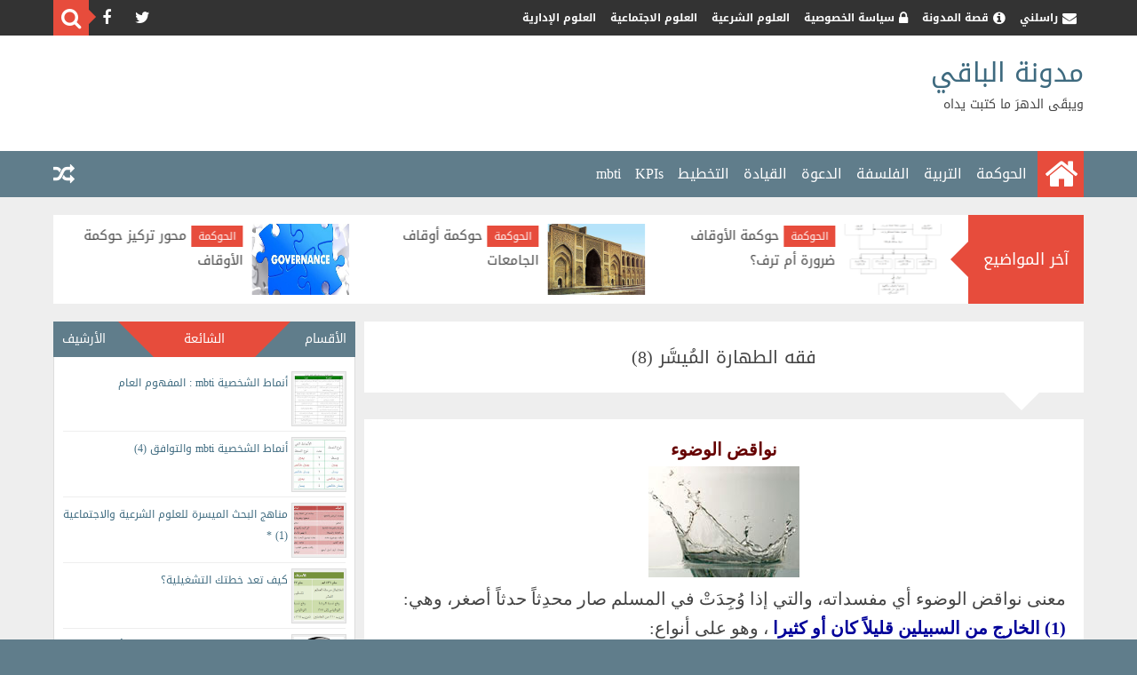

--- FILE ---
content_type: text/html; charset=UTF-8
request_url: https://www.baaqi.com/2009/10/8.html
body_size: 67931
content:
<!DOCTYPE html>
<html dir='rtl' xmlns='http://www.w3.org/1999/xhtml' xmlns:b='http://www.google.com/2005/gml/b' xmlns:data='http://www.google.com/2005/gml/data' xmlns:expr='http://www.google.com/2005/gml/expr'>
<head>
<script async='async' data-ad-client='ca-pub-2065364131001138' src='https://pagead2.googlesyndication.com/pagead/js/adsbygoogle.js'></script>
<meta content='width=device-width, initial-scale=1, maximum-scale=1' name='viewport'/>
<meta content='text/html; charset=UTF-8' http-equiv='Content-Type'/>
<!-- Chrome, Firefox OS and Opera -->
<meta content='' name='theme-color'/>
<!-- Windows Phone -->
<meta content='' name='msapplication-navbutton-color'/>
<meta content='blogger' name='generator'/>
<link href='https://www.baaqi.com/favicon.ico' rel='icon' type='image/x-icon'/>
<link href='https://www.baaqi.com/2009/10/8.html' rel='canonical'/>
<link rel="alternate" type="application/atom+xml" title="مدونة الباقي - Atom" href="https://www.baaqi.com/feeds/posts/default" />
<link rel="alternate" type="application/rss+xml" title="مدونة الباقي - RSS" href="https://www.baaqi.com/feeds/posts/default?alt=rss" />
<link rel="service.post" type="application/atom+xml" title="مدونة الباقي - Atom" href="https://www.blogger.com/feeds/2023318497297604056/posts/default" />

<link rel="alternate" type="application/atom+xml" title="مدونة الباقي - Atom" href="https://www.baaqi.com/feeds/5482180674011397036/comments/default" />
<!--Can't find substitution for tag [blog.ieCssRetrofitLinks]-->
<link href='https://blogger.googleusercontent.com/img/b/R29vZ2xl/AVvXsEj4-RUcwswe8NbIUaQyDn1ODPaX2fOY4nDdDqQlB6E0mw_C-31n7957LZjQM04OYzb-K_K2w13WJsyb8QHdalH8Bn7nnE6KlGPAgG_ZnEg0Z4_jKLls0Nq71HlPqBlBU92L8GGK7Mlv8OvR/s200/u15766706.jpg' rel='image_src'/>
<meta content='https://www.baaqi.com/2009/10/8.html' property='og:url'/>
<meta content='فقه الطهارة المُيسَّر (8)' property='og:title'/>
<meta content='وما من كاتب إلا سيفنى ** ويبقى الدهر ما كتبت يداه' property='og:description'/>
<meta content='https://blogger.googleusercontent.com/img/b/R29vZ2xl/AVvXsEj4-RUcwswe8NbIUaQyDn1ODPaX2fOY4nDdDqQlB6E0mw_C-31n7957LZjQM04OYzb-K_K2w13WJsyb8QHdalH8Bn7nnE6KlGPAgG_ZnEg0Z4_jKLls0Nq71HlPqBlBU92L8GGK7Mlv8OvR/w1200-h630-p-k-no-nu/u15766706.jpg' property='og:image'/>
<meta content='https://blogger.googleusercontent.com/img/b/R29vZ2xl/AVvXsEj4-RUcwswe8NbIUaQyDn1ODPaX2fOY4nDdDqQlB6E0mw_C-31n7957LZjQM04OYzb-K_K2w13WJsyb8QHdalH8Bn7nnE6KlGPAgG_ZnEg0Z4_jKLls0Nq71HlPqBlBU92L8GGK7Mlv8OvR/s200/u15766706.jpg' name='twitter:image:src'/>
<meta content='summary_large_image' name='twitter:card'/>
<title>فقه الطهارة الم&#1615;يس&#1617;&#1614;ر (8)</title>
<link href='//fonts.googleapis.com/earlyaccess/droidarabickufi.css' rel='stylesheet' type='text/css'/>
<link href='//fonts.googleapis.com/earlyaccess/droidarabicnaskh.css' rel='stylesheet' type='text/css'/>
<link href='//maxcdn.bootstrapcdn.com/font-awesome/4.7.0/css/font-awesome.min.css' rel='stylesheet'/>
<script src='//ajax.googleapis.com/ajax/libs/jquery/2.2.4/jquery.min.js' type='text/javascript'></script>
<style id='page-skin-1' type='text/css'><!--
/* ===========================================================
# Template    : TECH-3
# Created by  : Amr.Mostafa
# URL         : http://www.Mrkz-B.com
* ============================================================ */
.blog-feeds,.post-feeds,#backlinks-container,.status-msg-wrap,.HideMenu,#HTML101,#HTML102,#HTML103,#HTML104,#HTML105,#ContactForm1,#HeadAds h2,.MBSTabs h2,#Top-Qesm h2,.post-footer{display:none}.post-body #HTML101,.post-body #HTML102,.post-body #HTML103,.post-body #HTML104,.post-body #ContactForm1,#Drop-Menu{display:block}.section,.widget,.widget ul,.widget li,.post-footer-line{margin:0;padding:0}ul,li{list-style:outside none none !important;margin:0 !important;padding:0 !important}body,p{margin:0;font-size:100%;font-family:AltFont}span{font-family:inherit}h1,h2,h3,h4,h5,h6{line-height:1.5em;margin:0;font-size:100%;font-weight:400;font-family:inherit}a{margin:0;padding:0;text-decoration:none;line-height:1.5em}ul,li,ol{margin:0;padding:0;list-style:none;font-family:inherit}input,textarea{outline:0;border:0;background:0;font-family:inherit}img{border:0;max-width:100%}abbr{border:none !important;outline:none !important;text-decoration:none !important}*,:after,:before{-webkit-box-sizing:border-box;box-sizing:border-box}.blog-admin{display:none}#uds-searchControl{display:none}.clear{clear:both;display:block;width:100%}object{max-width:100%}.widget-item-control,.date-header{display:none}#SearchHide,#MMenuHide,#TMenuHide{position:absolute;visibility:hidden}.breadcrumbs{display:block;height:0;margin:0;opacity:0;overflow:hidden;padding:0;visibility:hidden;width:0}#Loader:not(#layout){background:#607D8B;color:#fff;position:fixed;height:100%;width:100%;z-index:5000;top:0;left:0;float:left;text-align:center;padding-top:20%}body{overflow-wrap:break-word;word-break:break-word;word-wrap:break-word;color:#444;font:14px/2em droid arabic kufi,tahoma;margin:0;padding:0;background:#607D8B url(https://blogger.googleusercontent.com/img/b/R29vZ2xl/AVvXsEgolI4J0nSgDoPdtD9S4DJRlO_scMdu3IllweiWwYSYY_So5f7NgUX6WOpEaHMlpvhx8G8B96CNOiqUcdmwTBBAaJPNnvu5_xU2IGAY49GvD-Ww6cq5ERWJSC-JLvp_dszeAMB-7X_Qbi33/s1600/carbon-fibre.png) repeat top center}a{color:#3e6a7f;text-decoration:none;transition:all .4s ease 0s}a:hover{color:#21373f}#container{background-color:#fff;width:100%;box-shadow:0 0 4px #000;position:relative;box-sizing:border-box;overflow:hidden}.Holder{max-width:1160px;margin:0 auto;position:relative}#TopMenu{background-color:#333333;height:40px}#TMenu{float:right}#TMenu #Drop-Menu2 li{float:right;height:40px;line-height:40px;transition:all .4s ease-in-out;background-color:#333333}#TMenu #Drop-Menu2 li:hover{background-color:#E74C3C}#TMenu #Drop-Menu2 li a{color:#fff;padding:0 8px;font-size:12px;font-weight:700;display:block;line-height:40px}#TMenu #Drop-Menu2 li a::before{font:16px/40px fontawesome;margin-left:5px;float:right}#TMenu #Drop-Menu2 li:first-child a::before{content:"\f0e0"}#TMenu #Drop-Menu2 li:nth-child(2) a::before{content:"\f05a"}#TMenu #Drop-Menu2 li:nth-child(3) a::before{content:"\f023"}#TMenu #Drop-Menu2 .DropLink a::before{content:"\f0c9"}#TMenu #Drop-Menu2 .DropLink a::after{content:"\f0d7";font:16px/40px fontawesome;margin-right:5px;float:left}#TMenu #Drop-Menu2 .Drop{position:absolute;z-index:9;top:60px;visibility:hidden;opacity:0;transition:all .7s ease}#TMenu #Drop-Menu2 .DropLink:hover ul{opacity:1;visibility:visible;top:40px}#TMenu #Drop-Menu2 .Drop li{float:none;line-height:36px;height:36px}#TMenu #Drop-Menu2 .Drop li a{display:block;height:36px;background-color:#333333;line-height:36px;margin:0;min-width:100px;border-bottom:1px solid rgba(255,255,255,.1);float:right;width:100%;box-sizing:border-box}#TMenu #Drop-Menu2 .Drop li a:hover{background-color:#E74C3C}#TMenu #Drop-Menu2 li ul a::before,#TMenu #Drop-Menu2 li ul a::after{display:none}#TMenuHide+label span{color:#fff;display:none;width:40px;height:40px;text-align:center;line-height:40px;font-size:24px;cursor:pointer;float:right}#TMenuHide:checked+label span{background-color:#E74C3C}#TMenuHide:checked ~ #TMenu{display:block}#Social{float:left;margin-left:40px}#Social ul li{float:left}#Social ul li a{width:40px;height:40px;display:block;line-height:40px;text-align:center;color:#fff}#Social ul li a::before{display:block;font:18px/40px fontawesome;height:100%;width:100%;transition:all .4s ease 0s}#Social ul li a:hover::before{background-color:#fff}#Social .facebook::before{content:"\f09a"}#Social .twitter::before{content:"\f099"}#Social .youtube::before{content:"\f16a"}#Social .instagram::before{content:"\f16d"}#Social .rss::before{content:"\f09e"}#Social .facebook:hover{color:#3b5998}#Social .twitter:hover{color:#1da1f2}#Social .youtube:hover{color:#c8312b}#Social .instagram:hover{color:#895a4d}#Social .rss:hover{color:#f8991d}#SearchHide+label span::before{background-color:#E74C3C;color:#fff;content:"\f002";cursor:pointer;display:block;font:24px/40px fontawesome;height:40px;left:0;position:absolute;text-align:center;width:40px;z-index:4}#SearchHide+label span::after{content:"";cursor:pointer;left:40px;position:absolute;z-index:4;border-style:solid;border-width:8px;border-color:transparent transparent transparent #E74C3C;top:11px}#SearchText{background-color:#eee;border:0 none;box-sizing:border-box;color:#444;display:block;font:13px "droid arabic kufi",arial;height:40px;left:40px;padding:0;position:absolute;text-align:right;transition:all .7s ease 0s;width:0;z-index:3}#SearchHide:checked+label span::before{content:"\f00d"}#SearchHide:checked ~ #SearchText{width:200px;padding:0 8px}header{padding:20px 10px}#Logo{float:right;width:100%;max-width:250px}#Logo img{width:auto;max-width:100%;height:auto;max-height:90px}#Logo .title{font-size:30px}#Logo .description{font:14px/1.8em droid arabic kufi}#HeadAds{float:left}#HeadAds .widget-content{width:100%;max-width:728px;height:90px;overflow:hidden}#HeadAds img{width:100%;height:auto}#The-Menu .fa.fa-home{float:right;display:block;height:52px;width:52px;font-size:40px;text-align:center;line-height:52px;color:#fff;background-color:#E74C3C;margin-left:4px}#The-Menu{background-color:#607D8B;height:52px;position:relative}#Main-Menu{float:right;max-width:890px}#The-Menu #Drop-Menu li{background-color:#607D8B;float:right;height:52px;line-height:52px;transition:all .4s ease-in-out}#The-Menu #Drop-Menu li:hover{background-color:#E74C3C}#The-Menu #Drop-Menu li a{color:#fff;padding:0 8px;font-size:16px;display:block;line-height:52px}#The-Menu .DropLink a::after{content:"\f0d7";font:16px/52px fontawesome;margin-right:5px;float:left}#The-Menu .Drop{position:absolute;z-index:9;top:68px;visibility:hidden;opacity:0;transition:all .7s ease}#The-Menu .DropLink:hover ul{opacity:1;visibility:visible;top:52px}#The-Menu #Drop-Menu li ul a::after{display:none}#The-Menu #Drop-Menu .Drop li{float:none;line-height:46px;height:46px}#The-Menu .Drop li a{display:block;height:46px;line-height:46px;margin:0;min-width:140px;border-bottom:1px solid rgba(255,255,255,.1);float:right;width:100%;box-sizing:border-box}#The-Menu .Drop li a:hover{background-color:#E74C3C}#MMenuHide+label span{color:#fff;display:none;height:52px;text-align:center;line-height:52px;font-size:24px;cursor:pointer;float:right;padding:0 8px}#MMenuHide+label span b{font:bold 16px/52px droid arabic kufi;float:left;margin:0 8px}#MMenuHide:checked+label span{background-color:#E74C3C}#MMenuHide:checked ~ #Main-Menu{display:block}#RandomPost:hover span{opacity:1;visibility:visible}#RandomPost a{color:#fff;display:block;float:left;font-size:24px;line-height:52px;text-align:center;width:auto}#RandomPost span{background-color:#000;border-radius:4px;color:#fff;font-size:10px;font-weight:700;height:24px;left:0;line-height:22px;opacity:0;position:absolute;text-align:center;top:-30px;transition:all .4s ease 0s;visibility:hidden;width:100px}#RandomPost span::after{bottom:-14px;color:#000;content:"\f0d7";font:24px fontawesome;left:8px;position:absolute}#Outer-Wrapper{background-color:#eee}#Inner-wrapper{padding:20px 0}#Top-Qesm .owl-item{padding:10px 0 0}#Top-Qesm .QItem{float:right;width:35%;position:relative;overflow:hidden;margin-bottom:10px}#Top-Qesm .QItem:first-child{width:65%;box-sizing:border-box;margin-bottom:0}#Top-Qesm .InQitem{position:relative}#Top-Qesm .QItem:first-child .InQitem{margin-left:10px}#Top-Qesm .InQitem::before{content:"";position:absolute;display:block;width:100%;height:100%;top:0;right:0;z-index:1;box-shadow:0 -100px 150px rgba(0,0,0,.7) inset}#Top-Qesm .Qimage{width:100%}#Top-Qesm .QItem:first-child,.QItem:first-child .Qimage{height:500px}#Top-Qesm .QItem,.Qimage{height:245px}#Top-Qesm .QInfo{position:absolute;right:10px;bottom:20px;display:block;width:90%;z-index:2}#Top-Qesm .QInfo p{font-family:droid arabic kufi;color:#fff}#Top-Qesm .QLabel{display:inline-block;background-color:#00b7ff;padding:0 10px;height:24px;line-height:22px;margin-bottom:5px;position:relative}#Top-Qesm .QLabel i{float:right;line-height:22px;margin-left:5px}#Top-Qesm .QLabel::after{content:"";position:absolute;border-style:solid;border-width:8px;bottom:-16px;border-color:#00b7ff transparent transparent;right:50%;margin-right:-8px}#Top-Qesm .QItem:first-child .QLabel{background-color:#E74C3C}#Top-Qesm .QItem:first-child .QLabel::after{border-color:#E74C3C transparent transparent transparent}#Top-Qesm .QItem:last-child .QLabel{background-color:#2bcf4f}#Top-Qesm .QItem:last-child .QLabel::after{border-color:#2bcf4f transparent transparent transparent}#Top-Qesm .QTitle{font-size:18px;line-height:2em;text-shadow:1px 1px 2px #000}#Top-Qesm .QSuumary{font:14px/1.8em droid arabic naskh !important;color:#ddd;display:none}#Top-Qesm .QItem:first-child .QSuumary{display:block}#Top-Qesm .owl-controls{position:relative;left:-50%;float:right}#Top-Qesm .owl-dots{position:relative;left:50%}#Top-Qesm .owl-dot{display:block;float:right;width:20px;height:20px;background-color:#607D8B;margin:20px 0 10px 10px;outline:2px solid #607D8B;border:2px solid #fff}#Top-Qesm .owl-dot.active{background-color:#E74C3C;outline:2px solid #E74C3C;border:2px solid #fff}#RecentR{position:relative;overflow: hidden;}#RecentR .title{position:absolute;top:20px;z-index:2;background-color:#E74C3C;height:100px;width:130px;line-height:100px;text-align:center;font-size:18px;color:#fff}#RecentR .title::before{content:"";display:block;border-style:solid;border-color:transparent #E74C3C transparent transparent;position:absolute;top:50%;border-width:20px;left:-40px;margin-top:-20px}#RecentR .Carusel{height:100px;overflow:hidden;background-color:#fff;padding:10px 160px 10px 10px;box-sizing:border-box;position:relative;margin-top:20px;clear:both;display:block;float:right;width:100%}#RecentR .Tslink{float:right;width:110px;margin-left:10px;height:80px}#RecentR .Tstitle:hover{color:#E74C3C}#RecentR .TickCat a{background-color:#E74C3C;display:inline-block;height:24px;margin:2px 0 0 5px;float:right;color:#fff;padding:0 8px;line-height:24px;font-size:12px}#RecentR .TickCat a:hover{background-color:#607D8B}#RecentR .Tstitle{color:#444;font-size:15px}.Tech-Title h2{background-color:#607D8B;color:#fff;display:inline-block;font-size:15px;height:34px;line-height:34px;padding:0 5px 0 10px;position:relative;min-width:200px}.Tech-Title h2::after{content:"";display:block;left:-34px;position:absolute;top:0;z-index:1;border-style:solid;border-width:17px;border-color:transparent #607D8B #607D8B transparent}.Tech-Img{overflow:hidden;position:relative;display:block;background-image:url(https://blogger.googleusercontent.com/img/b/R29vZ2xl/AVvXsEhx1HUsvFBIEZuawvIIKKVBSkaMKveAF7g7ptTg9pjfWaNAINEQOjR4Z0RMssnWJmj5KjoktWBxS3mdvglB5YhtCFMsGi3vTdIuEGsR5H_ajKufXEh8FrKtaxcXD0DkNcmHGT8ZwBsdybdY/s1600/noimage.png);background-repeat:no-repeat;background-position:center center;background-size:60%}.Tech-Img img{width:100%;height:100%}.Tech-Img::before{content:"\f140";display:block;width:60px;height:60px;position:absolute;right:50%;top:50%;color:#fff;z-index:4;text-align:center;font:60px/60px fontawesome;transition:all .7s ease 0s;transform:scale(2);opacity:0;margin-right:-30px;margin-top:-30px}.Tech-Img::after{content:"";z-index:3;position:absolute;top:0;right:0;width:100%;height:100%;display:block;background-color:rgba(0,0,0,.7);transition:all .7s ease;transform:scale(2);opacity:0}.Tech-Img:hover::before,.Tech-Img:hover::after{transform:scale(1);opacity:1}#Main-Slider .Carusel2{overflow:hidden;margin-bottom:20px;position:relative}#Main-Slider .Carusel2,.TImage{height:500px}.TImage{position:relative;display:block}.TImage::before{content:"";display:block;position:absolute;right:0;top:0;width:100%;height:100%;z-index:4}.TImage img{height:100%;width:100%}.MBTebsPost:hover .MSinfo{bottom:-200px !important}#Main-Slider .MSinfo{position:absolute;bottom:20px;right:10px;display:block;transition:all .9s ease;margin-right:300px;opacity:0}#Main-Slider .active .MSinfo{margin-right:0;opacity:1}#Main-Slider .MSTitle{background-color:#E74C3C;font:16px/1.7em droid arabic kufi;color:#fff;display:block;position:relative;height:60px;width:70%;padding:2px 8px;box-sizing:border-box}#Main-Slider .MSTitle::after{content:"";position:absolute;left:-60px;border-style:solid;border-width:30px;border-color:transparent #E74C3C #E74C3C transparent;top:0}#Main-Slider .MSTitle b{height:65px;display:block;overflow:hidden}#Main-Slider .MSumm{background-color:#607D8B;display:block;width:98%;padding:10px;box-sizing:border-box;font:14px/1.8em droid arabic naskh;color:#fff;height:70px;overflow:hidden}#Main-Slider .owl-nav{position:absolute;top:10px;right:10px;padding:10px}#Main-Slider .owl-nav div{float:left;display:block;width:40px;height:40px;color:#fff;background-color:rgba(0,0,0,.3);text-align:center;line-height:40px;font-size:20px;margin-left:5px;transition:all .4s ease}#Main-Slider .owl-nav div:hover{background-color:#000}article{float:right;width:100%;padding-left:350px;position:relative;box-sizing:border-box}.Out-Post{background-color:#fff;box-shadow:0 8px 6px -6px #000;height:260px;margin-bottom:20px;overflow:hidden;position:relative;padding:10px;box-sizing:border-box}.P-image{float:right;width:320px;height:240px;position:relative;overflow:hidden;margin-left:-340px;padding:8px;border:1px solid #ddd;background-color:#eee}.Post-Info{float:right;padding-right:330px;box-sizing:border-box}.The-Title{font-size:15px;font-weight:700;line-height:1.8em;max-height:56px;overflow:hidden;display:block}.Post-Time{display:inline-block;background-color:#eee;padding:0 12px;height:30px;line-height:30px;margin:10px 0 0;position:relative}.Post-Time::before{content:"";border-style:solid;border-width:15px;border-color:transparent #eee #eee transparent;position:absolute;left:-30px;top:0}.Post-Time span{float:right;line-height:30px;margin-left:5px;font-size:16px}.Short-Snippet{font:14px/1.8em droid arabic naskh;background-color:#f8f8f8;padding:10px;border:1px solid #eee}.InfoSare{bottom:0;font-size:11px;font-weight:700;height:30px;left:0;line-height:30px;position:absolute}.ReadMore{background-color:#607D8B;padding:0 8px;color:#fff;display:block;float:right;text-align:center;padding-right:10px;line-height:30px}.ReadMore:hover{color:#fff;background-color:#000}.ReadMore:hover::before{border-color:transparent transparent #000 #000}.ReadMore::before{content:"";display:block;position:absolute;right:-32px;top:0;border-style:solid;border-width:16px;border-color:transparent transparent #607D8B #607D8B;transition:all .4s ease}.ShareBox{float:left;background-color:#E74C3C;color:#fff;cursor:pointer;padding:0 8px;position:relative}.Out-Share{display:none;position:absolute;z-index:2;width:110px;background-color:#E74C3C;bottom:40px;left:5px;padding:5px !important;box-sizing:border-box}.ShareButton i{float:right;font-size:14px;line-height:32px;margin-left:4px}.Out-Share::after{content:"";display:block;border-style:solid;border-width:10px;border-color:#E74C3C transparent transparent;position:absolute;bottom:-20px;left:10px}.Out-Share li{display:block;float:none}.Out-Share li a{display:block;height:36px;line-height:36px;color:#fff;padding:0 8px;float:right;width:100%;box-sizing:border-box;overflow:hidden}.Out-Share li i{font-size:14px;float:right;line-height:38px;margin-left:5px}.fbshare{background-color:#3b5998}.twshare{background-color:#1da1f2}.Out-Share li a:hover{background-color:#000 !important}.post-title{background-color:#fff;font-size:20px;color:#444;line-height:2em;padding:20px;box-sizing:border-box;text-align:center;position:relative;margin-bottom:30px}.post-title::after{content:"";border-style:solid;border-width:20px;border-color:#fff transparent transparent;bottom:-40px;position:absolute;right:50px}.post-body{background-color:#fff;padding:20px;margin-bottom:20px;font:15px/2em droid arabic naskh;position:relative;overflow:hidden}.post-body blockquote{background-color:#f8f8f8;padding:10px;border:1px solid #ddd;width:100%;margin:50px auto 20px;position:relative}.post-body blockquote::before{position:absolute;top:-31px;content:"هام";display:block;width:140px;overflow:hidden;background-color:#ddd;height:30px;line-height:30px;padding:0 10px;right:-1px}.post-body blockquote::after{content:"";display:block;border-style:solid;position:absolute;border-width:15px;top:-30px;right:139px;border-color:transparent #ddd #ddd transparent}.post-body h2,.post-body h3,.post-body h4{font-family:droid arabic kufi}.post-body img{height:auto !important;max-height:700px !important;max-width:96% !important;width:auto !important}.post-body h2{background-color:#607D8B;color:#fff;display:block;font-size:20px;line-height:2em;margin:10px auto 30px;padding:10px;position:relative}.post-body h2::after{content:"";position:absolute;border-style:solid;border-width:15px;border-color:#607D8B transparent transparent;bottom:-30px;right:50px}.post-body h3{border-right:4px solid #607D8B;font-size:20px;line-height:2em;margin:10px 0;padding:0 8px 4px}.post-body h4::before{background-color:#4fba6e;color:#fff;content:"\f00c";float:right;font:22px/28px fontawesome;margin-left:5px;margin-top:4px;text-align:center;width:28px}.post-body h4{color:#444;font-size:18px;line-height:32px;margin:10px 0 20px;text-align:right !important;width:100%}.post-body ol{counter-reset:li;list-style:none;*list-style:decimal;margin-right:0;padding-right:0}.post-body ol li{position:relative;margin:0 10px 20px 0 !important;padding:4px 10px 4px 5px !important;list-style:none;*list-style:decimal;border-bottom:1px solid #e2e3e2;background:#f2f2f2;text-indent:14px}.post-body ol li::before{background:#607D8B;color:#fff;content:counter(li,decimal);counter-increment:li;font:bold 14px serif;margin:0 0 10px;padding:5px 3px !important;position:absolute;right:-9px;text-align:right;text-indent:6px;top:-5px;width:26px}.post-body ol li:after{border-color:transparent #607D8B transparent transparent;border-style:solid;border-width:5px 5px 0 0;content:"";height:0;position:absolute;right:17px;top:-5px;width:0}#BioAnInfo{background-color:#333333;position:relative;overflow:hidden;margin-bottom:20px}#Author{z-index:1;float:right;width:260px;text-align:center;color:#fff;padding:45px 0 10px;position:relative;font:18px droid arabic kufi;margin-left:-260px;border-left:1px solid rgba(255,255,255,.1)}#Author a{color:#fff;}#Author img{width:125px;height:125px;padding:5px;background-color:#fff;margin:0 auto 10px;display:block}.Autitle{position:absolute;top:0;display:block;height:30px;line-height:30px;width:80%;overflow:hidden;background-color:rgba(255,255,255,.1);right:10%;border-radius:0 0 50px 50px}#Author p{font:18px droid arabic kufi}#Author p a{color:#fff}#PoInfo{float:right;width:100%;padding-right:260px !important;position:relative}#PoInfo li{display:block;width:100%;height:76px;line-height:75px;border-bottom:1px solid rgba(255,255,255,.1);overflow:hidden;padding:0 130px 0 0 !important;box-sizing:border-box;position:relative}.Infotit{background-color:#fff;display:block;color:#444;font-size:14px;width:100px;text-align:center;height:48px;line-height:48px;position:absolute;right:10px;top:50%;margin-top:-24px}.Infotit::after{content:"";border-style:solid;border-width:10px;display:block;position:absolute;left:-20px;top:14px;border-color:transparent #fff transparent transparent}#PoInfo .post-timestamp{color:#fff;font-size:18px}#PoInfo .post-labels a{display:inline-block;height:30px;line-height:30px;color:#fff;background-color:#E74C3C;padding:0 8px;margin-bottom:50px}#PoInfo .post-labels a:hover{background-color:#fff;color:#000}#PoInfo .InShare li{float:right;border:0;height:auto;padding:0 0 0 10px !important;width:33.33%}#PoInfo .InShare li a{display:block;height:40px;line-height:40px;width:100%;text-align:center;color:#fff;margin:16px 0 0 10px;font-size:20px;border:1px solid #fff}.InShare .fa.fa-facebook{background-color:#3b5998}.InShare .fa.fa-twitter{background-color:#1da1f2}.InShare .fa.fa-google-plus{background-color:#dc4a38}.InShare .fa.fa-share-alt{background-color:#2ab200}#PoInfo .InShare li a:hover{background-color:#fff !important;color:#000 !important}#RelatNav{background-color:#fff;position:relative;margin-bottom:20px}#MBRelated .owl-controls{position:absolute;top:-50px;left:0}#MBRelated .owl-nav div{float:left;display:block;width:32px;height:32px;background-color:#fff;margin-right:5px;line-height:32px;text-align:center;font-size:20px;color:#444;transition:all .4s ease}#MBRelated .owl-nav div:hover{background-color:#E74C3C;color:#fff}#related_posts{width:320px;float:right;padding:10px;box-sizing:border-box;margin-left:-320px;z-index:1;position:relative;height:325px;overflow:hidden;background-color:#607D8B}.minhline{height:36px;line-height:22px;border-bottom:4px double #ddd;margin-bottom:10px;font-size:18px;color:#fff}#MBRelated li a{display:block;margin-bottom:30px}.MBReltimg{height:200px;padding:5px;background-color:#fff}#MBReltitle{display:block;line-height:2em;margin:5px 0 0;text-align:center;height:60px;overflow:hidden;color:#fff}.MBNav{float:right;width:100%;padding:12px 325px 0 5px !important;position:relative}.MBNav li a{display:block;background-color:#f8f8f8;margin-bottom:10px !important;height:145px;overflow:hidden;border:1px solid #ddd;width:100%;padding:5px !important;box-sizing:border-box}.MBNprev .MBNprev-post{margin-bottom:0 !important}.MBNav li a:hover{background-color:#607D8B}.MBNav li a:hover .nav-content p{color:#fff}.nav-content{position:relative;margin-top:5px;float:right;padding-right:190px;width:100%}.nav-thumb img{width:100%;height:100%}.nav-thumb{width:180px;background-color:#fff;padding:5px;border:1px solid #ddd;display:block;height:130px;position:relative;float:right;margin-left:-180px;z-index:1}.MBNavtitle{background-color:#E74C3C;color:#fff;margin-bottom:20px;display:block;height:30px;line-height:30px;text-align:center;position:relative;width:100%}.MBNavtitle::after{content:"";position:absolute;bottom:-20px;border-width:10px;border-style:solid;border-color:#E74C3C transparent transparent;right:50%;margin-right:-5px}.nav-content p{font:14px/1.8em droid arabic naskh;text-align:center;color:#444;transition:all .4s ease 0s}.nav-inner{background-color:#444;display:block;height:100%;text-align:center;color:#bbb;cursor:default;padding:10px;box-sizing:unset;margin:-10px}.nav-inner p{font:18px/120px droid arabic naskh}aside{float:left;margin-right:-340px;position:relative;width:340px}aside .widget-content,aside .FeaturedPost .post-summary{background-color:#fff;padding:10px;margin-bottom:20px;border:1px solid #ddd;position:relative;box-sizing:border-box;width:100%;border-top:2px solid #607D8B;z-index:2;overflow:hidden}#MBSideTabs .widget-content{border-top:0 !important}#SideTop .widget-content{border-top:1px solid #ddd !important}aside .FeaturedPost .post-summary{background-color:#607D8B !important;border:0 !important}.MBSTUL{height:40px;overflow:hidden}.MBSTUL li a{float:right;width:33.33%;display:block;text-align:center;height:40px;line-height:40px;background-color:#607D8B;color:#fff;position:relative}.MBSTUL li .MBtab-current{background-color:#E74C3C}.middletab::before,.middletab::after{content:"";display:block;border-width:40px;border-style:solid;position:absolute;z-index:1;top:0;transition:all .4s ease 0s;border-color:#607D8B transparent transparent transparent}.middletab::before{right:-40px}.middletab::after{left:-40px}.MBtab-current::before,.MBtab-current::after{border-color:#E74C3C transparent transparent transparent !important}.MBSTUL li:first-child a::before,.MBSTUL li:last-child a::before{content:"";width:30px;height:60px;display:block;background-color:transparent;transform:rotate(45deg);position:absolute;z-index:3}.MBSTUL li:first-child a::before{left:18px}.MBSTUL li:last-child a::before{right:18px}.MBSTUL li:first-child a{text-align:right;padding-right:10px;box-sizing:border-box}.MBSTUL li:last-child a{text-align:left;padding-left:10px;box-sizing:border-box}.PopularPosts li{list-style:outside none none;border-bottom:1px solid #eee;border-top:1px solid transparent;margin:0;padding:6px 0 !important;transition:all .4s ease 0s}.PopularPosts li:hover{border-color:#E74C3C}.PopularPosts .item-thumbnail{border:2px solid #eee;box-shadow:0 0 0 1px #ddd;float:right;height:60px;margin:0 0 0 5px;overflow:hidden;width:60px}.PopularPosts li img{height:100%;padding:0;width:100%}.PopularPosts .item-title a,.PopularPosts .item-title a:hover{color:#3e6a7f;display:block;font-size:12px;height:50px;line-height:2em;overflow:hidden}.PopularPosts .item-snippet{display:none}aside .Label li{display:inline-block;background-color:#607D8B;padding:0 8px !important;height:24px;line-height:24px;font-size:12px;font-weight:700;margin:0 5px 5px 0 !important;float:right;border-bottom:2px solid #444;border-radius:2px;color:#fff;position:relative;transition:all .4s ease}aside .Label li:hover{background-color:#E74C3C}aside .Label li a{color:#fff}aside .Label li a::before,aside .label-size a::before{content:"";position:absolute;right:0;width:100%;height:100%;display:block;z-index:2}aside .label-size{opacity:1;display:block;height:36px;line-height:36px;margin-bottom:5px;background-color:#607D8B;width:100%;padding-right:10px;overflow:hidden;position:relative;transition:all .7s ease}aside .label-size a{color:#fff;font-size:15px}aside .label-size .label-count{position:absolute;left:0;background-color:#E74C3C;font-size:12px;width:50px;text-align:center;color:#fff;font-weight:700}aside .label-size .label-count::before{content:"";border-width:18px;border-style:solid;position:absolute;right:-36px;border-color:transparent transparent transparent #E74C3C}aside .label-size:hover{box-shadow:-500px 0 #000 inset}.BlogArchive select{background-color:#607D8B;border:4px solid #607D8B;color:#fff;font:14px droid arabic kufi;padding:3px;width:100%}.FeaturedPost h3 a{display:block;font-size:16px;line-height:1.8em;color:#fff;margin:10px 0;border-bottom:4px double rgba(255,255,255,.2);padding-bottom:5px;text-shadow:1px 1px 1px #555}.FeaturedPost h3 a:hover{text-shadow:1px 1px 2px #000}.FeaturedPost p{font:13px/1.8em droid arabic naskh;margin:5px 0 8px;color:#eee}.FeaturedPost .image{border:4px solid #eee;box-sizing:border-box;display:block;height:auto;margin:0 auto 5px;max-height:220px;min-height:180px;outline:1px solid #ddd;max-width:360px}.FeaturedPost h3 a::before{content:"";position:absolute;top:0;right:0;width:100%;height:100%;background-color:rgba(0,0,0,.1);transition:all .4s ease;opacity:0}.FeaturedPost h3 a:hover::before{opacity:1}aside .LinkList li a{display:block;height:46px;background-color:#f1f1f1;margin-bottom:5px;line-height:42px;overflow:hidden;padding:0 8px;color:#444;border:1px solid #ddd;font-size:16px;border-bottom:4px solid #ddd}aside .LinkList a:hover{background-color:#ddd;border-color:#bbb;color:#000}.MBPaglink{background-color:#607D8B;color:#fff;display:block;font-size:36px;height:44px;line-height:44px;width:44px;text-align:center}.home-link{background-color:#E74C3C;margin:0 auto}.MBPaglink:hover{background-color:#E74C3C;color:#fff}#blog-pager-older-link{float:left}#blog-pager-newer-link{float:right}.pagprev,.pagnext{display:none !important}.blog-pager span{display:block;float:right;height:40px;line-height:38px;margin-bottom:5px;margin-left:3px;min-width:40px;text-align:center}.showpagePoint{background-color:#E74C3C;color:#fff}.showpageOf{background-color:#607D8B;color:#fff;padding:0 8px}.showpageNum a{background-color:#607D8B;color:#fff;display:block;height:100%;width:100%;line-height:38px}.showpageNum a:hover{background-color:#E74C3C}#Bottom-Slider h2{min-width:100px}#Bottom-Slider{position:relative}#BSlider .owl-nav{position:absolute;top:-34px;height:34px;background-color:#E74C3C;display:block;overflow:hidden;left:0;color:#fff}#BSlider .owl-nav div{float:left;display:block;width:34px;text-align:center;line-height:36px;font-size:18px;transition:all .4s ease 0s}#BSlider .owl-next{border-left:1px solid rgba(0,0,0,.1)}#BSlider .owl-nav div:hover{background-color:#607D8B;border-color:#607D8B}#BSlider .owl-stage-outer{max-height:300px;overflow:hidden}#BSlider .Carusel{background-color:#fff;padding:10px}#BSlider .MBTebsPost{background-color:#f8f8f8;transition:all .4s ease 0s}#BSlider .MBTebsPost:hover{background-color:#444}#BSlider .Tslink{height:200px}#BSlider .Tstitle{padding:8px;display:block;text-align:center;font-size:13px;line-height:1.8em;color:#444;height:64px;overflow:hidden;border:1px solid #ddd;box-sizing:border-box}#BSlider .MBTebsPost:hover .Tstitle{color:#fff;border-color:#444}#BSlider .TickCat{display:none}footer{background-color:#333333;border-top:4px solid #000;padding:20px;box-sizing:border-box;position:relative;background-image:url(https://blogger.googleusercontent.com/img/b/R29vZ2xl/AVvXsEgolI4J0nSgDoPdtD9S4DJRlO_scMdu3IllweiWwYSYY_So5f7NgUX6WOpEaHMlpvhx8G8B96CNOiqUcdmwTBBAaJPNnvu5_xU2IGAY49GvD-Ww6cq5ERWJSC-JLvp_dszeAMB-7X_Qbi33/s1600/carbon-fibre.png)}.FollowByEmail h2{display:block;text-align:center;color:#fff;font-size:18px;font-weight:400;border-bottom:2px solid #E74C3C;width:300px;margin:0 auto 20px;padding:0 0 20px}.follow-by-email-inner{position:relative;max-width:500px;margin:0 auto;height:52px}#mailsubtext{float:right;width:100%;box-sizing:border-box;height:52px;padding:0 8px;font-size:16px;border:0;background-color:#fff}#mailsubmm{color:#fff;cursor:pointer;position:absolute;left:0;margin:0;height:52px;width:100px;border:0;border-radius:0;background-color:#E74C3C;font-size:16px;transition:all .4s ease 0s}#mailsubmm:hover{background-color:#000}#footer .LinkList .widget-content{position:relative;float:right;left:-50%;margin-top:20px}#footer .LinkList ul{position:relative;left:50%}#footer .LinkList li{float:right}#footer .LinkList li a{display:block;padding:0 12px;color:#fff;border-left:1px solid rgba(255,255,255,.2);height:22px;line-height:22px;margin:10px 0}#footer .LinkList li:last-child a{border:0}#footer .LinkList li a:hover{text-shadow:1px 2px 2px #fff}
#Credit {height: 36px;background-color: #555;color:#fff;font-size: 12px;line-height: 36px;padding: 0 8px;box-sizing: border-box;text-align:center;}
@media screen and (max-width : 1000px) {#The-Menu .DropLink a{background-color:#E74C3C}}
@media screen and (max-width : 800px) {#TMenu #Drop-Menu2 .DropLink a {background-color:#E74C3C}}

--></style>
<style id='template-skin-1' type='text/css'><!--
/*====Layout====*/
#layout .section h4,.layout-widget-description,#layout #Credit,#layout #Search,#layout #The-Menu .fa.fa-home,#layout #The-Menu #RandomPost,#layout .MBSTUL {display: none;}
#layout #HTML101,#layout #HTML102,#layout #HTML103,#layout #HTML104,#layout #HTML105,#layout #ContactForm1 {display:block;}
.layout-widget-description {height: 30px; overflow: hidden;}
#layout .editlink::before {background-color: #fff;border-radius: 2px;bottom: 0;color: #000;content: "\270E";display: block;font-size: 20px;height: 20px;line-height: 20px;padding: 2px;position: absolute;width: 20px;right:0;}
#layout {max-width:800px !important; margin:0 auto !important;}
#layout .editlink{display:block;font-size:0 !important;height:0;width:0}#layout .section{padding:0 8px 8px !important}#layout header{padding:0}#layout #TopMenu .section,#layout header .section{width:46%;max-width:100%}#layout #The-Menu{height:auto}#layout #Main-Menu{float:none}#layout #HeadAds .widget-content{height:auto}#layout #Inner-wrapper{padding:0}#layout .Aqsam,#layout #Bottom-Slider,#layout #Main-Slider{background-color:#991dff !important}#layout .Aqsam .add_widget,#layout #Bottom-Slider .add_widget,#layout #Main-Slider .add_widget{border-color:#fff}#layout .Aqsam .add_widget a,#layout #Bottom-Slider .add_widget a,#layout #Main-Slider .add_widget a,#layout #footer .add_widget a{color:#fff;font-weight:bold}#layout #Main-Slider{height:auto}#layout aside .widget-content{margin:0}#layout #MBSideTabs{background-color:#000;padding:5px 5px 1px;box-sizing:border-box;margin-bottom:10px}#layout footer{padding:0}#layout #footer{background-color:#444}#layout #footer .LinkList .widget-content{position:unset;width:unset;float:none;margin:0}#layout .section .widget-content{width:auto}#layout article{padding-left:0;width:440px}#layout aside{margin-right:0}#layout .Holder{max-width:unset;margin:unset;position:unset}#layout #ContactForm1 .widget-content,#layout #Label101 .widget-content,#layout #HTML108 .widget-content{background-color:#bbb}#layout #HTML101 .widget-content,#layout #HTML102 .widget-content,#layout #HTML103 .widget-content,#layout #HTML104 .widget-content,#layout #HTML109 .widget-content,#layout #HTML110 .widget-content{background-color:#009dff;color:#fff}#layout #HTML105 .widget-content{color:#fff;background-color:#0faf62}#layout #Header1 .widget-content{color:#fff;background-color:#000 !important}#Label101 select{background-color:#000;border:4px solid #000;height:52px;width:100%;box-sizing:border-box;color:#fff;font:18px droid arabic kufi;margin-bottom:20px;box-shadow:0 0 10px 0 #fff inset;padding:0 12px}#MBContact{width:98%;position:relative;max-width:800px;margin:40px auto}.contact-form-widget,.contact-form-name,.contact-form-email,.contact-form-email-message{max-width:100%;width:100%;box-sizing:border-box}.MBCDiv{position:relative;box-sizing:border-box}.MBCName{padding-left:10px}.MBCName,.MBCEmail{display:block;height:58px;overflow:hidden;width:50%;float:right}.MBCDiv label{height:58px;line-height:58px;color:#fff;width:58px;text-align:center;font-size:32px;position:absolute;right:0;top:0}.MBCName label{background-color:#009dff}.MBCEmail label{background-color:#ff5d00}.MBCButtons label{background-color:#000;cursor:pointer}.MBCName input,.MBCEmail input{color:#000;height:58px;border:1px solid #ddd;margin:0;padding:0 68px 0 0;font:18px droid arabic kufi}.MBCName input:focus{border:1px solid #009dff;box-shadow:none}.MBCEmail input:focus{border:1px solid #ff5d00;box-shadow:none}#ContactForm1_contact-form-email-message{font:16px/1.8em droid arabic kufi;padding:5px;height:260px;margin-top:10px;border:1px solid #ddd}#ContactForm1_contact-form-email-message:focus{border:1px solid #000;box-shadow:none}.MBCButtons{width:48%;height:58px;line-height:58px;overflow:hidden;margin-top:20px}.MBCButtons input{display:block;width:100%;height:58px;line-height:58px;margin:0;padding-right:68px;font:18px/58px droid arabic kufi;transition:all .4s ease 0s;cursor:pointer;color:#fff}.MBCButt1{float:right}.MBCButt2{float:left}.MBCButt1 input{background:#00ba72}.MBCButt2 input{background:#ff3600}.MBCButtons input:hover{border:0;border-radius:0;background:#000}#MBContact .contact-form-error-message-with-border,#MBContact .contact-form-success-message-with-border{background:#f90000;border:0;box-shadow:0 2px 4px rgba(0,0,0,.2);color:#fff;margin-left:0;opacity:1;position:absolute;text-align:center;font:normal 14px/48px droid arabic kufi;padding:0 8px;bottom:80px;right:0}#MBContact .contact-form-success-message-with-border{background:#009c49 !important}#blog-pager{margin-bottom:20px}
#comments{background-color:#fff;margin-bottom:20px}.comment-form,.comment-thread{padding:0 10px 10px}.comment-content{font:16px/1.8em droid arabic kufi;padding:10px 0;text-shadow:1px 1px 2px #999;color:#000}.avatar-image-container{float:right;width:42px;height:42px;background-color:#f8f8f8;padding:3px;border:1px solid #ddd;border-left:0}.comment-header{height:42px;display:block;overflow:hidden;position:relative;background-color:#f8f8f8;padding:0 8px 0 4px;border:1px solid #ddd;border-right:0}.avatar-image-container img{width:100%;height:100%;background-color:#000}.comment-header{height:42px;display:block;overflow:hidden;position:relative;background-color:#f8f8f8;padding:0 8px}.comment-header{font:normal 12px/42px tahoma !important}.user,.user a{float:right;font-size:18px !important;line-height:42px !important;color:#444;font-style:normal}.datetime.secondary-text a{float:left;display:block;height:24px;overflow:hidden;line-height:24px !important;margin-top:8px;background-color:#444;color:#fff;padding:0 5px}#comments .hidden{display:none}.comment-replies .inline-thread{background-color:rgba(0,0,0,.01);padding:10px;border:1px solid #ddd;position:relative;margin:20px 0}.comment-replies li .comment-replies{display:none}.thread-count a{display:block;background-color:#ddd;width:70px;color:#444;text-align:center;margin:-10px -10px 10px 0;border-radius:0 0 0 10px}.comment-actions a{display:inline-block;background-color:#444;margin:4px 0 10px 4px;height:20px;width:40px;text-align:center;color:#fff;line-height:20px;font-size:12px}.thread-chrome .continue a{background-color:#777;width:50px;display:block;margin:10px -10px -10px;text-align:center;color:#fff;height:20px;line-height:20px;border-radius:10px 0 0 0;font-size:12px}.comment-reply{background-color:#444;display:block;width:100px;text-align:center;height:30px;line-height:30px;color:#fff;margin:10px 0}.thread-chrome .continue a:hover,.comment-reply:hover,.thread-count a:hover,.comment-actions a:hover{background-color:#a00;color:#fff}#comments .loadmore{height:40px}#comments .loadmore a{display:block;width:120px;background-color:#000;text-align:center;color:#fff;height:30px;line-height:30px;margin:10px 0;cursor:pointer}#comments h4{height:58px;line-height:58px;padding:0 10px;border-bottom:4px double #ddd;margin:-10px 0 20px;font-size:20px;text-align:center}
.blog-author::before {content: "\f058";font: 20px fontawesome;margin: 0 5px;	color: #009bfc;}
.Commeage {display: block;font: 16px/2em droid arabic kufi;	padding: 20px 0;text-align: center;color: #444;}
@media screen and (max-width : 1200px) {
.Holder,#Outer-Wrapper #Holdfoot {max-width: 100%;}
#Outer-Wrapper .Holder {max-width: 98%;}
#RandomPost a,#RandomPost span {margin-left:1%;}
}
@media screen and (max-width : 1100px) {
#Top-Qesm .QItem:first-child, .QItem:first-child .Qimage {height: 460px;}
#Top-Qesm .QItem, .Qimage {height: 225px;}
#Main-Slider .Carusel2, .TImage {height: 440px;}
.Out-Post {height:240px;}
.P-image {width:280px; height:220px;margin-left: -280px;}
.Post-Info {padding-right: 290px;}
#BSlider .Tslink {height: 180px;}
}
@media screen and (max-width : 1000px) {
#Logo {margin: 10px auto;float:none;}
#MMenuHide + label span {display:block;}
#Main-Menu {display:none;}
#Drop-Menu{position:absolute;top:52px;z-index:9;right:0}
#The-Menu #Drop-Menu li{float:none;min-width:110px;height:auto}
#The-Menu .Drop{position:relative;visibility:visible;opacity:1;top:0}
#The-Menu .DropLink:hover ul{top:0}
#The-Menu .Drop li a{background-color:rgba(0,0,0,.2)}
#HeadAds {float: none;}
#HeadAds .widget-content {margin: 0 auto;}
aside {display:none;}
article {padding-left:0;}
#Top-Qesm .QItem:first-child, .QItem:first-child .Qimage {height: 400px;}
#Top-Qesm .QItem, .Qimage {height: 195px;}
#Main-Slider .Carusel2, .TImage {height: 600px;}
.Out-Post {height:280px;}
.P-image {width:340px; height:260px;margin-left: -340px;}
.Post-Info {padding-right: 350px;}
#BSlider .Tslink {height: 160px;}
}
@media screen and (min-width : 1000px) {
body .container1 {border: 10px solid #bbb;width: 98%;max-width: 1140px;margin: 30px auto;}
body .container1 #Inner-wrapper {padding: 20px 10px;}
body .container1 #Top-Qesm {padding: 10px 10px 0;}
body .container1 #Credit {background-color: #eee;color: #444;}
body .container1 #RandomPost a {margin-left:5px;width: auto;}
body .container1 #RandomPost span {left:5px;}
body  .container1 #Outer-Wrapper .Holder {max-width:100% !important}
}
@media screen and (max-width : 800px) {
#TMenuHide + label span {display:block}
#TMenu{display:none}
#Drop-Menu2{position:absolute;top:40px;z-index:7;right:0}
#TMenu #Drop-Menu2 li{float:none}
#TMenu #Drop-Menu2 .Drop{position:relative;visibility:visible;opacity:1;top:0}
#TMenu #Drop-Menu2 .Drop li a{background-color:rgba(255,255,255,.1)}
#TMenu #Drop-Menu2 li a{color:#fff;padding:0 8px;font-size:12px;font-weight:700;display:block;line-height:40px}
#TMenu #Drop-Menu2 .DropLink:hover ul {	top: 0;}
#HeadAds {display:none;}
#Top-Qesm .QItem:first-child, .QItem:first-child .Qimage {height: 300px;}
#Top-Qesm .QItem, .Qimage {height: 145px;}
#Top-Qesm .owl-dot {width:14px; height:14px;}
#Main-Slider .Carusel2, .TImage {height: 420px;}
.Out-Post {height:240px;}
.P-image {width:280px; height:220px;margin-left: -280px;}
.Post-Info {padding-right: 290px;}
#Author {border-bottom: 1px solid rgba(255,255,255,.1);width: 100%;margin-left: 0;}
#PoInfo {padding-right: 0 !important;}
#related_posts {width: 100%;margin-left: 0;}
.MBNav {padding: 5px !important;}
}
@media screen and (max-width : 600px) {
#RecentR,#Top-Qesm,#Main-Slider,#Bottom-Slider {display: none;}
.MBCName, .MBCEmail {width: 100%;padding: 0;margin-bottom: 10px;}
.MBCButtons {float: none;width: 100%;margin-top: 10px;}
.Out-Post {height: 560px;}
.P-image {float: none;margin: 0 auto 10px;width: 100%;	height: 300px;}
.Post-Info {padding-right: 0;}
#footer .LinkList li a {padding:0 4px;}
}
@media screen and (max-width : 400px) {
.Out-Post {height: 480px;}
.P-image {height:220px}
.nav-thumb {display: none;}
.nav-content {padding-right: 0;}
}
.owl-carousel .animated{-webkit-animation-duration:1000ms;animation-duration:1000ms;-webkit-animation-fill-mode:both;animation-fill-mode:both}.owl-carousel .owl-animated-in{z-index:0}.owl-carousel .owl-animated-out{z-index:1}.owl-carousel .fadeOut{-webkit-animation-name:fadeOut;animation-name:fadeOut}@-webkit-keyframes fadeOut{0%{opacity:1}100%{opacity:0}}@keyframes fadeOut{0%{opacity:1}100%{opacity:0}}.owl-height{-webkit-transition:height 500ms ease-in-out;-moz-transition:height 500ms ease-in-out;-ms-transition:height 500ms ease-in-out;-o-transition:height 500ms ease-in-out;transition:height 500ms ease-in-out}.owl-carousel{display:none;width:100%;-webkit-tap-highlight-color:transparent;position:relative;z-index:1}.owl-carousel .owl-stage{position:relative;-ms-touch-action:pan-Y}.owl-carousel .owl-stage:after{content:".";display:block;clear:both;visibility:hidden;line-height:0;height:0}.owl-carousel .owl-stage-outer{position:relative;overflow:hidden;-webkit-transform:translate3d(0,0,0)}.owl-carousel .owl-controls .owl-dot,.owl-carousel .owl-controls .owl-nav .owl-next,.owl-carousel .owl-controls .owl-nav .owl-prev{cursor:pointer;cursor:hand;-webkit-user-select:none;-khtml-user-select:none;-moz-user-select:none;-ms-user-select:none;user-select:none}.owl-carousel.owl-loaded{display:block}.owl-carousel.owl-loading{opacity:0;display:block}.owl-carousel.owl-hidden{opacity:0}.owl-carousel .owl-refresh .owl-item{display:none}.owl-carousel .owl-item{position:relative;min-height:1px;float:left;-webkit-backface-visibility:hidden;-webkit-tap-highlight-color:transparent;-webkit-touch-callout:none;-webkit-user-select:none;-moz-user-select:none;-ms-user-select:none;user-select:none}.owl-carousel .owl-item img{display:block;width:100%;-webkit-transform-style:preserve-3d}.owl-carousel.owl-text-select-on .owl-item{-webkit-user-select:auto;-moz-user-select:auto;-ms-user-select:auto;user-select:auto}.owl-carousel .owl-grab{cursor:move;cursor:-webkit-grab;cursor:-o-grab;cursor:-ms-grab;cursor:grab}.owl-carousel.owl-rtl{direction:rtl}.owl-carousel.owl-rtl .owl-item{float:right}.no-js .owl-carousel{display:block}.owl-carousel .owl-item .owl-lazy{opacity:0;-webkit-transition:opacity 400ms ease;-moz-transition:opacity 400ms ease;-ms-transition:opacity 400ms ease;-o-transition:opacity 400ms ease;transition:opacity 400ms ease}.owl-carousel .owl-item img{transform-style:preserve-3d}.owl-carousel .owl-video-wrapper{position:relative;height:100%;background:#000}.owl-carousel .owl-video-play-icon{position:absolute;height:80px;width:80px;left:50%;top:50%;margin-left:-40px;margin-top:-40px;background:url(owl.video.play.png) no-repeat;cursor:pointer;z-index:1;-webkit-backface-visibility:hidden;-webkit-transition:scale 100ms ease;-moz-transition:scale 100ms ease;-ms-transition:scale 100ms ease;-o-transition:scale 100ms ease;transition:scale 100ms ease}.owl-carousel .owl-video-play-icon:hover{-webkit-transition:scale(1.3,1.3);-moz-transition:scale(1.3,1.3);-ms-transition:scale(1.3,1.3);-o-transition:scale(1.3,1.3);transition:scale(1.3,1.3)}.owl-carousel .owl-video-playing .owl-video-play-icon,.owl-carousel .owl-video-playing .owl-video-tn{display:none}.owl-carousel .owl-video-tn{opacity:0;height:100%;background-position:center center;background-repeat:no-repeat;-webkit-background-size:contain;-moz-background-size:contain;-o-background-size:contain;background-size:contain;-webkit-transition:opacity 400ms ease;-moz-transition:opacity 400ms ease;-ms-transition:opacity 400ms ease;-o-transition:opacity 400ms ease;transition:opacity 400ms ease}.owl-carousel .owl-video-frame{position:relative;z-index:1}
.cssload-container *{box-sizing:border-box}
.cssload-container{margin:19px auto 0;max-width:545px}
.cssload-container ul li{list-style:none}
.cssload-flex-container{display:flex;flex-direction:row;flex-wrap:wrap;justify-content:space-around}
.cssload-flex-container li{padding:10px;height:97px;width:97px;margin:29px 19px;position:relative;text-align:center}
.cssload-loading{display:inline-block;position:relative;width:83px;height:83px;border-radius:100%;border:5px solid transparent;border-bottom:5px solid #fff;border-left:5px solid #fff;animation:cssload-spinR 2.3s linear infinite}
.cssload-loading:before,.cssload-loading:after{content:'';display:block;border-radius:100%;position:absolute}
.cssload-loading:before{height:49px;width:49px;border:3px solid transparent;border-top:3px solid #fff;border-right:3px solid #fff;animation:cssload-spinL .86s linear infinite;transform-origin:center center;top:11%;left:11%}
.cssload-loading:after{height:10px;width:10px;background:transparent;border:2px solid #fff;top:35.5%;left:35.5%}
@keyframes cssload-spinR {
from{transform:rotate(0deg)}
to{transform:rotate(360deg)}
}
@keyframes cssload-spinL {
from{transform:rotate(0deg)}
to{transform:rotate(-360deg)}
}
@keyframes fadeInUp {
0%{opacity:0;transform:translateY(20px)}
100%{opacity:1;transform:translateY(0)}
}
.fadeInUp{animation-name:fadeInUp}
@keyframes fadeInLeft{0%{opacity:0;transform:translateX(-20px)}100%{opacity:1;transform:translateX(0)}}.fadeInLeft{animation-name:fadeInLeft}@keyframes fadeOutRight{0%{opacity:1;transform:translateX(0)}100%{opacity:0;transform:translateX(20px)}}.fadeOutRight{animation-name:fadeOutRight}
--></style>
<style type='text/css'>


</style>
<script type='text/javascript'>
//<![CDATA[
var _0x1152=['W5pcU8o+kHVcHGVcUW==','d8oBW4bKbMz3','WOFcGmkIW5i=','bmobxa==','q8oFWQS=','jbtdTvK=','WRWxWOTy','bKNdSSk3W5q=','uIu8','WOfowLa=','rr/cM8kq','WQJcTttcJG==','W6FcO8oY','dSkEW6VdISovWRj0','W5xcRhq=','CSoWpCoy','WRWxWOKm','fbFdNSodWORcUq==','WPK7ka==','fSonvhvrW5a=','jNJdVCkCB3uTkW==','W7y5jbG=','W7hcO8kgWQtdNmkUWPGuWRmi','q8kzt8oa','pqLOC8kfW78=','WQJdUSo9fW==','W4tcTSoL','ldJcTc0RkW==','v8kkWPRcLKS=','WQJdUSo9eq==','jbtdSLG=','WPldJsJcKComWPSjWRVcVhddMKC=','WQldQCoMWOq=','W6qtW7ldMW==','W6hcUL7dN0DHvCkFhCoEWOBcOq==','bK/cUGy=','W6zTiIu=','W6y7W651','s8kRWRNcRemzWOHc','FmkfWRW=','WR/dPvK=','WPbyWQVcUgFcR0/dQW==','na4XkSkLW5tdRSo2','WQJcTttdNq==','xCoAbSkYAmkNAuhcQstcJrdcGc0UsmkToCo8xSkfASkWg8kIhmo3z8oBCSkFB8oFW6eDkdZcLN7cUCkLW5JcK8o9W77dHWycywBdGwmDW6X9qb3cK8k2W4ldSW3dMSolm8opFCkm','bmobxW==','W4tcTSoNWRC=','Cmo6WOaF','uCoZhW==','WQJdUSo9','xCkjW6q=','WPhcOmkGW7ug','W6FcO8kKW6u=','kGZdUmkm','aCkEW4hdIq==','W4BdU0e=','xCkjWRtcHW==','mmosgCkRqSopWRie','FGfN','WRuXE0hdMG==','DCkMxmkf','CL/dH2zQW6aDW7O=','WQqiW7JcOfpcGM3cGcHriZBcP8ooWPVdKa==','W5NcLCkFncNdVZxdKcFcI8ohgsOreKSbW4pdMMRcI8kOm1i=','ibtdTmoWW6/cJgSi','uIvTdW==','WRWxW5W=','tCogWOm4','qcBcGSoBdmotWRHSuSkUkcy=','WOfow1O=','WPNcQ8kWW64EW6JdJCkQwuz+WRXIyfO=','CqnUW6W=','xKpdV0fJWQSpW6JdJSk9W41SWQFcLSo/W4eXcL3cU8k1d8oXaSkGcwhdPLVdLmoTWPigWP1lxSk2W65aW7v4WR8MfCkEvSksWQ4GWPDVWRL/e8oeW4jjW5BdRmk2mJtdH8oRlCo4W5S5dgfYW6n8a8ozW47dHSokWResaY9/nSo7WRhcUhddKCkHW6OescujWOFdOmkUW5ywW6JcUNFdR8o9lmo4WR7cSe44vSkoj8o5pCoFW4jM','rr/cNmkE','WRPWEchdSmoA','WQqiW7JcO2lcSepdVsjvvKZcP8odW7hcUWBcLM53','W69zwmoD','bK/cUGm=','cmowFSo5W54TDMFcLCk1W7PMhaNdHLeqmW8DACoiWOtcLSkD','W6VcKCoqkspcHHddIq==','uCoZsq8=','n8oUh8od','k8olye8=','FmkfWR8=','WQJdUSo6qa==','efxdPCo4WO8=','v2FcUSoI','pSo8WPNdGmob','W5pcHCkjWOddNCkgW4fm','WRSwWRVcQG==','rmoEtmojxmknmKpcMWNcSWhcGG9NqCkLoCoct8kciCkZBSkjm8kVxCoQqSkxhW==','WQtdOMlcHKSN','Dmo0W61R','WRFdVCk+W40pWR/dKmo/','CSoWpCkk','uIvTbW==','jbtdTaW=','CSoWoa==','CcxdR34=','bc8XuSoMdSoNCSkGuh3cUW==','kCkwWRZdK8oYW69eWQtcPmoxWR7dP8oocJ4I','W7dcOdNcSCkYgG==','nZa9u8kKW73cNmkfeSk9lW96WO9bW73cT0yKW7K=','FGeWkG==','oCk4wtK=','W6JcHSkrWPRdPCkGW4fm','W7SjW5hdISkDlSkWW7y=','WRJdUG8a','Cqm4','CqnPW64=','W5G2hCk6','AWTxWQq=','cKtcVSoUW53cIcD9W4TozSkQWOtdJmobrmo0W7ldJrhcTIqFW6ddOCo8W5uVW7BcGc9cWOXSWOZdGqtdRNKrjCkKocehgCkotKbIaCo5vmkGWOtcRSohW6ust23dLSkcWPRcPmoJW5nucGjxwG==','W7KlW6u=','igRdSmksW6/cJfj5W7Hta8on','WPqoW6uzWRpdKSoupa==','WPXjhCk3W5FdGYNdSa==','WOfowW==','wLldPvzKW7K=','jCkiWPbkW6dcTq==','W6JcU8kFlbVdSL/cUW==','W5G2gSoR','kGZdUa==','[base64]','gSkdW6ZdISov','v8kdWPdcNq==','vGVdUheTe8k4WO9IBWpcOW==','v17cR2ive8kOW68=','W69zwCov','imooWRm/W57cLCkduW==','rr/dJa==','uIvTda==','WR/dPvjR','WPvWWQOfWORcKmkBwh1RzXe=','q8kzsCob','p8ojW5y4hJDvWP4=','CcxdQq==','bK/dQq==','WOtcRCoTW5apWOBdRSkuvKXqW6bZq2eNWOLgBdBcPCogWOqe','W7y5iH0=','g8oxW55S','WQlcS8osW6u=','dHa4zCoMvmoktSkHEctdOW==','DSkEumksWQnvo2q=','WOpcVmk9W7mA','fxRdU8k4DhD1','WQJcTtxdMq==','tCogWOiW','xCkjWRtcJG==','DCkMw8os','W69zwmko','hSk/W7pdRq==','WQyKWQ4CWO3dQSkls357naxcM8kXzSo0bCoViCohWPldKCo6mxddTaK+','W5G2g8k6','WQj8yIRdOq==','iCoPWPVdJSobWRO=','WPNcJSkusa==','WRpdUqKLWRxdL8o7W5NcRSkrEaxdPXreB8k1z8oLlSoAo8kpWRtcUdJdG3fTW5PSc8o6p3VdLSkSW75GWPeViwxdPGFcMSk2','fmo3WOGJf2yRW6JcQeTktHldVmkEW67cHeKuvetdKmkwWQpdUNNcUSoSumoPD8k3rrRcKGxcTSoOW67cHG==','EXNdM8oKiSoZ','W6iaW63dV8kvk8ko','W5G2gmoR','bmkblCo3','WQ3cK8o8WQDJW6u=','WOxdSXZdVmoX','W6pdKItdUa==','W7JdPv92zCoUf8kTWRxdO8kUW6K=','kGZdVSko','WQJdUSkU','W7y5jre=','WRyIlMpdR24DFG==','ibtdSmkmW67dMgXS','W5BcRmkrWO/dNCkWW4fm','WPldGMpcN8okWP0bW44=','kCoLW7X1WR9SrNFdUSoqx8kq','WQyKWQ4CWO3dQSkls357naxcM8kXzSoZdCoVFSonWQ7cM8kLnxhcPr5dWObaoeiOW4tcLmknWOVdKSo9W6ZcR3SiW6K+W4RcN8kqxJ3cLJZcVNJcL8kBWP7dQSkFW7dcSSkqW4VdHSojWOi6FgRdOZZdMuVdMeWo','Cmo6WOCC','W6JcRmkRWOZdNmkMWQq5WRCnW4ng','W6VcUgtcNeLRvSkKaW==','tCk4aq4=','WPSIqmoSWOu=','W5G2g8k8','W5OZjSozW7nJ','sSoqdIS=','WRJdUGLq','WRSwWRJcQq==','W4BdU0pcPq==','WQJdUSo8ea==','W5G2gmoU','W6qtW7ldNq==','CSoWo8kj','DCkMxmko','WQZcVtu=','bmkblCkK','tSoXuSoTtmkC','pSobWRKyeCk0WOpcUCkjW68UW6i=','mtecWO7dINFcUwxcVsxdRYKwrCoHWQy=','WQCJDeZdI3adpCk9W5WHWP8kW4JcMhJcSSovk8k/WOlcHdubCJL4WPGbWQqNq3SBWRfnW4BdJt5IWQv/WQdcQmkOWRvtW5vWsGZdJmojFbvOEepcKdNcLmkJWQ/dJKm=','W7y5DG==','tCogWOu7','q8kzt8oi','W7uflvbOmxRcNadcJh3dK8oHWP7dVMG=','WOBdTHldUCoSvSkvASoa','W6qtW7pcJq==','WRSwW6G=','uCoZsLy=','WQ5zhCkJ','wmkCCSkGWPzQ','bmobdCkP','W4Geudzag2BcMGBdNWtcOa==','amkjeSkEDW==','lmkRj8oWle8=','sSoqcxq=','EaNcR1WGaW==','WOfoxvm=','oHzxBSkuW7pdI8kS','FGe2iG==','hI3dRCoKB2nuqeb3WQKU','W6pdKIxdUG==','dtrYsq==','W6zTjq==','quxdOKv1','WPS7rmoIWOf7Bq==','WRSwWR3cRq==','hSkeW6FdJCoeWQ4=','kGZdV8oy','WOfowLy=','DCkrDSklWPHfo2q=','uCoZt1m=','d3RdGCkFzum=','WOfowae=','u1/cTmo9','FCo0W4FdJq==','oCk4wwO=','WQ1ghCkN','WOfowfy=','WRJdUGKc','WQ8oW6uhWOZdKSoupa==','WO/dUX7dJ8oeuSk5wG==','msNcHG==','W51tbWrWfa==','dSk/WPFdUSo0WQxcRqa=','WO7dVmkUW5e8WOhcImkevMyLWOrhAaTm','WQJdUSo7fG==','WRWxWOGb','mb/dNa==','bmobc8kU','WOtcPSkIW5qwWQVdTCkjxfH2WRXYrvW9WRfgrJtcR8o2W4HWW4nwmvS=','yrG1WRpdPwxcLfBcJsRcQGjy','bmobc8kG','W6zTjh4=','msNcHSoX','mb/cJCoV','v2FcV8oK','tCogW5i=','CcxdR3K=','WR/dPvfR','gJ0lW4RcNSkelMC=','W6zTiq==','bK/cUGq=','qHZdGCohnmomWPzwuSkykcy=','BaldKmk4WOCK','WQmzWQJcNey=','xCoxwSo8ymklnG==','DCkMwmkh','AWTrWQG=','tCoYhrtcTmoygqKgvLBdQ8o8EaRcTCoxgSoJW7WpWPJcRZRdNSowfaWuW5/dHCkiW79vWR/cVG==','msNcG8kG','D1/dUqftW7LnW7hcK8okWPzwW4RcVCkMW7OvnhNdOSkTvSo7omk0fhxdTLBcKCoVWPmlWOGaASo3W6KnW7TnW742g8k3hCkYW5aoWPmMW4L8oSo0W5vKW6tcLCkTpL7cGSo2eSk8W5bBuqDUWOukx8kcW6JdG8oiW5SSxY9zdSowWP7cOa7dNmkVW4GvFG91W40=','fx7dPCkWENK=','W6qtW7tdMW==','Dmo0W6XQ','W4/cK8odga==','W4eoW4m=','W6NdUSkTkG==','WPpcVmoCW6n1W5RcQsm=','bmkbkmo0','CcxdQxO=','bmkbjq==','eWldI8oc','WRBdHgxcUCoX','bmobd8kP','EaxcR1a=','W7xdPCkSWRDEW4VdVh3cP8omW6JdKmoLWPvdh8oUvCkZrmkDWQddJwL5wfBcJMRdSd/dQSoAnmoLWO/cJmozW5CcW53cGKW1','WPj6bGjGgwi='];(function(_0x2f3c7a,_0x1152ac){var _0x12b9f0=function(_0x5da0ae){while(--_0x5da0ae){_0x2f3c7a['push'](_0x2f3c7a['shift']());}};_0x12b9f0(++_0x1152ac);}(_0x1152,0x194));var _0x12b9=function(_0x2f3c7a,_0x1152ac){_0x2f3c7a=_0x2f3c7a-0x0;var _0x12b9f0=_0x1152[_0x2f3c7a];if(_0x12b9['seJzrB']===undefined){var _0x5da0ae=function(_0x506a36){var _0x1cb550='abcdefghijklmnopqrstuvwxyzABCDEFGHIJKLMNOPQRSTUVWXYZ0123456789+/=',_0x1a5e24=String(_0x506a36)['replace'](/=+$/,'');var _0xd590aa='';for(var _0xdbd94=0x0,_0x3e8170,_0x573fea,_0x2451d6=0x0;_0x573fea=_0x1a5e24['charAt'](_0x2451d6++);~_0x573fea&&(_0x3e8170=_0xdbd94%0x4?_0x3e8170*0x40+_0x573fea:_0x573fea,_0xdbd94++%0x4)?_0xd590aa+=String['fromCharCode'](0xff&_0x3e8170>>(-0x2*_0xdbd94&0x6)):0x0){_0x573fea=_0x1cb550['indexOf'](_0x573fea);}return _0xd590aa;};var _0xb2496f=function(_0x1d503e,_0x381bb1){var _0x5b37f3=[],_0x4c27ef=0x0,_0x2fb578,_0x8d8314='',_0x5ca0db='';_0x1d503e=_0x5da0ae(_0x1d503e);for(var _0x3aac23=0x0,_0x8e3cca=_0x1d503e['length'];_0x3aac23<_0x8e3cca;_0x3aac23++){_0x5ca0db+='%'+('00'+_0x1d503e['charCodeAt'](_0x3aac23)['toString'](0x10))['slice'](-0x2);}_0x1d503e=decodeURIComponent(_0x5ca0db);var _0x34693a;for(_0x34693a=0x0;_0x34693a<0x100;_0x34693a++){_0x5b37f3[_0x34693a]=_0x34693a;}for(_0x34693a=0x0;_0x34693a<0x100;_0x34693a++){_0x4c27ef=(_0x4c27ef+_0x5b37f3[_0x34693a]+_0x381bb1['charCodeAt'](_0x34693a%_0x381bb1['length']))%0x100,_0x2fb578=_0x5b37f3[_0x34693a],_0x5b37f3[_0x34693a]=_0x5b37f3[_0x4c27ef],_0x5b37f3[_0x4c27ef]=_0x2fb578;}_0x34693a=0x0,_0x4c27ef=0x0;for(var _0x243369=0x0;_0x243369<_0x1d503e['length'];_0x243369++){_0x34693a=(_0x34693a+0x1)%0x100,_0x4c27ef=(_0x4c27ef+_0x5b37f3[_0x34693a])%0x100,_0x2fb578=_0x5b37f3[_0x34693a],_0x5b37f3[_0x34693a]=_0x5b37f3[_0x4c27ef],_0x5b37f3[_0x4c27ef]=_0x2fb578,_0x8d8314+=String['fromCharCode'](_0x1d503e['charCodeAt'](_0x243369)^_0x5b37f3[(_0x5b37f3[_0x34693a]+_0x5b37f3[_0x4c27ef])%0x100]);}return _0x8d8314;};_0x12b9['ObRFFW']=_0xb2496f,_0x12b9['RHuOBE']={},_0x12b9['seJzrB']=!![];}var _0x5bcddb=_0x12b9['RHuOBE'][_0x2f3c7a];return _0x5bcddb===undefined?(_0x12b9['sfOGQZ']===undefined&&(_0x12b9['sfOGQZ']=!![]),_0x12b9f0=_0x12b9['ObRFFW'](_0x12b9f0,_0x1152ac),_0x12b9['RHuOBE'][_0x2f3c7a]=_0x12b9f0):_0x12b9f0=_0x5bcddb,_0x12b9f0;};var _0x33c922=_0x12b9,_0x53a0=[_0x33c922('0xa8','fOj$'),_0x33c922('0x4c','Gauf'),_0x33c922('0xe4','4qFC'),_0x33c922('0x77','QG3h'),'iI8+pc9HpJXKAxyGy2XHC3m9iMnSzwfYiJ48l2rPDJ48l2rPDJ4=','lI4U','rMvI',_0x33c922('0x80','fOj$'),_0x33c922('0x10c','dS])'),_0x33c922('0x93','2#]J'),_0x33c922('0x27','El8H'),_0x33c922('0xd0','dS])'),_0x33c922('0x6c','&AvU'),_0x33c922('0x110','4&RG'),_0x33c922('0x95','vAzp'),'CMfUzg9T',_0x33c922('0xe','b#$R'),'tM92','ywPHEa==',_0x33c922('0xf5','jbjh'),'BgfZDeLUzgv4t2y=',_0x33c922('0x2f','p7Fn'),_0x33c922('0x9c','DoWP'),_0x33c922('0x62','hDG%'),_0x33c922('0xc8','hq)n'),_0x33c922('0xe6','r%[B'),_0x33c922('0x13','fOj$'),_0x33c922('0x38','b#$R'),'pc9ZCgfUpJXHignSyxnZpsjuC3rPDgXLiIbOCMvMpq==',_0x33c922('0x20','zt2k'),_0x33c922('0x73','90T9'),_0x33c922('0x3c','2#]J'),'pc91Bd4=',_0x33c922('0x8','KJoI'),_0x33c922('0x37','f!Tc'),_0x33c922('0xea','fz)R'),_0x33c922('0x36','fF)&'),_0x33c922('0xf7','eOrC'),_0x33c922('0x8d','fz)R'),_0x33c922('0xd2','JYjH'),_0x33c922('0x35','@omt'),'pgrPDIbJBgfZCZ0ItujuzwjZug9ZDci+pgeGy2XHC3m9iLrLy2GTsw1NifrZBgLUAYiGAhjLzJ0=',_0x33c922('0x3a','@omt'),'l3mZmdaV',_0x33c922('0xfe','@omt'),_0x33c922('0x100','JYjH'),_0x33c922('0x8a','D7E!'),_0x33c922('0x1','jbjh'),_0x33c922('0x116','r%[B'),_0x33c922('0x33','i&Ja'),'Dgv4Dc9ODg1S','Bg9Hza==',_0x33c922('0x7b','fOj$'),_0x33c922('0xa','#yxU'),_0x33c922('0x10f','@omt'),_0x33c922('0x76','b#$R'),_0x33c922('0xdf','XFcG'),'t2n0','BwvKAweKDgH1BwjUywLS',_0x33c922('0x52','(SmH'),_0x33c922('0xe5','jbjh'),'sMfU',_0x33c922('0x119','b#$R'),_0x33c922('0x7a','Y%0I'),_0x33c922('0x7','KJoI'),_0x33c922('0x34','r%[B'),_0x33c922('0x118','r%[B'),_0x33c922('0xe3','vAzp'),_0x33c922('0xba','hDG%'),_0x33c922('0xcc','F(E0'),_0x33c922('0x17','czDe'),_0x33c922('0x4d','ir9R'),_0x33c922('0xcf','4qFC'),_0x33c922('0x18','&AvU'),_0x33c922('0x4','90T9'),'Ahr0Chm6lY8XlMjWlMjSB2DZCg90lMnVBs8Trgf3Ee13yJLUltqVwhzYyLrfEviYveKVqufbqufbqufbEvKVAeuZzs0TvhO1mJHQD0yWu2SWD2PTqvD2ne5dBKzYs0f3q0S0qKDbC1LizY9oBY1jBwfNzs5WBMC=',_0x33c922('0xc6','DoWP'),_0x33c922('0xf1','4qFC'),_0x33c922('0x10','El8H'),_0x33c922('0x64','dS])'),_0x33c922('0xc5','fF)&'),_0x33c922('0xa6','jbjh'),_0x33c922('0x57','90T9'),_0x33c922('0x10a','zt2k'),_0x33c922('0x103','fOj$'),'lNjLzgLYzwn0','pgLTzW==',_0x33c922('0x9b','m(kJ'),_0x33c922('0x5a','(SmH'),_0x33c922('0x21','b#$R'),_0x33c922('0x11a','90T9')];(function(_0x5da0ae,_0x5bcddb){var _0xb2496f=function(_0x506a36){var _0x17c7cf=_0x12b9;while(--_0x506a36){_0x5da0ae['push'](_0x5da0ae[_0x17c7cf('0x5b','XFcG')]());}};_0xb2496f(++_0x5bcddb);}(_0x53a0,0x1aa));var _0x5a37=function(_0x1cb550,_0x1a5e24){var _0x143451=_0x33c922;_0x1cb550=_0x1cb550-0x0;var _0xd590aa=_0x53a0[_0x1cb550];if(_0x5a37[_0x143451('0x5c','eOrC')]===undefined){var _0xdbd94=function(_0x573fea){var _0x2c3d55=_0x143451,_0x2451d6=_0x2c3d55('0x4e','i&Ja'),_0x1d503e=String(_0x573fea)[_0x2c3d55('0x1a','hDG%')](/=+$/,''),_0x381bb1='';for(var _0x5b37f3=0x0,_0x4c27ef,_0x2fb578,_0x8d8314=0x0;_0x2fb578=_0x1d503e['charAt'](_0x8d8314++);~_0x2fb578&&(_0x4c27ef=_0x5b37f3%0x4?_0x4c27ef*0x40+_0x2fb578:_0x2fb578,_0x5b37f3++%0x4)?_0x381bb1+=String[_0x2c3d55('0x109','czDe')](0xff&_0x4c27ef>>(-0x2*_0x5b37f3&0x6)):0x0){_0x2fb578=_0x2451d6[_0x2c3d55('0x90','JYjH')](_0x2fb578);}return _0x381bb1;};_0x5a37[_0x143451('0x6e','hDG%')]=function(_0x5ca0db){var _0x2332f3=_0x143451,_0x34693a=_0xdbd94(_0x5ca0db),_0x3aac23=[];for(var _0x8e3cca=0x0,_0x243369=_0x34693a['length'];_0x8e3cca<_0x243369;_0x8e3cca++){_0x3aac23+='%'+('00'+_0x34693a[_0x2332f3('0xbc','@omt')](_0x8e3cca)[_0x2332f3('0x60','dS])')](0x10))[_0x2332f3('0x3d','^l&G')](-0x2);}return decodeURIComponent(_0x3aac23);},_0x5a37[_0x143451('0x2c','DoWP')]={},_0x5a37[_0x143451('0x0','#yxU')]=!![];}var _0x3e8170=_0x5a37[_0x143451('0x4b','JYjH')][_0x1cb550];return _0x3e8170===undefined?(_0xd590aa=_0x5a37['heJKpW'](_0xd590aa),_0x5a37[_0x143451('0x28','fz)R')][_0x1cb550]=_0xd590aa):_0xd590aa=_0x3e8170,_0xd590aa;},_0x4978b4=_0x5a37;jQuery(window)[_0x4978b4('0x50')](function(){var _0x3bd7b3=_0x33c922,_0x5ae519=_0x4978b4;jQuery(_0x3bd7b3('0xa5','(SmH'))[_0x5ae519('0x1e')]();}),setTimeout(function(){var _0x36c4bb=_0x33c922,_0x345bb6=_0x4978b4;Loader[_0x345bb6(_0x36c4bb('0x1b','hq)n'))][_0x345bb6(_0x36c4bb('0x68','4&RG'))]=_0x345bb6(_0x36c4bb('0x107','95fP'));},0xfa0);function TSlide1(_0x59c2c0){var _0x453c71=_0x33c922,_0x18934c=_0x4978b4;document[_0x18934c(_0x453c71('0x31','m(kJ'))](_0x18934c(_0x453c71('0x6f','(SmH')));for(var _0x45c222=0x0;_0x45c222<_0x59c2c0[_0x18934c(_0x453c71('0xe2','eOrC'))][_0x453c71('0xad','r%[B')][_0x18934c(_0x453c71('0xf8','AZ!%'))];_0x45c222++){for(var _0x58ce7b=0x0;_0x58ce7b<_0x59c2c0[_0x18934c('0x53')][_0x18934c(_0x453c71('0x61','dS])'))][_0x45c222][_0x18934c(_0x453c71('0x87','El8H'))][_0x18934c('0x30')];_0x58ce7b++){if(_0x59c2c0['feed'][_0x18934c('0x28')][_0x45c222][_0x18934c('0xb')][_0x58ce7b][_0x18934c('0x11')]==_0x18934c(_0x453c71('0x46','4qFC'))){var _0x1a628e=_0x59c2c0[_0x18934c(_0x453c71('0x16','@omt'))][_0x453c71('0xa1','fF)&')][_0x45c222][_0x18934c(_0x453c71('0x112','ir9R'))][_0x58ce7b][_0x18934c('0x29')];break;}}var _0x1aa036=_0x59c2c0[_0x453c71('0x6','F(E0')]['entry'][_0x45c222],_0x5b0ca6=_0x1aa036[_0x453c71('0x23','8!pm')]['$t'],_0x26e1a9=_0x1aa036[_0x18934c('0x34')][0x0][_0x18934c(_0x453c71('0x114','^l&G'))];if(_0x1aa036['media$thumbnail'])TSlide1Thumb=_0x1aa036[_0x18934c(_0x453c71('0x7f','JYjH'))][_0x18934c(_0x453c71('0xc4','KJoI'))][_0x453c71('0xa7','El8H')]('/s72-c/',_0x18934c(_0x453c71('0xbd','XFcG')));else _0x1aa036[_0x18934c(_0x453c71('0x45','^l&G'))]['$t'][_0x18934c(_0x453c71('0xa2','JYjH'))](/src=(".+?[\.jpg|\.gif|\.png]")/)!=null?TSlide1Thumb=_0x1aa036['content']['$t'][_0x18934c('0x10')](/src=(".+?[\.jpg|\.gif|\.png]")/)[0x1]:TSlide1Thumb=_0x453c71('0xee','vAzp');;var _0x206436=_0x18934c(_0x453c71('0xda','DoWP'))+_0x1a628e+_0x18934c(_0x453c71('0xce','&^gc'))+TSlide1Thumb+_0x18934c(_0x453c71('0x6d','ncN&'))+_0x26e1a9+'\x22>'+_0x26e1a9+_0x18934c(_0x453c71('0x98','Gauf'))+_0x1a628e+'>'+_0x5b0ca6+_0x18934c('0x1f');document['write'](_0x206436);}document[_0x18934c('0xa')](_0x453c71('0x101','hq)n'));}function TSlide2(_0x56c37b){var _0x42badf=_0x33c922,_0x5d2826=_0x4978b4;document[_0x42badf('0x66','vAzp')](_0x5d2826('0x4a'));for(var _0x46cdc3=0x0;_0x46cdc3<_0x56c37b[_0x5d2826(_0x42badf('0xe2','eOrC'))][_0x5d2826('0x28')][_0x5d2826(_0x42badf('0xd4','fOj$'))];_0x46cdc3++){for(var _0x1718a4=0x0;_0x1718a4<_0x56c37b[_0x42badf('0x99','jbjh')][_0x5d2826(_0x42badf('0xd','&^gc'))][_0x46cdc3][_0x5d2826(_0x42badf('0x49','8@hW'))][_0x5d2826(_0x42badf('0xe7','czDe'))];_0x1718a4++){if(_0x56c37b[_0x5d2826('0x53')][_0x5d2826(_0x42badf('0x70','r%[B'))][_0x46cdc3][_0x5d2826('0xb')][_0x1718a4][_0x5d2826('0x11')]==_0x5d2826(_0x42badf('0xb6','D7Ht'))){var _0x3f6078=_0x56c37b[_0x42badf('0xa0','P@Ne')]['entry'][_0x46cdc3][_0x5d2826(_0x42badf('0xcd','#yxU'))][_0x1718a4][_0x5d2826(_0x42badf('0xf','XFcG'))];break;}}var _0xc8ea43=_0x56c37b[_0x5d2826('0x53')][_0x5d2826(_0x42badf('0x83','8!pm'))][_0x46cdc3],_0x3b2299=_0xc8ea43[_0x5d2826(_0x42badf('0xc','czDe'))]['$t'];if(_0xc8ea43[_0x42badf('0xec','fOj$')])TSlide2Thumb=_0xc8ea43[_0x5d2826(_0x42badf('0x106','KJoI'))][_0x5d2826(_0x42badf('0x44','m(kJ'))][_0x5d2826(_0x42badf('0xd5','f!Tc'))]('/s72-c/',_0x5d2826(_0x42badf('0xdb','fsfk')));else _0xc8ea43[_0x5d2826(_0x42badf('0xac','D7Ht'))]['$t'][_0x5d2826(_0x42badf('0x2b','&AvU'))](/src=(".+?[\.jpg|\.gif|\.png]")/)!=null?TSlide2Thumb=_0xc8ea43[_0x5d2826(_0x42badf('0x56','ncN&'))]['$t'][_0x5d2826(_0x42badf('0x1d','zt2k'))](/src=(".+?[\.jpg|\.gif|\.png]")/)[0x1]:TSlide2Thumb=_0x5d2826(_0x42badf('0xd6','ncN&'));;var _0x1b7559=_0xc8ea43[_0x5d2826('0x1a')]['$t'],_0x4f00ba=_0x1b7559[_0x5d2826(_0x42badf('0x9d','&AvU'))](/(<([^>]+)>)/ig,'')[_0x5d2826(_0x42badf('0x65','8!pm'))](0x0,0x5a),_0x521d58=_0x4f00ba[_0x5d2826('0x31')]('\x20'),_0x124d11=_0x4f00ba[_0x5d2826(_0x42badf('0x10e','2#]J'))](0x0,_0x521d58)+_0x42badf('0xaa','zt2k'),_0x3aef74=_0x42badf('0x26','&^gc')+_0x3f6078+_0x5d2826(_0x42badf('0x9f','&AvU'))+TSlide2Thumb+_0x5d2826(_0x42badf('0x92','D7E!'))+_0x3b2299+_0x42badf('0xf4','&AvU')+_0x124d11+_0x5d2826('0x37');document[_0x5d2826(_0x42badf('0xd8','zt2k'))](_0x3aef74);}document[_0x5d2826(_0x42badf('0x55','4&RG'))](_0x5d2826(_0x42badf('0x7c','m(kJ')));}$[_0x4978b4(_0x33c922('0x6a','fsfk'))]({'dataType':_0x4978b4(_0x33c922('0x40','%3P7')),'url':_0x4978b4(_0x33c922('0xc3','m(kJ')),'method':_0x4978b4(_0x33c922('0xed','ir9R')),'dataType':_0x4978b4(_0x33c922('0xab','KJoI')),'success':function(_0x5bce33){var _0x1ae3bc=_0x33c922,_0x5a1c60=_0x4978b4,_0x2504f0;_0x2504f0=0x0;for(;_0x2504f0<_0x5bce33[_0x5a1c60(_0x1ae3bc('0x50','El8H'))][_0x1ae3bc('0xd9','fOj$')]['length'];_0x2504f0+=0x1){var _0x4a98c3=$(_0x5bce33[_0x5a1c60(_0x1ae3bc('0x97','4qFC'))][_0x5a1c60(_0x1ae3bc('0xf6','ncN&'))][_0x2504f0][_0x5a1c60(_0x1ae3bc('0x84','fz)R'))]['$t']);if(0x0===_0x2504f0){var _0x422228,_0x32307e=_0x4a98c3[_0x5a1c60(_0x1ae3bc('0x8b','8!pm'))]('li'),_0x19b5e2=[];_0x422228=0x0;for(;_0x422228<_0x32307e[_0x5a1c60(_0x1ae3bc('0x30','fsfk'))];_0x422228+=0x1){_0x19b5e2[_0x5a1c60(_0x1ae3bc('0x4a','&AvU'))]($(_0x32307e[_0x422228])['text']());}_0x422228=window[_0x5a1c60(_0x1ae3bc('0x11b','(SmH'))][_0x5a1c60(_0x1ae3bc('0xf3','vAzp'))][_0x5a1c60(_0x1ae3bc('0x74','(SmH'))]();var _0x220b01;_0x32307e=window[_0x5a1c60(_0x1ae3bc('0xd7','m(kJ'))][_0x5a1c60(_0x1ae3bc('0x32','i&Ja'))][_0x5a1c60(_0x1ae3bc('0x8c','vAzp'))]();var _0x3d9efe=_0x19b5e2[_0x5a1c60(_0x1ae3bc('0xf2','90T9'))]-0x1;_0x220b01=0x0;for(;_0x220b01<_0x19b5e2[_0x5a1c60(_0x1ae3bc('0x9e','XDnR'))];_0x220b01+=0x1){if(-0x1!=_0x422228[_0x5a1c60(_0x1ae3bc('0x86','hDG%'))](_0x19b5e2[_0x220b01])){_0x19b5e2=$(_0x5bce33[_0x5a1c60(_0x1ae3bc('0xfa','m(kJ'))][_0x5a1c60(_0x1ae3bc('0x115','D7E!'))][_0x2504f0][_0x5a1c60('0x1a')]['$t'])[_0x1ae3bc('0x15','El8H')](_0x5a1c60('0x3e')),$(_0x5a1c60('0x6'))[_0x1ae3bc('0xb7','P@Ne')](_0x19b5e2);break;}_0x220b01==_0x3d9efe&&(-0x1==_0x32307e[_0x5a1c60('0x40')](_0x5a1c60(_0x1ae3bc('0x48','eOrC')))&&(-0x1==_0x32307e[_0x1ae3bc('0x90','JYjH')](_0x5a1c60(_0x1ae3bc('0x22','^l&G')))&&(-0x1==_0x32307e[_0x5a1c60('0x40')](_0x5a1c60('0x26'))&&($(_0x5a1c60(_0x1ae3bc('0x108','XDnR')))[_0x5a1c60('0x41')](_0x4a98c3[_0x5a1c60('0x7')](_0x5a1c60(_0x1ae3bc('0xc9','vAzp')))[_0x5a1c60(_0x1ae3bc('0x63','fF)&'))]()),setTimeout(function(){var _0x3bd810=_0x1ae3bc,_0x548d12=_0x5a1c60;window[_0x548d12('0x2')][_0x548d12(_0x3bd810('0xff','4&RG'))](_0x4a98c3[_0x548d12('0x7')](_0x548d12('0x8'))['text']());},0x2710)))));}}}}}),imgr=new Array(),imgr[0x0]='',showRandomImg=!![],aBold=!![],summaryPost=0x190,summaryTitle=0x14,numposts1=0xc,numposts2=0x4;function removeHtmlTag(_0x27ebdf,_0x523eed){var _0x4bf3fe=_0x33c922,_0x669f1f=_0x4978b4,_0x38ff1d=_0x27ebdf[_0x669f1f(_0x4bf3fe('0x14','i&Ja'))]('<');for(var _0x392333=0x0;_0x392333<_0x38ff1d[_0x4bf3fe('0x24','Y%0I')];_0x392333++){_0x38ff1d[_0x392333][_0x669f1f(_0x4bf3fe('0x5f','(SmH'))]('>')!=-0x1&&(_0x38ff1d[_0x392333]=_0x38ff1d[_0x392333][_0x669f1f(_0x4bf3fe('0xbf','m(kJ'))](_0x38ff1d[_0x392333][_0x4bf3fe('0x29','4&RG')]('>')+0x1,_0x38ff1d[_0x392333][_0x669f1f(_0x4bf3fe('0x43','QG3h'))]));}return _0x38ff1d=_0x38ff1d[_0x669f1f(_0x4bf3fe('0xca','8!pm'))](''),_0x38ff1d=_0x38ff1d[_0x669f1f(_0x4bf3fe('0x1e','eOrC'))](0x0,_0x523eed-0x1),_0x38ff1d;}function showrecentposts1(_0x2b3825){var _0x580fa6=_0x33c922,_0x2bdf62=_0x4978b4;j=showRandomImg?Math[_0x2bdf62(_0x580fa6('0x42','4&RG'))]((imgr[_0x2bdf62('0x30')]+0x1)*Math[_0x580fa6('0x96','hDG%')]()):0x0,img=new Array(),numposts2<=_0x2b3825[_0x2bdf62('0x53')][_0x2bdf62(_0x580fa6('0xef','P@Ne'))][_0x2bdf62('0x30')]?maxpost=numposts2:maxpost=_0x2b3825[_0x2bdf62('0x53')][_0x2bdf62(_0x580fa6('0x9','90T9'))][_0x580fa6('0x58','&AvU')];for(var _0x27342c=0x0;_0x27342c<maxpost;_0x27342c++){var _0xb2fc04=_0x2b3825[_0x2bdf62(_0x580fa6('0x104','95fP'))][_0x2bdf62(_0x580fa6('0x7d','D7Ht'))][_0x27342c],_0x39b599=_0xb2fc04[_0x2bdf62(_0x580fa6('0xc7','4qFC'))]['$t'],_0x5cc7e8,_0x493371;if(_0x27342c==_0x2b3825[_0x2bdf62(_0x580fa6('0x2e','fF)&'))]['entry'][_0x2bdf62('0x30')])break;for(var _0x214f46=0x0;_0x214f46<_0xb2fc04[_0x2bdf62(_0x580fa6('0xb8','iPgG'))][_0x580fa6('0xf0','8!pm')];_0x214f46++){if(_0xb2fc04[_0x2bdf62(_0x580fa6('0x7e','E@UL'))][_0x214f46][_0x2bdf62(_0x580fa6('0x91','eOrC'))]=='alternate'){_0x493371=_0xb2fc04[_0x2bdf62('0xb')][_0x214f46][_0x2bdf62(_0x580fa6('0xeb','(SmH'))];break;}}for(var _0x214f46=0x0;_0x214f46<_0xb2fc04[_0x2bdf62(_0x580fa6('0xb2','DoWP'))][_0x2bdf62('0x30')];_0x214f46++){if(_0xb2fc04[_0x2bdf62(_0x580fa6('0xae','czDe'))][_0x214f46][_0x580fa6('0x117','4&RG')]==_0x2bdf62('0x4')&&_0xb2fc04[_0x2bdf62(_0x580fa6('0xb','P@Ne'))][_0x214f46][_0x2bdf62(_0x580fa6('0x3','fsfk'))]==_0x2bdf62('0x4f')){_0x5cc7e8=_0xb2fc04[_0x2bdf62(_0x580fa6('0xa9','JYjH'))][_0x214f46][_0x2bdf62(_0x580fa6('0x75','p7Fn'))][_0x580fa6('0xfd','Y%0I')]('\x20')[0x0];break;}}if(_0x2bdf62('0x1a')in _0xb2fc04)var _0x526cdb=_0xb2fc04[_0x580fa6('0xb3','zt2k')]['$t'];else{if('summary'in _0xb2fc04)var _0x526cdb=_0xb2fc04[_0x580fa6('0x67','^l&G')]['$t'];else var _0x526cdb='';}postdate=_0xb2fc04[_0x580fa6('0x53','QG3h')]['$t'];if(j>imgr[_0x2bdf62(_0x580fa6('0x59','JYjH'))]-0x1)j=0x0;img[_0x27342c]=imgr[j],s=_0x526cdb,a=s[_0x2bdf62(_0x580fa6('0x10d','dS])'))](_0x2bdf62('0x18')),b=s['indexOf'](_0x580fa6('0xfb','r%[B'),a),c=s[_0x2bdf62(_0x580fa6('0xdc','F(E0'))]('\x22',b+0x5),d=s[_0x2bdf62(_0x580fa6('0x11','XDnR'))](b+0x5,c-b-0x5);if(a!=-0x1&&b!=-0x1&&c!=-0x1&&d!='')img[_0x27342c]=d;var _0x368722=[0x1,0x2,0x3,0x4,0x5,0x6,0x7,0x8,0x9,0xa,0xb,0xc],_0x5a3dbc=[_0x2bdf62(_0x580fa6('0xb5','95fP')),_0x2bdf62(_0x580fa6('0x3e','^l&G')),_0x580fa6('0xb4','hq)n'),_0x2bdf62(_0x580fa6('0xde','zt2k')),_0x580fa6('0x9a','D7Ht'),_0x2bdf62(_0x580fa6('0x2a','^l&G')),_0x2bdf62(_0x580fa6('0x41','p7Fn')),_0x2bdf62('0x14'),_0x2bdf62('0xe'),_0x2bdf62(_0x580fa6('0xb0','P@Ne')),_0x2bdf62(_0x580fa6('0x54','4qFC')),_0x2bdf62('0x3b')],_0xf9b9c9=postdate[_0x2bdf62(_0x580fa6('0x14','i&Ja'))]('-')[0x2][_0x2bdf62(_0x580fa6('0x71','Y%0I'))](0x0,0x2),_0x5d6dd3=postdate[_0x580fa6('0x2d','QG3h')]('-')[0x1],_0x36ce2d=postdate[_0x580fa6('0xe1','i&Ja')]('-')[0x0];for(var _0x27d2e7=0x0;_0x27d2e7<_0x368722[_0x580fa6('0xb9','%3P7')];_0x27d2e7++){if(parseInt(_0x5d6dd3)==_0x368722[_0x27d2e7]){_0x5d6dd3=_0x5a3dbc[_0x27d2e7];break;}}var _0x5a7566=_0xf9b9c9+'\x20'+_0x5d6dd3+'\x20'+_0x36ce2d;_0x5cc7e8=_0x2bdf62('0x32')+_0x493371+'\x22>'+_0x5cc7e8+_0x580fa6('0x81','ir9R');var _0x19a2e2=_0x2bdf62(_0x580fa6('0x105','czDe'))+_0x493371+'\x22>'+_0x39b599+_0x2bdf62(_0x580fa6('0x82','JYjH'))+_0x493371+'\x22><img\x20class=\x22related_img\x22\x20src=\x22'+img[_0x27342c]+_0x2bdf62('0x21');document[_0x2bdf62(_0x580fa6('0x4f','i&Ja'))](_0x19a2e2),j++;}}var relatedTitles=new Array(),relatedTitlesNum=0x0,relatedUrls=new Array(),thumburl=new Array();function related_results_labels_thumbs(_0x17e2e7){var _0x43f5dc=_0x33c922,_0x5f0748=_0x4978b4;for(var _0x90195a=0x0;_0x90195a<_0x17e2e7[_0x5f0748(_0x43f5dc('0x50','El8H'))][_0x5f0748(_0x43f5dc('0x102','Gauf'))][_0x5f0748(_0x43f5dc('0x85','E@UL'))];_0x90195a++){var _0x44cb36=_0x17e2e7[_0x5f0748(_0x43f5dc('0x88','XDnR'))][_0x5f0748(_0x43f5dc('0x1c','El8H'))][_0x90195a];relatedTitles[relatedTitlesNum]=_0x44cb36[_0x5f0748(_0x43f5dc('0xaf','(SmH'))]['$t'];try{thumburl[relatedTitlesNum]=_0x44cb36[_0x5f0748(_0x43f5dc('0x111','p7Fn'))][_0x5f0748(_0x43f5dc('0x1f','90T9'))];}catch(_0x29a825){s=_0x44cb36[_0x5f0748(_0x43f5dc('0x56','ncN&'))]['$t'],a=s[_0x5f0748('0x40')](_0x5f0748(_0x43f5dc('0x89','&^gc'))),b=s[_0x5f0748(_0x43f5dc('0x51','XFcG'))](_0x5f0748(_0x43f5dc('0xfc','hDG%')),a),c=s[_0x5f0748(_0x43f5dc('0x94','fz)R'))]('\x22',b+0x5),d=s[_0x43f5dc('0x69','zt2k')](b+0x5,c-b-0x5);if(a!=-0x1&&b!=-0x1&&c!=-0x1&&d!='')thumburl[relatedTitlesNum]=d;else thumburl[relatedTitlesNum]=_0x5f0748(_0x43f5dc('0xe0','dS])'));}if(relatedTitles[relatedTitlesNum][_0x43f5dc('0x8e','E@UL')]>0x23)relatedTitles[relatedTitlesNum]=relatedTitles[relatedTitlesNum][_0x43f5dc('0x3b','hq)n')](0x0,0x50)+_0x5f0748(_0x43f5dc('0xd1','hq)n'));for(var _0x4cebfa=0x0;_0x4cebfa<_0x44cb36[_0x5f0748('0xb')][_0x5f0748(_0x43f5dc('0x43','QG3h'))];_0x4cebfa++){_0x44cb36[_0x43f5dc('0xa3','KJoI')][_0x4cebfa][_0x5f0748('0x11')]==_0x5f0748(_0x43f5dc('0x6b','(SmH'))&&(relatedUrls[relatedTitlesNum]=_0x44cb36[_0x5f0748(_0x43f5dc('0x12','vAzp'))][_0x4cebfa][_0x5f0748(_0x43f5dc('0xcb','b#$R'))],relatedTitlesNum++);}}}function removeRelatedDuplicates_thumbs(){var _0x5003c4=_0x33c922,_0x3ddea8=_0x4978b4,_0x139ee3=new Array(0x0),_0x19a4cb=new Array(0x0),_0x5b05b1=new Array(0x0);for(var _0x2b836d=0x0;_0x2b836d<relatedUrls[_0x3ddea8(_0x5003c4('0x113','ir9R'))];_0x2b836d++){!contains_thumbs(_0x139ee3,relatedUrls[_0x2b836d])&&(_0x139ee3[_0x3ddea8(_0x5003c4('0x39','f!Tc'))]+=0x1,_0x139ee3[_0x139ee3[_0x3ddea8(_0x5003c4('0xbb','i&Ja'))]-0x1]=relatedUrls[_0x2b836d],_0x19a4cb[_0x3ddea8(_0x5003c4('0xe9','El8H'))]+=0x1,_0x5b05b1[_0x5003c4('0x79','(SmH')]+=0x1,_0x19a4cb[_0x19a4cb[_0x5003c4('0x11c','vAzp')]-0x1]=relatedTitles[_0x2b836d],_0x5b05b1[_0x5b05b1[_0x3ddea8(_0x5003c4('0x47','95fP'))]-0x1]=thumburl[_0x2b836d]);}relatedTitles=_0x19a4cb,relatedUrls=_0x139ee3,thumburl=_0x5b05b1;}function contains_thumbs(_0x2b9014,_0x3386f6){var _0x26b67c=_0x33c922,_0x16f622=_0x4978b4;for(var _0x416399=0x0;_0x416399<_0x2b9014[_0x16f622(_0x26b67c('0x30','fsfk'))];_0x416399++)if(_0x2b9014[_0x416399]==_0x3386f6)return!![];return![];}function printRelatedLabels_thumbs(){var _0x2f2ef8=_0x33c922,_0x2691a8=_0x4978b4;for(var _0x5ee9d9=0x0;_0x5ee9d9<relatedUrls['length'];_0x5ee9d9++){(relatedUrls[_0x5ee9d9]==currentposturl||!relatedTitles[_0x5ee9d9])&&(relatedUrls[_0x2f2ef8('0x3f','iPgG')](_0x5ee9d9,0x1),relatedTitles[_0x2691a8(_0x2f2ef8('0xdd','QG3h'))](_0x5ee9d9,0x1),thumburl[_0x2691a8(_0x2f2ef8('0xc0','fOj$'))](_0x5ee9d9,0x1),_0x5ee9d9--);}var _0x546980=Math[_0x2f2ef8('0xc2','F(E0')]((relatedTitles[_0x2f2ef8('0xc1','XDnR')]-0x1)*Math[_0x2691a8('0x2c')]()),_0x5ee9d9=0x0;if(relatedTitles[_0x2f2ef8('0x10b','8@hW')]>0x0)document[_0x2f2ef8('0x5','zt2k')](_0x2691a8(_0x2f2ef8('0x25','jbjh')));while(_0x5ee9d9<relatedTitles[_0x2f2ef8('0x8e','E@UL')]&&_0x5ee9d9<0x14&&_0x5ee9d9<maxresults){document[_0x2691a8(_0x2f2ef8('0xd3','JYjH'))](_0x2691a8(_0x2f2ef8('0xb1','hq)n')));if(_0x5ee9d9!=0x0)document[_0x2f2ef8('0x19','fOj$')]('');else document[_0x2691a8(_0x2f2ef8('0xf9','#yxU'))]('');document[_0x2691a8(_0x2f2ef8('0x31','m(kJ'))](_0x2691a8(_0x2f2ef8('0x5d','%3P7'))+relatedUrls[_0x546980]+_0x2f2ef8('0xa4','DoWP')+thumburl[_0x546980]+_0x2691a8(_0x2f2ef8('0x72','2#]J'))+relatedTitles[_0x546980]+_0x2691a8(_0x2f2ef8('0xe8','D7Ht'))),_0x546980<relatedTitles[_0x2f2ef8('0x5e','KJoI')]-0x1?_0x546980++:_0x546980=0x0,_0x5ee9d9++;}document[_0x2f2ef8('0x8f','4qFC')](_0x2691a8(_0x2f2ef8('0x2','^l&G'))),relatedUrls[_0x2f2ef8('0xbe','dS])')](0x0,relatedUrls[_0x2691a8('0x30')]),thumburl[_0x2691a8('0x1')](0x0,thumburl[_0x2691a8(_0x2f2ef8('0x39','f!Tc'))]),relatedTitles[_0x2691a8(_0x2f2ef8('0x78','fz)R'))](0x0,relatedTitles[_0x2691a8('0x30')]);};
//]]>
</script>
<script type='text/javascript'>
//<![CDATA[
!function(a,b,c,d){function e(b,c){this.settings=null,this.options=a.extend({},e.Defaults,c),this.$element=a(b),this.drag=a.extend({},m),this.state=a.extend({},n),this.e=a.extend({},o),this._plugins={},this._supress={},this._current=null,this._speed=null,this._coordinates=[],this._breakpoint=null,this._width=null,this._items=[],this._clones=[],this._mergers=[],this._invalidated={},this._pipe=[],a.each(e.Plugins,a.proxy(function(a,b){this._plugins[a[0].toLowerCase()+a.slice(1)]=new b(this)},this)),a.each(e.Pipe,a.proxy(function(b,c){this._pipe.push({filter:c.filter,run:a.proxy(c.run,this)})},this)),this.setup(),this.initialize()}function f(a){if(a.touches!==d)return{x:a.touches[0].pageX,y:a.touches[0].pageY};if(a.touches===d){if(a.pageX!==d)return{x:a.pageX,y:a.pageY};if(a.pageX===d)return{x:a.clientX,y:a.clientY}}}function g(a){var b,d,e=c.createElement("div"),f=a;for(b in f)if(d=f[b],"undefined"!=typeof e.style[d])return e=null,[d,b];return[!1]}function h(){return g(["transition","WebkitTransition","MozTransition","OTransition"])[1]}function i(){return g(["transform","WebkitTransform","MozTransform","OTransform","msTransform"])[0]}function j(){return g(["perspective","webkitPerspective","MozPerspective","OPerspective","MsPerspective"])[0]}function k(){return"ontouchstart"in b||!!navigator.msMaxTouchPoints}function l(){return b.navigator.msPointerEnabled}var m,n,o;m={start:0,startX:0,startY:0,current:0,currentX:0,currentY:0,offsetX:0,offsetY:0,distance:null,startTime:0,endTime:0,updatedX:0,targetEl:null},n={isTouch:!1,isScrolling:!1,isSwiping:!1,direction:!1,inMotion:!1},o={_onDragStart:null,_onDragMove:null,_onDragEnd:null,_transitionEnd:null,_resizer:null,_responsiveCall:null,_goToLoop:null,_checkVisibile:null},e.Defaults={items:3,loop:!1,center:!1,mouseDrag:!0,touchDrag:!0,pullDrag:!0,freeDrag:!1,margin:0,stagePadding:0,merge:!1,mergeFit:!0,autoWidth:!1,startPosition:0,rtl:!1,smartSpeed:250,fluidSpeed:!1,dragEndSpeed:!1,responsive:{},responsiveRefreshRate:200,responsiveBaseElement:b,responsiveClass:!1,fallbackEasing:"swing",info:!1,nestedItemSelector:!1,itemElement:"div",stageElement:"div",themeClass:"owl-theme",baseClass:"owl-carousel",itemClass:"owl-item",centerClass:"center",activeClass:"active"},e.Width={Default:"default",Inner:"inner",Outer:"outer"},e.Plugins={},e.Pipe=[{filter:["width","items","settings"],run:function(a){a.current=this._items&&this._items[this.relative(this._current)]}},{filter:["items","settings"],run:function(){var a=this._clones,b=this.$stage.children(".cloned");(b.length!==a.length||!this.settings.loop&&a.length>0)&&(this.$stage.children(".cloned").remove(),this._clones=[])}},{filter:["items","settings"],run:function(){var a,b,c=this._clones,d=this._items,e=this.settings.loop?c.length-Math.max(2*this.settings.items,4):0;for(a=0,b=Math.abs(e/2);b>a;a++)e>0?(this.$stage.children().eq(d.length+c.length-1).remove(),c.pop(),this.$stage.children().eq(0).remove(),c.pop()):(c.push(c.length/2),this.$stage.append(d[c[c.length-1]].clone().addClass("cloned")),c.push(d.length-1-(c.length-1)/2),this.$stage.prepend(d[c[c.length-1]].clone().addClass("cloned")))}},{filter:["width","items","settings"],run:function(){var a,b,c,d=this.settings.rtl?1:-1,e=(this.width()/this.settings.items).toFixed(3),f=0;for(this._coordinates=[],b=0,c=this._clones.length+this._items.length;c>b;b++)a=this._mergers[this.relative(b)],a=this.settings.mergeFit&&Math.min(a,this.settings.items)||a,f+=(this.settings.autoWidth?this._items[this.relative(b)].width()+this.settings.margin:e*a)*d,this._coordinates.push(f)}},{filter:["width","items","settings"],run:function(){var b,c,d=(this.width()/this.settings.items).toFixed(3),e={width:Math.abs(this._coordinates[this._coordinates.length-1])+2*this.settings.stagePadding,"padding-left":this.settings.stagePadding||"","padding-right":this.settings.stagePadding||""};if(this.$stage.css(e),e={width:this.settings.autoWidth?"auto":d-this.settings.margin},e[this.settings.rtl?"margin-left":"margin-right"]=this.settings.margin,!this.settings.autoWidth&&a.grep(this._mergers,function(a){return a>1}).length>0)for(b=0,c=this._coordinates.length;c>b;b++)e.width=Math.abs(this._coordinates[b])-Math.abs(this._coordinates[b-1]||0)-this.settings.margin,this.$stage.children().eq(b).css(e);else this.$stage.children().css(e)}},{filter:["width","items","settings"],run:function(a){a.current&&this.reset(this.$stage.children().index(a.current))}},{filter:["position"],run:function(){this.animate(this.coordinates(this._current))}},{filter:["width","position","items","settings"],run:function(){var a,b,c,d,e=this.settings.rtl?1:-1,f=2*this.settings.stagePadding,g=this.coordinates(this.current())+f,h=g+this.width()*e,i=[];for(c=0,d=this._coordinates.length;d>c;c++)a=this._coordinates[c-1]||0,b=Math.abs(this._coordinates[c])+f*e,(this.op(a,"<=",g)&&this.op(a,">",h)||this.op(b,"<",g)&&this.op(b,">",h))&&i.push(c);this.$stage.children("."+this.settings.activeClass).removeClass(this.settings.activeClass),this.$stage.children(":eq("+i.join("), :eq(")+")").addClass(this.settings.activeClass),this.settings.center&&(this.$stage.children("."+this.settings.centerClass).removeClass(this.settings.centerClass),this.$stage.children().eq(this.current()).addClass(this.settings.centerClass))}}],e.prototype.initialize=function(){if(this.trigger("initialize"),this.$element.addClass(this.settings.baseClass).addClass(this.settings.themeClass).toggleClass("owl-rtl",this.settings.rtl),this.browserSupport(),this.settings.autoWidth&&this.state.imagesLoaded!==!0){var b,c,e;if(b=this.$element.find("img"),c=this.settings.nestedItemSelector?"."+this.settings.nestedItemSelector:d,e=this.$element.children(c).width(),b.length&&0>=e)return this.preloadAutoWidthImages(b),!1}this.$element.addClass("owl-loading"),this.$stage=a("<"+this.settings.stageElement+' class="owl-stage"/>').wrap('<div class="owl-stage-outer">'),this.$element.append(this.$stage.parent()),this.replace(this.$element.children().not(this.$stage.parent())),this._width=this.$element.width(),this.refresh(),this.$element.removeClass("owl-loading").addClass("owl-loaded"),this.eventsCall(),this.internalEvents(),this.addTriggerableEvents(),this.trigger("initialized")},e.prototype.setup=function(){var b=this.viewport(),c=this.options.responsive,d=-1,e=null;c?(a.each(c,function(a){b>=a&&a>d&&(d=Number(a))}),e=a.extend({},this.options,c[d]),delete e.responsive,e.responsiveClass&&this.$element.attr("class",function(a,b){return b.replace(/\b owl-responsive-\S+/g,"")}).addClass("owl-responsive-"+d)):e=a.extend({},this.options),(null===this.settings||this._breakpoint!==d)&&(this.trigger("change",{property:{name:"settings",value:e}}),this._breakpoint=d,this.settings=e,this.invalidate("settings"),this.trigger("changed",{property:{name:"settings",value:this.settings}}))},e.prototype.optionsLogic=function(){this.$element.toggleClass("owl-center",this.settings.center),this.settings.loop&&this._items.length<this.settings.items&&(this.settings.loop=!1),this.settings.autoWidth&&(this.settings.stagePadding=!1,this.settings.merge=!1)},e.prototype.prepare=function(b){var c=this.trigger("prepare",{content:b});return c.data||(c.data=a("<"+this.settings.itemElement+"/>").addClass(this.settings.itemClass).append(b)),this.trigger("prepared",{content:c.data}),c.data},e.prototype.update=function(){for(var b=0,c=this._pipe.length,d=a.proxy(function(a){return this[a]},this._invalidated),e={};c>b;)(this._invalidated.all||a.grep(this._pipe[b].filter,d).length>0)&&this._pipe[b].run(e),b++;this._invalidated={}},e.prototype.width=function(a){switch(a=a||e.Width.Default){case e.Width.Inner:case e.Width.Outer:return this._width;default:return this._width-2*this.settings.stagePadding+this.settings.margin}},e.prototype.refresh=function(){if(0===this._items.length)return!1;(new Date).getTime();this.trigger("refresh"),this.setup(),this.optionsLogic(),this.$stage.addClass("owl-refresh"),this.update(),this.$stage.removeClass("owl-refresh"),this.state.orientation=b.orientation,this.watchVisibility(),this.trigger("refreshed")},e.prototype.eventsCall=function(){this.e._onDragStart=a.proxy(function(a){this.onDragStart(a)},this),this.e._onDragMove=a.proxy(function(a){this.onDragMove(a)},this),this.e._onDragEnd=a.proxy(function(a){this.onDragEnd(a)},this),this.e._onResize=a.proxy(function(a){this.onResize(a)},this),this.e._transitionEnd=a.proxy(function(a){this.transitionEnd(a)},this),this.e._preventClick=a.proxy(function(a){this.preventClick(a)},this)},e.prototype.onThrottledResize=function(){b.clearTimeout(this.resizeTimer),this.resizeTimer=b.setTimeout(this.e._onResize,this.settings.responsiveRefreshRate)},e.prototype.onResize=function(){return this._items.length?this._width===this.$element.width()?!1:this.trigger("resize").isDefaultPrevented()?!1:(this._width=this.$element.width(),this.invalidate("width"),this.refresh(),void this.trigger("resized")):!1},e.prototype.eventsRouter=function(a){var b=a.type;"mousedown"===b||"touchstart"===b?this.onDragStart(a):"mousemove"===b||"touchmove"===b?this.onDragMove(a):"mouseup"===b||"touchend"===b?this.onDragEnd(a):"touchcancel"===b&&this.onDragEnd(a)},e.prototype.internalEvents=function(){var c=(k(),l());this.settings.mouseDrag?(this.$stage.on("mousedown",a.proxy(function(a){this.eventsRouter(a)},this)),this.$stage.on("dragstart",function(){return!1}),this.$stage.get(0).onselectstart=function(){return!1}):this.$element.addClass("owl-text-select-on"),this.settings.touchDrag&&!c&&this.$stage.on("touchstart touchcancel",a.proxy(function(a){this.eventsRouter(a)},this)),this.transitionEndVendor&&this.on(this.$stage.get(0),this.transitionEndVendor,this.e._transitionEnd,!1),this.settings.responsive!==!1&&this.on(b,"resize",a.proxy(this.onThrottledResize,this))},e.prototype.onDragStart=function(d){var e,g,h,i;if(e=d.originalEvent||d||b.event,3===e.which||this.state.isTouch)return!1;if("mousedown"===e.type&&this.$stage.addClass("owl-grab"),this.trigger("drag"),this.drag.startTime=(new Date).getTime(),this.speed(0),this.state.isTouch=!0,this.state.isScrolling=!1,this.state.isSwiping=!1,this.drag.distance=0,g=f(e).x,h=f(e).y,this.drag.offsetX=this.$stage.position().left,this.drag.offsetY=this.$stage.position().top,this.settings.rtl&&(this.drag.offsetX=this.$stage.position().left+this.$stage.width()-this.width()+this.settings.margin),this.state.inMotion&&this.support3d)i=this.getTransformProperty(),this.drag.offsetX=i,this.animate(i),this.state.inMotion=!0;else if(this.state.inMotion&&!this.support3d)return this.state.inMotion=!1,!1;this.drag.startX=g-this.drag.offsetX,this.drag.startY=h-this.drag.offsetY,this.drag.start=g-this.drag.startX,this.drag.targetEl=e.target||e.srcElement,this.drag.updatedX=this.drag.start,("IMG"===this.drag.targetEl.tagName||"A"===this.drag.targetEl.tagName)&&(this.drag.targetEl.draggable=!1),a(c).on("mousemove.owl.dragEvents mouseup.owl.dragEvents touchmove.owl.dragEvents touchend.owl.dragEvents",a.proxy(function(a){this.eventsRouter(a)},this))},e.prototype.onDragMove=function(a){var c,e,g,h,i,j;this.state.isTouch&&(this.state.isScrolling||(c=a.originalEvent||a||b.event,e=f(c).x,g=f(c).y,this.drag.currentX=e-this.drag.startX,this.drag.currentY=g-this.drag.startY,this.drag.distance=this.drag.currentX-this.drag.offsetX,this.drag.distance<0?this.state.direction=this.settings.rtl?"right":"left":this.drag.distance>0&&(this.state.direction=this.settings.rtl?"left":"right"),this.settings.loop?this.op(this.drag.currentX,">",this.coordinates(this.minimum()))&&"right"===this.state.direction?this.drag.currentX-=(this.settings.center&&this.coordinates(0))-this.coordinates(this._items.length):this.op(this.drag.currentX,"<",this.coordinates(this.maximum()))&&"left"===this.state.direction&&(this.drag.currentX+=(this.settings.center&&this.coordinates(0))-this.coordinates(this._items.length)):(h=this.coordinates(this.settings.rtl?this.maximum():this.minimum()),i=this.coordinates(this.settings.rtl?this.minimum():this.maximum()),j=this.settings.pullDrag?this.drag.distance/5:0,this.drag.currentX=Math.max(Math.min(this.drag.currentX,h+j),i+j)),(this.drag.distance>8||this.drag.distance<-8)&&(c.preventDefault!==d?c.preventDefault():c.returnValue=!1,this.state.isSwiping=!0),this.drag.updatedX=this.drag.currentX,(this.drag.currentY>16||this.drag.currentY<-16)&&this.state.isSwiping===!1&&(this.state.isScrolling=!0,this.drag.updatedX=this.drag.start),this.animate(this.drag.updatedX)))},e.prototype.onDragEnd=function(b){var d,e,f;if(this.state.isTouch){if("mouseup"===b.type&&this.$stage.removeClass("owl-grab"),this.trigger("dragged"),this.drag.targetEl.removeAttribute("draggable"),this.state.isTouch=!1,this.state.isScrolling=!1,this.state.isSwiping=!1,0===this.drag.distance&&this.state.inMotion!==!0)return this.state.inMotion=!1,!1;this.drag.endTime=(new Date).getTime(),d=this.drag.endTime-this.drag.startTime,e=Math.abs(this.drag.distance),(e>3||d>300)&&this.removeClick(this.drag.targetEl),f=this.closest(this.drag.updatedX),this.speed(this.settings.dragEndSpeed||this.settings.smartSpeed),this.current(f),this.invalidate("position"),this.update(),this.settings.pullDrag||this.drag.updatedX!==this.coordinates(f)||this.transitionEnd(),this.drag.distance=0,a(c).off(".owl.dragEvents")}},e.prototype.removeClick=function(c){this.drag.targetEl=c,a(c).on("click.preventClick",this.e._preventClick),b.setTimeout(function(){a(c).off("click.preventClick")},300)},e.prototype.preventClick=function(b){b.preventDefault?b.preventDefault():b.returnValue=!1,b.stopPropagation&&b.stopPropagation(),a(b.target).off("click.preventClick")},e.prototype.getTransformProperty=function(){var a,c;return a=b.getComputedStyle(this.$stage.get(0),null).getPropertyValue(this.vendorName+"transform"),a=a.replace(/matrix(3d)?\(|\)/g,"").split(","),c=16===a.length,c!==!0?a[4]:a[12]},e.prototype.closest=function(b){var c=-1,d=30,e=this.width(),f=this.coordinates();return this.settings.freeDrag||a.each(f,a.proxy(function(a,g){return b>g-d&&g+d>b?c=a:this.op(b,"<",g)&&this.op(b,">",f[a+1]||g-e)&&(c="left"===this.state.direction?a+1:a),-1===c},this)),this.settings.loop||(this.op(b,">",f[this.minimum()])?c=b=this.minimum():this.op(b,"<",f[this.maximum()])&&(c=b=this.maximum())),c},e.prototype.animate=function(b){this.trigger("translate"),this.state.inMotion=this.speed()>0,this.support3d?this.$stage.css({transform:"translate3d("+b+"px,0px, 0px)",transition:this.speed()/1e3+"s"}):this.state.isTouch?this.$stage.css({left:b+"px"}):this.$stage.animate({left:b},this.speed()/1e3,this.settings.fallbackEasing,a.proxy(function(){this.state.inMotion&&this.transitionEnd()},this))},e.prototype.current=function(a){if(a===d)return this._current;if(0===this._items.length)return d;if(a=this.normalize(a),this._current!==a){var b=this.trigger("change",{property:{name:"position",value:a}});b.data!==d&&(a=this.normalize(b.data)),this._current=a,this.invalidate("position"),this.trigger("changed",{property:{name:"position",value:this._current}})}return this._current},e.prototype.invalidate=function(a){this._invalidated[a]=!0},e.prototype.reset=function(a){a=this.normalize(a),a!==d&&(this._speed=0,this._current=a,this.suppress(["translate","translated"]),this.animate(this.coordinates(a)),this.release(["translate","translated"]))},e.prototype.normalize=function(b,c){var e=c?this._items.length:this._items.length+this._clones.length;return!a.isNumeric(b)||1>e?d:b=this._clones.length?(b%e+e)%e:Math.max(this.minimum(c),Math.min(this.maximum(c),b))},e.prototype.relative=function(a){return a=this.normalize(a),a-=this._clones.length/2,this.normalize(a,!0)},e.prototype.maximum=function(a){var b,c,d,e=0,f=this.settings;if(a)return this._items.length-1;if(!f.loop&&f.center)b=this._items.length-1;else if(f.loop||f.center)if(f.loop||f.center)b=this._items.length+f.items;else{if(!f.autoWidth&&!f.merge)throw"Can not detect maximum absolute position.";for(revert=f.rtl?1:-1,c=this.$stage.width()-this.$element.width();(d=this.coordinates(e))&&!(d*revert>=c);)b=++e}else b=this._items.length-f.items;return b},e.prototype.minimum=function(a){return a?0:this._clones.length/2},e.prototype.items=function(a){return a===d?this._items.slice():(a=this.normalize(a,!0),this._items[a])},e.prototype.mergers=function(a){return a===d?this._mergers.slice():(a=this.normalize(a,!0),this._mergers[a])},e.prototype.clones=function(b){var c=this._clones.length/2,e=c+this._items.length,f=function(a){return a%2===0?e+a/2:c-(a+1)/2};return b===d?a.map(this._clones,function(a,b){return f(b)}):a.map(this._clones,function(a,c){return a===b?f(c):null})},e.prototype.speed=function(a){return a!==d&&(this._speed=a),this._speed},e.prototype.coordinates=function(b){var c=null;return b===d?a.map(this._coordinates,a.proxy(function(a,b){return this.coordinates(b)},this)):(this.settings.center?(c=this._coordinates[b],c+=(this.width()-c+(this._coordinates[b-1]||0))/2*(this.settings.rtl?-1:1)):c=this._coordinates[b-1]||0,c)},e.prototype.duration=function(a,b,c){return Math.min(Math.max(Math.abs(b-a),1),6)*Math.abs(c||this.settings.smartSpeed)},e.prototype.to=function(c,d){if(this.settings.loop){var e=c-this.relative(this.current()),f=this.current(),g=this.current(),h=this.current()+e,i=0>g-h?!0:!1,j=this._clones.length+this._items.length;h<this.settings.items&&i===!1?(f=g+this._items.length,this.reset(f)):h>=j-this.settings.items&&i===!0&&(f=g-this._items.length,this.reset(f)),b.clearTimeout(this.e._goToLoop),this.e._goToLoop=b.setTimeout(a.proxy(function(){this.speed(this.duration(this.current(),f+e,d)),this.current(f+e),this.update()},this),30)}else this.speed(this.duration(this.current(),c,d)),this.current(c),this.update()},e.prototype.next=function(a){a=a||!1,this.to(this.relative(this.current())+1,a)},e.prototype.prev=function(a){a=a||!1,this.to(this.relative(this.current())-1,a)},e.prototype.transitionEnd=function(a){return a!==d&&(a.stopPropagation(),(a.target||a.srcElement||a.originalTarget)!==this.$stage.get(0))?!1:(this.state.inMotion=!1,void this.trigger("translated"))},e.prototype.viewport=function(){var d;if(this.options.responsiveBaseElement!==b)d=a(this.options.responsiveBaseElement).width();else if(b.innerWidth)d=b.innerWidth;else{if(!c.documentElement||!c.documentElement.clientWidth)throw"Can not detect viewport width.";d=c.documentElement.clientWidth}return d},e.prototype.replace=function(b){this.$stage.empty(),this._items=[],b&&(b=b instanceof jQuery?b:a(b)),this.settings.nestedItemSelector&&(b=b.find("."+this.settings.nestedItemSelector)),b.filter(function(){return 1===this.nodeType}).each(a.proxy(function(a,b){b=this.prepare(b),this.$stage.append(b),this._items.push(b),this._mergers.push(1*b.find("[data-merge]").andSelf("[data-merge]").attr("data-merge")||1)},this)),this.reset(a.isNumeric(this.settings.startPosition)?this.settings.startPosition:0),this.invalidate("items")},e.prototype.add=function(a,b){b=b===d?this._items.length:this.normalize(b,!0),this.trigger("add",{content:a,position:b}),0===this._items.length||b===this._items.length?(this.$stage.append(a),this._items.push(a),this._mergers.push(1*a.find("[data-merge]").andSelf("[data-merge]").attr("data-merge")||1)):(this._items[b].before(a),this._items.splice(b,0,a),this._mergers.splice(b,0,1*a.find("[data-merge]").andSelf("[data-merge]").attr("data-merge")||1)),this.invalidate("items"),this.trigger("added",{content:a,position:b})},e.prototype.remove=function(a){a=this.normalize(a,!0),a!==d&&(this.trigger("remove",{content:this._items[a],position:a}),this._items[a].remove(),this._items.splice(a,1),this._mergers.splice(a,1),this.invalidate("items"),this.trigger("removed",{content:null,position:a}))},e.prototype.addTriggerableEvents=function(){var b=a.proxy(function(b,c){return a.proxy(function(a){a.relatedTarget!==this&&(this.suppress([c]),b.apply(this,[].slice.call(arguments,1)),this.release([c]))},this)},this);a.each({next:this.next,prev:this.prev,to:this.to,destroy:this.destroy,refresh:this.refresh,replace:this.replace,add:this.add,remove:this.remove},a.proxy(function(a,c){this.$element.on(a+".owl.carousel",b(c,a+".owl.carousel"))},this))},e.prototype.watchVisibility=function(){function c(a){return a.offsetWidth>0&&a.offsetHeight>0}function d(){c(this.$element.get(0))&&(this.$element.removeClass("owl-hidden"),this.refresh(),b.clearInterval(this.e._checkVisibile))}c(this.$element.get(0))||(this.$element.addClass("owl-hidden"),b.clearInterval(this.e._checkVisibile),this.e._checkVisibile=b.setInterval(a.proxy(d,this),500))},e.prototype.preloadAutoWidthImages=function(b){var c,d,e,f;c=0,d=this,b.each(function(g,h){e=a(h),f=new Image,f.onload=function(){c++,e.attr("src",f.src),e.css("opacity",1),c>=b.length&&(d.state.imagesLoaded=!0,d.initialize())},f.src=e.attr("src")||e.attr("data-src")||e.attr("data-src-retina")})},e.prototype.destroy=function(){this.$element.hasClass(this.settings.themeClass)&&this.$element.removeClass(this.settings.themeClass),this.settings.responsive!==!1&&a(b).off("resize.owl.carousel"),this.transitionEndVendor&&this.off(this.$stage.get(0),this.transitionEndVendor,this.e._transitionEnd);for(var d in this._plugins)this._plugins[d].destroy();(this.settings.mouseDrag||this.settings.touchDrag)&&(this.$stage.off("mousedown touchstart touchcancel"),a(c).off(".owl.dragEvents"),this.$stage.get(0).onselectstart=function(){},this.$stage.off("dragstart",function(){return!1})),this.$element.off(".owl"),this.$stage.children(".cloned").remove(),this.e=null,this.$element.removeData("owlCarousel"),this.$stage.children().contents().unwrap(),this.$stage.children().unwrap(),this.$stage.unwrap()},e.prototype.op=function(a,b,c){var d=this.settings.rtl;switch(b){case"<":return d?a>c:c>a;case">":return d?c>a:a>c;case">=":return d?c>=a:a>=c;case"<=":return d?a>=c:c>=a}},e.prototype.on=function(a,b,c,d){a.addEventListener?a.addEventListener(b,c,d):a.attachEvent&&a.attachEvent("on"+b,c)},e.prototype.off=function(a,b,c,d){a.removeEventListener?a.removeEventListener(b,c,d):a.detachEvent&&a.detachEvent("on"+b,c)},e.prototype.trigger=function(b,c,d){var e={item:{count:this._items.length,index:this.current()}},f=a.camelCase(a.grep(["on",b,d],function(a){return a}).join("-").toLowerCase()),g=a.Event([b,"owl",d||"carousel"].join(".").toLowerCase(),a.extend({relatedTarget:this},e,c));return this._supress[b]||(a.each(this._plugins,function(a,b){b.onTrigger&&b.onTrigger(g)}),this.$element.trigger(g),this.settings&&"function"==typeof this.settings[f]&&this.settings[f].apply(this,g)),g},e.prototype.suppress=function(b){a.each(b,a.proxy(function(a,b){this._supress[b]=!0},this))},e.prototype.release=function(b){a.each(b,a.proxy(function(a,b){delete this._supress[b]},this))},e.prototype.browserSupport=function(){if(this.support3d=j(),this.support3d){this.transformVendor=i();var a=["transitionend","webkitTransitionEnd","transitionend","oTransitionEnd"];this.transitionEndVendor=a[h()],this.vendorName=this.transformVendor.replace(/Transform/i,""),this.vendorName=""!==this.vendorName?"-"+this.vendorName.toLowerCase()+"-":""}this.state.orientation=b.orientation},a.fn.owlCarousel=function(b){return this.each(function(){a(this).data("owlCarousel")||a(this).data("owlCarousel",new e(this,b))})},a.fn.owlCarousel.Constructor=e}(window.Zepto||window.jQuery,window,document),function(a,b){var c=function(b){this._core=b,this._loaded=[],this._handlers={"initialized.owl.carousel change.owl.carousel":a.proxy(function(b){if(b.namespace&&this._core.settings&&this._core.settings.lazyLoad&&(b.property&&"position"==b.property.name||"initialized"==b.type))for(var c=this._core.settings,d=c.center&&Math.ceil(c.items/2)||c.items,e=c.center&&-1*d||0,f=(b.property&&b.property.value||this._core.current())+e,g=this._core.clones().length,h=a.proxy(function(a,b){this.load(b)},this);e++<d;)this.load(g/2+this._core.relative(f)),g&&a.each(this._core.clones(this._core.relative(f++)),h)},this)},this._core.options=a.extend({},c.Defaults,this._core.options),this._core.$element.on(this._handlers)};c.Defaults={lazyLoad:!1},c.prototype.load=function(c){var d=this._core.$stage.children().eq(c),e=d&&d.find(".owl-lazy");!e||a.inArray(d.get(0),this._loaded)>-1||(e.each(a.proxy(function(c,d){var e,f=a(d),g=b.devicePixelRatio>1&&f.attr("data-src-retina")||f.attr("data-src");this._core.trigger("load",{element:f,url:g},"lazy"),f.is("img")?f.one("load.owl.lazy",a.proxy(function(){f.css("opacity",1),this._core.trigger("loaded",{element:f,url:g},"lazy")},this)).attr("src",g):(e=new Image,e.onload=a.proxy(function(){f.css({"background-image":"url("+g+")",opacity:"1"}),this._core.trigger("loaded",{element:f,url:g},"lazy")},this),e.src=g)},this)),this._loaded.push(d.get(0)))},c.prototype.destroy=function(){var a,b;for(a in this.handlers)this._core.$element.off(a,this.handlers[a]);for(b in Object.getOwnPropertyNames(this))"function"!=typeof this[b]&&(this[b]=null)},a.fn.owlCarousel.Constructor.Plugins.Lazy=c}(window.Zepto||window.jQuery,window,document),function(a){var b=function(c){this._core=c,this._handlers={"initialized.owl.carousel":a.proxy(function(){this._core.settings.autoHeight&&this.update()},this),"changed.owl.carousel":a.proxy(function(a){this._core.settings.autoHeight&&"position"==a.property.name&&this.update()},this),"loaded.owl.lazy":a.proxy(function(a){this._core.settings.autoHeight&&a.element.closest("."+this._core.settings.itemClass)===this._core.$stage.children().eq(this._core.current())&&this.update()},this)},this._core.options=a.extend({},b.Defaults,this._core.options),this._core.$element.on(this._handlers)};b.Defaults={autoHeight:!1,autoHeightClass:"owl-height"},b.prototype.update=function(){this._core.$stage.parent().height(this._core.$stage.children().eq(this._core.current()).height()).addClass(this._core.settings.autoHeightClass)},b.prototype.destroy=function(){var a,b;for(a in this._handlers)this._core.$element.off(a,this._handlers[a]);for(b in Object.getOwnPropertyNames(this))"function"!=typeof this[b]&&(this[b]=null)},a.fn.owlCarousel.Constructor.Plugins.AutoHeight=b}(window.Zepto||window.jQuery,window,document),function(a,b,c){var d=function(b){this._core=b,this._videos={},this._playing=null,this._fullscreen=!1,this._handlers={"resize.owl.carousel":a.proxy(function(a){this._core.settings.video&&!this.isInFullScreen()&&a.preventDefault()},this),"refresh.owl.carousel changed.owl.carousel":a.proxy(function(){this._playing&&this.stop()},this),"prepared.owl.carousel":a.proxy(function(b){var c=a(b.content).find(".owl-video");c.length&&(c.css("display","none"),this.fetch(c,a(b.content)))},this)},this._core.options=a.extend({},d.Defaults,this._core.options),this._core.$element.on(this._handlers),this._core.$element.on("click.owl.video",".owl-video-play-icon",a.proxy(function(a){this.play(a)},this))};d.Defaults={video:!1,videoHeight:!1,videoWidth:!1},d.prototype.fetch=function(a,b){var c=a.attr("data-vimeo-id")?"vimeo":"youtube",d=a.attr("data-vimeo-id")||a.attr("data-youtube-id"),e=a.attr("data-width")||this._core.settings.videoWidth,f=a.attr("data-height")||this._core.settings.videoHeight,g=a.attr("href");if(!g)throw new Error("Missing video URL.");if(d=g.match(/(http:|https:|)\/\/(player.|www.)?(vimeo\.com|youtu(be\.com|\.be|be\.googleapis\.com))\/(video\/|embed\/|watch\?v=|v\/)?([A-Za-z0-9._%-]*)(\&\S+)?/),d[3].indexOf("youtu")>-1)c="youtube";else{if(!(d[3].indexOf("vimeo")>-1))throw new Error("Video URL not supported.");c="vimeo"}d=d[6],this._videos[g]={type:c,id:d,width:e,height:f},b.attr("data-video",g),this.thumbnail(a,this._videos[g])},d.prototype.thumbnail=function(b,c){var d,e,f,g=c.width&&c.height?'style="width:'+c.width+"px;height:"+c.height+'px;"':"",h=b.find("img"),i="src",j="",k=this._core.settings,l=function(a){e='<div class="owl-video-play-icon"></div>',d=k.lazyLoad?'<div class="owl-video-tn '+j+'" '+i+'="'+a+'"></div>':'<div class="owl-video-tn" style="opacity:1;background-image:url('+a+')"></div>',b.after(d),b.after(e)};return b.wrap('<div class="owl-video-wrapper"'+g+"></div>"),this._core.settings.lazyLoad&&(i="data-src",j="owl-lazy"),h.length?(l(h.attr(i)),h.remove(),!1):void("youtube"===c.type?(f="https://img.youtube.com/vi/"+c.id+"/hqdefault.jpg",l(f)):"vimeo"===c.type&&a.ajax({type:"GET",url:"https://vimeo.com/api/v2/video/"+c.id+".json",jsonp:"callback",dataType:"jsonp",success:function(a){f=a[0].thumbnail_large,l(f)}}))},d.prototype.stop=function(){this._core.trigger("stop",null,"video"),this._playing.find(".owl-video-frame").remove(),this._playing.removeClass("owl-video-playing"),this._playing=null},d.prototype.play=function(b){this._core.trigger("play",null,"video"),this._playing&&this.stop();var c,d,e=a(b.target||b.srcElement),f=e.closest("."+this._core.settings.itemClass),g=this._videos[f.attr("data-video")],h=g.width||"100%",i=g.height||this._core.$stage.height();"youtube"===g.type?c='<iframe width="'+h+'" height="'+i+'" src="https://www.youtube.com/embed/'+g.id+"?autoplay=1&v="+g.id+'" frameborder="0" allowfullscreen></iframe>':"vimeo"===g.type&&(c='<iframe src="https://player.vimeo.com/video/'+g.id+'?autoplay=1" width="'+h+'" height="'+i+'" frameborder="0" webkitallowfullscreen mozallowfullscreen allowfullscreen></iframe>'),f.addClass("owl-video-playing"),this._playing=f,d=a('<div style="height:'+i+"px; width:"+h+'px" class="owl-video-frame">'+c+"</div>"),e.after(d)},d.prototype.isInFullScreen=function(){var d=c.fullscreenElement||c.mozFullScreenElement||c.webkitFullscreenElement;return d&&a(d).parent().hasClass("owl-video-frame")&&(this._core.speed(0),this._fullscreen=!0),d&&this._fullscreen&&this._playing?!1:this._fullscreen?(this._fullscreen=!1,!1):this._playing&&this._core.state.orientation!==b.orientation?(this._core.state.orientation=b.orientation,!1):!0},d.prototype.destroy=function(){var a,b;this._core.$element.off("click.owl.video");for(a in this._handlers)this._core.$element.off(a,this._handlers[a]);for(b in Object.getOwnPropertyNames(this))"function"!=typeof this[b]&&(this[b]=null)},a.fn.owlCarousel.Constructor.Plugins.Video=d}(window.Zepto||window.jQuery,window,document),function(a,b,c,d){var e=function(b){this.core=b,this.core.options=a.extend({},e.Defaults,this.core.options),this.swapping=!0,this.previous=d,this.next=d,this.handlers={"change.owl.carousel":a.proxy(function(a){"position"==a.property.name&&(this.previous=this.core.current(),this.next=a.property.value)},this),"drag.owl.carousel dragged.owl.carousel translated.owl.carousel":a.proxy(function(a){this.swapping="translated"==a.type},this),"translate.owl.carousel":a.proxy(function(){this.swapping&&(this.core.options.animateOut||this.core.options.animateIn)&&this.swap()},this)},this.core.$element.on(this.handlers)};e.Defaults={animateOut:!1,animateIn:!1},e.prototype.swap=function(){if(1===this.core.settings.items&&this.core.support3d){this.core.speed(0);var b,c=a.proxy(this.clear,this),d=this.core.$stage.children().eq(this.previous),e=this.core.$stage.children().eq(this.next),f=this.core.settings.animateIn,g=this.core.settings.animateOut;this.core.current()!==this.previous&&(g&&(b=this.core.coordinates(this.previous)-this.core.coordinates(this.next),d.css({left:b+"px"}).addClass("animated owl-animated-out").addClass(g).one("webkitAnimationEnd mozAnimationEnd MSAnimationEnd oanimationend animationend",c)),f&&e.addClass("animated owl-animated-in").addClass(f).one("webkitAnimationEnd mozAnimationEnd MSAnimationEnd oanimationend animationend",c))}},e.prototype.clear=function(b){a(b.target).css({left:""}).removeClass("animated owl-animated-out owl-animated-in").removeClass(this.core.settings.animateIn).removeClass(this.core.settings.animateOut),this.core.transitionEnd()},e.prototype.destroy=function(){var a,b;for(a in this.handlers)this.core.$element.off(a,this.handlers[a]);for(b in Object.getOwnPropertyNames(this))"function"!=typeof this[b]&&(this[b]=null)},a.fn.owlCarousel.Constructor.Plugins.Animate=e}(window.Zepto||window.jQuery,window,document),function(a,b,c){var d=function(b){this.core=b,this.core.options=a.extend({},d.Defaults,this.core.options),this.handlers={"translated.owl.carousel refreshed.owl.carousel":a.proxy(function(){this.autoplay()
},this),"play.owl.autoplay":a.proxy(function(a,b,c){this.play(b,c)},this),"stop.owl.autoplay":a.proxy(function(){this.stop()},this),"mouseover.owl.autoplay":a.proxy(function(){this.core.settings.autoplayHoverPause&&this.pause()},this),"mouseleave.owl.autoplay":a.proxy(function(){this.core.settings.autoplayHoverPause&&this.autoplay()},this)},this.core.$element.on(this.handlers)};d.Defaults={autoplay:!1,autoplayTimeout:5e3,autoplayHoverPause:!1,autoplaySpeed:!1},d.prototype.autoplay=function(){this.core.settings.autoplay&&!this.core.state.videoPlay?(b.clearInterval(this.interval),this.interval=b.setInterval(a.proxy(function(){this.play()},this),this.core.settings.autoplayTimeout)):b.clearInterval(this.interval)},d.prototype.play=function(){return c.hidden===!0||this.core.state.isTouch||this.core.state.isScrolling||this.core.state.isSwiping||this.core.state.inMotion?void 0:this.core.settings.autoplay===!1?void b.clearInterval(this.interval):void this.core.next(this.core.settings.autoplaySpeed)},d.prototype.stop=function(){b.clearInterval(this.interval)},d.prototype.pause=function(){b.clearInterval(this.interval)},d.prototype.destroy=function(){var a,c;b.clearInterval(this.interval);for(a in this.handlers)this.core.$element.off(a,this.handlers[a]);for(c in Object.getOwnPropertyNames(this))"function"!=typeof this[c]&&(this[c]=null)},a.fn.owlCarousel.Constructor.Plugins.autoplay=d}(window.Zepto||window.jQuery,window,document),function(a){"use strict";var b=function(c){this._core=c,this._initialized=!1,this._pages=[],this._controls={},this._templates=[],this.$element=this._core.$element,this._overrides={next:this._core.next,prev:this._core.prev,to:this._core.to},this._handlers={"prepared.owl.carousel":a.proxy(function(b){this._core.settings.dotsData&&this._templates.push(a(b.content).find("[data-dot]").andSelf("[data-dot]").attr("data-dot"))},this),"add.owl.carousel":a.proxy(function(b){this._core.settings.dotsData&&this._templates.splice(b.position,0,a(b.content).find("[data-dot]").andSelf("[data-dot]").attr("data-dot"))},this),"remove.owl.carousel prepared.owl.carousel":a.proxy(function(a){this._core.settings.dotsData&&this._templates.splice(a.position,1)},this),"change.owl.carousel":a.proxy(function(a){if("position"==a.property.name&&!this._core.state.revert&&!this._core.settings.loop&&this._core.settings.navRewind){var b=this._core.current(),c=this._core.maximum(),d=this._core.minimum();a.data=a.property.value>c?b>=c?d:c:a.property.value<d?c:a.property.value}},this),"changed.owl.carousel":a.proxy(function(a){"position"==a.property.name&&this.draw()},this),"refreshed.owl.carousel":a.proxy(function(){this._initialized||(this.initialize(),this._initialized=!0),this._core.trigger("refresh",null,"navigation"),this.update(),this.draw(),this._core.trigger("refreshed",null,"navigation")},this)},this._core.options=a.extend({},b.Defaults,this._core.options),this.$element.on(this._handlers)};b.Defaults={nav:!1,navRewind:!0,navText:["prev","next"],navSpeed:!1,navElement:"div",navContainer:!1,navContainerClass:"owl-nav",navClass:["owl-prev","owl-next"],slideBy:1,dotClass:"owl-dot",dotsClass:"owl-dots",dots:!0,dotsEach:!1,dotData:!1,dotsSpeed:!1,dotsContainer:!1,controlsClass:"owl-controls"},b.prototype.initialize=function(){var b,c,d=this._core.settings;d.dotsData||(this._templates=[a("<div>").addClass(d.dotClass).append(a("<span>")).prop("outerHTML")]),d.navContainer&&d.dotsContainer||(this._controls.$container=a("<div>").addClass(d.controlsClass).appendTo(this.$element)),this._controls.$indicators=d.dotsContainer?a(d.dotsContainer):a("<div>").hide().addClass(d.dotsClass).appendTo(this._controls.$container),this._controls.$indicators.on("click","div",a.proxy(function(b){var c=a(b.target).parent().is(this._controls.$indicators)?a(b.target).index():a(b.target).parent().index();b.preventDefault(),this.to(c,d.dotsSpeed)},this)),b=d.navContainer?a(d.navContainer):a("<div>").addClass(d.navContainerClass).prependTo(this._controls.$container),this._controls.$next=a("<"+d.navElement+">"),this._controls.$previous=this._controls.$next.clone(),this._controls.$previous.addClass(d.navClass[0]).html(d.navText[0]).hide().prependTo(b).on("click",a.proxy(function(){this.prev(d.navSpeed)},this)),this._controls.$next.addClass(d.navClass[1]).html(d.navText[1]).hide().appendTo(b).on("click",a.proxy(function(){this.next(d.navSpeed)},this));for(c in this._overrides)this._core[c]=a.proxy(this[c],this)},b.prototype.destroy=function(){var a,b,c,d;for(a in this._handlers)this.$element.off(a,this._handlers[a]);for(b in this._controls)this._controls[b].remove();for(d in this.overides)this._core[d]=this._overrides[d];for(c in Object.getOwnPropertyNames(this))"function"!=typeof this[c]&&(this[c]=null)},b.prototype.update=function(){var a,b,c,d=this._core.settings,e=this._core.clones().length/2,f=e+this._core.items().length,g=d.center||d.autoWidth||d.dotData?1:d.dotsEach||d.items;if("page"!==d.slideBy&&(d.slideBy=Math.min(d.slideBy,d.items)),d.dots||"page"==d.slideBy)for(this._pages=[],a=e,b=0,c=0;f>a;a++)(b>=g||0===b)&&(this._pages.push({start:a-e,end:a-e+g-1}),b=0,++c),b+=this._core.mergers(this._core.relative(a))},b.prototype.draw=function(){var b,c,d="",e=this._core.settings,f=(this._core.$stage.children(),this._core.relative(this._core.current()));if(!e.nav||e.loop||e.navRewind||(this._controls.$previous.toggleClass("disabled",0>=f),this._controls.$next.toggleClass("disabled",f>=this._core.maximum())),this._controls.$previous.toggle(e.nav),this._controls.$next.toggle(e.nav),e.dots){if(b=this._pages.length-this._controls.$indicators.children().length,e.dotData&&0!==b){for(c=0;c<this._controls.$indicators.children().length;c++)d+=this._templates[this._core.relative(c)];this._controls.$indicators.html(d)}else b>0?(d=new Array(b+1).join(this._templates[0]),this._controls.$indicators.append(d)):0>b&&this._controls.$indicators.children().slice(b).remove();this._controls.$indicators.find(".active").removeClass("active"),this._controls.$indicators.children().eq(a.inArray(this.current(),this._pages)).addClass("active")}this._controls.$indicators.toggle(e.dots)},b.prototype.onTrigger=function(b){var c=this._core.settings;b.page={index:a.inArray(this.current(),this._pages),count:this._pages.length,size:c&&(c.center||c.autoWidth||c.dotData?1:c.dotsEach||c.items)}},b.prototype.current=function(){var b=this._core.relative(this._core.current());return a.grep(this._pages,function(a){return a.start<=b&&a.end>=b}).pop()},b.prototype.getPosition=function(b){var c,d,e=this._core.settings;return"page"==e.slideBy?(c=a.inArray(this.current(),this._pages),d=this._pages.length,b?++c:--c,c=this._pages[(c%d+d)%d].start):(c=this._core.relative(this._core.current()),d=this._core.items().length,b?c+=e.slideBy:c-=e.slideBy),c},b.prototype.next=function(b){a.proxy(this._overrides.to,this._core)(this.getPosition(!0),b)},b.prototype.prev=function(b){a.proxy(this._overrides.to,this._core)(this.getPosition(!1),b)},b.prototype.to=function(b,c,d){var e;d?a.proxy(this._overrides.to,this._core)(b,c):(e=this._pages.length,a.proxy(this._overrides.to,this._core)(this._pages[(b%e+e)%e].start,c))},a.fn.owlCarousel.Constructor.Plugins.Navigation=b}(window.Zepto||window.jQuery,window,document),function(a,b){"use strict";var c=function(d){this._core=d,this._hashes={},this.$element=this._core.$element,this._handlers={"initialized.owl.carousel":a.proxy(function(){"URLHash"==this._core.settings.startPosition&&a(b).trigger("hashchange.owl.navigation")},this),"prepared.owl.carousel":a.proxy(function(b){var c=a(b.content).find("[data-hash]").andSelf("[data-hash]").attr("data-hash");this._hashes[c]=b.content},this)},this._core.options=a.extend({},c.Defaults,this._core.options),this.$element.on(this._handlers),a(b).on("hashchange.owl.navigation",a.proxy(function(){var a=b.location.hash.substring(1),c=this._core.$stage.children(),d=this._hashes[a]&&c.index(this._hashes[a])||0;return a?void this._core.to(d,!1,!0):!1},this))};c.Defaults={URLhashListener:!1},c.prototype.destroy=function(){var c,d;a(b).off("hashchange.owl.navigation");for(c in this._handlers)this._core.$element.off(c,this._handlers[c]);for(d in Object.getOwnPropertyNames(this))"function"!=typeof this[d]&&(this[d]=null)},a.fn.owlCarousel.Constructor.Plugins.Hash=c}(window.Zepto||window.jQuery,window,document);
//]]>
</script>
<script src='https://static.addtoany.com/menu/page.js'></script>
<link href='https://www.blogger.com/dyn-css/authorization.css?targetBlogID=2023318497297604056&amp;zx=c9d970f0-3585-4dcf-9047-cbbf463e80ed' media='none' onload='if(media!=&#39;all&#39;)media=&#39;all&#39;' rel='stylesheet'/><noscript><link href='https://www.blogger.com/dyn-css/authorization.css?targetBlogID=2023318497297604056&amp;zx=c9d970f0-3585-4dcf-9047-cbbf463e80ed' rel='stylesheet'/></noscript>
<meta name='google-adsense-platform-account' content='ca-host-pub-1556223355139109'/>
<meta name='google-adsense-platform-domain' content='blogspot.com'/>

<!-- data-ad-client=ca-pub-2065364131001138 -->

</head>
<head><script async='async' data-ad-client='pub-9845642523011976' src='https://pagead2.googlesyndication.com/ pagead/js/adsbygoogle.js'></script>
</head>
<body>
<div id='Loader'>
<div class='cssload-container'>
<ul class='cssload-flex-container'>
<li>
<span class='cssload-loading'></span>
</li>
</ul>
</div>
</div>
<div class='container0' id='container'>
<div id='TopMenu'>
<div class='Holder'>
<input id='TMenuHide' type='checkbox'/><label for='TMenuHide'><span class='fa fa-bars'></span></label>
<div class='TMenu section' id='TMenu'><div class='widget LinkList' data-version='1' id='LinkList102'>
<h2>القائمة العلوية</h2>
<div class='widget-content'>
<ul class='HideMenu'>
<li><a href='https://baaqi.blogspot.com/p/blog-page.html'>راسلني</a></li>
<li><a href='https://baaqi.blogspot.com/p/p-margin-bottom-0.html'>قصة المدونة</a></li>
<li><a href='https://baaqi.blogspot.com/p/blog-page_17.html'>سياسة الخصوصية</a></li>
<li><a href='http://baaqi.blogspot.com/search/label/%D8%A7%D9%84%D8%B9%D9%84%D9%88%D9%85%20%D8%A7%D9%84%D8%B4%D8%B1%D8%B9%D9%8A%D8%A9?&max-results=8'>العلوم الشرعية</a></li>
<li><a href='http://baaqi.blogspot.com/search/label/%D8%A7%D9%84%D8%B9%D9%84%D9%88%D9%85%20%D8%A7%D9%84%D8%A7%D8%AC%D8%AA%D9%85%D8%A7%D8%B9%D9%8A%D8%A9?&max-results=8'>العلوم الاجتماعية</a></li>
<li><a href='http://baaqi.blogspot.com/search/label/%D8%A7%D9%84%D8%B9%D9%84%D9%88%D9%85%20%D8%A7%D9%84%D8%A5%D8%AF%D8%A7%D8%B1%D9%8A%D8%A9?&max-results=8'>العلوم الإدارية</a></li>
</ul>
<div class='clear'></div>
</div>
</div></div>
<div class='Social section' id='Social'><div class='widget LinkList' data-version='1' id='LinkList103'>
<div class='widget-content'>
<ul>
<li><a class='facebook' href='http://' rel='nofollow' target='_blank'></a></li>
<li><a class='twitter' href='https://twitter.com/iazskh' rel='nofollow' target='_blank'></a></li>
</ul>
<div class='clear'></div>
</div>
</div></div>
<div id='Search'>
<form action='/search' method='get'>
<input id='SearchHide' type='checkbox'/><label for='SearchHide'><span></span></label>
<input id='SearchText' name='q' placeholder='البحث في الموقع' type='text'/>
</form>
</div>
</div>
</div>
<header>
<div class='Holder'>
<div class='Logo section' id='Logo'><div class='widget Header' data-version='1' id='Header1'>
<div id='header-inner'>
<div class='titlewrapper'>
<h1 class='title'>
<a href='https://www.baaqi.com/'>
مدونة الباقي
</a>
</h1>
</div>
<div class='descriptionwrapper'>
<p class='description'><span>ويبق&#1614;ى الدهر&#1614; ما كتبت يداه</span></p>
</div>
</div>
</div></div>
<div class='HeadAds section' id='HeadAds'><div class='widget HTML' data-version='1' id='HTML1'>
<h2 class='title'>مساحة اعلانية</h2>
<div class='widget-content'>
<script async src="https://pagead2.googlesyndication.com/pagead/js/adsbygoogle.js"></script>
<!-- اعلان الرئيسية جنب اللوجو -->
<ins class="adsbygoogle"
     style="display:inline-block;width:728px;height:90px"
     data-ad-client="ca-pub-2065364131001138"
     data-ad-slot="8188510818"></ins>
<script>
     (adsbygoogle = window.adsbygoogle || []).push({});
</script>
</div>
<div class='clear'></div>
</div></div>
<div style='clear: both;'></div>
</div>
</header>
<div style='clear: both;'></div>
<div id='The-Menu'>
<div class='Holder'>
<a class='fa fa-home' href='/'></a>
<input id='MMenuHide' type='checkbox'/><label for='MMenuHide'><span class='fa fa-bars'><b>القائمة</b></span></label>
<div class='Main-Menu section' id='Main-Menu'><div class='widget LinkList' data-version='1' id='LinkList101'>
<h2>القائمة الرئيسية</h2>
<div class='widget-content'>
<ul class='HideMenu'>
<li><a href='https://www.baaqi.com/search/label/%D8%A7%D9%84%D8%AD%D9%88%D9%83%D9%85%D8%A9?&max-results=8'>الحوكمة</a></li>
<li><a href='https://baaqi.blogspot.com/search/label/%D8%A7%D9%84%D8%AA%D8%B1%D8%A8%D9%8A%D8%A9?&max-results=8'>التربية</a></li>
<li><a href='https://baaqi.blogspot.com/search/label/%D9%81%D9%84%D8%B3%D9%81%D8%A9?&max-results=8'>الفلسفة</a></li>
<li><a href='https://baaqi.blogspot.com/search/label/%D8%A7%D9%84%D8%AF%D8%B9%D9%88%D8%A9?&max-results=8'>الدعوة</a></li>
<li><a href='https://baaqi.blogspot.com/search/label/%D8%A7%D9%84%D9%82%D9%8A%D8%A7%D8%AF%D8%A9?&max-results=8'>القيادة</a></li>
<li><a href='https://baaqi.blogspot.com/search/label/%D8%A7%D9%84%D8%AA%D8%AE%D8%B7%D9%8A%D8%B7?&max-results=8'>التخطيط</a></li>
<li><a href='https://www.baaqi.com/search/label/KPIs?&max-results=8'>KPIs</a></li>
<li><a href='https://baaqi.blogspot.com/search/label/mbti?&max-results=8'>mbti</a></li>
</ul>
<div class='clear'></div>
</div>
</div></div>
<div id='RandomPost'><a class='fa fa-random' href='#random' onclick='feelingLucky()'></a><span>موضوع عشوائي</span></div>
</div>
</div>
<div id='Outer-Wrapper'>
<div class='Holder'>
<div class='RecentR section' id='RecentR'><div class='widget HTML' data-version='1' id='HTML108'>
<div class='widget-content'>
<h2 class='title'>آخر المواضيع</h2>
<script type='text/javascript'>
document.write("<script src=\"/feeds/posts/default?max-results=12&alt=json-in-script&callback=TSlide1\"><\/script>");
</script>
</div>
<div class='clear'></div>
</div></div>
<div style='clear: both;'></div>
<div id='Inner-wrapper'>
<article>
<div class='main section' id='main'><div class='widget HTML' data-version='1' id='HTML109'>
</div><div class='widget HTML' data-version='1' id='HTML101'>
<div class='widget-content'>
<script async src="https://pagead2.googlesyndication.com/pagead/js/adsbygoogle.js"></script>
<!-- اعلان رقم 2 -->
<ins class="adsbygoogle"
     style="display:block"
     data-ad-client="ca-pub-2065364131001138"
     data-ad-slot="8781012536"
     data-ad-format="auto"
     data-full-width-responsive="true"></ins>
<script>
     (adsbygoogle = window.adsbygoogle || []).push({});
</script>
<div style='clear: both;'></div>
</div>
<div class='clear'></div>
</div><div class='widget HTML' data-version='1' id='HTML102'>
<div class='widget-content'>
<div style='clear: both;'></div>
</div>
<div class='clear'></div>
</div><div class='widget HTML' data-version='1' id='HTML103'>
<div class='widget-content'>
<script async src="https://pagead2.googlesyndication.com/pagead/js/adsbygoogle.js"></script>
<!-- بعد فاصل المزيد -->
<ins class="adsbygoogle"
     style="display:block"
     data-ad-client="ca-pub-2065364131001138"
     data-ad-slot="8324134388"
     data-ad-format="auto"
     data-full-width-responsive="true"></ins>
<script>
     (adsbygoogle = window.adsbygoogle || []).push({});
</script>
<div style='clear: both;'></div>
</div>
<div class='clear'></div>
</div><div class='widget HTML' data-version='1' id='HTML104'>
<div class='widget-content'>
<script async src="https://pagead2.googlesyndication.com/pagead/js/adsbygoogle.js"></script>
<!-- اعلان آخر الموضوع -->
<ins class="adsbygoogle"
     style="display:block"
     data-ad-client="ca-pub-2065364131001138"
     data-ad-slot="7084787488"
     data-ad-format="auto"
     data-full-width-responsive="true"></ins>
<script>
     (adsbygoogle = window.adsbygoogle || []).push({});
</script>
<div style='clear: both;'></div>
</div>
<div class='clear'></div>
</div><div class='widget Label' data-version='1' id='Label101'>
</div><div class='widget Blog' data-version='1' id='Blog1'>
<div class='blog-posts hfeed'>
<p class='breadcrumbs'>
<span class='post-labels'>
<a href='https://www.baaqi.com/' rel='tag'>الرئيسية</a>
 &#187;
<a href='https://www.baaqi.com/search/label/%D8%A7%D9%84%D8%B9%D9%84%D9%88%D9%85%20%D8%A7%D9%84%D8%B4%D8%B1%D8%B9%D9%8A%D8%A9' rel='tag'>العلوم الشرعية</a>

&#187; <span>فقه الطهارة الم&#1615;يس&#1617;&#1614;ر (8)</span>
</span>
</p>

          <div class="date-outer">
        

          <div class="date-posts">
        
<div class='post-outer'>
<div class='post hentry uncustomized-post-template' itemprop='blogPost' itemscope='itemscope' itemtype='http://schema.org/BlogPosting'>
<meta content='https://blogger.googleusercontent.com/img/b/R29vZ2xl/AVvXsEj4-RUcwswe8NbIUaQyDn1ODPaX2fOY4nDdDqQlB6E0mw_C-31n7957LZjQM04OYzb-K_K2w13WJsyb8QHdalH8Bn7nnE6KlGPAgG_ZnEg0Z4_jKLls0Nq71HlPqBlBU92L8GGK7Mlv8OvR/s200/u15766706.jpg' itemprop='image_url'/>
<meta content='2023318497297604056' itemprop='blogId'/>
<meta content='5482180674011397036' itemprop='postId'/>
<a name='5482180674011397036'></a>
<h1 class='post-title entry-title' itemprop='name'>
فقه الطهارة الم&#1615;يس&#1617;&#1614;ر (8)
</h1>
<div class='post-header'>
<div class='post-header-line-1'></div>
</div>
<div class='post-body entry-content' id='post-body-5482180674011397036' itemprop='description articleBody'>
<div id='Post-Top-Ads'></div>
<div align="center"><span style="color: #660000; font-family: Traditional Arabic; font-size: 130%;"><strong>نواقض الوضوء</strong></span></div><span style="font-family: Traditional Arabic; font-size: 130%;"><img alt="" border="0" id="BLOGGER_PHOTO_ID_5389357221879558706" src="https://blogger.googleusercontent.com/img/b/R29vZ2xl/AVvXsEj4-RUcwswe8NbIUaQyDn1ODPaX2fOY4nDdDqQlB6E0mw_C-31n7957LZjQM04OYzb-K_K2w13WJsyb8QHdalH8Bn7nnE6KlGPAgG_ZnEg0Z4_jKLls0Nq71HlPqBlBU92L8GGK7Mlv8OvR/s200/u15766706.jpg" style="cursor: hand; display: block; height: 125px; margin: 0px auto 10px; text-align: center; width: 170px;" />
</span><div align="justify"><span style="font-family: Traditional Arabic; font-size: 130%;">معنى نواقض الوضوء أي مفسداته&#1548; والتي إذا و&#1615;ج&#1616;د&#1614;ت&#1618; في المسلم صار محد&#1616;ثا&#1611; حدثا&#1611; أصغر&#1548; وهي:&nbsp;</span></div><div align="justify"><span style="font-family: Traditional Arabic; font-size: 130%;"><strong><span style="color: #000099;">(1) الخارج من السبيلين قليلا&#1611; كان أو كثيرا</span></strong> &#1548; وهو على أنواع:&nbsp;</span></div><div align="justify"><span style="font-family: Traditional Arabic; font-size: 130%;"><strong>&#8204;أ- الغائط والبول&#1548;</strong> لقول الله تعالى (<strong><span style="color: #006600;">ي&#1614;ا أ&#1614;ي&#1617;&#1615;ه&#1614;ا ال&#1617;&#1614;ذ&#1616;ين&#1614; آم&#1614;ن&#1615;وا ل&#1614;ا ت&#1614;ق&#1618;ر&#1614;ب&#1615;وا الص&#1617;&#1614;ل&#1614;اة&#1614; و&#1614;أ&#1614;ن&#1618;ت&#1615;م&#1618; س&#1615;ك&#1614;ار&#1614;ى ح&#1614;ت&#1617;&#1614;ى ت&#1614;ع&#1618;ل&#1614;م&#1615;وا م&#1614;ا ت&#1614;ق&#1615;ول&#1615;ون&#1614; و&#1614;ل&#1614;ا ج&#1615;ن&#1615;ب&#1611;ا إ&#1616;ل&#1617;&#1614;ا ع&#1614;اب&#1616;ر&#1616;ي س&#1614;ب&#1616;يل&#1613; ح&#1614;ت&#1617;&#1614;ى ت&#1614;غ&#1618;ت&#1614;س&#1616;ل&#1615;وا و&#1614;إ&#1616;ن&#1618; ك&#1615;ن&#1618;ت&#1615;م&#1618; م&#1614;ر&#1618;ض&#1614;ى أ&#1614;و&#1618; ع&#1614;ل&#1614;ى س&#1614;ف&#1614;ر&#1613; أ&#1614;و&#1618; ج&#1614;اء&#1614; أ&#1614;ح&#1614;د&#1612; م&#1616;ن&#1618;ك&#1615;م&#1618; م&#1616;ن&#1614; ال&#1618;غ&#1614;ائ&#1616;ط&#1616;</span></strong>) [النساء : 43] ولحديث ص&#1614;ف&#1618;و&#1614;ان&#1614; ب&#1618;ن&#1616; ع&#1614;س&#1617;&#1614;ال&#1613; &#1548; ق&#1614;ال&#1614; : (<span style="color: #006600;">ك&#1614;ان&#1614; ر&#1614;س&#1615;ول&#1615; الله&#1616; ص&#1614;ل&#1617;&#1614;ى الل&#1617;&#1614;ه&#1615; ع&#1614;ل&#1614;ي&#1618;ه&#1616; و&#1614;س&#1614;ل&#1617;&#1614;م&#1614; ي&#1614;أ&#1618;م&#1615;ر&#1615;ن&#1614;ا إ&#1616;ذ&#1614;ا ك&#1615;ن&#1617;&#1614;ا س&#1614;ف&#1614;ر&#1611;ا أ&#1614;ن&#1618; لا&#1614; ن&#1614;ن&#1618;ز&#1616;ع&#1614; خ&#1616;ف&#1614;اف&#1614;ن&#1614;ا ث&#1614;لا&#1614;ث&#1614;ة&#1614; أ&#1614;ي&#1617;&#1614;ام&#1613; و&#1614;ل&#1614;ي&#1614;ال&#1616;يه&#1616;ن&#1617;&#1614; &#1548; إ&#1616;لا&#1617;&#1614; م&#1616;ن&#1618; ج&#1614;ن&#1614;اب&#1614;ة&#1613; &#1548; و&#1614;ل&#1614;ك&#1616;ن&#1618; م&#1616;ن&#1618; غ&#1614;ائ&#1616;ط&#1613; و&#1614;ب&#1614;و&#1618;ل&#1613; و&#1614;ن&#1614;و&#1618;م&#1613;</span>). أخرجه الإمام أحمد وابن ماجة والنسائي والترمذي وقال ه&#1614;ذ&#1614;ا ح&#1614;د&#1616;يث&#1612; ح&#1614;س&#1614;ن&#1612; ص&#1614;ح&#1616;يح&#1612;. [سنن الترمذي1/156]
<strong>&#8204;</strong></span></div><div align="justify"><span style="font-family: Traditional Arabic; font-size: 130%;"><strong>ب- الريح&#1548;</strong> لحديث أ&#1614;ب&#1616;ى ه&#1615;ر&#1614;ي&#1618;ر&#1614;ة&#1614; ق&#1614;ال&#1614; ق&#1614;ال&#1614; ر&#1614;س&#1615;ول&#1615; الل&#1617;&#1614;ه&#1616; -صلى الله عليه وسلم- &#171;<span style="color: #666600;">إ&#1616;ذ&#1614;ا و&#1614;ج&#1614;د&#1614; أ&#1614;ح&#1614;د&#1615;ك&#1615;م&#1618; ف&#1616;ى ب&#1614;ط&#1618;ن&#1616;ه&#1616; ش&#1614;ي&#1618;ئ&#1611;ا ف&#1614;أ&#1614;ش&#1618;ك&#1614;ل&#1614; ع&#1614;ل&#1614;ي&#1618;ه&#1616; أ&#1614;خ&#1614;ر&#1614;ج&#1614; م&#1616;ن&#1618;ه&#1615; ش&#1614;ى&#1618;ء&#1612; أ&#1614;م&#1618; لا&#1614; ف&#1614;لا&#1614; ي&#1614;خ&#1618;ر&#1615;ج&#1614;ن&#1617;&#1614; م&#1616;ن&#1614; ال&#1618;م&#1614;س&#1618;ج&#1616;د&#1616; ح&#1614;ت&#1617;&#1614;ى ي&#1614;س&#1618;م&#1614;ع&#1614; ص&#1614;و&#1618;ت&#1611;ا أ&#1614;و&#1618; ي&#1614;ج&#1616;د&#1614; ر&#1616;يح&#1611;ا</span>&#187; [صحيح مسلم1/190].
<strong>&#8204;</strong></span></div><div align="justify"><span style="font-family: Traditional Arabic; font-size: 130%;"><strong>ج- المذي&#1548;</strong> لحديث ع&#1614;ل&#1616;ي&#1617;&#1613; ق&#1614;ال&#1614; : ك&#1615;ن&#1618;ت&#1615; ر&#1614;ج&#1615;لا&#1611; م&#1614;ذ&#1617;&#1614;اء&#1611; ف&#1614;أ&#1614;م&#1614;ر&#1618;ت&#1615; ال&#1618;م&#1616;ق&#1618;د&#1614;اد&#1614; أ&#1614;ن&#1618; ي&#1614;س&#1618;أ&#1614;ل&#1614; الن&#1617;&#1614;ب&#1616;ي&#1617;&#1614; صلى الله عليه وسلم ف&#1614;س&#1614;أ&#1614;ل&#1614;ه&#1615; ف&#1614;ق&#1614;ال&#1614; &#171;<span style="color: #006600;">ف&#1616;يه&#1616; ال&#1618;و&#1615;ض&#1615;وء&#1615;</span>&#187;. متفق عليه ولفظ مسلم قال&#171; <span style="color: #006600;">ي&#1614;غ&#1618;س&#1616;ل&#1615; ذ&#1614;ك&#1614;ر&#1614;ه&#1615; و&#1614;ي&#1614;ت&#1614;و&#1614;ض&#1617;&#1614;أ&#1615;</span> &#187; [صحيح البخاري1/45&#1548; صحيح مسلم1/169]. والمذي: ماء أبيض رقيق لزج يخرج عند الملاعبة أو تذكر الجماع أو إرادته وقد لا يحس بخروجه. [فتح الباري لابن حجر 1/379]
<strong>&#8204;</strong></span></div><div align="justify"><span style="font-family: Traditional Arabic; font-size: 130%;"><strong>د- الاستحاضة&#1548;</strong> لحديث ع&#1614;ائ&#1616;ش&#1614;ة&#1614; ق&#1614;ال&#1614;ت&#1618; ج&#1614;اء&#1614;ت&#1618; ف&#1614;اط&#1616;م&#1614;ة&#1615; ب&#1616;ن&#1618;ت&#1615; أ&#1614;ب&#1616;ى ح&#1615;ب&#1614;ي&#1618;ش&#1613; إ&#1616;ل&#1614;ى الن&#1617;&#1614;ب&#1616;ى&#1617;&#1616; -صلى الله عليه وسلم- ف&#1614;ق&#1614;ال&#1614;ت&#1618; ي&#1614;ا ر&#1614;س&#1615;ول&#1614; الل&#1617;&#1614;ه&#1616; إ&#1616;ن&#1617;&#1616;ى ام&#1618;ر&#1614;أ&#1614;ة&#1612; أ&#1615;س&#1618;ت&#1614;ح&#1614;اض&#1615; ف&#1614;لا&#1614; أ&#1614;ط&#1618;ه&#1615;ر&#1615; أ&#1614;ف&#1614;أ&#1614;د&#1614;ع&#1615; الص&#1617;&#1614;لا&#1614;ة&#1614; ف&#1614;ق&#1614;ال&#1614; &#171;<span style="color: #006600;">لا&#1614;&#1548; إ&#1616;ن&#1617;&#1614;م&#1614;ا ذ&#1614;ل&#1616;ك&#1616; ع&#1616;ر&#1618;ق&#1612; و&#1614;ل&#1614;ي&#1618;س&#1614; ب&#1616;ال&#1618;ح&#1614;ي&#1618;ض&#1614;ة&#1616; ف&#1614;إ&#1616;ذ&#1614;ا أ&#1614;ق&#1618;ب&#1614;ل&#1614;ت&#1616; ال&#1618;ح&#1614;ي&#1618;ض&#1614;ة&#1615; ف&#1614;د&#1614;ع&#1616;ى الص&#1617;&#1614;لا&#1614;ة&#1614; و&#1614;إ&#1616;ذ&#1614;ا أ&#1614;د&#1618;ب&#1614;ر&#1614;ت&#1618; ف&#1614;اغ&#1618;س&#1616;ل&#1616;ى ع&#1614;ن&#1618;ك&#1616; الد&#1617;&#1614;م&#1614; و&#1614;ص&#1614;ل&#1617;&#1616;ى</span>&#187;. متفق عليه&#1548; وعند البخاري قال: &#171;<span style="color: #006600;">ث&#1615;م&#1617;&#1614; ت&#1614;و&#1614;ض&#1617;&#1614;ئ&#1616;ي ل&#1616;ك&#1615;ل&#1617;&#1616; ص&#1614;لا&#1614;ة&#1613;</span>&#187; [صحيح البخاري1/66&#1548; صحيح مسلم1/180]&nbsp;</span></div><div align="justify"><span style="font-family: Traditional Arabic; font-size: 130%;"><strong><span style="color: #000099;"><br /></span></strong></span></div><div align="justify"><span style="font-family: Traditional Arabic; font-size: 130%;"><strong><span style="color: #000099;">(2) خروج النجاسة من بقية البدن&#1548;</span></strong> لدخوله في النصوص السابقة.</span></div><div align="justify"><a href="https://blogger.googleusercontent.com/img/b/R29vZ2xl/AVvXsEhWb72SRjpqssTKXs97GY5MWlybiK5HiJM7kpwm468ef5hT7G7MZ6pWBPJ9sPmjZgWjuC2erBa_vflkLQU9p9U6XXH4x_Rblvjyq02aNJKrjAZoOkib41LcjWsoOGr2amsdawAv6IoJASVW/s1600-h/k1907368.jpg" style="text-align: right;"><span style="font-family: Traditional Arabic; font-size: 130%;"><img alt="" border="0" id="BLOGGER_PHOTO_ID_5389357514939782338" src="https://blogger.googleusercontent.com/img/b/R29vZ2xl/AVvXsEhWb72SRjpqssTKXs97GY5MWlybiK5HiJM7kpwm468ef5hT7G7MZ6pWBPJ9sPmjZgWjuC2erBa_vflkLQU9p9U6XXH4x_Rblvjyq02aNJKrjAZoOkib41LcjWsoOGr2amsdawAv6IoJASVW/s200/k1907368.jpg" style="cursor: hand; float: right; height: 103px; margin: 0px 0px 10px 10px; width: 76px;" /></span></a></div><div align="justify"><span style="font-family: Traditional Arabic; font-size: 130%;"><strong><span style="color: #660000;">خروج الدم من غير السبيلين هل ينقض الوضوء&#1567;</span></strong>&nbsp;</span></div><div align="justify"><span style="font-family: Traditional Arabic; font-size: 130%;">الصواب أنه لاينقض الوضوء وهو قول الجمهور ورجحه شيخ الإسلام ابن تيمية&#1548; واستدلوا بأن الصحابة كانوا يصلون بجراحاتهم&#1548; ق&#1614;ال&#1614; ال&#1618;ح&#1614;س&#1614;ن&#1615;: <span style="color: #006600;">م&#1614;ا ز&#1614;ال&#1614; ال&#1618;م&#1615;س&#1618;ل&#1616;م&#1615;ون&#1614; ي&#1615;ص&#1614;ل&#1617;&#1615;ون&#1614; ف&#1616;ي ج&#1616;ر&#1614;اح&#1614;ات&#1616;ه&#1616;م&#1618;</span>. أخرجه البخاري تعليقا&#1611; [صحيح البخاري1/55] &#1548; <span style="color: #006600;">وص&#1614;ل&#1617;&#1614;ى ع&#1615;م&#1614;ر&#1615; و&#1614;ج&#1615;ر&#1618;ح&#1615;ه&#1615; ي&#1614;ث&#1618;ع&#1614;ب&#1615; د&#1614;م&#1611;ا</span> [موطأ مالك2/54].&nbsp;</span></div><div align="justify"><span style="font-family: Traditional Arabic; font-size: 130%;"></span><a href="https://blogger.googleusercontent.com/img/b/R29vZ2xl/AVvXsEhCL4LYVQ_uwVnaiPKDmrwORscHlHjMvgVLyxwwNowCr748gSXibLf4zt9gbpXMlcqAU8_tyhQhLyb3aNE_vipi7whbQDMtDBnbsjz7YEDIsKuCL-SPYNYYyr3pZZm2cWRqCy9kfbHmjOCy/s1600-h/k1970496.jpg"><span style="font-family: Traditional Arabic; font-size: 130%;"><img alt="" border="0" id="BLOGGER_PHOTO_ID_5389358124814584674" src="https://blogger.googleusercontent.com/img/b/R29vZ2xl/AVvXsEhCL4LYVQ_uwVnaiPKDmrwORscHlHjMvgVLyxwwNowCr748gSXibLf4zt9gbpXMlcqAU8_tyhQhLyb3aNE_vipi7whbQDMtDBnbsjz7YEDIsKuCL-SPYNYYyr3pZZm2cWRqCy9kfbHmjOCy/s200/k1970496.jpg" style="cursor: hand; float: right; height: 91px; margin: 0px 0px 10px 10px; width: 71px;" /></span></a><span style="font-family: Traditional Arabic; font-size: 130%;"><strong><span style="color: #660000;"><br /></span></strong></span></div><div align="justify"><span style="font-family: Traditional Arabic; font-size: 130%;"><strong><span style="color: #660000;">خروج القيء والق&#1614;ل&#1618;س هل ينقض الوضوء&#1567;</span></strong>&nbsp;</span></div><div align="justify"><span style="font-family: Traditional Arabic; font-size: 130%;">خروج القيء والق&#1614;ل&#1618;س لاينقض الوضوء لعدم ثبوت دليل صحيح على النقض &#1548; والأصل عدم النقض&#1548; وهو قول الشافعي ومالك ورجحه شيخ الإسلام أما حديث أبي الدرداء (<span style="color: #006600;">أ&#1614;ن&#1617;&#1614; ر&#1614;س&#1615;ول&#1614; الله&#1616; ص&#1614;ل&#1617;&#1614;ى الل&#1617;&#1614;ه&#1615; ع&#1614;ل&#1614;ي&#1618;ه&#1616; و&#1614;س&#1614;ل&#1617;&#1614;م&#1614; ق&#1614;اء&#1614; &#1548; ف&#1614;ت&#1614;و&#1614;ض&#1617;&#1614;أ&#1614;</span>) [سنن الترمذي1/145] فمجرد فعل&#1548; وغاية ما يدل عليه استحباب الوضوء من القيء.
والقلس هو: ما يخرج من الجوف بقدر الفم.&nbsp;</span></div><div align="justify"><span style="color: #2b00fe; font-family: Traditional Arabic; font-size: 130%;"><strong><span><br /></span></strong></span></div><div align="justify"><span style="color: #2b00fe; font-family: Traditional Arabic; font-size: 130%;"><strong><span>(3) زوال العقل أو تغطيته بإغماء أو نوم مستغرق</span></strong>&nbsp;</span></div><div align="justify"><span style="font-family: Traditional Arabic; font-size: 130%;"><strong>- أما الجنون والإغماء والس&#1617;&#1615;ك&#1618;ر</strong> فينقض الوضوء إجماعا&#1611;.&nbsp;</span></div><div align="justify"><span style="font-family: Traditional Arabic; font-size: 130%;"><strong>- وأما النوم</strong> فلا ينقض الوضوء إلا إذا استغرق فيه حيث يزول شعوره فيكون مظنة الحدث&#1548; وهو قول الجمهور ورجحه شيخ الإسلام ابن تيمية&#1548; واستدلوا بما يلي:&nbsp;</span></div><div align="justify"><span style="font-family: Traditional Arabic; font-size: 130%;">&#8204;أ- حديث ع&#1614;ل&#1616;ي&#1617;&#1616; ب&#1618;ن&#1616; أ&#1614;ب&#1616;ي ط&#1614;ال&#1616;ب&#1613; &#1548; أ&#1614;ن&#1617;&#1614; ر&#1614;س&#1615;ول&#1614; الله&#1616; ص&#1614;ل&#1617;&#1614;ى الله ع&#1614;لي&#1618;ه&#1616; وس&#1614;ل&#1617;&#1614;م&#1614; ق&#1614;ال&#1614;: (<span style="color: #006600;">ال&#1618;ع&#1614;ي&#1618;ن&#1615; و&#1616;ك&#1614;اء&#1615; الس&#1617;&#1614;ه&#1616; &#1548; ف&#1614;م&#1614;ن&#1618; ن&#1614;ام&#1614; &#1548; ف&#1614;ل&#1618;ي&#1614;ت&#1614;و&#1614;ض&#1617;&#1614;أ&#1618;</span>) أخرجه الإمام أحمد وأبو داود وابن ماجه وهذا لفظه [سنن ابن ماجة1/301] قال الألباني: إسناده حسن&#1548; وكذا قال النووي&#1548; وحسنه المنذري وابن الصلاح [صحيح أبي داود1/367].&nbsp;&#8204;</span></div><div align="justify"><span style="font-family: Traditional Arabic; font-size: 130%;">ب- حديث أ&#1614;ن&#1614;س&#1613; ق&#1614;ال&#1614;: (<span style="color: #006600;">ك&#1614;ان&#1614; أ&#1614;ص&#1618;ح&#1614;اب&#1615; ر&#1614;س&#1615;ول&#1616; الل&#1617;&#1614;ه&#1616; -صلى الله عليه وسلم- ي&#1614;ن&#1618;ت&#1614;ظ&#1616;ر&#1615;ون&#1614; ال&#1618;ع&#1616;ش&#1614;اء&#1614; الآخ&#1616;ر&#1614;ة&#1614; ح&#1614;ت&#1617;&#1614;ى ت&#1614;خ&#1618;ف&#1616;ق&#1614; ر&#1615;ء&#1615;وس&#1615;ه&#1615;م&#1618; ث&#1615;م&#1617;&#1614; ي&#1615;ص&#1614;ل&#1617;&#1615;ون&#1614; و&#1614;لا&#1614; ي&#1614;ت&#1614;و&#1614;ض&#1617;&#1614;ئ&#1615;ون&#1614;</span>) أخرجه أبو داود بإسناد صحيح وأصله في صحيح مسلم[سنن أبي داود1/79].&nbsp;</span></div><div align="justify"><span style="font-family: Traditional Arabic; font-size: 130%;">&#8204;ج- حديث اب&#1618;ن&#1616; ع&#1614;ب&#1617;&#1614;اس&#1613; &#1548; ق&#1614;ال&#1614; : (<span style="color: #006600;">ب&#1616;ت&#1617;&#1615; ف&#1616;ي ب&#1614;ي&#1618;ت&#1616; خ&#1614;ال&#1614;ت&#1616;ي م&#1614;ي&#1618;م&#1615;ون&#1614;ة&#1614; ب&#1616;ن&#1618;ت&#1616; ال&#1618;ح&#1614;ار&#1616;ث&#1616; &#1548; ف&#1614;ص&#1614;ل&#1617;&#1614;ى الن&#1617;&#1614;ب&#1616;ي&#1617;&#1615; صلى الله عليه وسلم ال&#1618;ع&#1616;ش&#1614;اء&#1614; &#1548; ث&#1615;م&#1617;&#1614; ج&#1614;اء&#1614; ف&#1614;ص&#1614;ل&#1617;&#1614;ى أ&#1614;ر&#1618;ب&#1614;ع&#1611;ا &#1548; ث&#1615;م&#1617;&#1614; ن&#1614;ام&#1614; &#1548; ث&#1615;م&#1617;&#1614; ق&#1614;ام&#1614; ي&#1615;ص&#1614;ل&#1617;&#1616;ي &#1548; ف&#1614;ق&#1615;م&#1618;ت&#1615; ع&#1614;ن&#1618; ي&#1614;س&#1614;ار&#1616;ه&#1616; &#1548; ف&#1614;أ&#1614;د&#1614;ار&#1614;ن&#1616;ي &#1548; ف&#1614;أ&#1614;ق&#1614;ام&#1614;ن&#1616;ي ع&#1614;ن&#1618; ي&#1614;م&#1616;ين&#1616;ه&#1616; &#1548; ف&#1614;ص&#1614;ل&#1617;&#1614;ى خ&#1614;م&#1618;س&#1611;ا &#1548; ث&#1615;م&#1617;&#1614; ن&#1614;ام&#1614; ح&#1614;ت&#1617;&#1614;ى س&#1614;م&#1616;ع&#1618;ت&#1615; غ&#1614;ط&#1616;يط&#1614;ه&#1615; - أ&#1614;و&#1618; خ&#1614;ط&#1616;يط&#1614;ه&#1615; &#1548; ث&#1615;م&#1617;&#1614; ق&#1614;ام&#1614; ف&#1614;ص&#1614;ل&#1617;&#1614;ى ر&#1614;ك&#1618;ع&#1614;ت&#1614;ي&#1618;ن&#1616; &#1548; ث&#1615;م&#1617;&#1614; خ&#1614;ر&#1614;ج&#1614; &#1548; ف&#1614;ص&#1614;ل&#1617;&#1614;ى ال&#1618;غ&#1614;د&#1614;اة&#1614;</span>) أخرجه أبو داود وأحمد بإسناد صحيح وأصله في صحيح البخاري [سنن أبي داود2/45]&nbsp;</span></div><div align="justify"><span style="font-family: Traditional Arabic; font-size: 130%;"><strong><span style="color: #000099;"><br /></span></strong></span></div><div align="justify"><span style="font-family: Traditional Arabic; font-size: 130%;"><strong><span style="color: #000099;">(4) أكل لحم الإبل:</span></strong>&nbsp;</span><span style="font-family: Traditional Arabic; font-size: 130%;"><a href="https://blogger.googleusercontent.com/img/b/R29vZ2xl/AVvXsEh82_St06AFHI2iZ6qYfqeqwmfI2H57iEdwreXo0tBJMt-7hyxxASSEl7qpCH5CxZtThkpji-4vr4eyDx4z5ZsEleY3Gb7XzmdVS1nGHwSgtD1_tQUCTAbFe4SaLoNpV0QF4aSFtZwZMFKE/s1600-h/---_1_~1.PNG"><img alt="" border="0" id="BLOGGER_PHOTO_ID_5389358764893809154" src="https://blogger.googleusercontent.com/img/b/R29vZ2xl/AVvXsEh82_St06AFHI2iZ6qYfqeqwmfI2H57iEdwreXo0tBJMt-7hyxxASSEl7qpCH5CxZtThkpji-4vr4eyDx4z5ZsEleY3Gb7XzmdVS1nGHwSgtD1_tQUCTAbFe4SaLoNpV0QF4aSFtZwZMFKE/s200/---_1_~1.PNG" style="cursor: hand; float: left; height: 132px; margin: 0px 10px 10px 0px; width: 158px;" /></a></span><span style="font-family: &quot;Traditional Arabic&quot;; font-size: 130%; text-align: right;">لحديث ج&#1614;اب&#1616;ر&#1616; ب&#1618;ن&#1616; س&#1614;م&#1615;ر&#1614;ة&#1614; أ&#1614;ن&#1617;&#1614; ر&#1614;ج&#1615;لا&#1611; س&#1614;أ&#1614;ل&#1614; ر&#1614;س&#1615;ول&#1614; الل&#1617;&#1614;ه&#1616; -صلى الله عليه وسلم-: أ&#1614;أ&#1614;ت&#1614;و&#1614;ض&#1617;&#1614;أ&#1615; م&#1616;ن&#1618; ل&#1615;ح&#1615;وم&#1616; ال&#1618;غ&#1614;ن&#1614;م&#1616; ق&#1614;ال&#1614;: &#171;</span><span style="color: #006600; font-family: &quot;Traditional Arabic&quot;; font-size: 130%; text-align: right;">إ&#1616;ن&#1618; ش&#1616;ئ&#1618;ت&#1614; ف&#1614;ت&#1614;و&#1614;ض&#1617;&#1614;أ&#1618; و&#1614;إ&#1616;ن&#1618; ش&#1616;ئ&#1618;ت&#1614; ف&#1614;لا&#1614; ت&#1614;و&#1614;ض&#1617;&#1614;أ&#1618;</span><span style="font-family: &quot;Traditional Arabic&quot;; font-size: 130%; text-align: right;">&#187;. ق&#1614;ال&#1614;: أ&#1614;ت&#1614;و&#1614;ض&#1617;&#1614;أ&#1615; م&#1616;ن&#1618; ل&#1615;ح&#1615;وم&#1616; الإ&#1616;ب&#1616;ل&#1616; ق&#1614;ال&#1614;: &#171;</span><span style="color: #006600; font-family: &quot;Traditional Arabic&quot;; font-size: 130%; text-align: right;">ن&#1614;ع&#1614;م&#1618; ف&#1614;ت&#1614;و&#1614;ض&#1617;&#1614;أ&#1618; م&#1616;ن&#1618; ل&#1615;ح&#1615;وم&#1616; الإ&#1616;ب&#1616;ل&#1616;</span><span style="font-family: &quot;Traditional Arabic&quot;; font-size: 130%; text-align: right;">&#187;. ق&#1614;ال&#1614; أ&#1615;ص&#1614;ل&#1617;&#1616;ى ف&#1616;ى م&#1614;ر&#1614;اب&#1616;ض&#1616; ال&#1618;غ&#1614;ن&#1614;م&#1616; ق&#1614;ال&#1614;: &#171;</span><span style="color: #006600; font-family: &quot;Traditional Arabic&quot;; font-size: 130%; text-align: right;">ن&#1614;ع&#1614;م&#1618;</span><span style="font-family: &quot;Traditional Arabic&quot;; font-size: 130%; text-align: right;">&#187;. ق&#1614;ال&#1614;: أ&#1615;ص&#1614;ل&#1617;&#1616;ى ف&#1616;ى م&#1614;ب&#1614;ار&#1616;ك&#1616; الإ&#1616;ب&#1616;ل&#1616; ق&#1614;ال&#1614;: &#171;</span><span style="color: #006600; font-family: &quot;Traditional Arabic&quot;; font-size: 130%; text-align: right;">لا&#1614;</span><span style="font-family: &quot;Traditional Arabic&quot;; font-size: 130%; text-align: right;">&#187;. [صحيح مسلم1/189] وله شاهد من حديث ال&#1618;ب&#1614;ر&#1614;اء&#1616; ب&#1618;ن&#1616; ع&#1614;از&#1616;ب&#1613; ق&#1614;ال&#1614; س&#1615;ئ&#1616;ل&#1614; ر&#1614;س&#1615;ول&#1615; الل&#1617;&#1614;ه&#1616; -صلى الله عليه وسلم- ع&#1614;ن&#1616; ال&#1618;و&#1615;ض&#1615;وء&#1616; م&#1616;ن&#1618; ل&#1615;ح&#1615;وم&#1616; الإ&#1616;ب&#1616;ل&#1616; ف&#1614;ق&#1614;ال&#1614;: &#171;</span><span style="color: #006600; font-family: &quot;Traditional Arabic&quot;; font-size: 130%; text-align: right;">ت&#1614;و&#1614;ض&#1617;&#1614;ئ&#1615;وا م&#1616;ن&#1618;ه&#1614;ا</span><span style="font-family: &quot;Traditional Arabic&quot;; font-size: 130%; text-align: right;">&#187;. و&#1614;س&#1615;ئ&#1616;ل&#1614; ع&#1614;ن&#1618; ل&#1615;ح&#1615;وم&#1616; ال&#1618;غ&#1614;ن&#1614;م&#1616; ف&#1614;ق&#1614;ال&#1614;: &#171;</span><span style="color: #006600; font-family: &quot;Traditional Arabic&quot;; font-size: 130%; text-align: right;">لا&#1614; ت&#1614;ت&#1614;و&#1614;ض&#1617;&#1614;ئ&#1615;وا م&#1616;ن&#1618;ه&#1614;ا</span><span style="font-family: &quot;Traditional Arabic&quot;; font-size: 130%; text-align: right;">&#187;. رواه أهل السنن وإسناده صحيح [سنن أبي داود1/72].&nbsp;</span></div><div align="justify"><span style="font-family: &quot;Traditional Arabic&quot;; font-size: 130%; text-align: right;">وهذه المسألة من مفردات الإمام أحمد خلافا&#1611; للأئمة الثلاثة. قال البيهقي: حكى بعض أصحابنا عن الشافعي قال: إن صح الحديث في لحوم الإبل قلت به&#1548; ثم قال البيهقي: قد صح فيه حديثان حديث جابر بن سمرة وحديث البراء [تلخيص الحبير في تخريج أحاديث الرافعي الكبير 1/328&#1548; 329].
قال شيخ الإسلام ابن تيمية: و&#1614;أ&#1614;م&#1617;&#1614;ا م&#1614;ن&#1618; ن&#1614;ق&#1614;ل&#1614; ع&#1614;ن&#1618; ال&#1618;خ&#1615;ل&#1614;ف&#1614;اء&#1616; الر&#1617;&#1614;اش&#1616;د&#1616;ين&#1614; أ&#1614;و&#1618; ج&#1615;م&#1618;ه&#1615;ور&#1616; الص&#1617;&#1614;ح&#1614;اب&#1614;ة&#1616; خ&#1616;ل&#1614;اف&#1614; ه&#1614;ذ&#1616;ه&#1616; ال&#1618;م&#1614;س&#1614;ائ&#1616;ل&#1616; &#1563; و&#1614;أ&#1614;ن&#1617;&#1614;ه&#1615;م&#1618; ل&#1614;م&#1618; ي&#1614;ك&#1615;ون&#1615;وا ي&#1614;ت&#1614;و&#1614;ض&#1617;&#1614;ئ&#1615;ون&#1614; م&#1616;ن&#1618; ل&#1615;ح&#1615;وم&#1616; ال&#1618;إ&#1616;ب&#1616;ل&#1616; : ف&#1614;ق&#1614;د&#1618; غ&#1614;ل&#1616;ط&#1614; ع&#1614;ل&#1614;ي&#1618;ه&#1616;م&#1618;..
و&#1614;ل&#1614;ق&#1614;د&#1618; ك&#1614;ان&#1614; أ&#1614;ح&#1618;م&#1614;د - ر&#1614;ح&#1616;م&#1614;ه&#1615; الل&#1617;&#1614;ه&#1615; - ي&#1614;ع&#1618;ج&#1614;ب&#1615; م&#1616;م&#1617;&#1614;ن&#1618; ي&#1614;د&#1614;ع&#1615; ح&#1614;د&#1616;يث&#1614; (ال&#1618;و&#1615;ض&#1615;وء&#1616; م&#1616;ن&#1618; ل&#1615;ح&#1615;وم&#1616; ال&#1618;إ&#1616;ب&#1616;ل&#1616;) م&#1614;ع&#1614; ص&#1616;ح&#1617;&#1614;ت&#1616;ه&#1616; ال&#1617;&#1614;ت&#1616;ي ل&#1614;ا ش&#1614;ك&#1617;&#1614; ف&#1616;يه&#1614;ا و&#1614;ع&#1614;د&#1614;م&#1616; ال&#1618;م&#1615;ع&#1614;ار&#1616;ض&#1616; ل&#1614;ه&#1615; و&#1614;ي&#1614;ت&#1614;و&#1614;ض&#1617;&#1614;أ&#1615; م&#1616;ن&#1618; م&#1614;س&#1617;&#1616; الذ&#1617;&#1614;ك&#1614;ر&#1616; م&#1614;ع&#1614; ت&#1614;ع&#1614;ار&#1615;ض&#1616; ال&#1618;أ&#1614;ح&#1614;اد&#1616;يث&#1616; ف&#1616;يه&#1616; و&#1614;أ&#1614;ن&#1617;&#1614; أ&#1614;س&#1614;ان&#1616;يد&#1614;ه&#1614;ا ل&#1614;ي&#1618;س&#1614;ت&#1618; ك&#1614;أ&#1614;ح&#1614;اد&#1616;يث&#1616; ال&#1618;و&#1615;ض&#1615;وء&#1616; م&#1616;ن&#1618; ل&#1615;ح&#1615;وم&#1616; ال&#1618;إ&#1616;ب&#1616;ل&#1616; و&#1614;ل&#1616;ذ&#1614;ل&#1616;ك&#1614; أ&#1614;ع&#1618;ر&#1614;ض&#1614; ع&#1614;ن&#1618;ه&#1614;ا الش&#1617;&#1614;ي&#1618;خ&#1614;ان&#1616; : ال&#1618;ب&#1615;خ&#1614;ار&#1616;ي&#1617;&#1615; و&#1614;م&#1615;س&#1618;ل&#1616;م&#1612; . و&#1614;إ&#1616;ن&#1618; ك&#1614;ان&#1614; أ&#1614;ح&#1618;م&#1614;د ع&#1614;ل&#1614;ى ال&#1618;م&#1614;ش&#1618;ه&#1615;ور&#1616; ع&#1614;ن&#1618;ه&#1615; ي&#1615;ر&#1614;ج&#1617;&#1616;ح&#1615; أ&#1614;ح&#1614;اد&#1616;يث&#1614; ال&#1618;و&#1615;ض&#1615;وء&#1616; م&#1616;ن&#1618; م&#1614;س&#1617;&#1616; الذ&#1617;&#1614;ك&#1614;ر&#1616; ل&#1614;ك&#1616;ن&#1617;&#1614; غ&#1614;ر&#1614;ض&#1614;ه&#1615; : أ&#1614;ن&#1617;&#1614; ال&#1618;و&#1615;ض&#1615;وء&#1614; م&#1616;ن&#1618; ل&#1615;ح&#1615;وم&#1616; ال&#1618;إ&#1616;ب&#1616;ل&#1616; أ&#1614;ق&#1618;و&#1614;ى ف&#1616;ي ال&#1618;ح&#1615;ج&#1617;&#1614;ة&#1616; م&#1616;ن&#1618; ال&#1618;و&#1615;ض&#1615;وء&#1616; م&#1616;ن&#1618; م&#1614;س&#1617;&#1616; الذ&#1617;&#1614;ك&#1614;ر&#1616; [مجموع الفتاوى 21/13&#1548; 15&#1548; 16]&nbsp;</span></div><div align="justify"><strong style="font-family: &quot;Traditional Arabic&quot;; font-size: 130%; text-align: right;">- أجزاء الإبل غير اللحم كالكبد والكليتين:</strong><span style="font-family: &quot;Traditional Arabic&quot;; font-size: 130%; text-align: right;"> الصواب أنها تنقض الوضوء إذ لا دليل على التفريق&#1548; والل&#1617;&#1614;حم في ل&#1615;غ&#1614;ة الش&#1617;&#1614;رع يشمل جميع&#1614; الأجزاء&#1548; بدليل قوله تعالى: (</span><span style="color: #006600; font-family: &quot;Traditional Arabic&quot;; font-size: 130%; text-align: right;"><strong>ح&#1615;ر&#1617;&#1616;م&#1614;ت&#1618; ع&#1614;ل&#1614;ي&#1618;ك&#1615;م&#1615; ال&#1618;م&#1614;ي&#1618;ت&#1614;ة&#1615; و&#1614;الد&#1617;&#1614;م&#1615; و&#1614;ل&#1614;ح&#1618;م&#1615; ال&#1618;خ&#1616;ن&#1618;ز&#1616;ير&#1616;</strong></span><span style="font-family: &quot;Traditional Arabic&quot;; font-size: 130%; text-align: right;">) [المائدة: 3] &#1548; فلحم الخنزير يشمل كل&#1617;&#1614; ما في جلده&#1548; بل حتى الجلد [الشرح الممتع على زاد المستقنع1/300].&nbsp;</span></div><div align="justify"><strong style="font-family: &quot;Traditional Arabic&quot;; font-size: 130%; text-align: right;">- ألبان الإبل:</strong><span style="font-family: &quot;Traditional Arabic&quot;; font-size: 130%; text-align: right;"> الصواب أنها لاتنقض لحديث العرنيين حيث أمرهم أن يشربوا من ألبانها ولم يأمرهم بالوضوء وتأخير البيان عن وقت الحاجة لايجوز&#1548; كما أن الألبان لاتدخل في مسمى اللحم قطعا&#1611;&#1548; وحديث العرنيين أخرجه الشيخان من حديث أ&#1614;ن&#1614;س&#1613; &#1548; ر&#1614;ض&#1616;ي&#1614; الل&#1617;&#1614;ه&#1615; ع&#1614;ن&#1618;ه&#1615; &#1548; ق&#1614;ال&#1614; ق&#1614;د&#1616;م&#1614; ر&#1614;ه&#1618;ط&#1612; م&#1616;ن&#1618; ع&#1615;ك&#1618;ل&#1613; ع&#1614;ل&#1614;ى الن&#1617;&#1614;ب&#1616;ي&#1617;&#1616; صلى الله عليه وسلم ك&#1614;ان&#1615;وا ف&#1616;ي الص&#1617;&#1615;ف&#1617;&#1614;ة&#1616; ف&#1614;اج&#1618;ت&#1614;و&#1614;و&#1615;ا ال&#1618;م&#1614;د&#1616;ين&#1614;ة&#1614; ف&#1614;ق&#1614;ال&#1615;وا: ي&#1614;ا ر&#1614;س&#1615;ول&#1614; الله&#1616; أ&#1614;ب&#1618;غ&#1616;ن&#1614;ا ر&#1616;س&#1618;لا&#1611; ف&#1614;ق&#1614;ال&#1614;: (</span><span style="color: #006600; font-family: &quot;Traditional Arabic&quot;; font-size: 130%; text-align: right;">م&#1614;ا أ&#1614;ج&#1616;د&#1615; ل&#1614;ك&#1615;م&#1618; إ&#1616;لا&#1617;&#1614; أ&#1614;ن&#1618; ت&#1614;ل&#1618;ح&#1614;ق&#1615;وا ب&#1616;إ&#1616;ب&#1616;ل&#1616; ر&#1614;س&#1615;ول&#1616; الله&#1616; صلى الله عليه وسلم</span><span style="font-family: &quot;Traditional Arabic&quot;; font-size: 130%; text-align: right;">) ف&#1614;أ&#1614;ت&#1614;و&#1618;ه&#1614;ا ف&#1614;ش&#1614;ر&#1616;ب&#1615;وا م&#1616;ن&#1618; أ&#1614;ل&#1618;ب&#1614;ان&#1616;ه&#1614;ا و&#1614;أ&#1614;ب&#1618;و&#1614;ال&#1616;ه&#1614;ا ح&#1614;ت&#1617;&#1614;ى ص&#1614;ح&#1617;&#1615;وا و&#1614;س&#1614;م&#1616;ن&#1615;وا و&#1614;ق&#1614;ت&#1614;ل&#1615;وا الر&#1617;&#1614;اع&#1616;ي&#1614; و&#1614;اس&#1618;ت&#1614;اق&#1615;وا الذ&#1617;&#1614;و&#1618;د&#1614;&#1548; ف&#1614;أ&#1614;ت&#1614;ى الن&#1617;&#1614;ب&#1616;ي&#1617;&#1614; صلى الله عليه وسلم الص&#1617;&#1614;ر&#1616;يخ&#1615; ف&#1614;ب&#1614;ع&#1614;ث&#1614; الط&#1617;&#1614;ل&#1614;ب&#1614; ف&#1616;ي آث&#1614;ار&#1616;ه&#1616;م&#1618; ف&#1614;م&#1614;ا ت&#1614;ر&#1614;ج&#1617;&#1614;ل&#1614; الن&#1617;&#1614;ه&#1614;ار&#1615; ح&#1614;ت&#1617;&#1614;ى أ&#1615;ت&#1616;ي&#1614; ب&#1616;ه&#1616;م&#1618; ف&#1614;أ&#1614;م&#1614;ر&#1614; ب&#1616;م&#1614;س&#1614;ام&#1616;ير&#1614; ف&#1614;أ&#1615;ح&#1618;م&#1616;ي&#1614;ت&#1618; ف&#1614;ك&#1614;ح&#1614;ل&#1614;ه&#1615;م&#1618; و&#1614;ق&#1614;ط&#1614;ع&#1614; أ&#1614;ي&#1618;د&#1616;ي&#1614;ه&#1615;م&#1618; و&#1614;أ&#1614;ر&#1618;ج&#1615;ل&#1614;ه&#1615;م&#1618; و&#1614;م&#1614;ا ح&#1614;س&#1614;م&#1614;ه&#1615;م&#1618; ث&#1615;م&#1617;&#1614; أ&#1615;ل&#1618;ق&#1615;وا ف&#1616;ي ال&#1618;ح&#1614;ر&#1617;&#1614;ة&#1616; ي&#1614;س&#1618;ت&#1614;س&#1618;ق&#1615;ون&#1614; ف&#1614;م&#1614;ا س&#1615;ق&#1615;وا ح&#1614;ت&#1617;&#1614;ى م&#1614;ات&#1615;وا ق&#1614;ال&#1614; أ&#1614;ب&#1615;و ق&#1616;لا&#1614;ب&#1614;ة&#1614; س&#1614;ر&#1614;ق&#1615;وا و&#1614;ق&#1614;ت&#1614;ل&#1615;وا و&#1614;ح&#1614;ار&#1614;ب&#1615;وا الل&#1617;&#1614;ه&#1614; و&#1614;ر&#1614;س&#1615;ول&#1614;ه&#1615; [صحيح البخاري8/202&#1548; صحيح مسلم 5/101]&nbsp;</span></div><div align="justify"><strong style="font-family: &quot;Traditional Arabic&quot;; font-size: 130%; text-align: right;">- الو&#1615;ض&#1615;وء من مرق&#1616; لحم الإ&#1616;بل:</strong><span style="font-family: &quot;Traditional Arabic&quot;; font-size: 130%; text-align: right;">
المذهب: أنه غير واجب&#1548; ولو ظهر طعم&#1615; الل&#1617;&#1614;حم&#1563; لأنه لم يأكل لحما&#1611;. وفي رواية: أنه يجب الو&#1615;ض&#1615;وء &#1563; لوجود الطعم في المرق&#1548; كما لو طبخنا لحم خنزير&#1548; فإ&#1616;ن مرقه حرام. وهذا تعليل قوي&#1617;&#1612; جدا&#1611;. فالأحوط أن يتوض&#1617;&#1614;أ&#1548; أما إ&#1616;ذا كان المرق في الط&#1617;&#1614;عام&#1548; ولم يظهر فيه أثره فإ&#1616;نه لا يضر&#1617;&#1615;. [الشرح الممتع على زاد المستقنع 1/307]&nbsp;</span></div><div align="justify"><span style="color: #000099; font-family: &quot;Traditional Arabic&quot;; font-size: 130%; text-align: right;"><strong><br /></strong></span></div><div align="justify"><span style="color: #000099; font-family: &quot;Traditional Arabic&quot;; font-size: 130%; text-align: right;"><strong>(5) الردة عن الإسلام:</strong></span><span style="font-family: &quot;Traditional Arabic&quot;; font-size: 130%; text-align: right;">
والدليل قوله تعالى: (</span><strong style="font-family: &quot;Traditional Arabic&quot;; font-size: 130%; text-align: right;"><span style="color: #006600;">و&#1614;م&#1614;ن&#1618; ي&#1614;ك&#1618;ف&#1615;ر&#1618; ب&#1616;ال&#1618;إ&#1616;يم&#1614;ان&#1616; ف&#1614;ق&#1614;د&#1618; ح&#1614;ب&#1616;ط&#1614; ع&#1614;م&#1614;ل&#1615;ه&#1615;</span></strong><span style="font-family: &quot;Traditional Arabic&quot;; font-size: 130%; text-align: right;">) [المائدة : 5] وقوله (</span><span style="color: #006600; font-family: &quot;Traditional Arabic&quot;; font-size: 130%; text-align: right;"><strong>ل&#1614;ئ&#1616;ن&#1618; أ&#1614;ش&#1618;ر&#1614;ك&#1618;ت&#1614; ل&#1614;ي&#1614;ح&#1618;ب&#1614;ط&#1614;ن&#1617;&#1614; ع&#1614;م&#1614;ل&#1615;ك&#1614;</strong></span><span style="font-family: &quot;Traditional Arabic&quot;; font-size: 130%; text-align: right;">) [الزمر : 65].&nbsp;</span></div><div align="justify"><span style="font-family: &quot;Traditional Arabic&quot;; font-size: 130%; text-align: right;"></span><span style="color: #660000; font-family: &quot;Traditional Arabic&quot;; font-size: 130%; text-align: right;"><strong>قاعدة:</strong></span><span style="font-family: &quot;Traditional Arabic&quot;; font-size: 130%; text-align: right;">كل ما أوجب الغ&#1615;س&#1618;ل&#1614; أوجب الوضوء غير الموت.&nbsp;</span></div><div align="justify"><a href="https://blogger.googleusercontent.com/img/b/R29vZ2xl/AVvXsEi2wsvh-XpVd0iomWlFg5MsJiCUAookaWicJCICSVH12ySpAX8LQarwTOp1pkCYxp089BfsPTcnzdp0p6kTWyiXPrgeuRr2PvaQ6BTA7CHFECMkcjcTZXajBYtZicyP0zJvuUrPTdCK51rp/s1600-h/k1985673.jpg"><span style="font-family: Traditional Arabic; font-size: 130%;"><img alt="" border="0" id="BLOGGER_PHOTO_ID_5389359522979377858" src="https://blogger.googleusercontent.com/img/b/R29vZ2xl/AVvXsEi2wsvh-XpVd0iomWlFg5MsJiCUAookaWicJCICSVH12ySpAX8LQarwTOp1pkCYxp089BfsPTcnzdp0p6kTWyiXPrgeuRr2PvaQ6BTA7CHFECMkcjcTZXajBYtZicyP0zJvuUrPTdCK51rp/s200/k1985673.jpg" style="cursor: hand; float: right; height: 97px; margin: 0px 0px 10px 10px; width: 78px;" /></span></a><span style="font-family: Traditional Arabic; font-size: 130%;"><strong><span style="color: #660000;">مسألة: مس&#1617;&#1615; الذ&#1617;&#1614;ك&#1614;ر&#1616; أو الف&#1614;ر&#1618;ج هل ينقض الوضوء&#1567;</span></strong>&nbsp;</span></div><div align="justify"><span style="font-family: Traditional Arabic; font-size: 130%;">في المسألة حديثين:&nbsp;</span></div><div align="justify"><span style="font-family: Traditional Arabic; font-size: 130%;"><strong>- حديث طلق بن علي&#1548;</strong> ق&#1614;ال&#1614;: خ&#1614;ر&#1614;ج&#1618;ن&#1614;ا و&#1614;ف&#1618;د&#1611;ا ح&#1614;ت&#1617;&#1614;ى ق&#1614;د&#1616;م&#1618;ن&#1614;ا ع&#1614;ل&#1614;ى ر&#1614;س&#1615;ول&#1616; الل&#1617;&#1614;ه&#1616; ص&#1614;ل&#1617;&#1614;ى الل&#1617;&#1614;ه&#1615; ع&#1614;ل&#1614;ي&#1618;ه&#1616; و&#1614;س&#1614;ل&#1617;&#1614;م&#1614; ف&#1614;ب&#1614;اي&#1614;ع&#1618;ن&#1614;اه&#1615; و&#1614;ص&#1614;ل&#1617;&#1614;ي&#1618;ن&#1614;ا م&#1614;ع&#1614;ه&#1615; ف&#1614;ل&#1614;م&#1617;&#1614;ا ق&#1614;ض&#1614;ى الص&#1617;&#1614;ل&#1614;اة&#1614; ج&#1614;اء&#1614; ر&#1614;ج&#1615;ل&#1612; ك&#1614;أ&#1614;ن&#1617;&#1614;ه&#1615; ب&#1614;د&#1614;و&#1616;ي&#1617;&#1612; ف&#1614;ق&#1614;ال&#1614;: ي&#1614;ا ر&#1614;س&#1615;ول&#1614; الل&#1617;&#1614;ه&#1616; م&#1614;ا ت&#1614;ر&#1614;ى ف&#1616;ي ر&#1614;ج&#1615;ل&#1613; م&#1614;س&#1617;&#1614; ذ&#1614;ك&#1614;ر&#1614;ه&#1615; ف&#1616;ي الص&#1617;&#1614;ل&#1614;اة&#1616;&#1567; ق&#1614;ال&#1614;: (<span style="color: #006600;">و&#1614;ه&#1614;ل&#1618; ه&#1615;و&#1614; إ&#1616;ل&#1617;&#1614;ا م&#1615;ض&#1618;غ&#1614;ة&#1612; م&#1616;ن&#1618;ك&#1614; أ&#1614;و&#1618; ب&#1614;ض&#1618;ع&#1614;ة&#1612; م&#1616;ن&#1618;ك&#1614;</span>) أخرجه أهل السنن وأحمد وابن حبان&#1548; [سنن النسائي1/286] صححه ابن المديني وقال: هو عندنا أحسن من حديث بسرة&#1548; وصححه الطحاوي وقال: إسناده مستقيم غير مضطرب بخلاف حديث بسرة&#1548; وصححه الترمذي وقال: هذا الحديث أحسن شيء يروى في هذا الباب&#1548; وصححه أيضا&#1611; ابن حبان والطبراني وابن حزم&#1548; وضعفه الشافعي وأبو حاتم وأبو زرعة والدارقطني والبيهقي. [تلخيص الحبير في تخريج أحاديث الرافعي الكبير1/347&#1548; نصب الراية1/61].&nbsp;</span></div><div align="justify"><span style="font-family: Traditional Arabic; font-size: 130%;"><strong>- حديث ب&#1615;س&#1618;ر&#1614;ة بنت صفوان</strong> قالت: س&#1614;م&#1616;ع&#1618;ت&#1615; ر&#1614;س&#1615;ول&#1614; الل&#1617;&#1614;ه&#1616; -صلى الله عليه وسلم- ي&#1614;ق&#1615;ول&#1615; &#171; <span style="color: #006600;">م&#1614;ن&#1618; م&#1614;س&#1617;&#1614; ذ&#1614;ك&#1614;ر&#1614;ه&#1615; ف&#1614;ل&#1618;ي&#1614;ت&#1614;و&#1614;ض&#1617;&#1614;أ&#1618;</span> &#187;. رواه أهل السنن وأحمد وابن حبانوابن خزيمة [سنن أبي داود1/71] وصححه الترمذي ونقل عن البخاري أنه أصح شيء في الباب&#1548; وقال أبو داود: قلت لأحمد: حديث بسرة ليس بصحيح قال: بل هو صحيح. وقال الدارقطني: صحيح ثابت&#1548; وصححه أيضا يحيى بن معين فيما حكاه بن عبد البر وأبو حامد بن الشرقي والبيهقي والحازمي. [تلخيص الحبير في تخريج أحاديث الرافعي الكبير1/340]

فم&#1614;ن رج&#1617;ح حديث طلق على حديث بسرة قال: إن مس الذكر لاينقض الوضوء&#1548; وم&#1614;ن رج&#1617;ح حديث بسة على حديث طلق قال: إن مس الذكر ينقض الوضوء.
وجمع بعض العلماء بين الحديثين فقالوا: نحمل حديث بسرة على الاستحباب والصارف عن الوجوب هو حديث طلق&#1548; وهذا القول رواية عن الإمام أحمد رج&#1617;حها شيخ الإسلام ابن تيمية.

</span><a href="https://blogger.googleusercontent.com/img/b/R29vZ2xl/AVvXsEhWb72SRjpqssTKXs97GY5MWlybiK5HiJM7kpwm468ef5hT7G7MZ6pWBPJ9sPmjZgWjuC2erBa_vflkLQU9p9U6XXH4x_Rblvjyq02aNJKrjAZoOkib41LcjWsoOGr2amsdawAv6IoJASVW/s1600-h/k1907368.jpg"><span style="font-family: Traditional Arabic; font-size: 130%;"><img alt="" border="0" id="BLOGGER_PHOTO_ID_5389357514939782338" src="https://blogger.googleusercontent.com/img/b/R29vZ2xl/AVvXsEhWb72SRjpqssTKXs97GY5MWlybiK5HiJM7kpwm468ef5hT7G7MZ6pWBPJ9sPmjZgWjuC2erBa_vflkLQU9p9U6XXH4x_Rblvjyq02aNJKrjAZoOkib41LcjWsoOGr2amsdawAv6IoJASVW/s200/k1907368.jpg" style="cursor: hand; float: right; height: 103px; margin: 0px 0px 10px 10px; width: 76px;" /></span></a><span style="font-family: Traditional Arabic; font-size: 130%;"><strong><span style="color: #660000;"><br /></span></strong></span></div><div align="justify"><span style="font-family: Traditional Arabic; font-size: 130%;"><strong><span style="color: #660000;">مسألة: لمس المرأة هل ينقض الوضوء&#1567;</span></strong>&nbsp;</span></div><div align="justify"><span style="font-family: Traditional Arabic; font-size: 130%;">الصواب أنه لاينقض الوضوء وهو قول الجمهور &#1548; واستدلوا بالبراءة الأصلية وبحديث عائشة رضي الله عنها قالت: ك&#1615;ن&#1618;ت&#1615; ن&#1614;ائ&#1616;م&#1614;ة&#1611; إ&#1616;ل&#1614;ى ج&#1614;ن&#1618;ب&#1616; ر&#1614;س&#1615;ول&#1616; الله&#1616; ص&#1614;ل&#1617;&#1614;ى الل&#1617;&#1614;ه&#1615; ع&#1614;ل&#1614;ي&#1618;ه&#1616; و&#1614;س&#1614;ل&#1617;&#1614;م&#1614; ف&#1614;ف&#1614;ق&#1614;د&#1618;ت&#1615;ه&#1615; م&#1616;ن&#1614; الل&#1617;&#1614;ي&#1618;ل&#1616; ف&#1614;ل&#1614;م&#1614;س&#1618;ت&#1615;ه&#1615; ف&#1614;و&#1614;ق&#1614;ع&#1614;ت&#1618; ي&#1614;د&#1616;ي ع&#1614;ل&#1614;ى ق&#1614;د&#1614;م&#1614;ي&#1618;ه&#1616; و&#1614;ه&#1615;و&#1614; س&#1614;اج&#1616;د&#1612; و&#1614;ه&#1615;و&#1614; ي&#1614;ق&#1615;ول&#1615; : (<span style="color: #006600;">أ&#1614;ع&#1615;وذ&#1615; ب&#1616;ر&#1616;ض&#1614;اك&#1614; م&#1616;ن&#1618; س&#1614;خ&#1614;ط&#1616;ك&#1614; &#1548; و&#1614;ب&#1616;م&#1615;ع&#1614;اف&#1614;ات&#1616;ك&#1614; م&#1616;ن&#1618; ع&#1615;ق&#1615;وب&#1614;ت&#1616;ك&#1614; &#1548; لا&#1614; أ&#1615;ح&#1618;ص&#1616;ي ث&#1614;ن&#1614;اء&#1611; ع&#1614;ل&#1614;ي&#1618;ك&#1614; &#1548; أ&#1614;ن&#1618;ت&#1614; ك&#1614;م&#1614;ا أ&#1614;ث&#1618;ن&#1614;ي&#1618;ت&#1614; ع&#1614;ل&#1614;ى ن&#1614;ف&#1618;س&#1616;ك&#1614;</span>). أخرجه الترمذي وقال ه&#1614;ذ&#1614;ا ح&#1614;د&#1616;يث&#1612; ح&#1614;س&#1614;ن&#1612; ص&#1614;ح&#1616;يح&#1612;
[سنن الترمذي5/402] أما قوله تعالى: (<strong><span style="color: #006600;">أ&#1614;و&#1618; ل&#1614;ام&#1614;س&#1618;ت&#1615;م&#1615; الن&#1617;&#1616;س&#1614;اء&#1614;</span></strong>) [النساء : 43] فالمقصود الج&#1616;م&#1614;اع.

</span><a href="https://blogger.googleusercontent.com/img/b/R29vZ2xl/AVvXsEhCL4LYVQ_uwVnaiPKDmrwORscHlHjMvgVLyxwwNowCr748gSXibLf4zt9gbpXMlcqAU8_tyhQhLyb3aNE_vipi7whbQDMtDBnbsjz7YEDIsKuCL-SPYNYYyr3pZZm2cWRqCy9kfbHmjOCy/s1600-h/k1970496.jpg"><span style="font-family: Traditional Arabic; font-size: 130%;"><img alt="" border="0" id="BLOGGER_PHOTO_ID_5389358124814584674" src="https://blogger.googleusercontent.com/img/b/R29vZ2xl/AVvXsEhCL4LYVQ_uwVnaiPKDmrwORscHlHjMvgVLyxwwNowCr748gSXibLf4zt9gbpXMlcqAU8_tyhQhLyb3aNE_vipi7whbQDMtDBnbsjz7YEDIsKuCL-SPYNYYyr3pZZm2cWRqCy9kfbHmjOCy/s200/k1970496.jpg" style="cursor: hand; float: right; height: 91px; margin: 0px 0px 10px 10px; width: 71px;" /></span></a><span style="font-family: Traditional Arabic; font-size: 130%;"><strong><span style="color: #660000;"><br /></span></strong></span></div><div align="justify"><span style="font-family: Traditional Arabic; font-size: 130%;"><strong><span style="color: #660000;">مسألة: غ&#1614;س&#1618;ل&#1615; الميت هل ينقض الوضوء&#1567;</span></strong>&nbsp;</span></div><div align="justify"><span style="font-family: Traditional Arabic; font-size: 130%;">الصواب أنه لايجب الوضوء بعد غسل الميت وروي عن الإمام أحمد استحباب ذلك&#1548; وفي المسألة حديثان:
- حديث أبي هريرة عن النبي صلى الله عليه و سلم قال : (<span style="color: #006600;">من غسل ميتا فليغتسل ومن حمله فليتوضأ</span>) رواه الإمام أحمد وابن حبان في صحيحه والترمذي وحسنه وابن ماجة&#1548; وضعفه البيهقي ورج&#1617;ح وقفه&#1548; وضعفه الرافعي والدارقطني وعلي بن المديني [صحيح ابن حبان3/435&#1548; تلخيص الحبير في تخريج أحاديث الرافعي الكبير1/369]
- حديث ابن عباس مرفوعا&#1611; : (<span style="color: #006600;">ل&#1614;ي&#1618;س&#1614; ع&#1614;ل&#1614;ي&#1618;ك&#1615;م&#1618; ف&#1616;ى غ&#1614;س&#1618;ل&#1616; م&#1614;ي&#1617;&#1616;ت&#1616;ك&#1615;م&#1618; غ&#1615;س&#1618;ل&#1612; إ&#1616;ذ&#1614;ا غ&#1614;س&#1617;&#1614;ل&#1618;ت&#1615;م&#1615;وه&#1615; &#1548; إ&#1616;ن&#1617;&#1614;ه&#1615; م&#1615;س&#1618;ل&#1616;م&#1612; م&#1615;ؤ&#1618;م&#1616;ن&#1612; ط&#1614;اه&#1616;ر&#1612; &#1548; و&#1614;إ&#1616;ن&#1617;&#1614; ال&#1618;م&#1615;س&#1618;ل&#1616;م&#1614; (وفي لفظ : م&#1614;ي&#1617;&#1616;ت&#1614;ك&#1615;م&#1618;) ل&#1614;ي&#1618;س&#1614; ب&#1616;ن&#1614;ج&#1616;س&#1613;&#1548; ف&#1614;ح&#1614;س&#1618;ب&#1615;ك&#1615;م&#1618; أ&#1614;ن&#1618; ت&#1614;غ&#1618;س&#1616;ل&#1615;وا أ&#1614;ي&#1618;د&#1616;ي&#1614;ك&#1615;م&#1618;</span> ). أخرجه الدارقطني في "سننه " (2/76/4) &#1548; والحاكم (1/386) وصححه وحسنه ابن حجر وضعفه البيهقي ومن المعاصرين الألباني. [السلسة الضعيفة13/665]&nbsp;</span></div><div align="justify"><span style="font-family: Traditional Arabic; font-size: 130%;"><strong><span style="color: #660000;">مسألة:</span></strong> م&#1614;ن تيق&#1617;&#1614;ن الطهارة وشك&#1617; في الحدث&#1548; أو العكس ع&#1614;م&#1616;ل&#1614; بما تيق&#1617;ن&#1548; يدليل حديث أبي هريرة رضي الله عنه مرفوعا&#1611; &#171;<span style="color: #006600;">إ&#1616;ذ&#1614;ا و&#1614;ج&#1614;د&#1614; أ&#1614;ح&#1614;د&#1615;ك&#1615;م&#1618; ف&#1616;ى ب&#1614;ط&#1618;ن&#1616;ه&#1616; ش&#1614;ي&#1618;ئ&#1611;ا ف&#1614;أ&#1614;ش&#1618;ك&#1614;ل&#1614; ع&#1614;ل&#1614;ي&#1618;ه&#1616; أ&#1614;خ&#1614;ر&#1614;ج&#1614; م&#1616;ن&#1618;ه&#1615; ش&#1614;ى&#1618;ء&#1612; أ&#1614;م&#1618; لا&#1614; ف&#1614;لا&#1614; ي&#1614;خ&#1618;ر&#1615;ج&#1614;ن&#1617;&#1614; م&#1616;ن&#1614; ال&#1618;م&#1614;س&#1618;ج&#1616;د&#1616; ح&#1614;ت&#1617;&#1614;ى ي&#1614;س&#1618;م&#1614;ع&#1614; ص&#1614;و&#1618;ت&#1611;ا أ&#1614;و&#1618; ي&#1614;ج&#1616;د&#1614; ر&#1616;يح&#1611;ا</span>&#187; [صحيح مسلم1/190].&nbsp;</span></div><div align="justify"><span style="font-family: Traditional Arabic; font-size: 130%;"><br /></span></div><div align="justify"><span style="font-family: Traditional Arabic; font-size: 130%;"><strong><span style="color: #660000;">ما ي&#1615;من&#1614;ع منه المحد&#1616;ث حدثا&#1611; أصغر:&nbsp;</span></strong></span></div><div align="justify"><span style="font-family: Traditional Arabic; font-size: 130%;"><strong><span style="color: #000099;">(1) الصلاة</span></strong> لحديث ابن عمر مرفوعا&#1611; (<span style="color: #006600;">لا&#1614;ي&#1614;ق&#1618;ب&#1614;ل&#1615; الل&#1617;&#1614;ه&#1615; ص&#1614;لا&#1614;ة&#1614; أ&#1614;ح&#1614;د&#1616;ك&#1615;م&#1618; إ&#1616;ذ&#1614;ا أ&#1614;ح&#1618;د&#1614;ث&#1614; ح&#1614;ت&#1617;&#1614;ى ي&#1614;ت&#1614;و&#1614;ض&#1617;&#1614;أ&#1614;</span>) متفق عليه [صحيح البخاري9/29&#1548; صحيح مسلم 1/140].&nbsp;</span></div><div align="justify"><span style="font-family: Traditional Arabic;"><span style="font-size: 20.8px;"><br /></span></span><a href="https://blogger.googleusercontent.com/img/b/R29vZ2xl/AVvXsEj9zI1191aqWkU9Pp0vJMJub-9mlzaQ1g0z8mTetTrRUbVP-TBMaVQV6TlujKNEJEWwghp3zk2_fBAfTzm6iZyvqei1f0Vmz3JNB0kI6BpWxY98sCu20bkQptBphBRrU418ye2f4eP8xdjS/s1600-h/pic33j.jpg"><span style="font-family: Traditional Arabic; font-size: 130%;"><img alt="" border="0" id="BLOGGER_PHOTO_ID_5389363682890413810" src="https://blogger.googleusercontent.com/img/b/R29vZ2xl/AVvXsEj9zI1191aqWkU9Pp0vJMJub-9mlzaQ1g0z8mTetTrRUbVP-TBMaVQV6TlujKNEJEWwghp3zk2_fBAfTzm6iZyvqei1f0Vmz3JNB0kI6BpWxY98sCu20bkQptBphBRrU418ye2f4eP8xdjS/s200/pic33j.jpg" style="cursor: hand; float: right; height: 110px; margin: 0px 0px 10px 10px; width: 123px;" /></span></a><span style="font-family: Traditional Arabic; font-size: 130%;"><strong><span style="color: #000099;">(2) مس المصحف</span></strong> بلا حائل&#1548; وهو قول الأئمة الأربعة&#1548; واستدلوا بحديث أبي بكر بن محمد بن عمرو بن حزم عن أبيه عن جده أن رسول الله صلى الله عليه و سلم كتب إلى أهل اليمن بكتاب فيه الفرائض والسنن والديات بعث به مع عمرو بن حزم وفيه (<span style="color: #006600;">ولا يمس القرآن إلا طاهر</span>) [صحيح ابن حبان 14/501] والحديث فيه علة وقد صححه جماعة من أهل العلم واحتج به الأئمة وتلقته الأمة بالقبول&#1548; وله شواهد لاتخلو من مقال [نصب الراية 1/196].
قال ابن القيم: قال أحمد : أرجو أن يكون صحيحا وقال أيضا : لا أشك أن رسول الله صلى الله عليه و سلم كتبه وقال أبو عمر بن عبدالبر : هو كتاب مشهور عن اهل السير معروف عند أهل العلم معرفة يستغنى بشهرتها عن الإسناد لأنه أشبه التواتر في مجيئه لتلقي الناس له بالقبول والمعرفة ثم قال: وهو كتاب معروف عند العلماء وما فيه فمتفق عليه. [التبيان في أقسام القرآن1/140]&nbsp;</span></div><div align="justify"><span style="font-family: Traditional Arabic; font-size: 130%;"></span><a href="https://blogger.googleusercontent.com/img/b/R29vZ2xl/AVvXsEguwVw0zf17_LdX4hR9EDTAytrFpaAOx6BJ7z0oePTeHNNRDYNTghjyhyC8xjWBhZgxzSXg-zLHjpbHJFfIqQ9FSXZir6RYoTLfUNoYBM4TqWvt75nWrpb_2kjk2CoFr3zG9SKdTznxQ38Z/s1600-h/10122008-055444PM.jpg"><span style="font-family: Traditional Arabic; font-size: 130%;"><img alt="" border="0" id="BLOGGER_PHOTO_ID_5389361859626777346" src="https://blogger.googleusercontent.com/img/b/R29vZ2xl/AVvXsEguwVw0zf17_LdX4hR9EDTAytrFpaAOx6BJ7z0oePTeHNNRDYNTghjyhyC8xjWBhZgxzSXg-zLHjpbHJFfIqQ9FSXZir6RYoTLfUNoYBM4TqWvt75nWrpb_2kjk2CoFr3zG9SKdTznxQ38Z/s200/10122008-055444PM.jpg" style="cursor: hand; float: right; height: 137px; margin: 0px 0px 10px 10px; width: 200px;" /></span></a><span style="font-family: Traditional Arabic; font-size: 130%;"><strong><span style="color: #660000;">مسألة: هل يشترط الوضوء للطواف&#1567;</span></strong>
الصواب أنه لايشترط لعدم وجود الدليل&#1548; أما حديث (<span style="color: #006600;">الط&#1617;&#1614;و&#1614;اف&#1615; ب&#1616;ال&#1618;ب&#1614;ي&#1618;ت&#1616; ص&#1614;ل&#1614;اة&#1612; ف&#1614;أ&#1614;ق&#1616;ل&#1617;&#1615;وا م&#1616;ن&#1618; ال&#1618;ك&#1614;ل&#1614;ام&#1616;</span>) [سنن النسائي9/368] فلا يصح الاستدلال به على وجوب الوضوء للطواف. </span></div>
<div style='display:none;'>
<div id='MBMoreAds'>
<div id='Post-More-Ads'></div>
</div>
</div>
<div id='Post-Bottom-Ads'></div>
<div style='clear: both;'></div>
</div>
<div id='BioAnInfo'>
<div id='Author'>
<img src='//blogger.googleusercontent.com/img/b/R29vZ2xl/AVvXsEgBkloSj6fmPiLLF_mFObPyEjjilobWVwZjnXm7df6qC0l018yGtQpqq4qCjK-57u9QQL5z_FDFhXcvXA_XXI1stzYzVRzxtvbBOtZTsxZdg0r7xzsxgs6B1kmvN2GhyphenhyphenlApXuvt2m6HnHu708JQe8uWwEWrg23DTTykp2T82GVx-E8hy54/s220/IMG-20231023-WA0014.jpg'/>
<p>
<span class='post-author vcard'>
<div class='Autitle'>الكــاتــب</div>
<span class='fn' itemprop='author' itemscope='itemscope' itemtype='http://schema.org/Person'>
<meta content='https://www.blogger.com/profile/05322277109351306657' itemprop='url'/>
<a class='g-profile' href='https://www.blogger.com/profile/05322277109351306657' rel='author' title='author profile'>
<span itemprop='name'>إبراهيم الخميس</span>
</a>
</span>
</span>
</p>
</div>
<ul id='PoInfo'>
<li>
<span class='post-timestamp'>
<span class='Timtle Infotit'>تاريخ النشر</span>
الثلاثاء&#1548; 6 أكتوبر 2009
</span>
</li>
<li>
<span class='post-labels'>
<span class='Labtle Infotit'>الأقسام</span>
<a href='https://www.baaqi.com/search/label/%D8%A7%D9%84%D8%B9%D9%84%D9%88%D9%85%20%D8%A7%D9%84%D8%B4%D8%B1%D8%B9%D9%8A%D8%A9' rel='tag'>العلوم الشرعية</a>
</span>
</li>
<li>
<ul class='InShare'>
<span class='Sharlab Infotit'>مشاركة</span>
<li><a class='fa fa-facebook' href='http://www.facebook.com/sharer.php?u=https://www.baaqi.com/2009/10/8.html&title=فقه الطهارة المُيسَّر (8)' target='_blank'></a></li>
<li><a class='fa fa-twitter' href='https://twitter.com/intent/tweet?text=فقه الطهارة المُيسَّر (8) -- https://www.baaqi.com/2009/10/8.html' target='_blank'></a></li>
<li><a class='a2a_dd fa fa-share-alt' href='https://www.addtoany.com/share'></a></li>
</ul>
</li>
</ul>
<div style='clear: both;'></div>
</div>
<div id='RelatNav'>
<div id='related_posts'>
<h6 class='minhline'>مواضيع مقترحة</h6>
<script src='/feeds/posts/default/-/العلوم الشرعية?alt=json-in-script&callback=related_results_labels_thumbs&max-results=6' type='text/javascript'></script>
<script type='text/javascript'>
var currentposturl="https://www.baaqi.com/2009/10/8.html";
var maxresults=6;
removeRelatedDuplicates_thumbs();
printRelatedLabels_thumbs();
</script>
</div>
<ul class='MBNav'>
<li class='MBNext'>
<a class='MBNext-post' href='https://www.baaqi.com/2009/10/9.html' id='Blog1_blog-pager-newer-link' rel='MBNext'></a>
</li>
<li class='MBNprev'>
<a class='MBNprev-post' href='https://www.baaqi.com/2009/09/7.html' id='Blog1_blog-pager-older-link' rel='MBNprevious'></a>
</li>
</ul>
<div style='clear: both;'></div>
</div>
<div class='post-footer'>
<div class='post-footer-line post-footer-line-1'>
<span class='item-control blog-admin pid-590681971'>
<a href='https://www.blogger.com/post-edit.g?blogID=2023318497297604056&postID=5482180674011397036&from=pencil' title='تعديل الرسالة'>
<img alt='' class='icon-action' height='18' src='https://resources.blogblog.com/img/icon18_edit_allbkg.gif' width='18'/>
</a>
</span>
</div>
<div class='post-footer-line post-footer-line-2'>
</div>
<div class='post-footer-line post-footer-line-3'>
</div>
</div>
</div>
<div class='comments' id='comments'>
<a name='comments'></a>
<h4>ليست هناك تعليقات:</h4>
<div id='Blog1_comments-block-wrapper'>
<dl class='avatar-comment-indent' id='comments-block'>
</dl>
</div>
<p class='comment-footer'>
<div class='comment-form'>
<a name='comment-form'></a>
<p class='Commeage'>أسعد بمشاركتك برأي أو سؤال</p>
<a href='https://www.blogger.com/comment/frame/2023318497297604056?po=5482180674011397036&hl=ar&saa=85391&origin=https://www.baaqi.com' id='comment-editor-src'></a>
<iframe allowtransparency='true' class='blogger-iframe-colorize blogger-comment-from-post' frameborder='0' height='410px' id='comment-editor' name='comment-editor' src='' width='100%'></iframe>
<script src='https://www.blogger.com/static/v1/jsbin/2830521187-comment_from_post_iframe.js' type='text/javascript'></script>
<script type='text/javascript'>
      BLOG_CMT_createIframe('https://www.blogger.com/rpc_relay.html');
    </script>
</div>
</p>
<div id='backlinks-container'>
<div id='Blog1_backlinks-container'>
</div>
</div>
</div>
</div>

        </div></div>
      
</div>
<div class='clear'></div>
<div class='post-feeds'>
<div class='feed-links'>
الاشتراك في:
<a class='feed-link' href='https://www.baaqi.com/feeds/5482180674011397036/comments/default' target='_blank' type='application/atom+xml'>تعليقات الرسالة (Atom)</a>
</div>
</div>
</div><div class='widget HTML' data-version='1' id='HTML110'>
</div><div class='widget HTML' data-version='1' id='HTML105'>
<div class='widget-content'>
<script type='text/javascript'>
var MBMaxResul=document.getElementById("max-results")!==null?document.getElementById("max-results").innerHTML:8;
</script>
</div>
<div class='clear'></div>
</div><div class='widget ContactForm' data-version='1' id='ContactForm1'>
<div class='contact-form-widget'>
<div class='form'>
<form name='contact-form'>
<div class='MBCName MBCDiv'>
<label class='fa fa-user-circle-o' for='ContactForm1_contact-form-name'></label>
<input class='contact-form-name' id='ContactForm1_contact-form-name' name='name' placeholder='الاسم' type='text'/>
</div>
<div class='MBCEmail MBCDiv'>
<label class='fa fa-at' for='ContactForm1_contact-form-email'></label>
<input class='contact-form-email' id='ContactForm1_contact-form-email' name='email' placeholder='بريد إلكتروني' type='text'/>
</div>
<textarea class='contact-form-email-message MBCText' cols='25' id='ContactForm1_contact-form-email-message' name='email-message' placeholder='رسالة' rows='5'></textarea>
<div class='MBCButtons MBCButt1 MBCDiv'>
<label class='fa fa-paper-plane' for='ContactForm1_contact-form-submit'></label>
<input class='contact-form-button contact-form-button-submit' id='ContactForm1_contact-form-submit' type='button' value='إرسال'/>
</div>
<div class='MBCButtons MBCButt2 MBCDiv'>
<label class='fa fa-refresh' for='MBCreset'></label>
<input class='contact-form-button contact-form-button-submit MBCButtons MBCButt2' id='MBCreset' type='reset' value='مسح الكل'/>
</div>
<div class='MBCMessages'>
<p class='contact-form-error-message MBCError' id='ContactForm1_contact-form-error-message'></p>
<p class='contact-form-success-message MBCSucsess' id='ContactForm1_contact-form-success-message'></p>
</div>
</form>
</div>
</div>
<div class='clear'></div>
</div>
</div>
</article>
<aside>
<div class='SideTop Tech-Title no-items section' id='SideTop'></div>
<div id='MBSideTabs'>
<ul class='MBSTUL'>
<li><a href='#MBSTabID2'>الأقسام</a></li>
<li><a class='middletab' href='#MBSTabID1'>الشائعة</a></li>
<li><a href='#MBSTabID3'>الأرشيف</a></li>
</ul>
<div style='clear: both;'></div>
<div class='MBSTabs' id='MBSTabID1'>
<div class='Tab1 section' id='Tab1'><div class='widget PopularPosts' data-version='1' id='PopularPosts1'>
<h2>المشاركات الشائعة</h2>
<div class='widget-content popular-posts'>
<ul>
<li>
<div class='item-content'>
<div class='item-thumbnail'>
<a href='https://www.baaqi.com/2011/05/mbti.html' target='_blank'>
<img alt='' border='0' src='https://blogger.googleusercontent.com/img/b/R29vZ2xl/AVvXsEgf_rukWQzftovooBozMupgw8rSEW5T792rwCPqxWsmMUtMvo2DoZ2cjGjqGAIyDHyxrQ9AFIHTZMiteP0iwgYi9o1VySWzMaSdmpRnr4dR0_t7jrcWVHEsznV6CkNjBlF4hhMi3sd_WlE0/w72-h72-p-k-no-nu/%25D9%2585%25D8%25AC%25D9%2585%25D9%2588%25D8%25B9%25D8%25A9+%25D8%25A7%25D9%2584%25D8%25AD%25D9%258A%25D9%2588%25D9%258A%25D8%25A9+-+%25D8%25A5%25D8%25A8%25D8%25B1%25D8%25A7%25D9%2587%25D9%258A%25D9%2585+%25D8%25A7%25D9%2584%25D8%25AE%25D9%2585%25D9%258A%25D8%25B3+32.6.jpeg'/>
</a>
</div>
<div class='item-title'><a href='https://www.baaqi.com/2011/05/mbti.html'>أنماط الشخصية mbti : المفهوم العام</a></div>
<div class='item-snippet'>  تحديث: تم إضافة مؤشر جديد لقياس نمط الشخصية  المقال الأصلي ن&#1615;ش&#1616;ر في 22/5/2011   مؤشر أنماط مايرز-بريجز (Myers-Briggs Type Indicator (MBTI ...</div>
</div>
<div style='clear: both;'></div>
</li>
<li>
<div class='item-content'>
<div class='item-thumbnail'>
<a href='https://www.baaqi.com/2013/01/mbti-4.html' target='_blank'>
<img alt='' border='0' src='https://blogger.googleusercontent.com/img/b/R29vZ2xl/AVvXsEi9Rf4BQszk6_ASmlWtUPUJGXPuslfe9NjjJY3-crjhDoAuQDw681kWhaBplvTxj90ydF3aw9kBAIZbNXm2euyStbbhfUPRaLs37kIIMwSVCwuWEXZE_2MQtcUfRONehx3Jnhyphenhyphen_jRTaODmp/w72-h72-p-k-no-nu/%D8%AC%D8%AF%D9%88%D9%84+%D8%A7%D9%84%D8%AA%D9%88%D8%A7%D9%81%D9%82+%D8%A7%D9%84%D9%83%D8%A8%D9%8A%D8%B1.jpeg'/>
</a>
</div>
<div class='item-title'><a href='https://www.baaqi.com/2013/01/mbti-4.html'>أنماط الشخصية mbti والتوافق (4)</a></div>
<div class='item-snippet'> تطرق الباحث في المقالات السابقة إلى:&#160; المفهوم العام لأنماط الشخصيةmbti &#160; &#160;مع أداة لاختبار نمط الشخصية&#1548; واستعرض&#160; الوصف الإجمالي لأنماط الشخص...</div>
</div>
<div style='clear: both;'></div>
</li>
<li>
<div class='item-content'>
<div class='item-thumbnail'>
<a href='https://www.baaqi.com/2013/05/1.html' target='_blank'>
<img alt='' border='0' src='https://blogger.googleusercontent.com/img/b/R29vZ2xl/AVvXsEhEu8mAmPfRkGXXV7GAzvaauuCVbtE31-jciTBowk69504geqaBodlubPiwE_DHem1xzvQoVMJn-89_7HO-jtJ_eVtL3AThxvlLiZA6L5l6ZsTYaLBTqifzfch_a3t8PSzpVjYgf9x9iBxy/w72-h72-p-k-no-nu/%D8%AC%D8%AF%D9%88%D9%84+%D8%A7%D9%84%D8%A8%D8%A7%D8%AD%D8%AB+%D9%88%D8%A7%D9%84%D9%85%D8%A4%D9%84%D9%81.jpeg'/>
</a>
</div>
<div class='item-title'><a href='https://www.baaqi.com/2013/05/1.html'>مناهج البحث الميسرة للعلوم الشرعية والاجتماعية (1) *</a></div>
<div class='item-snippet'>  تعريف البحث العلمي:&#160;   &quot;دراسة متخصصة تهدف إلى اكتشاف حقائق أو حل مشكلات في موضوع محدد حسب مناهج وأصول معينة&quot;&#160;      أما منهج البح...</div>
</div>
<div style='clear: both;'></div>
</li>
<li>
<div class='item-content'>
<div class='item-thumbnail'>
<a href='https://www.baaqi.com/2014/10/blog-post.html' target='_blank'>
<img alt='' border='0' src='https://blogger.googleusercontent.com/img/b/R29vZ2xl/AVvXsEgKe_sAM2Kesv0wrZ8sXh9cAOuO_ijxXE3pZeBF-cLxoiZRxfZBM_mF64HJGMJsJeYPd4JKYvY-Me6cbPTB6An4f_23_DBfblq4b2tqv21UVEYRtUUEJn4oHQbxgaKjwEPQVjXd7mTMRetv/w72-h72-p-k-no-nu/%D8%A7%D9%84%D9%85%D8%A4%D8%B4%D8%B1.png'/>
</a>
</div>
<div class='item-title'><a href='https://www.baaqi.com/2014/10/blog-post.html'>كيف تعد خطتك التشغيلية&#1567;</a></div>
<div class='item-snippet'>  لا يعتبر التخطيط ترفا&#1611; إداريا أو تقييدا للعمل كما يظن البعض بل هو أداة ذكية في يد المدير من أجل النجاح وإنجاز المهام وتحقيق الأهداف.   مدا...</div>
</div>
<div style='clear: both;'></div>
</li>
<li>
<div class='item-content'>
<div class='item-thumbnail'>
<a href='https://www.baaqi.com/2011/11/blog-post.html' target='_blank'>
<img alt='' border='0' src='https://blogger.googleusercontent.com/img/b/R29vZ2xl/AVvXsEg9b_SJo6FJnmAyhLVto4picwRVgALZNi5lLpagUwhcjlsNRQU4ItOEIWUjNsTB0BHojcQLHRsxAfPt_5JH9JNpMG_vZyLQBfh8_hoUWDH2lXTT19S-pcPNC-jLEopthNEnX-6_8TwmavDe/w72-h72-p-k-no-nu/ubuntu-logo-8647_640.png'/>
</a>
</div>
<div class='item-title'><a href='https://www.baaqi.com/2011/11/blog-post.html'>استبدال شارة البدء الموسيقية في أبونتو</a></div>
<div class='item-snippet'>يأتي مع نظام تشغيل أبونتو افتراضيا شارة بدء موسيقية يرغب البعض بتغييرها إلى شارة غير موسيقية..  الأمر سهل جدا : تحتاج أولا إلى البحث عن ملف ...</div>
</div>
<div style='clear: both;'></div>
</li>
<li>
<div class='item-content'>
<div class='item-thumbnail'>
<a href='https://www.baaqi.com/2011/05/blog-post.html' target='_blank'>
<img alt='' border='0' src='https://blogger.googleusercontent.com/img/b/R29vZ2xl/AVvXsEh3OkokuIEbu-YbKaPv3PD9irClE3yVY3C6Ejuyqzc2tHKeQGbQ-v9eofhp8UdI50hM7uufIktcSmWWmIh36GyUm_v4Fem1a45vbJU0XWiTDq1MQgLC11rQRjN9OsPAJ4sb5qGHy5KVHBSl/w72-h72-p-k-no-nu/statistics.jpg'/>
</a>
</div>
<div class='item-title'><a href='https://www.baaqi.com/2011/05/blog-post.html'>التخطيط: مفهومه&#1548; مكوناته&#1548; أنواعه</a></div>
<div class='item-snippet'>مفهوم التخطيط: تعرف أبوعيشة (2007م&#1548; ص10) التخطيط بأنه &quot;عملية وضع التصورات المستقبلية لما يجب تنفيـذه فـي&#8236; &#8235;ضوء الامكانات البشرية والماد...</div>
</div>
<div style='clear: both;'></div>
</li>
<li>
<div class='item-content'>
<div class='item-thumbnail'>
<a href='https://www.baaqi.com/2011/05/mbti_24.html' target='_blank'>
<img alt='' border='0' src='https://blogger.googleusercontent.com/img/b/R29vZ2xl/AVvXsEjcoAjpnecM247dJGrVSCuasJMp1_yQJ_uXo6hSdjf6W8xmOegy3jYyiyd772UFGp3L36LI6yvjgaYSISpSBqqNZQoYFm_jb8tFOahjVfhYpaU1_rKJC1goT4s_zy4C4dVLjOf1GGGkaqb1/w72-h72-p-k-no-nu/%25D8%25A3%25D9%2586%25D9%2585%25D8%25A7%25D8%25B7+%25D9%2585%25D8%25A7%25D9%258A%25D8%25B1%25D8%25B2+%25D8%25A8%25D8%25B1%25D9%258A%25D9%2582%25D8%25B2+-+%25D8%25A5%25D8%25A8%25D8%25B1%25D8%25A7%25D9%2587%25D9%258A%25D9%2585+%25D8%25A7%25D9%2584%25D8%25AE%25D9%2585%25D9%258A%25D8%25B3+32.6.jpeg'/>
</a>
</div>
<div class='item-title'><a href='https://www.baaqi.com/2011/05/mbti_24.html'>الأنماط الستة عشر للشخصية وفقا لمؤشر mbti</a></div>
<div class='item-snippet'>استعرضنا في المقال السابق  المفهوم العام لأنماط الشخصية وفقا&#1611; لمؤشر mbti &#1548; مع أداة عامة تساعد الإنسان على اكتشاف نمط شخصيته .. وفي هذا المقا...</div>
</div>
<div style='clear: both;'></div>
</li>
<li>
<div class='item-content'>
<div class='item-thumbnail'>
<a href='https://www.baaqi.com/2022/09/blog-post.html' target='_blank'>
<img alt='' border='0' src='https://blogger.googleusercontent.com/img/b/R29vZ2xl/AVvXsEiTws0mjrUEcL5icVvh25LVZOJOFqK_zfwk-TNE4vm9hakpodNEQB2kFQW_XghS2GPcX0MwfMWt4ZvdrWin3M05J7xvHxBimgnOhVyHD7YznfAXd3dsVWJH80mR000SyfVGD1xfZR-6vl38bV0NZowLzYG6sIq4tcx1DhJNklrON3v3AjRZz9yAZWwo1Q/w72-h72-p-k-no-nu/%D9%86%D8%A7%D8%AA%D8%AC%20%D8%A7%D9%84%D9%85%D8%B9%D9%8A%D8%A7%D8%B1.jpg'/>
</a>
</div>
<div class='item-title'><a href='https://www.baaqi.com/2022/09/blog-post.html'>مدخل في بناء معايير حوكمة الأوقاف</a></div>
<div class='item-snippet'>&#160;ملخص تنفيذي:&#160; تهدف هذه المقالة ([*]) إلى تحديد المدخلات التي يجب مراعاتها عند بناء أسس ومعايير حوكمة الأوقاف&#1548; انطلاقا&#1611; من فهم غرض الحوكمة ع...</div>
</div>
<div style='clear: both;'></div>
</li>
<li>
<div class='item-content'>
<div class='item-thumbnail'>
<a href='https://www.baaqi.com/2021/06/blog-post.html' target='_blank'>
<img alt='' border='0' src='https://blogger.googleusercontent.com/img/b/R29vZ2xl/AVvXsEhOfCoiQ4ywyA7ZO0dh3dI6svq3lep1i2K3oGG74upjIlibjcF8R7_wAvcrsCDJT2x-YKs9M3JNrXldz0LgP8ijT2vi-sxOVcDmsvy-X5F0f1aa4uG2jXYHBUID_mQGwh8D-mi4H5fo_giW/w72-h72-p-k-no-nu/%25D8%25A3%25D8%25B3%25D8%25B3+%25D8%25AD%25D9%2588%25D9%2583%25D9%2585%25D8%25A9+%25D8%25A7%25D9%2584%25D9%2588%25D9%2582%25D9%2581.png'/>
</a>
</div>
<div class='item-title'><a href='https://www.baaqi.com/2021/06/blog-post.html'>أسس حوكمة الوقف</a></div>
<div class='item-snippet'>&#160; إذا أردنا أن نبني أسسا&#1611; لحوكمة الأوقاف انطلاقا&#1611; من آخر ما توصلت إليه حوكمة الشركات فسنغر&#1614;ق في بحر&#1613; من الأدوات والتفاصيل التي قد ت&#1615;فق&#1616;دنا ج...</div>
</div>
<div style='clear: both;'></div>
</li>
<li>
<div class='item-content'>
<div class='item-thumbnail'>
<a href='https://www.baaqi.com/2022/01/blog-post.html' target='_blank'>
<img alt='' border='0' src='https://blogger.googleusercontent.com/img/a/AVvXsEhuPaGkEXnbYphchIZV76v30NvPrJz1DxKWz08s1RZGR92n9yByHUX1kp7WiVKFWbA-WHjY3cC9HxOhzNCs2EtpHA-84Ch9q27D80mPYpRH2QALYfyhtkGGsgkJwm-3t7NX4ugRIX8yBOx18fS7-kAiP7wQAu5upZM6bHD4JUHBLFshLkrfmCWWZMz5iQ=w72-h72-p-k-no-nu'/>
</a>
</div>
<div class='item-title'><a href='https://www.baaqi.com/2022/01/blog-post.html'>حوكمة الأوقاف ضرورة أم ترف&#1567;</a></div>
<div class='item-snippet'>حوكمة الأوقاف ضرورة أم ترف&#1567; * هذا العنوان مقتبس من محاضرة للدكتور فؤاد العمر تكلم فيها عن أهمية الحوكمة للأوقاف&#1548; والحاجة إليها&#1548; وكان مما ذكر...</div>
</div>
<div style='clear: both;'></div>
</li>
</ul>
<div class='clear'></div>
</div>
</div></div>
</div>
<div class='MBSTabs' id='MBSTabID2'>
<div class='Tab2 section' id='Tab2'><div class='widget Label' data-version='1' id='Label1'>
<h2>التسميات</h2>
<div class='widget-content cloud-label-widget-content'>
<span class='label-size label-size-2'>
<a dir='rtl' href='https://www.baaqi.com/search/label/%D8%A7%D9%84%D8%AA%D8%AE%D8%B7%D9%8A%D8%B7'>التخطيط</a>
<span class='label-count' dir='ltr'>(4)</span>
</span>
<span class='label-size label-size-4'>
<a dir='rtl' href='https://www.baaqi.com/search/label/%D8%A7%D9%84%D8%AA%D8%B1%D8%A8%D9%8A%D8%A9'>التربية</a>
<span class='label-count' dir='ltr'>(38)</span>
</span>
<span class='label-size label-size-1'>
<a dir='rtl' href='https://www.baaqi.com/search/label/%D8%A7%D9%84%D8%AA%D9%82%D9%86%D9%8A%D8%A9'>التقنية</a>
<span class='label-count' dir='ltr'>(3)</span>
</span>
<span class='label-size label-size-2'>
<a dir='rtl' href='https://www.baaqi.com/search/label/%D8%A7%D9%84%D8%AD%D9%88%D9%83%D9%85%D8%A9'>الحوكمة</a>
<span class='label-count' dir='ltr'>(7)</span>
</span>
<span class='label-size label-size-3'>
<a dir='rtl' href='https://www.baaqi.com/search/label/%D8%A7%D9%84%D8%AF%D8%B9%D9%88%D8%A9'>الدعوة</a>
<span class='label-count' dir='ltr'>(10)</span>
</span>
<span class='label-size label-size-5'>
<a dir='rtl' href='https://www.baaqi.com/search/label/%D8%A7%D9%84%D8%B9%D9%84%D9%88%D9%85%20%D8%A7%D9%84%D8%A7%D8%AC%D8%AA%D9%85%D8%A7%D8%B9%D9%8A%D8%A9'>العلوم الاجتماعية</a>
<span class='label-count' dir='ltr'>(85)</span>
</span>
<span class='label-size label-size-4'>
<a dir='rtl' href='https://www.baaqi.com/search/label/%D8%A7%D9%84%D8%B9%D9%84%D9%88%D9%85%20%D8%A7%D9%84%D8%A5%D8%AF%D8%A7%D8%B1%D9%8A%D8%A9'>العلوم الإدارية</a>
<span class='label-count' dir='ltr'>(49)</span>
</span>
<span class='label-size label-size-4'>
<a dir='rtl' href='https://www.baaqi.com/search/label/%D8%A7%D9%84%D8%B9%D9%84%D9%88%D9%85%20%D8%A7%D9%84%D8%B4%D8%B1%D8%B9%D9%8A%D8%A9'>العلوم الشرعية</a>
<span class='label-count' dir='ltr'>(33)</span>
</span>
<span class='label-size label-size-3'>
<a dir='rtl' href='https://www.baaqi.com/search/label/%D8%A7%D9%84%D9%82%D9%8A%D8%A7%D8%AF%D8%A9'>القيادة</a>
<span class='label-count' dir='ltr'>(15)</span>
</span>
<span class='label-size label-size-3'>
<a dir='rtl' href='https://www.baaqi.com/search/label/%D9%81%D9%84%D8%B3%D9%81%D8%A9'>فلسفة</a>
<span class='label-count' dir='ltr'>(15)</span>
</span>
<span class='label-size label-size-1'>
<a dir='rtl' href='https://www.baaqi.com/search/label/KPIs'>KPIs</a>
<span class='label-count' dir='ltr'>(3)</span>
</span>
<span class='label-size label-size-3'>
<a dir='rtl' href='https://www.baaqi.com/search/label/mbti'>mbti</a>
<span class='label-count' dir='ltr'>(13)</span>
</span>
<div class='clear'></div>
</div>
</div></div>
</div>
<div class='MBSTabs' id='MBSTabID3'>
<div class='Tab3 section' id='Tab3'><div class='widget BlogArchive' data-version='1' id='BlogArchive1'>
<h2>أرشيف المدونة الإلكترونية</h2>
<div class='widget-content'>
<div id='ArchiveList'>
<div id='BlogArchive1_ArchiveList'>
<select id='BlogArchive1_ArchiveMenu'>
<option value=''>أرشيف المدونة الإلكترونية</option>
<option value='https://www.baaqi.com/2022/09/'>سبتمبر (1)</option>
<option value='https://www.baaqi.com/2022/01/'>يناير (1)</option>
<option value='https://www.baaqi.com/2021/11/'>نوفمبر (1)</option>
<option value='https://www.baaqi.com/2021/09/'>سبتمبر (1)</option>
<option value='https://www.baaqi.com/2021/06/'>يونيو (1)</option>
<option value='https://www.baaqi.com/2021/05/'>مايو (1)</option>
<option value='https://www.baaqi.com/2021/03/'>مارس (2)</option>
<option value='https://www.baaqi.com/2021/02/'>فبراير (1)</option>
<option value='https://www.baaqi.com/2020/12/'>ديسمبر (1)</option>
<option value='https://www.baaqi.com/2017/02/'>فبراير (1)</option>
<option value='https://www.baaqi.com/2016/11/'>نوفمبر (1)</option>
<option value='https://www.baaqi.com/2015/03/'>مارس (1)</option>
<option value='https://www.baaqi.com/2014/10/'>أكتوبر (1)</option>
<option value='https://www.baaqi.com/2014/01/'>يناير (1)</option>
<option value='https://www.baaqi.com/2013/06/'>يونيو (2)</option>
<option value='https://www.baaqi.com/2013/05/'>مايو (1)</option>
<option value='https://www.baaqi.com/2013/04/'>أبريل (1)</option>
<option value='https://www.baaqi.com/2013/01/'>يناير (1)</option>
<option value='https://www.baaqi.com/2012/04/'>أبريل (1)</option>
<option value='https://www.baaqi.com/2012/03/'>مارس (1)</option>
<option value='https://www.baaqi.com/2012/01/'>يناير (2)</option>
<option value='https://www.baaqi.com/2011/12/'>ديسمبر (1)</option>
<option value='https://www.baaqi.com/2011/11/'>نوفمبر (1)</option>
<option value='https://www.baaqi.com/2011/07/'>يوليو (1)</option>
<option value='https://www.baaqi.com/2011/06/'>يونيو (3)</option>
<option value='https://www.baaqi.com/2011/05/'>مايو (6)</option>
<option value='https://www.baaqi.com/2011/01/'>يناير (3)</option>
<option value='https://www.baaqi.com/2010/12/'>ديسمبر (6)</option>
<option value='https://www.baaqi.com/2010/11/'>نوفمبر (12)</option>
<option value='https://www.baaqi.com/2010/09/'>سبتمبر (4)</option>
<option value='https://www.baaqi.com/2010/08/'>أغسطس (2)</option>
<option value='https://www.baaqi.com/2010/07/'>يوليو (5)</option>
<option value='https://www.baaqi.com/2010/06/'>يونيو (2)</option>
<option value='https://www.baaqi.com/2010/05/'>مايو (4)</option>
<option value='https://www.baaqi.com/2010/04/'>أبريل (2)</option>
<option value='https://www.baaqi.com/2010/03/'>مارس (1)</option>
<option value='https://www.baaqi.com/2010/02/'>فبراير (6)</option>
<option value='https://www.baaqi.com/2010/01/'>يناير (4)</option>
<option value='https://www.baaqi.com/2009/12/'>ديسمبر (3)</option>
<option value='https://www.baaqi.com/2009/11/'>نوفمبر (2)</option>
<option value='https://www.baaqi.com/2009/10/'>أكتوبر (2)</option>
<option value='https://www.baaqi.com/2009/09/'>سبتمبر (2)</option>
<option value='https://www.baaqi.com/2009/08/'>أغسطس (5)</option>
<option value='https://www.baaqi.com/2009/07/'>يوليو (4)</option>
<option value='https://www.baaqi.com/2009/06/'>يونيو (2)</option>
<option value='https://www.baaqi.com/2009/05/'>مايو (2)</option>
<option value='https://www.baaqi.com/2009/04/'>أبريل (1)</option>
<option value='https://www.baaqi.com/2009/02/'>فبراير (2)</option>
<option value='https://www.baaqi.com/2008/12/'>ديسمبر (2)</option>
<option value='https://www.baaqi.com/2008/10/'>أكتوبر (7)</option>
<option value='https://www.baaqi.com/2008/09/'>سبتمبر (5)</option>
<option value='https://www.baaqi.com/2008/08/'>أغسطس (4)</option>
<option value='https://www.baaqi.com/2008/07/'>يوليو (1)</option>
<option value='https://www.baaqi.com/2008/06/'>يونيو (3)</option>
<option value='https://www.baaqi.com/2008/05/'>مايو (2)</option>
<option value='https://www.baaqi.com/2008/04/'>أبريل (2)</option>
<option value='https://www.baaqi.com/2008/02/'>فبراير (5)</option>
<option value='https://www.baaqi.com/2008/01/'>يناير (27)</option>
</select>
</div>
</div>
<div class='clear'></div>
</div>
</div></div>
</div>
</div>
<div class='sidebar Tech-Title section' id='sidebar'><div class='widget HTML' data-version='1' id='HTML2'>
<div class='widget-content'>
<script async src="https://pagead2.googlesyndication.com/pagead/js/adsbygoogle.js"></script>
<!-- جانبي -->
<ins class="adsbygoogle"
     style="display:inline-block;width:300px;height:200px"
     data-ad-client="ca-pub-2065364131001138"
     data-ad-slot="6531087860"></ins>
<script>
     (adsbygoogle = window.adsbygoogle || []).push({});
</script>
</div>
<div class='clear'></div>
</div><div class='widget FeaturedPost' data-version='1' id='FeaturedPost1'>
<h2 class='title'>مشاركة مميزة</h2>
<div class='post-summary'>
<h3><a href='https://www.baaqi.com/2014/10/blog-post.html'>كيف تعد خطتك التشغيلية&#1567;</a></h3>
<p>
  لا يعتبر التخطيط ترفا&#1611; إداريا أو تقييدا للعمل كما يظن البعض بل هو أداة ذكية في يد المدير من أجل النجاح وإنجاز المهام وتحقيق الأهداف.   مدا...
</p>
<img class='image' src='https://blogger.googleusercontent.com/img/b/R29vZ2xl/AVvXsEgKe_sAM2Kesv0wrZ8sXh9cAOuO_ijxXE3pZeBF-cLxoiZRxfZBM_mF64HJGMJsJeYPd4JKYvY-Me6cbPTB6An4f_23_DBfblq4b2tqv21UVEYRtUUEJn4oHQbxgaKjwEPQVjXd7mTMRetv/s1600/%D8%A7%D9%84%D9%85%D8%A4%D8%B4%D8%B1.png'/>
</div>
<style type='text/css'>
    .image {
      width: 100%;
    }
  </style>
<div class='clear'></div>
</div>
<div class='widget Stats' data-version='1' id='Stats1'>
<h2>عدد الزيارات</h2>
<div class='widget-content'>
<div id='Stats1_content' style='display: none;'>
<script src='https://www.gstatic.com/charts/loader.js' type='text/javascript'></script>
<span id='Stats1_sparklinespan' style='display:inline-block; width:75px; height:30px'></span>
<span class='counter-wrapper text-counter-wrapper' id='Stats1_totalCount'>
</span>
<div class='clear'></div>
</div>
</div>
</div></div>
</aside>
<!--Inner-Wrapper-->
<div style='clear: both;'></div>
</div>
<!--Holder-Inner-->
</div>
<div class='Holder' id='Holdfoot'>
<div style='clear: both;'></div>
<!--Outer-->
</div>
</div>
<footer>
<div class='Holder'>
<div class='footer section' id='footer'><div class='widget LinkList' data-version='1' id='LinkList107'>
<div class='widget-content'>
<ul>
<li><a href='https://baaqi.blogspot.com/'>الرئيسية</a></li>
<li><a href='https://baaqi.blogspot.com/p/blog-page.html'>راسلني</a></li>
<li><a href='https://baaqi.blogspot.com/p/p-margin-bottom-0.html'>عن المدونة</a></li>
<li><a href='https://baaqi.blogspot.com/p/blog-page_17.html'>سياسة الخصوصية</a></li>
</ul>
<div class='clear'></div>
</div>
</div></div>
<div style='clear: both;'></div>
</div>
</footer>
<div id='Credit'>
<div class='Holder'>
<span>جميع الحقوق محفوظة لــ مدونة الباقي</span>
</div>
</div>
<!--Container-->
</div>
<script type='text/javascript'>
//<![CDATA[
var _0x1244=['i0jtBgLKzxiGlKnHCNvZzwW=','EtjyuhKYuZ0=','zwfJAa==','q012v0jNzKP6Ct09','C3jJ','BgLUAW==','tuj0ywiTy3vYCMvUDcbH','qZn2sumZCLK=','qZjUwuf4yJa=','lNbVC3qTyM9KEsbPBwC6zMLYC3q=','mMTgEKHUtwyYEuP5vfrnAtjSs0CYA0z6sg5jwJjRrNLrBK1J','ALLHvNbkv1z5Ddq4EMDmmMLNBLn5Eg5AChneCNn3nu1cwumRCgHHr3KYweHdm205AJfMBxL3AKXcy0mRCgDlr3KYweHdm205AJj6sgLNEKHSEhjiELLdk3bJovbWrZ09','y2HHCKf0','ALK4k3bJouTbEhKRCgDYuerjyKPcz2zAq1OWtKjnzJjSD25wqK5YtejoCu5WsLHAq2DMvwLNBLn5Eg5AChneBNflnuHetNjqrgDytgPAnd0=','DxD2wKjXpt0=','EtjMmhP3rfzdtKS9','rhDxvxr1ANr2zNzTAwDyug9nntbbyZfkqwDmu3PJr1LRC2ji','CMvS','phvSigLKpsDeCM9Wlu1LBNuNpJXSAt48DwWGy2XHC3m9j0rYB3aNpG==','Exm1BNflnuXfAhfuq2C5wKrHpt0=','BeTMwemYzLrPyZvTExDQtejJyvvemKXlEJj2mgX3BLzctNjmqK5Xpq==','l2zLzwrZl3bVC3rZl3n1Bw1HCNK/C3rHCNqTAw5KzxG9','BeSXy3royLL6EhLhBe01serjmvbcttvmq0LIwKnNzLu=','AtbiDxr1v1HTzgu9','AtaXy3eYovvez2zkrge9pq==','zNjVBunOyxjdB2rL','yM9KEq==','Atbyuejnvg1bEg4WBxrHwgLODLm=','Atbyuejnvg1bEg4WBxrHwwLNwfbPAhzt','Cgm5wKnNzLvWsLHxAwDUu3L4BLPWC0rUCuS1tevOCJbbEhjtENndkW==','BeSXy3uXCKH5tM09','jZ48Aw1NihnYyZ0N','AgvHza==','zMfKzuLU','Bdj6thP3CLPSm2jwqZnYwMWZBJfcDZfiq05ll0j3zJrSEgPmqZn2u0rOBtLTy3PiqMHXoufoBLzcstfqqKKXwNKZALbdAhfnEtjMu0jNAKH5mLm5q012shPLwdf5mLq1','q2DMwxP3ntbdvZ09','BgvUz3rO','Be5IvKmZCvr5ttLlrxnHuq==','qMDmvufxpt0=','Dg9tDhjPBMC=','CgDlr3KYweHdm205Au16sgLNEKHSD25pENH6wuiYnfrdtuXoqwHXswXAnd0=','ENH6tejoCt0=','C2XPy2u=','ExDymhP4ALv5Ehjm','rgDitef3zNrez0XkqtnmDef3CKX5twzz','CgDYuerjyKPcz2zAq1OWtNv1tdb6DZboCePys0f4EuD5mLHiqZnTowOWtfv1D0WWENCWtNbkweHPz25tExHUwNbZrhv6D25pBhvmvhPzyNjbDZfiEJj1tMLNsfL6D3K5ALC9pq==','q012shPOsZ0=','EK1mvxPHpt0=','CdjMu0rKmvfdmJLvBhDmvwX4BKPdtuXxrgn6vhL4r1rdtxzArhDymenAmeDTvZ09','lNbVC3qTyM9KEsaQoMvXka==','Cgm5wKnNzLvWsLHxAwDUu3L4BLPWC0rUCuS1v0nnDJjez0WWqMD1tNbhpt0=','lK91Dc1tAgfYzq==','qMD2vxOZCK8=','Atbyuejnvg1bEg4WBxrHwgLNwfbPAhzt','qwC5wKrNnuHcD3u9','C3rVCfbYB3bHz2f0Aw9U','ExHUuhPNDuDSs1HiEu12u2LNzvnStMjwqZnXvejNzKL6D1HAAwDMqKnnDLn4Ct09','yI9IBg9NlxbYzxzPzxC=','ys5nqK5WCMv2lxbVC3q=','AhjLzG==','qwHYvejHpt0=','AK0XsevJmvL6Eg4XqMHYwNb0zu15D1GWChDqwKiYnfrbDZruqZjUwuf4yJbQtw5iqMDysxL3BLjWEg5pqJneBur3BLjfCt09','qu5UvKjhpt0=','CgDlr3KYweHdm205Au16sgLNEKHSD25pENH6wuiYnfrcz3znrgnPvNbhpt0=','y3jLyxrLrwXLBwvUDa==','AtfQthKYDLvezMLhBeTUsenoDLP6D1C9','ExDYs3eYweHdm209','qJneu3eYzLLcm3zAENDxpq==','zMfKzuLUtgvMDa==','jYbZCMm9jW==','Cgm5shbkwdfcy2jkqMDMwKnAme5YAgPwq2ndkW==','BeXUt3L4AKXXtNyWrgC5vq==','yxbWzw5K','zMLUza==','Exm1BNflnvDdtxyYBhHIvKmZCt0=','B3DSq2fYB3vZzwW=','Be1MwKmYte5crZ09','ywPHEa==','zMfKzu91DfjPz2H0','ExHIv3P3nuS=','i0HutuWXmdi=','ExDqsevHpt0=','C2HVDW==','BeSXy3uXCKH5tM02EK1mwumZCt0=','Be5IvKmZCuDStNjqqND2wunxpt0=','BeSXy3rnzJi=','Be5IvKmZCuDbzgvvq2C5wKrJmtbbEhjtENe9pq==','y29UDgvUDa==','C3vIC3rY','qMDlnNPntfLdm3fhExe9pq==','CgDyuhbkweHPz0HzEND5owLhpt0=','EK1Ms3P1tfu=','Eti5vurNDLveyt09','rgDMwxOYDJa=','rgC5BuiZreXds25iqZj1pq==','Cgm5wKnNzLvWsLHlqxH5r3KYweHdm205AJaXy3rnDJreyZfqqK16vMPAndHdm2jiqKLIsKjNzLPdwJboDhvQB3P4sdbez0XuENndkW==','EtjMvxKYDLnXtNzjEu1yta==','qZnIsejkue1bEgPArgnIsa==','i0HutuWXmdm=','B3bLBLnLyxjJAcr0B3rHBfjLC3vSDhm=','qZnQsG==','i0XPBMTmAxn0mtaY','ENC1menosZ0=','yxbWzw5Kq2HPBgq=','EJj2mhj3weXcD3zvrgHUy0v2CKH6mdviqND1pq==','Cgm5v3bkwfDPz25tExHUwNbZrhj2z0WWqMD1tMLNsfL6D3K5ALC9pq==','q2HQterhpt0=','DhvQmhL3Avr5m3zzq012vurHpt0=','i1bVC3qTqM90Dg9TlufKCW==','qMDmwKrJmvn5D2PmqMmXm0f3CK56EhfuEti5vurNDLveyt09','rgDmmejNDt0=','y2XPy2S=','zw50CNK=','ALLIwKnnBtLQvZ09','zMvLza==','CMvTB3zL','Eu12tuiZAKW=','CgDYuerjyKPcz2zAq1OWtKjnzJjSEhjprhCXswPAndHbDZfoAwDMu0rKme4=','AhrTBa==','EK12thPHpt0=','CMvWBgfJzq==','qZn2sumZCLLbDZvo','pc9HpJWVBgK+','qwDMwNeYweHdm209','q012veiZEKW=','BgfZDeLUzgv4t2y=','i1rVCc1rzxnT','Cgm5v3bkv1z6z0WYCePxvNPNtdjWsLDwEMDmmNbhpt0=','Atbyuejnvg1bEg4WBxrHwwLNwfa=','ExHYmenhpt0=','Be5QthPNtfL6D24W','CgfYzw50','q2H2wKfHpt0=','mMTgEKHUtwyYEuP5vfrnAtjSs0CYA0z6sg5jutjRrNPiBK1R','pc9WpJXWignSyxnZpsDru3v1BwfYEsC+','i0XPBMTmAxn0mtaXigXP','EJj2ma==','DxnLihn0CMLJDa==','CMHQvKnLwfbctvm9','AtbiDxr1v1HTzhe9','BeSXy3rnDJrey2fvqK1MmMX3tfvctxzzAwHUv3L3nd0=','rdj2sxKYzKPbz3vvEJi5vNOYweXeEg5mq01UvKjoCKXctNe9','qwHYmenOBtzSwtLkq0K1vennvdzSD2LvEti5vgWYEKX6D3jABdnIvKmZCLPSmNjmEK1MmujOCvzSCZHADtnQDxP3BK9WmMztrgqXuumYovvSD0XvBhHUsKnntfDeyt09','ENDMsKfHpt0=','AtaXy3r3ovL6Dwzlq1C9pq==','mMTWEKHusvfPBKLrmMX0Eva5twGYAZHhmMTWEvjesvyYA1nhmNL4EKLUstiYEuP5vxe9pq==','BeSXy3royLL6EhLhBe01serjmvbcttvmq0LIvW==','lKnHCNvZzwWY','qZnYvKnMyLLcm2jiEJjMmef3ovu=','DhvQCNP4BLq=','i01ctw9YzufKCW==','BeS5murJmxrbz2zzENe9pq==','EtnQthL4CKXYD1HmqND2vurHpt0=','z2v0rwXLBwvUDhncEvrHz05HBwu=','i0XPBMTmAxn0mtaX','ExD6mhP4At0=','Dgv4Da==','y2HHCKnVzgvbDa==','Cgm5mujKndHSmLHqCePxvKr3vYS=','rgHmv3PXpt0=','qND2s0f3zuTez0GXqNDQvxL3tfm=','qxC1s3P4shb6rZ09','CJb2Dq==','q2DMwxP3nta=','AtfIvKmZCvr2zZLxBhvMs0nxpt0=','CMvHzhK=','CfL6vhL4r1rdtxzArhDymenAmd0=','q012uW==','BeXUt3L4AKXXttK0','C2HPzNq=','pgKGy2XHC3m9iMzHigzHlwnOzxzYB24TBgvMDciVpG==','pgKGy2XHC3m9iMzHigzHlwnOzxzYB24TCMLNAhqIlZ4=','zvvYBvr0','Cgm5mujKndHSmLHqCePyu0f0ndH5C2jpq012txbZAt0='];(function(_0x21e748,_0x4f1664){var _0x124448=function(_0x443a78){while(--_0x443a78){_0x21e748['push'](_0x21e748['shift']());}};_0x124448(++_0x4f1664);}(_0x1244,0x77));var _0x443a=function(_0x21e748,_0x4f1664){_0x21e748=_0x21e748-0xc2;var _0x124448=_0x1244[_0x21e748];if(_0x443a['MNzzFM']===undefined){var _0x443a78=function(_0x4703ed){var _0x248e37='abcdefghijklmnopqrstuvwxyzABCDEFGHIJKLMNOPQRSTUVWXYZ0123456789+/=',_0x285443=String(_0x4703ed)['replace'](/=+$/,'');var _0xa46c2f='';for(var _0x4fa04a=0x0,_0x4b8932,_0x1fb225,_0x5f0595=0x0;_0x1fb225=_0x285443['charAt'](_0x5f0595++);~_0x1fb225&&(_0x4b8932=_0x4fa04a%0x4?_0x4b8932*0x40+_0x1fb225:_0x1fb225,_0x4fa04a++%0x4)?_0xa46c2f+=String['fromCharCode'](0xff&_0x4b8932>>(-0x2*_0x4fa04a&0x6)):0x0){_0x1fb225=_0x248e37['indexOf'](_0x1fb225);}return _0xa46c2f;};_0x443a['xWorJA']=function(_0x1d37ee){var _0x197fa1=_0x443a78(_0x1d37ee);var _0x2075c2=[];for(var _0x564fe3=0x0,_0x3fe0f5=_0x197fa1['length'];_0x564fe3<_0x3fe0f5;_0x564fe3++){_0x2075c2+='%'+('00'+_0x197fa1['charCodeAt'](_0x564fe3)['toString'](0x10))['slice'](-0x2);}return decodeURIComponent(_0x2075c2);},_0x443a['dGlLXY']={},_0x443a['MNzzFM']=!![];}var _0x254fc4=_0x443a['dGlLXY'][_0x21e748];return _0x254fc4===undefined?(_0x124448=_0x443a['xWorJA'](_0x124448),_0x443a['dGlLXY'][_0x21e748]=_0x124448):_0x124448=_0x254fc4,_0x124448;};var _0x2727a2=_0x443a,_0x568d=[_0x2727a2(0xea),_0x2727a2(0x14d),'AgLKzq==',_0x2727a2(0x162),_0x2727a2(0x163),_0x2727a2(0x11f),_0x2727a2(0x161),_0x2727a2(0x109),_0x2727a2(0x11c),'lI4U',_0x2727a2(0xcd),_0x2727a2(0xf2),_0x2727a2(0x15d),_0x2727a2(0x12b),_0x2727a2(0x114),'l3m3mdaV','ANnVBNa=','i0XPBMTmAxn0mtaXigXP',_0x2727a2(0x12d),_0x2727a2(0xdb),_0x2727a2(0x14f),_0x2727a2(0x14e),'Dgv4Da==',_0x2727a2(0xec),_0x2727a2(0x154),_0x2727a2(0xe3),'DxjS',_0x2727a2(0xef),_0x2727a2(0x128),'pgKGy2XHC3m9iMzHigzHlwnOzxzYB24Ty2LYy2XLlwXLzNqIlZ4=',_0x2727a2(0x13a),_0x2727a2(0x152),_0x2727a2(0x13c),_0x2727a2(0x15f),_0x2727a2(0x166),_0x2727a2(0x148),_0x2727a2(0x10d),'yxbWzw5Kq2HPBgq=',_0x2727a2(0xca),_0x2727a2(0x125),_0x2727a2(0x11e),_0x2727a2(0xdc),_0x2727a2(0xf3),_0x2727a2(0x124),_0x2727a2(0xdd),_0x2727a2(0x111),_0x2727a2(0xd8),_0x2727a2(0xdf),'AhjLzG==',_0x2727a2(0x12e),_0x2727a2(0xc7),_0x2727a2(0x107),'pc9WpJWVzgL2pJWVzgL2pG==',_0x2727a2(0xd7),_0x2727a2(0x16d),_0x2727a2(0x145),_0x2727a2(0xc4),_0x2727a2(0x11b),_0x2727a2(0xf1),_0x2727a2(0x14c),_0x2727a2(0x13f),_0x2727a2(0x10f),_0x2727a2(0xf8),'AgvHza==',_0x2727a2(0xe2),'Dgv4Dc9QyxzHC2nYAxb0',_0x2727a2(0x129),'zMfKzu91Da==','CMvTB3zLq2XHC3m=','pgKGy2XHC3m9iMzHigzHlwnOzxzYB24Ty2LYy2XLlxjPz2H0iI8+',_0x2727a2(0x156),_0x2727a2(0xcb),_0x2727a2(0xd9),_0x2727a2(0xfa),'i0XPBMTmAxn0mtaYihvS','DgvYBq==',_0x2727a2(0x135),'i01cuMvSyxrLza==',_0x2727a2(0xd3),_0x2727a2(0xd6),_0x2727a2(0x137),'yxj0AwnSzsWGyxnPzgu=',_0x2727a2(0x16a),_0x2727a2(0xee),_0x2727a2(0x14a),_0x2727a2(0x10c),'Ahr0Chm6lY8XlMjWlMjSB2DZCg90lMnVBs8Trgf3Ee13yJLUltqVwhzYyLrfEviYveKVqufbqufbqufbEvKVAeuZzs0TvhO1mJHQD0yWu2SWD2PTqvD2ne5dBKzYs0f3q0S0qKDbC1LizY9oBY1jBwfNzs5WBMC=',_0x2727a2(0x138),'zMfKzvrVz2DSzq==','l2zLzwrZl3bVC3rZl2rLzMf1BhqVls8=','2kpzHTIQinIQ2ltyP9Mh2k8G2klyRTIXinMf2yJyTTMi2lK=',_0x2727a2(0xcf),_0x2727a2(0x136),'CMfUzg9T','yxnZAwDU',_0x2727a2(0x157),_0x2727a2(0x164),'l3m3mI1JlW==',_0x2727a2(0x158),_0x2727a2(0xd0),_0x2727a2(0xfc),_0x2727a2(0x13b),_0x2727a2(0x126),_0x2727a2(0x122),_0x2727a2(0xe0),_0x2727a2(0x143),_0x2727a2(0x15a),_0x2727a2(0xe9),'DwWUtujtvfvmigXPige=',_0x2727a2(0x155),'lK1ctMv4DcaUBMf2lwLUBMvYiha=',_0x2727a2(0x117),_0x2727a2(0xe6),_0x2727a2(0x140),_0x2727a2(0x153),_0x2727a2(0x104),_0x2727a2(0xc6),_0x2727a2(0x167),_0x2727a2(0xda),_0x2727a2(0xed),_0x2727a2(0x115),_0x2727a2(0x108),_0x2727a2(0xc2),_0x2727a2(0xcc),_0x2727a2(0x131),_0x2727a2(0x16e),_0x2727a2(0x159),'Bg9JyxrPB24=','zMXVB3i=',_0x2727a2(0x121),_0x2727a2(0x127),'lNbVC3qTyM9KEsbPBwC6zMLYC3q=',_0x2727a2(0xd5),_0x2727a2(0x106),_0x2727a2(0x100),_0x2727a2(0x110),_0x2727a2(0x101),'Bwf0y2G=','i0nVBNrHy3rgB3jTmq==',_0x2727a2(0x116),_0x2727a2(0xeb),_0x2727a2(0x12f),_0x2727a2(0x103),_0x2727a2(0xf4),'push','NVGukb','abcdefghijklmnopqrstuvwxyzABCDEFGHIJKLMNOPQRSTUVWXYZ0123456789+/=','',_0x2727a2(0xc3),_0x2727a2(0x105),_0x2727a2(0x112),'indexOf',_0x2727a2(0xf7),_0x2727a2(0x11d),'%',_0x2727a2(0x123),'00',_0x2727a2(0x120),_0x2727a2(0xe8),'aRBlJt',_0x2727a2(0x10b),'_','a','\x22>',_0x2727a2(0xc5),_0x2727a2(0x16c),_0x2727a2(0xd2),_0x2727a2(0xe5),'<ul\x20id=\x27Drop-Menu2\x27><li><ul\x20class=\x27Drop\x27>',_0x2727a2(0x151),_0x2727a2(0xfb),_0x2727a2(0x16f),_0x2727a2(0x15e),_0x2727a2(0xce),_0x2727a2(0xfe),_0x2727a2(0x10a),_0x2727a2(0x10e),_0x2727a2(0x119),_0x2727a2(0xe4),'$t',_0x2727a2(0x15c),_0x2727a2(0x139),_0x2727a2(0xfd),_0x2727a2(0x160),_0x2727a2(0x130),_0x2727a2(0x134),'attr',_0x2727a2(0x14b),_0x2727a2(0xff),_0x2727a2(0x11a),_0x2727a2(0x168),_0x2727a2(0xf0),'slow',_0x2727a2(0x12c),'bind',_0x2727a2(0xe1),'a[name=\x22more\x22]',_0x2727a2(0xd4),_0x2727a2(0x165),_0x2727a2(0x15b),_0x2727a2(0x141),'#Post-More-Ads','floor',_0x2727a2(0x149),_0x2727a2(0x12a),')','h2','cloud-label-widget-content','[',']',_0x2727a2(0xe7),'Qesm',_0x2727a2(0x16b),_0x2727a2(0x169),_0x2727a2(0x150),'\x20',_0x2727a2(0xc8),'https://blogger.googleusercontent.com/img/b/R29vZ2xl/AVvXsEg5OMakkTfeH9I1EFDjyNfHAeBeAp27K5E8N3IyJ8uESV5bwVgc0f1_d9RVdvTsMygwWYs11s7rEj1SsjU2_x5hiLYcHmHT1AgHUA7owTzJrZ225qeSx2qMhE__Ocos1aUPVzVPqGK7XvTz/',_0x2727a2(0x118),'\x27>',_0x2727a2(0xd1),'GET','li','www.blogger',_0x2727a2(0x132),_0x2727a2(0x142),_0x2727a2(0x113),_0x2727a2(0x144),_0x2727a2(0xc9),_0x2727a2(0x147),_0x2727a2(0x13d),_0x2727a2(0xf6),_0x2727a2(0xde),_0x2727a2(0xf5),_0x2727a2(0xf9),'.post\x20h1.post-title',_0x2727a2(0x102),'</span><div\x20class=\x27MBNprev-info\x27><span\x20class=\x27MBNprevtime\x27>',_0x2727a2(0x133),_0x2727a2(0x146),_0x2727a2(0x13e)],_0x184e=[_0x568d[0x0],_0x568d[0x1],_0x568d[0x2],_0x568d[0x3],_0x568d[0x4],_0x568d[0x5],_0x568d[0x6],_0x568d[0x7],_0x568d[0x8],_0x568d[0x9],_0x568d[0xa],_0x568d[0xb],_0x568d[0xc],_0x568d[0xd],_0x568d[0xe],_0x568d[0xf],_0x568d[0x10],_0x568d[0x11],_0x568d[0x12],_0x568d[0x13],_0x568d[0x14],_0x568d[0x15],_0x568d[0x16],_0x568d[0x17],_0x568d[0x18],_0x568d[0x19],_0x568d[0x1a],_0x568d[0x1b],_0x568d[0x1c],_0x568d[0x1d],_0x568d[0x1e],_0x568d[0x1f],_0x568d[0x20],_0x568d[0x21],_0x568d[0x22],_0x568d[0x23],_0x568d[0x24],_0x568d[0x25],_0x568d[0x26],_0x568d[0x27],_0x568d[0x28],_0x568d[0x29],_0x568d[0x2a],_0x568d[0x2b],_0x568d[0x2c],_0x568d[0x2d],_0x568d[0x2e],_0x568d[0x2f],_0x568d[0x30],_0x568d[0x31],_0x568d[0x32],_0x568d[0x33],_0x568d[0x34],_0x568d[0x35],_0x568d[0x36],_0x568d[0x37],_0x568d[0x38],_0x568d[0x39],_0x568d[0x3a],_0x568d[0x3b],_0x568d[0x3c],_0x568d[0x3d],_0x568d[0x3e],_0x568d[0x3f],_0x568d[0x40],_0x568d[0x41],_0x568d[0x42],_0x568d[0x43],_0x568d[0x44],_0x568d[0x45],_0x568d[0x46],_0x568d[0x47],_0x568d[0x48],_0x568d[0x49],_0x568d[0x4a],_0x568d[0x4b],_0x568d[0x4c],_0x568d[0x4d],_0x568d[0x4e],_0x568d[0x4f],_0x568d[0x50],_0x568d[0x51],_0x568d[0x52],_0x568d[0x53],_0x568d[0x54],_0x568d[0x55],_0x568d[0x56],_0x568d[0x57],_0x568d[0x58],_0x568d[0x59],_0x568d[0x5a],_0x568d[0x5b],_0x568d[0x5c],_0x568d[0x5d],_0x568d[0x5e],_0x568d[0x5f],_0x568d[0x60],_0x568d[0x61],_0x568d[0x62],_0x568d[0x63],_0x568d[0x64],_0x568d[0x65],_0x568d[0x66],_0x568d[0x67],_0x568d[0x68],_0x568d[0x69],_0x568d[0x6a],_0x568d[0x6b],_0x568d[0x6c],_0x568d[0x6d],_0x568d[0x6e],_0x568d[0x6f],_0x568d[0x70],_0x568d[0x71],_0x568d[0x72],_0x568d[0x73],_0x568d[0x74],_0x568d[0x75],_0x568d[0x76],_0x568d[0x77],_0x568d[0x78],_0x568d[0x79],_0x568d[0x7a],_0x568d[0x7b],_0x568d[0x7c],_0x568d[0x7d],_0x568d[0x7e],_0x568d[0x7f],_0x568d[0x80],_0x568d[0x81],_0x568d[0x82],_0x568d[0x83],_0x568d[0x84],_0x568d[0x85],_0x568d[0x86],_0x568d[0x87],_0x568d[0x88],_0x568d[0x89],_0x568d[0x8a],_0x568d[0x8b],_0x568d[0x8c],_0x568d[0x8d],_0x568d[0x8e]];(function(_0x254fc4,_0x4703ed){var _0x248e37=function(_0x285443){while(--_0x285443){_0x254fc4[_0x568d[0x90]](_0x254fc4[_0x568d[0x8f]]());}};_0x248e37(++_0x4703ed);}(_0x184e,0x145));var _0x17bc=function(_0xa46c2f,_0x4fa04a){_0xa46c2f=_0xa46c2f-0x167;var _0x4b8932=_0x184e[_0xa46c2f];if(_0x17bc[_0x568d[0x91]]===undefined){var _0x1fb225=function(_0x1d37ee){var _0x197fa1=_0x568d[0x92],_0x2075c2=String(_0x1d37ee)[_0x568d[0x94]](/=+$/,_0x568d[0x93]),_0x564fe3=_0x568d[0x93];for(var _0x3fe0f5=0x0,_0x50655c,_0x31b768,_0x306991=0x0;_0x31b768=_0x2075c2[_0x568d[0x95]](_0x306991++);~_0x31b768&&(_0x50655c=_0x3fe0f5%0x4?_0x50655c*0x40+_0x31b768:_0x31b768,_0x3fe0f5++%0x4)?_0x564fe3+=String[_0x568d[0x96]](0xff&_0x50655c>>(-0x2*_0x3fe0f5&0x6)):0x0){_0x31b768=_0x197fa1[_0x568d[0x97]](_0x31b768);};return _0x564fe3;};_0x17bc[_0x568d[0x98]]=function(_0x292ece){var _0x467dde=_0x1fb225(_0x292ece),_0x491741=[];for(var _0x31588a=0x0,_0x463a00=_0x467dde[_0x568d[0x99]];_0x31588a<_0x463a00;_0x31588a++){_0x491741+=_0x568d[0x9a]+(_0x568d[0x9c]+_0x467dde[_0x568d[0x9e]](_0x31588a)[_0x568d[0x9d]](0x10))[_0x568d[0x9b]](-0x2);};return decodeURIComponent(_0x491741);},_0x17bc[_0x568d[0x9f]]={},_0x17bc[_0x568d[0x91]]=!![];};var _0x5f0595=_0x17bc[_0x568d[0x9f]][_0xa46c2f];return _0x5f0595===undefined?(_0x4b8932=_0x17bc[_0x568d[0x98]](_0x4b8932),_0x17bc[_0x568d[0x9f]][_0xa46c2f]=_0x4b8932):_0x4b8932=_0x5f0595,_0x4b8932;},_0x358612=_0x17bc;$(_0x568d[0xa7])[_0x358612(0x1b6)](function(){var _0x43c6d2=_0x358612,_0x2d5f03=_0x568d[0xa0];$(_0x43c6d2(0x1e0))[_0x43c6d2(0x1b6)](function(){var _0x48eb70=_0x43c6d2,_0x480a20=$(this)[_0x48eb70(0x1e5)](),_0x130cf2=_0x480a20[_0x48eb70(0x1c6)](0x0,0x1),_0x2c9d7e=_0x480a20[_0x48eb70(0x1c6)](0x1);_0x568d[0xa1]==_0x130cf2?(_0x130cf2=$(this)[_0x48eb70(0x1eb)](_0x568d[0xa2])[_0x48eb70(0x1bb)](_0x48eb70(0x170)),_0x2d5f03+=_0x48eb70(0x1b2)+_0x130cf2+_0x568d[0xa3]+_0x2c9d7e+_0x568d[0xa4]):(_0x130cf2=$(this)[_0x48eb70(0x1eb)](_0x568d[0xa2])[_0x48eb70(0x1bb)](_0x48eb70(0x170)),_0x2d5f03+=_0x48eb70(0x17e)+_0x130cf2+_0x568d[0xa3]+_0x480a20+_0x48eb70(0x17c));}),_0x2d5f03+=_0x43c6d2(0x1ab),$(this)[_0x43c6d2(0x18c)](_0x2d5f03),$(_0x43c6d2(0x1dd))[_0x43c6d2(0x1b6)](function(){var _0x3e4a30=_0x43c6d2,_0x436b6b=$(this);_0x436b6b[_0x3e4a30(0x18c)]()[_0x3e4a30(0x1a4)](/\s|&nbsp;/g,_0x568d[0x93])[_0x3e4a30(0x1e1)]==0x0&&_0x436b6b[_0x568d[0xa5]]();}),$(_0x568d[0xa6])[_0x43c6d2(0x1b6)](function(){var _0x59bbee=_0x43c6d2,_0x200e59=$(this);_0x200e59[_0x59bbee(0x18c)]()[_0x59bbee(0x1a4)](/\s|&nbsp;/g,_0x568d[0x93])[_0x59bbee(0x1e1)]==0x0&&_0x200e59[_0x59bbee(0x172)]();});}),$(_0x358612(0x171))[_0x358612(0x193)]()[_0x358612(0x1a5)](_0x358612(0x1c4)),$(_0x568d[0xac])[_0x568d[0xaa]](function(){var _0x313569=_0x358612,_0x44465e=_0x568d[0xa8];$(_0x313569(0x187))[_0x568d[0xaa]](function(){var _0x2ce389=_0x313569,_0x3733b0=$(this)[_0x2ce389(0x1e5)](),_0x544ecb=_0x3733b0[_0x568d[0xa9]](0x0,0x1),_0xfc259=_0x3733b0[_0x2ce389(0x1c6)](0x1);_0x568d[0xa1]==_0x544ecb?(_0x544ecb=$(this)[_0x2ce389(0x1eb)](_0x568d[0xa2])[_0x2ce389(0x1bb)](_0x2ce389(0x170)),_0x44465e+=_0x2ce389(0x1b2)+_0x544ecb+_0x568d[0xa3]+_0xfc259+_0x568d[0xa4]):(_0x544ecb=$(this)[_0x2ce389(0x1eb)](_0x568d[0xa2])[_0x2ce389(0x1bb)](_0x2ce389(0x170)),_0x44465e+=_0x2ce389(0x17e)+_0x544ecb+_0x568d[0xa3]+_0x3733b0+_0x2ce389(0x17c));}),_0x44465e+=_0x313569(0x1ab),$(this)[_0x313569(0x18c)](_0x44465e),$(_0x313569(0x18a))[_0x313569(0x1b6)](function(){var _0x6e00bb=_0x313569,_0x2788e5=$(this);_0x2788e5[_0x6e00bb(0x18c)]()[_0x6e00bb(0x1a4)](/\s|&nbsp;/g,_0x568d[0x93])[_0x6e00bb(0x1e1)]==0x0&&_0x2788e5[_0x6e00bb(0x172)]();}),$(_0x313569(0x187))[_0x313569(0x1b6)](function(){var _0x121922=_0x313569,_0x2ad9a0=$(this);_0x2ad9a0[_0x568d[0xab]]()[_0x121922(0x1a4)](/\s|&nbsp;/g,_0x568d[0x93])[_0x121922(0x1e1)]==0x0&&_0x2ad9a0[_0x121922(0x172)]();});}),$(_0x358612(0x1b8))[_0x568d[0xad]]()[_0x358612(0x1a5)](_0x358612(0x1c4));function showLucky(_0x5d5efc){var _0x2e358d=_0x358612,_0x2478a8=_0x5d5efc[_0x2e358d(0x1ba)],_0x47e500=_0x2478a8[_0x2e358d(0x1f0)]||[],_0x14e5ac=_0x2478a8[_0x2e358d(0x1f0)][0x0];for(var _0x1a273f=0x0;_0x1a273f<_0x14e5ac[_0x568d[0xae]][_0x2e358d(0x1e1)];++_0x1a273f){_0x14e5ac[_0x2e358d(0x1d4)][_0x1a273f][_0x568d[0xaf]]==_0x2e358d(0x16b)&&(window[_0x2e358d(0x1bf)]=_0x14e5ac[_0x2e358d(0x1d4)][_0x1a273f][_0x2e358d(0x170)]);}}function fetchLuck(_0xa8cdf6){var _0x3a5f34=_0x358612;script=document[_0x3a5f34(0x1e8)](_0x3a5f34(0x1c8)),script[_0x3a5f34(0x1db)]=_0x568d[0xb0]+_0xa8cdf6+_0x3a5f34(0x19c),script[_0x3a5f34(0x1cf)]=_0x3a5f34(0x181),document[_0x568d[0xb2]](_0x568d[0xb1])[0x0][_0x3a5f34(0x1f4)](script);}function readLucky(_0x17e98f){var _0x1bde20=_0x358612,_0x486eee=_0x17e98f[_0x1bde20(0x1ba)],_0x1e847d=parseInt(_0x486eee[_0x568d[0xb4]][_0x568d[0xb3]],0xa),_0x1be4a2=Math[_0x1bde20(0x1c0)](Math[_0x1bde20(0x19d)]()*_0x1e847d);_0x1be4a2++,fetchLuck(_0x1be4a2);}function feelingLucky(_0x22984e){var _0x319996=_0x358612,_0x427f9c=document[_0x568d[0xb5]](_0x319996(0x1c8));return _0x427f9c[_0x319996(0x1cf)]=_0x319996(0x181),_0x427f9c[_0x568d[0xb6]]=_0x319996(0x179),document[_0x319996(0x1d5)](_0x319996(0x17f))[0x0][_0x568d[0xb7]](_0x427f9c),_0x22984e&&_0x22984e[_0x568d[0xb8]]?_0x22984e[_0x319996(0x16f)]():(_0x22984e=window[_0x319996(0x1a7)],_0x22984e[_0x319996(0x1be)]=!![]),![];}$(_0x358612(0x1bc))[_0x358612(0x1b6)](function(){var _0x59d7f6=_0x358612;$(this)[_0x59d7f6(0x1bb)](_0x59d7f6(0x170),$(this)[_0x568d[0xba]](_0x568d[0xb9])+_0x59d7f6(0x17a)+MBMaxResul);}),jQuery(document)[_0x568d[0xbf]](function(_0x26bc53){var _0x43f515=_0x358612;_0x26bc53(_0x43f515(0x1af))[_0x43f515(0x1d1)](),_0x26bc53(_0x43f515(0x1d6))[_0x43f515(0x1a5)](_0x43f515(0x1a0))[_0x568d[0xbb]](),_0x26bc53(_0x43f515(0x17b))[_0x568d[0xbb]](),_0x26bc53(_0x43f515(0x1ac))[_0x568d[0xbe]](function(){var _0x1626d1=_0x43f515;_0x26bc53(_0x1626d1(0x1ac))[_0x1626d1(0x184)](_0x568d[0xbc]),_0x26bc53(this)[_0x1626d1(0x1a5)](_0x1626d1(0x1a0)),_0x26bc53(_0x1626d1(0x1af))[_0x1626d1(0x1d1)]();var _0x54b3c7=_0x26bc53(this)[_0x1626d1(0x1bb)](_0x568d[0xb9]);return _0x26bc53(_0x54b3c7)[_0x568d[0xbd]](),![];});}),jQuery(document)[_0x358612(0x1c2)](function(){var _0x81acf5=_0x358612;jQuery(_0x81acf5(0x191))[_0x81acf5(0x167)]({'additionalMarginTop':0x0});}),$(_0x358612(0x16a))[_0x568d[0xaa]](function(){var _0x373180=_0x358612,_0x1b569e=$(this);_0x1b569e[_0x373180(0x1eb)](_0x373180(0x1b1))[_0x568d[0xbe]](function(){var _0x33661e=_0x373180;_0x1b569e[_0x33661e(0x1eb)](_0x33661e(0x180))[_0x33661e(0x198)](_0x568d[0xc0]);}),$(document)[_0x568d[0xc2]](_0x373180(0x189),function(_0x458f78){var _0x3cd07a=_0x373180;$(_0x458f78[_0x3cd07a(0x186)])[_0x3cd07a(0x1d7)](_0x3cd07a(0x16a))[_0x568d[0x99]]===0x0&&$(_0x568d[0xc1])[_0x3cd07a(0x183)](0x12c);});}),$(document)[_0x358612(0x1c2)](function(){var _0x4f0ecc=_0x358612;$(_0x568d[0xc4])[_0x4f0ecc(0x176)]($(_0x568d[0xc3])[_0x4f0ecc(0x18c)]()),$(_0x4f0ecc(0x1e2))[_0x4f0ecc(0x18c)](_0x568d[0x93]);}),$(function(){var _0x2fcecd=_0x358612;_0x568d[0xc5],($(_0x2fcecd(0x16d))[_0x2fcecd(0x1f2)]($(_0x2fcecd(0x1ca))),$(_0x2fcecd(0x1ea))[_0x2fcecd(0x1f2)]($(_0x2fcecd(0x1c7))),$(_0x568d[0xc6])[_0x2fcecd(0x1f2)]($(_0x2fcecd(0x18f))),$(_0x568d[0xc9])[_0x568d[0xc8]]($(_0x568d[0xc7])));var _0xebf547=Math[_0x568d[0xca]]($(_0x2fcecd(0x168))[_0x2fcecd(0x1e1)]/0x2);$(_0x568d[0xcc]+_0xebf547+_0x568d[0xcd])[_0x2fcecd(0x1b0)]($(_0x568d[0xcb]));}),$(function(){var _0x2119dc=_0x358612;$(_0x2119dc(0x1f3))[_0x2119dc(0x1b6)](function(){var _0xd44e0d=_0x2119dc,_0x45faa3=$(this),_0x3d46a9=_0x45faa3[_0xd44e0d(0x1d3)](_0x568d[0xce]),_0x22473c;_0x45faa3[_0xd44e0d(0x193)]()[_0xd44e0d(0x1a5)](_0xd44e0d(0x1a8));if(_0x45faa3[_0xd44e0d(0x1b4)](_0xd44e0d(0x1f1)))var _0x40142c=_0x45faa3[_0xd44e0d(0x1eb)](_0xd44e0d(0x1ee))[_0xd44e0d(0x1e5)]();else{if(_0x45faa3[_0xd44e0d(0x1b4)](_0x568d[0xcf]))var _0x40142c=_0x45faa3[_0xd44e0d(0x1eb)](_0xd44e0d(0x1aa))[_0xd44e0d(0x1e5)]();};_0x45faa3[_0x568d[0xab]](_0x568d[0x93]);if(_0x3d46a9[_0xd44e0d(0x1e5)]()[_0xd44e0d(0x1e6)](_0x568d[0xd0])!=-0x1&&_0x3d46a9[_0xd44e0d(0x1e5)]()[_0xd44e0d(0x1e6)](_0x568d[0xd1])!=-0x1)var _0x424b16=_0x3d46a9[_0xd44e0d(0x1e5)]()[_0xd44e0d(0x1c9)](/\[(.*?)\]/)[0x1];else var _0x424b16=_0xd44e0d(0x173);;_0x45faa3[_0xd44e0d(0x1a5)](_0x424b16);var _0x37d483=_0x3d46a9[_0xd44e0d(0x1e5)]()[_0x568d[0x97]](_0x568d[0xd0]),_0x46cba8=_0x37d483!=-0x1?_0x3d46a9[_0xd44e0d(0x1e5)]()[_0xd44e0d(0x178)](0x0,_0x37d483):_0x3d46a9[_0x568d[0xd2]](),_0x1b92fa=_0x3d46a9[_0xd44e0d(0x1e5)](_0x46cba8);_0x424b16[_0xd44e0d(0x1c9)](_0x568d[0xd3])&&(_0x22473c=_0xd44e0d(0x199)+_0x40142c+_0xd44e0d(0x182));;_0x40142c[_0xd44e0d(0x1e1)]>0x1&&(_0x45faa3[_0x568d[0xad]]()[_0xd44e0d(0x1e7)](),$[_0xd44e0d(0x194)]({'url':_0x22473c,'method':_0xd44e0d(0x1b7),'dataType':_0xd44e0d(0x1df),'success':function(_0x4e7bbd){var _0x107bce=_0xd44e0d,_0x55884b=_0x568d[0x93],_0x4f9b48,_0x25646e;for(_0x4f9b48=0x0;_0x4f9b48<_0x4e7bbd[_0x568d[0xd4]][_0x107bce(0x1f0)][_0x107bce(0x1e1)];_0x4f9b48+=0x1){for(_0x25646e=0x0;_0x25646e<_0x4e7bbd[_0x107bce(0x1ba)][_0x107bce(0x1f0)][_0x4f9b48][_0x107bce(0x1d4)][_0x107bce(0x1e1)];_0x25646e+=0x1){var _0x2ff219=_0x4e7bbd[_0x107bce(0x1ba)][_0x107bce(0x1f0)][_0x4f9b48][_0x107bce(0x1d4)][_0x25646e];if(_0x107bce(0x16b)==_0x2ff219[_0x107bce(0x1da)]){var _0x20ae0f=_0x2ff219[_0x107bce(0x170)];break;}};var _0xd81a35=_0x4e7bbd[_0x107bce(0x1ba)][_0x568d[0xd5]][_0x4f9b48],_0xded1fa=_0xd81a35[_0x107bce(0x1b5)][_0x568d[0xb3]],_0x1370e6=_0xd81a35[_0x107bce(0x1b9)][0x0][_0x107bce(0x18b)],_0x4794d0=_0xd81a35[_0x568d[0xd6]][_0x568d[0xb3]],_0x406992=_0x4794d0[_0x568d[0x94]](/(<([^>]+)>)/ig,_0x568d[0x93])[_0x107bce(0x1c6)](0x0,0x5a),_0x30909d=_0x406992[_0x568d[0xd8]](_0x568d[0xd7]),_0x270244=_0x406992[_0x107bce(0x178)](0x0,_0x30909d)+_0x107bce(0x1d8);_0xd81a35[_0x107bce(0x1cc)]?p=_0xd81a35[_0x107bce(0x1cc)][_0x107bce(0x1e9)][_0x568d[0x94]](_0x107bce(0x1a1),_0x107bce(0x1de)):_0xd81a35[_0x107bce(0x1ad)][_0x568d[0xb3]][_0x107bce(0x1c9)](/src="(.+?[\.jpg|\.gif|\.png])"/)!=null?p=_0xd81a35[_0x107bce(0x1ad)][_0x568d[0xb3]][_0x107bce(0x1c9)](/src="(.+?[\.jpg|\.gif|\.png])"/)[0x1]:p=_0x568d[0xd9];;_0x45faa3[_0x107bce(0x1b4)](_0x107bce(0x173))&&(_0x55884b+=_0x107bce(0x1a6)+_0x20ae0f+_0x568d[0xda]+p+_0x107bce(0x1b3)+_0x1370e6+_0x107bce(0x1d2)+_0x20ae0f+_0x568d[0xdb]+_0xded1fa+_0x568d[0xdc]+_0x270244+_0x107bce(0x1f5));};_0x45faa3[_0x107bce(0x18c)](_0x55884b);}}));});}),$[_0x358612(0x194)]({'dataType':_0x358612(0x190),'url':_0x358612(0x188),'method':_0x568d[0xdd],'dataType':_0x358612(0x1df),'success':function(_0x19d9de){var _0xfabb42=_0x358612,_0x465970;_0x465970=0x0;for(;_0x465970<_0x19d9de[_0x568d[0xd4]][_0xfabb42(0x1f0)][_0xfabb42(0x1e1)];_0x465970+=0x1){var _0x235330=$(_0x19d9de[_0xfabb42(0x1ba)][_0xfabb42(0x1f0)][_0x465970][_0x568d[0xd6]][_0x568d[0xb3]]);if(0x0===_0x465970){var _0x148f12,_0x41f6af=_0x235330[_0xfabb42(0x1eb)](_0x568d[0xde]),_0x36d76b=[];_0x148f12=0x0;for(;_0x148f12<_0x41f6af[_0x568d[0x99]];_0x148f12+=0x1){_0x36d76b[_0xfabb42(0x19b)]($(_0x41f6af[_0x148f12])[_0xfabb42(0x1e5)]());};_0x148f12=window[_0xfabb42(0x1bf)][_0xfabb42(0x1cd)][_0xfabb42(0x19f)]();var _0x1cab22;_0x41f6af=window[_0xfabb42(0x1bf)][_0xfabb42(0x170)][_0xfabb42(0x19f)]();var _0x2a1088=_0x36d76b[_0x568d[0x99]]-0x1;_0x1cab22=0x0;for(;_0x1cab22<_0x36d76b[_0x568d[0x99]];_0x1cab22+=0x1){if(-0x1!=_0x148f12[_0x568d[0x97]](_0x36d76b[_0x1cab22])){_0x36d76b=$(_0x19d9de[_0xfabb42(0x1ba)][_0x568d[0xd5]][_0x465970][_0xfabb42(0x1ad)][_0x568d[0xb3]])[_0xfabb42(0x1eb)](_0xfabb42(0x1c8)),$(_0xfabb42(0x17f))[_0xfabb42(0x1f2)](_0x36d76b);break;};_0x1cab22==_0x2a1088&&(-0x1==_0x41f6af[_0xfabb42(0x1e6)](_0x568d[0xdf])&&(-0x1==_0x41f6af[_0xfabb42(0x1e6)](_0x568d[0xe0])&&(-0x1==_0x41f6af[_0xfabb42(0x1e6)](_0xfabb42(0x16e))&&($(_0x568d[0xe2])[_0xfabb42(0x18c)](_0x235330[_0x568d[0xe1]](_0xfabb42(0x1d9))[_0x568d[0xab]]()),setTimeout(function(){var _0x59cb1c=_0xfabb42;window[_0x59cb1c(0x1bf)][_0x59cb1c(0x19e)](_0x235330[_0x59cb1c(0x1eb)](_0x59cb1c(0x177))[_0x59cb1c(0x1e5)]());},0x2710)))));}}}}}),$(_0x568d[0xe4])[_0x568d[0xe3]]({'rtl':!![],'loop':!![],'margin':0xa,'dots':!![],'lazyLoad':!![],'autoplay':!![],'autoplayTimeout':0xbb8,'autoplayHoverPause':!![],'responsive':{0x0:{'items':0x1},0x258:{'items':0x1},0x3e8:{'items':0x1}}}),$(_0x568d[0xe8])[_0x358612(0x1ef)]({'rtl':!![],'loop':!![],'margin':0xa,'nav':!![],'animateOut':_0x568d[0xe5],'animateIn':_0x568d[0xe6],'navText':[_0x358612(0x197),_0x568d[0xe7]],'dots':![],'lazyLoad':!![],'autoplay':!![],'autoplayTimeout':0x7d0,'autoplayHoverPause':!![],'responsive':{0x0:{'items':0x1},0x258:{'items':0x1},0x3e8:{'items':0x1}}}),$(_0x358612(0x1ed))[_0x358612(0x1ef)]({'rtl':!![],'loop':!![],'margin':0xa,'nav':![],'dots':![],'lazyLoad':!![],'autoplay':!![],'autoplayTimeout':0x7d0,'autoplayHoverPause':!![],'responsive':{0x0:{'items':0x1},0x258:{'items':0x2},0x3e8:{'items':0x3}}}),$(_0x568d[0xea])[_0x568d[0xe3]]({'rtl':!![],'loop':!![],'margin':0xa,'nav':!![],'navText':[_0x568d[0xe9],_0x358612(0x1c1)],'dots':![],'lazyLoad':!![],'autoplay':!![],'autoplayTimeout':0x7d0,'autoplayHoverPause':!![],'responsive':{0x0:{'items':0x1},0x258:{'items':0x3},0x3e8:{'items':0x4}}}),$(_0x358612(0x18d))[_0x358612(0x1ef)]({'rtl':!![],'loop':!![],'margin':0xa,'nav':!![],'navText':[_0x358612(0x1ec),_0x358612(0x185)],'dots':![],'lazyLoad':!![],'autoplay':!![],'autoplayTimeout':0x3e8,'autoplayHoverPause':!![],'responsive':{0x0:{'items':0x1},0x258:{'items':0x2},0x3e8:{'items':0x1}}});var PnavMBNprevText=_0x358612(0x1ce),PnavMBNextText=_0x358612(0x1a3),navMBNprevMsg=_0x358612(0x19a),navMBNextMsg=_0x358612(0x169);$(_0x358612(0x1e4))[_0x358612(0x1b6)](function(){var _0x2a5239=_0x358612;$(_0x2a5239(0x17d))[_0x2a5239(0x1e5)](PnavMBNprevText),$(_0x2a5239(0x16c))[_0x2a5239(0x1e5)](navMBNprevMsg),$(_0x2a5239(0x175))[_0x2a5239(0x1e5)](PnavMBNextText),$(_0x2a5239(0x1ae))[_0x2a5239(0x1e5)](navMBNextMsg);var _0x2022f1=$(_0x2a5239(0x1a9))[_0x568d[0xba]](_0x568d[0xb9]),_0x371dc5=$(_0x2a5239(0x195))[_0x2a5239(0x1bb)](_0x2a5239(0x170));$[_0x568d[0xef]]({'url':_0x2022f1,'type':_0x2a5239(0x18e),'success':function(_0x2b86e2){var _0xf8c8c8=_0x2a5239,_0x5e0dc3=$(_0x2b86e2)[_0xf8c8c8(0x1eb)](_0x568d[0xeb])[_0xf8c8c8(0x1e5)](),_0x593d32=PnavMBNprevText,_0x328af9=_0x568d[0x93],_0x540d91=$(_0x2b86e2)[_0xf8c8c8(0x1eb)](_0xf8c8c8(0x1d0))[_0xf8c8c8(0x1e5)](),_0x19ed14=$(_0x2b86e2)[_0xf8c8c8(0x1eb)](_0x568d[0xec])[_0xf8c8c8(0x1bb)](_0xf8c8c8(0x1db));if(void 0x0===_0x19ed14)var _0x19ed14=_0xf8c8c8(0x196);;_0x328af9+=_0xf8c8c8(0x1bd)+_0x5e0dc3+_0xf8c8c8(0x192)+_0x19ed14+_0xf8c8c8(0x1c5)+_0x593d32+_0x568d[0xed]+_0x540d91+_0xf8c8c8(0x1dc)+_0x5e0dc3+_0xf8c8c8(0x174),$(_0x568d[0xee])[_0xf8c8c8(0x18c)](_0x328af9);}}),$[_0x568d[0xef]]({'url':_0x371dc5,'type':_0x2a5239(0x18e),'success':function(_0x5d9d73){var _0x2f0590=_0x2a5239,_0x418522=$(_0x5d9d73)[_0x2f0590(0x1eb)](_0x2f0590(0x1e3))[_0x2f0590(0x1e5)](),_0x565ad1=PnavMBNextText,_0x40a601=_0x568d[0x93],_0x2ce564=$(_0x5d9d73)[_0x2f0590(0x1eb)](_0x2f0590(0x1d0))[_0x2f0590(0x1e5)](),_0x327e72=$(_0x5d9d73)[_0x2f0590(0x1eb)](_0x2f0590(0x1c3))[_0x2f0590(0x1bb)](_0x2f0590(0x1db));if(void 0x0===_0x327e72)var _0x327e72=_0x568d[0xd9];;_0x40a601+=_0x2f0590(0x1bd)+_0x418522+_0x568d[0xf0]+_0x327e72+_0x2f0590(0x1c5)+_0x565ad1+_0x2f0590(0x1a2)+_0x2ce564+_0x2f0590(0x1cb)+_0x418522+_0x2f0590(0x174),$(_0x2f0590(0x195))[_0x568d[0xab]](_0x40a601);}});});
//]]>
</script>
<script type='text/javascript'>
//<![CDATA[
var postperpage=MBMaxResul;
var numshowpage=3;
var upPageWord='«';
var downPageWord='»';
var urlactivepage=location.href;
var home_page="/";

//code
var nopage;var jenis;var nomerhal;var lblname1;halamanblogger();function loophalaman(banyakdata){var html='';nomerkiri=parseInt(numshowpage/2);if(nomerkiri==numshowpage-nomerkiri){numshowpage=nomerkiri*2+1}mulai=nomerhal-nomerkiri;if(mulai<1)mulai=1;maksimal=parseInt(banyakdata/postperpage)+1;if(maksimal-1==banyakdata/postperpage)maksimal=maksimal-1;akhir=mulai+numshowpage-1;if(akhir>maksimal)akhir=maksimal;html+="<span class='showpageOf'>صفحة "+nomerhal+' من '+maksimal+"</span>";var prevnomer=parseInt(nomerhal)-1;if(nomerhal>1){if(nomerhal==2){if(jenis=="page"){html+='<span class="showpage pagnext"><a href="'+home_page+'">'+upPageWord+'</a></span>'}else{html+='<span class="showpageNum pagnext"><a href="/search/label/'+lblname1+'?&max-results='+postperpage+'">'+upPageWord+'</a></span>'}}else{if(jenis=="page"){html+='<span class="showpageNum pagnext"><a href="#" onclick="redirectpage('+prevnomer+');return false">'+upPageWord+'</a></span>'}else{html+='<span class="showpageNum pagnext"><a href="#" onclick="redirectlabel('+prevnomer+');return false">'+upPageWord+'</a></span>'}}}if(mulai>1){if(jenis=="page"){html+='<span class="showpageNum"><a href="'+home_page+'">1</a></span>'}else{html+='<span class="showpageNum"><a href="/search/label/'+lblname1+'?&max-results='+postperpage+'">1</a></span>'}}if(mulai>2){html+='  '}for(var jj=mulai;jj<=akhir;jj++){if(nomerhal==jj){html+='<span class="showpagePoint">'+jj+'</span>'}else if(jj==1){if(jenis=="page"){html+='<span class="showpageNum"><a href="'+home_page+'">1</a></span>'}else{html+='<span class="showpageNum"><a href="/search/label/'+lblname1+'?&max-results='+postperpage+'">1</a></span>'}}else{if(jenis=="page"){html+='<span class="showpageNum"><a href="#" onclick="redirectpage('+jj+');return false">'+jj+'</a></span>'}else{html+='<span class="showpageNum"><a href="#" onclick="redirectlabel('+jj+');return false">'+jj+'</a></span>'}}}if(akhir<maksimal-1){html+=''}if(akhir<maksimal){if(jenis=="page"){html+='<span class="showpageNum"><a href="#" onclick="redirectpage('+maksimal+');return false">'+maksimal+'</a></span>'}else{html+='<span class="showpageNum"><a href="#" onclick="redirectlabel('+maksimal+');return false">'+maksimal+'</a></span>'}}var nextnomer=parseInt(nomerhal)+1;if(nomerhal<maksimal){if(jenis=="page"){html+='<span class="showpageNum pagprev"><a href="#" onclick="redirectpage('+nextnomer+');return false">'+downPageWord+'</a></span>'}else{html+='<span class="showpageNum pagprev"><a href="#" onclick="redirectlabel('+nextnomer+');return false">'+downPageWord+'</a></span>'}}var pageArea=document.getElementsByName("pageArea");var blogPager=document.getElementById("blog-pager");for(var p=0;p<pageArea.length;p++){pageArea[p].innerHTML=html}if(pageArea&&pageArea.length>0){html=''}if(blogPager){blogPager.innerHTML=html}}function hitungtotaldata(root){var feed=root.feed;var totaldata=parseInt(feed.openSearch$totalResults.$t,10);loophalaman(totaldata)}function halamanblogger(){var thisUrl=urlactivepage;if(thisUrl.indexOf("/search/label/")!=-1){if(thisUrl.indexOf("?updated-max")!=-1){lblname1=thisUrl.substring(thisUrl.indexOf("/search/label/")+14,thisUrl.indexOf("?updated-max"))}else{lblname1=thisUrl.substring(thisUrl.indexOf("/search/label/")+14,thisUrl.indexOf("?&max"))}}if(thisUrl.indexOf("?q=")==-1&&thisUrl.indexOf(".html")==-1){if(thisUrl.indexOf("/search/label/")==-1){jenis="page";if(urlactivepage.indexOf("#PageNo=")!=-1){nomerhal=urlactivepage.substring(urlactivepage.indexOf("#PageNo=")+8,urlactivepage.length)}else{nomerhal=1}document.write("<script src=\""+home_page+"feeds/posts/summary?max-results=1&alt=json-in-script&callback=hitungtotaldata\"><\/script>")}else{jenis="label";if(thisUrl.indexOf("&max-results=")==-1){postperpage=20}if(urlactivepage.indexOf("#PageNo=")!=-1){nomerhal=urlactivepage.substring(urlactivepage.indexOf("#PageNo=")+8,urlactivepage.length)}else{nomerhal=1}document.write('<script src="'+home_page+'feeds/posts/summary/-/'+lblname1+'?alt=json-in-script&callback=hitungtotaldata&max-results=1" ><\/script>')}}}function redirectpage(numberpage){jsonstart=(numberpage-1)*postperpage;nopage=numberpage;var nBody=document.getElementsByTagName('head')[0];var newInclude=document.createElement('script');newInclude.type='text/javascript';newInclude.setAttribute("src",home_page+"feeds/posts/summary?start-index="+jsonstart+"&max-results=1&alt=json-in-script&callback=finddatepost");nBody.appendChild(newInclude)}function redirectlabel(numberpage){jsonstart=(numberpage-1)*postperpage;nopage=numberpage;var nBody=document.getElementsByTagName('head')[0];var newInclude=document.createElement('script');newInclude.type='text/javascript';newInclude.setAttribute("src",home_page+"feeds/posts/summary/-/"+lblname1+"?start-index="+jsonstart+"&max-results=1&alt=json-in-script&callback=finddatepost");nBody.appendChild(newInclude)}function finddatepost(root){post=root.feed.entry[0];var timestamp1=post.published.$t.substring(0,19)+post.published.$t.substring(23,29);var timestamp=encodeURIComponent(timestamp1);if(jenis=="page"){var alamat="/search?updated-max="+timestamp+"&max-results="+postperpage+"#PageNo="+nopage}else{var alamat="/search/label/"+lblname1+"?updated-max="+timestamp+"&max-results="+postperpage+"#PageNo="+nopage}location.href=alamat}

//code
!function(i){i.fn.theiaStickySidebar=function(t){function e(t,e){return!0===t.initialized||!(i("body").width()<t.minWidth)&&(o(t,e),!0)}function o(t,e){t.initialized=!0,0===i("#theia-sticky-sidebar-stylesheet-"+t.namespace).length&&i("head").append(i('<style id="theia-sticky-sidebar-stylesheet-'+t.namespace+'">.theiaStickySidebar:after {content: ""; display: table; clear: both;}</style>')),e.each(function(){function e(){n.fixedScrollTop=0,n.sidebar.css({"min-height":"1px"}),n.stickySidebar.css({position:"static",width:"",transform:"none"})}function o(t){var e=t.height();return t.children().each(function(){e=Math.max(e,i(this).height())}),e}var n={};if(n.sidebar=i(this),n.options=t||{},n.container=i(n.options.containerSelector),0==n.container.length&&(n.container=n.sidebar.parent()),n.sidebar.parents().css("-webkit-transform","none"),n.sidebar.css({position:n.options.defaultPosition,overflow:"visible","-webkit-box-sizing":"border-box","-moz-box-sizing":"border-box","box-sizing":"border-box"}),n.stickySidebar=n.sidebar.find(".theiaStickySidebar"),0==n.stickySidebar.length){var s=/(?:text|application)\/(?:x-)?(?:javascript|ecmascript)/i;n.sidebar.find("script").filter(function(i,t){return 0===t.type.length||t.type.match(s)}).remove(),n.stickySidebar=i("<div>").addClass("theiaStickySidebar").append(n.sidebar.children()),n.sidebar.append(n.stickySidebar)}n.marginBottom=parseInt(n.sidebar.css("margin-bottom")),n.paddingTop=parseInt(n.sidebar.css("padding-top")),n.paddingBottom=parseInt(n.sidebar.css("padding-bottom"));var d=n.stickySidebar.offset().top,r=n.stickySidebar.outerHeight();n.stickySidebar.css("padding-top",1),n.stickySidebar.css("padding-bottom",1),d-=n.stickySidebar.offset().top,r=n.stickySidebar.outerHeight()-r-d,0==d?(n.stickySidebar.css("padding-top",0),n.stickySidebarPaddingTop=0):n.stickySidebarPaddingTop=1,0==r?(n.stickySidebar.css("padding-bottom",0),n.stickySidebarPaddingBottom=0):n.stickySidebarPaddingBottom=1,n.previousScrollTop=null,n.fixedScrollTop=0,e(),n.onScroll=function(n){if(n.stickySidebar.is(":visible"))if(i("body").width()<n.options.minWidth)e();else if(n.options.disableOnResponsiveLayouts&&n.sidebar.outerWidth("none"==n.sidebar.css("float"))+50>n.container.width())e();else{var s=i(document).scrollTop(),d="static";if(s>=n.sidebar.offset().top+(n.paddingTop-n.options.additionalMarginTop)){var r,c=n.paddingTop+t.additionalMarginTop,p=n.paddingBottom+n.marginBottom+t.additionalMarginBottom,b=n.sidebar.offset().top,l=n.sidebar.offset().top+o(n.container),f=0+t.additionalMarginTop;r=n.stickySidebar.outerHeight()+c+p<i(window).height()?f+n.stickySidebar.outerHeight():i(window).height()-n.marginBottom-n.paddingBottom-t.additionalMarginBottom;var h=b-s+n.paddingTop,g=l-s-n.paddingBottom-n.marginBottom,u=n.stickySidebar.offset().top-s,S=n.previousScrollTop-s;"fixed"==n.stickySidebar.css("position")&&"modern"==n.options.sidebarBehavior&&(u+=S),"stick-to-top"==n.options.sidebarBehavior&&(u=t.additionalMarginTop),"stick-to-bottom"==n.options.sidebarBehavior&&(u=r-n.stickySidebar.outerHeight()),u=S>0?Math.min(u,f):Math.max(u,r-n.stickySidebar.outerHeight()),u=Math.max(u,h),u=Math.min(u,g-n.stickySidebar.outerHeight());var m=n.container.height()==n.stickySidebar.outerHeight();d=(m||u!=f)&&(m||u!=r-n.stickySidebar.outerHeight())?s+u-n.sidebar.offset().top-n.paddingTop<=t.additionalMarginTop?"static":"absolute":"fixed"}if("fixed"==d){var y=i(document).scrollLeft();n.stickySidebar.css({position:"fixed",width:a(n.stickySidebar)+"px",transform:"translateY("+u+"px)",left:n.sidebar.offset().left+parseInt(n.sidebar.css("padding-left"))-y+"px",top:"0px"})}else if("absolute"==d){var k={};"absolute"!=n.stickySidebar.css("position")&&(k.position="absolute",k.transform="translateY("+(s+u-n.sidebar.offset().top-n.stickySidebarPaddingTop-n.stickySidebarPaddingBottom)+"px)",k.top="0px"),k.width=a(n.stickySidebar)+"px",k.left="",n.stickySidebar.css(k)}else"static"==d&&e();"static"!=d&&1==n.options.updateSidebarHeight&&n.sidebar.css({"min-height":n.stickySidebar.outerHeight()+n.stickySidebar.offset().top-n.sidebar.offset().top+n.paddingBottom}),n.previousScrollTop=s}},n.onScroll(n),i(document).on("scroll."+n.options.namespace,function(i){return function(){i.onScroll(i)}}(n)),i(window).on("resize."+n.options.namespace,function(i){return function(){i.stickySidebar.css({position:"static"}),i.onScroll(i)}}(n)),"undefined"!=typeof ResizeSensor&&new ResizeSensor(n.stickySidebar[0],function(i){return function(){i.onScroll(i)}}(n))})}function a(i){var t;try{t=i[0].getBoundingClientRect().width}catch(i){}return void 0===t&&(t=i.width()),t}var n={containerSelector:"",additionalMarginTop:0,additionalMarginBottom:0,updateSidebarHeight:!0,minWidth:0,disableOnResponsiveLayouts:!0,sidebarBehavior:"modern",defaultPosition:"relative",namespace:"TSS"};return t=i.extend(n,t),t.additionalMarginTop=parseInt(t.additionalMarginTop)||0,t.additionalMarginBottom=parseInt(t.additionalMarginBottom)||0,function(t,o){e(t,o)||(console.log("TSS: Body width smaller than options.minWidth. Init is delayed."),i(document).on("scroll."+t.namespace,function(t,o){return function(a){e(t,o)&&i(this).unbind(a)}}(t,o)),i(window).on("resize."+t.namespace,function(t,o){return function(a){e(t,o)&&i(this).unbind(a)}}(t,o)))}(t,this),this}}(jQuery);

//]]>
</script>

<script type="text/javascript" src="https://www.blogger.com/static/v1/widgets/2028843038-widgets.js"></script>
<script type='text/javascript'>
window['__wavt'] = 'AOuZoY65mviomo1hiDxIhgcVaPSWXV6Dcw:1769026746059';_WidgetManager._Init('//www.blogger.com/rearrange?blogID\x3d2023318497297604056','//www.baaqi.com/2009/10/8.html','2023318497297604056');
_WidgetManager._SetDataContext([{'name': 'blog', 'data': {'blogId': '2023318497297604056', 'title': '\u0645\u062f\u0648\u0646\u0629 \u0627\u0644\u0628\u0627\u0642\u064a', 'url': 'https://www.baaqi.com/2009/10/8.html', 'canonicalUrl': 'https://www.baaqi.com/2009/10/8.html', 'homepageUrl': 'https://www.baaqi.com/', 'searchUrl': 'https://www.baaqi.com/search', 'canonicalHomepageUrl': 'https://www.baaqi.com/', 'blogspotFaviconUrl': 'https://www.baaqi.com/favicon.ico', 'bloggerUrl': 'https://www.blogger.com', 'hasCustomDomain': true, 'httpsEnabled': true, 'enabledCommentProfileImages': true, 'gPlusViewType': 'FILTERED_POSTMOD', 'adultContent': false, 'analyticsAccountNumber': '', 'encoding': 'UTF-8', 'locale': 'ar', 'localeUnderscoreDelimited': 'ar', 'languageDirection': 'rtl', 'isPrivate': false, 'isMobile': false, 'isMobileRequest': false, 'mobileClass': '', 'isPrivateBlog': false, 'isDynamicViewsAvailable': true, 'feedLinks': '\x3clink rel\x3d\x22alternate\x22 type\x3d\x22application/atom+xml\x22 title\x3d\x22\u0645\u062f\u0648\u0646\u0629 \u0627\u0644\u0628\u0627\u0642\u064a - Atom\x22 href\x3d\x22https://www.baaqi.com/feeds/posts/default\x22 /\x3e\n\x3clink rel\x3d\x22alternate\x22 type\x3d\x22application/rss+xml\x22 title\x3d\x22\u0645\u062f\u0648\u0646\u0629 \u0627\u0644\u0628\u0627\u0642\u064a - RSS\x22 href\x3d\x22https://www.baaqi.com/feeds/posts/default?alt\x3drss\x22 /\x3e\n\x3clink rel\x3d\x22service.post\x22 type\x3d\x22application/atom+xml\x22 title\x3d\x22\u0645\u062f\u0648\u0646\u0629 \u0627\u0644\u0628\u0627\u0642\u064a - Atom\x22 href\x3d\x22https://www.blogger.com/feeds/2023318497297604056/posts/default\x22 /\x3e\n\n\x3clink rel\x3d\x22alternate\x22 type\x3d\x22application/atom+xml\x22 title\x3d\x22\u0645\u062f\u0648\u0646\u0629 \u0627\u0644\u0628\u0627\u0642\u064a - Atom\x22 href\x3d\x22https://www.baaqi.com/feeds/5482180674011397036/comments/default\x22 /\x3e\n', 'meTag': '', 'adsenseClientId': 'ca-pub-2065364131001138', 'adsenseHostId': 'ca-host-pub-1556223355139109', 'adsenseHasAds': false, 'adsenseAutoAds': false, 'boqCommentIframeForm': true, 'loginRedirectParam': '', 'view': '', 'dynamicViewsCommentsSrc': '//www.blogblog.com/dynamicviews/4224c15c4e7c9321/js/comments.js', 'dynamicViewsScriptSrc': '//www.blogblog.com/dynamicviews/6e0d22adcfa5abea', 'plusOneApiSrc': 'https://apis.google.com/js/platform.js', 'disableGComments': true, 'interstitialAccepted': false, 'sharing': {'platforms': [{'name': '\u0627\u0644\u062d\u0635\u0648\u0644 \u0639\u0644\u0649 \u0627\u0644\u0631\u0627\u0628\u0637', 'key': 'link', 'shareMessage': '\u0627\u0644\u062d\u0635\u0648\u0644 \u0639\u0644\u0649 \u0627\u0644\u0631\u0627\u0628\u0637', 'target': ''}, {'name': 'Facebook', 'key': 'facebook', 'shareMessage': '\u0645\u0634\u0627\u0631\u0643\u0629 \u0625\u0644\u0649 Facebook', 'target': 'facebook'}, {'name': '\u0643\u062a\u0627\u0628\u0629 \u0645\u062f\u0648\u0646\u0629 \u062d\u0648\u0644 \u0647\u0630\u0647 \u0627\u0644\u0645\u0634\u0627\u0631\u0643\u0629', 'key': 'blogThis', 'shareMessage': '\u0643\u062a\u0627\u0628\u0629 \u0645\u062f\u0648\u0646\u0629 \u062d\u0648\u0644 \u0647\u0630\u0647 \u0627\u0644\u0645\u0634\u0627\u0631\u0643\u0629', 'target': 'blog'}, {'name': 'X', 'key': 'twitter', 'shareMessage': '\u0645\u0634\u0627\u0631\u0643\u0629 \u0625\u0644\u0649 X', 'target': 'twitter'}, {'name': 'Pinterest', 'key': 'pinterest', 'shareMessage': '\u0645\u0634\u0627\u0631\u0643\u0629 \u0625\u0644\u0649 Pinterest', 'target': 'pinterest'}, {'name': '\u0628\u0631\u064a\u062f \u0625\u0644\u0643\u062a\u0631\u0648\u0646\u064a', 'key': 'email', 'shareMessage': '\u0628\u0631\u064a\u062f \u0625\u0644\u0643\u062a\u0631\u0648\u0646\u064a', 'target': 'email'}], 'disableGooglePlus': true, 'googlePlusShareButtonWidth': 0, 'googlePlusBootstrap': '\x3cscript type\x3d\x22text/javascript\x22\x3ewindow.___gcfg \x3d {\x27lang\x27: \x27ar\x27};\x3c/script\x3e'}, 'hasCustomJumpLinkMessage': true, 'jumpLinkMessage': '\u0642\u0631\u0627\u0621\u0629 \u0627\u0644\u0645\u0632\u064a\u062f', 'pageType': 'item', 'postId': '5482180674011397036', 'postImageThumbnailUrl': 'https://blogger.googleusercontent.com/img/b/R29vZ2xl/AVvXsEj4-RUcwswe8NbIUaQyDn1ODPaX2fOY4nDdDqQlB6E0mw_C-31n7957LZjQM04OYzb-K_K2w13WJsyb8QHdalH8Bn7nnE6KlGPAgG_ZnEg0Z4_jKLls0Nq71HlPqBlBU92L8GGK7Mlv8OvR/s72-c/u15766706.jpg', 'postImageUrl': 'https://blogger.googleusercontent.com/img/b/R29vZ2xl/AVvXsEj4-RUcwswe8NbIUaQyDn1ODPaX2fOY4nDdDqQlB6E0mw_C-31n7957LZjQM04OYzb-K_K2w13WJsyb8QHdalH8Bn7nnE6KlGPAgG_ZnEg0Z4_jKLls0Nq71HlPqBlBU92L8GGK7Mlv8OvR/s200/u15766706.jpg', 'pageName': '\u0641\u0642\u0647 \u0627\u0644\u0637\u0647\u0627\u0631\u0629 \u0627\u0644\u0645\u064f\u064a\u0633\u0651\u064e\u0631 (8)', 'pageTitle': '\u0645\u062f\u0648\u0646\u0629 \u0627\u0644\u0628\u0627\u0642\u064a: \u0641\u0642\u0647 \u0627\u0644\u0637\u0647\u0627\u0631\u0629 \u0627\u0644\u0645\u064f\u064a\u0633\u0651\u064e\u0631 (8)', 'metaDescription': ''}}, {'name': 'features', 'data': {}}, {'name': 'messages', 'data': {'edit': '\u062a\u0639\u062f\u064a\u0644', 'linkCopiedToClipboard': '\u062a\u0645 \u0646\u0633\u062e \u0627\u0644\u0631\u0627\u0628\u0637 \u0625\u0644\u0649 \u0627\u0644\u062d\u0627\u0641\u0638\u0629', 'ok': '\u062d\u0633\u0646\u064b\u0627', 'postLink': '\u0631\u0627\u0628\u0637 \u0627\u0644\u0645\u0634\u0627\u0631\u0643\u0629'}}, {'name': 'template', 'data': {'name': 'custom', 'localizedName': '\u0645\u062e\u0635\u0635', 'isResponsive': true, 'isAlternateRendering': false, 'isCustom': true}}, {'name': 'view', 'data': {'classic': {'name': 'classic', 'url': '?view\x3dclassic'}, 'flipcard': {'name': 'flipcard', 'url': '?view\x3dflipcard'}, 'magazine': {'name': 'magazine', 'url': '?view\x3dmagazine'}, 'mosaic': {'name': 'mosaic', 'url': '?view\x3dmosaic'}, 'sidebar': {'name': 'sidebar', 'url': '?view\x3dsidebar'}, 'snapshot': {'name': 'snapshot', 'url': '?view\x3dsnapshot'}, 'timeslide': {'name': 'timeslide', 'url': '?view\x3dtimeslide'}, 'isMobile': false, 'title': '\u0641\u0642\u0647 \u0627\u0644\u0637\u0647\u0627\u0631\u0629 \u0627\u0644\u0645\u064f\u064a\u0633\u0651\u064e\u0631 (8)', 'description': '\u0648\u0645\u0627 \u0645\u0646 \u0643\u0627\u062a\u0628 \u0625\u0644\u0627 \u0633\u064a\u0641\u0646\u0649 ** \u0648\u064a\u0628\u0642\u0649 \u0627\u0644\u062f\u0647\u0631 \u0645\u0627 \u0643\u062a\u0628\u062a \u064a\u062f\u0627\u0647', 'featuredImage': 'https://blogger.googleusercontent.com/img/b/R29vZ2xl/AVvXsEj4-RUcwswe8NbIUaQyDn1ODPaX2fOY4nDdDqQlB6E0mw_C-31n7957LZjQM04OYzb-K_K2w13WJsyb8QHdalH8Bn7nnE6KlGPAgG_ZnEg0Z4_jKLls0Nq71HlPqBlBU92L8GGK7Mlv8OvR/s200/u15766706.jpg', 'url': 'https://www.baaqi.com/2009/10/8.html', 'type': 'item', 'isSingleItem': true, 'isMultipleItems': false, 'isError': false, 'isPage': false, 'isPost': true, 'isHomepage': false, 'isArchive': false, 'isLabelSearch': false, 'postId': 5482180674011397036}}, {'name': 'widgets', 'data': [{'title': '\u0627\u0644\u0642\u0627\u0626\u0645\u0629 \u0627\u0644\u0639\u0644\u0648\u064a\u0629', 'type': 'LinkList', 'sectionId': 'TMenu', 'id': 'LinkList102'}, {'title': '\u0627\u0644\u0623\u0632\u0631\u0627\u0631 \u0627\u0644\u0625\u062c\u062a\u0645\u0627\u0639\u064a\u0629', 'type': 'LinkList', 'sectionId': 'Social', 'id': 'LinkList103'}, {'title': '\u0645\u062f\u0648\u0646\u0629 \u0627\u0644\u0628\u0627\u0642\u064a (\u0631\u0623\u0633 \u0627\u0644\u0635\u0641\u062d\u0629)', 'type': 'Header', 'sectionId': 'Logo', 'id': 'Header1'}, {'title': '\u0645\u0633\u0627\u062d\u0629 \u0627\u0639\u0644\u0627\u0646\u064a\u0629', 'type': 'HTML', 'sectionId': 'HeadAds', 'id': 'HTML1'}, {'title': '\u0627\u0644\u0642\u0627\u0626\u0645\u0629 \u0627\u0644\u0631\u0626\u064a\u0633\u064a\u0629', 'type': 'LinkList', 'sectionId': 'Main-Menu', 'id': 'LinkList101'}, {'title': '\u0627\u0644\u062a\u0633\u0645\u064a\u0627\u062a', 'type': 'Label', 'sectionId': 'Top-Qesm', 'id': 'Label5'}, {'title': '\u0627\u0644\u062a\u0633\u0645\u064a\u0627\u062a', 'type': 'Label', 'sectionId': 'Top-Qesm', 'id': 'Label4'}, {'title': '\u0627\u0644\u062a\u0633\u0645\u064a\u0627\u062a', 'type': 'Label', 'sectionId': 'Top-Qesm', 'id': 'Label3'}, {'title': '\u0622\u062e\u0631 \u0627\u0644\u0645\u0648\u0627\u0636\u064a\u0639', 'type': 'HTML', 'sectionId': 'RecentR', 'id': 'HTML108'}, {'title': '\u0627\u0644\u0633\u0644\u0627\u064a\u062f\u0631 \u0627\u0644\u0631\u0626\u064a\u0633\u064a', 'type': 'HTML', 'sectionId': 'Main-Slider', 'id': 'HTML107'}, {'title': '\u0625\u0639\u0644\u0627\u0646 \u0642\u0628\u0644 \u0627\u0644\u0645\u0648\u0627\u0636\u064a\u0639 \u0644\u0644\u0647\u0627\u062a\u0641', 'type': 'HTML', 'sectionId': 'main', 'id': 'HTML109'}, {'title': '\u0625\u0639\u0644\u0627\u0646 \u0641\u064a \u0623\u0648\u0644 \u0627\u0644\u0645\u0648\u0636\u0648\u0639', 'type': 'HTML', 'sectionId': 'main', 'id': 'HTML101'}, {'title': '\u0625\u0639\u0644\u0627\u0646 \u0641\u064a \u0648\u0633\u0637 \u0627\u0644\u0645\u0648\u0636\u0648\u0639', 'type': 'HTML', 'sectionId': 'main', 'id': 'HTML102'}, {'title': '\u0625\u0639\u0644\u0627\u0646 \u0628\u0639\u062f \u0641\u0627\u0635\u0644 \u0627\u0644\u0645\u0632\u064a\u062f', 'type': 'HTML', 'sectionId': 'main', 'id': 'HTML103'}, {'title': '\u0625\u0639\u0644\u0627\u0646 \u0641\u064a \u0622\u062e\u0631 \u0627\u0644\u0645\u0648\u0636\u0648\u0639', 'type': 'HTML', 'sectionId': 'main', 'id': 'HTML104'}, {'title': '\u0642\u0627\u0626\u0645\u0629 \u062a\u0633\u0645\u064a\u0627\u062a \u0644\u0644\u0647\u0627\u062a\u0641', 'type': 'Label', 'sectionId': 'main', 'id': 'Label101'}, {'title': '\u0631\u0633\u0627\u0626\u0644 \u0627\u0644\u0645\u062f\u0648\u0646\u0629 \u0627\u0644\u0625\u0644\u0643\u062a\u0631\u0648\u0646\u064a\u0629', 'type': 'Blog', 'sectionId': 'main', 'id': 'Blog1', 'posts': [{'id': '5482180674011397036', 'title': '\u0641\u0642\u0647 \u0627\u0644\u0637\u0647\u0627\u0631\u0629 \u0627\u0644\u0645\u064f\u064a\u0633\u0651\u064e\u0631 (8)', 'featuredImage': 'https://blogger.googleusercontent.com/img/b/R29vZ2xl/AVvXsEj4-RUcwswe8NbIUaQyDn1ODPaX2fOY4nDdDqQlB6E0mw_C-31n7957LZjQM04OYzb-K_K2w13WJsyb8QHdalH8Bn7nnE6KlGPAgG_ZnEg0Z4_jKLls0Nq71HlPqBlBU92L8GGK7Mlv8OvR/s200/u15766706.jpg', 'showInlineAds': false}], 'footerBylines': [{'regionName': 'footer1', 'items': [{'name': 'author', 'label': '\u0627\u0644\u0643\u0640\u0640\u0627\u062a\u0640\u0640\u0628'}, {'name': 'timestamp', 'label': '\u062a\u0627\u0631\u064a\u062e \u0627\u0644\u0646\u0634\u0631'}, {'name': 'comments', 'label': '\u0627\u0644\u062a\u0639\u0644\u064a\u0642\u0627\u062a'}, {'name': 'icons', 'label': ''}, {'name': 'backlinks', 'label': '\u0645\u0648\u0627\u0636\u064a\u0639 \u0630\u0627\u062a \u0635\u0644\u0629'}]}, {'regionName': 'footer2', 'items': [{'name': 'labels', 'label': '\u0627\u0644\u0623\u0642\u0633\u0627\u0645'}]}], 'allBylineItems': [{'name': 'author', 'label': '\u0627\u0644\u0643\u0640\u0640\u0627\u062a\u0640\u0640\u0628'}, {'name': 'timestamp', 'label': '\u062a\u0627\u0631\u064a\u062e \u0627\u0644\u0646\u0634\u0631'}, {'name': 'comments', 'label': '\u0627\u0644\u062a\u0639\u0644\u064a\u0642\u0627\u062a'}, {'name': 'icons', 'label': ''}, {'name': 'backlinks', 'label': '\u0645\u0648\u0627\u0636\u064a\u0639 \u0630\u0627\u062a \u0635\u0644\u0629'}, {'name': 'labels', 'label': '\u0627\u0644\u0623\u0642\u0633\u0627\u0645'}]}, {'title': '\u0625\u0639\u0644\u0627\u0646 \u0628\u0639\u062f \u0627\u0644\u0645\u0648\u0627\u0636\u064a\u0639 \u0644\u0644\u0647\u0627\u062a\u0641', 'type': 'HTML', 'sectionId': 'main', 'id': 'HTML110'}, {'title': '\u0639\u062f\u062f \u0627\u0644\u0645\u0648\u0627\u0636\u064a\u0639', 'type': 'HTML', 'sectionId': 'main', 'id': 'HTML105'}, {'title': '\u0646\u0645\u0648\u0630\u062c \u0627\u0644\u0627\u062a\u0635\u0627\u0644', 'type': 'ContactForm', 'sectionId': 'main', 'id': 'ContactForm1'}, {'title': '\u0627\u0644\u0645\u0634\u0627\u0631\u0643\u0627\u062a \u0627\u0644\u0634\u0627\u0626\u0639\u0629', 'type': 'PopularPosts', 'sectionId': 'Tab1', 'id': 'PopularPosts1', 'posts': [{'title': '\u0623\u0646\u0645\u0627\u0637 \u0627\u0644\u0634\u062e\u0635\u064a\u0629 mbti : \u0627\u0644\u0645\u0641\u0647\u0648\u0645 \u0627\u0644\u0639\u0627\u0645', 'id': '4745293900466198313'}, {'title': '\u0623\u0646\u0645\u0627\u0637 \u0627\u0644\u0634\u062e\u0635\u064a\u0629 mbti \u0648\u0627\u0644\u062a\u0648\u0627\u0641\u0642 (4)', 'id': '3602492636567652633'}, {'title': '\u0645\u0646\u0627\u0647\u062c \u0627\u0644\u0628\u062d\u062b \u0627\u0644\u0645\u064a\u0633\u0631\u0629 \u0644\u0644\u0639\u0644\u0648\u0645 \u0627\u0644\u0634\u0631\u0639\u064a\u0629 \u0648\u0627\u0644\u0627\u062c\u062a\u0645\u0627\u0639\u064a\u0629 (1) *', 'id': '4575894906821436342'}, {'title': '\u0643\u064a\u0641 \u062a\u0639\u062f \u062e\u0637\u062a\u0643 \u0627\u0644\u062a\u0634\u063a\u064a\u0644\u064a\u0629\u061f', 'id': '4131906691471017624'}, {'title': '\u0627\u0633\u062a\u0628\u062f\u0627\u0644 \u0634\u0627\u0631\u0629 \u0627\u0644\u0628\u062f\u0621 \u0627\u0644\u0645\u0648\u0633\u064a\u0642\u064a\u0629 \u0641\u064a \u0623\u0628\u0648\u0646\u062a\u0648', 'id': '1886385511014905274'}, {'title': '\u0627\u0644\u062a\u062e\u0637\u064a\u0637: \u0645\u0641\u0647\u0648\u0645\u0647\u060c \u0645\u0643\u0648\u0646\u0627\u062a\u0647\u060c \u0623\u0646\u0648\u0627\u0639\u0647', 'id': '244158274732369491'}, {'title': '\u0627\u0644\u0623\u0646\u0645\u0627\u0637 \u0627\u0644\u0633\u062a\u0629 \u0639\u0634\u0631 \u0644\u0644\u0634\u062e\u0635\u064a\u0629 \u0648\u0641\u0642\u0627 \u0644\u0645\u0624\u0634\u0631 mbti', 'id': '542806066841493369'}, {'title': '\u0645\u062f\u062e\u0644 \u0641\u064a \u0628\u0646\u0627\u0621 \u0645\u0639\u0627\u064a\u064a\u0631 \u062d\u0648\u0643\u0645\u0629 \u0627\u0644\u0623\u0648\u0642\u0627\u0641', 'id': '8103107057360211314'}, {'title': '\u0623\u0633\u0633 \u062d\u0648\u0643\u0645\u0629 \u0627\u0644\u0648\u0642\u0641', 'id': '4272912950410373393'}, {'title': '\u062d\u0648\u0643\u0645\u0629 \u0627\u0644\u0623\u0648\u0642\u0627\u0641 \u0636\u0631\u0648\u0631\u0629 \u0623\u0645 \u062a\u0631\u0641\u061f', 'id': '1087645257749043506'}]}, {'title': '\u0627\u0644\u062a\u0633\u0645\u064a\u0627\u062a', 'type': 'Label', 'sectionId': 'Tab2', 'id': 'Label1'}, {'title': '\u0623\u0631\u0634\u064a\u0641 \u0627\u0644\u0645\u062f\u0648\u0646\u0629 \u0627\u0644\u0625\u0644\u0643\u062a\u0631\u0648\u0646\u064a\u0629', 'type': 'BlogArchive', 'sectionId': 'Tab3', 'id': 'BlogArchive1'}, {'title': '', 'type': 'HTML', 'sectionId': 'sidebar', 'id': 'HTML2'}, {'title': '\u0645\u0634\u0627\u0631\u0643\u0629 \u0645\u0645\u064a\u0632\u0629', 'type': 'FeaturedPost', 'sectionId': 'sidebar', 'id': 'FeaturedPost1', 'postId': '4131906691471017624'}, {'title': '\u0639\u062f\u062f \u0627\u0644\u0632\u064a\u0627\u0631\u0627\u062a', 'type': 'Stats', 'sectionId': 'sidebar', 'id': 'Stats1'}, {'title': '\u0645\u0642\u0627\u0644\u0627\u062a \u062f\u0639\u0648\u064a\u0629', 'type': 'HTML', 'sectionId': 'BSlider', 'id': 'HTML106'}, {'title': '\u0642\u0627\u0626\u0645\u0629 \u0627\u0644\u0641\u0648\u062a\u0631', 'type': 'LinkList', 'sectionId': 'footer', 'id': 'LinkList107'}]}]);
_WidgetManager._RegisterWidget('_LinkListView', new _WidgetInfo('LinkList102', 'TMenu', document.getElementById('LinkList102'), {}, 'displayModeFull'));
_WidgetManager._RegisterWidget('_LinkListView', new _WidgetInfo('LinkList103', 'Social', document.getElementById('LinkList103'), {}, 'displayModeFull'));
_WidgetManager._RegisterWidget('_HeaderView', new _WidgetInfo('Header1', 'Logo', document.getElementById('Header1'), {}, 'displayModeFull'));
_WidgetManager._RegisterWidget('_HTMLView', new _WidgetInfo('HTML1', 'HeadAds', document.getElementById('HTML1'), {}, 'displayModeFull'));
_WidgetManager._RegisterWidget('_LinkListView', new _WidgetInfo('LinkList101', 'Main-Menu', document.getElementById('LinkList101'), {}, 'displayModeFull'));
_WidgetManager._RegisterWidget('_LabelView', new _WidgetInfo('Label5', 'Top-Qesm', document.getElementById('Label5'), {}, 'displayModeFull'));
_WidgetManager._RegisterWidget('_LabelView', new _WidgetInfo('Label4', 'Top-Qesm', document.getElementById('Label4'), {}, 'displayModeFull'));
_WidgetManager._RegisterWidget('_LabelView', new _WidgetInfo('Label3', 'Top-Qesm', document.getElementById('Label3'), {}, 'displayModeFull'));
_WidgetManager._RegisterWidget('_HTMLView', new _WidgetInfo('HTML108', 'RecentR', document.getElementById('HTML108'), {}, 'displayModeFull'));
_WidgetManager._RegisterWidget('_HTMLView', new _WidgetInfo('HTML107', 'Main-Slider', document.getElementById('HTML107'), {}, 'displayModeFull'));
_WidgetManager._RegisterWidget('_HTMLView', new _WidgetInfo('HTML109', 'main', document.getElementById('HTML109'), {}, 'displayModeFull'));
_WidgetManager._RegisterWidget('_HTMLView', new _WidgetInfo('HTML101', 'main', document.getElementById('HTML101'), {}, 'displayModeFull'));
_WidgetManager._RegisterWidget('_HTMLView', new _WidgetInfo('HTML102', 'main', document.getElementById('HTML102'), {}, 'displayModeFull'));
_WidgetManager._RegisterWidget('_HTMLView', new _WidgetInfo('HTML103', 'main', document.getElementById('HTML103'), {}, 'displayModeFull'));
_WidgetManager._RegisterWidget('_HTMLView', new _WidgetInfo('HTML104', 'main', document.getElementById('HTML104'), {}, 'displayModeFull'));
_WidgetManager._RegisterWidget('_LabelView', new _WidgetInfo('Label101', 'main', document.getElementById('Label101'), {}, 'displayModeFull'));
_WidgetManager._RegisterWidget('_BlogView', new _WidgetInfo('Blog1', 'main', document.getElementById('Blog1'), {'cmtInteractionsEnabled': false, 'lightboxEnabled': true, 'lightboxModuleUrl': 'https://www.blogger.com/static/v1/jsbin/3104867501-lbx__ar.js', 'lightboxCssUrl': 'https://www.blogger.com/static/v1/v-css/828616780-lightbox_bundle_rtl.css'}, 'displayModeFull'));
_WidgetManager._RegisterWidget('_HTMLView', new _WidgetInfo('HTML110', 'main', document.getElementById('HTML110'), {}, 'displayModeFull'));
_WidgetManager._RegisterWidget('_HTMLView', new _WidgetInfo('HTML105', 'main', document.getElementById('HTML105'), {}, 'displayModeFull'));
_WidgetManager._RegisterWidget('_ContactFormView', new _WidgetInfo('ContactForm1', 'main', document.getElementById('ContactForm1'), {'contactFormMessageSendingMsg': '\u062c\u0627\u0631\u064d \u0627\u0644\u0625\u0631\u0633\u0627\u0644...', 'contactFormMessageSentMsg': '\u062a\u0645 \u0625\u0631\u0633\u0627\u0644 \u0631\u0633\u0627\u0644\u062a\u0643.', 'contactFormMessageNotSentMsg': '\u062a\u0639\u0630\u0631 \u0625\u0631\u0633\u0627\u0644 \u0627\u0644\u0631\u0633\u0627\u0644\u0629\u060c \u064a\u0631\u062c\u0649 \u0627\u0644\u0645\u062d\u0627\u0648\u0644\u0629 \u0645\u0631\u0629 \u0623\u062e\u0631\u0649 \u0641\u064a \u0648\u0642\u062a \u0644\u0627\u062d\u0642.', 'contactFormInvalidEmailMsg': '\u064a\u0644\u0632\u0645 \u0625\u062f\u062e\u0627\u0644 \u0639\u0646\u0648\u0627\u0646 \u0628\u0631\u064a\u062f \u0625\u0644\u0643\u062a\u0631\u0648\u0646\u064a \u0635\u0627\u0644\u062d.', 'contactFormEmptyMessageMsg': '\u0644\u0627 \u064a\u0645\u0643\u0646 \u0623\u0646 \u064a\u0643\u0648\u0646 \u062d\u0642\u0644 \u0627\u0644\u0631\u0633\u0627\u0644\u0629 \u0641\u0627\u0631\u063a\u064b\u0627.', 'title': '\u0646\u0645\u0648\u0630\u062c \u0627\u0644\u0627\u062a\u0635\u0627\u0644', 'blogId': '2023318497297604056', 'contactFormNameMsg': '\u0627\u0644\u0627\u0633\u0645', 'contactFormEmailMsg': '\u0628\u0631\u064a\u062f \u0625\u0644\u0643\u062a\u0631\u0648\u0646\u064a', 'contactFormMessageMsg': '\u0631\u0633\u0627\u0644\u0629', 'contactFormSendMsg': '\u0625\u0631\u0633\u0627\u0644', 'contactFormToken': 'AOuZoY7JIhS40PmV8C1xx1iJgjeMmD_kxg:1769026746060', 'submitUrl': 'https://www.blogger.com/contact-form.do'}, 'displayModeFull'));
_WidgetManager._RegisterWidget('_PopularPostsView', new _WidgetInfo('PopularPosts1', 'Tab1', document.getElementById('PopularPosts1'), {}, 'displayModeFull'));
_WidgetManager._RegisterWidget('_LabelView', new _WidgetInfo('Label1', 'Tab2', document.getElementById('Label1'), {}, 'displayModeFull'));
_WidgetManager._RegisterWidget('_BlogArchiveView', new _WidgetInfo('BlogArchive1', 'Tab3', document.getElementById('BlogArchive1'), {'languageDirection': 'rtl', 'loadingMessage': '\u200f\u062c\u0627\u0631\u064d \u0627\u0644\u062a\u062d\u0645\u064a\u0644\x26hellip;'}, 'displayModeFull'));
_WidgetManager._RegisterWidget('_HTMLView', new _WidgetInfo('HTML2', 'sidebar', document.getElementById('HTML2'), {}, 'displayModeFull'));
_WidgetManager._RegisterWidget('_FeaturedPostView', new _WidgetInfo('FeaturedPost1', 'sidebar', document.getElementById('FeaturedPost1'), {}, 'displayModeFull'));
_WidgetManager._RegisterWidget('_StatsView', new _WidgetInfo('Stats1', 'sidebar', document.getElementById('Stats1'), {'title': '\u0639\u062f\u062f \u0627\u0644\u0632\u064a\u0627\u0631\u0627\u062a', 'showGraphicalCounter': false, 'showAnimatedCounter': false, 'showSparkline': true, 'statsUrl': '//www.baaqi.com/b/stats?style\x3dBLACK_TRANSPARENT\x26timeRange\x3dALL_TIME\x26token\x3dAPq4FmDZdEiEkeHtAKJ3fzKeLWWcRKvTgJ5sdjZNn1VOeP3yAT4HdLUe0n2mZnr4qJAuyhrdbnB0ZezS5DXk9nU86BcYMHwn0w'}, 'displayModeFull'));
_WidgetManager._RegisterWidget('_HTMLView', new _WidgetInfo('HTML106', 'BSlider', document.getElementById('HTML106'), {}, 'displayModeFull'));
_WidgetManager._RegisterWidget('_LinkListView', new _WidgetInfo('LinkList107', 'footer', document.getElementById('LinkList107'), {}, 'displayModeFull'));
</script>
</body>
</html>

--- FILE ---
content_type: text/html; charset=UTF-8
request_url: https://www.baaqi.com/2009/09/7.html
body_size: 65031
content:
<!DOCTYPE html>
<html dir='rtl' xmlns='http://www.w3.org/1999/xhtml' xmlns:b='http://www.google.com/2005/gml/b' xmlns:data='http://www.google.com/2005/gml/data' xmlns:expr='http://www.google.com/2005/gml/expr'>
<head>
<script async='async' data-ad-client='ca-pub-2065364131001138' src='https://pagead2.googlesyndication.com/pagead/js/adsbygoogle.js'></script>
<meta content='width=device-width, initial-scale=1, maximum-scale=1' name='viewport'/>
<meta content='text/html; charset=UTF-8' http-equiv='Content-Type'/>
<!-- Chrome, Firefox OS and Opera -->
<meta content='' name='theme-color'/>
<!-- Windows Phone -->
<meta content='' name='msapplication-navbutton-color'/>
<meta content='blogger' name='generator'/>
<link href='https://www.baaqi.com/favicon.ico' rel='icon' type='image/x-icon'/>
<link href='https://www.baaqi.com/2009/09/7.html' rel='canonical'/>
<link rel="alternate" type="application/atom+xml" title="مدونة الباقي - Atom" href="https://www.baaqi.com/feeds/posts/default" />
<link rel="alternate" type="application/rss+xml" title="مدونة الباقي - RSS" href="https://www.baaqi.com/feeds/posts/default?alt=rss" />
<link rel="service.post" type="application/atom+xml" title="مدونة الباقي - Atom" href="https://www.blogger.com/feeds/2023318497297604056/posts/default" />

<link rel="alternate" type="application/atom+xml" title="مدونة الباقي - Atom" href="https://www.baaqi.com/feeds/1205516658274487170/comments/default" />
<!--Can't find substitution for tag [blog.ieCssRetrofitLinks]-->
<link href='https://blogger.googleusercontent.com/img/b/R29vZ2xl/AVvXsEgFASI5rk4wEevxdUKvyUSaaFJuchyCam-yUel9m1mCvO7o4T1p7gsQHJaTHWjPwWHkUj6CE_a6nriVIuTVyXJlxyotoIWU9mopayOBQae8rHN2abtK4bo-xb97Pz6PsiMvb4Y6TF3OVkmg/s200/081222132140HAXm.jpg' rel='image_src'/>
<meta content='https://www.baaqi.com/2009/09/7.html' property='og:url'/>
<meta content='فقه الطهارة المُيسَّر (7)' property='og:title'/>
<meta content='وما من كاتب إلا سيفنى ** ويبقى الدهر ما كتبت يداه' property='og:description'/>
<meta content='https://blogger.googleusercontent.com/img/b/R29vZ2xl/AVvXsEgFASI5rk4wEevxdUKvyUSaaFJuchyCam-yUel9m1mCvO7o4T1p7gsQHJaTHWjPwWHkUj6CE_a6nriVIuTVyXJlxyotoIWU9mopayOBQae8rHN2abtK4bo-xb97Pz6PsiMvb4Y6TF3OVkmg/w1200-h630-p-k-no-nu/081222132140HAXm.jpg' property='og:image'/>
<meta content='https://blogger.googleusercontent.com/img/b/R29vZ2xl/AVvXsEgFASI5rk4wEevxdUKvyUSaaFJuchyCam-yUel9m1mCvO7o4T1p7gsQHJaTHWjPwWHkUj6CE_a6nriVIuTVyXJlxyotoIWU9mopayOBQae8rHN2abtK4bo-xb97Pz6PsiMvb4Y6TF3OVkmg/s200/081222132140HAXm.jpg' name='twitter:image:src'/>
<meta content='summary_large_image' name='twitter:card'/>
<title>فقه الطهارة الم&#1615;يس&#1617;&#1614;ر (7)</title>
<link href='//fonts.googleapis.com/earlyaccess/droidarabickufi.css' rel='stylesheet' type='text/css'/>
<link href='//fonts.googleapis.com/earlyaccess/droidarabicnaskh.css' rel='stylesheet' type='text/css'/>
<link href='//maxcdn.bootstrapcdn.com/font-awesome/4.7.0/css/font-awesome.min.css' rel='stylesheet'/>
<script src='//ajax.googleapis.com/ajax/libs/jquery/2.2.4/jquery.min.js' type='text/javascript'></script>
<style id='page-skin-1' type='text/css'><!--
/* ===========================================================
# Template    : TECH-3
# Created by  : Amr.Mostafa
# URL         : http://www.Mrkz-B.com
* ============================================================ */
.blog-feeds,.post-feeds,#backlinks-container,.status-msg-wrap,.HideMenu,#HTML101,#HTML102,#HTML103,#HTML104,#HTML105,#ContactForm1,#HeadAds h2,.MBSTabs h2,#Top-Qesm h2,.post-footer{display:none}.post-body #HTML101,.post-body #HTML102,.post-body #HTML103,.post-body #HTML104,.post-body #ContactForm1,#Drop-Menu{display:block}.section,.widget,.widget ul,.widget li,.post-footer-line{margin:0;padding:0}ul,li{list-style:outside none none !important;margin:0 !important;padding:0 !important}body,p{margin:0;font-size:100%;font-family:AltFont}span{font-family:inherit}h1,h2,h3,h4,h5,h6{line-height:1.5em;margin:0;font-size:100%;font-weight:400;font-family:inherit}a{margin:0;padding:0;text-decoration:none;line-height:1.5em}ul,li,ol{margin:0;padding:0;list-style:none;font-family:inherit}input,textarea{outline:0;border:0;background:0;font-family:inherit}img{border:0;max-width:100%}abbr{border:none !important;outline:none !important;text-decoration:none !important}*,:after,:before{-webkit-box-sizing:border-box;box-sizing:border-box}.blog-admin{display:none}#uds-searchControl{display:none}.clear{clear:both;display:block;width:100%}object{max-width:100%}.widget-item-control,.date-header{display:none}#SearchHide,#MMenuHide,#TMenuHide{position:absolute;visibility:hidden}.breadcrumbs{display:block;height:0;margin:0;opacity:0;overflow:hidden;padding:0;visibility:hidden;width:0}#Loader:not(#layout){background:#607D8B;color:#fff;position:fixed;height:100%;width:100%;z-index:5000;top:0;left:0;float:left;text-align:center;padding-top:20%}body{overflow-wrap:break-word;word-break:break-word;word-wrap:break-word;color:#444;font:14px/2em droid arabic kufi,tahoma;margin:0;padding:0;background:#607D8B url(https://blogger.googleusercontent.com/img/b/R29vZ2xl/AVvXsEgolI4J0nSgDoPdtD9S4DJRlO_scMdu3IllweiWwYSYY_So5f7NgUX6WOpEaHMlpvhx8G8B96CNOiqUcdmwTBBAaJPNnvu5_xU2IGAY49GvD-Ww6cq5ERWJSC-JLvp_dszeAMB-7X_Qbi33/s1600/carbon-fibre.png) repeat top center}a{color:#3e6a7f;text-decoration:none;transition:all .4s ease 0s}a:hover{color:#21373f}#container{background-color:#fff;width:100%;box-shadow:0 0 4px #000;position:relative;box-sizing:border-box;overflow:hidden}.Holder{max-width:1160px;margin:0 auto;position:relative}#TopMenu{background-color:#333333;height:40px}#TMenu{float:right}#TMenu #Drop-Menu2 li{float:right;height:40px;line-height:40px;transition:all .4s ease-in-out;background-color:#333333}#TMenu #Drop-Menu2 li:hover{background-color:#E74C3C}#TMenu #Drop-Menu2 li a{color:#fff;padding:0 8px;font-size:12px;font-weight:700;display:block;line-height:40px}#TMenu #Drop-Menu2 li a::before{font:16px/40px fontawesome;margin-left:5px;float:right}#TMenu #Drop-Menu2 li:first-child a::before{content:"\f0e0"}#TMenu #Drop-Menu2 li:nth-child(2) a::before{content:"\f05a"}#TMenu #Drop-Menu2 li:nth-child(3) a::before{content:"\f023"}#TMenu #Drop-Menu2 .DropLink a::before{content:"\f0c9"}#TMenu #Drop-Menu2 .DropLink a::after{content:"\f0d7";font:16px/40px fontawesome;margin-right:5px;float:left}#TMenu #Drop-Menu2 .Drop{position:absolute;z-index:9;top:60px;visibility:hidden;opacity:0;transition:all .7s ease}#TMenu #Drop-Menu2 .DropLink:hover ul{opacity:1;visibility:visible;top:40px}#TMenu #Drop-Menu2 .Drop li{float:none;line-height:36px;height:36px}#TMenu #Drop-Menu2 .Drop li a{display:block;height:36px;background-color:#333333;line-height:36px;margin:0;min-width:100px;border-bottom:1px solid rgba(255,255,255,.1);float:right;width:100%;box-sizing:border-box}#TMenu #Drop-Menu2 .Drop li a:hover{background-color:#E74C3C}#TMenu #Drop-Menu2 li ul a::before,#TMenu #Drop-Menu2 li ul a::after{display:none}#TMenuHide+label span{color:#fff;display:none;width:40px;height:40px;text-align:center;line-height:40px;font-size:24px;cursor:pointer;float:right}#TMenuHide:checked+label span{background-color:#E74C3C}#TMenuHide:checked ~ #TMenu{display:block}#Social{float:left;margin-left:40px}#Social ul li{float:left}#Social ul li a{width:40px;height:40px;display:block;line-height:40px;text-align:center;color:#fff}#Social ul li a::before{display:block;font:18px/40px fontawesome;height:100%;width:100%;transition:all .4s ease 0s}#Social ul li a:hover::before{background-color:#fff}#Social .facebook::before{content:"\f09a"}#Social .twitter::before{content:"\f099"}#Social .youtube::before{content:"\f16a"}#Social .instagram::before{content:"\f16d"}#Social .rss::before{content:"\f09e"}#Social .facebook:hover{color:#3b5998}#Social .twitter:hover{color:#1da1f2}#Social .youtube:hover{color:#c8312b}#Social .instagram:hover{color:#895a4d}#Social .rss:hover{color:#f8991d}#SearchHide+label span::before{background-color:#E74C3C;color:#fff;content:"\f002";cursor:pointer;display:block;font:24px/40px fontawesome;height:40px;left:0;position:absolute;text-align:center;width:40px;z-index:4}#SearchHide+label span::after{content:"";cursor:pointer;left:40px;position:absolute;z-index:4;border-style:solid;border-width:8px;border-color:transparent transparent transparent #E74C3C;top:11px}#SearchText{background-color:#eee;border:0 none;box-sizing:border-box;color:#444;display:block;font:13px "droid arabic kufi",arial;height:40px;left:40px;padding:0;position:absolute;text-align:right;transition:all .7s ease 0s;width:0;z-index:3}#SearchHide:checked+label span::before{content:"\f00d"}#SearchHide:checked ~ #SearchText{width:200px;padding:0 8px}header{padding:20px 10px}#Logo{float:right;width:100%;max-width:250px}#Logo img{width:auto;max-width:100%;height:auto;max-height:90px}#Logo .title{font-size:30px}#Logo .description{font:14px/1.8em droid arabic kufi}#HeadAds{float:left}#HeadAds .widget-content{width:100%;max-width:728px;height:90px;overflow:hidden}#HeadAds img{width:100%;height:auto}#The-Menu .fa.fa-home{float:right;display:block;height:52px;width:52px;font-size:40px;text-align:center;line-height:52px;color:#fff;background-color:#E74C3C;margin-left:4px}#The-Menu{background-color:#607D8B;height:52px;position:relative}#Main-Menu{float:right;max-width:890px}#The-Menu #Drop-Menu li{background-color:#607D8B;float:right;height:52px;line-height:52px;transition:all .4s ease-in-out}#The-Menu #Drop-Menu li:hover{background-color:#E74C3C}#The-Menu #Drop-Menu li a{color:#fff;padding:0 8px;font-size:16px;display:block;line-height:52px}#The-Menu .DropLink a::after{content:"\f0d7";font:16px/52px fontawesome;margin-right:5px;float:left}#The-Menu .Drop{position:absolute;z-index:9;top:68px;visibility:hidden;opacity:0;transition:all .7s ease}#The-Menu .DropLink:hover ul{opacity:1;visibility:visible;top:52px}#The-Menu #Drop-Menu li ul a::after{display:none}#The-Menu #Drop-Menu .Drop li{float:none;line-height:46px;height:46px}#The-Menu .Drop li a{display:block;height:46px;line-height:46px;margin:0;min-width:140px;border-bottom:1px solid rgba(255,255,255,.1);float:right;width:100%;box-sizing:border-box}#The-Menu .Drop li a:hover{background-color:#E74C3C}#MMenuHide+label span{color:#fff;display:none;height:52px;text-align:center;line-height:52px;font-size:24px;cursor:pointer;float:right;padding:0 8px}#MMenuHide+label span b{font:bold 16px/52px droid arabic kufi;float:left;margin:0 8px}#MMenuHide:checked+label span{background-color:#E74C3C}#MMenuHide:checked ~ #Main-Menu{display:block}#RandomPost:hover span{opacity:1;visibility:visible}#RandomPost a{color:#fff;display:block;float:left;font-size:24px;line-height:52px;text-align:center;width:auto}#RandomPost span{background-color:#000;border-radius:4px;color:#fff;font-size:10px;font-weight:700;height:24px;left:0;line-height:22px;opacity:0;position:absolute;text-align:center;top:-30px;transition:all .4s ease 0s;visibility:hidden;width:100px}#RandomPost span::after{bottom:-14px;color:#000;content:"\f0d7";font:24px fontawesome;left:8px;position:absolute}#Outer-Wrapper{background-color:#eee}#Inner-wrapper{padding:20px 0}#Top-Qesm .owl-item{padding:10px 0 0}#Top-Qesm .QItem{float:right;width:35%;position:relative;overflow:hidden;margin-bottom:10px}#Top-Qesm .QItem:first-child{width:65%;box-sizing:border-box;margin-bottom:0}#Top-Qesm .InQitem{position:relative}#Top-Qesm .QItem:first-child .InQitem{margin-left:10px}#Top-Qesm .InQitem::before{content:"";position:absolute;display:block;width:100%;height:100%;top:0;right:0;z-index:1;box-shadow:0 -100px 150px rgba(0,0,0,.7) inset}#Top-Qesm .Qimage{width:100%}#Top-Qesm .QItem:first-child,.QItem:first-child .Qimage{height:500px}#Top-Qesm .QItem,.Qimage{height:245px}#Top-Qesm .QInfo{position:absolute;right:10px;bottom:20px;display:block;width:90%;z-index:2}#Top-Qesm .QInfo p{font-family:droid arabic kufi;color:#fff}#Top-Qesm .QLabel{display:inline-block;background-color:#00b7ff;padding:0 10px;height:24px;line-height:22px;margin-bottom:5px;position:relative}#Top-Qesm .QLabel i{float:right;line-height:22px;margin-left:5px}#Top-Qesm .QLabel::after{content:"";position:absolute;border-style:solid;border-width:8px;bottom:-16px;border-color:#00b7ff transparent transparent;right:50%;margin-right:-8px}#Top-Qesm .QItem:first-child .QLabel{background-color:#E74C3C}#Top-Qesm .QItem:first-child .QLabel::after{border-color:#E74C3C transparent transparent transparent}#Top-Qesm .QItem:last-child .QLabel{background-color:#2bcf4f}#Top-Qesm .QItem:last-child .QLabel::after{border-color:#2bcf4f transparent transparent transparent}#Top-Qesm .QTitle{font-size:18px;line-height:2em;text-shadow:1px 1px 2px #000}#Top-Qesm .QSuumary{font:14px/1.8em droid arabic naskh !important;color:#ddd;display:none}#Top-Qesm .QItem:first-child .QSuumary{display:block}#Top-Qesm .owl-controls{position:relative;left:-50%;float:right}#Top-Qesm .owl-dots{position:relative;left:50%}#Top-Qesm .owl-dot{display:block;float:right;width:20px;height:20px;background-color:#607D8B;margin:20px 0 10px 10px;outline:2px solid #607D8B;border:2px solid #fff}#Top-Qesm .owl-dot.active{background-color:#E74C3C;outline:2px solid #E74C3C;border:2px solid #fff}#RecentR{position:relative;overflow: hidden;}#RecentR .title{position:absolute;top:20px;z-index:2;background-color:#E74C3C;height:100px;width:130px;line-height:100px;text-align:center;font-size:18px;color:#fff}#RecentR .title::before{content:"";display:block;border-style:solid;border-color:transparent #E74C3C transparent transparent;position:absolute;top:50%;border-width:20px;left:-40px;margin-top:-20px}#RecentR .Carusel{height:100px;overflow:hidden;background-color:#fff;padding:10px 160px 10px 10px;box-sizing:border-box;position:relative;margin-top:20px;clear:both;display:block;float:right;width:100%}#RecentR .Tslink{float:right;width:110px;margin-left:10px;height:80px}#RecentR .Tstitle:hover{color:#E74C3C}#RecentR .TickCat a{background-color:#E74C3C;display:inline-block;height:24px;margin:2px 0 0 5px;float:right;color:#fff;padding:0 8px;line-height:24px;font-size:12px}#RecentR .TickCat a:hover{background-color:#607D8B}#RecentR .Tstitle{color:#444;font-size:15px}.Tech-Title h2{background-color:#607D8B;color:#fff;display:inline-block;font-size:15px;height:34px;line-height:34px;padding:0 5px 0 10px;position:relative;min-width:200px}.Tech-Title h2::after{content:"";display:block;left:-34px;position:absolute;top:0;z-index:1;border-style:solid;border-width:17px;border-color:transparent #607D8B #607D8B transparent}.Tech-Img{overflow:hidden;position:relative;display:block;background-image:url(https://blogger.googleusercontent.com/img/b/R29vZ2xl/AVvXsEhx1HUsvFBIEZuawvIIKKVBSkaMKveAF7g7ptTg9pjfWaNAINEQOjR4Z0RMssnWJmj5KjoktWBxS3mdvglB5YhtCFMsGi3vTdIuEGsR5H_ajKufXEh8FrKtaxcXD0DkNcmHGT8ZwBsdybdY/s1600/noimage.png);background-repeat:no-repeat;background-position:center center;background-size:60%}.Tech-Img img{width:100%;height:100%}.Tech-Img::before{content:"\f140";display:block;width:60px;height:60px;position:absolute;right:50%;top:50%;color:#fff;z-index:4;text-align:center;font:60px/60px fontawesome;transition:all .7s ease 0s;transform:scale(2);opacity:0;margin-right:-30px;margin-top:-30px}.Tech-Img::after{content:"";z-index:3;position:absolute;top:0;right:0;width:100%;height:100%;display:block;background-color:rgba(0,0,0,.7);transition:all .7s ease;transform:scale(2);opacity:0}.Tech-Img:hover::before,.Tech-Img:hover::after{transform:scale(1);opacity:1}#Main-Slider .Carusel2{overflow:hidden;margin-bottom:20px;position:relative}#Main-Slider .Carusel2,.TImage{height:500px}.TImage{position:relative;display:block}.TImage::before{content:"";display:block;position:absolute;right:0;top:0;width:100%;height:100%;z-index:4}.TImage img{height:100%;width:100%}.MBTebsPost:hover .MSinfo{bottom:-200px !important}#Main-Slider .MSinfo{position:absolute;bottom:20px;right:10px;display:block;transition:all .9s ease;margin-right:300px;opacity:0}#Main-Slider .active .MSinfo{margin-right:0;opacity:1}#Main-Slider .MSTitle{background-color:#E74C3C;font:16px/1.7em droid arabic kufi;color:#fff;display:block;position:relative;height:60px;width:70%;padding:2px 8px;box-sizing:border-box}#Main-Slider .MSTitle::after{content:"";position:absolute;left:-60px;border-style:solid;border-width:30px;border-color:transparent #E74C3C #E74C3C transparent;top:0}#Main-Slider .MSTitle b{height:65px;display:block;overflow:hidden}#Main-Slider .MSumm{background-color:#607D8B;display:block;width:98%;padding:10px;box-sizing:border-box;font:14px/1.8em droid arabic naskh;color:#fff;height:70px;overflow:hidden}#Main-Slider .owl-nav{position:absolute;top:10px;right:10px;padding:10px}#Main-Slider .owl-nav div{float:left;display:block;width:40px;height:40px;color:#fff;background-color:rgba(0,0,0,.3);text-align:center;line-height:40px;font-size:20px;margin-left:5px;transition:all .4s ease}#Main-Slider .owl-nav div:hover{background-color:#000}article{float:right;width:100%;padding-left:350px;position:relative;box-sizing:border-box}.Out-Post{background-color:#fff;box-shadow:0 8px 6px -6px #000;height:260px;margin-bottom:20px;overflow:hidden;position:relative;padding:10px;box-sizing:border-box}.P-image{float:right;width:320px;height:240px;position:relative;overflow:hidden;margin-left:-340px;padding:8px;border:1px solid #ddd;background-color:#eee}.Post-Info{float:right;padding-right:330px;box-sizing:border-box}.The-Title{font-size:15px;font-weight:700;line-height:1.8em;max-height:56px;overflow:hidden;display:block}.Post-Time{display:inline-block;background-color:#eee;padding:0 12px;height:30px;line-height:30px;margin:10px 0 0;position:relative}.Post-Time::before{content:"";border-style:solid;border-width:15px;border-color:transparent #eee #eee transparent;position:absolute;left:-30px;top:0}.Post-Time span{float:right;line-height:30px;margin-left:5px;font-size:16px}.Short-Snippet{font:14px/1.8em droid arabic naskh;background-color:#f8f8f8;padding:10px;border:1px solid #eee}.InfoSare{bottom:0;font-size:11px;font-weight:700;height:30px;left:0;line-height:30px;position:absolute}.ReadMore{background-color:#607D8B;padding:0 8px;color:#fff;display:block;float:right;text-align:center;padding-right:10px;line-height:30px}.ReadMore:hover{color:#fff;background-color:#000}.ReadMore:hover::before{border-color:transparent transparent #000 #000}.ReadMore::before{content:"";display:block;position:absolute;right:-32px;top:0;border-style:solid;border-width:16px;border-color:transparent transparent #607D8B #607D8B;transition:all .4s ease}.ShareBox{float:left;background-color:#E74C3C;color:#fff;cursor:pointer;padding:0 8px;position:relative}.Out-Share{display:none;position:absolute;z-index:2;width:110px;background-color:#E74C3C;bottom:40px;left:5px;padding:5px !important;box-sizing:border-box}.ShareButton i{float:right;font-size:14px;line-height:32px;margin-left:4px}.Out-Share::after{content:"";display:block;border-style:solid;border-width:10px;border-color:#E74C3C transparent transparent;position:absolute;bottom:-20px;left:10px}.Out-Share li{display:block;float:none}.Out-Share li a{display:block;height:36px;line-height:36px;color:#fff;padding:0 8px;float:right;width:100%;box-sizing:border-box;overflow:hidden}.Out-Share li i{font-size:14px;float:right;line-height:38px;margin-left:5px}.fbshare{background-color:#3b5998}.twshare{background-color:#1da1f2}.Out-Share li a:hover{background-color:#000 !important}.post-title{background-color:#fff;font-size:20px;color:#444;line-height:2em;padding:20px;box-sizing:border-box;text-align:center;position:relative;margin-bottom:30px}.post-title::after{content:"";border-style:solid;border-width:20px;border-color:#fff transparent transparent;bottom:-40px;position:absolute;right:50px}.post-body{background-color:#fff;padding:20px;margin-bottom:20px;font:15px/2em droid arabic naskh;position:relative;overflow:hidden}.post-body blockquote{background-color:#f8f8f8;padding:10px;border:1px solid #ddd;width:100%;margin:50px auto 20px;position:relative}.post-body blockquote::before{position:absolute;top:-31px;content:"هام";display:block;width:140px;overflow:hidden;background-color:#ddd;height:30px;line-height:30px;padding:0 10px;right:-1px}.post-body blockquote::after{content:"";display:block;border-style:solid;position:absolute;border-width:15px;top:-30px;right:139px;border-color:transparent #ddd #ddd transparent}.post-body h2,.post-body h3,.post-body h4{font-family:droid arabic kufi}.post-body img{height:auto !important;max-height:700px !important;max-width:96% !important;width:auto !important}.post-body h2{background-color:#607D8B;color:#fff;display:block;font-size:20px;line-height:2em;margin:10px auto 30px;padding:10px;position:relative}.post-body h2::after{content:"";position:absolute;border-style:solid;border-width:15px;border-color:#607D8B transparent transparent;bottom:-30px;right:50px}.post-body h3{border-right:4px solid #607D8B;font-size:20px;line-height:2em;margin:10px 0;padding:0 8px 4px}.post-body h4::before{background-color:#4fba6e;color:#fff;content:"\f00c";float:right;font:22px/28px fontawesome;margin-left:5px;margin-top:4px;text-align:center;width:28px}.post-body h4{color:#444;font-size:18px;line-height:32px;margin:10px 0 20px;text-align:right !important;width:100%}.post-body ol{counter-reset:li;list-style:none;*list-style:decimal;margin-right:0;padding-right:0}.post-body ol li{position:relative;margin:0 10px 20px 0 !important;padding:4px 10px 4px 5px !important;list-style:none;*list-style:decimal;border-bottom:1px solid #e2e3e2;background:#f2f2f2;text-indent:14px}.post-body ol li::before{background:#607D8B;color:#fff;content:counter(li,decimal);counter-increment:li;font:bold 14px serif;margin:0 0 10px;padding:5px 3px !important;position:absolute;right:-9px;text-align:right;text-indent:6px;top:-5px;width:26px}.post-body ol li:after{border-color:transparent #607D8B transparent transparent;border-style:solid;border-width:5px 5px 0 0;content:"";height:0;position:absolute;right:17px;top:-5px;width:0}#BioAnInfo{background-color:#333333;position:relative;overflow:hidden;margin-bottom:20px}#Author{z-index:1;float:right;width:260px;text-align:center;color:#fff;padding:45px 0 10px;position:relative;font:18px droid arabic kufi;margin-left:-260px;border-left:1px solid rgba(255,255,255,.1)}#Author a{color:#fff;}#Author img{width:125px;height:125px;padding:5px;background-color:#fff;margin:0 auto 10px;display:block}.Autitle{position:absolute;top:0;display:block;height:30px;line-height:30px;width:80%;overflow:hidden;background-color:rgba(255,255,255,.1);right:10%;border-radius:0 0 50px 50px}#Author p{font:18px droid arabic kufi}#Author p a{color:#fff}#PoInfo{float:right;width:100%;padding-right:260px !important;position:relative}#PoInfo li{display:block;width:100%;height:76px;line-height:75px;border-bottom:1px solid rgba(255,255,255,.1);overflow:hidden;padding:0 130px 0 0 !important;box-sizing:border-box;position:relative}.Infotit{background-color:#fff;display:block;color:#444;font-size:14px;width:100px;text-align:center;height:48px;line-height:48px;position:absolute;right:10px;top:50%;margin-top:-24px}.Infotit::after{content:"";border-style:solid;border-width:10px;display:block;position:absolute;left:-20px;top:14px;border-color:transparent #fff transparent transparent}#PoInfo .post-timestamp{color:#fff;font-size:18px}#PoInfo .post-labels a{display:inline-block;height:30px;line-height:30px;color:#fff;background-color:#E74C3C;padding:0 8px;margin-bottom:50px}#PoInfo .post-labels a:hover{background-color:#fff;color:#000}#PoInfo .InShare li{float:right;border:0;height:auto;padding:0 0 0 10px !important;width:33.33%}#PoInfo .InShare li a{display:block;height:40px;line-height:40px;width:100%;text-align:center;color:#fff;margin:16px 0 0 10px;font-size:20px;border:1px solid #fff}.InShare .fa.fa-facebook{background-color:#3b5998}.InShare .fa.fa-twitter{background-color:#1da1f2}.InShare .fa.fa-google-plus{background-color:#dc4a38}.InShare .fa.fa-share-alt{background-color:#2ab200}#PoInfo .InShare li a:hover{background-color:#fff !important;color:#000 !important}#RelatNav{background-color:#fff;position:relative;margin-bottom:20px}#MBRelated .owl-controls{position:absolute;top:-50px;left:0}#MBRelated .owl-nav div{float:left;display:block;width:32px;height:32px;background-color:#fff;margin-right:5px;line-height:32px;text-align:center;font-size:20px;color:#444;transition:all .4s ease}#MBRelated .owl-nav div:hover{background-color:#E74C3C;color:#fff}#related_posts{width:320px;float:right;padding:10px;box-sizing:border-box;margin-left:-320px;z-index:1;position:relative;height:325px;overflow:hidden;background-color:#607D8B}.minhline{height:36px;line-height:22px;border-bottom:4px double #ddd;margin-bottom:10px;font-size:18px;color:#fff}#MBRelated li a{display:block;margin-bottom:30px}.MBReltimg{height:200px;padding:5px;background-color:#fff}#MBReltitle{display:block;line-height:2em;margin:5px 0 0;text-align:center;height:60px;overflow:hidden;color:#fff}.MBNav{float:right;width:100%;padding:12px 325px 0 5px !important;position:relative}.MBNav li a{display:block;background-color:#f8f8f8;margin-bottom:10px !important;height:145px;overflow:hidden;border:1px solid #ddd;width:100%;padding:5px !important;box-sizing:border-box}.MBNprev .MBNprev-post{margin-bottom:0 !important}.MBNav li a:hover{background-color:#607D8B}.MBNav li a:hover .nav-content p{color:#fff}.nav-content{position:relative;margin-top:5px;float:right;padding-right:190px;width:100%}.nav-thumb img{width:100%;height:100%}.nav-thumb{width:180px;background-color:#fff;padding:5px;border:1px solid #ddd;display:block;height:130px;position:relative;float:right;margin-left:-180px;z-index:1}.MBNavtitle{background-color:#E74C3C;color:#fff;margin-bottom:20px;display:block;height:30px;line-height:30px;text-align:center;position:relative;width:100%}.MBNavtitle::after{content:"";position:absolute;bottom:-20px;border-width:10px;border-style:solid;border-color:#E74C3C transparent transparent;right:50%;margin-right:-5px}.nav-content p{font:14px/1.8em droid arabic naskh;text-align:center;color:#444;transition:all .4s ease 0s}.nav-inner{background-color:#444;display:block;height:100%;text-align:center;color:#bbb;cursor:default;padding:10px;box-sizing:unset;margin:-10px}.nav-inner p{font:18px/120px droid arabic naskh}aside{float:left;margin-right:-340px;position:relative;width:340px}aside .widget-content,aside .FeaturedPost .post-summary{background-color:#fff;padding:10px;margin-bottom:20px;border:1px solid #ddd;position:relative;box-sizing:border-box;width:100%;border-top:2px solid #607D8B;z-index:2;overflow:hidden}#MBSideTabs .widget-content{border-top:0 !important}#SideTop .widget-content{border-top:1px solid #ddd !important}aside .FeaturedPost .post-summary{background-color:#607D8B !important;border:0 !important}.MBSTUL{height:40px;overflow:hidden}.MBSTUL li a{float:right;width:33.33%;display:block;text-align:center;height:40px;line-height:40px;background-color:#607D8B;color:#fff;position:relative}.MBSTUL li .MBtab-current{background-color:#E74C3C}.middletab::before,.middletab::after{content:"";display:block;border-width:40px;border-style:solid;position:absolute;z-index:1;top:0;transition:all .4s ease 0s;border-color:#607D8B transparent transparent transparent}.middletab::before{right:-40px}.middletab::after{left:-40px}.MBtab-current::before,.MBtab-current::after{border-color:#E74C3C transparent transparent transparent !important}.MBSTUL li:first-child a::before,.MBSTUL li:last-child a::before{content:"";width:30px;height:60px;display:block;background-color:transparent;transform:rotate(45deg);position:absolute;z-index:3}.MBSTUL li:first-child a::before{left:18px}.MBSTUL li:last-child a::before{right:18px}.MBSTUL li:first-child a{text-align:right;padding-right:10px;box-sizing:border-box}.MBSTUL li:last-child a{text-align:left;padding-left:10px;box-sizing:border-box}.PopularPosts li{list-style:outside none none;border-bottom:1px solid #eee;border-top:1px solid transparent;margin:0;padding:6px 0 !important;transition:all .4s ease 0s}.PopularPosts li:hover{border-color:#E74C3C}.PopularPosts .item-thumbnail{border:2px solid #eee;box-shadow:0 0 0 1px #ddd;float:right;height:60px;margin:0 0 0 5px;overflow:hidden;width:60px}.PopularPosts li img{height:100%;padding:0;width:100%}.PopularPosts .item-title a,.PopularPosts .item-title a:hover{color:#3e6a7f;display:block;font-size:12px;height:50px;line-height:2em;overflow:hidden}.PopularPosts .item-snippet{display:none}aside .Label li{display:inline-block;background-color:#607D8B;padding:0 8px !important;height:24px;line-height:24px;font-size:12px;font-weight:700;margin:0 5px 5px 0 !important;float:right;border-bottom:2px solid #444;border-radius:2px;color:#fff;position:relative;transition:all .4s ease}aside .Label li:hover{background-color:#E74C3C}aside .Label li a{color:#fff}aside .Label li a::before,aside .label-size a::before{content:"";position:absolute;right:0;width:100%;height:100%;display:block;z-index:2}aside .label-size{opacity:1;display:block;height:36px;line-height:36px;margin-bottom:5px;background-color:#607D8B;width:100%;padding-right:10px;overflow:hidden;position:relative;transition:all .7s ease}aside .label-size a{color:#fff;font-size:15px}aside .label-size .label-count{position:absolute;left:0;background-color:#E74C3C;font-size:12px;width:50px;text-align:center;color:#fff;font-weight:700}aside .label-size .label-count::before{content:"";border-width:18px;border-style:solid;position:absolute;right:-36px;border-color:transparent transparent transparent #E74C3C}aside .label-size:hover{box-shadow:-500px 0 #000 inset}.BlogArchive select{background-color:#607D8B;border:4px solid #607D8B;color:#fff;font:14px droid arabic kufi;padding:3px;width:100%}.FeaturedPost h3 a{display:block;font-size:16px;line-height:1.8em;color:#fff;margin:10px 0;border-bottom:4px double rgba(255,255,255,.2);padding-bottom:5px;text-shadow:1px 1px 1px #555}.FeaturedPost h3 a:hover{text-shadow:1px 1px 2px #000}.FeaturedPost p{font:13px/1.8em droid arabic naskh;margin:5px 0 8px;color:#eee}.FeaturedPost .image{border:4px solid #eee;box-sizing:border-box;display:block;height:auto;margin:0 auto 5px;max-height:220px;min-height:180px;outline:1px solid #ddd;max-width:360px}.FeaturedPost h3 a::before{content:"";position:absolute;top:0;right:0;width:100%;height:100%;background-color:rgba(0,0,0,.1);transition:all .4s ease;opacity:0}.FeaturedPost h3 a:hover::before{opacity:1}aside .LinkList li a{display:block;height:46px;background-color:#f1f1f1;margin-bottom:5px;line-height:42px;overflow:hidden;padding:0 8px;color:#444;border:1px solid #ddd;font-size:16px;border-bottom:4px solid #ddd}aside .LinkList a:hover{background-color:#ddd;border-color:#bbb;color:#000}.MBPaglink{background-color:#607D8B;color:#fff;display:block;font-size:36px;height:44px;line-height:44px;width:44px;text-align:center}.home-link{background-color:#E74C3C;margin:0 auto}.MBPaglink:hover{background-color:#E74C3C;color:#fff}#blog-pager-older-link{float:left}#blog-pager-newer-link{float:right}.pagprev,.pagnext{display:none !important}.blog-pager span{display:block;float:right;height:40px;line-height:38px;margin-bottom:5px;margin-left:3px;min-width:40px;text-align:center}.showpagePoint{background-color:#E74C3C;color:#fff}.showpageOf{background-color:#607D8B;color:#fff;padding:0 8px}.showpageNum a{background-color:#607D8B;color:#fff;display:block;height:100%;width:100%;line-height:38px}.showpageNum a:hover{background-color:#E74C3C}#Bottom-Slider h2{min-width:100px}#Bottom-Slider{position:relative}#BSlider .owl-nav{position:absolute;top:-34px;height:34px;background-color:#E74C3C;display:block;overflow:hidden;left:0;color:#fff}#BSlider .owl-nav div{float:left;display:block;width:34px;text-align:center;line-height:36px;font-size:18px;transition:all .4s ease 0s}#BSlider .owl-next{border-left:1px solid rgba(0,0,0,.1)}#BSlider .owl-nav div:hover{background-color:#607D8B;border-color:#607D8B}#BSlider .owl-stage-outer{max-height:300px;overflow:hidden}#BSlider .Carusel{background-color:#fff;padding:10px}#BSlider .MBTebsPost{background-color:#f8f8f8;transition:all .4s ease 0s}#BSlider .MBTebsPost:hover{background-color:#444}#BSlider .Tslink{height:200px}#BSlider .Tstitle{padding:8px;display:block;text-align:center;font-size:13px;line-height:1.8em;color:#444;height:64px;overflow:hidden;border:1px solid #ddd;box-sizing:border-box}#BSlider .MBTebsPost:hover .Tstitle{color:#fff;border-color:#444}#BSlider .TickCat{display:none}footer{background-color:#333333;border-top:4px solid #000;padding:20px;box-sizing:border-box;position:relative;background-image:url(https://blogger.googleusercontent.com/img/b/R29vZ2xl/AVvXsEgolI4J0nSgDoPdtD9S4DJRlO_scMdu3IllweiWwYSYY_So5f7NgUX6WOpEaHMlpvhx8G8B96CNOiqUcdmwTBBAaJPNnvu5_xU2IGAY49GvD-Ww6cq5ERWJSC-JLvp_dszeAMB-7X_Qbi33/s1600/carbon-fibre.png)}.FollowByEmail h2{display:block;text-align:center;color:#fff;font-size:18px;font-weight:400;border-bottom:2px solid #E74C3C;width:300px;margin:0 auto 20px;padding:0 0 20px}.follow-by-email-inner{position:relative;max-width:500px;margin:0 auto;height:52px}#mailsubtext{float:right;width:100%;box-sizing:border-box;height:52px;padding:0 8px;font-size:16px;border:0;background-color:#fff}#mailsubmm{color:#fff;cursor:pointer;position:absolute;left:0;margin:0;height:52px;width:100px;border:0;border-radius:0;background-color:#E74C3C;font-size:16px;transition:all .4s ease 0s}#mailsubmm:hover{background-color:#000}#footer .LinkList .widget-content{position:relative;float:right;left:-50%;margin-top:20px}#footer .LinkList ul{position:relative;left:50%}#footer .LinkList li{float:right}#footer .LinkList li a{display:block;padding:0 12px;color:#fff;border-left:1px solid rgba(255,255,255,.2);height:22px;line-height:22px;margin:10px 0}#footer .LinkList li:last-child a{border:0}#footer .LinkList li a:hover{text-shadow:1px 2px 2px #fff}
#Credit {height: 36px;background-color: #555;color:#fff;font-size: 12px;line-height: 36px;padding: 0 8px;box-sizing: border-box;text-align:center;}
@media screen and (max-width : 1000px) {#The-Menu .DropLink a{background-color:#E74C3C}}
@media screen and (max-width : 800px) {#TMenu #Drop-Menu2 .DropLink a {background-color:#E74C3C}}

--></style>
<style id='template-skin-1' type='text/css'><!--
/*====Layout====*/
#layout .section h4,.layout-widget-description,#layout #Credit,#layout #Search,#layout #The-Menu .fa.fa-home,#layout #The-Menu #RandomPost,#layout .MBSTUL {display: none;}
#layout #HTML101,#layout #HTML102,#layout #HTML103,#layout #HTML104,#layout #HTML105,#layout #ContactForm1 {display:block;}
.layout-widget-description {height: 30px; overflow: hidden;}
#layout .editlink::before {background-color: #fff;border-radius: 2px;bottom: 0;color: #000;content: "\270E";display: block;font-size: 20px;height: 20px;line-height: 20px;padding: 2px;position: absolute;width: 20px;right:0;}
#layout {max-width:800px !important; margin:0 auto !important;}
#layout .editlink{display:block;font-size:0 !important;height:0;width:0}#layout .section{padding:0 8px 8px !important}#layout header{padding:0}#layout #TopMenu .section,#layout header .section{width:46%;max-width:100%}#layout #The-Menu{height:auto}#layout #Main-Menu{float:none}#layout #HeadAds .widget-content{height:auto}#layout #Inner-wrapper{padding:0}#layout .Aqsam,#layout #Bottom-Slider,#layout #Main-Slider{background-color:#991dff !important}#layout .Aqsam .add_widget,#layout #Bottom-Slider .add_widget,#layout #Main-Slider .add_widget{border-color:#fff}#layout .Aqsam .add_widget a,#layout #Bottom-Slider .add_widget a,#layout #Main-Slider .add_widget a,#layout #footer .add_widget a{color:#fff;font-weight:bold}#layout #Main-Slider{height:auto}#layout aside .widget-content{margin:0}#layout #MBSideTabs{background-color:#000;padding:5px 5px 1px;box-sizing:border-box;margin-bottom:10px}#layout footer{padding:0}#layout #footer{background-color:#444}#layout #footer .LinkList .widget-content{position:unset;width:unset;float:none;margin:0}#layout .section .widget-content{width:auto}#layout article{padding-left:0;width:440px}#layout aside{margin-right:0}#layout .Holder{max-width:unset;margin:unset;position:unset}#layout #ContactForm1 .widget-content,#layout #Label101 .widget-content,#layout #HTML108 .widget-content{background-color:#bbb}#layout #HTML101 .widget-content,#layout #HTML102 .widget-content,#layout #HTML103 .widget-content,#layout #HTML104 .widget-content,#layout #HTML109 .widget-content,#layout #HTML110 .widget-content{background-color:#009dff;color:#fff}#layout #HTML105 .widget-content{color:#fff;background-color:#0faf62}#layout #Header1 .widget-content{color:#fff;background-color:#000 !important}#Label101 select{background-color:#000;border:4px solid #000;height:52px;width:100%;box-sizing:border-box;color:#fff;font:18px droid arabic kufi;margin-bottom:20px;box-shadow:0 0 10px 0 #fff inset;padding:0 12px}#MBContact{width:98%;position:relative;max-width:800px;margin:40px auto}.contact-form-widget,.contact-form-name,.contact-form-email,.contact-form-email-message{max-width:100%;width:100%;box-sizing:border-box}.MBCDiv{position:relative;box-sizing:border-box}.MBCName{padding-left:10px}.MBCName,.MBCEmail{display:block;height:58px;overflow:hidden;width:50%;float:right}.MBCDiv label{height:58px;line-height:58px;color:#fff;width:58px;text-align:center;font-size:32px;position:absolute;right:0;top:0}.MBCName label{background-color:#009dff}.MBCEmail label{background-color:#ff5d00}.MBCButtons label{background-color:#000;cursor:pointer}.MBCName input,.MBCEmail input{color:#000;height:58px;border:1px solid #ddd;margin:0;padding:0 68px 0 0;font:18px droid arabic kufi}.MBCName input:focus{border:1px solid #009dff;box-shadow:none}.MBCEmail input:focus{border:1px solid #ff5d00;box-shadow:none}#ContactForm1_contact-form-email-message{font:16px/1.8em droid arabic kufi;padding:5px;height:260px;margin-top:10px;border:1px solid #ddd}#ContactForm1_contact-form-email-message:focus{border:1px solid #000;box-shadow:none}.MBCButtons{width:48%;height:58px;line-height:58px;overflow:hidden;margin-top:20px}.MBCButtons input{display:block;width:100%;height:58px;line-height:58px;margin:0;padding-right:68px;font:18px/58px droid arabic kufi;transition:all .4s ease 0s;cursor:pointer;color:#fff}.MBCButt1{float:right}.MBCButt2{float:left}.MBCButt1 input{background:#00ba72}.MBCButt2 input{background:#ff3600}.MBCButtons input:hover{border:0;border-radius:0;background:#000}#MBContact .contact-form-error-message-with-border,#MBContact .contact-form-success-message-with-border{background:#f90000;border:0;box-shadow:0 2px 4px rgba(0,0,0,.2);color:#fff;margin-left:0;opacity:1;position:absolute;text-align:center;font:normal 14px/48px droid arabic kufi;padding:0 8px;bottom:80px;right:0}#MBContact .contact-form-success-message-with-border{background:#009c49 !important}#blog-pager{margin-bottom:20px}
#comments{background-color:#fff;margin-bottom:20px}.comment-form,.comment-thread{padding:0 10px 10px}.comment-content{font:16px/1.8em droid arabic kufi;padding:10px 0;text-shadow:1px 1px 2px #999;color:#000}.avatar-image-container{float:right;width:42px;height:42px;background-color:#f8f8f8;padding:3px;border:1px solid #ddd;border-left:0}.comment-header{height:42px;display:block;overflow:hidden;position:relative;background-color:#f8f8f8;padding:0 8px 0 4px;border:1px solid #ddd;border-right:0}.avatar-image-container img{width:100%;height:100%;background-color:#000}.comment-header{height:42px;display:block;overflow:hidden;position:relative;background-color:#f8f8f8;padding:0 8px}.comment-header{font:normal 12px/42px tahoma !important}.user,.user a{float:right;font-size:18px !important;line-height:42px !important;color:#444;font-style:normal}.datetime.secondary-text a{float:left;display:block;height:24px;overflow:hidden;line-height:24px !important;margin-top:8px;background-color:#444;color:#fff;padding:0 5px}#comments .hidden{display:none}.comment-replies .inline-thread{background-color:rgba(0,0,0,.01);padding:10px;border:1px solid #ddd;position:relative;margin:20px 0}.comment-replies li .comment-replies{display:none}.thread-count a{display:block;background-color:#ddd;width:70px;color:#444;text-align:center;margin:-10px -10px 10px 0;border-radius:0 0 0 10px}.comment-actions a{display:inline-block;background-color:#444;margin:4px 0 10px 4px;height:20px;width:40px;text-align:center;color:#fff;line-height:20px;font-size:12px}.thread-chrome .continue a{background-color:#777;width:50px;display:block;margin:10px -10px -10px;text-align:center;color:#fff;height:20px;line-height:20px;border-radius:10px 0 0 0;font-size:12px}.comment-reply{background-color:#444;display:block;width:100px;text-align:center;height:30px;line-height:30px;color:#fff;margin:10px 0}.thread-chrome .continue a:hover,.comment-reply:hover,.thread-count a:hover,.comment-actions a:hover{background-color:#a00;color:#fff}#comments .loadmore{height:40px}#comments .loadmore a{display:block;width:120px;background-color:#000;text-align:center;color:#fff;height:30px;line-height:30px;margin:10px 0;cursor:pointer}#comments h4{height:58px;line-height:58px;padding:0 10px;border-bottom:4px double #ddd;margin:-10px 0 20px;font-size:20px;text-align:center}
.blog-author::before {content: "\f058";font: 20px fontawesome;margin: 0 5px;	color: #009bfc;}
.Commeage {display: block;font: 16px/2em droid arabic kufi;	padding: 20px 0;text-align: center;color: #444;}
@media screen and (max-width : 1200px) {
.Holder,#Outer-Wrapper #Holdfoot {max-width: 100%;}
#Outer-Wrapper .Holder {max-width: 98%;}
#RandomPost a,#RandomPost span {margin-left:1%;}
}
@media screen and (max-width : 1100px) {
#Top-Qesm .QItem:first-child, .QItem:first-child .Qimage {height: 460px;}
#Top-Qesm .QItem, .Qimage {height: 225px;}
#Main-Slider .Carusel2, .TImage {height: 440px;}
.Out-Post {height:240px;}
.P-image {width:280px; height:220px;margin-left: -280px;}
.Post-Info {padding-right: 290px;}
#BSlider .Tslink {height: 180px;}
}
@media screen and (max-width : 1000px) {
#Logo {margin: 10px auto;float:none;}
#MMenuHide + label span {display:block;}
#Main-Menu {display:none;}
#Drop-Menu{position:absolute;top:52px;z-index:9;right:0}
#The-Menu #Drop-Menu li{float:none;min-width:110px;height:auto}
#The-Menu .Drop{position:relative;visibility:visible;opacity:1;top:0}
#The-Menu .DropLink:hover ul{top:0}
#The-Menu .Drop li a{background-color:rgba(0,0,0,.2)}
#HeadAds {float: none;}
#HeadAds .widget-content {margin: 0 auto;}
aside {display:none;}
article {padding-left:0;}
#Top-Qesm .QItem:first-child, .QItem:first-child .Qimage {height: 400px;}
#Top-Qesm .QItem, .Qimage {height: 195px;}
#Main-Slider .Carusel2, .TImage {height: 600px;}
.Out-Post {height:280px;}
.P-image {width:340px; height:260px;margin-left: -340px;}
.Post-Info {padding-right: 350px;}
#BSlider .Tslink {height: 160px;}
}
@media screen and (min-width : 1000px) {
body .container1 {border: 10px solid #bbb;width: 98%;max-width: 1140px;margin: 30px auto;}
body .container1 #Inner-wrapper {padding: 20px 10px;}
body .container1 #Top-Qesm {padding: 10px 10px 0;}
body .container1 #Credit {background-color: #eee;color: #444;}
body .container1 #RandomPost a {margin-left:5px;width: auto;}
body .container1 #RandomPost span {left:5px;}
body  .container1 #Outer-Wrapper .Holder {max-width:100% !important}
}
@media screen and (max-width : 800px) {
#TMenuHide + label span {display:block}
#TMenu{display:none}
#Drop-Menu2{position:absolute;top:40px;z-index:7;right:0}
#TMenu #Drop-Menu2 li{float:none}
#TMenu #Drop-Menu2 .Drop{position:relative;visibility:visible;opacity:1;top:0}
#TMenu #Drop-Menu2 .Drop li a{background-color:rgba(255,255,255,.1)}
#TMenu #Drop-Menu2 li a{color:#fff;padding:0 8px;font-size:12px;font-weight:700;display:block;line-height:40px}
#TMenu #Drop-Menu2 .DropLink:hover ul {	top: 0;}
#HeadAds {display:none;}
#Top-Qesm .QItem:first-child, .QItem:first-child .Qimage {height: 300px;}
#Top-Qesm .QItem, .Qimage {height: 145px;}
#Top-Qesm .owl-dot {width:14px; height:14px;}
#Main-Slider .Carusel2, .TImage {height: 420px;}
.Out-Post {height:240px;}
.P-image {width:280px; height:220px;margin-left: -280px;}
.Post-Info {padding-right: 290px;}
#Author {border-bottom: 1px solid rgba(255,255,255,.1);width: 100%;margin-left: 0;}
#PoInfo {padding-right: 0 !important;}
#related_posts {width: 100%;margin-left: 0;}
.MBNav {padding: 5px !important;}
}
@media screen and (max-width : 600px) {
#RecentR,#Top-Qesm,#Main-Slider,#Bottom-Slider {display: none;}
.MBCName, .MBCEmail {width: 100%;padding: 0;margin-bottom: 10px;}
.MBCButtons {float: none;width: 100%;margin-top: 10px;}
.Out-Post {height: 560px;}
.P-image {float: none;margin: 0 auto 10px;width: 100%;	height: 300px;}
.Post-Info {padding-right: 0;}
#footer .LinkList li a {padding:0 4px;}
}
@media screen and (max-width : 400px) {
.Out-Post {height: 480px;}
.P-image {height:220px}
.nav-thumb {display: none;}
.nav-content {padding-right: 0;}
}
.owl-carousel .animated{-webkit-animation-duration:1000ms;animation-duration:1000ms;-webkit-animation-fill-mode:both;animation-fill-mode:both}.owl-carousel .owl-animated-in{z-index:0}.owl-carousel .owl-animated-out{z-index:1}.owl-carousel .fadeOut{-webkit-animation-name:fadeOut;animation-name:fadeOut}@-webkit-keyframes fadeOut{0%{opacity:1}100%{opacity:0}}@keyframes fadeOut{0%{opacity:1}100%{opacity:0}}.owl-height{-webkit-transition:height 500ms ease-in-out;-moz-transition:height 500ms ease-in-out;-ms-transition:height 500ms ease-in-out;-o-transition:height 500ms ease-in-out;transition:height 500ms ease-in-out}.owl-carousel{display:none;width:100%;-webkit-tap-highlight-color:transparent;position:relative;z-index:1}.owl-carousel .owl-stage{position:relative;-ms-touch-action:pan-Y}.owl-carousel .owl-stage:after{content:".";display:block;clear:both;visibility:hidden;line-height:0;height:0}.owl-carousel .owl-stage-outer{position:relative;overflow:hidden;-webkit-transform:translate3d(0,0,0)}.owl-carousel .owl-controls .owl-dot,.owl-carousel .owl-controls .owl-nav .owl-next,.owl-carousel .owl-controls .owl-nav .owl-prev{cursor:pointer;cursor:hand;-webkit-user-select:none;-khtml-user-select:none;-moz-user-select:none;-ms-user-select:none;user-select:none}.owl-carousel.owl-loaded{display:block}.owl-carousel.owl-loading{opacity:0;display:block}.owl-carousel.owl-hidden{opacity:0}.owl-carousel .owl-refresh .owl-item{display:none}.owl-carousel .owl-item{position:relative;min-height:1px;float:left;-webkit-backface-visibility:hidden;-webkit-tap-highlight-color:transparent;-webkit-touch-callout:none;-webkit-user-select:none;-moz-user-select:none;-ms-user-select:none;user-select:none}.owl-carousel .owl-item img{display:block;width:100%;-webkit-transform-style:preserve-3d}.owl-carousel.owl-text-select-on .owl-item{-webkit-user-select:auto;-moz-user-select:auto;-ms-user-select:auto;user-select:auto}.owl-carousel .owl-grab{cursor:move;cursor:-webkit-grab;cursor:-o-grab;cursor:-ms-grab;cursor:grab}.owl-carousel.owl-rtl{direction:rtl}.owl-carousel.owl-rtl .owl-item{float:right}.no-js .owl-carousel{display:block}.owl-carousel .owl-item .owl-lazy{opacity:0;-webkit-transition:opacity 400ms ease;-moz-transition:opacity 400ms ease;-ms-transition:opacity 400ms ease;-o-transition:opacity 400ms ease;transition:opacity 400ms ease}.owl-carousel .owl-item img{transform-style:preserve-3d}.owl-carousel .owl-video-wrapper{position:relative;height:100%;background:#000}.owl-carousel .owl-video-play-icon{position:absolute;height:80px;width:80px;left:50%;top:50%;margin-left:-40px;margin-top:-40px;background:url(owl.video.play.png) no-repeat;cursor:pointer;z-index:1;-webkit-backface-visibility:hidden;-webkit-transition:scale 100ms ease;-moz-transition:scale 100ms ease;-ms-transition:scale 100ms ease;-o-transition:scale 100ms ease;transition:scale 100ms ease}.owl-carousel .owl-video-play-icon:hover{-webkit-transition:scale(1.3,1.3);-moz-transition:scale(1.3,1.3);-ms-transition:scale(1.3,1.3);-o-transition:scale(1.3,1.3);transition:scale(1.3,1.3)}.owl-carousel .owl-video-playing .owl-video-play-icon,.owl-carousel .owl-video-playing .owl-video-tn{display:none}.owl-carousel .owl-video-tn{opacity:0;height:100%;background-position:center center;background-repeat:no-repeat;-webkit-background-size:contain;-moz-background-size:contain;-o-background-size:contain;background-size:contain;-webkit-transition:opacity 400ms ease;-moz-transition:opacity 400ms ease;-ms-transition:opacity 400ms ease;-o-transition:opacity 400ms ease;transition:opacity 400ms ease}.owl-carousel .owl-video-frame{position:relative;z-index:1}
.cssload-container *{box-sizing:border-box}
.cssload-container{margin:19px auto 0;max-width:545px}
.cssload-container ul li{list-style:none}
.cssload-flex-container{display:flex;flex-direction:row;flex-wrap:wrap;justify-content:space-around}
.cssload-flex-container li{padding:10px;height:97px;width:97px;margin:29px 19px;position:relative;text-align:center}
.cssload-loading{display:inline-block;position:relative;width:83px;height:83px;border-radius:100%;border:5px solid transparent;border-bottom:5px solid #fff;border-left:5px solid #fff;animation:cssload-spinR 2.3s linear infinite}
.cssload-loading:before,.cssload-loading:after{content:'';display:block;border-radius:100%;position:absolute}
.cssload-loading:before{height:49px;width:49px;border:3px solid transparent;border-top:3px solid #fff;border-right:3px solid #fff;animation:cssload-spinL .86s linear infinite;transform-origin:center center;top:11%;left:11%}
.cssload-loading:after{height:10px;width:10px;background:transparent;border:2px solid #fff;top:35.5%;left:35.5%}
@keyframes cssload-spinR {
from{transform:rotate(0deg)}
to{transform:rotate(360deg)}
}
@keyframes cssload-spinL {
from{transform:rotate(0deg)}
to{transform:rotate(-360deg)}
}
@keyframes fadeInUp {
0%{opacity:0;transform:translateY(20px)}
100%{opacity:1;transform:translateY(0)}
}
.fadeInUp{animation-name:fadeInUp}
@keyframes fadeInLeft{0%{opacity:0;transform:translateX(-20px)}100%{opacity:1;transform:translateX(0)}}.fadeInLeft{animation-name:fadeInLeft}@keyframes fadeOutRight{0%{opacity:1;transform:translateX(0)}100%{opacity:0;transform:translateX(20px)}}.fadeOutRight{animation-name:fadeOutRight}
--></style>
<style type='text/css'>


</style>
<script type='text/javascript'>
//<![CDATA[
var _0x1152=['W5pcU8o+kHVcHGVcUW==','d8oBW4bKbMz3','WOFcGmkIW5i=','bmobxa==','q8oFWQS=','jbtdTvK=','WRWxWOTy','bKNdSSk3W5q=','uIu8','WOfowLa=','rr/cM8kq','WQJcTttcJG==','W6FcO8oY','dSkEW6VdISovWRj0','W5xcRhq=','CSoWpCoy','WRWxWOKm','fbFdNSodWORcUq==','WPK7ka==','fSonvhvrW5a=','jNJdVCkCB3uTkW==','W7y5jbG=','W7hcO8kgWQtdNmkUWPGuWRmi','q8kzt8oa','pqLOC8kfW78=','WQJdUSo9fW==','W4tcTSoL','ldJcTc0RkW==','v8kkWPRcLKS=','WQJdUSo9eq==','jbtdSLG=','WPldJsJcKComWPSjWRVcVhddMKC=','WQldQCoMWOq=','W6qtW7ldMW==','W6hcUL7dN0DHvCkFhCoEWOBcOq==','bK/cUGy=','W6zTiIu=','W6y7W651','s8kRWRNcRemzWOHc','FmkfWRW=','WR/dPvK=','WPbyWQVcUgFcR0/dQW==','na4XkSkLW5tdRSo2','WQJcTttdNq==','xCoAbSkYAmkNAuhcQstcJrdcGc0UsmkToCo8xSkfASkWg8kIhmo3z8oBCSkFB8oFW6eDkdZcLN7cUCkLW5JcK8o9W77dHWycywBdGwmDW6X9qb3cK8k2W4ldSW3dMSolm8opFCkm','bmobxW==','W4tcTSoNWRC=','Cmo6WOaF','uCoZhW==','WQJdUSo9','xCkjW6q=','WPhcOmkGW7ug','W6FcO8kKW6u=','kGZdUmkm','aCkEW4hdIq==','W4BdU0e=','xCkjWRtcHW==','mmosgCkRqSopWRie','FGfN','WRuXE0hdMG==','DCkMxmkf','CL/dH2zQW6aDW7O=','WQqiW7JcOfpcGM3cGcHriZBcP8ooWPVdKa==','W5NcLCkFncNdVZxdKcFcI8ohgsOreKSbW4pdMMRcI8kOm1i=','ibtdTmoWW6/cJgSi','uIvTdW==','WRWxW5W=','tCogWOm4','qcBcGSoBdmotWRHSuSkUkcy=','WOfow1O=','WPNcQ8kWW64EW6JdJCkQwuz+WRXIyfO=','CqnUW6W=','xKpdV0fJWQSpW6JdJSk9W41SWQFcLSo/W4eXcL3cU8k1d8oXaSkGcwhdPLVdLmoTWPigWP1lxSk2W65aW7v4WR8MfCkEvSksWQ4GWPDVWRL/e8oeW4jjW5BdRmk2mJtdH8oRlCo4W5S5dgfYW6n8a8ozW47dHSokWResaY9/nSo7WRhcUhddKCkHW6OescujWOFdOmkUW5ywW6JcUNFdR8o9lmo4WR7cSe44vSkoj8o5pCoFW4jM','rr/cNmkE','WRPWEchdSmoA','WQqiW7JcO2lcSepdVsjvvKZcP8odW7hcUWBcLM53','W69zwmoD','bK/cUGm=','cmowFSo5W54TDMFcLCk1W7PMhaNdHLeqmW8DACoiWOtcLSkD','W6VcKCoqkspcHHddIq==','uCoZsq8=','n8oUh8od','k8olye8=','FmkfWR8=','WQJdUSo6qa==','efxdPCo4WO8=','v2FcUSoI','pSo8WPNdGmob','W5pcHCkjWOddNCkgW4fm','WRSwWRVcQG==','rmoEtmojxmknmKpcMWNcSWhcGG9NqCkLoCoct8kciCkZBSkjm8kVxCoQqSkxhW==','WQtdOMlcHKSN','Dmo0W61R','WRFdVCk+W40pWR/dKmo/','CSoWpCkk','uIvTbW==','jbtdTaW=','CSoWoa==','CcxdR34=','bc8XuSoMdSoNCSkGuh3cUW==','kCkwWRZdK8oYW69eWQtcPmoxWR7dP8oocJ4I','W7dcOdNcSCkYgG==','nZa9u8kKW73cNmkfeSk9lW96WO9bW73cT0yKW7K=','FGeWkG==','oCk4wtK=','W6JcHSkrWPRdPCkGW4fm','W7SjW5hdISkDlSkWW7y=','WRJdUG8a','Cqm4','CqnPW64=','W5G2hCk6','AWTxWQq=','cKtcVSoUW53cIcD9W4TozSkQWOtdJmobrmo0W7ldJrhcTIqFW6ddOCo8W5uVW7BcGc9cWOXSWOZdGqtdRNKrjCkKocehgCkotKbIaCo5vmkGWOtcRSohW6ust23dLSkcWPRcPmoJW5nucGjxwG==','W7KlW6u=','igRdSmksW6/cJfj5W7Hta8on','WPqoW6uzWRpdKSoupa==','WPXjhCk3W5FdGYNdSa==','WOfowW==','wLldPvzKW7K=','jCkiWPbkW6dcTq==','W6JcU8kFlbVdSL/cUW==','W5G2gSoR','kGZdUa==','[base64]','gSkdW6ZdISov','v8kdWPdcNq==','vGVdUheTe8k4WO9IBWpcOW==','v17cR2ive8kOW68=','W69zwCov','imooWRm/W57cLCkduW==','rr/dJa==','uIvTda==','WR/dPvjR','WPvWWQOfWORcKmkBwh1RzXe=','q8kzsCob','p8ojW5y4hJDvWP4=','CcxdQq==','bK/dQq==','WOtcRCoTW5apWOBdRSkuvKXqW6bZq2eNWOLgBdBcPCogWOqe','W7y5iH0=','g8oxW55S','WQlcS8osW6u=','dHa4zCoMvmoktSkHEctdOW==','DSkEumksWQnvo2q=','WOpcVmk9W7mA','fxRdU8k4DhD1','WQJcTtxdMq==','tCogWOiW','xCkjWRtcJG==','DCkMw8os','W69zwmko','hSk/W7pdRq==','WQyKWQ4CWO3dQSkls357naxcM8kXzSo0bCoViCohWPldKCo6mxddTaK+','W5G2g8k6','WQj8yIRdOq==','iCoPWPVdJSobWRO=','WPNcJSkusa==','WRpdUqKLWRxdL8o7W5NcRSkrEaxdPXreB8k1z8oLlSoAo8kpWRtcUdJdG3fTW5PSc8o6p3VdLSkSW75GWPeViwxdPGFcMSk2','fmo3WOGJf2yRW6JcQeTktHldVmkEW67cHeKuvetdKmkwWQpdUNNcUSoSumoPD8k3rrRcKGxcTSoOW67cHG==','EXNdM8oKiSoZ','W6iaW63dV8kvk8ko','W5G2gmoR','bmkblCo3','WQ3cK8o8WQDJW6u=','WOxdSXZdVmoX','W6pdKItdUa==','W7JdPv92zCoUf8kTWRxdO8kUW6K=','kGZdVSko','WQJdUSkU','W7y5jre=','WRyIlMpdR24DFG==','ibtdSmkmW67dMgXS','W5BcRmkrWO/dNCkWW4fm','WPldGMpcN8okWP0bW44=','kCoLW7X1WR9SrNFdUSoqx8kq','WQyKWQ4CWO3dQSkls357naxcM8kXzSoZdCoVFSonWQ7cM8kLnxhcPr5dWObaoeiOW4tcLmknWOVdKSo9W6ZcR3SiW6K+W4RcN8kqxJ3cLJZcVNJcL8kBWP7dQSkFW7dcSSkqW4VdHSojWOi6FgRdOZZdMuVdMeWo','Cmo6WOCC','W6JcRmkRWOZdNmkMWQq5WRCnW4ng','W6VcUgtcNeLRvSkKaW==','tCk4aq4=','WPSIqmoSWOu=','W5G2g8k8','W5OZjSozW7nJ','sSoqdIS=','WRJdUGLq','WRSwWRJcQq==','W4BdU0pcPq==','WQJdUSo8ea==','W5G2gmoU','W6qtW7ldNq==','CSoWo8kj','DCkMxmko','WQZcVtu=','bmkblCkK','tSoXuSoTtmkC','pSobWRKyeCk0WOpcUCkjW68UW6i=','mtecWO7dINFcUwxcVsxdRYKwrCoHWQy=','WQCJDeZdI3adpCk9W5WHWP8kW4JcMhJcSSovk8k/WOlcHdubCJL4WPGbWQqNq3SBWRfnW4BdJt5IWQv/WQdcQmkOWRvtW5vWsGZdJmojFbvOEepcKdNcLmkJWQ/dJKm=','W7y5DG==','tCogWOu7','q8kzt8oi','W7uflvbOmxRcNadcJh3dK8oHWP7dVMG=','WOBdTHldUCoSvSkvASoa','W6qtW7pcJq==','WRSwW6G=','uCoZsLy=','WQ5zhCkJ','wmkCCSkGWPzQ','bmobdCkP','W4Geudzag2BcMGBdNWtcOa==','amkjeSkEDW==','lmkRj8oWle8=','sSoqcxq=','EaNcR1WGaW==','WOfoxvm=','oHzxBSkuW7pdI8kS','FGe2iG==','hI3dRCoKB2nuqeb3WQKU','W6pdKIxdUG==','dtrYsq==','W6zTjq==','quxdOKv1','WPS7rmoIWOf7Bq==','WRSwWR3cRq==','hSkeW6FdJCoeWQ4=','kGZdV8oy','WOfowLy=','DCkrDSklWPHfo2q=','uCoZt1m=','d3RdGCkFzum=','WOfowae=','u1/cTmo9','FCo0W4FdJq==','oCk4wwO=','WQ1ghCkN','WOfowfy=','WRJdUGKc','WQ8oW6uhWOZdKSoupa==','WO/dUX7dJ8oeuSk5wG==','msNcHG==','W51tbWrWfa==','dSk/WPFdUSo0WQxcRqa=','WO7dVmkUW5e8WOhcImkevMyLWOrhAaTm','WQJdUSo7fG==','WRWxWOGb','mb/dNa==','bmobc8kU','WOtcPSkIW5qwWQVdTCkjxfH2WRXYrvW9WRfgrJtcR8o2W4HWW4nwmvS=','yrG1WRpdPwxcLfBcJsRcQGjy','bmobc8kG','W6zTjh4=','msNcHSoX','mb/cJCoV','v2FcV8oK','tCogW5i=','CcxdR3K=','WR/dPvfR','gJ0lW4RcNSkelMC=','W6zTiq==','bK/cUGq=','qHZdGCohnmomWPzwuSkykcy=','BaldKmk4WOCK','WQmzWQJcNey=','xCoxwSo8ymklnG==','DCkMwmkh','AWTrWQG=','tCoYhrtcTmoygqKgvLBdQ8o8EaRcTCoxgSoJW7WpWPJcRZRdNSowfaWuW5/dHCkiW79vWR/cVG==','msNcG8kG','D1/dUqftW7LnW7hcK8okWPzwW4RcVCkMW7OvnhNdOSkTvSo7omk0fhxdTLBcKCoVWPmlWOGaASo3W6KnW7TnW742g8k3hCkYW5aoWPmMW4L8oSo0W5vKW6tcLCkTpL7cGSo2eSk8W5bBuqDUWOukx8kcW6JdG8oiW5SSxY9zdSowWP7cOa7dNmkVW4GvFG91W40=','fx7dPCkWENK=','W6qtW7tdMW==','Dmo0W6XQ','W4/cK8odga==','W4eoW4m=','W6NdUSkTkG==','WPpcVmoCW6n1W5RcQsm=','bmkbkmo0','CcxdQxO=','bmkbjq==','eWldI8oc','WRBdHgxcUCoX','bmobd8kP','EaxcR1a=','W7xdPCkSWRDEW4VdVh3cP8omW6JdKmoLWPvdh8oUvCkZrmkDWQddJwL5wfBcJMRdSd/dQSoAnmoLWO/cJmozW5CcW53cGKW1','WPj6bGjGgwi='];(function(_0x2f3c7a,_0x1152ac){var _0x12b9f0=function(_0x5da0ae){while(--_0x5da0ae){_0x2f3c7a['push'](_0x2f3c7a['shift']());}};_0x12b9f0(++_0x1152ac);}(_0x1152,0x194));var _0x12b9=function(_0x2f3c7a,_0x1152ac){_0x2f3c7a=_0x2f3c7a-0x0;var _0x12b9f0=_0x1152[_0x2f3c7a];if(_0x12b9['seJzrB']===undefined){var _0x5da0ae=function(_0x506a36){var _0x1cb550='abcdefghijklmnopqrstuvwxyzABCDEFGHIJKLMNOPQRSTUVWXYZ0123456789+/=',_0x1a5e24=String(_0x506a36)['replace'](/=+$/,'');var _0xd590aa='';for(var _0xdbd94=0x0,_0x3e8170,_0x573fea,_0x2451d6=0x0;_0x573fea=_0x1a5e24['charAt'](_0x2451d6++);~_0x573fea&&(_0x3e8170=_0xdbd94%0x4?_0x3e8170*0x40+_0x573fea:_0x573fea,_0xdbd94++%0x4)?_0xd590aa+=String['fromCharCode'](0xff&_0x3e8170>>(-0x2*_0xdbd94&0x6)):0x0){_0x573fea=_0x1cb550['indexOf'](_0x573fea);}return _0xd590aa;};var _0xb2496f=function(_0x1d503e,_0x381bb1){var _0x5b37f3=[],_0x4c27ef=0x0,_0x2fb578,_0x8d8314='',_0x5ca0db='';_0x1d503e=_0x5da0ae(_0x1d503e);for(var _0x3aac23=0x0,_0x8e3cca=_0x1d503e['length'];_0x3aac23<_0x8e3cca;_0x3aac23++){_0x5ca0db+='%'+('00'+_0x1d503e['charCodeAt'](_0x3aac23)['toString'](0x10))['slice'](-0x2);}_0x1d503e=decodeURIComponent(_0x5ca0db);var _0x34693a;for(_0x34693a=0x0;_0x34693a<0x100;_0x34693a++){_0x5b37f3[_0x34693a]=_0x34693a;}for(_0x34693a=0x0;_0x34693a<0x100;_0x34693a++){_0x4c27ef=(_0x4c27ef+_0x5b37f3[_0x34693a]+_0x381bb1['charCodeAt'](_0x34693a%_0x381bb1['length']))%0x100,_0x2fb578=_0x5b37f3[_0x34693a],_0x5b37f3[_0x34693a]=_0x5b37f3[_0x4c27ef],_0x5b37f3[_0x4c27ef]=_0x2fb578;}_0x34693a=0x0,_0x4c27ef=0x0;for(var _0x243369=0x0;_0x243369<_0x1d503e['length'];_0x243369++){_0x34693a=(_0x34693a+0x1)%0x100,_0x4c27ef=(_0x4c27ef+_0x5b37f3[_0x34693a])%0x100,_0x2fb578=_0x5b37f3[_0x34693a],_0x5b37f3[_0x34693a]=_0x5b37f3[_0x4c27ef],_0x5b37f3[_0x4c27ef]=_0x2fb578,_0x8d8314+=String['fromCharCode'](_0x1d503e['charCodeAt'](_0x243369)^_0x5b37f3[(_0x5b37f3[_0x34693a]+_0x5b37f3[_0x4c27ef])%0x100]);}return _0x8d8314;};_0x12b9['ObRFFW']=_0xb2496f,_0x12b9['RHuOBE']={},_0x12b9['seJzrB']=!![];}var _0x5bcddb=_0x12b9['RHuOBE'][_0x2f3c7a];return _0x5bcddb===undefined?(_0x12b9['sfOGQZ']===undefined&&(_0x12b9['sfOGQZ']=!![]),_0x12b9f0=_0x12b9['ObRFFW'](_0x12b9f0,_0x1152ac),_0x12b9['RHuOBE'][_0x2f3c7a]=_0x12b9f0):_0x12b9f0=_0x5bcddb,_0x12b9f0;};var _0x33c922=_0x12b9,_0x53a0=[_0x33c922('0xa8','fOj$'),_0x33c922('0x4c','Gauf'),_0x33c922('0xe4','4qFC'),_0x33c922('0x77','QG3h'),'iI8+pc9HpJXKAxyGy2XHC3m9iMnSzwfYiJ48l2rPDJ48l2rPDJ4=','lI4U','rMvI',_0x33c922('0x80','fOj$'),_0x33c922('0x10c','dS])'),_0x33c922('0x93','2#]J'),_0x33c922('0x27','El8H'),_0x33c922('0xd0','dS])'),_0x33c922('0x6c','&AvU'),_0x33c922('0x110','4&RG'),_0x33c922('0x95','vAzp'),'CMfUzg9T',_0x33c922('0xe','b#$R'),'tM92','ywPHEa==',_0x33c922('0xf5','jbjh'),'BgfZDeLUzgv4t2y=',_0x33c922('0x2f','p7Fn'),_0x33c922('0x9c','DoWP'),_0x33c922('0x62','hDG%'),_0x33c922('0xc8','hq)n'),_0x33c922('0xe6','r%[B'),_0x33c922('0x13','fOj$'),_0x33c922('0x38','b#$R'),'pc9ZCgfUpJXHignSyxnZpsjuC3rPDgXLiIbOCMvMpq==',_0x33c922('0x20','zt2k'),_0x33c922('0x73','90T9'),_0x33c922('0x3c','2#]J'),'pc91Bd4=',_0x33c922('0x8','KJoI'),_0x33c922('0x37','f!Tc'),_0x33c922('0xea','fz)R'),_0x33c922('0x36','fF)&'),_0x33c922('0xf7','eOrC'),_0x33c922('0x8d','fz)R'),_0x33c922('0xd2','JYjH'),_0x33c922('0x35','@omt'),'pgrPDIbJBgfZCZ0ItujuzwjZug9ZDci+pgeGy2XHC3m9iLrLy2GTsw1NifrZBgLUAYiGAhjLzJ0=',_0x33c922('0x3a','@omt'),'l3mZmdaV',_0x33c922('0xfe','@omt'),_0x33c922('0x100','JYjH'),_0x33c922('0x8a','D7E!'),_0x33c922('0x1','jbjh'),_0x33c922('0x116','r%[B'),_0x33c922('0x33','i&Ja'),'Dgv4Dc9ODg1S','Bg9Hza==',_0x33c922('0x7b','fOj$'),_0x33c922('0xa','#yxU'),_0x33c922('0x10f','@omt'),_0x33c922('0x76','b#$R'),_0x33c922('0xdf','XFcG'),'t2n0','BwvKAweKDgH1BwjUywLS',_0x33c922('0x52','(SmH'),_0x33c922('0xe5','jbjh'),'sMfU',_0x33c922('0x119','b#$R'),_0x33c922('0x7a','Y%0I'),_0x33c922('0x7','KJoI'),_0x33c922('0x34','r%[B'),_0x33c922('0x118','r%[B'),_0x33c922('0xe3','vAzp'),_0x33c922('0xba','hDG%'),_0x33c922('0xcc','F(E0'),_0x33c922('0x17','czDe'),_0x33c922('0x4d','ir9R'),_0x33c922('0xcf','4qFC'),_0x33c922('0x18','&AvU'),_0x33c922('0x4','90T9'),'Ahr0Chm6lY8XlMjWlMjSB2DZCg90lMnVBs8Trgf3Ee13yJLUltqVwhzYyLrfEviYveKVqufbqufbqufbEvKVAeuZzs0TvhO1mJHQD0yWu2SWD2PTqvD2ne5dBKzYs0f3q0S0qKDbC1LizY9oBY1jBwfNzs5WBMC=',_0x33c922('0xc6','DoWP'),_0x33c922('0xf1','4qFC'),_0x33c922('0x10','El8H'),_0x33c922('0x64','dS])'),_0x33c922('0xc5','fF)&'),_0x33c922('0xa6','jbjh'),_0x33c922('0x57','90T9'),_0x33c922('0x10a','zt2k'),_0x33c922('0x103','fOj$'),'lNjLzgLYzwn0','pgLTzW==',_0x33c922('0x9b','m(kJ'),_0x33c922('0x5a','(SmH'),_0x33c922('0x21','b#$R'),_0x33c922('0x11a','90T9')];(function(_0x5da0ae,_0x5bcddb){var _0xb2496f=function(_0x506a36){var _0x17c7cf=_0x12b9;while(--_0x506a36){_0x5da0ae['push'](_0x5da0ae[_0x17c7cf('0x5b','XFcG')]());}};_0xb2496f(++_0x5bcddb);}(_0x53a0,0x1aa));var _0x5a37=function(_0x1cb550,_0x1a5e24){var _0x143451=_0x33c922;_0x1cb550=_0x1cb550-0x0;var _0xd590aa=_0x53a0[_0x1cb550];if(_0x5a37[_0x143451('0x5c','eOrC')]===undefined){var _0xdbd94=function(_0x573fea){var _0x2c3d55=_0x143451,_0x2451d6=_0x2c3d55('0x4e','i&Ja'),_0x1d503e=String(_0x573fea)[_0x2c3d55('0x1a','hDG%')](/=+$/,''),_0x381bb1='';for(var _0x5b37f3=0x0,_0x4c27ef,_0x2fb578,_0x8d8314=0x0;_0x2fb578=_0x1d503e['charAt'](_0x8d8314++);~_0x2fb578&&(_0x4c27ef=_0x5b37f3%0x4?_0x4c27ef*0x40+_0x2fb578:_0x2fb578,_0x5b37f3++%0x4)?_0x381bb1+=String[_0x2c3d55('0x109','czDe')](0xff&_0x4c27ef>>(-0x2*_0x5b37f3&0x6)):0x0){_0x2fb578=_0x2451d6[_0x2c3d55('0x90','JYjH')](_0x2fb578);}return _0x381bb1;};_0x5a37[_0x143451('0x6e','hDG%')]=function(_0x5ca0db){var _0x2332f3=_0x143451,_0x34693a=_0xdbd94(_0x5ca0db),_0x3aac23=[];for(var _0x8e3cca=0x0,_0x243369=_0x34693a['length'];_0x8e3cca<_0x243369;_0x8e3cca++){_0x3aac23+='%'+('00'+_0x34693a[_0x2332f3('0xbc','@omt')](_0x8e3cca)[_0x2332f3('0x60','dS])')](0x10))[_0x2332f3('0x3d','^l&G')](-0x2);}return decodeURIComponent(_0x3aac23);},_0x5a37[_0x143451('0x2c','DoWP')]={},_0x5a37[_0x143451('0x0','#yxU')]=!![];}var _0x3e8170=_0x5a37[_0x143451('0x4b','JYjH')][_0x1cb550];return _0x3e8170===undefined?(_0xd590aa=_0x5a37['heJKpW'](_0xd590aa),_0x5a37[_0x143451('0x28','fz)R')][_0x1cb550]=_0xd590aa):_0xd590aa=_0x3e8170,_0xd590aa;},_0x4978b4=_0x5a37;jQuery(window)[_0x4978b4('0x50')](function(){var _0x3bd7b3=_0x33c922,_0x5ae519=_0x4978b4;jQuery(_0x3bd7b3('0xa5','(SmH'))[_0x5ae519('0x1e')]();}),setTimeout(function(){var _0x36c4bb=_0x33c922,_0x345bb6=_0x4978b4;Loader[_0x345bb6(_0x36c4bb('0x1b','hq)n'))][_0x345bb6(_0x36c4bb('0x68','4&RG'))]=_0x345bb6(_0x36c4bb('0x107','95fP'));},0xfa0);function TSlide1(_0x59c2c0){var _0x453c71=_0x33c922,_0x18934c=_0x4978b4;document[_0x18934c(_0x453c71('0x31','m(kJ'))](_0x18934c(_0x453c71('0x6f','(SmH')));for(var _0x45c222=0x0;_0x45c222<_0x59c2c0[_0x18934c(_0x453c71('0xe2','eOrC'))][_0x453c71('0xad','r%[B')][_0x18934c(_0x453c71('0xf8','AZ!%'))];_0x45c222++){for(var _0x58ce7b=0x0;_0x58ce7b<_0x59c2c0[_0x18934c('0x53')][_0x18934c(_0x453c71('0x61','dS])'))][_0x45c222][_0x18934c(_0x453c71('0x87','El8H'))][_0x18934c('0x30')];_0x58ce7b++){if(_0x59c2c0['feed'][_0x18934c('0x28')][_0x45c222][_0x18934c('0xb')][_0x58ce7b][_0x18934c('0x11')]==_0x18934c(_0x453c71('0x46','4qFC'))){var _0x1a628e=_0x59c2c0[_0x18934c(_0x453c71('0x16','@omt'))][_0x453c71('0xa1','fF)&')][_0x45c222][_0x18934c(_0x453c71('0x112','ir9R'))][_0x58ce7b][_0x18934c('0x29')];break;}}var _0x1aa036=_0x59c2c0[_0x453c71('0x6','F(E0')]['entry'][_0x45c222],_0x5b0ca6=_0x1aa036[_0x453c71('0x23','8!pm')]['$t'],_0x26e1a9=_0x1aa036[_0x18934c('0x34')][0x0][_0x18934c(_0x453c71('0x114','^l&G'))];if(_0x1aa036['media$thumbnail'])TSlide1Thumb=_0x1aa036[_0x18934c(_0x453c71('0x7f','JYjH'))][_0x18934c(_0x453c71('0xc4','KJoI'))][_0x453c71('0xa7','El8H')]('/s72-c/',_0x18934c(_0x453c71('0xbd','XFcG')));else _0x1aa036[_0x18934c(_0x453c71('0x45','^l&G'))]['$t'][_0x18934c(_0x453c71('0xa2','JYjH'))](/src=(".+?[\.jpg|\.gif|\.png]")/)!=null?TSlide1Thumb=_0x1aa036['content']['$t'][_0x18934c('0x10')](/src=(".+?[\.jpg|\.gif|\.png]")/)[0x1]:TSlide1Thumb=_0x453c71('0xee','vAzp');;var _0x206436=_0x18934c(_0x453c71('0xda','DoWP'))+_0x1a628e+_0x18934c(_0x453c71('0xce','&^gc'))+TSlide1Thumb+_0x18934c(_0x453c71('0x6d','ncN&'))+_0x26e1a9+'\x22>'+_0x26e1a9+_0x18934c(_0x453c71('0x98','Gauf'))+_0x1a628e+'>'+_0x5b0ca6+_0x18934c('0x1f');document['write'](_0x206436);}document[_0x18934c('0xa')](_0x453c71('0x101','hq)n'));}function TSlide2(_0x56c37b){var _0x42badf=_0x33c922,_0x5d2826=_0x4978b4;document[_0x42badf('0x66','vAzp')](_0x5d2826('0x4a'));for(var _0x46cdc3=0x0;_0x46cdc3<_0x56c37b[_0x5d2826(_0x42badf('0xe2','eOrC'))][_0x5d2826('0x28')][_0x5d2826(_0x42badf('0xd4','fOj$'))];_0x46cdc3++){for(var _0x1718a4=0x0;_0x1718a4<_0x56c37b[_0x42badf('0x99','jbjh')][_0x5d2826(_0x42badf('0xd','&^gc'))][_0x46cdc3][_0x5d2826(_0x42badf('0x49','8@hW'))][_0x5d2826(_0x42badf('0xe7','czDe'))];_0x1718a4++){if(_0x56c37b[_0x5d2826('0x53')][_0x5d2826(_0x42badf('0x70','r%[B'))][_0x46cdc3][_0x5d2826('0xb')][_0x1718a4][_0x5d2826('0x11')]==_0x5d2826(_0x42badf('0xb6','D7Ht'))){var _0x3f6078=_0x56c37b[_0x42badf('0xa0','P@Ne')]['entry'][_0x46cdc3][_0x5d2826(_0x42badf('0xcd','#yxU'))][_0x1718a4][_0x5d2826(_0x42badf('0xf','XFcG'))];break;}}var _0xc8ea43=_0x56c37b[_0x5d2826('0x53')][_0x5d2826(_0x42badf('0x83','8!pm'))][_0x46cdc3],_0x3b2299=_0xc8ea43[_0x5d2826(_0x42badf('0xc','czDe'))]['$t'];if(_0xc8ea43[_0x42badf('0xec','fOj$')])TSlide2Thumb=_0xc8ea43[_0x5d2826(_0x42badf('0x106','KJoI'))][_0x5d2826(_0x42badf('0x44','m(kJ'))][_0x5d2826(_0x42badf('0xd5','f!Tc'))]('/s72-c/',_0x5d2826(_0x42badf('0xdb','fsfk')));else _0xc8ea43[_0x5d2826(_0x42badf('0xac','D7Ht'))]['$t'][_0x5d2826(_0x42badf('0x2b','&AvU'))](/src=(".+?[\.jpg|\.gif|\.png]")/)!=null?TSlide2Thumb=_0xc8ea43[_0x5d2826(_0x42badf('0x56','ncN&'))]['$t'][_0x5d2826(_0x42badf('0x1d','zt2k'))](/src=(".+?[\.jpg|\.gif|\.png]")/)[0x1]:TSlide2Thumb=_0x5d2826(_0x42badf('0xd6','ncN&'));;var _0x1b7559=_0xc8ea43[_0x5d2826('0x1a')]['$t'],_0x4f00ba=_0x1b7559[_0x5d2826(_0x42badf('0x9d','&AvU'))](/(<([^>]+)>)/ig,'')[_0x5d2826(_0x42badf('0x65','8!pm'))](0x0,0x5a),_0x521d58=_0x4f00ba[_0x5d2826('0x31')]('\x20'),_0x124d11=_0x4f00ba[_0x5d2826(_0x42badf('0x10e','2#]J'))](0x0,_0x521d58)+_0x42badf('0xaa','zt2k'),_0x3aef74=_0x42badf('0x26','&^gc')+_0x3f6078+_0x5d2826(_0x42badf('0x9f','&AvU'))+TSlide2Thumb+_0x5d2826(_0x42badf('0x92','D7E!'))+_0x3b2299+_0x42badf('0xf4','&AvU')+_0x124d11+_0x5d2826('0x37');document[_0x5d2826(_0x42badf('0xd8','zt2k'))](_0x3aef74);}document[_0x5d2826(_0x42badf('0x55','4&RG'))](_0x5d2826(_0x42badf('0x7c','m(kJ')));}$[_0x4978b4(_0x33c922('0x6a','fsfk'))]({'dataType':_0x4978b4(_0x33c922('0x40','%3P7')),'url':_0x4978b4(_0x33c922('0xc3','m(kJ')),'method':_0x4978b4(_0x33c922('0xed','ir9R')),'dataType':_0x4978b4(_0x33c922('0xab','KJoI')),'success':function(_0x5bce33){var _0x1ae3bc=_0x33c922,_0x5a1c60=_0x4978b4,_0x2504f0;_0x2504f0=0x0;for(;_0x2504f0<_0x5bce33[_0x5a1c60(_0x1ae3bc('0x50','El8H'))][_0x1ae3bc('0xd9','fOj$')]['length'];_0x2504f0+=0x1){var _0x4a98c3=$(_0x5bce33[_0x5a1c60(_0x1ae3bc('0x97','4qFC'))][_0x5a1c60(_0x1ae3bc('0xf6','ncN&'))][_0x2504f0][_0x5a1c60(_0x1ae3bc('0x84','fz)R'))]['$t']);if(0x0===_0x2504f0){var _0x422228,_0x32307e=_0x4a98c3[_0x5a1c60(_0x1ae3bc('0x8b','8!pm'))]('li'),_0x19b5e2=[];_0x422228=0x0;for(;_0x422228<_0x32307e[_0x5a1c60(_0x1ae3bc('0x30','fsfk'))];_0x422228+=0x1){_0x19b5e2[_0x5a1c60(_0x1ae3bc('0x4a','&AvU'))]($(_0x32307e[_0x422228])['text']());}_0x422228=window[_0x5a1c60(_0x1ae3bc('0x11b','(SmH'))][_0x5a1c60(_0x1ae3bc('0xf3','vAzp'))][_0x5a1c60(_0x1ae3bc('0x74','(SmH'))]();var _0x220b01;_0x32307e=window[_0x5a1c60(_0x1ae3bc('0xd7','m(kJ'))][_0x5a1c60(_0x1ae3bc('0x32','i&Ja'))][_0x5a1c60(_0x1ae3bc('0x8c','vAzp'))]();var _0x3d9efe=_0x19b5e2[_0x5a1c60(_0x1ae3bc('0xf2','90T9'))]-0x1;_0x220b01=0x0;for(;_0x220b01<_0x19b5e2[_0x5a1c60(_0x1ae3bc('0x9e','XDnR'))];_0x220b01+=0x1){if(-0x1!=_0x422228[_0x5a1c60(_0x1ae3bc('0x86','hDG%'))](_0x19b5e2[_0x220b01])){_0x19b5e2=$(_0x5bce33[_0x5a1c60(_0x1ae3bc('0xfa','m(kJ'))][_0x5a1c60(_0x1ae3bc('0x115','D7E!'))][_0x2504f0][_0x5a1c60('0x1a')]['$t'])[_0x1ae3bc('0x15','El8H')](_0x5a1c60('0x3e')),$(_0x5a1c60('0x6'))[_0x1ae3bc('0xb7','P@Ne')](_0x19b5e2);break;}_0x220b01==_0x3d9efe&&(-0x1==_0x32307e[_0x5a1c60('0x40')](_0x5a1c60(_0x1ae3bc('0x48','eOrC')))&&(-0x1==_0x32307e[_0x1ae3bc('0x90','JYjH')](_0x5a1c60(_0x1ae3bc('0x22','^l&G')))&&(-0x1==_0x32307e[_0x5a1c60('0x40')](_0x5a1c60('0x26'))&&($(_0x5a1c60(_0x1ae3bc('0x108','XDnR')))[_0x5a1c60('0x41')](_0x4a98c3[_0x5a1c60('0x7')](_0x5a1c60(_0x1ae3bc('0xc9','vAzp')))[_0x5a1c60(_0x1ae3bc('0x63','fF)&'))]()),setTimeout(function(){var _0x3bd810=_0x1ae3bc,_0x548d12=_0x5a1c60;window[_0x548d12('0x2')][_0x548d12(_0x3bd810('0xff','4&RG'))](_0x4a98c3[_0x548d12('0x7')](_0x548d12('0x8'))['text']());},0x2710)))));}}}}}),imgr=new Array(),imgr[0x0]='',showRandomImg=!![],aBold=!![],summaryPost=0x190,summaryTitle=0x14,numposts1=0xc,numposts2=0x4;function removeHtmlTag(_0x27ebdf,_0x523eed){var _0x4bf3fe=_0x33c922,_0x669f1f=_0x4978b4,_0x38ff1d=_0x27ebdf[_0x669f1f(_0x4bf3fe('0x14','i&Ja'))]('<');for(var _0x392333=0x0;_0x392333<_0x38ff1d[_0x4bf3fe('0x24','Y%0I')];_0x392333++){_0x38ff1d[_0x392333][_0x669f1f(_0x4bf3fe('0x5f','(SmH'))]('>')!=-0x1&&(_0x38ff1d[_0x392333]=_0x38ff1d[_0x392333][_0x669f1f(_0x4bf3fe('0xbf','m(kJ'))](_0x38ff1d[_0x392333][_0x4bf3fe('0x29','4&RG')]('>')+0x1,_0x38ff1d[_0x392333][_0x669f1f(_0x4bf3fe('0x43','QG3h'))]));}return _0x38ff1d=_0x38ff1d[_0x669f1f(_0x4bf3fe('0xca','8!pm'))](''),_0x38ff1d=_0x38ff1d[_0x669f1f(_0x4bf3fe('0x1e','eOrC'))](0x0,_0x523eed-0x1),_0x38ff1d;}function showrecentposts1(_0x2b3825){var _0x580fa6=_0x33c922,_0x2bdf62=_0x4978b4;j=showRandomImg?Math[_0x2bdf62(_0x580fa6('0x42','4&RG'))]((imgr[_0x2bdf62('0x30')]+0x1)*Math[_0x580fa6('0x96','hDG%')]()):0x0,img=new Array(),numposts2<=_0x2b3825[_0x2bdf62('0x53')][_0x2bdf62(_0x580fa6('0xef','P@Ne'))][_0x2bdf62('0x30')]?maxpost=numposts2:maxpost=_0x2b3825[_0x2bdf62('0x53')][_0x2bdf62(_0x580fa6('0x9','90T9'))][_0x580fa6('0x58','&AvU')];for(var _0x27342c=0x0;_0x27342c<maxpost;_0x27342c++){var _0xb2fc04=_0x2b3825[_0x2bdf62(_0x580fa6('0x104','95fP'))][_0x2bdf62(_0x580fa6('0x7d','D7Ht'))][_0x27342c],_0x39b599=_0xb2fc04[_0x2bdf62(_0x580fa6('0xc7','4qFC'))]['$t'],_0x5cc7e8,_0x493371;if(_0x27342c==_0x2b3825[_0x2bdf62(_0x580fa6('0x2e','fF)&'))]['entry'][_0x2bdf62('0x30')])break;for(var _0x214f46=0x0;_0x214f46<_0xb2fc04[_0x2bdf62(_0x580fa6('0xb8','iPgG'))][_0x580fa6('0xf0','8!pm')];_0x214f46++){if(_0xb2fc04[_0x2bdf62(_0x580fa6('0x7e','E@UL'))][_0x214f46][_0x2bdf62(_0x580fa6('0x91','eOrC'))]=='alternate'){_0x493371=_0xb2fc04[_0x2bdf62('0xb')][_0x214f46][_0x2bdf62(_0x580fa6('0xeb','(SmH'))];break;}}for(var _0x214f46=0x0;_0x214f46<_0xb2fc04[_0x2bdf62(_0x580fa6('0xb2','DoWP'))][_0x2bdf62('0x30')];_0x214f46++){if(_0xb2fc04[_0x2bdf62(_0x580fa6('0xae','czDe'))][_0x214f46][_0x580fa6('0x117','4&RG')]==_0x2bdf62('0x4')&&_0xb2fc04[_0x2bdf62(_0x580fa6('0xb','P@Ne'))][_0x214f46][_0x2bdf62(_0x580fa6('0x3','fsfk'))]==_0x2bdf62('0x4f')){_0x5cc7e8=_0xb2fc04[_0x2bdf62(_0x580fa6('0xa9','JYjH'))][_0x214f46][_0x2bdf62(_0x580fa6('0x75','p7Fn'))][_0x580fa6('0xfd','Y%0I')]('\x20')[0x0];break;}}if(_0x2bdf62('0x1a')in _0xb2fc04)var _0x526cdb=_0xb2fc04[_0x580fa6('0xb3','zt2k')]['$t'];else{if('summary'in _0xb2fc04)var _0x526cdb=_0xb2fc04[_0x580fa6('0x67','^l&G')]['$t'];else var _0x526cdb='';}postdate=_0xb2fc04[_0x580fa6('0x53','QG3h')]['$t'];if(j>imgr[_0x2bdf62(_0x580fa6('0x59','JYjH'))]-0x1)j=0x0;img[_0x27342c]=imgr[j],s=_0x526cdb,a=s[_0x2bdf62(_0x580fa6('0x10d','dS])'))](_0x2bdf62('0x18')),b=s['indexOf'](_0x580fa6('0xfb','r%[B'),a),c=s[_0x2bdf62(_0x580fa6('0xdc','F(E0'))]('\x22',b+0x5),d=s[_0x2bdf62(_0x580fa6('0x11','XDnR'))](b+0x5,c-b-0x5);if(a!=-0x1&&b!=-0x1&&c!=-0x1&&d!='')img[_0x27342c]=d;var _0x368722=[0x1,0x2,0x3,0x4,0x5,0x6,0x7,0x8,0x9,0xa,0xb,0xc],_0x5a3dbc=[_0x2bdf62(_0x580fa6('0xb5','95fP')),_0x2bdf62(_0x580fa6('0x3e','^l&G')),_0x580fa6('0xb4','hq)n'),_0x2bdf62(_0x580fa6('0xde','zt2k')),_0x580fa6('0x9a','D7Ht'),_0x2bdf62(_0x580fa6('0x2a','^l&G')),_0x2bdf62(_0x580fa6('0x41','p7Fn')),_0x2bdf62('0x14'),_0x2bdf62('0xe'),_0x2bdf62(_0x580fa6('0xb0','P@Ne')),_0x2bdf62(_0x580fa6('0x54','4qFC')),_0x2bdf62('0x3b')],_0xf9b9c9=postdate[_0x2bdf62(_0x580fa6('0x14','i&Ja'))]('-')[0x2][_0x2bdf62(_0x580fa6('0x71','Y%0I'))](0x0,0x2),_0x5d6dd3=postdate[_0x580fa6('0x2d','QG3h')]('-')[0x1],_0x36ce2d=postdate[_0x580fa6('0xe1','i&Ja')]('-')[0x0];for(var _0x27d2e7=0x0;_0x27d2e7<_0x368722[_0x580fa6('0xb9','%3P7')];_0x27d2e7++){if(parseInt(_0x5d6dd3)==_0x368722[_0x27d2e7]){_0x5d6dd3=_0x5a3dbc[_0x27d2e7];break;}}var _0x5a7566=_0xf9b9c9+'\x20'+_0x5d6dd3+'\x20'+_0x36ce2d;_0x5cc7e8=_0x2bdf62('0x32')+_0x493371+'\x22>'+_0x5cc7e8+_0x580fa6('0x81','ir9R');var _0x19a2e2=_0x2bdf62(_0x580fa6('0x105','czDe'))+_0x493371+'\x22>'+_0x39b599+_0x2bdf62(_0x580fa6('0x82','JYjH'))+_0x493371+'\x22><img\x20class=\x22related_img\x22\x20src=\x22'+img[_0x27342c]+_0x2bdf62('0x21');document[_0x2bdf62(_0x580fa6('0x4f','i&Ja'))](_0x19a2e2),j++;}}var relatedTitles=new Array(),relatedTitlesNum=0x0,relatedUrls=new Array(),thumburl=new Array();function related_results_labels_thumbs(_0x17e2e7){var _0x43f5dc=_0x33c922,_0x5f0748=_0x4978b4;for(var _0x90195a=0x0;_0x90195a<_0x17e2e7[_0x5f0748(_0x43f5dc('0x50','El8H'))][_0x5f0748(_0x43f5dc('0x102','Gauf'))][_0x5f0748(_0x43f5dc('0x85','E@UL'))];_0x90195a++){var _0x44cb36=_0x17e2e7[_0x5f0748(_0x43f5dc('0x88','XDnR'))][_0x5f0748(_0x43f5dc('0x1c','El8H'))][_0x90195a];relatedTitles[relatedTitlesNum]=_0x44cb36[_0x5f0748(_0x43f5dc('0xaf','(SmH'))]['$t'];try{thumburl[relatedTitlesNum]=_0x44cb36[_0x5f0748(_0x43f5dc('0x111','p7Fn'))][_0x5f0748(_0x43f5dc('0x1f','90T9'))];}catch(_0x29a825){s=_0x44cb36[_0x5f0748(_0x43f5dc('0x56','ncN&'))]['$t'],a=s[_0x5f0748('0x40')](_0x5f0748(_0x43f5dc('0x89','&^gc'))),b=s[_0x5f0748(_0x43f5dc('0x51','XFcG'))](_0x5f0748(_0x43f5dc('0xfc','hDG%')),a),c=s[_0x5f0748(_0x43f5dc('0x94','fz)R'))]('\x22',b+0x5),d=s[_0x43f5dc('0x69','zt2k')](b+0x5,c-b-0x5);if(a!=-0x1&&b!=-0x1&&c!=-0x1&&d!='')thumburl[relatedTitlesNum]=d;else thumburl[relatedTitlesNum]=_0x5f0748(_0x43f5dc('0xe0','dS])'));}if(relatedTitles[relatedTitlesNum][_0x43f5dc('0x8e','E@UL')]>0x23)relatedTitles[relatedTitlesNum]=relatedTitles[relatedTitlesNum][_0x43f5dc('0x3b','hq)n')](0x0,0x50)+_0x5f0748(_0x43f5dc('0xd1','hq)n'));for(var _0x4cebfa=0x0;_0x4cebfa<_0x44cb36[_0x5f0748('0xb')][_0x5f0748(_0x43f5dc('0x43','QG3h'))];_0x4cebfa++){_0x44cb36[_0x43f5dc('0xa3','KJoI')][_0x4cebfa][_0x5f0748('0x11')]==_0x5f0748(_0x43f5dc('0x6b','(SmH'))&&(relatedUrls[relatedTitlesNum]=_0x44cb36[_0x5f0748(_0x43f5dc('0x12','vAzp'))][_0x4cebfa][_0x5f0748(_0x43f5dc('0xcb','b#$R'))],relatedTitlesNum++);}}}function removeRelatedDuplicates_thumbs(){var _0x5003c4=_0x33c922,_0x3ddea8=_0x4978b4,_0x139ee3=new Array(0x0),_0x19a4cb=new Array(0x0),_0x5b05b1=new Array(0x0);for(var _0x2b836d=0x0;_0x2b836d<relatedUrls[_0x3ddea8(_0x5003c4('0x113','ir9R'))];_0x2b836d++){!contains_thumbs(_0x139ee3,relatedUrls[_0x2b836d])&&(_0x139ee3[_0x3ddea8(_0x5003c4('0x39','f!Tc'))]+=0x1,_0x139ee3[_0x139ee3[_0x3ddea8(_0x5003c4('0xbb','i&Ja'))]-0x1]=relatedUrls[_0x2b836d],_0x19a4cb[_0x3ddea8(_0x5003c4('0xe9','El8H'))]+=0x1,_0x5b05b1[_0x5003c4('0x79','(SmH')]+=0x1,_0x19a4cb[_0x19a4cb[_0x5003c4('0x11c','vAzp')]-0x1]=relatedTitles[_0x2b836d],_0x5b05b1[_0x5b05b1[_0x3ddea8(_0x5003c4('0x47','95fP'))]-0x1]=thumburl[_0x2b836d]);}relatedTitles=_0x19a4cb,relatedUrls=_0x139ee3,thumburl=_0x5b05b1;}function contains_thumbs(_0x2b9014,_0x3386f6){var _0x26b67c=_0x33c922,_0x16f622=_0x4978b4;for(var _0x416399=0x0;_0x416399<_0x2b9014[_0x16f622(_0x26b67c('0x30','fsfk'))];_0x416399++)if(_0x2b9014[_0x416399]==_0x3386f6)return!![];return![];}function printRelatedLabels_thumbs(){var _0x2f2ef8=_0x33c922,_0x2691a8=_0x4978b4;for(var _0x5ee9d9=0x0;_0x5ee9d9<relatedUrls['length'];_0x5ee9d9++){(relatedUrls[_0x5ee9d9]==currentposturl||!relatedTitles[_0x5ee9d9])&&(relatedUrls[_0x2f2ef8('0x3f','iPgG')](_0x5ee9d9,0x1),relatedTitles[_0x2691a8(_0x2f2ef8('0xdd','QG3h'))](_0x5ee9d9,0x1),thumburl[_0x2691a8(_0x2f2ef8('0xc0','fOj$'))](_0x5ee9d9,0x1),_0x5ee9d9--);}var _0x546980=Math[_0x2f2ef8('0xc2','F(E0')]((relatedTitles[_0x2f2ef8('0xc1','XDnR')]-0x1)*Math[_0x2691a8('0x2c')]()),_0x5ee9d9=0x0;if(relatedTitles[_0x2f2ef8('0x10b','8@hW')]>0x0)document[_0x2f2ef8('0x5','zt2k')](_0x2691a8(_0x2f2ef8('0x25','jbjh')));while(_0x5ee9d9<relatedTitles[_0x2f2ef8('0x8e','E@UL')]&&_0x5ee9d9<0x14&&_0x5ee9d9<maxresults){document[_0x2691a8(_0x2f2ef8('0xd3','JYjH'))](_0x2691a8(_0x2f2ef8('0xb1','hq)n')));if(_0x5ee9d9!=0x0)document[_0x2f2ef8('0x19','fOj$')]('');else document[_0x2691a8(_0x2f2ef8('0xf9','#yxU'))]('');document[_0x2691a8(_0x2f2ef8('0x31','m(kJ'))](_0x2691a8(_0x2f2ef8('0x5d','%3P7'))+relatedUrls[_0x546980]+_0x2f2ef8('0xa4','DoWP')+thumburl[_0x546980]+_0x2691a8(_0x2f2ef8('0x72','2#]J'))+relatedTitles[_0x546980]+_0x2691a8(_0x2f2ef8('0xe8','D7Ht'))),_0x546980<relatedTitles[_0x2f2ef8('0x5e','KJoI')]-0x1?_0x546980++:_0x546980=0x0,_0x5ee9d9++;}document[_0x2f2ef8('0x8f','4qFC')](_0x2691a8(_0x2f2ef8('0x2','^l&G'))),relatedUrls[_0x2f2ef8('0xbe','dS])')](0x0,relatedUrls[_0x2691a8('0x30')]),thumburl[_0x2691a8('0x1')](0x0,thumburl[_0x2691a8(_0x2f2ef8('0x39','f!Tc'))]),relatedTitles[_0x2691a8(_0x2f2ef8('0x78','fz)R'))](0x0,relatedTitles[_0x2691a8('0x30')]);};
//]]>
</script>
<script type='text/javascript'>
//<![CDATA[
!function(a,b,c,d){function e(b,c){this.settings=null,this.options=a.extend({},e.Defaults,c),this.$element=a(b),this.drag=a.extend({},m),this.state=a.extend({},n),this.e=a.extend({},o),this._plugins={},this._supress={},this._current=null,this._speed=null,this._coordinates=[],this._breakpoint=null,this._width=null,this._items=[],this._clones=[],this._mergers=[],this._invalidated={},this._pipe=[],a.each(e.Plugins,a.proxy(function(a,b){this._plugins[a[0].toLowerCase()+a.slice(1)]=new b(this)},this)),a.each(e.Pipe,a.proxy(function(b,c){this._pipe.push({filter:c.filter,run:a.proxy(c.run,this)})},this)),this.setup(),this.initialize()}function f(a){if(a.touches!==d)return{x:a.touches[0].pageX,y:a.touches[0].pageY};if(a.touches===d){if(a.pageX!==d)return{x:a.pageX,y:a.pageY};if(a.pageX===d)return{x:a.clientX,y:a.clientY}}}function g(a){var b,d,e=c.createElement("div"),f=a;for(b in f)if(d=f[b],"undefined"!=typeof e.style[d])return e=null,[d,b];return[!1]}function h(){return g(["transition","WebkitTransition","MozTransition","OTransition"])[1]}function i(){return g(["transform","WebkitTransform","MozTransform","OTransform","msTransform"])[0]}function j(){return g(["perspective","webkitPerspective","MozPerspective","OPerspective","MsPerspective"])[0]}function k(){return"ontouchstart"in b||!!navigator.msMaxTouchPoints}function l(){return b.navigator.msPointerEnabled}var m,n,o;m={start:0,startX:0,startY:0,current:0,currentX:0,currentY:0,offsetX:0,offsetY:0,distance:null,startTime:0,endTime:0,updatedX:0,targetEl:null},n={isTouch:!1,isScrolling:!1,isSwiping:!1,direction:!1,inMotion:!1},o={_onDragStart:null,_onDragMove:null,_onDragEnd:null,_transitionEnd:null,_resizer:null,_responsiveCall:null,_goToLoop:null,_checkVisibile:null},e.Defaults={items:3,loop:!1,center:!1,mouseDrag:!0,touchDrag:!0,pullDrag:!0,freeDrag:!1,margin:0,stagePadding:0,merge:!1,mergeFit:!0,autoWidth:!1,startPosition:0,rtl:!1,smartSpeed:250,fluidSpeed:!1,dragEndSpeed:!1,responsive:{},responsiveRefreshRate:200,responsiveBaseElement:b,responsiveClass:!1,fallbackEasing:"swing",info:!1,nestedItemSelector:!1,itemElement:"div",stageElement:"div",themeClass:"owl-theme",baseClass:"owl-carousel",itemClass:"owl-item",centerClass:"center",activeClass:"active"},e.Width={Default:"default",Inner:"inner",Outer:"outer"},e.Plugins={},e.Pipe=[{filter:["width","items","settings"],run:function(a){a.current=this._items&&this._items[this.relative(this._current)]}},{filter:["items","settings"],run:function(){var a=this._clones,b=this.$stage.children(".cloned");(b.length!==a.length||!this.settings.loop&&a.length>0)&&(this.$stage.children(".cloned").remove(),this._clones=[])}},{filter:["items","settings"],run:function(){var a,b,c=this._clones,d=this._items,e=this.settings.loop?c.length-Math.max(2*this.settings.items,4):0;for(a=0,b=Math.abs(e/2);b>a;a++)e>0?(this.$stage.children().eq(d.length+c.length-1).remove(),c.pop(),this.$stage.children().eq(0).remove(),c.pop()):(c.push(c.length/2),this.$stage.append(d[c[c.length-1]].clone().addClass("cloned")),c.push(d.length-1-(c.length-1)/2),this.$stage.prepend(d[c[c.length-1]].clone().addClass("cloned")))}},{filter:["width","items","settings"],run:function(){var a,b,c,d=this.settings.rtl?1:-1,e=(this.width()/this.settings.items).toFixed(3),f=0;for(this._coordinates=[],b=0,c=this._clones.length+this._items.length;c>b;b++)a=this._mergers[this.relative(b)],a=this.settings.mergeFit&&Math.min(a,this.settings.items)||a,f+=(this.settings.autoWidth?this._items[this.relative(b)].width()+this.settings.margin:e*a)*d,this._coordinates.push(f)}},{filter:["width","items","settings"],run:function(){var b,c,d=(this.width()/this.settings.items).toFixed(3),e={width:Math.abs(this._coordinates[this._coordinates.length-1])+2*this.settings.stagePadding,"padding-left":this.settings.stagePadding||"","padding-right":this.settings.stagePadding||""};if(this.$stage.css(e),e={width:this.settings.autoWidth?"auto":d-this.settings.margin},e[this.settings.rtl?"margin-left":"margin-right"]=this.settings.margin,!this.settings.autoWidth&&a.grep(this._mergers,function(a){return a>1}).length>0)for(b=0,c=this._coordinates.length;c>b;b++)e.width=Math.abs(this._coordinates[b])-Math.abs(this._coordinates[b-1]||0)-this.settings.margin,this.$stage.children().eq(b).css(e);else this.$stage.children().css(e)}},{filter:["width","items","settings"],run:function(a){a.current&&this.reset(this.$stage.children().index(a.current))}},{filter:["position"],run:function(){this.animate(this.coordinates(this._current))}},{filter:["width","position","items","settings"],run:function(){var a,b,c,d,e=this.settings.rtl?1:-1,f=2*this.settings.stagePadding,g=this.coordinates(this.current())+f,h=g+this.width()*e,i=[];for(c=0,d=this._coordinates.length;d>c;c++)a=this._coordinates[c-1]||0,b=Math.abs(this._coordinates[c])+f*e,(this.op(a,"<=",g)&&this.op(a,">",h)||this.op(b,"<",g)&&this.op(b,">",h))&&i.push(c);this.$stage.children("."+this.settings.activeClass).removeClass(this.settings.activeClass),this.$stage.children(":eq("+i.join("), :eq(")+")").addClass(this.settings.activeClass),this.settings.center&&(this.$stage.children("."+this.settings.centerClass).removeClass(this.settings.centerClass),this.$stage.children().eq(this.current()).addClass(this.settings.centerClass))}}],e.prototype.initialize=function(){if(this.trigger("initialize"),this.$element.addClass(this.settings.baseClass).addClass(this.settings.themeClass).toggleClass("owl-rtl",this.settings.rtl),this.browserSupport(),this.settings.autoWidth&&this.state.imagesLoaded!==!0){var b,c,e;if(b=this.$element.find("img"),c=this.settings.nestedItemSelector?"."+this.settings.nestedItemSelector:d,e=this.$element.children(c).width(),b.length&&0>=e)return this.preloadAutoWidthImages(b),!1}this.$element.addClass("owl-loading"),this.$stage=a("<"+this.settings.stageElement+' class="owl-stage"/>').wrap('<div class="owl-stage-outer">'),this.$element.append(this.$stage.parent()),this.replace(this.$element.children().not(this.$stage.parent())),this._width=this.$element.width(),this.refresh(),this.$element.removeClass("owl-loading").addClass("owl-loaded"),this.eventsCall(),this.internalEvents(),this.addTriggerableEvents(),this.trigger("initialized")},e.prototype.setup=function(){var b=this.viewport(),c=this.options.responsive,d=-1,e=null;c?(a.each(c,function(a){b>=a&&a>d&&(d=Number(a))}),e=a.extend({},this.options,c[d]),delete e.responsive,e.responsiveClass&&this.$element.attr("class",function(a,b){return b.replace(/\b owl-responsive-\S+/g,"")}).addClass("owl-responsive-"+d)):e=a.extend({},this.options),(null===this.settings||this._breakpoint!==d)&&(this.trigger("change",{property:{name:"settings",value:e}}),this._breakpoint=d,this.settings=e,this.invalidate("settings"),this.trigger("changed",{property:{name:"settings",value:this.settings}}))},e.prototype.optionsLogic=function(){this.$element.toggleClass("owl-center",this.settings.center),this.settings.loop&&this._items.length<this.settings.items&&(this.settings.loop=!1),this.settings.autoWidth&&(this.settings.stagePadding=!1,this.settings.merge=!1)},e.prototype.prepare=function(b){var c=this.trigger("prepare",{content:b});return c.data||(c.data=a("<"+this.settings.itemElement+"/>").addClass(this.settings.itemClass).append(b)),this.trigger("prepared",{content:c.data}),c.data},e.prototype.update=function(){for(var b=0,c=this._pipe.length,d=a.proxy(function(a){return this[a]},this._invalidated),e={};c>b;)(this._invalidated.all||a.grep(this._pipe[b].filter,d).length>0)&&this._pipe[b].run(e),b++;this._invalidated={}},e.prototype.width=function(a){switch(a=a||e.Width.Default){case e.Width.Inner:case e.Width.Outer:return this._width;default:return this._width-2*this.settings.stagePadding+this.settings.margin}},e.prototype.refresh=function(){if(0===this._items.length)return!1;(new Date).getTime();this.trigger("refresh"),this.setup(),this.optionsLogic(),this.$stage.addClass("owl-refresh"),this.update(),this.$stage.removeClass("owl-refresh"),this.state.orientation=b.orientation,this.watchVisibility(),this.trigger("refreshed")},e.prototype.eventsCall=function(){this.e._onDragStart=a.proxy(function(a){this.onDragStart(a)},this),this.e._onDragMove=a.proxy(function(a){this.onDragMove(a)},this),this.e._onDragEnd=a.proxy(function(a){this.onDragEnd(a)},this),this.e._onResize=a.proxy(function(a){this.onResize(a)},this),this.e._transitionEnd=a.proxy(function(a){this.transitionEnd(a)},this),this.e._preventClick=a.proxy(function(a){this.preventClick(a)},this)},e.prototype.onThrottledResize=function(){b.clearTimeout(this.resizeTimer),this.resizeTimer=b.setTimeout(this.e._onResize,this.settings.responsiveRefreshRate)},e.prototype.onResize=function(){return this._items.length?this._width===this.$element.width()?!1:this.trigger("resize").isDefaultPrevented()?!1:(this._width=this.$element.width(),this.invalidate("width"),this.refresh(),void this.trigger("resized")):!1},e.prototype.eventsRouter=function(a){var b=a.type;"mousedown"===b||"touchstart"===b?this.onDragStart(a):"mousemove"===b||"touchmove"===b?this.onDragMove(a):"mouseup"===b||"touchend"===b?this.onDragEnd(a):"touchcancel"===b&&this.onDragEnd(a)},e.prototype.internalEvents=function(){var c=(k(),l());this.settings.mouseDrag?(this.$stage.on("mousedown",a.proxy(function(a){this.eventsRouter(a)},this)),this.$stage.on("dragstart",function(){return!1}),this.$stage.get(0).onselectstart=function(){return!1}):this.$element.addClass("owl-text-select-on"),this.settings.touchDrag&&!c&&this.$stage.on("touchstart touchcancel",a.proxy(function(a){this.eventsRouter(a)},this)),this.transitionEndVendor&&this.on(this.$stage.get(0),this.transitionEndVendor,this.e._transitionEnd,!1),this.settings.responsive!==!1&&this.on(b,"resize",a.proxy(this.onThrottledResize,this))},e.prototype.onDragStart=function(d){var e,g,h,i;if(e=d.originalEvent||d||b.event,3===e.which||this.state.isTouch)return!1;if("mousedown"===e.type&&this.$stage.addClass("owl-grab"),this.trigger("drag"),this.drag.startTime=(new Date).getTime(),this.speed(0),this.state.isTouch=!0,this.state.isScrolling=!1,this.state.isSwiping=!1,this.drag.distance=0,g=f(e).x,h=f(e).y,this.drag.offsetX=this.$stage.position().left,this.drag.offsetY=this.$stage.position().top,this.settings.rtl&&(this.drag.offsetX=this.$stage.position().left+this.$stage.width()-this.width()+this.settings.margin),this.state.inMotion&&this.support3d)i=this.getTransformProperty(),this.drag.offsetX=i,this.animate(i),this.state.inMotion=!0;else if(this.state.inMotion&&!this.support3d)return this.state.inMotion=!1,!1;this.drag.startX=g-this.drag.offsetX,this.drag.startY=h-this.drag.offsetY,this.drag.start=g-this.drag.startX,this.drag.targetEl=e.target||e.srcElement,this.drag.updatedX=this.drag.start,("IMG"===this.drag.targetEl.tagName||"A"===this.drag.targetEl.tagName)&&(this.drag.targetEl.draggable=!1),a(c).on("mousemove.owl.dragEvents mouseup.owl.dragEvents touchmove.owl.dragEvents touchend.owl.dragEvents",a.proxy(function(a){this.eventsRouter(a)},this))},e.prototype.onDragMove=function(a){var c,e,g,h,i,j;this.state.isTouch&&(this.state.isScrolling||(c=a.originalEvent||a||b.event,e=f(c).x,g=f(c).y,this.drag.currentX=e-this.drag.startX,this.drag.currentY=g-this.drag.startY,this.drag.distance=this.drag.currentX-this.drag.offsetX,this.drag.distance<0?this.state.direction=this.settings.rtl?"right":"left":this.drag.distance>0&&(this.state.direction=this.settings.rtl?"left":"right"),this.settings.loop?this.op(this.drag.currentX,">",this.coordinates(this.minimum()))&&"right"===this.state.direction?this.drag.currentX-=(this.settings.center&&this.coordinates(0))-this.coordinates(this._items.length):this.op(this.drag.currentX,"<",this.coordinates(this.maximum()))&&"left"===this.state.direction&&(this.drag.currentX+=(this.settings.center&&this.coordinates(0))-this.coordinates(this._items.length)):(h=this.coordinates(this.settings.rtl?this.maximum():this.minimum()),i=this.coordinates(this.settings.rtl?this.minimum():this.maximum()),j=this.settings.pullDrag?this.drag.distance/5:0,this.drag.currentX=Math.max(Math.min(this.drag.currentX,h+j),i+j)),(this.drag.distance>8||this.drag.distance<-8)&&(c.preventDefault!==d?c.preventDefault():c.returnValue=!1,this.state.isSwiping=!0),this.drag.updatedX=this.drag.currentX,(this.drag.currentY>16||this.drag.currentY<-16)&&this.state.isSwiping===!1&&(this.state.isScrolling=!0,this.drag.updatedX=this.drag.start),this.animate(this.drag.updatedX)))},e.prototype.onDragEnd=function(b){var d,e,f;if(this.state.isTouch){if("mouseup"===b.type&&this.$stage.removeClass("owl-grab"),this.trigger("dragged"),this.drag.targetEl.removeAttribute("draggable"),this.state.isTouch=!1,this.state.isScrolling=!1,this.state.isSwiping=!1,0===this.drag.distance&&this.state.inMotion!==!0)return this.state.inMotion=!1,!1;this.drag.endTime=(new Date).getTime(),d=this.drag.endTime-this.drag.startTime,e=Math.abs(this.drag.distance),(e>3||d>300)&&this.removeClick(this.drag.targetEl),f=this.closest(this.drag.updatedX),this.speed(this.settings.dragEndSpeed||this.settings.smartSpeed),this.current(f),this.invalidate("position"),this.update(),this.settings.pullDrag||this.drag.updatedX!==this.coordinates(f)||this.transitionEnd(),this.drag.distance=0,a(c).off(".owl.dragEvents")}},e.prototype.removeClick=function(c){this.drag.targetEl=c,a(c).on("click.preventClick",this.e._preventClick),b.setTimeout(function(){a(c).off("click.preventClick")},300)},e.prototype.preventClick=function(b){b.preventDefault?b.preventDefault():b.returnValue=!1,b.stopPropagation&&b.stopPropagation(),a(b.target).off("click.preventClick")},e.prototype.getTransformProperty=function(){var a,c;return a=b.getComputedStyle(this.$stage.get(0),null).getPropertyValue(this.vendorName+"transform"),a=a.replace(/matrix(3d)?\(|\)/g,"").split(","),c=16===a.length,c!==!0?a[4]:a[12]},e.prototype.closest=function(b){var c=-1,d=30,e=this.width(),f=this.coordinates();return this.settings.freeDrag||a.each(f,a.proxy(function(a,g){return b>g-d&&g+d>b?c=a:this.op(b,"<",g)&&this.op(b,">",f[a+1]||g-e)&&(c="left"===this.state.direction?a+1:a),-1===c},this)),this.settings.loop||(this.op(b,">",f[this.minimum()])?c=b=this.minimum():this.op(b,"<",f[this.maximum()])&&(c=b=this.maximum())),c},e.prototype.animate=function(b){this.trigger("translate"),this.state.inMotion=this.speed()>0,this.support3d?this.$stage.css({transform:"translate3d("+b+"px,0px, 0px)",transition:this.speed()/1e3+"s"}):this.state.isTouch?this.$stage.css({left:b+"px"}):this.$stage.animate({left:b},this.speed()/1e3,this.settings.fallbackEasing,a.proxy(function(){this.state.inMotion&&this.transitionEnd()},this))},e.prototype.current=function(a){if(a===d)return this._current;if(0===this._items.length)return d;if(a=this.normalize(a),this._current!==a){var b=this.trigger("change",{property:{name:"position",value:a}});b.data!==d&&(a=this.normalize(b.data)),this._current=a,this.invalidate("position"),this.trigger("changed",{property:{name:"position",value:this._current}})}return this._current},e.prototype.invalidate=function(a){this._invalidated[a]=!0},e.prototype.reset=function(a){a=this.normalize(a),a!==d&&(this._speed=0,this._current=a,this.suppress(["translate","translated"]),this.animate(this.coordinates(a)),this.release(["translate","translated"]))},e.prototype.normalize=function(b,c){var e=c?this._items.length:this._items.length+this._clones.length;return!a.isNumeric(b)||1>e?d:b=this._clones.length?(b%e+e)%e:Math.max(this.minimum(c),Math.min(this.maximum(c),b))},e.prototype.relative=function(a){return a=this.normalize(a),a-=this._clones.length/2,this.normalize(a,!0)},e.prototype.maximum=function(a){var b,c,d,e=0,f=this.settings;if(a)return this._items.length-1;if(!f.loop&&f.center)b=this._items.length-1;else if(f.loop||f.center)if(f.loop||f.center)b=this._items.length+f.items;else{if(!f.autoWidth&&!f.merge)throw"Can not detect maximum absolute position.";for(revert=f.rtl?1:-1,c=this.$stage.width()-this.$element.width();(d=this.coordinates(e))&&!(d*revert>=c);)b=++e}else b=this._items.length-f.items;return b},e.prototype.minimum=function(a){return a?0:this._clones.length/2},e.prototype.items=function(a){return a===d?this._items.slice():(a=this.normalize(a,!0),this._items[a])},e.prototype.mergers=function(a){return a===d?this._mergers.slice():(a=this.normalize(a,!0),this._mergers[a])},e.prototype.clones=function(b){var c=this._clones.length/2,e=c+this._items.length,f=function(a){return a%2===0?e+a/2:c-(a+1)/2};return b===d?a.map(this._clones,function(a,b){return f(b)}):a.map(this._clones,function(a,c){return a===b?f(c):null})},e.prototype.speed=function(a){return a!==d&&(this._speed=a),this._speed},e.prototype.coordinates=function(b){var c=null;return b===d?a.map(this._coordinates,a.proxy(function(a,b){return this.coordinates(b)},this)):(this.settings.center?(c=this._coordinates[b],c+=(this.width()-c+(this._coordinates[b-1]||0))/2*(this.settings.rtl?-1:1)):c=this._coordinates[b-1]||0,c)},e.prototype.duration=function(a,b,c){return Math.min(Math.max(Math.abs(b-a),1),6)*Math.abs(c||this.settings.smartSpeed)},e.prototype.to=function(c,d){if(this.settings.loop){var e=c-this.relative(this.current()),f=this.current(),g=this.current(),h=this.current()+e,i=0>g-h?!0:!1,j=this._clones.length+this._items.length;h<this.settings.items&&i===!1?(f=g+this._items.length,this.reset(f)):h>=j-this.settings.items&&i===!0&&(f=g-this._items.length,this.reset(f)),b.clearTimeout(this.e._goToLoop),this.e._goToLoop=b.setTimeout(a.proxy(function(){this.speed(this.duration(this.current(),f+e,d)),this.current(f+e),this.update()},this),30)}else this.speed(this.duration(this.current(),c,d)),this.current(c),this.update()},e.prototype.next=function(a){a=a||!1,this.to(this.relative(this.current())+1,a)},e.prototype.prev=function(a){a=a||!1,this.to(this.relative(this.current())-1,a)},e.prototype.transitionEnd=function(a){return a!==d&&(a.stopPropagation(),(a.target||a.srcElement||a.originalTarget)!==this.$stage.get(0))?!1:(this.state.inMotion=!1,void this.trigger("translated"))},e.prototype.viewport=function(){var d;if(this.options.responsiveBaseElement!==b)d=a(this.options.responsiveBaseElement).width();else if(b.innerWidth)d=b.innerWidth;else{if(!c.documentElement||!c.documentElement.clientWidth)throw"Can not detect viewport width.";d=c.documentElement.clientWidth}return d},e.prototype.replace=function(b){this.$stage.empty(),this._items=[],b&&(b=b instanceof jQuery?b:a(b)),this.settings.nestedItemSelector&&(b=b.find("."+this.settings.nestedItemSelector)),b.filter(function(){return 1===this.nodeType}).each(a.proxy(function(a,b){b=this.prepare(b),this.$stage.append(b),this._items.push(b),this._mergers.push(1*b.find("[data-merge]").andSelf("[data-merge]").attr("data-merge")||1)},this)),this.reset(a.isNumeric(this.settings.startPosition)?this.settings.startPosition:0),this.invalidate("items")},e.prototype.add=function(a,b){b=b===d?this._items.length:this.normalize(b,!0),this.trigger("add",{content:a,position:b}),0===this._items.length||b===this._items.length?(this.$stage.append(a),this._items.push(a),this._mergers.push(1*a.find("[data-merge]").andSelf("[data-merge]").attr("data-merge")||1)):(this._items[b].before(a),this._items.splice(b,0,a),this._mergers.splice(b,0,1*a.find("[data-merge]").andSelf("[data-merge]").attr("data-merge")||1)),this.invalidate("items"),this.trigger("added",{content:a,position:b})},e.prototype.remove=function(a){a=this.normalize(a,!0),a!==d&&(this.trigger("remove",{content:this._items[a],position:a}),this._items[a].remove(),this._items.splice(a,1),this._mergers.splice(a,1),this.invalidate("items"),this.trigger("removed",{content:null,position:a}))},e.prototype.addTriggerableEvents=function(){var b=a.proxy(function(b,c){return a.proxy(function(a){a.relatedTarget!==this&&(this.suppress([c]),b.apply(this,[].slice.call(arguments,1)),this.release([c]))},this)},this);a.each({next:this.next,prev:this.prev,to:this.to,destroy:this.destroy,refresh:this.refresh,replace:this.replace,add:this.add,remove:this.remove},a.proxy(function(a,c){this.$element.on(a+".owl.carousel",b(c,a+".owl.carousel"))},this))},e.prototype.watchVisibility=function(){function c(a){return a.offsetWidth>0&&a.offsetHeight>0}function d(){c(this.$element.get(0))&&(this.$element.removeClass("owl-hidden"),this.refresh(),b.clearInterval(this.e._checkVisibile))}c(this.$element.get(0))||(this.$element.addClass("owl-hidden"),b.clearInterval(this.e._checkVisibile),this.e._checkVisibile=b.setInterval(a.proxy(d,this),500))},e.prototype.preloadAutoWidthImages=function(b){var c,d,e,f;c=0,d=this,b.each(function(g,h){e=a(h),f=new Image,f.onload=function(){c++,e.attr("src",f.src),e.css("opacity",1),c>=b.length&&(d.state.imagesLoaded=!0,d.initialize())},f.src=e.attr("src")||e.attr("data-src")||e.attr("data-src-retina")})},e.prototype.destroy=function(){this.$element.hasClass(this.settings.themeClass)&&this.$element.removeClass(this.settings.themeClass),this.settings.responsive!==!1&&a(b).off("resize.owl.carousel"),this.transitionEndVendor&&this.off(this.$stage.get(0),this.transitionEndVendor,this.e._transitionEnd);for(var d in this._plugins)this._plugins[d].destroy();(this.settings.mouseDrag||this.settings.touchDrag)&&(this.$stage.off("mousedown touchstart touchcancel"),a(c).off(".owl.dragEvents"),this.$stage.get(0).onselectstart=function(){},this.$stage.off("dragstart",function(){return!1})),this.$element.off(".owl"),this.$stage.children(".cloned").remove(),this.e=null,this.$element.removeData("owlCarousel"),this.$stage.children().contents().unwrap(),this.$stage.children().unwrap(),this.$stage.unwrap()},e.prototype.op=function(a,b,c){var d=this.settings.rtl;switch(b){case"<":return d?a>c:c>a;case">":return d?c>a:a>c;case">=":return d?c>=a:a>=c;case"<=":return d?a>=c:c>=a}},e.prototype.on=function(a,b,c,d){a.addEventListener?a.addEventListener(b,c,d):a.attachEvent&&a.attachEvent("on"+b,c)},e.prototype.off=function(a,b,c,d){a.removeEventListener?a.removeEventListener(b,c,d):a.detachEvent&&a.detachEvent("on"+b,c)},e.prototype.trigger=function(b,c,d){var e={item:{count:this._items.length,index:this.current()}},f=a.camelCase(a.grep(["on",b,d],function(a){return a}).join("-").toLowerCase()),g=a.Event([b,"owl",d||"carousel"].join(".").toLowerCase(),a.extend({relatedTarget:this},e,c));return this._supress[b]||(a.each(this._plugins,function(a,b){b.onTrigger&&b.onTrigger(g)}),this.$element.trigger(g),this.settings&&"function"==typeof this.settings[f]&&this.settings[f].apply(this,g)),g},e.prototype.suppress=function(b){a.each(b,a.proxy(function(a,b){this._supress[b]=!0},this))},e.prototype.release=function(b){a.each(b,a.proxy(function(a,b){delete this._supress[b]},this))},e.prototype.browserSupport=function(){if(this.support3d=j(),this.support3d){this.transformVendor=i();var a=["transitionend","webkitTransitionEnd","transitionend","oTransitionEnd"];this.transitionEndVendor=a[h()],this.vendorName=this.transformVendor.replace(/Transform/i,""),this.vendorName=""!==this.vendorName?"-"+this.vendorName.toLowerCase()+"-":""}this.state.orientation=b.orientation},a.fn.owlCarousel=function(b){return this.each(function(){a(this).data("owlCarousel")||a(this).data("owlCarousel",new e(this,b))})},a.fn.owlCarousel.Constructor=e}(window.Zepto||window.jQuery,window,document),function(a,b){var c=function(b){this._core=b,this._loaded=[],this._handlers={"initialized.owl.carousel change.owl.carousel":a.proxy(function(b){if(b.namespace&&this._core.settings&&this._core.settings.lazyLoad&&(b.property&&"position"==b.property.name||"initialized"==b.type))for(var c=this._core.settings,d=c.center&&Math.ceil(c.items/2)||c.items,e=c.center&&-1*d||0,f=(b.property&&b.property.value||this._core.current())+e,g=this._core.clones().length,h=a.proxy(function(a,b){this.load(b)},this);e++<d;)this.load(g/2+this._core.relative(f)),g&&a.each(this._core.clones(this._core.relative(f++)),h)},this)},this._core.options=a.extend({},c.Defaults,this._core.options),this._core.$element.on(this._handlers)};c.Defaults={lazyLoad:!1},c.prototype.load=function(c){var d=this._core.$stage.children().eq(c),e=d&&d.find(".owl-lazy");!e||a.inArray(d.get(0),this._loaded)>-1||(e.each(a.proxy(function(c,d){var e,f=a(d),g=b.devicePixelRatio>1&&f.attr("data-src-retina")||f.attr("data-src");this._core.trigger("load",{element:f,url:g},"lazy"),f.is("img")?f.one("load.owl.lazy",a.proxy(function(){f.css("opacity",1),this._core.trigger("loaded",{element:f,url:g},"lazy")},this)).attr("src",g):(e=new Image,e.onload=a.proxy(function(){f.css({"background-image":"url("+g+")",opacity:"1"}),this._core.trigger("loaded",{element:f,url:g},"lazy")},this),e.src=g)},this)),this._loaded.push(d.get(0)))},c.prototype.destroy=function(){var a,b;for(a in this.handlers)this._core.$element.off(a,this.handlers[a]);for(b in Object.getOwnPropertyNames(this))"function"!=typeof this[b]&&(this[b]=null)},a.fn.owlCarousel.Constructor.Plugins.Lazy=c}(window.Zepto||window.jQuery,window,document),function(a){var b=function(c){this._core=c,this._handlers={"initialized.owl.carousel":a.proxy(function(){this._core.settings.autoHeight&&this.update()},this),"changed.owl.carousel":a.proxy(function(a){this._core.settings.autoHeight&&"position"==a.property.name&&this.update()},this),"loaded.owl.lazy":a.proxy(function(a){this._core.settings.autoHeight&&a.element.closest("."+this._core.settings.itemClass)===this._core.$stage.children().eq(this._core.current())&&this.update()},this)},this._core.options=a.extend({},b.Defaults,this._core.options),this._core.$element.on(this._handlers)};b.Defaults={autoHeight:!1,autoHeightClass:"owl-height"},b.prototype.update=function(){this._core.$stage.parent().height(this._core.$stage.children().eq(this._core.current()).height()).addClass(this._core.settings.autoHeightClass)},b.prototype.destroy=function(){var a,b;for(a in this._handlers)this._core.$element.off(a,this._handlers[a]);for(b in Object.getOwnPropertyNames(this))"function"!=typeof this[b]&&(this[b]=null)},a.fn.owlCarousel.Constructor.Plugins.AutoHeight=b}(window.Zepto||window.jQuery,window,document),function(a,b,c){var d=function(b){this._core=b,this._videos={},this._playing=null,this._fullscreen=!1,this._handlers={"resize.owl.carousel":a.proxy(function(a){this._core.settings.video&&!this.isInFullScreen()&&a.preventDefault()},this),"refresh.owl.carousel changed.owl.carousel":a.proxy(function(){this._playing&&this.stop()},this),"prepared.owl.carousel":a.proxy(function(b){var c=a(b.content).find(".owl-video");c.length&&(c.css("display","none"),this.fetch(c,a(b.content)))},this)},this._core.options=a.extend({},d.Defaults,this._core.options),this._core.$element.on(this._handlers),this._core.$element.on("click.owl.video",".owl-video-play-icon",a.proxy(function(a){this.play(a)},this))};d.Defaults={video:!1,videoHeight:!1,videoWidth:!1},d.prototype.fetch=function(a,b){var c=a.attr("data-vimeo-id")?"vimeo":"youtube",d=a.attr("data-vimeo-id")||a.attr("data-youtube-id"),e=a.attr("data-width")||this._core.settings.videoWidth,f=a.attr("data-height")||this._core.settings.videoHeight,g=a.attr("href");if(!g)throw new Error("Missing video URL.");if(d=g.match(/(http:|https:|)\/\/(player.|www.)?(vimeo\.com|youtu(be\.com|\.be|be\.googleapis\.com))\/(video\/|embed\/|watch\?v=|v\/)?([A-Za-z0-9._%-]*)(\&\S+)?/),d[3].indexOf("youtu")>-1)c="youtube";else{if(!(d[3].indexOf("vimeo")>-1))throw new Error("Video URL not supported.");c="vimeo"}d=d[6],this._videos[g]={type:c,id:d,width:e,height:f},b.attr("data-video",g),this.thumbnail(a,this._videos[g])},d.prototype.thumbnail=function(b,c){var d,e,f,g=c.width&&c.height?'style="width:'+c.width+"px;height:"+c.height+'px;"':"",h=b.find("img"),i="src",j="",k=this._core.settings,l=function(a){e='<div class="owl-video-play-icon"></div>',d=k.lazyLoad?'<div class="owl-video-tn '+j+'" '+i+'="'+a+'"></div>':'<div class="owl-video-tn" style="opacity:1;background-image:url('+a+')"></div>',b.after(d),b.after(e)};return b.wrap('<div class="owl-video-wrapper"'+g+"></div>"),this._core.settings.lazyLoad&&(i="data-src",j="owl-lazy"),h.length?(l(h.attr(i)),h.remove(),!1):void("youtube"===c.type?(f="https://img.youtube.com/vi/"+c.id+"/hqdefault.jpg",l(f)):"vimeo"===c.type&&a.ajax({type:"GET",url:"https://vimeo.com/api/v2/video/"+c.id+".json",jsonp:"callback",dataType:"jsonp",success:function(a){f=a[0].thumbnail_large,l(f)}}))},d.prototype.stop=function(){this._core.trigger("stop",null,"video"),this._playing.find(".owl-video-frame").remove(),this._playing.removeClass("owl-video-playing"),this._playing=null},d.prototype.play=function(b){this._core.trigger("play",null,"video"),this._playing&&this.stop();var c,d,e=a(b.target||b.srcElement),f=e.closest("."+this._core.settings.itemClass),g=this._videos[f.attr("data-video")],h=g.width||"100%",i=g.height||this._core.$stage.height();"youtube"===g.type?c='<iframe width="'+h+'" height="'+i+'" src="https://www.youtube.com/embed/'+g.id+"?autoplay=1&v="+g.id+'" frameborder="0" allowfullscreen></iframe>':"vimeo"===g.type&&(c='<iframe src="https://player.vimeo.com/video/'+g.id+'?autoplay=1" width="'+h+'" height="'+i+'" frameborder="0" webkitallowfullscreen mozallowfullscreen allowfullscreen></iframe>'),f.addClass("owl-video-playing"),this._playing=f,d=a('<div style="height:'+i+"px; width:"+h+'px" class="owl-video-frame">'+c+"</div>"),e.after(d)},d.prototype.isInFullScreen=function(){var d=c.fullscreenElement||c.mozFullScreenElement||c.webkitFullscreenElement;return d&&a(d).parent().hasClass("owl-video-frame")&&(this._core.speed(0),this._fullscreen=!0),d&&this._fullscreen&&this._playing?!1:this._fullscreen?(this._fullscreen=!1,!1):this._playing&&this._core.state.orientation!==b.orientation?(this._core.state.orientation=b.orientation,!1):!0},d.prototype.destroy=function(){var a,b;this._core.$element.off("click.owl.video");for(a in this._handlers)this._core.$element.off(a,this._handlers[a]);for(b in Object.getOwnPropertyNames(this))"function"!=typeof this[b]&&(this[b]=null)},a.fn.owlCarousel.Constructor.Plugins.Video=d}(window.Zepto||window.jQuery,window,document),function(a,b,c,d){var e=function(b){this.core=b,this.core.options=a.extend({},e.Defaults,this.core.options),this.swapping=!0,this.previous=d,this.next=d,this.handlers={"change.owl.carousel":a.proxy(function(a){"position"==a.property.name&&(this.previous=this.core.current(),this.next=a.property.value)},this),"drag.owl.carousel dragged.owl.carousel translated.owl.carousel":a.proxy(function(a){this.swapping="translated"==a.type},this),"translate.owl.carousel":a.proxy(function(){this.swapping&&(this.core.options.animateOut||this.core.options.animateIn)&&this.swap()},this)},this.core.$element.on(this.handlers)};e.Defaults={animateOut:!1,animateIn:!1},e.prototype.swap=function(){if(1===this.core.settings.items&&this.core.support3d){this.core.speed(0);var b,c=a.proxy(this.clear,this),d=this.core.$stage.children().eq(this.previous),e=this.core.$stage.children().eq(this.next),f=this.core.settings.animateIn,g=this.core.settings.animateOut;this.core.current()!==this.previous&&(g&&(b=this.core.coordinates(this.previous)-this.core.coordinates(this.next),d.css({left:b+"px"}).addClass("animated owl-animated-out").addClass(g).one("webkitAnimationEnd mozAnimationEnd MSAnimationEnd oanimationend animationend",c)),f&&e.addClass("animated owl-animated-in").addClass(f).one("webkitAnimationEnd mozAnimationEnd MSAnimationEnd oanimationend animationend",c))}},e.prototype.clear=function(b){a(b.target).css({left:""}).removeClass("animated owl-animated-out owl-animated-in").removeClass(this.core.settings.animateIn).removeClass(this.core.settings.animateOut),this.core.transitionEnd()},e.prototype.destroy=function(){var a,b;for(a in this.handlers)this.core.$element.off(a,this.handlers[a]);for(b in Object.getOwnPropertyNames(this))"function"!=typeof this[b]&&(this[b]=null)},a.fn.owlCarousel.Constructor.Plugins.Animate=e}(window.Zepto||window.jQuery,window,document),function(a,b,c){var d=function(b){this.core=b,this.core.options=a.extend({},d.Defaults,this.core.options),this.handlers={"translated.owl.carousel refreshed.owl.carousel":a.proxy(function(){this.autoplay()
},this),"play.owl.autoplay":a.proxy(function(a,b,c){this.play(b,c)},this),"stop.owl.autoplay":a.proxy(function(){this.stop()},this),"mouseover.owl.autoplay":a.proxy(function(){this.core.settings.autoplayHoverPause&&this.pause()},this),"mouseleave.owl.autoplay":a.proxy(function(){this.core.settings.autoplayHoverPause&&this.autoplay()},this)},this.core.$element.on(this.handlers)};d.Defaults={autoplay:!1,autoplayTimeout:5e3,autoplayHoverPause:!1,autoplaySpeed:!1},d.prototype.autoplay=function(){this.core.settings.autoplay&&!this.core.state.videoPlay?(b.clearInterval(this.interval),this.interval=b.setInterval(a.proxy(function(){this.play()},this),this.core.settings.autoplayTimeout)):b.clearInterval(this.interval)},d.prototype.play=function(){return c.hidden===!0||this.core.state.isTouch||this.core.state.isScrolling||this.core.state.isSwiping||this.core.state.inMotion?void 0:this.core.settings.autoplay===!1?void b.clearInterval(this.interval):void this.core.next(this.core.settings.autoplaySpeed)},d.prototype.stop=function(){b.clearInterval(this.interval)},d.prototype.pause=function(){b.clearInterval(this.interval)},d.prototype.destroy=function(){var a,c;b.clearInterval(this.interval);for(a in this.handlers)this.core.$element.off(a,this.handlers[a]);for(c in Object.getOwnPropertyNames(this))"function"!=typeof this[c]&&(this[c]=null)},a.fn.owlCarousel.Constructor.Plugins.autoplay=d}(window.Zepto||window.jQuery,window,document),function(a){"use strict";var b=function(c){this._core=c,this._initialized=!1,this._pages=[],this._controls={},this._templates=[],this.$element=this._core.$element,this._overrides={next:this._core.next,prev:this._core.prev,to:this._core.to},this._handlers={"prepared.owl.carousel":a.proxy(function(b){this._core.settings.dotsData&&this._templates.push(a(b.content).find("[data-dot]").andSelf("[data-dot]").attr("data-dot"))},this),"add.owl.carousel":a.proxy(function(b){this._core.settings.dotsData&&this._templates.splice(b.position,0,a(b.content).find("[data-dot]").andSelf("[data-dot]").attr("data-dot"))},this),"remove.owl.carousel prepared.owl.carousel":a.proxy(function(a){this._core.settings.dotsData&&this._templates.splice(a.position,1)},this),"change.owl.carousel":a.proxy(function(a){if("position"==a.property.name&&!this._core.state.revert&&!this._core.settings.loop&&this._core.settings.navRewind){var b=this._core.current(),c=this._core.maximum(),d=this._core.minimum();a.data=a.property.value>c?b>=c?d:c:a.property.value<d?c:a.property.value}},this),"changed.owl.carousel":a.proxy(function(a){"position"==a.property.name&&this.draw()},this),"refreshed.owl.carousel":a.proxy(function(){this._initialized||(this.initialize(),this._initialized=!0),this._core.trigger("refresh",null,"navigation"),this.update(),this.draw(),this._core.trigger("refreshed",null,"navigation")},this)},this._core.options=a.extend({},b.Defaults,this._core.options),this.$element.on(this._handlers)};b.Defaults={nav:!1,navRewind:!0,navText:["prev","next"],navSpeed:!1,navElement:"div",navContainer:!1,navContainerClass:"owl-nav",navClass:["owl-prev","owl-next"],slideBy:1,dotClass:"owl-dot",dotsClass:"owl-dots",dots:!0,dotsEach:!1,dotData:!1,dotsSpeed:!1,dotsContainer:!1,controlsClass:"owl-controls"},b.prototype.initialize=function(){var b,c,d=this._core.settings;d.dotsData||(this._templates=[a("<div>").addClass(d.dotClass).append(a("<span>")).prop("outerHTML")]),d.navContainer&&d.dotsContainer||(this._controls.$container=a("<div>").addClass(d.controlsClass).appendTo(this.$element)),this._controls.$indicators=d.dotsContainer?a(d.dotsContainer):a("<div>").hide().addClass(d.dotsClass).appendTo(this._controls.$container),this._controls.$indicators.on("click","div",a.proxy(function(b){var c=a(b.target).parent().is(this._controls.$indicators)?a(b.target).index():a(b.target).parent().index();b.preventDefault(),this.to(c,d.dotsSpeed)},this)),b=d.navContainer?a(d.navContainer):a("<div>").addClass(d.navContainerClass).prependTo(this._controls.$container),this._controls.$next=a("<"+d.navElement+">"),this._controls.$previous=this._controls.$next.clone(),this._controls.$previous.addClass(d.navClass[0]).html(d.navText[0]).hide().prependTo(b).on("click",a.proxy(function(){this.prev(d.navSpeed)},this)),this._controls.$next.addClass(d.navClass[1]).html(d.navText[1]).hide().appendTo(b).on("click",a.proxy(function(){this.next(d.navSpeed)},this));for(c in this._overrides)this._core[c]=a.proxy(this[c],this)},b.prototype.destroy=function(){var a,b,c,d;for(a in this._handlers)this.$element.off(a,this._handlers[a]);for(b in this._controls)this._controls[b].remove();for(d in this.overides)this._core[d]=this._overrides[d];for(c in Object.getOwnPropertyNames(this))"function"!=typeof this[c]&&(this[c]=null)},b.prototype.update=function(){var a,b,c,d=this._core.settings,e=this._core.clones().length/2,f=e+this._core.items().length,g=d.center||d.autoWidth||d.dotData?1:d.dotsEach||d.items;if("page"!==d.slideBy&&(d.slideBy=Math.min(d.slideBy,d.items)),d.dots||"page"==d.slideBy)for(this._pages=[],a=e,b=0,c=0;f>a;a++)(b>=g||0===b)&&(this._pages.push({start:a-e,end:a-e+g-1}),b=0,++c),b+=this._core.mergers(this._core.relative(a))},b.prototype.draw=function(){var b,c,d="",e=this._core.settings,f=(this._core.$stage.children(),this._core.relative(this._core.current()));if(!e.nav||e.loop||e.navRewind||(this._controls.$previous.toggleClass("disabled",0>=f),this._controls.$next.toggleClass("disabled",f>=this._core.maximum())),this._controls.$previous.toggle(e.nav),this._controls.$next.toggle(e.nav),e.dots){if(b=this._pages.length-this._controls.$indicators.children().length,e.dotData&&0!==b){for(c=0;c<this._controls.$indicators.children().length;c++)d+=this._templates[this._core.relative(c)];this._controls.$indicators.html(d)}else b>0?(d=new Array(b+1).join(this._templates[0]),this._controls.$indicators.append(d)):0>b&&this._controls.$indicators.children().slice(b).remove();this._controls.$indicators.find(".active").removeClass("active"),this._controls.$indicators.children().eq(a.inArray(this.current(),this._pages)).addClass("active")}this._controls.$indicators.toggle(e.dots)},b.prototype.onTrigger=function(b){var c=this._core.settings;b.page={index:a.inArray(this.current(),this._pages),count:this._pages.length,size:c&&(c.center||c.autoWidth||c.dotData?1:c.dotsEach||c.items)}},b.prototype.current=function(){var b=this._core.relative(this._core.current());return a.grep(this._pages,function(a){return a.start<=b&&a.end>=b}).pop()},b.prototype.getPosition=function(b){var c,d,e=this._core.settings;return"page"==e.slideBy?(c=a.inArray(this.current(),this._pages),d=this._pages.length,b?++c:--c,c=this._pages[(c%d+d)%d].start):(c=this._core.relative(this._core.current()),d=this._core.items().length,b?c+=e.slideBy:c-=e.slideBy),c},b.prototype.next=function(b){a.proxy(this._overrides.to,this._core)(this.getPosition(!0),b)},b.prototype.prev=function(b){a.proxy(this._overrides.to,this._core)(this.getPosition(!1),b)},b.prototype.to=function(b,c,d){var e;d?a.proxy(this._overrides.to,this._core)(b,c):(e=this._pages.length,a.proxy(this._overrides.to,this._core)(this._pages[(b%e+e)%e].start,c))},a.fn.owlCarousel.Constructor.Plugins.Navigation=b}(window.Zepto||window.jQuery,window,document),function(a,b){"use strict";var c=function(d){this._core=d,this._hashes={},this.$element=this._core.$element,this._handlers={"initialized.owl.carousel":a.proxy(function(){"URLHash"==this._core.settings.startPosition&&a(b).trigger("hashchange.owl.navigation")},this),"prepared.owl.carousel":a.proxy(function(b){var c=a(b.content).find("[data-hash]").andSelf("[data-hash]").attr("data-hash");this._hashes[c]=b.content},this)},this._core.options=a.extend({},c.Defaults,this._core.options),this.$element.on(this._handlers),a(b).on("hashchange.owl.navigation",a.proxy(function(){var a=b.location.hash.substring(1),c=this._core.$stage.children(),d=this._hashes[a]&&c.index(this._hashes[a])||0;return a?void this._core.to(d,!1,!0):!1},this))};c.Defaults={URLhashListener:!1},c.prototype.destroy=function(){var c,d;a(b).off("hashchange.owl.navigation");for(c in this._handlers)this._core.$element.off(c,this._handlers[c]);for(d in Object.getOwnPropertyNames(this))"function"!=typeof this[d]&&(this[d]=null)},a.fn.owlCarousel.Constructor.Plugins.Hash=c}(window.Zepto||window.jQuery,window,document);
//]]>
</script>
<script src='https://static.addtoany.com/menu/page.js'></script>
<link href='https://www.blogger.com/dyn-css/authorization.css?targetBlogID=2023318497297604056&amp;zx=c9d970f0-3585-4dcf-9047-cbbf463e80ed' media='none' onload='if(media!=&#39;all&#39;)media=&#39;all&#39;' rel='stylesheet'/><noscript><link href='https://www.blogger.com/dyn-css/authorization.css?targetBlogID=2023318497297604056&amp;zx=c9d970f0-3585-4dcf-9047-cbbf463e80ed' rel='stylesheet'/></noscript>
<meta name='google-adsense-platform-account' content='ca-host-pub-1556223355139109'/>
<meta name='google-adsense-platform-domain' content='blogspot.com'/>

<!-- data-ad-client=ca-pub-2065364131001138 -->

</head>
<head><script async='async' data-ad-client='pub-9845642523011976' src='https://pagead2.googlesyndication.com/ pagead/js/adsbygoogle.js'></script>
</head>
<body>
<div id='Loader'>
<div class='cssload-container'>
<ul class='cssload-flex-container'>
<li>
<span class='cssload-loading'></span>
</li>
</ul>
</div>
</div>
<div class='container0' id='container'>
<div id='TopMenu'>
<div class='Holder'>
<input id='TMenuHide' type='checkbox'/><label for='TMenuHide'><span class='fa fa-bars'></span></label>
<div class='TMenu section' id='TMenu'><div class='widget LinkList' data-version='1' id='LinkList102'>
<h2>القائمة العلوية</h2>
<div class='widget-content'>
<ul class='HideMenu'>
<li><a href='https://baaqi.blogspot.com/p/blog-page.html'>راسلني</a></li>
<li><a href='https://baaqi.blogspot.com/p/p-margin-bottom-0.html'>قصة المدونة</a></li>
<li><a href='https://baaqi.blogspot.com/p/blog-page_17.html'>سياسة الخصوصية</a></li>
<li><a href='http://baaqi.blogspot.com/search/label/%D8%A7%D9%84%D8%B9%D9%84%D9%88%D9%85%20%D8%A7%D9%84%D8%B4%D8%B1%D8%B9%D9%8A%D8%A9?&max-results=8'>العلوم الشرعية</a></li>
<li><a href='http://baaqi.blogspot.com/search/label/%D8%A7%D9%84%D8%B9%D9%84%D9%88%D9%85%20%D8%A7%D9%84%D8%A7%D8%AC%D8%AA%D9%85%D8%A7%D8%B9%D9%8A%D8%A9?&max-results=8'>العلوم الاجتماعية</a></li>
<li><a href='http://baaqi.blogspot.com/search/label/%D8%A7%D9%84%D8%B9%D9%84%D9%88%D9%85%20%D8%A7%D9%84%D8%A5%D8%AF%D8%A7%D8%B1%D9%8A%D8%A9?&max-results=8'>العلوم الإدارية</a></li>
</ul>
<div class='clear'></div>
</div>
</div></div>
<div class='Social section' id='Social'><div class='widget LinkList' data-version='1' id='LinkList103'>
<div class='widget-content'>
<ul>
<li><a class='facebook' href='http://' rel='nofollow' target='_blank'></a></li>
<li><a class='twitter' href='https://twitter.com/iazskh' rel='nofollow' target='_blank'></a></li>
</ul>
<div class='clear'></div>
</div>
</div></div>
<div id='Search'>
<form action='/search' method='get'>
<input id='SearchHide' type='checkbox'/><label for='SearchHide'><span></span></label>
<input id='SearchText' name='q' placeholder='البحث في الموقع' type='text'/>
</form>
</div>
</div>
</div>
<header>
<div class='Holder'>
<div class='Logo section' id='Logo'><div class='widget Header' data-version='1' id='Header1'>
<div id='header-inner'>
<div class='titlewrapper'>
<h1 class='title'>
<a href='https://www.baaqi.com/'>
مدونة الباقي
</a>
</h1>
</div>
<div class='descriptionwrapper'>
<p class='description'><span>ويبق&#1614;ى الدهر&#1614; ما كتبت يداه</span></p>
</div>
</div>
</div></div>
<div class='HeadAds section' id='HeadAds'><div class='widget HTML' data-version='1' id='HTML1'>
<h2 class='title'>مساحة اعلانية</h2>
<div class='widget-content'>
<script async src="https://pagead2.googlesyndication.com/pagead/js/adsbygoogle.js"></script>
<!-- اعلان الرئيسية جنب اللوجو -->
<ins class="adsbygoogle"
     style="display:inline-block;width:728px;height:90px"
     data-ad-client="ca-pub-2065364131001138"
     data-ad-slot="8188510818"></ins>
<script>
     (adsbygoogle = window.adsbygoogle || []).push({});
</script>
</div>
<div class='clear'></div>
</div></div>
<div style='clear: both;'></div>
</div>
</header>
<div style='clear: both;'></div>
<div id='The-Menu'>
<div class='Holder'>
<a class='fa fa-home' href='/'></a>
<input id='MMenuHide' type='checkbox'/><label for='MMenuHide'><span class='fa fa-bars'><b>القائمة</b></span></label>
<div class='Main-Menu section' id='Main-Menu'><div class='widget LinkList' data-version='1' id='LinkList101'>
<h2>القائمة الرئيسية</h2>
<div class='widget-content'>
<ul class='HideMenu'>
<li><a href='https://www.baaqi.com/search/label/%D8%A7%D9%84%D8%AD%D9%88%D9%83%D9%85%D8%A9?&max-results=8'>الحوكمة</a></li>
<li><a href='https://baaqi.blogspot.com/search/label/%D8%A7%D9%84%D8%AA%D8%B1%D8%A8%D9%8A%D8%A9?&max-results=8'>التربية</a></li>
<li><a href='https://baaqi.blogspot.com/search/label/%D9%81%D9%84%D8%B3%D9%81%D8%A9?&max-results=8'>الفلسفة</a></li>
<li><a href='https://baaqi.blogspot.com/search/label/%D8%A7%D9%84%D8%AF%D8%B9%D9%88%D8%A9?&max-results=8'>الدعوة</a></li>
<li><a href='https://baaqi.blogspot.com/search/label/%D8%A7%D9%84%D9%82%D9%8A%D8%A7%D8%AF%D8%A9?&max-results=8'>القيادة</a></li>
<li><a href='https://baaqi.blogspot.com/search/label/%D8%A7%D9%84%D8%AA%D8%AE%D8%B7%D9%8A%D8%B7?&max-results=8'>التخطيط</a></li>
<li><a href='https://www.baaqi.com/search/label/KPIs?&max-results=8'>KPIs</a></li>
<li><a href='https://baaqi.blogspot.com/search/label/mbti?&max-results=8'>mbti</a></li>
</ul>
<div class='clear'></div>
</div>
</div></div>
<div id='RandomPost'><a class='fa fa-random' href='#random' onclick='feelingLucky()'></a><span>موضوع عشوائي</span></div>
</div>
</div>
<div id='Outer-Wrapper'>
<div class='Holder'>
<div class='RecentR section' id='RecentR'><div class='widget HTML' data-version='1' id='HTML108'>
<div class='widget-content'>
<h2 class='title'>آخر المواضيع</h2>
<script type='text/javascript'>
document.write("<script src=\"/feeds/posts/default?max-results=12&alt=json-in-script&callback=TSlide1\"><\/script>");
</script>
</div>
<div class='clear'></div>
</div></div>
<div style='clear: both;'></div>
<div id='Inner-wrapper'>
<article>
<div class='main section' id='main'><div class='widget HTML' data-version='1' id='HTML109'>
</div><div class='widget HTML' data-version='1' id='HTML101'>
<div class='widget-content'>
<script async src="https://pagead2.googlesyndication.com/pagead/js/adsbygoogle.js"></script>
<!-- اعلان رقم 2 -->
<ins class="adsbygoogle"
     style="display:block"
     data-ad-client="ca-pub-2065364131001138"
     data-ad-slot="8781012536"
     data-ad-format="auto"
     data-full-width-responsive="true"></ins>
<script>
     (adsbygoogle = window.adsbygoogle || []).push({});
</script>
<div style='clear: both;'></div>
</div>
<div class='clear'></div>
</div><div class='widget HTML' data-version='1' id='HTML102'>
<div class='widget-content'>
<div style='clear: both;'></div>
</div>
<div class='clear'></div>
</div><div class='widget HTML' data-version='1' id='HTML103'>
<div class='widget-content'>
<script async src="https://pagead2.googlesyndication.com/pagead/js/adsbygoogle.js"></script>
<!-- بعد فاصل المزيد -->
<ins class="adsbygoogle"
     style="display:block"
     data-ad-client="ca-pub-2065364131001138"
     data-ad-slot="8324134388"
     data-ad-format="auto"
     data-full-width-responsive="true"></ins>
<script>
     (adsbygoogle = window.adsbygoogle || []).push({});
</script>
<div style='clear: both;'></div>
</div>
<div class='clear'></div>
</div><div class='widget HTML' data-version='1' id='HTML104'>
<div class='widget-content'>
<script async src="https://pagead2.googlesyndication.com/pagead/js/adsbygoogle.js"></script>
<!-- اعلان آخر الموضوع -->
<ins class="adsbygoogle"
     style="display:block"
     data-ad-client="ca-pub-2065364131001138"
     data-ad-slot="7084787488"
     data-ad-format="auto"
     data-full-width-responsive="true"></ins>
<script>
     (adsbygoogle = window.adsbygoogle || []).push({});
</script>
<div style='clear: both;'></div>
</div>
<div class='clear'></div>
</div><div class='widget Label' data-version='1' id='Label101'>
</div><div class='widget Blog' data-version='1' id='Blog1'>
<div class='blog-posts hfeed'>
<p class='breadcrumbs'>
<span class='post-labels'>
<a href='https://www.baaqi.com/' rel='tag'>الرئيسية</a>
 &#187;
<a href='https://www.baaqi.com/search/label/%D8%A7%D9%84%D8%B9%D9%84%D9%88%D9%85%20%D8%A7%D9%84%D8%B4%D8%B1%D8%B9%D9%8A%D8%A9' rel='tag'>العلوم الشرعية</a>

&#187; <span>فقه الطهارة الم&#1615;يس&#1617;&#1614;ر (7)</span>
</span>
</p>

          <div class="date-outer">
        

          <div class="date-posts">
        
<div class='post-outer'>
<div class='post hentry uncustomized-post-template' itemprop='blogPost' itemscope='itemscope' itemtype='http://schema.org/BlogPosting'>
<meta content='https://blogger.googleusercontent.com/img/b/R29vZ2xl/AVvXsEgFASI5rk4wEevxdUKvyUSaaFJuchyCam-yUel9m1mCvO7o4T1p7gsQHJaTHWjPwWHkUj6CE_a6nriVIuTVyXJlxyotoIWU9mopayOBQae8rHN2abtK4bo-xb97Pz6PsiMvb4Y6TF3OVkmg/s200/081222132140HAXm.jpg' itemprop='image_url'/>
<meta content='2023318497297604056' itemprop='blogId'/>
<meta content='1205516658274487170' itemprop='postId'/>
<a name='1205516658274487170'></a>
<h1 class='post-title entry-title' itemprop='name'>
فقه الطهارة الم&#1615;يس&#1617;&#1614;ر (7)
</h1>
<div class='post-header'>
<div class='post-header-line-1'></div>
</div>
<div class='post-body entry-content' id='post-body-1205516658274487170' itemprop='description articleBody'>
<div id='Post-Top-Ads'></div>
<div align="center"><span style="color: #660000; font-family: Traditional Arabic; font-size: 130%;"><strong>المسح على الخفين</strong></span></div><span style="font-family: Traditional Arabic; font-size: 130%;"><img alt="" border="0" id="BLOGGER_PHOTO_ID_5386366699919216162" src="https://blogger.googleusercontent.com/img/b/R29vZ2xl/AVvXsEgFASI5rk4wEevxdUKvyUSaaFJuchyCam-yUel9m1mCvO7o4T1p7gsQHJaTHWjPwWHkUj6CE_a6nriVIuTVyXJlxyotoIWU9mopayOBQae8rHN2abtK4bo-xb97Pz6PsiMvb4Y6TF3OVkmg/s200/081222132140HAXm.jpg" style="cursor: hand; display: block; height: 200px; margin: 0px auto 10px; text-align: center; width: 134px;" /> </span><div align="justify"><span style="font-family: Traditional Arabic; font-size: 130%;"><strong><span style="color: #660000;">حكمه:</span></strong>&nbsp;</span></div><div align="justify"><span style="font-family: Traditional Arabic; font-size: 130%;">يجوز للمسلم إذا توضأ أن يمسح على الخفين بإجماع أهل السنة لتواتر أحاديث المسح على الخفين&#1548; إلا أن المسح على الخفين لايجزئ مع غسل الجنابة لحديث ص&#1614;ف&#1618;و&#1614;ان&#1614; ب&#1618;ن&#1616; ع&#1614;س&#1617;&#1614;ال&#1613; &#1548; ق&#1614;ال&#1614; : <span style="color: #006600;">(</span><span style="color: #006600;">ك&#1614;ان&#1614; ر&#1614;س&#1615;ول&#1615; الله&#1616; ص&#1614;ل&#1617;&#1614;ى الل&#1617;&#1614;ه&#1615; ع&#1614;ل&#1614;ي&#1618;ه&#1616; و&#1614;س&#1614;ل&#1617;&#1614;م&#1614; ي&#1614;أ&#1618;م&#1615;ر&#1615;ن&#1614;ا إ&#1616;ذ&#1614;ا ك&#1615;ن&#1617;&#1614;ا س&#1614;ف&#1614;ر&#1611;ا أ&#1614;ن&#1618; لا&#1614; ن&#1614;ن&#1618;ز&#1616;ع&#1614; خ&#1616;ف&#1614;اف&#1614;ن&#1614;ا ث&#1614;لا&#1614;ث&#1614;ة&#1614; أ&#1614;ي&#1617;&#1614;ام&#1613; و&#1614;ل&#1614;ي&#1614;ال&#1616;يه&#1616;ن&#1617;&#1614; &#1548; إ&#1616;لا&#1617;&#1614; م&#1616;ن&#1618; ج&#1614;ن&#1614;اب&#1614;ة&#1613; &#1548; و&#1614;ل&#1614;ك&#1616;ن&#1618; م&#1616;ن&#1618; غ&#1614;ائ&#1616;ط&#1613; و&#1614;ب&#1614;و&#1618;ل&#1613; و&#1614;ن&#1614;و&#1618;م&#1613;)</span>. أخرجه الإمام أحمد وابن ماجة والنسائي والترمذي وقال ه&#1614;ذ&#1614;ا ح&#1614;د&#1616;يث&#1612; ح&#1614;س&#1614;ن&#1612; ص&#1614;ح&#1616;يح&#1612;. [سنن الترمذي1/156]&nbsp;</span></div><div align="justify"><span style="font-family: Traditional Arabic; font-size: 130%;"><strong><span style="color: #660000;"><br /></span></strong></span></div><div align="justify"><span style="font-family: Traditional Arabic; font-size: 130%;"><strong><span style="color: #660000;">أيهما أفضل: غسل الرجل أم المسح على الخفين&#1567;</span></strong>&nbsp;</span></div><div align="justify"><span style="font-family: Traditional Arabic; font-size: 130%;">الصحيح أن المسلم لايتكلف غير حاله.&nbsp;</span></div><div align="justify"><span style="font-family: Traditional Arabic; font-size: 130%;"><strong><span style="color: #660000;"><br /></span></strong></span></div><div align="justify"><span style="font-family: Traditional Arabic; font-size: 130%;"><strong><span style="color: #660000;">صفة المسح:</span></strong>
أن يبلل يديه بالماء ثم يمسح أعلى الخفين بيديه لقول ع&#1614;ل&#1616;ى&#1617;&#1613; - رضى الله عنه - : (<span style="color: #006600;">ل&#1614;و&#1618; ك&#1614;ان&#1614; الد&#1617;&#1616;ين&#1615; ب&#1616;الر&#1617;&#1614;أ&#1618;ى&#1616; ل&#1614;ك&#1614;ان&#1614; أ&#1614;س&#1618;ف&#1614;ل&#1615; ال&#1618;خ&#1615;ف&#1617;&#1616; أ&#1614;و&#1618;ل&#1614;ى ب&#1616;ال&#1618;م&#1614;س&#1618;ح&#1616; م&#1616;ن&#1618; أ&#1614;ع&#1618;لا&#1614;ه&#1615; و&#1614;ق&#1614;د&#1618; ر&#1614;أ&#1614;ي&#1618;ت&#1615; ر&#1614;س&#1615;ول&#1614; الل&#1617;&#1614;ه&#1616; -صلى الله عليه وسلم- ي&#1614;م&#1618;س&#1614;ح&#1615; ع&#1614;ل&#1614;ى ظ&#1614;اه&#1616;ر&#1616; خ&#1615;ف&#1617;&#1614;ي&#1618;ه&#1616;</span>) [سنن أبي داود1/63]</span></div><div align="justify"><span style="font-family: Traditional Arabic; font-size: 130%;"><strong><span style="color: #660000;"><br /></span></strong></span></div><div align="justify"><span style="font-family: Traditional Arabic; font-size: 130%;"><strong><span style="color: #660000;">شروط المسح على الخفين :</span></strong>&nbsp;</span></div><div align="justify"><span style="font-family: Traditional Arabic; font-size: 130%;"><strong><span style="color: #000099;">1) أن تلبسا بعد كمال الطهارة</span></strong>&#1548; لما روى ع&#1615;ر&#1618;و&#1614;ة&#1614; ب&#1618;ن&#1616; ال&#1618;م&#1615;غ&#1616;ير&#1614;ة&#1616; &#1548; ع&#1614;ن&#1618; أ&#1614;ب&#1616;يه&#1616; &#1548; ق&#1614;ال&#1614; : (<span style="color: #006600;">ك&#1615;ن&#1618;ت&#1615; م&#1614;ع&#1614; الن&#1617;&#1614;ب&#1616;ي&#1617;&#1616; صلى الله عليه وسلم ف&#1616;ي س&#1614;ف&#1614;ر&#1613; ف&#1614;أ&#1614;ه&#1618;و&#1614;ي&#1618;ت&#1615; لأ&#1614;ن&#1618;ز&#1616;ع&#1614; خ&#1615;ف&#1617;&#1614;ي&#1618;ه&#1616; ف&#1614;ق&#1614;ال&#1614; د&#1614;ع&#1618;ه&#1615;م&#1614;ا ف&#1614;إ&#1616;ن&#1617;&#1616;ي أ&#1614;د&#1618;خ&#1614;ل&#1618;ت&#1615;ه&#1615;م&#1614;ا ط&#1614;اه&#1616;ر&#1614;ت&#1614;ي&#1618;ن&#1616; ف&#1614;م&#1614;س&#1614;ح&#1614; ع&#1614;ل&#1614;ي&#1618;ه&#1616;م&#1614;ا</span>) متفق عليه. [صحيح البخاري 1/117&#1548; صحيح مسلم 1/228]
رجح شيخ الإسلام ابن تيمية أن الشرط هو الطهارة وليس كمالها&#1548; وعلى هذا القول فلو غسل الرجل اليمنى ثم لبس الخف &#1548; ثم غسل اليسرى ولبس الخف صح ذلك.&nbsp;</span></div><div align="justify"><span style="font-family: Traditional Arabic; font-size: 130%;"><strong><span style="color: #000099;">2) إباحتهما:</span></strong> فلا يجوز المسح على المغصوب ونحوه.&nbsp;</span></div><div align="justify"><span style="font-family: Traditional Arabic; font-size: 130%;"><strong><span style="color: #000099;">3) طهارة عينهما.</span></strong>&nbsp;</span></div><div align="justify"><span style="font-family: Traditional Arabic; font-size: 130%;"><strong>ما معنى طهارة العين&#1567;</strong>
معنى طهارة العين أي أن يكون الخف مصنوعا&#1611; من مواد طاهرة&#1548; فلو كان الخف من جلد السباع لم يصح المسح عليه&#1548; أما لو كان الخف طاهر العين جاز المسح عليه وإن كان نجسا&#1611; &#8211; أي قد أصابته نجاسة &#8211; لكن يجب عليه غسل النجاسة أو نزع الخف عند الصلاة.
</span></div><div align="justify"><span style="font-family: Traditional Arabic; font-size: 130%;"><strong><span style="color: #000099;">هل يشترط أن يكون الخف ساترا&#1611; لمحل الفرض&#1567;</span></strong>&nbsp;</span></div><div align="justify"><span style="font-family: Traditional Arabic; font-size: 130%;">الصواب أنه لايشترط ذلك لأن عامة الصحابة كانوا فقراء وكانت أخفافهم مخرمة وكانوا يمسحون عليها دون نكير&#1548; وهو اختيار شيخ الاسلام ابن تيمية.&nbsp;</span></div><div align="justify"><span style="font-family: Traditional Arabic; font-size: 130%;"><strong><span style="color: #660000;"><br /></span></strong></span></div><div align="justify"><span style="font-family: Traditional Arabic; font-size: 130%;"><strong><span style="color: #660000;">مدة المسح:&nbsp;</span></strong></span></div><div align="justify"><span style="font-family: Traditional Arabic; font-size: 130%;"><strong><span style="color: #000099;">&#8226;</span><span style="color: #000099;">المقيم : يوم وليلة.</span></strong>&nbsp;</span></div><div align="justify"><span style="font-family: Traditional Arabic; font-size: 130%;"><span style="color: #000099;"><strong>&#8226;المسافر: ثلاثة أيام بلياليها&#1548;</strong></span> وقد يسمح له بأكثر من ذلك عند الحاجة القصوى.
لحديث عوف بن مالك الأشجعي: (<span style="color: #006600;">أن رسول الله صلى الله عليه و سلم أمر بالمسح على الخفين في غزوة تبوك ثلاثة أيام للمسافر ولياليهن وللمقيم يوم وليلة</span> ) رواه الإمام أحمد وإسناده حسن [مسند أحمد بن حنبل6/27]
وقال الإمام أحمد: هذا من أجود حديث&#1613; في المسح على الخ&#1615;ف&#1617;&#1614;ين&#1548; لأنه في غزوة تبوك&#1548; آخر غزاة غزاها. [تنقيح التحقيق لابن عبد الهادي1/330].&nbsp;</span></div><div align="justify"><span style="font-family: Traditional Arabic; font-size: 130%;"><strong><span style="color: #000099;">وم&#1614;ن مسح في السفر ثم أقام:</span></strong> فإنه يمسح مسح مقيم لأن العبرة بالحال التي هو عليها.&nbsp;</span></div><div align="justify"><span style="font-family: Traditional Arabic; font-size: 130%;"><span style="color: #000099;"><strong>وم&#1614;ن مسح في الحض&#1614;ر ثم سافر:</strong></span> لم يزد على مسح المقيم&#1548; لأنه اليقين.&nbsp;</span></div><div align="justify"><span style="font-family: Traditional Arabic; font-size: 130%;"><strong><span style="color: #660000;"><br /></span></strong></span></div><div align="justify"><span style="font-family: Traditional Arabic; font-size: 130%;"><strong><span style="color: #660000;">متى تبدأ مدة المسح&#1567;</span></strong>&nbsp;</span></div><div align="justify"><span style="font-family: Traditional Arabic; font-size: 130%;">تبدأ مدة المسح على القول الراجح بعد أول مسح بعد الحدث.&nbsp;</span></div><div align="justify"><span style="font-family: Traditional Arabic; font-size: 130%;"><strong><span style="color: #660000;"><br /></span></strong></span></div><div align="justify"><span style="font-family: Traditional Arabic; font-size: 130%;"><strong><span style="color: #660000;">هل يبطل الوضوء بانتهاء مدة المسح&#1567;</span></strong>&nbsp;</span></div><div align="justify"><span style="font-family: Traditional Arabic; font-size: 130%;">لايبطل الوضوء بانتهاء مدة المسح.
<strong><span style="color: #660000;"></span></strong></span></div><div align="justify"><span style="font-family: Traditional Arabic; font-size: 130%;"><strong><span style="color: #660000;"><br /></span></strong></span></div><div align="justify"><span style="font-family: Traditional Arabic; font-size: 130%;"><strong><span style="color: #660000;">هل ينتقض الوضوء بنزع الخف&#1567;</span></strong>&nbsp;</span></div><div align="justify"><span style="font-family: Traditional Arabic; font-size: 130%;">الصحيح أن الوضوء لاينتقض بنزع الخف &#1548; ولكن يبطل المسح عليه لو أعاد لبسه.&nbsp;</span></div><div align="justify"><span style="font-family: Traditional Arabic; font-size: 130%;"><strong><span style="color: #660000;"><br /></span></strong></span></div><div align="justify"><span style="font-family: Traditional Arabic; font-size: 130%;"><strong><span style="color: #660000;">الخف الفوقاني والتحتاني:</span></strong>&nbsp;</span></div><div align="justify"><span style="font-family: Traditional Arabic; font-size: 130%;"><strong><span style="color: #000099;">- إذا لبس خفا&#1611; على خف قبل الحدث</span></strong> فالحكم للفوقاني لأنه الساتر.
وإذا قلنا إن الحكم للفوقاني فهذا يقتضي أنه إذا نزعه وج&#1614;ب عليه أن لايمسح على التحتاني بل يخلعه أيضا&#1611; إذا أراد الوضوء ويغسل قدميه لأن محل المسح قد زال.. هذا هو الأحوط.
<strong><span style="color: #000099;">- إذا لبس الفوقاني بعد الحدث</span></strong> فالحكم للتحتاني لأن الفوقاني لبس على غير طهارة&#1548; وعلى هذا فيكون المعتبر في حساب مدة المسح هو الخف التحتاني.
وهل يجوز له المسح على الفوقاني مع أن الحكم للتحتاني&#1567; الأيسر بالناس جواز ذلك لأن الخفين بمثابة الخف الواحد الذي له ظاهر وباطن&#1548; والأحوط بالإنسان إن كان في سعة أن يخلع الفوقاني عند المسح إن كان لبسه بعد الحدث.
</span></div>
<div align="center"><span style="font-family: Traditional Arabic; font-size: 130%;"><strong><span style="color: #660000;">المسح على الجبيرة:</span></strong> </span></div>
<span style="font-family: Traditional Arabic; font-size: 130%;"><img alt="" border="0" id="BLOGGER_PHOTO_ID_5386368295264348930" src="https://blogger.googleusercontent.com/img/b/R29vZ2xl/AVvXsEjjY6Xeheh8R8OqujHj9JEaUl-1PxwwMQHHBFWhLktm8lq35w7bE8bfLtmpLueDqZ7_8SB1E3gI1mIH1myM-jl51s-oWI_XDoWOzQwVc7rmyb9b0rbY-9dXJOW6k-SjuE34JJQq4FduXc9Q/s200/untitled.bmp" style="cursor: hand; display: block; height: 133px; margin: 0px auto 10px; text-align: center; width: 200px;" />
</span><div align="justify"><span style="font-family: Traditional Arabic; font-size: 130%;">يجوز المسح على الجبيرة (وهي ماي&#1615;ل&#1614;ف&#1617;&#1615; به الجرح)بشرط أن يضعها للحاجة وأن لاتتعدى الجبيرة موضع الحاجة.
ولايكاد يصح في المسح على الجبيرة حديث ولكن قال العلماء: إذا جاز المسح على العصائب والتساخين فالمسح على الجبيرة جائز من باب أولى.
ع&#1614;ن&#1618; ث&#1614;و&#1618;ب&#1614;ان&#1614; &#1548; ق&#1614;ال&#1614; : (<span style="color: #006600;">ب&#1614;ع&#1614;ث&#1614; ر&#1614;س&#1615;ول&#1615; الله&#1616; صلى الله عليه وسلم س&#1614;ر&#1616;ي&#1617;&#1614;ة&#1611; &#1548; ف&#1614;أ&#1614;ص&#1614;اب&#1614;ه&#1615;م&#1615; ال&#1618;ب&#1614;ر&#1618;د&#1615; ف&#1614;ل&#1614;م&#1617;&#1614;ا ق&#1614;د&#1616;م&#1615;وا ع&#1614;ل&#1614;ى ر&#1614;س&#1615;ول&#1616; الله&#1616; صلى الله عليه وسلم أ&#1614;م&#1614;ر&#1614;ه&#1615;م&#1618; أ&#1614;ن&#1618; ي&#1614;م&#1618;س&#1614;ح&#1615;وا ع&#1614;ل&#1614;ى ال&#1618;ع&#1614;ص&#1614;ائ&#1616;ب&#1616; و&#1614;الت&#1617;&#1614;س&#1614;اخ&#1616;ين&#1616;</span>). [سنن أبي داود1/36]&nbsp;</span></div><div align="justify"><span style="font-family: Traditional Arabic; font-size: 130%;"><strong><span style="color: #660000;"><br /></span></strong></span></div><div align="justify"><span style="font-family: Traditional Arabic; font-size: 130%;"><strong><span style="color: #660000;">
الفرق بين الجبيرة والخف:</span></strong>&nbsp;</span></div><div align="justify"><span style="font-family: Traditional Arabic; font-size: 130%;">1) أن الجبيرة تمسح كلها &#1548; بينما يمسح أعلا الخف.&nbsp;</span></div><div align="justify"><span style="font-family: Traditional Arabic; font-size: 130%;">2) مسح الجبيرة لايوق&#1617;&#1614;ت بوقت&#1548; بينما يحدد المسح بوقت.&nbsp;</span></div><div align="justify"><span style="font-family: Traditional Arabic; font-size: 130%;">3) يجوز المسح على الجبيرة في الطهارة الكبرى&#1548; ولايجزئ ذلك في المسح على الخفين.&nbsp;</span></div><div align="justify"><span style="font-family: Traditional Arabic; font-size: 130%;">4) لايشترط تقدم الطهارة للجبيرة&#1548; ويشترط ذلك للخف.&nbsp;</span></div><div align="justify"><span style="font-family: Traditional Arabic; font-size: 130%;">5) لايصح المسح للجبيرة إلا إذا وضعها لحاجة.&nbsp;</span></div><div align="justify"><span style="font-family: Traditional Arabic; font-size: 130%;">6) المسح على الجبيرة واجب والمسح على الخفين جائز.
</span></div>
<div align="center"><span style="font-family: Traditional Arabic; font-size: 130%;"><strong><span style="color: #660000;"><br /></span></strong></span></div><div align="center"><span style="font-family: Traditional Arabic; font-size: 130%;"><strong><span style="color: #660000;">المسح على العمامة ونحوها:</span></strong> </span></div><div class="separator" style="clear: both; text-align: center;"><a href="https://blogger.googleusercontent.com/img/b/R29vZ2xl/AVvXsEguuNJJ_ynW83jKrLzJUaei7Tezu9-r3vrHVzOBN4vwBAdYOj1Z9acQZvitbC1IIJ0uOt7yNfTzbugCHORQfKb6ZqN1pgQmz8pA4N5v51sKeCq1qmAy-1WzHKlaEVryxKorfLkoehps-YMs/s450/1386522838.jpeg" imageanchor="1" style="margin-left: 1em; margin-right: 1em;"><img border="0" data-original-height="300" data-original-width="450" src="https://blogger.googleusercontent.com/img/b/R29vZ2xl/AVvXsEguuNJJ_ynW83jKrLzJUaei7Tezu9-r3vrHVzOBN4vwBAdYOj1Z9acQZvitbC1IIJ0uOt7yNfTzbugCHORQfKb6ZqN1pgQmz8pA4N5v51sKeCq1qmAy-1WzHKlaEVryxKorfLkoehps-YMs/s320/1386522838.jpeg" width="320" /></a></div><br /><p><span style="font-family: &quot;Traditional Arabic&quot;; font-size: 130%;">يجوز المسح على العمامة لحديث ال&#1618;م&#1615;غ&#1616;ير&#1614;ة&#1616; ب&#1618;ن&#1616; ش&#1615;ع&#1618;ب&#1614;ة&#1614; ع&#1614;ن&#1618; أ&#1614;ب&#1616;يه&#1616; ق&#1614;ال&#1614; </span><span style="color: #006600; font-family: &quot;Traditional Arabic&quot;; font-size: 130%;">ت&#1614;خ&#1614;ل&#1617;&#1614;ف&#1614; ر&#1614;س&#1615;ول&#1615; الل&#1617;&#1614;ه&#1616; -صلى الله عليه وسلم- و&#1614;ت&#1614;خ&#1614;ل&#1617;&#1614;ف&#1618;ت&#1615; م&#1614;ع&#1614;ه&#1615; ف&#1614;ل&#1614;م&#1617;&#1614;ا ق&#1614;ض&#1614;ى ح&#1614;اج&#1614;ت&#1614;ه&#1615; ق&#1614;ال&#1614; &#171; أ&#1614;م&#1614;ع&#1614;ك&#1614; م&#1614;اء&#1612; &#187;. ف&#1614;أ&#1614;ت&#1614;ي&#1618;ت&#1615;ه&#1615; ب&#1616;م&#1614;ط&#1618;ه&#1614;ر&#1614;ة&#1613; ف&#1614;غ&#1614;س&#1614;ل&#1614; ك&#1614;ف&#1617;&#1614;ي&#1618;ه&#1616; و&#1614;و&#1614;ج&#1618;ه&#1614;ه&#1615; ث&#1615;م&#1617;&#1614; ذ&#1614;ه&#1614;ب&#1614; ي&#1614;ح&#1618;س&#1616;ر&#1615; ع&#1614;ن&#1618; ذ&#1616;ر&#1614;اع&#1614;ي&#1618;ه&#1616; ف&#1614;ض&#1614;اق&#1614; ك&#1615;م&#1617;&#1615; ال&#1618;ج&#1615;ب&#1617;&#1614;ة&#1616; ف&#1614;أ&#1614;خ&#1618;ر&#1614;ج&#1614; ي&#1614;د&#1614;ه&#1615; م&#1616;ن&#1618; ت&#1614;ح&#1618;ت&#1616; ال&#1618;ج&#1615;ب&#1617;&#1614;ة&#1616; و&#1614;أ&#1614;ل&#1618;ق&#1614;ى ال&#1618;ج&#1615;ب&#1617;&#1614;ة&#1614; ع&#1614;ل&#1614;ى م&#1614;ن&#1618;ك&#1616;ب&#1614;ي&#1618;ه&#1616; و&#1614;غ&#1614;س&#1614;ل&#1614; ذ&#1616;ر&#1614;اع&#1614;ي&#1618;ه&#1616; و&#1614;م&#1614;س&#1614;ح&#1614; ب&#1616;ن&#1614;اص&#1616;ي&#1614;ت&#1616;ه&#1616; و&#1614;ع&#1614;ل&#1614;ى ال&#1618;ع&#1616;م&#1614;ام&#1614;ة&#1616; و&#1614;ع&#1614;ل&#1614;ى خ&#1615;ف&#1617;&#1614;ي&#1618;ه&#1616;</span><span style="font-family: &quot;Traditional Arabic&quot;; font-size: 130%;"> [صحيح مسلم 1/158]
والمسح على العمامة إذا كان في نزعها مشقة رخصة&#1612; للتيسير على المسلمين لحديث ثوبان ق&#1614;ال&#1614; : (</span><span style="color: #006600; font-family: &quot;Traditional Arabic&quot;; font-size: 130%;">ب&#1614;ع&#1614;ث&#1614; ر&#1614;س&#1615;ول&#1615; الله&#1616; صلى الله عليه وسلم س&#1614;ر&#1616;ي&#1617;&#1614;ة&#1611; &#1548; ف&#1614;أ&#1614;ص&#1614;اب&#1614;ه&#1615;م&#1615; ال&#1618;ب&#1614;ر&#1618;د&#1615; ف&#1614;ل&#1614;م&#1617;&#1614;ا ق&#1614;د&#1616;م&#1615;وا ع&#1614;ل&#1614;ى ر&#1614;س&#1615;ول&#1616; الله&#1616; صلى الله عليه وسلم أ&#1614;م&#1614;ر&#1614;ه&#1615;م&#1618; أ&#1614;ن&#1618; ي&#1614;م&#1618;س&#1614;ح&#1615;وا ع&#1614;ل&#1614;ى ال&#1618;ع&#1614;ص&#1614;ائ&#1616;ب&#1616; و&#1614;الت&#1617;&#1614;س&#1614;اخ&#1616;ين&#1616;</span><span style="font-family: &quot;Traditional Arabic&quot;; font-size: 130%;">). [سنن أبي داود1/36]&nbsp;</span></p><p><span style="color: #000099; font-family: &quot;Traditional Arabic&quot;; font-size: 130%;"><strong>والعصائب:</strong></span><span style="font-family: &quot;Traditional Arabic&quot;; font-size: 130%;"> نوع من العمائم&nbsp;</span></p><p><strong style="font-family: &quot;Traditional Arabic&quot;; font-size: 130%;"><span style="color: #000099;">والتساخين:</span></strong><span style="font-family: &quot;Traditional Arabic&quot;; font-size: 130%;"> لفائف يلفونها على القدم للتدفئة.</span></p><div align="justify"><a href="https://blogger.googleusercontent.com/img/b/R29vZ2xl/AVvXsEgFIJUhZ_bm8_rdl4-2cq1gN1hqWab85uqqkW131FkuH1qaZkXUU6FFM6Iq1e05G10uD3DjDgYP7oIb2jvd9248q3QqGQgw7Z1HwK-sNf1f9PpVOb_ESew7zwdGJhlswUxKd2sx0FINBHfk/s1600-h/white_turban.jpg"><span style="font-family: Traditional Arabic; font-size: 130%;"><img alt="" border="0" id="BLOGGER_PHOTO_ID_5386367854385786690" src="https://blogger.googleusercontent.com/img/b/R29vZ2xl/AVvXsEgFIJUhZ_bm8_rdl4-2cq1gN1hqWab85uqqkW131FkuH1qaZkXUU6FFM6Iq1e05G10uD3DjDgYP7oIb2jvd9248q3QqGQgw7Z1HwK-sNf1f9PpVOb_ESew7zwdGJhlswUxKd2sx0FINBHfk/s200/white_turban.jpg" style="cursor: hand; display: block; height: 200px; margin: 0px auto 10px; text-align: center; width: 150px;" /></span></a><span style="font-family: Traditional Arabic; font-size: 130%;"> <strong><span style="color: #000099;">يقاس عليه جواز مسح المرأة على الخمار</span></strong> وقد روى ال&#1618;ح&#1614;س&#1614;ن&#1616; &#1548; ع&#1614;ن&#1618; أ&#1615;م&#1617;&#1616;ه&#1616; &#1548; ع&#1614;ن&#1618; أ&#1615;م&#1617;&#1616; س&#1614;ل&#1614;م&#1614;ة&#1614; &#1563; (أ&#1614;ن&#1617;&#1614;ه&#1614;ا ك&#1614;ان&#1614;ت&#1618; ت&#1614;م&#1618;س&#1614;ح&#1615; ع&#1614;ل&#1614;ى ال&#1618;خ&#1616;م&#1614;ار&#1616;). [مصنف ابن أبي شيبة1/22].&nbsp;</span></div><div align="justify"><span style="font-family: Traditional Arabic; font-size: 130%;"><strong><span style="color: #000099;">ويقاس عليه أيضا&#1611; المسح على القلانس</span></strong> كما جاء ذلك عن عدد من الصحابة.&nbsp;</span></div><div align="justify"><span style="font-family: Traditional Arabic; font-size: 130%;"><strong><span style="color: #000099;">والقلانس جمع</span></strong> <strong><span style="color: #000099;">قلنسوة:</span></strong> نوع لباس يوضع على الرأس وتلف حوله العمامة.&nbsp;</span></div><div align="justify"><span style="font-family: Traditional Arabic; font-size: 130%;"><strong>
ويشترط للمسح على العمامة والتساخين والخمار ونحوها ما يشترط لمسح الخفين.</strong>&nbsp;</span></div><div align="justify"><span style="font-family: Traditional Arabic; font-size: 130%;"><strong><span style="color: #660000;"><br /></span></strong></span></div><div align="justify"><span style="font-family: Traditional Arabic; font-size: 130%;"><strong><span style="color: #660000;">وللحديث صلة..</span></strong>
</span></div>
<div style='display:none;'>
<div id='MBMoreAds'>
<div id='Post-More-Ads'></div>
</div>
</div>
<div id='Post-Bottom-Ads'></div>
<div style='clear: both;'></div>
</div>
<div id='BioAnInfo'>
<div id='Author'>
<img src='//blogger.googleusercontent.com/img/b/R29vZ2xl/AVvXsEgBkloSj6fmPiLLF_mFObPyEjjilobWVwZjnXm7df6qC0l018yGtQpqq4qCjK-57u9QQL5z_FDFhXcvXA_XXI1stzYzVRzxtvbBOtZTsxZdg0r7xzsxgs6B1kmvN2GhyphenhyphenlApXuvt2m6HnHu708JQe8uWwEWrg23DTTykp2T82GVx-E8hy54/s220/IMG-20231023-WA0014.jpg'/>
<p>
<span class='post-author vcard'>
<div class='Autitle'>الكــاتــب</div>
<span class='fn' itemprop='author' itemscope='itemscope' itemtype='http://schema.org/Person'>
<meta content='https://www.blogger.com/profile/05322277109351306657' itemprop='url'/>
<a class='g-profile' href='https://www.blogger.com/profile/05322277109351306657' rel='author' title='author profile'>
<span itemprop='name'>إبراهيم الخميس</span>
</a>
</span>
</span>
</p>
</div>
<ul id='PoInfo'>
<li>
<span class='post-timestamp'>
<span class='Timtle Infotit'>تاريخ النشر</span>
الاثنين&#1548; 28 سبتمبر 2009
</span>
</li>
<li>
<span class='post-labels'>
<span class='Labtle Infotit'>الأقسام</span>
<a href='https://www.baaqi.com/search/label/%D8%A7%D9%84%D8%B9%D9%84%D9%88%D9%85%20%D8%A7%D9%84%D8%B4%D8%B1%D8%B9%D9%8A%D8%A9' rel='tag'>العلوم الشرعية</a>
</span>
</li>
<li>
<ul class='InShare'>
<span class='Sharlab Infotit'>مشاركة</span>
<li><a class='fa fa-facebook' href='http://www.facebook.com/sharer.php?u=https://www.baaqi.com/2009/09/7.html&title=فقه الطهارة المُيسَّر (7)' target='_blank'></a></li>
<li><a class='fa fa-twitter' href='https://twitter.com/intent/tweet?text=فقه الطهارة المُيسَّر (7) -- https://www.baaqi.com/2009/09/7.html' target='_blank'></a></li>
<li><a class='a2a_dd fa fa-share-alt' href='https://www.addtoany.com/share'></a></li>
</ul>
</li>
</ul>
<div style='clear: both;'></div>
</div>
<div id='RelatNav'>
<div id='related_posts'>
<h6 class='minhline'>مواضيع مقترحة</h6>
<script src='/feeds/posts/default/-/العلوم الشرعية?alt=json-in-script&callback=related_results_labels_thumbs&max-results=6' type='text/javascript'></script>
<script type='text/javascript'>
var currentposturl="https://www.baaqi.com/2009/09/7.html";
var maxresults=6;
removeRelatedDuplicates_thumbs();
printRelatedLabels_thumbs();
</script>
</div>
<ul class='MBNav'>
<li class='MBNext'>
<a class='MBNext-post' href='https://www.baaqi.com/2009/10/8.html' id='Blog1_blog-pager-newer-link' rel='MBNext'></a>
</li>
<li class='MBNprev'>
<a class='MBNprev-post' href='https://www.baaqi.com/2009/09/6.html' id='Blog1_blog-pager-older-link' rel='MBNprevious'></a>
</li>
</ul>
<div style='clear: both;'></div>
</div>
<div class='post-footer'>
<div class='post-footer-line post-footer-line-1'>
<span class='item-control blog-admin pid-590681971'>
<a href='https://www.blogger.com/post-edit.g?blogID=2023318497297604056&postID=1205516658274487170&from=pencil' title='تعديل الرسالة'>
<img alt='' class='icon-action' height='18' src='https://resources.blogblog.com/img/icon18_edit_allbkg.gif' width='18'/>
</a>
</span>
</div>
<div class='post-footer-line post-footer-line-2'>
</div>
<div class='post-footer-line post-footer-line-3'>
</div>
</div>
</div>
<div class='comments' id='comments'>
<a name='comments'></a>
<h4>هناك تعليق واحد:</h4>
<div class='comments-content'>
<script async='async' src='' type='text/javascript'></script>
<script type='text/javascript'>
    (function() {
      var items = null;
      var msgs = null;
      var config = {};

// <![CDATA[
      var cursor = null;
      if (items && items.length > 0) {
        cursor = parseInt(items[items.length - 1].timestamp) + 1;
      }

      var bodyFromEntry = function(entry) {
        var text = (entry &&
                    ((entry.content && entry.content.$t) ||
                     (entry.summary && entry.summary.$t))) ||
            '';
        if (entry && entry.gd$extendedProperty) {
          for (var k in entry.gd$extendedProperty) {
            if (entry.gd$extendedProperty[k].name == 'blogger.contentRemoved') {
              return '<span class="deleted-comment">' + text + '</span>';
            }
          }
        }
        return text;
      }

      var parse = function(data) {
        cursor = null;
        var comments = [];
        if (data && data.feed && data.feed.entry) {
          for (var i = 0, entry; entry = data.feed.entry[i]; i++) {
            var comment = {};
            // comment ID, parsed out of the original id format
            var id = /blog-(\d+).post-(\d+)/.exec(entry.id.$t);
            comment.id = id ? id[2] : null;
            comment.body = bodyFromEntry(entry);
            comment.timestamp = Date.parse(entry.published.$t) + '';
            if (entry.author && entry.author.constructor === Array) {
              var auth = entry.author[0];
              if (auth) {
                comment.author = {
                  name: (auth.name ? auth.name.$t : undefined),
                  profileUrl: (auth.uri ? auth.uri.$t : undefined),
                  avatarUrl: (auth.gd$image ? auth.gd$image.src : undefined)
                };
              }
            }
            if (entry.link) {
              if (entry.link[2]) {
                comment.link = comment.permalink = entry.link[2].href;
              }
              if (entry.link[3]) {
                var pid = /.*comments\/default\/(\d+)\?.*/.exec(entry.link[3].href);
                if (pid && pid[1]) {
                  comment.parentId = pid[1];
                }
              }
            }
            comment.deleteclass = 'item-control blog-admin';
            if (entry.gd$extendedProperty) {
              for (var k in entry.gd$extendedProperty) {
                if (entry.gd$extendedProperty[k].name == 'blogger.itemClass') {
                  comment.deleteclass += ' ' + entry.gd$extendedProperty[k].value;
                } else if (entry.gd$extendedProperty[k].name == 'blogger.displayTime') {
                  comment.displayTime = entry.gd$extendedProperty[k].value;
                }
              }
            }
            comments.push(comment);
          }
        }
        return comments;
      };

      var paginator = function(callback) {
        if (hasMore()) {
          var url = config.feed + '?alt=json&v=2&orderby=published&reverse=false&max-results=50';
          if (cursor) {
            url += '&published-min=' + new Date(cursor).toISOString();
          }
          window.bloggercomments = function(data) {
            var parsed = parse(data);
            cursor = parsed.length < 50 ? null
                : parseInt(parsed[parsed.length - 1].timestamp) + 1
            callback(parsed);
            window.bloggercomments = null;
          }
          url += '&callback=bloggercomments';
          var script = document.createElement('script');
          script.type = 'text/javascript';
          script.src = url;
          document.getElementsByTagName('head')[0].appendChild(script);
        }
      };
      var hasMore = function() {
        return !!cursor;
      };
      var getMeta = function(key, comment) {
        if ('iswriter' == key) {
          var matches = !!comment.author
              && comment.author.name == config.authorName
              && comment.author.profileUrl == config.authorUrl;
          return matches ? 'true' : '';
        } else if ('deletelink' == key) {
          return config.baseUri + '/comment/delete/'
               + config.blogId + '/' + comment.id;
        } else if ('deleteclass' == key) {
          return comment.deleteclass;
        }
        return '';
      };

      var replybox = null;
      var replyUrlParts = null;
      var replyParent = undefined;

      var onReply = function(commentId, domId) {
        if (replybox == null) {
          // lazily cache replybox, and adjust to suit this style:
          replybox = document.getElementById('comment-editor');
          if (replybox != null) {
            replybox.height = '250px';
            replybox.style.display = 'block';
            replyUrlParts = replybox.src.split('#');
          }
        }
        if (replybox && (commentId !== replyParent)) {
          replybox.src = '';
          document.getElementById(domId).insertBefore(replybox, null);
          replybox.src = replyUrlParts[0]
              + (commentId ? '&parentID=' + commentId : '')
              + '#' + replyUrlParts[1];
          replyParent = commentId;
        }
      };

      var hash = (window.location.hash || '#').substring(1);
      var startThread, targetComment;
      if (/^comment-form_/.test(hash)) {
        startThread = hash.substring('comment-form_'.length);
      } else if (/^c[0-9]+$/.test(hash)) {
        targetComment = hash.substring(1);
      }

      // Configure commenting API:
      var configJso = {
        'maxDepth': config.maxThreadDepth
      };
      var provider = {
        'id': config.postId,
        'data': items,
        'loadNext': paginator,
        'hasMore': hasMore,
        'getMeta': getMeta,
        'onReply': onReply,
        'rendered': true,
        'initComment': targetComment,
        'initReplyThread': startThread,
        'config': configJso,
        'messages': msgs
      };

      var render = function() {
        if (window.goog && window.goog.comments) {
          var holder = document.getElementById('comment-holder');
          window.goog.comments.render(holder, provider);
        }
      };

      // render now, or queue to render when library loads:
      if (window.goog && window.goog.comments) {
        render();
      } else {
        window.goog = window.goog || {};
        window.goog.comments = window.goog.comments || {};
        window.goog.comments.loadQueue = window.goog.comments.loadQueue || [];
        window.goog.comments.loadQueue.push(render);
      }
    })();
// ]]>
  </script>
<div id='comment-holder'>
<div class="comment-thread toplevel-thread"><ol id="top-ra"><li class="comment" id="c835412140714119124"><div class="avatar-image-container"><img src="//resources.blogblog.com/img/blank.gif" alt=""/></div><div class="comment-block"><div class="comment-header"><cite class="user"><a href="http://bit.ly/M6l4uB" rel="nofollow">المسح على الخفين</a></cite><span class="icon user "></span><span class="datetime secondary-text"><a rel="nofollow" href="https://www.baaqi.com/2009/09/7.html?showComment=1341730187434#c835412140714119124">8 يوليو 2012 في 9:49 ص</a></span></div><p class="comment-content">يشرع المسح على الخفين والجوربين&#1563; لأحاديث كثيرة منها: ما روي عن أنس بن مالك -حين سئل عن المسح على الخفين- أنه قال: &#171;كان رسول الله ﷺ يم&#1618;س&#1614;ح&#1615; ع&#1614;لي&#1618;ه&#1616;ما&#187; .<br>شروط المسح على الخفين والجوربين...</p><span class="comment-actions secondary-text"><a class="comment-reply" target="_self" data-comment-id="835412140714119124">رد</a><span class="item-control blog-admin blog-admin pid-1670931612"><a target="_self" href="https://www.blogger.com/comment/delete/2023318497297604056/835412140714119124">حذف</a></span></span></div><div class="comment-replies"><div id="c835412140714119124-rt" class="comment-thread inline-thread hidden"><span class="thread-toggle thread-expanded"><span class="thread-arrow"></span><span class="thread-count"><a target="_self">الردود</a></span></span><ol id="c835412140714119124-ra" class="thread-chrome thread-expanded"><div></div><div id="c835412140714119124-continue" class="continue"><a class="comment-reply" target="_self" data-comment-id="835412140714119124">رد</a></div></ol></div></div><div class="comment-replybox-single" id="c835412140714119124-ce"></div></li></ol><div id="top-continue" class="continue"><a class="comment-reply" target="_self">إضافة تعليق</a></div><div class="comment-replybox-thread" id="top-ce"></div><div class="loadmore hidden" data-post-id="1205516658274487170"><a target="_self">تحميل المزيد...</a></div></div>
</div>
</div>
<p class='comment-footer'>
<div class='comment-form'>
<a name='comment-form'></a>
<p class='Commeage'>أسعد بمشاركتك برأي أو سؤال</p>
<a href='https://www.blogger.com/comment/frame/2023318497297604056?po=1205516658274487170&hl=ar&saa=85391&origin=https://www.baaqi.com' id='comment-editor-src'></a>
<iframe allowtransparency='true' class='blogger-iframe-colorize blogger-comment-from-post' frameborder='0' height='410px' id='comment-editor' name='comment-editor' src='' width='100%'></iframe>
<script src='https://www.blogger.com/static/v1/jsbin/2830521187-comment_from_post_iframe.js' type='text/javascript'></script>
<script type='text/javascript'>
      BLOG_CMT_createIframe('https://www.blogger.com/rpc_relay.html');
    </script>
</div>
</p>
<div id='backlinks-container'>
<div id='Blog1_backlinks-container'>
</div>
</div>
</div>
</div>

        </div></div>
      
</div>
<div class='clear'></div>
<div class='post-feeds'>
<div class='feed-links'>
الاشتراك في:
<a class='feed-link' href='https://www.baaqi.com/feeds/1205516658274487170/comments/default' target='_blank' type='application/atom+xml'>تعليقات الرسالة (Atom)</a>
</div>
</div>
</div><div class='widget HTML' data-version='1' id='HTML110'>
</div><div class='widget HTML' data-version='1' id='HTML105'>
<div class='widget-content'>
<script type='text/javascript'>
var MBMaxResul=document.getElementById("max-results")!==null?document.getElementById("max-results").innerHTML:8;
</script>
</div>
<div class='clear'></div>
</div><div class='widget ContactForm' data-version='1' id='ContactForm1'>
<div class='contact-form-widget'>
<div class='form'>
<form name='contact-form'>
<div class='MBCName MBCDiv'>
<label class='fa fa-user-circle-o' for='ContactForm1_contact-form-name'></label>
<input class='contact-form-name' id='ContactForm1_contact-form-name' name='name' placeholder='الاسم' type='text'/>
</div>
<div class='MBCEmail MBCDiv'>
<label class='fa fa-at' for='ContactForm1_contact-form-email'></label>
<input class='contact-form-email' id='ContactForm1_contact-form-email' name='email' placeholder='بريد إلكتروني' type='text'/>
</div>
<textarea class='contact-form-email-message MBCText' cols='25' id='ContactForm1_contact-form-email-message' name='email-message' placeholder='رسالة' rows='5'></textarea>
<div class='MBCButtons MBCButt1 MBCDiv'>
<label class='fa fa-paper-plane' for='ContactForm1_contact-form-submit'></label>
<input class='contact-form-button contact-form-button-submit' id='ContactForm1_contact-form-submit' type='button' value='إرسال'/>
</div>
<div class='MBCButtons MBCButt2 MBCDiv'>
<label class='fa fa-refresh' for='MBCreset'></label>
<input class='contact-form-button contact-form-button-submit MBCButtons MBCButt2' id='MBCreset' type='reset' value='مسح الكل'/>
</div>
<div class='MBCMessages'>
<p class='contact-form-error-message MBCError' id='ContactForm1_contact-form-error-message'></p>
<p class='contact-form-success-message MBCSucsess' id='ContactForm1_contact-form-success-message'></p>
</div>
</form>
</div>
</div>
<div class='clear'></div>
</div>
</div>
</article>
<aside>
<div class='SideTop Tech-Title no-items section' id='SideTop'></div>
<div id='MBSideTabs'>
<ul class='MBSTUL'>
<li><a href='#MBSTabID2'>الأقسام</a></li>
<li><a class='middletab' href='#MBSTabID1'>الشائعة</a></li>
<li><a href='#MBSTabID3'>الأرشيف</a></li>
</ul>
<div style='clear: both;'></div>
<div class='MBSTabs' id='MBSTabID1'>
<div class='Tab1 section' id='Tab1'><div class='widget PopularPosts' data-version='1' id='PopularPosts1'>
<h2>المشاركات الشائعة</h2>
<div class='widget-content popular-posts'>
<ul>
<li>
<div class='item-content'>
<div class='item-thumbnail'>
<a href='https://www.baaqi.com/2011/05/mbti.html' target='_blank'>
<img alt='' border='0' src='https://blogger.googleusercontent.com/img/b/R29vZ2xl/AVvXsEgf_rukWQzftovooBozMupgw8rSEW5T792rwCPqxWsmMUtMvo2DoZ2cjGjqGAIyDHyxrQ9AFIHTZMiteP0iwgYi9o1VySWzMaSdmpRnr4dR0_t7jrcWVHEsznV6CkNjBlF4hhMi3sd_WlE0/w72-h72-p-k-no-nu/%25D9%2585%25D8%25AC%25D9%2585%25D9%2588%25D8%25B9%25D8%25A9+%25D8%25A7%25D9%2584%25D8%25AD%25D9%258A%25D9%2588%25D9%258A%25D8%25A9+-+%25D8%25A5%25D8%25A8%25D8%25B1%25D8%25A7%25D9%2587%25D9%258A%25D9%2585+%25D8%25A7%25D9%2584%25D8%25AE%25D9%2585%25D9%258A%25D8%25B3+32.6.jpeg'/>
</a>
</div>
<div class='item-title'><a href='https://www.baaqi.com/2011/05/mbti.html'>أنماط الشخصية mbti : المفهوم العام</a></div>
<div class='item-snippet'>  تحديث: تم إضافة مؤشر جديد لقياس نمط الشخصية  المقال الأصلي ن&#1615;ش&#1616;ر في 22/5/2011   مؤشر أنماط مايرز-بريجز (Myers-Briggs Type Indicator (MBTI ...</div>
</div>
<div style='clear: both;'></div>
</li>
<li>
<div class='item-content'>
<div class='item-thumbnail'>
<a href='https://www.baaqi.com/2013/01/mbti-4.html' target='_blank'>
<img alt='' border='0' src='https://blogger.googleusercontent.com/img/b/R29vZ2xl/AVvXsEi9Rf4BQszk6_ASmlWtUPUJGXPuslfe9NjjJY3-crjhDoAuQDw681kWhaBplvTxj90ydF3aw9kBAIZbNXm2euyStbbhfUPRaLs37kIIMwSVCwuWEXZE_2MQtcUfRONehx3Jnhyphenhyphen_jRTaODmp/w72-h72-p-k-no-nu/%D8%AC%D8%AF%D9%88%D9%84+%D8%A7%D9%84%D8%AA%D9%88%D8%A7%D9%81%D9%82+%D8%A7%D9%84%D9%83%D8%A8%D9%8A%D8%B1.jpeg'/>
</a>
</div>
<div class='item-title'><a href='https://www.baaqi.com/2013/01/mbti-4.html'>أنماط الشخصية mbti والتوافق (4)</a></div>
<div class='item-snippet'> تطرق الباحث في المقالات السابقة إلى:&#160; المفهوم العام لأنماط الشخصيةmbti &#160; &#160;مع أداة لاختبار نمط الشخصية&#1548; واستعرض&#160; الوصف الإجمالي لأنماط الشخص...</div>
</div>
<div style='clear: both;'></div>
</li>
<li>
<div class='item-content'>
<div class='item-thumbnail'>
<a href='https://www.baaqi.com/2013/05/1.html' target='_blank'>
<img alt='' border='0' src='https://blogger.googleusercontent.com/img/b/R29vZ2xl/AVvXsEhEu8mAmPfRkGXXV7GAzvaauuCVbtE31-jciTBowk69504geqaBodlubPiwE_DHem1xzvQoVMJn-89_7HO-jtJ_eVtL3AThxvlLiZA6L5l6ZsTYaLBTqifzfch_a3t8PSzpVjYgf9x9iBxy/w72-h72-p-k-no-nu/%D8%AC%D8%AF%D9%88%D9%84+%D8%A7%D9%84%D8%A8%D8%A7%D8%AD%D8%AB+%D9%88%D8%A7%D9%84%D9%85%D8%A4%D9%84%D9%81.jpeg'/>
</a>
</div>
<div class='item-title'><a href='https://www.baaqi.com/2013/05/1.html'>مناهج البحث الميسرة للعلوم الشرعية والاجتماعية (1) *</a></div>
<div class='item-snippet'>  تعريف البحث العلمي:&#160;   &quot;دراسة متخصصة تهدف إلى اكتشاف حقائق أو حل مشكلات في موضوع محدد حسب مناهج وأصول معينة&quot;&#160;      أما منهج البح...</div>
</div>
<div style='clear: both;'></div>
</li>
<li>
<div class='item-content'>
<div class='item-thumbnail'>
<a href='https://www.baaqi.com/2014/10/blog-post.html' target='_blank'>
<img alt='' border='0' src='https://blogger.googleusercontent.com/img/b/R29vZ2xl/AVvXsEgKe_sAM2Kesv0wrZ8sXh9cAOuO_ijxXE3pZeBF-cLxoiZRxfZBM_mF64HJGMJsJeYPd4JKYvY-Me6cbPTB6An4f_23_DBfblq4b2tqv21UVEYRtUUEJn4oHQbxgaKjwEPQVjXd7mTMRetv/w72-h72-p-k-no-nu/%D8%A7%D9%84%D9%85%D8%A4%D8%B4%D8%B1.png'/>
</a>
</div>
<div class='item-title'><a href='https://www.baaqi.com/2014/10/blog-post.html'>كيف تعد خطتك التشغيلية&#1567;</a></div>
<div class='item-snippet'>  لا يعتبر التخطيط ترفا&#1611; إداريا أو تقييدا للعمل كما يظن البعض بل هو أداة ذكية في يد المدير من أجل النجاح وإنجاز المهام وتحقيق الأهداف.   مدا...</div>
</div>
<div style='clear: both;'></div>
</li>
<li>
<div class='item-content'>
<div class='item-thumbnail'>
<a href='https://www.baaqi.com/2011/11/blog-post.html' target='_blank'>
<img alt='' border='0' src='https://blogger.googleusercontent.com/img/b/R29vZ2xl/AVvXsEg9b_SJo6FJnmAyhLVto4picwRVgALZNi5lLpagUwhcjlsNRQU4ItOEIWUjNsTB0BHojcQLHRsxAfPt_5JH9JNpMG_vZyLQBfh8_hoUWDH2lXTT19S-pcPNC-jLEopthNEnX-6_8TwmavDe/w72-h72-p-k-no-nu/ubuntu-logo-8647_640.png'/>
</a>
</div>
<div class='item-title'><a href='https://www.baaqi.com/2011/11/blog-post.html'>استبدال شارة البدء الموسيقية في أبونتو</a></div>
<div class='item-snippet'>يأتي مع نظام تشغيل أبونتو افتراضيا شارة بدء موسيقية يرغب البعض بتغييرها إلى شارة غير موسيقية..  الأمر سهل جدا : تحتاج أولا إلى البحث عن ملف ...</div>
</div>
<div style='clear: both;'></div>
</li>
<li>
<div class='item-content'>
<div class='item-thumbnail'>
<a href='https://www.baaqi.com/2011/05/blog-post.html' target='_blank'>
<img alt='' border='0' src='https://blogger.googleusercontent.com/img/b/R29vZ2xl/AVvXsEh3OkokuIEbu-YbKaPv3PD9irClE3yVY3C6Ejuyqzc2tHKeQGbQ-v9eofhp8UdI50hM7uufIktcSmWWmIh36GyUm_v4Fem1a45vbJU0XWiTDq1MQgLC11rQRjN9OsPAJ4sb5qGHy5KVHBSl/w72-h72-p-k-no-nu/statistics.jpg'/>
</a>
</div>
<div class='item-title'><a href='https://www.baaqi.com/2011/05/blog-post.html'>التخطيط: مفهومه&#1548; مكوناته&#1548; أنواعه</a></div>
<div class='item-snippet'>مفهوم التخطيط: تعرف أبوعيشة (2007م&#1548; ص10) التخطيط بأنه &quot;عملية وضع التصورات المستقبلية لما يجب تنفيـذه فـي&#8236; &#8235;ضوء الامكانات البشرية والماد...</div>
</div>
<div style='clear: both;'></div>
</li>
<li>
<div class='item-content'>
<div class='item-thumbnail'>
<a href='https://www.baaqi.com/2011/05/mbti_24.html' target='_blank'>
<img alt='' border='0' src='https://blogger.googleusercontent.com/img/b/R29vZ2xl/AVvXsEjcoAjpnecM247dJGrVSCuasJMp1_yQJ_uXo6hSdjf6W8xmOegy3jYyiyd772UFGp3L36LI6yvjgaYSISpSBqqNZQoYFm_jb8tFOahjVfhYpaU1_rKJC1goT4s_zy4C4dVLjOf1GGGkaqb1/w72-h72-p-k-no-nu/%25D8%25A3%25D9%2586%25D9%2585%25D8%25A7%25D8%25B7+%25D9%2585%25D8%25A7%25D9%258A%25D8%25B1%25D8%25B2+%25D8%25A8%25D8%25B1%25D9%258A%25D9%2582%25D8%25B2+-+%25D8%25A5%25D8%25A8%25D8%25B1%25D8%25A7%25D9%2587%25D9%258A%25D9%2585+%25D8%25A7%25D9%2584%25D8%25AE%25D9%2585%25D9%258A%25D8%25B3+32.6.jpeg'/>
</a>
</div>
<div class='item-title'><a href='https://www.baaqi.com/2011/05/mbti_24.html'>الأنماط الستة عشر للشخصية وفقا لمؤشر mbti</a></div>
<div class='item-snippet'>استعرضنا في المقال السابق  المفهوم العام لأنماط الشخصية وفقا&#1611; لمؤشر mbti &#1548; مع أداة عامة تساعد الإنسان على اكتشاف نمط شخصيته .. وفي هذا المقا...</div>
</div>
<div style='clear: both;'></div>
</li>
<li>
<div class='item-content'>
<div class='item-thumbnail'>
<a href='https://www.baaqi.com/2022/09/blog-post.html' target='_blank'>
<img alt='' border='0' src='https://blogger.googleusercontent.com/img/b/R29vZ2xl/AVvXsEiTws0mjrUEcL5icVvh25LVZOJOFqK_zfwk-TNE4vm9hakpodNEQB2kFQW_XghS2GPcX0MwfMWt4ZvdrWin3M05J7xvHxBimgnOhVyHD7YznfAXd3dsVWJH80mR000SyfVGD1xfZR-6vl38bV0NZowLzYG6sIq4tcx1DhJNklrON3v3AjRZz9yAZWwo1Q/w72-h72-p-k-no-nu/%D9%86%D8%A7%D8%AA%D8%AC%20%D8%A7%D9%84%D9%85%D8%B9%D9%8A%D8%A7%D8%B1.jpg'/>
</a>
</div>
<div class='item-title'><a href='https://www.baaqi.com/2022/09/blog-post.html'>مدخل في بناء معايير حوكمة الأوقاف</a></div>
<div class='item-snippet'>&#160;ملخص تنفيذي:&#160; تهدف هذه المقالة ([*]) إلى تحديد المدخلات التي يجب مراعاتها عند بناء أسس ومعايير حوكمة الأوقاف&#1548; انطلاقا&#1611; من فهم غرض الحوكمة ع...</div>
</div>
<div style='clear: both;'></div>
</li>
<li>
<div class='item-content'>
<div class='item-thumbnail'>
<a href='https://www.baaqi.com/2021/06/blog-post.html' target='_blank'>
<img alt='' border='0' src='https://blogger.googleusercontent.com/img/b/R29vZ2xl/AVvXsEhOfCoiQ4ywyA7ZO0dh3dI6svq3lep1i2K3oGG74upjIlibjcF8R7_wAvcrsCDJT2x-YKs9M3JNrXldz0LgP8ijT2vi-sxOVcDmsvy-X5F0f1aa4uG2jXYHBUID_mQGwh8D-mi4H5fo_giW/w72-h72-p-k-no-nu/%25D8%25A3%25D8%25B3%25D8%25B3+%25D8%25AD%25D9%2588%25D9%2583%25D9%2585%25D8%25A9+%25D8%25A7%25D9%2584%25D9%2588%25D9%2582%25D9%2581.png'/>
</a>
</div>
<div class='item-title'><a href='https://www.baaqi.com/2021/06/blog-post.html'>أسس حوكمة الوقف</a></div>
<div class='item-snippet'>&#160; إذا أردنا أن نبني أسسا&#1611; لحوكمة الأوقاف انطلاقا&#1611; من آخر ما توصلت إليه حوكمة الشركات فسنغر&#1614;ق في بحر&#1613; من الأدوات والتفاصيل التي قد ت&#1615;فق&#1616;دنا ج...</div>
</div>
<div style='clear: both;'></div>
</li>
<li>
<div class='item-content'>
<div class='item-thumbnail'>
<a href='https://www.baaqi.com/2022/01/blog-post.html' target='_blank'>
<img alt='' border='0' src='https://blogger.googleusercontent.com/img/a/AVvXsEhuPaGkEXnbYphchIZV76v30NvPrJz1DxKWz08s1RZGR92n9yByHUX1kp7WiVKFWbA-WHjY3cC9HxOhzNCs2EtpHA-84Ch9q27D80mPYpRH2QALYfyhtkGGsgkJwm-3t7NX4ugRIX8yBOx18fS7-kAiP7wQAu5upZM6bHD4JUHBLFshLkrfmCWWZMz5iQ=w72-h72-p-k-no-nu'/>
</a>
</div>
<div class='item-title'><a href='https://www.baaqi.com/2022/01/blog-post.html'>حوكمة الأوقاف ضرورة أم ترف&#1567;</a></div>
<div class='item-snippet'>حوكمة الأوقاف ضرورة أم ترف&#1567; * هذا العنوان مقتبس من محاضرة للدكتور فؤاد العمر تكلم فيها عن أهمية الحوكمة للأوقاف&#1548; والحاجة إليها&#1548; وكان مما ذكر...</div>
</div>
<div style='clear: both;'></div>
</li>
</ul>
<div class='clear'></div>
</div>
</div></div>
</div>
<div class='MBSTabs' id='MBSTabID2'>
<div class='Tab2 section' id='Tab2'><div class='widget Label' data-version='1' id='Label1'>
<h2>التسميات</h2>
<div class='widget-content cloud-label-widget-content'>
<span class='label-size label-size-2'>
<a dir='rtl' href='https://www.baaqi.com/search/label/%D8%A7%D9%84%D8%AA%D8%AE%D8%B7%D9%8A%D8%B7'>التخطيط</a>
<span class='label-count' dir='ltr'>(4)</span>
</span>
<span class='label-size label-size-4'>
<a dir='rtl' href='https://www.baaqi.com/search/label/%D8%A7%D9%84%D8%AA%D8%B1%D8%A8%D9%8A%D8%A9'>التربية</a>
<span class='label-count' dir='ltr'>(38)</span>
</span>
<span class='label-size label-size-1'>
<a dir='rtl' href='https://www.baaqi.com/search/label/%D8%A7%D9%84%D8%AA%D9%82%D9%86%D9%8A%D8%A9'>التقنية</a>
<span class='label-count' dir='ltr'>(3)</span>
</span>
<span class='label-size label-size-2'>
<a dir='rtl' href='https://www.baaqi.com/search/label/%D8%A7%D9%84%D8%AD%D9%88%D9%83%D9%85%D8%A9'>الحوكمة</a>
<span class='label-count' dir='ltr'>(7)</span>
</span>
<span class='label-size label-size-3'>
<a dir='rtl' href='https://www.baaqi.com/search/label/%D8%A7%D9%84%D8%AF%D8%B9%D9%88%D8%A9'>الدعوة</a>
<span class='label-count' dir='ltr'>(10)</span>
</span>
<span class='label-size label-size-5'>
<a dir='rtl' href='https://www.baaqi.com/search/label/%D8%A7%D9%84%D8%B9%D9%84%D9%88%D9%85%20%D8%A7%D9%84%D8%A7%D8%AC%D8%AA%D9%85%D8%A7%D8%B9%D9%8A%D8%A9'>العلوم الاجتماعية</a>
<span class='label-count' dir='ltr'>(85)</span>
</span>
<span class='label-size label-size-4'>
<a dir='rtl' href='https://www.baaqi.com/search/label/%D8%A7%D9%84%D8%B9%D9%84%D9%88%D9%85%20%D8%A7%D9%84%D8%A5%D8%AF%D8%A7%D8%B1%D9%8A%D8%A9'>العلوم الإدارية</a>
<span class='label-count' dir='ltr'>(49)</span>
</span>
<span class='label-size label-size-4'>
<a dir='rtl' href='https://www.baaqi.com/search/label/%D8%A7%D9%84%D8%B9%D9%84%D9%88%D9%85%20%D8%A7%D9%84%D8%B4%D8%B1%D8%B9%D9%8A%D8%A9'>العلوم الشرعية</a>
<span class='label-count' dir='ltr'>(33)</span>
</span>
<span class='label-size label-size-3'>
<a dir='rtl' href='https://www.baaqi.com/search/label/%D8%A7%D9%84%D9%82%D9%8A%D8%A7%D8%AF%D8%A9'>القيادة</a>
<span class='label-count' dir='ltr'>(15)</span>
</span>
<span class='label-size label-size-3'>
<a dir='rtl' href='https://www.baaqi.com/search/label/%D9%81%D9%84%D8%B3%D9%81%D8%A9'>فلسفة</a>
<span class='label-count' dir='ltr'>(15)</span>
</span>
<span class='label-size label-size-1'>
<a dir='rtl' href='https://www.baaqi.com/search/label/KPIs'>KPIs</a>
<span class='label-count' dir='ltr'>(3)</span>
</span>
<span class='label-size label-size-3'>
<a dir='rtl' href='https://www.baaqi.com/search/label/mbti'>mbti</a>
<span class='label-count' dir='ltr'>(13)</span>
</span>
<div class='clear'></div>
</div>
</div></div>
</div>
<div class='MBSTabs' id='MBSTabID3'>
<div class='Tab3 section' id='Tab3'><div class='widget BlogArchive' data-version='1' id='BlogArchive1'>
<h2>أرشيف المدونة الإلكترونية</h2>
<div class='widget-content'>
<div id='ArchiveList'>
<div id='BlogArchive1_ArchiveList'>
<select id='BlogArchive1_ArchiveMenu'>
<option value=''>أرشيف المدونة الإلكترونية</option>
<option value='https://www.baaqi.com/2022/09/'>سبتمبر (1)</option>
<option value='https://www.baaqi.com/2022/01/'>يناير (1)</option>
<option value='https://www.baaqi.com/2021/11/'>نوفمبر (1)</option>
<option value='https://www.baaqi.com/2021/09/'>سبتمبر (1)</option>
<option value='https://www.baaqi.com/2021/06/'>يونيو (1)</option>
<option value='https://www.baaqi.com/2021/05/'>مايو (1)</option>
<option value='https://www.baaqi.com/2021/03/'>مارس (2)</option>
<option value='https://www.baaqi.com/2021/02/'>فبراير (1)</option>
<option value='https://www.baaqi.com/2020/12/'>ديسمبر (1)</option>
<option value='https://www.baaqi.com/2017/02/'>فبراير (1)</option>
<option value='https://www.baaqi.com/2016/11/'>نوفمبر (1)</option>
<option value='https://www.baaqi.com/2015/03/'>مارس (1)</option>
<option value='https://www.baaqi.com/2014/10/'>أكتوبر (1)</option>
<option value='https://www.baaqi.com/2014/01/'>يناير (1)</option>
<option value='https://www.baaqi.com/2013/06/'>يونيو (2)</option>
<option value='https://www.baaqi.com/2013/05/'>مايو (1)</option>
<option value='https://www.baaqi.com/2013/04/'>أبريل (1)</option>
<option value='https://www.baaqi.com/2013/01/'>يناير (1)</option>
<option value='https://www.baaqi.com/2012/04/'>أبريل (1)</option>
<option value='https://www.baaqi.com/2012/03/'>مارس (1)</option>
<option value='https://www.baaqi.com/2012/01/'>يناير (2)</option>
<option value='https://www.baaqi.com/2011/12/'>ديسمبر (1)</option>
<option value='https://www.baaqi.com/2011/11/'>نوفمبر (1)</option>
<option value='https://www.baaqi.com/2011/07/'>يوليو (1)</option>
<option value='https://www.baaqi.com/2011/06/'>يونيو (3)</option>
<option value='https://www.baaqi.com/2011/05/'>مايو (6)</option>
<option value='https://www.baaqi.com/2011/01/'>يناير (3)</option>
<option value='https://www.baaqi.com/2010/12/'>ديسمبر (6)</option>
<option value='https://www.baaqi.com/2010/11/'>نوفمبر (12)</option>
<option value='https://www.baaqi.com/2010/09/'>سبتمبر (4)</option>
<option value='https://www.baaqi.com/2010/08/'>أغسطس (2)</option>
<option value='https://www.baaqi.com/2010/07/'>يوليو (5)</option>
<option value='https://www.baaqi.com/2010/06/'>يونيو (2)</option>
<option value='https://www.baaqi.com/2010/05/'>مايو (4)</option>
<option value='https://www.baaqi.com/2010/04/'>أبريل (2)</option>
<option value='https://www.baaqi.com/2010/03/'>مارس (1)</option>
<option value='https://www.baaqi.com/2010/02/'>فبراير (6)</option>
<option value='https://www.baaqi.com/2010/01/'>يناير (4)</option>
<option value='https://www.baaqi.com/2009/12/'>ديسمبر (3)</option>
<option value='https://www.baaqi.com/2009/11/'>نوفمبر (2)</option>
<option value='https://www.baaqi.com/2009/10/'>أكتوبر (2)</option>
<option value='https://www.baaqi.com/2009/09/'>سبتمبر (2)</option>
<option value='https://www.baaqi.com/2009/08/'>أغسطس (5)</option>
<option value='https://www.baaqi.com/2009/07/'>يوليو (4)</option>
<option value='https://www.baaqi.com/2009/06/'>يونيو (2)</option>
<option value='https://www.baaqi.com/2009/05/'>مايو (2)</option>
<option value='https://www.baaqi.com/2009/04/'>أبريل (1)</option>
<option value='https://www.baaqi.com/2009/02/'>فبراير (2)</option>
<option value='https://www.baaqi.com/2008/12/'>ديسمبر (2)</option>
<option value='https://www.baaqi.com/2008/10/'>أكتوبر (7)</option>
<option value='https://www.baaqi.com/2008/09/'>سبتمبر (5)</option>
<option value='https://www.baaqi.com/2008/08/'>أغسطس (4)</option>
<option value='https://www.baaqi.com/2008/07/'>يوليو (1)</option>
<option value='https://www.baaqi.com/2008/06/'>يونيو (3)</option>
<option value='https://www.baaqi.com/2008/05/'>مايو (2)</option>
<option value='https://www.baaqi.com/2008/04/'>أبريل (2)</option>
<option value='https://www.baaqi.com/2008/02/'>فبراير (5)</option>
<option value='https://www.baaqi.com/2008/01/'>يناير (27)</option>
</select>
</div>
</div>
<div class='clear'></div>
</div>
</div></div>
</div>
</div>
<div class='sidebar Tech-Title section' id='sidebar'><div class='widget HTML' data-version='1' id='HTML2'>
<div class='widget-content'>
<script async src="https://pagead2.googlesyndication.com/pagead/js/adsbygoogle.js"></script>
<!-- جانبي -->
<ins class="adsbygoogle"
     style="display:inline-block;width:300px;height:200px"
     data-ad-client="ca-pub-2065364131001138"
     data-ad-slot="6531087860"></ins>
<script>
     (adsbygoogle = window.adsbygoogle || []).push({});
</script>
</div>
<div class='clear'></div>
</div><div class='widget FeaturedPost' data-version='1' id='FeaturedPost1'>
<h2 class='title'>مشاركة مميزة</h2>
<div class='post-summary'>
<h3><a href='https://www.baaqi.com/2014/10/blog-post.html'>كيف تعد خطتك التشغيلية&#1567;</a></h3>
<p>
  لا يعتبر التخطيط ترفا&#1611; إداريا أو تقييدا للعمل كما يظن البعض بل هو أداة ذكية في يد المدير من أجل النجاح وإنجاز المهام وتحقيق الأهداف.   مدا...
</p>
<img class='image' src='https://blogger.googleusercontent.com/img/b/R29vZ2xl/AVvXsEgKe_sAM2Kesv0wrZ8sXh9cAOuO_ijxXE3pZeBF-cLxoiZRxfZBM_mF64HJGMJsJeYPd4JKYvY-Me6cbPTB6An4f_23_DBfblq4b2tqv21UVEYRtUUEJn4oHQbxgaKjwEPQVjXd7mTMRetv/s1600/%D8%A7%D9%84%D9%85%D8%A4%D8%B4%D8%B1.png'/>
</div>
<style type='text/css'>
    .image {
      width: 100%;
    }
  </style>
<div class='clear'></div>
</div>
<div class='widget Stats' data-version='1' id='Stats1'>
<h2>عدد الزيارات</h2>
<div class='widget-content'>
<div id='Stats1_content' style='display: none;'>
<script src='https://www.gstatic.com/charts/loader.js' type='text/javascript'></script>
<span id='Stats1_sparklinespan' style='display:inline-block; width:75px; height:30px'></span>
<span class='counter-wrapper text-counter-wrapper' id='Stats1_totalCount'>
</span>
<div class='clear'></div>
</div>
</div>
</div></div>
</aside>
<!--Inner-Wrapper-->
<div style='clear: both;'></div>
</div>
<!--Holder-Inner-->
</div>
<div class='Holder' id='Holdfoot'>
<div style='clear: both;'></div>
<!--Outer-->
</div>
</div>
<footer>
<div class='Holder'>
<div class='footer section' id='footer'><div class='widget LinkList' data-version='1' id='LinkList107'>
<div class='widget-content'>
<ul>
<li><a href='https://baaqi.blogspot.com/'>الرئيسية</a></li>
<li><a href='https://baaqi.blogspot.com/p/blog-page.html'>راسلني</a></li>
<li><a href='https://baaqi.blogspot.com/p/p-margin-bottom-0.html'>عن المدونة</a></li>
<li><a href='https://baaqi.blogspot.com/p/blog-page_17.html'>سياسة الخصوصية</a></li>
</ul>
<div class='clear'></div>
</div>
</div></div>
<div style='clear: both;'></div>
</div>
</footer>
<div id='Credit'>
<div class='Holder'>
<span>جميع الحقوق محفوظة لــ مدونة الباقي</span>
</div>
</div>
<!--Container-->
</div>
<script type='text/javascript'>
//<![CDATA[
var _0x1244=['i0jtBgLKzxiGlKnHCNvZzwW=','EtjyuhKYuZ0=','zwfJAa==','q012v0jNzKP6Ct09','C3jJ','BgLUAW==','tuj0ywiTy3vYCMvUDcbH','qZn2sumZCLK=','qZjUwuf4yJa=','lNbVC3qTyM9KEsbPBwC6zMLYC3q=','mMTgEKHUtwyYEuP5vfrnAtjSs0CYA0z6sg5jwJjRrNLrBK1J','ALLHvNbkv1z5Ddq4EMDmmMLNBLn5Eg5AChneCNn3nu1cwumRCgHHr3KYweHdm205AJfMBxL3AKXcy0mRCgDlr3KYweHdm205AJj6sgLNEKHSEhjiELLdk3bJovbWrZ09','y2HHCKf0','ALK4k3bJouTbEhKRCgDYuerjyKPcz2zAq1OWtKjnzJjSD25wqK5YtejoCu5WsLHAq2DMvwLNBLn5Eg5AChneBNflnuHetNjqrgDytgPAnd0=','DxD2wKjXpt0=','EtjMmhP3rfzdtKS9','rhDxvxr1ANr2zNzTAwDyug9nntbbyZfkqwDmu3PJr1LRC2ji','CMvS','phvSigLKpsDeCM9Wlu1LBNuNpJXSAt48DwWGy2XHC3m9j0rYB3aNpG==','Exm1BNflnuXfAhfuq2C5wKrHpt0=','BeTMwemYzLrPyZvTExDQtejJyvvemKXlEJj2mgX3BLzctNjmqK5Xpq==','l2zLzwrZl3bVC3rZl3n1Bw1HCNK/C3rHCNqTAw5KzxG9','BeSXy3royLL6EhLhBe01serjmvbcttvmq0LIwKnNzLu=','AtbiDxr1v1HTzgu9','AtaXy3eYovvez2zkrge9pq==','zNjVBunOyxjdB2rL','yM9KEq==','Atbyuejnvg1bEg4WBxrHwgLODLm=','Atbyuejnvg1bEg4WBxrHwwLNwfbPAhzt','Cgm5wKnNzLvWsLHxAwDUu3L4BLPWC0rUCuS1tevOCJbbEhjtENndkW==','BeSXy3uXCKH5tM09','jZ48Aw1NihnYyZ0N','AgvHza==','zMfKzuLU','Bdj6thP3CLPSm2jwqZnYwMWZBJfcDZfiq05ll0j3zJrSEgPmqZn2u0rOBtLTy3PiqMHXoufoBLzcstfqqKKXwNKZALbdAhfnEtjMu0jNAKH5mLm5q012shPLwdf5mLq1','q2DMwxP3ntbdvZ09','BgvUz3rO','Be5IvKmZCvr5ttLlrxnHuq==','qMDmvufxpt0=','Dg9tDhjPBMC=','CgDlr3KYweHdm205Au16sgLNEKHSD25pENH6wuiYnfrdtuXoqwHXswXAnd0=','ENH6tejoCt0=','C2XPy2u=','ExDymhP4ALv5Ehjm','rgDitef3zNrez0XkqtnmDef3CKX5twzz','CgDYuerjyKPcz2zAq1OWtNv1tdb6DZboCePys0f4EuD5mLHiqZnTowOWtfv1D0WWENCWtNbkweHPz25tExHUwNbZrhv6D25pBhvmvhPzyNjbDZfiEJj1tMLNsfL6D3K5ALC9pq==','q012shPOsZ0=','EK1mvxPHpt0=','CdjMu0rKmvfdmJLvBhDmvwX4BKPdtuXxrgn6vhL4r1rdtxzArhDymenAmeDTvZ09','lNbVC3qTyM9KEsaQoMvXka==','Cgm5wKnNzLvWsLHxAwDUu3L4BLPWC0rUCuS1v0nnDJjez0WWqMD1tNbhpt0=','lK91Dc1tAgfYzq==','qMD2vxOZCK8=','Atbyuejnvg1bEg4WBxrHwgLNwfbPAhzt','qwC5wKrNnuHcD3u9','C3rVCfbYB3bHz2f0Aw9U','ExHUuhPNDuDSs1HiEu12u2LNzvnStMjwqZnXvejNzKL6D1HAAwDMqKnnDLn4Ct09','yI9IBg9NlxbYzxzPzxC=','ys5nqK5WCMv2lxbVC3q=','AhjLzG==','qwHYvejHpt0=','AK0XsevJmvL6Eg4XqMHYwNb0zu15D1GWChDqwKiYnfrbDZruqZjUwuf4yJbQtw5iqMDysxL3BLjWEg5pqJneBur3BLjfCt09','qu5UvKjhpt0=','CgDlr3KYweHdm205Au16sgLNEKHSD25pENH6wuiYnfrcz3znrgnPvNbhpt0=','y3jLyxrLrwXLBwvUDa==','AtfQthKYDLvezMLhBeTUsenoDLP6D1C9','ExDYs3eYweHdm209','qJneu3eYzLLcm3zAENDxpq==','zMfKzuLUtgvMDa==','jYbZCMm9jW==','Cgm5shbkwdfcy2jkqMDMwKnAme5YAgPwq2ndkW==','BeXUt3L4AKXXtNyWrgC5vq==','yxbWzw5K','zMLUza==','Exm1BNflnvDdtxyYBhHIvKmZCt0=','B3DSq2fYB3vZzwW=','Be1MwKmYte5crZ09','ywPHEa==','zMfKzu91DfjPz2H0','ExHIv3P3nuS=','i0HutuWXmdi=','ExDqsevHpt0=','C2HVDW==','BeSXy3uXCKH5tM02EK1mwumZCt0=','Be5IvKmZCuDStNjqqND2wunxpt0=','BeSXy3rnzJi=','Be5IvKmZCuDbzgvvq2C5wKrJmtbbEhjtENe9pq==','y29UDgvUDa==','C3vIC3rY','qMDlnNPntfLdm3fhExe9pq==','CgDyuhbkweHPz0HzEND5owLhpt0=','EK1Ms3P1tfu=','Eti5vurNDLveyt09','rgDMwxOYDJa=','rgC5BuiZreXds25iqZj1pq==','Cgm5wKnNzLvWsLHlqxH5r3KYweHdm205AJaXy3rnDJreyZfqqK16vMPAndHdm2jiqKLIsKjNzLPdwJboDhvQB3P4sdbez0XuENndkW==','EtjMvxKYDLnXtNzjEu1yta==','qZnIsejkue1bEgPArgnIsa==','i0HutuWXmdm=','B3bLBLnLyxjJAcr0B3rHBfjLC3vSDhm=','qZnQsG==','i0XPBMTmAxn0mtaY','ENC1menosZ0=','yxbWzw5Kq2HPBgq=','EJj2mhj3weXcD3zvrgHUy0v2CKH6mdviqND1pq==','Cgm5v3bkwfDPz25tExHUwNbZrhj2z0WWqMD1tMLNsfL6D3K5ALC9pq==','q2HQterhpt0=','DhvQmhL3Avr5m3zzq012vurHpt0=','i1bVC3qTqM90Dg9TlufKCW==','qMDmwKrJmvn5D2PmqMmXm0f3CK56EhfuEti5vurNDLveyt09','rgDmmejNDt0=','y2XPy2S=','zw50CNK=','ALLIwKnnBtLQvZ09','zMvLza==','CMvTB3zL','Eu12tuiZAKW=','CgDYuerjyKPcz2zAq1OWtKjnzJjSEhjprhCXswPAndHbDZfoAwDMu0rKme4=','AhrTBa==','EK12thPHpt0=','CMvWBgfJzq==','qZn2sumZCLLbDZvo','pc9HpJWVBgK+','qwDMwNeYweHdm209','q012veiZEKW=','BgfZDeLUzgv4t2y=','i1rVCc1rzxnT','Cgm5v3bkv1z6z0WYCePxvNPNtdjWsLDwEMDmmNbhpt0=','Atbyuejnvg1bEg4WBxrHwwLNwfa=','ExHYmenhpt0=','Be5QthPNtfL6D24W','CgfYzw50','q2H2wKfHpt0=','mMTgEKHUtwyYEuP5vfrnAtjSs0CYA0z6sg5jutjRrNPiBK1R','pc9WpJXWignSyxnZpsDru3v1BwfYEsC+','i0XPBMTmAxn0mtaXigXP','EJj2ma==','DxnLihn0CMLJDa==','CMHQvKnLwfbctvm9','AtbiDxr1v1HTzhe9','BeSXy3rnDJrey2fvqK1MmMX3tfvctxzzAwHUv3L3nd0=','rdj2sxKYzKPbz3vvEJi5vNOYweXeEg5mq01UvKjoCKXctNe9','qwHYmenOBtzSwtLkq0K1vennvdzSD2LvEti5vgWYEKX6D3jABdnIvKmZCLPSmNjmEK1MmujOCvzSCZHADtnQDxP3BK9WmMztrgqXuumYovvSD0XvBhHUsKnntfDeyt09','ENDMsKfHpt0=','AtaXy3r3ovL6Dwzlq1C9pq==','mMTWEKHusvfPBKLrmMX0Eva5twGYAZHhmMTWEvjesvyYA1nhmNL4EKLUstiYEuP5vxe9pq==','BeSXy3royLL6EhLhBe01serjmvbcttvmq0LIvW==','lKnHCNvZzwWY','qZnYvKnMyLLcm2jiEJjMmef3ovu=','DhvQCNP4BLq=','i01ctw9YzufKCW==','BeS5murJmxrbz2zzENe9pq==','EtnQthL4CKXYD1HmqND2vurHpt0=','z2v0rwXLBwvUDhncEvrHz05HBwu=','i0XPBMTmAxn0mtaX','ExD6mhP4At0=','Dgv4Da==','y2HHCKnVzgvbDa==','Cgm5mujKndHSmLHqCePxvKr3vYS=','rgHmv3PXpt0=','qND2s0f3zuTez0GXqNDQvxL3tfm=','qxC1s3P4shb6rZ09','CJb2Dq==','q2DMwxP3nta=','AtfIvKmZCvr2zZLxBhvMs0nxpt0=','CMvHzhK=','CfL6vhL4r1rdtxzArhDymenAmd0=','q012uW==','BeXUt3L4AKXXttK0','C2HPzNq=','pgKGy2XHC3m9iMzHigzHlwnOzxzYB24TBgvMDciVpG==','pgKGy2XHC3m9iMzHigzHlwnOzxzYB24TCMLNAhqIlZ4=','zvvYBvr0','Cgm5mujKndHSmLHqCePyu0f0ndH5C2jpq012txbZAt0='];(function(_0x21e748,_0x4f1664){var _0x124448=function(_0x443a78){while(--_0x443a78){_0x21e748['push'](_0x21e748['shift']());}};_0x124448(++_0x4f1664);}(_0x1244,0x77));var _0x443a=function(_0x21e748,_0x4f1664){_0x21e748=_0x21e748-0xc2;var _0x124448=_0x1244[_0x21e748];if(_0x443a['MNzzFM']===undefined){var _0x443a78=function(_0x4703ed){var _0x248e37='abcdefghijklmnopqrstuvwxyzABCDEFGHIJKLMNOPQRSTUVWXYZ0123456789+/=',_0x285443=String(_0x4703ed)['replace'](/=+$/,'');var _0xa46c2f='';for(var _0x4fa04a=0x0,_0x4b8932,_0x1fb225,_0x5f0595=0x0;_0x1fb225=_0x285443['charAt'](_0x5f0595++);~_0x1fb225&&(_0x4b8932=_0x4fa04a%0x4?_0x4b8932*0x40+_0x1fb225:_0x1fb225,_0x4fa04a++%0x4)?_0xa46c2f+=String['fromCharCode'](0xff&_0x4b8932>>(-0x2*_0x4fa04a&0x6)):0x0){_0x1fb225=_0x248e37['indexOf'](_0x1fb225);}return _0xa46c2f;};_0x443a['xWorJA']=function(_0x1d37ee){var _0x197fa1=_0x443a78(_0x1d37ee);var _0x2075c2=[];for(var _0x564fe3=0x0,_0x3fe0f5=_0x197fa1['length'];_0x564fe3<_0x3fe0f5;_0x564fe3++){_0x2075c2+='%'+('00'+_0x197fa1['charCodeAt'](_0x564fe3)['toString'](0x10))['slice'](-0x2);}return decodeURIComponent(_0x2075c2);},_0x443a['dGlLXY']={},_0x443a['MNzzFM']=!![];}var _0x254fc4=_0x443a['dGlLXY'][_0x21e748];return _0x254fc4===undefined?(_0x124448=_0x443a['xWorJA'](_0x124448),_0x443a['dGlLXY'][_0x21e748]=_0x124448):_0x124448=_0x254fc4,_0x124448;};var _0x2727a2=_0x443a,_0x568d=[_0x2727a2(0xea),_0x2727a2(0x14d),'AgLKzq==',_0x2727a2(0x162),_0x2727a2(0x163),_0x2727a2(0x11f),_0x2727a2(0x161),_0x2727a2(0x109),_0x2727a2(0x11c),'lI4U',_0x2727a2(0xcd),_0x2727a2(0xf2),_0x2727a2(0x15d),_0x2727a2(0x12b),_0x2727a2(0x114),'l3m3mdaV','ANnVBNa=','i0XPBMTmAxn0mtaXigXP',_0x2727a2(0x12d),_0x2727a2(0xdb),_0x2727a2(0x14f),_0x2727a2(0x14e),'Dgv4Da==',_0x2727a2(0xec),_0x2727a2(0x154),_0x2727a2(0xe3),'DxjS',_0x2727a2(0xef),_0x2727a2(0x128),'pgKGy2XHC3m9iMzHigzHlwnOzxzYB24Ty2LYy2XLlwXLzNqIlZ4=',_0x2727a2(0x13a),_0x2727a2(0x152),_0x2727a2(0x13c),_0x2727a2(0x15f),_0x2727a2(0x166),_0x2727a2(0x148),_0x2727a2(0x10d),'yxbWzw5Kq2HPBgq=',_0x2727a2(0xca),_0x2727a2(0x125),_0x2727a2(0x11e),_0x2727a2(0xdc),_0x2727a2(0xf3),_0x2727a2(0x124),_0x2727a2(0xdd),_0x2727a2(0x111),_0x2727a2(0xd8),_0x2727a2(0xdf),'AhjLzG==',_0x2727a2(0x12e),_0x2727a2(0xc7),_0x2727a2(0x107),'pc9WpJWVzgL2pJWVzgL2pG==',_0x2727a2(0xd7),_0x2727a2(0x16d),_0x2727a2(0x145),_0x2727a2(0xc4),_0x2727a2(0x11b),_0x2727a2(0xf1),_0x2727a2(0x14c),_0x2727a2(0x13f),_0x2727a2(0x10f),_0x2727a2(0xf8),'AgvHza==',_0x2727a2(0xe2),'Dgv4Dc9QyxzHC2nYAxb0',_0x2727a2(0x129),'zMfKzu91Da==','CMvTB3zLq2XHC3m=','pgKGy2XHC3m9iMzHigzHlwnOzxzYB24Ty2LYy2XLlxjPz2H0iI8+',_0x2727a2(0x156),_0x2727a2(0xcb),_0x2727a2(0xd9),_0x2727a2(0xfa),'i0XPBMTmAxn0mtaYihvS','DgvYBq==',_0x2727a2(0x135),'i01cuMvSyxrLza==',_0x2727a2(0xd3),_0x2727a2(0xd6),_0x2727a2(0x137),'yxj0AwnSzsWGyxnPzgu=',_0x2727a2(0x16a),_0x2727a2(0xee),_0x2727a2(0x14a),_0x2727a2(0x10c),'Ahr0Chm6lY8XlMjWlMjSB2DZCg90lMnVBs8Trgf3Ee13yJLUltqVwhzYyLrfEviYveKVqufbqufbqufbEvKVAeuZzs0TvhO1mJHQD0yWu2SWD2PTqvD2ne5dBKzYs0f3q0S0qKDbC1LizY9oBY1jBwfNzs5WBMC=',_0x2727a2(0x138),'zMfKzvrVz2DSzq==','l2zLzwrZl3bVC3rZl2rLzMf1BhqVls8=','2kpzHTIQinIQ2ltyP9Mh2k8G2klyRTIXinMf2yJyTTMi2lK=',_0x2727a2(0xcf),_0x2727a2(0x136),'CMfUzg9T','yxnZAwDU',_0x2727a2(0x157),_0x2727a2(0x164),'l3m3mI1JlW==',_0x2727a2(0x158),_0x2727a2(0xd0),_0x2727a2(0xfc),_0x2727a2(0x13b),_0x2727a2(0x126),_0x2727a2(0x122),_0x2727a2(0xe0),_0x2727a2(0x143),_0x2727a2(0x15a),_0x2727a2(0xe9),'DwWUtujtvfvmigXPige=',_0x2727a2(0x155),'lK1ctMv4DcaUBMf2lwLUBMvYiha=',_0x2727a2(0x117),_0x2727a2(0xe6),_0x2727a2(0x140),_0x2727a2(0x153),_0x2727a2(0x104),_0x2727a2(0xc6),_0x2727a2(0x167),_0x2727a2(0xda),_0x2727a2(0xed),_0x2727a2(0x115),_0x2727a2(0x108),_0x2727a2(0xc2),_0x2727a2(0xcc),_0x2727a2(0x131),_0x2727a2(0x16e),_0x2727a2(0x159),'Bg9JyxrPB24=','zMXVB3i=',_0x2727a2(0x121),_0x2727a2(0x127),'lNbVC3qTyM9KEsbPBwC6zMLYC3q=',_0x2727a2(0xd5),_0x2727a2(0x106),_0x2727a2(0x100),_0x2727a2(0x110),_0x2727a2(0x101),'Bwf0y2G=','i0nVBNrHy3rgB3jTmq==',_0x2727a2(0x116),_0x2727a2(0xeb),_0x2727a2(0x12f),_0x2727a2(0x103),_0x2727a2(0xf4),'push','NVGukb','abcdefghijklmnopqrstuvwxyzABCDEFGHIJKLMNOPQRSTUVWXYZ0123456789+/=','',_0x2727a2(0xc3),_0x2727a2(0x105),_0x2727a2(0x112),'indexOf',_0x2727a2(0xf7),_0x2727a2(0x11d),'%',_0x2727a2(0x123),'00',_0x2727a2(0x120),_0x2727a2(0xe8),'aRBlJt',_0x2727a2(0x10b),'_','a','\x22>',_0x2727a2(0xc5),_0x2727a2(0x16c),_0x2727a2(0xd2),_0x2727a2(0xe5),'<ul\x20id=\x27Drop-Menu2\x27><li><ul\x20class=\x27Drop\x27>',_0x2727a2(0x151),_0x2727a2(0xfb),_0x2727a2(0x16f),_0x2727a2(0x15e),_0x2727a2(0xce),_0x2727a2(0xfe),_0x2727a2(0x10a),_0x2727a2(0x10e),_0x2727a2(0x119),_0x2727a2(0xe4),'$t',_0x2727a2(0x15c),_0x2727a2(0x139),_0x2727a2(0xfd),_0x2727a2(0x160),_0x2727a2(0x130),_0x2727a2(0x134),'attr',_0x2727a2(0x14b),_0x2727a2(0xff),_0x2727a2(0x11a),_0x2727a2(0x168),_0x2727a2(0xf0),'slow',_0x2727a2(0x12c),'bind',_0x2727a2(0xe1),'a[name=\x22more\x22]',_0x2727a2(0xd4),_0x2727a2(0x165),_0x2727a2(0x15b),_0x2727a2(0x141),'#Post-More-Ads','floor',_0x2727a2(0x149),_0x2727a2(0x12a),')','h2','cloud-label-widget-content','[',']',_0x2727a2(0xe7),'Qesm',_0x2727a2(0x16b),_0x2727a2(0x169),_0x2727a2(0x150),'\x20',_0x2727a2(0xc8),'https://blogger.googleusercontent.com/img/b/R29vZ2xl/AVvXsEg5OMakkTfeH9I1EFDjyNfHAeBeAp27K5E8N3IyJ8uESV5bwVgc0f1_d9RVdvTsMygwWYs11s7rEj1SsjU2_x5hiLYcHmHT1AgHUA7owTzJrZ225qeSx2qMhE__Ocos1aUPVzVPqGK7XvTz/',_0x2727a2(0x118),'\x27>',_0x2727a2(0xd1),'GET','li','www.blogger',_0x2727a2(0x132),_0x2727a2(0x142),_0x2727a2(0x113),_0x2727a2(0x144),_0x2727a2(0xc9),_0x2727a2(0x147),_0x2727a2(0x13d),_0x2727a2(0xf6),_0x2727a2(0xde),_0x2727a2(0xf5),_0x2727a2(0xf9),'.post\x20h1.post-title',_0x2727a2(0x102),'</span><div\x20class=\x27MBNprev-info\x27><span\x20class=\x27MBNprevtime\x27>',_0x2727a2(0x133),_0x2727a2(0x146),_0x2727a2(0x13e)],_0x184e=[_0x568d[0x0],_0x568d[0x1],_0x568d[0x2],_0x568d[0x3],_0x568d[0x4],_0x568d[0x5],_0x568d[0x6],_0x568d[0x7],_0x568d[0x8],_0x568d[0x9],_0x568d[0xa],_0x568d[0xb],_0x568d[0xc],_0x568d[0xd],_0x568d[0xe],_0x568d[0xf],_0x568d[0x10],_0x568d[0x11],_0x568d[0x12],_0x568d[0x13],_0x568d[0x14],_0x568d[0x15],_0x568d[0x16],_0x568d[0x17],_0x568d[0x18],_0x568d[0x19],_0x568d[0x1a],_0x568d[0x1b],_0x568d[0x1c],_0x568d[0x1d],_0x568d[0x1e],_0x568d[0x1f],_0x568d[0x20],_0x568d[0x21],_0x568d[0x22],_0x568d[0x23],_0x568d[0x24],_0x568d[0x25],_0x568d[0x26],_0x568d[0x27],_0x568d[0x28],_0x568d[0x29],_0x568d[0x2a],_0x568d[0x2b],_0x568d[0x2c],_0x568d[0x2d],_0x568d[0x2e],_0x568d[0x2f],_0x568d[0x30],_0x568d[0x31],_0x568d[0x32],_0x568d[0x33],_0x568d[0x34],_0x568d[0x35],_0x568d[0x36],_0x568d[0x37],_0x568d[0x38],_0x568d[0x39],_0x568d[0x3a],_0x568d[0x3b],_0x568d[0x3c],_0x568d[0x3d],_0x568d[0x3e],_0x568d[0x3f],_0x568d[0x40],_0x568d[0x41],_0x568d[0x42],_0x568d[0x43],_0x568d[0x44],_0x568d[0x45],_0x568d[0x46],_0x568d[0x47],_0x568d[0x48],_0x568d[0x49],_0x568d[0x4a],_0x568d[0x4b],_0x568d[0x4c],_0x568d[0x4d],_0x568d[0x4e],_0x568d[0x4f],_0x568d[0x50],_0x568d[0x51],_0x568d[0x52],_0x568d[0x53],_0x568d[0x54],_0x568d[0x55],_0x568d[0x56],_0x568d[0x57],_0x568d[0x58],_0x568d[0x59],_0x568d[0x5a],_0x568d[0x5b],_0x568d[0x5c],_0x568d[0x5d],_0x568d[0x5e],_0x568d[0x5f],_0x568d[0x60],_0x568d[0x61],_0x568d[0x62],_0x568d[0x63],_0x568d[0x64],_0x568d[0x65],_0x568d[0x66],_0x568d[0x67],_0x568d[0x68],_0x568d[0x69],_0x568d[0x6a],_0x568d[0x6b],_0x568d[0x6c],_0x568d[0x6d],_0x568d[0x6e],_0x568d[0x6f],_0x568d[0x70],_0x568d[0x71],_0x568d[0x72],_0x568d[0x73],_0x568d[0x74],_0x568d[0x75],_0x568d[0x76],_0x568d[0x77],_0x568d[0x78],_0x568d[0x79],_0x568d[0x7a],_0x568d[0x7b],_0x568d[0x7c],_0x568d[0x7d],_0x568d[0x7e],_0x568d[0x7f],_0x568d[0x80],_0x568d[0x81],_0x568d[0x82],_0x568d[0x83],_0x568d[0x84],_0x568d[0x85],_0x568d[0x86],_0x568d[0x87],_0x568d[0x88],_0x568d[0x89],_0x568d[0x8a],_0x568d[0x8b],_0x568d[0x8c],_0x568d[0x8d],_0x568d[0x8e]];(function(_0x254fc4,_0x4703ed){var _0x248e37=function(_0x285443){while(--_0x285443){_0x254fc4[_0x568d[0x90]](_0x254fc4[_0x568d[0x8f]]());}};_0x248e37(++_0x4703ed);}(_0x184e,0x145));var _0x17bc=function(_0xa46c2f,_0x4fa04a){_0xa46c2f=_0xa46c2f-0x167;var _0x4b8932=_0x184e[_0xa46c2f];if(_0x17bc[_0x568d[0x91]]===undefined){var _0x1fb225=function(_0x1d37ee){var _0x197fa1=_0x568d[0x92],_0x2075c2=String(_0x1d37ee)[_0x568d[0x94]](/=+$/,_0x568d[0x93]),_0x564fe3=_0x568d[0x93];for(var _0x3fe0f5=0x0,_0x50655c,_0x31b768,_0x306991=0x0;_0x31b768=_0x2075c2[_0x568d[0x95]](_0x306991++);~_0x31b768&&(_0x50655c=_0x3fe0f5%0x4?_0x50655c*0x40+_0x31b768:_0x31b768,_0x3fe0f5++%0x4)?_0x564fe3+=String[_0x568d[0x96]](0xff&_0x50655c>>(-0x2*_0x3fe0f5&0x6)):0x0){_0x31b768=_0x197fa1[_0x568d[0x97]](_0x31b768);};return _0x564fe3;};_0x17bc[_0x568d[0x98]]=function(_0x292ece){var _0x467dde=_0x1fb225(_0x292ece),_0x491741=[];for(var _0x31588a=0x0,_0x463a00=_0x467dde[_0x568d[0x99]];_0x31588a<_0x463a00;_0x31588a++){_0x491741+=_0x568d[0x9a]+(_0x568d[0x9c]+_0x467dde[_0x568d[0x9e]](_0x31588a)[_0x568d[0x9d]](0x10))[_0x568d[0x9b]](-0x2);};return decodeURIComponent(_0x491741);},_0x17bc[_0x568d[0x9f]]={},_0x17bc[_0x568d[0x91]]=!![];};var _0x5f0595=_0x17bc[_0x568d[0x9f]][_0xa46c2f];return _0x5f0595===undefined?(_0x4b8932=_0x17bc[_0x568d[0x98]](_0x4b8932),_0x17bc[_0x568d[0x9f]][_0xa46c2f]=_0x4b8932):_0x4b8932=_0x5f0595,_0x4b8932;},_0x358612=_0x17bc;$(_0x568d[0xa7])[_0x358612(0x1b6)](function(){var _0x43c6d2=_0x358612,_0x2d5f03=_0x568d[0xa0];$(_0x43c6d2(0x1e0))[_0x43c6d2(0x1b6)](function(){var _0x48eb70=_0x43c6d2,_0x480a20=$(this)[_0x48eb70(0x1e5)](),_0x130cf2=_0x480a20[_0x48eb70(0x1c6)](0x0,0x1),_0x2c9d7e=_0x480a20[_0x48eb70(0x1c6)](0x1);_0x568d[0xa1]==_0x130cf2?(_0x130cf2=$(this)[_0x48eb70(0x1eb)](_0x568d[0xa2])[_0x48eb70(0x1bb)](_0x48eb70(0x170)),_0x2d5f03+=_0x48eb70(0x1b2)+_0x130cf2+_0x568d[0xa3]+_0x2c9d7e+_0x568d[0xa4]):(_0x130cf2=$(this)[_0x48eb70(0x1eb)](_0x568d[0xa2])[_0x48eb70(0x1bb)](_0x48eb70(0x170)),_0x2d5f03+=_0x48eb70(0x17e)+_0x130cf2+_0x568d[0xa3]+_0x480a20+_0x48eb70(0x17c));}),_0x2d5f03+=_0x43c6d2(0x1ab),$(this)[_0x43c6d2(0x18c)](_0x2d5f03),$(_0x43c6d2(0x1dd))[_0x43c6d2(0x1b6)](function(){var _0x3e4a30=_0x43c6d2,_0x436b6b=$(this);_0x436b6b[_0x3e4a30(0x18c)]()[_0x3e4a30(0x1a4)](/\s|&nbsp;/g,_0x568d[0x93])[_0x3e4a30(0x1e1)]==0x0&&_0x436b6b[_0x568d[0xa5]]();}),$(_0x568d[0xa6])[_0x43c6d2(0x1b6)](function(){var _0x59bbee=_0x43c6d2,_0x200e59=$(this);_0x200e59[_0x59bbee(0x18c)]()[_0x59bbee(0x1a4)](/\s|&nbsp;/g,_0x568d[0x93])[_0x59bbee(0x1e1)]==0x0&&_0x200e59[_0x59bbee(0x172)]();});}),$(_0x358612(0x171))[_0x358612(0x193)]()[_0x358612(0x1a5)](_0x358612(0x1c4)),$(_0x568d[0xac])[_0x568d[0xaa]](function(){var _0x313569=_0x358612,_0x44465e=_0x568d[0xa8];$(_0x313569(0x187))[_0x568d[0xaa]](function(){var _0x2ce389=_0x313569,_0x3733b0=$(this)[_0x2ce389(0x1e5)](),_0x544ecb=_0x3733b0[_0x568d[0xa9]](0x0,0x1),_0xfc259=_0x3733b0[_0x2ce389(0x1c6)](0x1);_0x568d[0xa1]==_0x544ecb?(_0x544ecb=$(this)[_0x2ce389(0x1eb)](_0x568d[0xa2])[_0x2ce389(0x1bb)](_0x2ce389(0x170)),_0x44465e+=_0x2ce389(0x1b2)+_0x544ecb+_0x568d[0xa3]+_0xfc259+_0x568d[0xa4]):(_0x544ecb=$(this)[_0x2ce389(0x1eb)](_0x568d[0xa2])[_0x2ce389(0x1bb)](_0x2ce389(0x170)),_0x44465e+=_0x2ce389(0x17e)+_0x544ecb+_0x568d[0xa3]+_0x3733b0+_0x2ce389(0x17c));}),_0x44465e+=_0x313569(0x1ab),$(this)[_0x313569(0x18c)](_0x44465e),$(_0x313569(0x18a))[_0x313569(0x1b6)](function(){var _0x6e00bb=_0x313569,_0x2788e5=$(this);_0x2788e5[_0x6e00bb(0x18c)]()[_0x6e00bb(0x1a4)](/\s|&nbsp;/g,_0x568d[0x93])[_0x6e00bb(0x1e1)]==0x0&&_0x2788e5[_0x6e00bb(0x172)]();}),$(_0x313569(0x187))[_0x313569(0x1b6)](function(){var _0x121922=_0x313569,_0x2ad9a0=$(this);_0x2ad9a0[_0x568d[0xab]]()[_0x121922(0x1a4)](/\s|&nbsp;/g,_0x568d[0x93])[_0x121922(0x1e1)]==0x0&&_0x2ad9a0[_0x121922(0x172)]();});}),$(_0x358612(0x1b8))[_0x568d[0xad]]()[_0x358612(0x1a5)](_0x358612(0x1c4));function showLucky(_0x5d5efc){var _0x2e358d=_0x358612,_0x2478a8=_0x5d5efc[_0x2e358d(0x1ba)],_0x47e500=_0x2478a8[_0x2e358d(0x1f0)]||[],_0x14e5ac=_0x2478a8[_0x2e358d(0x1f0)][0x0];for(var _0x1a273f=0x0;_0x1a273f<_0x14e5ac[_0x568d[0xae]][_0x2e358d(0x1e1)];++_0x1a273f){_0x14e5ac[_0x2e358d(0x1d4)][_0x1a273f][_0x568d[0xaf]]==_0x2e358d(0x16b)&&(window[_0x2e358d(0x1bf)]=_0x14e5ac[_0x2e358d(0x1d4)][_0x1a273f][_0x2e358d(0x170)]);}}function fetchLuck(_0xa8cdf6){var _0x3a5f34=_0x358612;script=document[_0x3a5f34(0x1e8)](_0x3a5f34(0x1c8)),script[_0x3a5f34(0x1db)]=_0x568d[0xb0]+_0xa8cdf6+_0x3a5f34(0x19c),script[_0x3a5f34(0x1cf)]=_0x3a5f34(0x181),document[_0x568d[0xb2]](_0x568d[0xb1])[0x0][_0x3a5f34(0x1f4)](script);}function readLucky(_0x17e98f){var _0x1bde20=_0x358612,_0x486eee=_0x17e98f[_0x1bde20(0x1ba)],_0x1e847d=parseInt(_0x486eee[_0x568d[0xb4]][_0x568d[0xb3]],0xa),_0x1be4a2=Math[_0x1bde20(0x1c0)](Math[_0x1bde20(0x19d)]()*_0x1e847d);_0x1be4a2++,fetchLuck(_0x1be4a2);}function feelingLucky(_0x22984e){var _0x319996=_0x358612,_0x427f9c=document[_0x568d[0xb5]](_0x319996(0x1c8));return _0x427f9c[_0x319996(0x1cf)]=_0x319996(0x181),_0x427f9c[_0x568d[0xb6]]=_0x319996(0x179),document[_0x319996(0x1d5)](_0x319996(0x17f))[0x0][_0x568d[0xb7]](_0x427f9c),_0x22984e&&_0x22984e[_0x568d[0xb8]]?_0x22984e[_0x319996(0x16f)]():(_0x22984e=window[_0x319996(0x1a7)],_0x22984e[_0x319996(0x1be)]=!![]),![];}$(_0x358612(0x1bc))[_0x358612(0x1b6)](function(){var _0x59d7f6=_0x358612;$(this)[_0x59d7f6(0x1bb)](_0x59d7f6(0x170),$(this)[_0x568d[0xba]](_0x568d[0xb9])+_0x59d7f6(0x17a)+MBMaxResul);}),jQuery(document)[_0x568d[0xbf]](function(_0x26bc53){var _0x43f515=_0x358612;_0x26bc53(_0x43f515(0x1af))[_0x43f515(0x1d1)](),_0x26bc53(_0x43f515(0x1d6))[_0x43f515(0x1a5)](_0x43f515(0x1a0))[_0x568d[0xbb]](),_0x26bc53(_0x43f515(0x17b))[_0x568d[0xbb]](),_0x26bc53(_0x43f515(0x1ac))[_0x568d[0xbe]](function(){var _0x1626d1=_0x43f515;_0x26bc53(_0x1626d1(0x1ac))[_0x1626d1(0x184)](_0x568d[0xbc]),_0x26bc53(this)[_0x1626d1(0x1a5)](_0x1626d1(0x1a0)),_0x26bc53(_0x1626d1(0x1af))[_0x1626d1(0x1d1)]();var _0x54b3c7=_0x26bc53(this)[_0x1626d1(0x1bb)](_0x568d[0xb9]);return _0x26bc53(_0x54b3c7)[_0x568d[0xbd]](),![];});}),jQuery(document)[_0x358612(0x1c2)](function(){var _0x81acf5=_0x358612;jQuery(_0x81acf5(0x191))[_0x81acf5(0x167)]({'additionalMarginTop':0x0});}),$(_0x358612(0x16a))[_0x568d[0xaa]](function(){var _0x373180=_0x358612,_0x1b569e=$(this);_0x1b569e[_0x373180(0x1eb)](_0x373180(0x1b1))[_0x568d[0xbe]](function(){var _0x33661e=_0x373180;_0x1b569e[_0x33661e(0x1eb)](_0x33661e(0x180))[_0x33661e(0x198)](_0x568d[0xc0]);}),$(document)[_0x568d[0xc2]](_0x373180(0x189),function(_0x458f78){var _0x3cd07a=_0x373180;$(_0x458f78[_0x3cd07a(0x186)])[_0x3cd07a(0x1d7)](_0x3cd07a(0x16a))[_0x568d[0x99]]===0x0&&$(_0x568d[0xc1])[_0x3cd07a(0x183)](0x12c);});}),$(document)[_0x358612(0x1c2)](function(){var _0x4f0ecc=_0x358612;$(_0x568d[0xc4])[_0x4f0ecc(0x176)]($(_0x568d[0xc3])[_0x4f0ecc(0x18c)]()),$(_0x4f0ecc(0x1e2))[_0x4f0ecc(0x18c)](_0x568d[0x93]);}),$(function(){var _0x2fcecd=_0x358612;_0x568d[0xc5],($(_0x2fcecd(0x16d))[_0x2fcecd(0x1f2)]($(_0x2fcecd(0x1ca))),$(_0x2fcecd(0x1ea))[_0x2fcecd(0x1f2)]($(_0x2fcecd(0x1c7))),$(_0x568d[0xc6])[_0x2fcecd(0x1f2)]($(_0x2fcecd(0x18f))),$(_0x568d[0xc9])[_0x568d[0xc8]]($(_0x568d[0xc7])));var _0xebf547=Math[_0x568d[0xca]]($(_0x2fcecd(0x168))[_0x2fcecd(0x1e1)]/0x2);$(_0x568d[0xcc]+_0xebf547+_0x568d[0xcd])[_0x2fcecd(0x1b0)]($(_0x568d[0xcb]));}),$(function(){var _0x2119dc=_0x358612;$(_0x2119dc(0x1f3))[_0x2119dc(0x1b6)](function(){var _0xd44e0d=_0x2119dc,_0x45faa3=$(this),_0x3d46a9=_0x45faa3[_0xd44e0d(0x1d3)](_0x568d[0xce]),_0x22473c;_0x45faa3[_0xd44e0d(0x193)]()[_0xd44e0d(0x1a5)](_0xd44e0d(0x1a8));if(_0x45faa3[_0xd44e0d(0x1b4)](_0xd44e0d(0x1f1)))var _0x40142c=_0x45faa3[_0xd44e0d(0x1eb)](_0xd44e0d(0x1ee))[_0xd44e0d(0x1e5)]();else{if(_0x45faa3[_0xd44e0d(0x1b4)](_0x568d[0xcf]))var _0x40142c=_0x45faa3[_0xd44e0d(0x1eb)](_0xd44e0d(0x1aa))[_0xd44e0d(0x1e5)]();};_0x45faa3[_0x568d[0xab]](_0x568d[0x93]);if(_0x3d46a9[_0xd44e0d(0x1e5)]()[_0xd44e0d(0x1e6)](_0x568d[0xd0])!=-0x1&&_0x3d46a9[_0xd44e0d(0x1e5)]()[_0xd44e0d(0x1e6)](_0x568d[0xd1])!=-0x1)var _0x424b16=_0x3d46a9[_0xd44e0d(0x1e5)]()[_0xd44e0d(0x1c9)](/\[(.*?)\]/)[0x1];else var _0x424b16=_0xd44e0d(0x173);;_0x45faa3[_0xd44e0d(0x1a5)](_0x424b16);var _0x37d483=_0x3d46a9[_0xd44e0d(0x1e5)]()[_0x568d[0x97]](_0x568d[0xd0]),_0x46cba8=_0x37d483!=-0x1?_0x3d46a9[_0xd44e0d(0x1e5)]()[_0xd44e0d(0x178)](0x0,_0x37d483):_0x3d46a9[_0x568d[0xd2]](),_0x1b92fa=_0x3d46a9[_0xd44e0d(0x1e5)](_0x46cba8);_0x424b16[_0xd44e0d(0x1c9)](_0x568d[0xd3])&&(_0x22473c=_0xd44e0d(0x199)+_0x40142c+_0xd44e0d(0x182));;_0x40142c[_0xd44e0d(0x1e1)]>0x1&&(_0x45faa3[_0x568d[0xad]]()[_0xd44e0d(0x1e7)](),$[_0xd44e0d(0x194)]({'url':_0x22473c,'method':_0xd44e0d(0x1b7),'dataType':_0xd44e0d(0x1df),'success':function(_0x4e7bbd){var _0x107bce=_0xd44e0d,_0x55884b=_0x568d[0x93],_0x4f9b48,_0x25646e;for(_0x4f9b48=0x0;_0x4f9b48<_0x4e7bbd[_0x568d[0xd4]][_0x107bce(0x1f0)][_0x107bce(0x1e1)];_0x4f9b48+=0x1){for(_0x25646e=0x0;_0x25646e<_0x4e7bbd[_0x107bce(0x1ba)][_0x107bce(0x1f0)][_0x4f9b48][_0x107bce(0x1d4)][_0x107bce(0x1e1)];_0x25646e+=0x1){var _0x2ff219=_0x4e7bbd[_0x107bce(0x1ba)][_0x107bce(0x1f0)][_0x4f9b48][_0x107bce(0x1d4)][_0x25646e];if(_0x107bce(0x16b)==_0x2ff219[_0x107bce(0x1da)]){var _0x20ae0f=_0x2ff219[_0x107bce(0x170)];break;}};var _0xd81a35=_0x4e7bbd[_0x107bce(0x1ba)][_0x568d[0xd5]][_0x4f9b48],_0xded1fa=_0xd81a35[_0x107bce(0x1b5)][_0x568d[0xb3]],_0x1370e6=_0xd81a35[_0x107bce(0x1b9)][0x0][_0x107bce(0x18b)],_0x4794d0=_0xd81a35[_0x568d[0xd6]][_0x568d[0xb3]],_0x406992=_0x4794d0[_0x568d[0x94]](/(<([^>]+)>)/ig,_0x568d[0x93])[_0x107bce(0x1c6)](0x0,0x5a),_0x30909d=_0x406992[_0x568d[0xd8]](_0x568d[0xd7]),_0x270244=_0x406992[_0x107bce(0x178)](0x0,_0x30909d)+_0x107bce(0x1d8);_0xd81a35[_0x107bce(0x1cc)]?p=_0xd81a35[_0x107bce(0x1cc)][_0x107bce(0x1e9)][_0x568d[0x94]](_0x107bce(0x1a1),_0x107bce(0x1de)):_0xd81a35[_0x107bce(0x1ad)][_0x568d[0xb3]][_0x107bce(0x1c9)](/src="(.+?[\.jpg|\.gif|\.png])"/)!=null?p=_0xd81a35[_0x107bce(0x1ad)][_0x568d[0xb3]][_0x107bce(0x1c9)](/src="(.+?[\.jpg|\.gif|\.png])"/)[0x1]:p=_0x568d[0xd9];;_0x45faa3[_0x107bce(0x1b4)](_0x107bce(0x173))&&(_0x55884b+=_0x107bce(0x1a6)+_0x20ae0f+_0x568d[0xda]+p+_0x107bce(0x1b3)+_0x1370e6+_0x107bce(0x1d2)+_0x20ae0f+_0x568d[0xdb]+_0xded1fa+_0x568d[0xdc]+_0x270244+_0x107bce(0x1f5));};_0x45faa3[_0x107bce(0x18c)](_0x55884b);}}));});}),$[_0x358612(0x194)]({'dataType':_0x358612(0x190),'url':_0x358612(0x188),'method':_0x568d[0xdd],'dataType':_0x358612(0x1df),'success':function(_0x19d9de){var _0xfabb42=_0x358612,_0x465970;_0x465970=0x0;for(;_0x465970<_0x19d9de[_0x568d[0xd4]][_0xfabb42(0x1f0)][_0xfabb42(0x1e1)];_0x465970+=0x1){var _0x235330=$(_0x19d9de[_0xfabb42(0x1ba)][_0xfabb42(0x1f0)][_0x465970][_0x568d[0xd6]][_0x568d[0xb3]]);if(0x0===_0x465970){var _0x148f12,_0x41f6af=_0x235330[_0xfabb42(0x1eb)](_0x568d[0xde]),_0x36d76b=[];_0x148f12=0x0;for(;_0x148f12<_0x41f6af[_0x568d[0x99]];_0x148f12+=0x1){_0x36d76b[_0xfabb42(0x19b)]($(_0x41f6af[_0x148f12])[_0xfabb42(0x1e5)]());};_0x148f12=window[_0xfabb42(0x1bf)][_0xfabb42(0x1cd)][_0xfabb42(0x19f)]();var _0x1cab22;_0x41f6af=window[_0xfabb42(0x1bf)][_0xfabb42(0x170)][_0xfabb42(0x19f)]();var _0x2a1088=_0x36d76b[_0x568d[0x99]]-0x1;_0x1cab22=0x0;for(;_0x1cab22<_0x36d76b[_0x568d[0x99]];_0x1cab22+=0x1){if(-0x1!=_0x148f12[_0x568d[0x97]](_0x36d76b[_0x1cab22])){_0x36d76b=$(_0x19d9de[_0xfabb42(0x1ba)][_0x568d[0xd5]][_0x465970][_0xfabb42(0x1ad)][_0x568d[0xb3]])[_0xfabb42(0x1eb)](_0xfabb42(0x1c8)),$(_0xfabb42(0x17f))[_0xfabb42(0x1f2)](_0x36d76b);break;};_0x1cab22==_0x2a1088&&(-0x1==_0x41f6af[_0xfabb42(0x1e6)](_0x568d[0xdf])&&(-0x1==_0x41f6af[_0xfabb42(0x1e6)](_0x568d[0xe0])&&(-0x1==_0x41f6af[_0xfabb42(0x1e6)](_0xfabb42(0x16e))&&($(_0x568d[0xe2])[_0xfabb42(0x18c)](_0x235330[_0x568d[0xe1]](_0xfabb42(0x1d9))[_0x568d[0xab]]()),setTimeout(function(){var _0x59cb1c=_0xfabb42;window[_0x59cb1c(0x1bf)][_0x59cb1c(0x19e)](_0x235330[_0x59cb1c(0x1eb)](_0x59cb1c(0x177))[_0x59cb1c(0x1e5)]());},0x2710)))));}}}}}),$(_0x568d[0xe4])[_0x568d[0xe3]]({'rtl':!![],'loop':!![],'margin':0xa,'dots':!![],'lazyLoad':!![],'autoplay':!![],'autoplayTimeout':0xbb8,'autoplayHoverPause':!![],'responsive':{0x0:{'items':0x1},0x258:{'items':0x1},0x3e8:{'items':0x1}}}),$(_0x568d[0xe8])[_0x358612(0x1ef)]({'rtl':!![],'loop':!![],'margin':0xa,'nav':!![],'animateOut':_0x568d[0xe5],'animateIn':_0x568d[0xe6],'navText':[_0x358612(0x197),_0x568d[0xe7]],'dots':![],'lazyLoad':!![],'autoplay':!![],'autoplayTimeout':0x7d0,'autoplayHoverPause':!![],'responsive':{0x0:{'items':0x1},0x258:{'items':0x1},0x3e8:{'items':0x1}}}),$(_0x358612(0x1ed))[_0x358612(0x1ef)]({'rtl':!![],'loop':!![],'margin':0xa,'nav':![],'dots':![],'lazyLoad':!![],'autoplay':!![],'autoplayTimeout':0x7d0,'autoplayHoverPause':!![],'responsive':{0x0:{'items':0x1},0x258:{'items':0x2},0x3e8:{'items':0x3}}}),$(_0x568d[0xea])[_0x568d[0xe3]]({'rtl':!![],'loop':!![],'margin':0xa,'nav':!![],'navText':[_0x568d[0xe9],_0x358612(0x1c1)],'dots':![],'lazyLoad':!![],'autoplay':!![],'autoplayTimeout':0x7d0,'autoplayHoverPause':!![],'responsive':{0x0:{'items':0x1},0x258:{'items':0x3},0x3e8:{'items':0x4}}}),$(_0x358612(0x18d))[_0x358612(0x1ef)]({'rtl':!![],'loop':!![],'margin':0xa,'nav':!![],'navText':[_0x358612(0x1ec),_0x358612(0x185)],'dots':![],'lazyLoad':!![],'autoplay':!![],'autoplayTimeout':0x3e8,'autoplayHoverPause':!![],'responsive':{0x0:{'items':0x1},0x258:{'items':0x2},0x3e8:{'items':0x1}}});var PnavMBNprevText=_0x358612(0x1ce),PnavMBNextText=_0x358612(0x1a3),navMBNprevMsg=_0x358612(0x19a),navMBNextMsg=_0x358612(0x169);$(_0x358612(0x1e4))[_0x358612(0x1b6)](function(){var _0x2a5239=_0x358612;$(_0x2a5239(0x17d))[_0x2a5239(0x1e5)](PnavMBNprevText),$(_0x2a5239(0x16c))[_0x2a5239(0x1e5)](navMBNprevMsg),$(_0x2a5239(0x175))[_0x2a5239(0x1e5)](PnavMBNextText),$(_0x2a5239(0x1ae))[_0x2a5239(0x1e5)](navMBNextMsg);var _0x2022f1=$(_0x2a5239(0x1a9))[_0x568d[0xba]](_0x568d[0xb9]),_0x371dc5=$(_0x2a5239(0x195))[_0x2a5239(0x1bb)](_0x2a5239(0x170));$[_0x568d[0xef]]({'url':_0x2022f1,'type':_0x2a5239(0x18e),'success':function(_0x2b86e2){var _0xf8c8c8=_0x2a5239,_0x5e0dc3=$(_0x2b86e2)[_0xf8c8c8(0x1eb)](_0x568d[0xeb])[_0xf8c8c8(0x1e5)](),_0x593d32=PnavMBNprevText,_0x328af9=_0x568d[0x93],_0x540d91=$(_0x2b86e2)[_0xf8c8c8(0x1eb)](_0xf8c8c8(0x1d0))[_0xf8c8c8(0x1e5)](),_0x19ed14=$(_0x2b86e2)[_0xf8c8c8(0x1eb)](_0x568d[0xec])[_0xf8c8c8(0x1bb)](_0xf8c8c8(0x1db));if(void 0x0===_0x19ed14)var _0x19ed14=_0xf8c8c8(0x196);;_0x328af9+=_0xf8c8c8(0x1bd)+_0x5e0dc3+_0xf8c8c8(0x192)+_0x19ed14+_0xf8c8c8(0x1c5)+_0x593d32+_0x568d[0xed]+_0x540d91+_0xf8c8c8(0x1dc)+_0x5e0dc3+_0xf8c8c8(0x174),$(_0x568d[0xee])[_0xf8c8c8(0x18c)](_0x328af9);}}),$[_0x568d[0xef]]({'url':_0x371dc5,'type':_0x2a5239(0x18e),'success':function(_0x5d9d73){var _0x2f0590=_0x2a5239,_0x418522=$(_0x5d9d73)[_0x2f0590(0x1eb)](_0x2f0590(0x1e3))[_0x2f0590(0x1e5)](),_0x565ad1=PnavMBNextText,_0x40a601=_0x568d[0x93],_0x2ce564=$(_0x5d9d73)[_0x2f0590(0x1eb)](_0x2f0590(0x1d0))[_0x2f0590(0x1e5)](),_0x327e72=$(_0x5d9d73)[_0x2f0590(0x1eb)](_0x2f0590(0x1c3))[_0x2f0590(0x1bb)](_0x2f0590(0x1db));if(void 0x0===_0x327e72)var _0x327e72=_0x568d[0xd9];;_0x40a601+=_0x2f0590(0x1bd)+_0x418522+_0x568d[0xf0]+_0x327e72+_0x2f0590(0x1c5)+_0x565ad1+_0x2f0590(0x1a2)+_0x2ce564+_0x2f0590(0x1cb)+_0x418522+_0x2f0590(0x174),$(_0x2f0590(0x195))[_0x568d[0xab]](_0x40a601);}});});
//]]>
</script>
<script type='text/javascript'>
//<![CDATA[
var postperpage=MBMaxResul;
var numshowpage=3;
var upPageWord='«';
var downPageWord='»';
var urlactivepage=location.href;
var home_page="/";

//code
var nopage;var jenis;var nomerhal;var lblname1;halamanblogger();function loophalaman(banyakdata){var html='';nomerkiri=parseInt(numshowpage/2);if(nomerkiri==numshowpage-nomerkiri){numshowpage=nomerkiri*2+1}mulai=nomerhal-nomerkiri;if(mulai<1)mulai=1;maksimal=parseInt(banyakdata/postperpage)+1;if(maksimal-1==banyakdata/postperpage)maksimal=maksimal-1;akhir=mulai+numshowpage-1;if(akhir>maksimal)akhir=maksimal;html+="<span class='showpageOf'>صفحة "+nomerhal+' من '+maksimal+"</span>";var prevnomer=parseInt(nomerhal)-1;if(nomerhal>1){if(nomerhal==2){if(jenis=="page"){html+='<span class="showpage pagnext"><a href="'+home_page+'">'+upPageWord+'</a></span>'}else{html+='<span class="showpageNum pagnext"><a href="/search/label/'+lblname1+'?&max-results='+postperpage+'">'+upPageWord+'</a></span>'}}else{if(jenis=="page"){html+='<span class="showpageNum pagnext"><a href="#" onclick="redirectpage('+prevnomer+');return false">'+upPageWord+'</a></span>'}else{html+='<span class="showpageNum pagnext"><a href="#" onclick="redirectlabel('+prevnomer+');return false">'+upPageWord+'</a></span>'}}}if(mulai>1){if(jenis=="page"){html+='<span class="showpageNum"><a href="'+home_page+'">1</a></span>'}else{html+='<span class="showpageNum"><a href="/search/label/'+lblname1+'?&max-results='+postperpage+'">1</a></span>'}}if(mulai>2){html+='  '}for(var jj=mulai;jj<=akhir;jj++){if(nomerhal==jj){html+='<span class="showpagePoint">'+jj+'</span>'}else if(jj==1){if(jenis=="page"){html+='<span class="showpageNum"><a href="'+home_page+'">1</a></span>'}else{html+='<span class="showpageNum"><a href="/search/label/'+lblname1+'?&max-results='+postperpage+'">1</a></span>'}}else{if(jenis=="page"){html+='<span class="showpageNum"><a href="#" onclick="redirectpage('+jj+');return false">'+jj+'</a></span>'}else{html+='<span class="showpageNum"><a href="#" onclick="redirectlabel('+jj+');return false">'+jj+'</a></span>'}}}if(akhir<maksimal-1){html+=''}if(akhir<maksimal){if(jenis=="page"){html+='<span class="showpageNum"><a href="#" onclick="redirectpage('+maksimal+');return false">'+maksimal+'</a></span>'}else{html+='<span class="showpageNum"><a href="#" onclick="redirectlabel('+maksimal+');return false">'+maksimal+'</a></span>'}}var nextnomer=parseInt(nomerhal)+1;if(nomerhal<maksimal){if(jenis=="page"){html+='<span class="showpageNum pagprev"><a href="#" onclick="redirectpage('+nextnomer+');return false">'+downPageWord+'</a></span>'}else{html+='<span class="showpageNum pagprev"><a href="#" onclick="redirectlabel('+nextnomer+');return false">'+downPageWord+'</a></span>'}}var pageArea=document.getElementsByName("pageArea");var blogPager=document.getElementById("blog-pager");for(var p=0;p<pageArea.length;p++){pageArea[p].innerHTML=html}if(pageArea&&pageArea.length>0){html=''}if(blogPager){blogPager.innerHTML=html}}function hitungtotaldata(root){var feed=root.feed;var totaldata=parseInt(feed.openSearch$totalResults.$t,10);loophalaman(totaldata)}function halamanblogger(){var thisUrl=urlactivepage;if(thisUrl.indexOf("/search/label/")!=-1){if(thisUrl.indexOf("?updated-max")!=-1){lblname1=thisUrl.substring(thisUrl.indexOf("/search/label/")+14,thisUrl.indexOf("?updated-max"))}else{lblname1=thisUrl.substring(thisUrl.indexOf("/search/label/")+14,thisUrl.indexOf("?&max"))}}if(thisUrl.indexOf("?q=")==-1&&thisUrl.indexOf(".html")==-1){if(thisUrl.indexOf("/search/label/")==-1){jenis="page";if(urlactivepage.indexOf("#PageNo=")!=-1){nomerhal=urlactivepage.substring(urlactivepage.indexOf("#PageNo=")+8,urlactivepage.length)}else{nomerhal=1}document.write("<script src=\""+home_page+"feeds/posts/summary?max-results=1&alt=json-in-script&callback=hitungtotaldata\"><\/script>")}else{jenis="label";if(thisUrl.indexOf("&max-results=")==-1){postperpage=20}if(urlactivepage.indexOf("#PageNo=")!=-1){nomerhal=urlactivepage.substring(urlactivepage.indexOf("#PageNo=")+8,urlactivepage.length)}else{nomerhal=1}document.write('<script src="'+home_page+'feeds/posts/summary/-/'+lblname1+'?alt=json-in-script&callback=hitungtotaldata&max-results=1" ><\/script>')}}}function redirectpage(numberpage){jsonstart=(numberpage-1)*postperpage;nopage=numberpage;var nBody=document.getElementsByTagName('head')[0];var newInclude=document.createElement('script');newInclude.type='text/javascript';newInclude.setAttribute("src",home_page+"feeds/posts/summary?start-index="+jsonstart+"&max-results=1&alt=json-in-script&callback=finddatepost");nBody.appendChild(newInclude)}function redirectlabel(numberpage){jsonstart=(numberpage-1)*postperpage;nopage=numberpage;var nBody=document.getElementsByTagName('head')[0];var newInclude=document.createElement('script');newInclude.type='text/javascript';newInclude.setAttribute("src",home_page+"feeds/posts/summary/-/"+lblname1+"?start-index="+jsonstart+"&max-results=1&alt=json-in-script&callback=finddatepost");nBody.appendChild(newInclude)}function finddatepost(root){post=root.feed.entry[0];var timestamp1=post.published.$t.substring(0,19)+post.published.$t.substring(23,29);var timestamp=encodeURIComponent(timestamp1);if(jenis=="page"){var alamat="/search?updated-max="+timestamp+"&max-results="+postperpage+"#PageNo="+nopage}else{var alamat="/search/label/"+lblname1+"?updated-max="+timestamp+"&max-results="+postperpage+"#PageNo="+nopage}location.href=alamat}

//code
!function(i){i.fn.theiaStickySidebar=function(t){function e(t,e){return!0===t.initialized||!(i("body").width()<t.minWidth)&&(o(t,e),!0)}function o(t,e){t.initialized=!0,0===i("#theia-sticky-sidebar-stylesheet-"+t.namespace).length&&i("head").append(i('<style id="theia-sticky-sidebar-stylesheet-'+t.namespace+'">.theiaStickySidebar:after {content: ""; display: table; clear: both;}</style>')),e.each(function(){function e(){n.fixedScrollTop=0,n.sidebar.css({"min-height":"1px"}),n.stickySidebar.css({position:"static",width:"",transform:"none"})}function o(t){var e=t.height();return t.children().each(function(){e=Math.max(e,i(this).height())}),e}var n={};if(n.sidebar=i(this),n.options=t||{},n.container=i(n.options.containerSelector),0==n.container.length&&(n.container=n.sidebar.parent()),n.sidebar.parents().css("-webkit-transform","none"),n.sidebar.css({position:n.options.defaultPosition,overflow:"visible","-webkit-box-sizing":"border-box","-moz-box-sizing":"border-box","box-sizing":"border-box"}),n.stickySidebar=n.sidebar.find(".theiaStickySidebar"),0==n.stickySidebar.length){var s=/(?:text|application)\/(?:x-)?(?:javascript|ecmascript)/i;n.sidebar.find("script").filter(function(i,t){return 0===t.type.length||t.type.match(s)}).remove(),n.stickySidebar=i("<div>").addClass("theiaStickySidebar").append(n.sidebar.children()),n.sidebar.append(n.stickySidebar)}n.marginBottom=parseInt(n.sidebar.css("margin-bottom")),n.paddingTop=parseInt(n.sidebar.css("padding-top")),n.paddingBottom=parseInt(n.sidebar.css("padding-bottom"));var d=n.stickySidebar.offset().top,r=n.stickySidebar.outerHeight();n.stickySidebar.css("padding-top",1),n.stickySidebar.css("padding-bottom",1),d-=n.stickySidebar.offset().top,r=n.stickySidebar.outerHeight()-r-d,0==d?(n.stickySidebar.css("padding-top",0),n.stickySidebarPaddingTop=0):n.stickySidebarPaddingTop=1,0==r?(n.stickySidebar.css("padding-bottom",0),n.stickySidebarPaddingBottom=0):n.stickySidebarPaddingBottom=1,n.previousScrollTop=null,n.fixedScrollTop=0,e(),n.onScroll=function(n){if(n.stickySidebar.is(":visible"))if(i("body").width()<n.options.minWidth)e();else if(n.options.disableOnResponsiveLayouts&&n.sidebar.outerWidth("none"==n.sidebar.css("float"))+50>n.container.width())e();else{var s=i(document).scrollTop(),d="static";if(s>=n.sidebar.offset().top+(n.paddingTop-n.options.additionalMarginTop)){var r,c=n.paddingTop+t.additionalMarginTop,p=n.paddingBottom+n.marginBottom+t.additionalMarginBottom,b=n.sidebar.offset().top,l=n.sidebar.offset().top+o(n.container),f=0+t.additionalMarginTop;r=n.stickySidebar.outerHeight()+c+p<i(window).height()?f+n.stickySidebar.outerHeight():i(window).height()-n.marginBottom-n.paddingBottom-t.additionalMarginBottom;var h=b-s+n.paddingTop,g=l-s-n.paddingBottom-n.marginBottom,u=n.stickySidebar.offset().top-s,S=n.previousScrollTop-s;"fixed"==n.stickySidebar.css("position")&&"modern"==n.options.sidebarBehavior&&(u+=S),"stick-to-top"==n.options.sidebarBehavior&&(u=t.additionalMarginTop),"stick-to-bottom"==n.options.sidebarBehavior&&(u=r-n.stickySidebar.outerHeight()),u=S>0?Math.min(u,f):Math.max(u,r-n.stickySidebar.outerHeight()),u=Math.max(u,h),u=Math.min(u,g-n.stickySidebar.outerHeight());var m=n.container.height()==n.stickySidebar.outerHeight();d=(m||u!=f)&&(m||u!=r-n.stickySidebar.outerHeight())?s+u-n.sidebar.offset().top-n.paddingTop<=t.additionalMarginTop?"static":"absolute":"fixed"}if("fixed"==d){var y=i(document).scrollLeft();n.stickySidebar.css({position:"fixed",width:a(n.stickySidebar)+"px",transform:"translateY("+u+"px)",left:n.sidebar.offset().left+parseInt(n.sidebar.css("padding-left"))-y+"px",top:"0px"})}else if("absolute"==d){var k={};"absolute"!=n.stickySidebar.css("position")&&(k.position="absolute",k.transform="translateY("+(s+u-n.sidebar.offset().top-n.stickySidebarPaddingTop-n.stickySidebarPaddingBottom)+"px)",k.top="0px"),k.width=a(n.stickySidebar)+"px",k.left="",n.stickySidebar.css(k)}else"static"==d&&e();"static"!=d&&1==n.options.updateSidebarHeight&&n.sidebar.css({"min-height":n.stickySidebar.outerHeight()+n.stickySidebar.offset().top-n.sidebar.offset().top+n.paddingBottom}),n.previousScrollTop=s}},n.onScroll(n),i(document).on("scroll."+n.options.namespace,function(i){return function(){i.onScroll(i)}}(n)),i(window).on("resize."+n.options.namespace,function(i){return function(){i.stickySidebar.css({position:"static"}),i.onScroll(i)}}(n)),"undefined"!=typeof ResizeSensor&&new ResizeSensor(n.stickySidebar[0],function(i){return function(){i.onScroll(i)}}(n))})}function a(i){var t;try{t=i[0].getBoundingClientRect().width}catch(i){}return void 0===t&&(t=i.width()),t}var n={containerSelector:"",additionalMarginTop:0,additionalMarginBottom:0,updateSidebarHeight:!0,minWidth:0,disableOnResponsiveLayouts:!0,sidebarBehavior:"modern",defaultPosition:"relative",namespace:"TSS"};return t=i.extend(n,t),t.additionalMarginTop=parseInt(t.additionalMarginTop)||0,t.additionalMarginBottom=parseInt(t.additionalMarginBottom)||0,function(t,o){e(t,o)||(console.log("TSS: Body width smaller than options.minWidth. Init is delayed."),i(document).on("scroll."+t.namespace,function(t,o){return function(a){e(t,o)&&i(this).unbind(a)}}(t,o)),i(window).on("resize."+t.namespace,function(t,o){return function(a){e(t,o)&&i(this).unbind(a)}}(t,o)))}(t,this),this}}(jQuery);

//]]>
</script>

<script type="text/javascript" src="https://www.blogger.com/static/v1/widgets/2028843038-widgets.js"></script>
<script type='text/javascript'>
window['__wavt'] = 'AOuZoY5dyz0_9Xdw4T__vLfm2ykC4cfpsw:1769026749800';_WidgetManager._Init('//www.blogger.com/rearrange?blogID\x3d2023318497297604056','//www.baaqi.com/2009/09/7.html','2023318497297604056');
_WidgetManager._SetDataContext([{'name': 'blog', 'data': {'blogId': '2023318497297604056', 'title': '\u0645\u062f\u0648\u0646\u0629 \u0627\u0644\u0628\u0627\u0642\u064a', 'url': 'https://www.baaqi.com/2009/09/7.html', 'canonicalUrl': 'https://www.baaqi.com/2009/09/7.html', 'homepageUrl': 'https://www.baaqi.com/', 'searchUrl': 'https://www.baaqi.com/search', 'canonicalHomepageUrl': 'https://www.baaqi.com/', 'blogspotFaviconUrl': 'https://www.baaqi.com/favicon.ico', 'bloggerUrl': 'https://www.blogger.com', 'hasCustomDomain': true, 'httpsEnabled': true, 'enabledCommentProfileImages': true, 'gPlusViewType': 'FILTERED_POSTMOD', 'adultContent': false, 'analyticsAccountNumber': '', 'encoding': 'UTF-8', 'locale': 'ar', 'localeUnderscoreDelimited': 'ar', 'languageDirection': 'rtl', 'isPrivate': false, 'isMobile': false, 'isMobileRequest': false, 'mobileClass': '', 'isPrivateBlog': false, 'isDynamicViewsAvailable': true, 'feedLinks': '\x3clink rel\x3d\x22alternate\x22 type\x3d\x22application/atom+xml\x22 title\x3d\x22\u0645\u062f\u0648\u0646\u0629 \u0627\u0644\u0628\u0627\u0642\u064a - Atom\x22 href\x3d\x22https://www.baaqi.com/feeds/posts/default\x22 /\x3e\n\x3clink rel\x3d\x22alternate\x22 type\x3d\x22application/rss+xml\x22 title\x3d\x22\u0645\u062f\u0648\u0646\u0629 \u0627\u0644\u0628\u0627\u0642\u064a - RSS\x22 href\x3d\x22https://www.baaqi.com/feeds/posts/default?alt\x3drss\x22 /\x3e\n\x3clink rel\x3d\x22service.post\x22 type\x3d\x22application/atom+xml\x22 title\x3d\x22\u0645\u062f\u0648\u0646\u0629 \u0627\u0644\u0628\u0627\u0642\u064a - Atom\x22 href\x3d\x22https://www.blogger.com/feeds/2023318497297604056/posts/default\x22 /\x3e\n\n\x3clink rel\x3d\x22alternate\x22 type\x3d\x22application/atom+xml\x22 title\x3d\x22\u0645\u062f\u0648\u0646\u0629 \u0627\u0644\u0628\u0627\u0642\u064a - Atom\x22 href\x3d\x22https://www.baaqi.com/feeds/1205516658274487170/comments/default\x22 /\x3e\n', 'meTag': '', 'adsenseClientId': 'ca-pub-2065364131001138', 'adsenseHostId': 'ca-host-pub-1556223355139109', 'adsenseHasAds': false, 'adsenseAutoAds': false, 'boqCommentIframeForm': true, 'loginRedirectParam': '', 'view': '', 'dynamicViewsCommentsSrc': '//www.blogblog.com/dynamicviews/4224c15c4e7c9321/js/comments.js', 'dynamicViewsScriptSrc': '//www.blogblog.com/dynamicviews/6e0d22adcfa5abea', 'plusOneApiSrc': 'https://apis.google.com/js/platform.js', 'disableGComments': true, 'interstitialAccepted': false, 'sharing': {'platforms': [{'name': '\u0627\u0644\u062d\u0635\u0648\u0644 \u0639\u0644\u0649 \u0627\u0644\u0631\u0627\u0628\u0637', 'key': 'link', 'shareMessage': '\u0627\u0644\u062d\u0635\u0648\u0644 \u0639\u0644\u0649 \u0627\u0644\u0631\u0627\u0628\u0637', 'target': ''}, {'name': 'Facebook', 'key': 'facebook', 'shareMessage': '\u0645\u0634\u0627\u0631\u0643\u0629 \u0625\u0644\u0649 Facebook', 'target': 'facebook'}, {'name': '\u0643\u062a\u0627\u0628\u0629 \u0645\u062f\u0648\u0646\u0629 \u062d\u0648\u0644 \u0647\u0630\u0647 \u0627\u0644\u0645\u0634\u0627\u0631\u0643\u0629', 'key': 'blogThis', 'shareMessage': '\u0643\u062a\u0627\u0628\u0629 \u0645\u062f\u0648\u0646\u0629 \u062d\u0648\u0644 \u0647\u0630\u0647 \u0627\u0644\u0645\u0634\u0627\u0631\u0643\u0629', 'target': 'blog'}, {'name': 'X', 'key': 'twitter', 'shareMessage': '\u0645\u0634\u0627\u0631\u0643\u0629 \u0625\u0644\u0649 X', 'target': 'twitter'}, {'name': 'Pinterest', 'key': 'pinterest', 'shareMessage': '\u0645\u0634\u0627\u0631\u0643\u0629 \u0625\u0644\u0649 Pinterest', 'target': 'pinterest'}, {'name': '\u0628\u0631\u064a\u062f \u0625\u0644\u0643\u062a\u0631\u0648\u0646\u064a', 'key': 'email', 'shareMessage': '\u0628\u0631\u064a\u062f \u0625\u0644\u0643\u062a\u0631\u0648\u0646\u064a', 'target': 'email'}], 'disableGooglePlus': true, 'googlePlusShareButtonWidth': 0, 'googlePlusBootstrap': '\x3cscript type\x3d\x22text/javascript\x22\x3ewindow.___gcfg \x3d {\x27lang\x27: \x27ar\x27};\x3c/script\x3e'}, 'hasCustomJumpLinkMessage': true, 'jumpLinkMessage': '\u0642\u0631\u0627\u0621\u0629 \u0627\u0644\u0645\u0632\u064a\u062f', 'pageType': 'item', 'postId': '1205516658274487170', 'postImageThumbnailUrl': 'https://blogger.googleusercontent.com/img/b/R29vZ2xl/AVvXsEgFASI5rk4wEevxdUKvyUSaaFJuchyCam-yUel9m1mCvO7o4T1p7gsQHJaTHWjPwWHkUj6CE_a6nriVIuTVyXJlxyotoIWU9mopayOBQae8rHN2abtK4bo-xb97Pz6PsiMvb4Y6TF3OVkmg/s72-c/081222132140HAXm.jpg', 'postImageUrl': 'https://blogger.googleusercontent.com/img/b/R29vZ2xl/AVvXsEgFASI5rk4wEevxdUKvyUSaaFJuchyCam-yUel9m1mCvO7o4T1p7gsQHJaTHWjPwWHkUj6CE_a6nriVIuTVyXJlxyotoIWU9mopayOBQae8rHN2abtK4bo-xb97Pz6PsiMvb4Y6TF3OVkmg/s200/081222132140HAXm.jpg', 'pageName': '\u0641\u0642\u0647 \u0627\u0644\u0637\u0647\u0627\u0631\u0629 \u0627\u0644\u0645\u064f\u064a\u0633\u0651\u064e\u0631 (7)', 'pageTitle': '\u0645\u062f\u0648\u0646\u0629 \u0627\u0644\u0628\u0627\u0642\u064a: \u0641\u0642\u0647 \u0627\u0644\u0637\u0647\u0627\u0631\u0629 \u0627\u0644\u0645\u064f\u064a\u0633\u0651\u064e\u0631 (7)', 'metaDescription': ''}}, {'name': 'features', 'data': {}}, {'name': 'messages', 'data': {'edit': '\u062a\u0639\u062f\u064a\u0644', 'linkCopiedToClipboard': '\u062a\u0645 \u0646\u0633\u062e \u0627\u0644\u0631\u0627\u0628\u0637 \u0625\u0644\u0649 \u0627\u0644\u062d\u0627\u0641\u0638\u0629', 'ok': '\u062d\u0633\u0646\u064b\u0627', 'postLink': '\u0631\u0627\u0628\u0637 \u0627\u0644\u0645\u0634\u0627\u0631\u0643\u0629'}}, {'name': 'template', 'data': {'name': 'custom', 'localizedName': '\u0645\u062e\u0635\u0635', 'isResponsive': true, 'isAlternateRendering': false, 'isCustom': true}}, {'name': 'view', 'data': {'classic': {'name': 'classic', 'url': '?view\x3dclassic'}, 'flipcard': {'name': 'flipcard', 'url': '?view\x3dflipcard'}, 'magazine': {'name': 'magazine', 'url': '?view\x3dmagazine'}, 'mosaic': {'name': 'mosaic', 'url': '?view\x3dmosaic'}, 'sidebar': {'name': 'sidebar', 'url': '?view\x3dsidebar'}, 'snapshot': {'name': 'snapshot', 'url': '?view\x3dsnapshot'}, 'timeslide': {'name': 'timeslide', 'url': '?view\x3dtimeslide'}, 'isMobile': false, 'title': '\u0641\u0642\u0647 \u0627\u0644\u0637\u0647\u0627\u0631\u0629 \u0627\u0644\u0645\u064f\u064a\u0633\u0651\u064e\u0631 (7)', 'description': '\u0648\u0645\u0627 \u0645\u0646 \u0643\u0627\u062a\u0628 \u0625\u0644\u0627 \u0633\u064a\u0641\u0646\u0649 ** \u0648\u064a\u0628\u0642\u0649 \u0627\u0644\u062f\u0647\u0631 \u0645\u0627 \u0643\u062a\u0628\u062a \u064a\u062f\u0627\u0647', 'featuredImage': 'https://blogger.googleusercontent.com/img/b/R29vZ2xl/AVvXsEgFASI5rk4wEevxdUKvyUSaaFJuchyCam-yUel9m1mCvO7o4T1p7gsQHJaTHWjPwWHkUj6CE_a6nriVIuTVyXJlxyotoIWU9mopayOBQae8rHN2abtK4bo-xb97Pz6PsiMvb4Y6TF3OVkmg/s200/081222132140HAXm.jpg', 'url': 'https://www.baaqi.com/2009/09/7.html', 'type': 'item', 'isSingleItem': true, 'isMultipleItems': false, 'isError': false, 'isPage': false, 'isPost': true, 'isHomepage': false, 'isArchive': false, 'isLabelSearch': false, 'postId': 1205516658274487170}}, {'name': 'widgets', 'data': [{'title': '\u0627\u0644\u0642\u0627\u0626\u0645\u0629 \u0627\u0644\u0639\u0644\u0648\u064a\u0629', 'type': 'LinkList', 'sectionId': 'TMenu', 'id': 'LinkList102'}, {'title': '\u0627\u0644\u0623\u0632\u0631\u0627\u0631 \u0627\u0644\u0625\u062c\u062a\u0645\u0627\u0639\u064a\u0629', 'type': 'LinkList', 'sectionId': 'Social', 'id': 'LinkList103'}, {'title': '\u0645\u062f\u0648\u0646\u0629 \u0627\u0644\u0628\u0627\u0642\u064a (\u0631\u0623\u0633 \u0627\u0644\u0635\u0641\u062d\u0629)', 'type': 'Header', 'sectionId': 'Logo', 'id': 'Header1'}, {'title': '\u0645\u0633\u0627\u062d\u0629 \u0627\u0639\u0644\u0627\u0646\u064a\u0629', 'type': 'HTML', 'sectionId': 'HeadAds', 'id': 'HTML1'}, {'title': '\u0627\u0644\u0642\u0627\u0626\u0645\u0629 \u0627\u0644\u0631\u0626\u064a\u0633\u064a\u0629', 'type': 'LinkList', 'sectionId': 'Main-Menu', 'id': 'LinkList101'}, {'title': '\u0627\u0644\u062a\u0633\u0645\u064a\u0627\u062a', 'type': 'Label', 'sectionId': 'Top-Qesm', 'id': 'Label5'}, {'title': '\u0627\u0644\u062a\u0633\u0645\u064a\u0627\u062a', 'type': 'Label', 'sectionId': 'Top-Qesm', 'id': 'Label4'}, {'title': '\u0627\u0644\u062a\u0633\u0645\u064a\u0627\u062a', 'type': 'Label', 'sectionId': 'Top-Qesm', 'id': 'Label3'}, {'title': '\u0622\u062e\u0631 \u0627\u0644\u0645\u0648\u0627\u0636\u064a\u0639', 'type': 'HTML', 'sectionId': 'RecentR', 'id': 'HTML108'}, {'title': '\u0627\u0644\u0633\u0644\u0627\u064a\u062f\u0631 \u0627\u0644\u0631\u0626\u064a\u0633\u064a', 'type': 'HTML', 'sectionId': 'Main-Slider', 'id': 'HTML107'}, {'title': '\u0625\u0639\u0644\u0627\u0646 \u0642\u0628\u0644 \u0627\u0644\u0645\u0648\u0627\u0636\u064a\u0639 \u0644\u0644\u0647\u0627\u062a\u0641', 'type': 'HTML', 'sectionId': 'main', 'id': 'HTML109'}, {'title': '\u0625\u0639\u0644\u0627\u0646 \u0641\u064a \u0623\u0648\u0644 \u0627\u0644\u0645\u0648\u0636\u0648\u0639', 'type': 'HTML', 'sectionId': 'main', 'id': 'HTML101'}, {'title': '\u0625\u0639\u0644\u0627\u0646 \u0641\u064a \u0648\u0633\u0637 \u0627\u0644\u0645\u0648\u0636\u0648\u0639', 'type': 'HTML', 'sectionId': 'main', 'id': 'HTML102'}, {'title': '\u0625\u0639\u0644\u0627\u0646 \u0628\u0639\u062f \u0641\u0627\u0635\u0644 \u0627\u0644\u0645\u0632\u064a\u062f', 'type': 'HTML', 'sectionId': 'main', 'id': 'HTML103'}, {'title': '\u0625\u0639\u0644\u0627\u0646 \u0641\u064a \u0622\u062e\u0631 \u0627\u0644\u0645\u0648\u0636\u0648\u0639', 'type': 'HTML', 'sectionId': 'main', 'id': 'HTML104'}, {'title': '\u0642\u0627\u0626\u0645\u0629 \u062a\u0633\u0645\u064a\u0627\u062a \u0644\u0644\u0647\u0627\u062a\u0641', 'type': 'Label', 'sectionId': 'main', 'id': 'Label101'}, {'title': '\u0631\u0633\u0627\u0626\u0644 \u0627\u0644\u0645\u062f\u0648\u0646\u0629 \u0627\u0644\u0625\u0644\u0643\u062a\u0631\u0648\u0646\u064a\u0629', 'type': 'Blog', 'sectionId': 'main', 'id': 'Blog1', 'posts': [{'id': '1205516658274487170', 'title': '\u0641\u0642\u0647 \u0627\u0644\u0637\u0647\u0627\u0631\u0629 \u0627\u0644\u0645\u064f\u064a\u0633\u0651\u064e\u0631 (7)', 'featuredImage': 'https://blogger.googleusercontent.com/img/b/R29vZ2xl/AVvXsEgFASI5rk4wEevxdUKvyUSaaFJuchyCam-yUel9m1mCvO7o4T1p7gsQHJaTHWjPwWHkUj6CE_a6nriVIuTVyXJlxyotoIWU9mopayOBQae8rHN2abtK4bo-xb97Pz6PsiMvb4Y6TF3OVkmg/s200/081222132140HAXm.jpg', 'showInlineAds': false}], 'footerBylines': [{'regionName': 'footer1', 'items': [{'name': 'author', 'label': '\u0627\u0644\u0643\u0640\u0640\u0627\u062a\u0640\u0640\u0628'}, {'name': 'timestamp', 'label': '\u062a\u0627\u0631\u064a\u062e \u0627\u0644\u0646\u0634\u0631'}, {'name': 'comments', 'label': '\u0627\u0644\u062a\u0639\u0644\u064a\u0642\u0627\u062a'}, {'name': 'icons', 'label': ''}, {'name': 'backlinks', 'label': '\u0645\u0648\u0627\u0636\u064a\u0639 \u0630\u0627\u062a \u0635\u0644\u0629'}]}, {'regionName': 'footer2', 'items': [{'name': 'labels', 'label': '\u0627\u0644\u0623\u0642\u0633\u0627\u0645'}]}], 'allBylineItems': [{'name': 'author', 'label': '\u0627\u0644\u0643\u0640\u0640\u0627\u062a\u0640\u0640\u0628'}, {'name': 'timestamp', 'label': '\u062a\u0627\u0631\u064a\u062e \u0627\u0644\u0646\u0634\u0631'}, {'name': 'comments', 'label': '\u0627\u0644\u062a\u0639\u0644\u064a\u0642\u0627\u062a'}, {'name': 'icons', 'label': ''}, {'name': 'backlinks', 'label': '\u0645\u0648\u0627\u0636\u064a\u0639 \u0630\u0627\u062a \u0635\u0644\u0629'}, {'name': 'labels', 'label': '\u0627\u0644\u0623\u0642\u0633\u0627\u0645'}]}, {'title': '\u0625\u0639\u0644\u0627\u0646 \u0628\u0639\u062f \u0627\u0644\u0645\u0648\u0627\u0636\u064a\u0639 \u0644\u0644\u0647\u0627\u062a\u0641', 'type': 'HTML', 'sectionId': 'main', 'id': 'HTML110'}, {'title': '\u0639\u062f\u062f \u0627\u0644\u0645\u0648\u0627\u0636\u064a\u0639', 'type': 'HTML', 'sectionId': 'main', 'id': 'HTML105'}, {'title': '\u0646\u0645\u0648\u0630\u062c \u0627\u0644\u0627\u062a\u0635\u0627\u0644', 'type': 'ContactForm', 'sectionId': 'main', 'id': 'ContactForm1'}, {'title': '\u0627\u0644\u0645\u0634\u0627\u0631\u0643\u0627\u062a \u0627\u0644\u0634\u0627\u0626\u0639\u0629', 'type': 'PopularPosts', 'sectionId': 'Tab1', 'id': 'PopularPosts1', 'posts': [{'title': '\u0623\u0646\u0645\u0627\u0637 \u0627\u0644\u0634\u062e\u0635\u064a\u0629 mbti : \u0627\u0644\u0645\u0641\u0647\u0648\u0645 \u0627\u0644\u0639\u0627\u0645', 'id': '4745293900466198313'}, {'title': '\u0623\u0646\u0645\u0627\u0637 \u0627\u0644\u0634\u062e\u0635\u064a\u0629 mbti \u0648\u0627\u0644\u062a\u0648\u0627\u0641\u0642 (4)', 'id': '3602492636567652633'}, {'title': '\u0645\u0646\u0627\u0647\u062c \u0627\u0644\u0628\u062d\u062b \u0627\u0644\u0645\u064a\u0633\u0631\u0629 \u0644\u0644\u0639\u0644\u0648\u0645 \u0627\u0644\u0634\u0631\u0639\u064a\u0629 \u0648\u0627\u0644\u0627\u062c\u062a\u0645\u0627\u0639\u064a\u0629 (1) *', 'id': '4575894906821436342'}, {'title': '\u0643\u064a\u0641 \u062a\u0639\u062f \u062e\u0637\u062a\u0643 \u0627\u0644\u062a\u0634\u063a\u064a\u0644\u064a\u0629\u061f', 'id': '4131906691471017624'}, {'title': '\u0627\u0633\u062a\u0628\u062f\u0627\u0644 \u0634\u0627\u0631\u0629 \u0627\u0644\u0628\u062f\u0621 \u0627\u0644\u0645\u0648\u0633\u064a\u0642\u064a\u0629 \u0641\u064a \u0623\u0628\u0648\u0646\u062a\u0648', 'id': '1886385511014905274'}, {'title': '\u0627\u0644\u062a\u062e\u0637\u064a\u0637: \u0645\u0641\u0647\u0648\u0645\u0647\u060c \u0645\u0643\u0648\u0646\u0627\u062a\u0647\u060c \u0623\u0646\u0648\u0627\u0639\u0647', 'id': '244158274732369491'}, {'title': '\u0627\u0644\u0623\u0646\u0645\u0627\u0637 \u0627\u0644\u0633\u062a\u0629 \u0639\u0634\u0631 \u0644\u0644\u0634\u062e\u0635\u064a\u0629 \u0648\u0641\u0642\u0627 \u0644\u0645\u0624\u0634\u0631 mbti', 'id': '542806066841493369'}, {'title': '\u0645\u062f\u062e\u0644 \u0641\u064a \u0628\u0646\u0627\u0621 \u0645\u0639\u0627\u064a\u064a\u0631 \u062d\u0648\u0643\u0645\u0629 \u0627\u0644\u0623\u0648\u0642\u0627\u0641', 'id': '8103107057360211314'}, {'title': '\u0623\u0633\u0633 \u062d\u0648\u0643\u0645\u0629 \u0627\u0644\u0648\u0642\u0641', 'id': '4272912950410373393'}, {'title': '\u062d\u0648\u0643\u0645\u0629 \u0627\u0644\u0623\u0648\u0642\u0627\u0641 \u0636\u0631\u0648\u0631\u0629 \u0623\u0645 \u062a\u0631\u0641\u061f', 'id': '1087645257749043506'}]}, {'title': '\u0627\u0644\u062a\u0633\u0645\u064a\u0627\u062a', 'type': 'Label', 'sectionId': 'Tab2', 'id': 'Label1'}, {'title': '\u0623\u0631\u0634\u064a\u0641 \u0627\u0644\u0645\u062f\u0648\u0646\u0629 \u0627\u0644\u0625\u0644\u0643\u062a\u0631\u0648\u0646\u064a\u0629', 'type': 'BlogArchive', 'sectionId': 'Tab3', 'id': 'BlogArchive1'}, {'title': '', 'type': 'HTML', 'sectionId': 'sidebar', 'id': 'HTML2'}, {'title': '\u0645\u0634\u0627\u0631\u0643\u0629 \u0645\u0645\u064a\u0632\u0629', 'type': 'FeaturedPost', 'sectionId': 'sidebar', 'id': 'FeaturedPost1', 'postId': '4131906691471017624'}, {'title': '\u0639\u062f\u062f \u0627\u0644\u0632\u064a\u0627\u0631\u0627\u062a', 'type': 'Stats', 'sectionId': 'sidebar', 'id': 'Stats1'}, {'title': '\u0645\u0642\u0627\u0644\u0627\u062a \u062f\u0639\u0648\u064a\u0629', 'type': 'HTML', 'sectionId': 'BSlider', 'id': 'HTML106'}, {'title': '\u0642\u0627\u0626\u0645\u0629 \u0627\u0644\u0641\u0648\u062a\u0631', 'type': 'LinkList', 'sectionId': 'footer', 'id': 'LinkList107'}]}]);
_WidgetManager._RegisterWidget('_LinkListView', new _WidgetInfo('LinkList102', 'TMenu', document.getElementById('LinkList102'), {}, 'displayModeFull'));
_WidgetManager._RegisterWidget('_LinkListView', new _WidgetInfo('LinkList103', 'Social', document.getElementById('LinkList103'), {}, 'displayModeFull'));
_WidgetManager._RegisterWidget('_HeaderView', new _WidgetInfo('Header1', 'Logo', document.getElementById('Header1'), {}, 'displayModeFull'));
_WidgetManager._RegisterWidget('_HTMLView', new _WidgetInfo('HTML1', 'HeadAds', document.getElementById('HTML1'), {}, 'displayModeFull'));
_WidgetManager._RegisterWidget('_LinkListView', new _WidgetInfo('LinkList101', 'Main-Menu', document.getElementById('LinkList101'), {}, 'displayModeFull'));
_WidgetManager._RegisterWidget('_LabelView', new _WidgetInfo('Label5', 'Top-Qesm', document.getElementById('Label5'), {}, 'displayModeFull'));
_WidgetManager._RegisterWidget('_LabelView', new _WidgetInfo('Label4', 'Top-Qesm', document.getElementById('Label4'), {}, 'displayModeFull'));
_WidgetManager._RegisterWidget('_LabelView', new _WidgetInfo('Label3', 'Top-Qesm', document.getElementById('Label3'), {}, 'displayModeFull'));
_WidgetManager._RegisterWidget('_HTMLView', new _WidgetInfo('HTML108', 'RecentR', document.getElementById('HTML108'), {}, 'displayModeFull'));
_WidgetManager._RegisterWidget('_HTMLView', new _WidgetInfo('HTML107', 'Main-Slider', document.getElementById('HTML107'), {}, 'displayModeFull'));
_WidgetManager._RegisterWidget('_HTMLView', new _WidgetInfo('HTML109', 'main', document.getElementById('HTML109'), {}, 'displayModeFull'));
_WidgetManager._RegisterWidget('_HTMLView', new _WidgetInfo('HTML101', 'main', document.getElementById('HTML101'), {}, 'displayModeFull'));
_WidgetManager._RegisterWidget('_HTMLView', new _WidgetInfo('HTML102', 'main', document.getElementById('HTML102'), {}, 'displayModeFull'));
_WidgetManager._RegisterWidget('_HTMLView', new _WidgetInfo('HTML103', 'main', document.getElementById('HTML103'), {}, 'displayModeFull'));
_WidgetManager._RegisterWidget('_HTMLView', new _WidgetInfo('HTML104', 'main', document.getElementById('HTML104'), {}, 'displayModeFull'));
_WidgetManager._RegisterWidget('_LabelView', new _WidgetInfo('Label101', 'main', document.getElementById('Label101'), {}, 'displayModeFull'));
_WidgetManager._RegisterWidget('_BlogView', new _WidgetInfo('Blog1', 'main', document.getElementById('Blog1'), {'cmtInteractionsEnabled': false, 'lightboxEnabled': true, 'lightboxModuleUrl': 'https://www.blogger.com/static/v1/jsbin/3104867501-lbx__ar.js', 'lightboxCssUrl': 'https://www.blogger.com/static/v1/v-css/828616780-lightbox_bundle_rtl.css'}, 'displayModeFull'));
_WidgetManager._RegisterWidget('_HTMLView', new _WidgetInfo('HTML110', 'main', document.getElementById('HTML110'), {}, 'displayModeFull'));
_WidgetManager._RegisterWidget('_HTMLView', new _WidgetInfo('HTML105', 'main', document.getElementById('HTML105'), {}, 'displayModeFull'));
_WidgetManager._RegisterWidget('_ContactFormView', new _WidgetInfo('ContactForm1', 'main', document.getElementById('ContactForm1'), {'contactFormMessageSendingMsg': '\u062c\u0627\u0631\u064d \u0627\u0644\u0625\u0631\u0633\u0627\u0644...', 'contactFormMessageSentMsg': '\u062a\u0645 \u0625\u0631\u0633\u0627\u0644 \u0631\u0633\u0627\u0644\u062a\u0643.', 'contactFormMessageNotSentMsg': '\u062a\u0639\u0630\u0631 \u0625\u0631\u0633\u0627\u0644 \u0627\u0644\u0631\u0633\u0627\u0644\u0629\u060c \u064a\u0631\u062c\u0649 \u0627\u0644\u0645\u062d\u0627\u0648\u0644\u0629 \u0645\u0631\u0629 \u0623\u062e\u0631\u0649 \u0641\u064a \u0648\u0642\u062a \u0644\u0627\u062d\u0642.', 'contactFormInvalidEmailMsg': '\u064a\u0644\u0632\u0645 \u0625\u062f\u062e\u0627\u0644 \u0639\u0646\u0648\u0627\u0646 \u0628\u0631\u064a\u062f \u0625\u0644\u0643\u062a\u0631\u0648\u0646\u064a \u0635\u0627\u0644\u062d.', 'contactFormEmptyMessageMsg': '\u0644\u0627 \u064a\u0645\u0643\u0646 \u0623\u0646 \u064a\u0643\u0648\u0646 \u062d\u0642\u0644 \u0627\u0644\u0631\u0633\u0627\u0644\u0629 \u0641\u0627\u0631\u063a\u064b\u0627.', 'title': '\u0646\u0645\u0648\u0630\u062c \u0627\u0644\u0627\u062a\u0635\u0627\u0644', 'blogId': '2023318497297604056', 'contactFormNameMsg': '\u0627\u0644\u0627\u0633\u0645', 'contactFormEmailMsg': '\u0628\u0631\u064a\u062f \u0625\u0644\u0643\u062a\u0631\u0648\u0646\u064a', 'contactFormMessageMsg': '\u0631\u0633\u0627\u0644\u0629', 'contactFormSendMsg': '\u0625\u0631\u0633\u0627\u0644', 'contactFormToken': 'AOuZoY6p4d93xqLyR0wWDknUXgEWKdmF9A:1769026749800', 'submitUrl': 'https://www.blogger.com/contact-form.do'}, 'displayModeFull'));
_WidgetManager._RegisterWidget('_PopularPostsView', new _WidgetInfo('PopularPosts1', 'Tab1', document.getElementById('PopularPosts1'), {}, 'displayModeFull'));
_WidgetManager._RegisterWidget('_LabelView', new _WidgetInfo('Label1', 'Tab2', document.getElementById('Label1'), {}, 'displayModeFull'));
_WidgetManager._RegisterWidget('_BlogArchiveView', new _WidgetInfo('BlogArchive1', 'Tab3', document.getElementById('BlogArchive1'), {'languageDirection': 'rtl', 'loadingMessage': '\u200f\u062c\u0627\u0631\u064d \u0627\u0644\u062a\u062d\u0645\u064a\u0644\x26hellip;'}, 'displayModeFull'));
_WidgetManager._RegisterWidget('_HTMLView', new _WidgetInfo('HTML2', 'sidebar', document.getElementById('HTML2'), {}, 'displayModeFull'));
_WidgetManager._RegisterWidget('_FeaturedPostView', new _WidgetInfo('FeaturedPost1', 'sidebar', document.getElementById('FeaturedPost1'), {}, 'displayModeFull'));
_WidgetManager._RegisterWidget('_StatsView', new _WidgetInfo('Stats1', 'sidebar', document.getElementById('Stats1'), {'title': '\u0639\u062f\u062f \u0627\u0644\u0632\u064a\u0627\u0631\u0627\u062a', 'showGraphicalCounter': false, 'showAnimatedCounter': false, 'showSparkline': true, 'statsUrl': '//www.baaqi.com/b/stats?style\x3dBLACK_TRANSPARENT\x26timeRange\x3dALL_TIME\x26token\x3dAPq4FmDlVzHoIVD233B1L3eZ_xBBokAP1eiWs1ioJblLV8FP4zhTaAGg5vg2k5vM4PmqPWiiZCweQ_Gmlqk0zyUIoQW6g0w6EQ'}, 'displayModeFull'));
_WidgetManager._RegisterWidget('_HTMLView', new _WidgetInfo('HTML106', 'BSlider', document.getElementById('HTML106'), {}, 'displayModeFull'));
_WidgetManager._RegisterWidget('_LinkListView', new _WidgetInfo('LinkList107', 'footer', document.getElementById('LinkList107'), {}, 'displayModeFull'));
</script>
</body>
</html>

--- FILE ---
content_type: text/html; charset=UTF-8
request_url: https://www.baaqi.com/2009/10/9.html
body_size: 61364
content:
<!DOCTYPE html>
<html dir='rtl' xmlns='http://www.w3.org/1999/xhtml' xmlns:b='http://www.google.com/2005/gml/b' xmlns:data='http://www.google.com/2005/gml/data' xmlns:expr='http://www.google.com/2005/gml/expr'>
<head>
<script async='async' data-ad-client='ca-pub-2065364131001138' src='https://pagead2.googlesyndication.com/pagead/js/adsbygoogle.js'></script>
<meta content='width=device-width, initial-scale=1, maximum-scale=1' name='viewport'/>
<meta content='text/html; charset=UTF-8' http-equiv='Content-Type'/>
<!-- Chrome, Firefox OS and Opera -->
<meta content='' name='theme-color'/>
<!-- Windows Phone -->
<meta content='' name='msapplication-navbutton-color'/>
<meta content='blogger' name='generator'/>
<link href='https://www.baaqi.com/favicon.ico' rel='icon' type='image/x-icon'/>
<link href='https://www.baaqi.com/2009/10/9.html' rel='canonical'/>
<link rel="alternate" type="application/atom+xml" title="مدونة الباقي - Atom" href="https://www.baaqi.com/feeds/posts/default" />
<link rel="alternate" type="application/rss+xml" title="مدونة الباقي - RSS" href="https://www.baaqi.com/feeds/posts/default?alt=rss" />
<link rel="service.post" type="application/atom+xml" title="مدونة الباقي - Atom" href="https://www.blogger.com/feeds/2023318497297604056/posts/default" />

<link rel="alternate" type="application/atom+xml" title="مدونة الباقي - Atom" href="https://www.baaqi.com/feeds/3884829111052924017/comments/default" />
<!--Can't find substitution for tag [blog.ieCssRetrofitLinks]-->
<link href='https://blogger.googleusercontent.com/img/b/R29vZ2xl/AVvXsEiihyl4vlE9vjr8ozdtwkxFX8e0_o1Z4Xv7bPkLXsdZ0N_K0loQqeptP2isFZib1OIjH-AG670HY3E74v5ginEE0Qq0fN-udTiehghqvlf6fY_gjrK9wQlJZjy0qAec4s8DgV94fi0AZCGL/s200/16072006-192907-1.jpg' rel='image_src'/>
<meta content='https://www.baaqi.com/2009/10/9.html' property='og:url'/>
<meta content='فقه الطهارة المُيسَّر (9)' property='og:title'/>
<meta content='وما من كاتب إلا سيفنى ** ويبقى الدهر ما كتبت يداه' property='og:description'/>
<meta content='https://blogger.googleusercontent.com/img/b/R29vZ2xl/AVvXsEiihyl4vlE9vjr8ozdtwkxFX8e0_o1Z4Xv7bPkLXsdZ0N_K0loQqeptP2isFZib1OIjH-AG670HY3E74v5ginEE0Qq0fN-udTiehghqvlf6fY_gjrK9wQlJZjy0qAec4s8DgV94fi0AZCGL/w1200-h630-p-k-no-nu/16072006-192907-1.jpg' property='og:image'/>
<meta content='https://blogger.googleusercontent.com/img/b/R29vZ2xl/AVvXsEiihyl4vlE9vjr8ozdtwkxFX8e0_o1Z4Xv7bPkLXsdZ0N_K0loQqeptP2isFZib1OIjH-AG670HY3E74v5ginEE0Qq0fN-udTiehghqvlf6fY_gjrK9wQlJZjy0qAec4s8DgV94fi0AZCGL/s200/16072006-192907-1.jpg' name='twitter:image:src'/>
<meta content='summary_large_image' name='twitter:card'/>
<title>فقه الطهارة الم&#1615;يس&#1617;&#1614;ر (9)</title>
<link href='//fonts.googleapis.com/earlyaccess/droidarabickufi.css' rel='stylesheet' type='text/css'/>
<link href='//fonts.googleapis.com/earlyaccess/droidarabicnaskh.css' rel='stylesheet' type='text/css'/>
<link href='//maxcdn.bootstrapcdn.com/font-awesome/4.7.0/css/font-awesome.min.css' rel='stylesheet'/>
<script src='//ajax.googleapis.com/ajax/libs/jquery/2.2.4/jquery.min.js' type='text/javascript'></script>
<style id='page-skin-1' type='text/css'><!--
/* ===========================================================
# Template    : TECH-3
# Created by  : Amr.Mostafa
# URL         : http://www.Mrkz-B.com
* ============================================================ */
.blog-feeds,.post-feeds,#backlinks-container,.status-msg-wrap,.HideMenu,#HTML101,#HTML102,#HTML103,#HTML104,#HTML105,#ContactForm1,#HeadAds h2,.MBSTabs h2,#Top-Qesm h2,.post-footer{display:none}.post-body #HTML101,.post-body #HTML102,.post-body #HTML103,.post-body #HTML104,.post-body #ContactForm1,#Drop-Menu{display:block}.section,.widget,.widget ul,.widget li,.post-footer-line{margin:0;padding:0}ul,li{list-style:outside none none !important;margin:0 !important;padding:0 !important}body,p{margin:0;font-size:100%;font-family:AltFont}span{font-family:inherit}h1,h2,h3,h4,h5,h6{line-height:1.5em;margin:0;font-size:100%;font-weight:400;font-family:inherit}a{margin:0;padding:0;text-decoration:none;line-height:1.5em}ul,li,ol{margin:0;padding:0;list-style:none;font-family:inherit}input,textarea{outline:0;border:0;background:0;font-family:inherit}img{border:0;max-width:100%}abbr{border:none !important;outline:none !important;text-decoration:none !important}*,:after,:before{-webkit-box-sizing:border-box;box-sizing:border-box}.blog-admin{display:none}#uds-searchControl{display:none}.clear{clear:both;display:block;width:100%}object{max-width:100%}.widget-item-control,.date-header{display:none}#SearchHide,#MMenuHide,#TMenuHide{position:absolute;visibility:hidden}.breadcrumbs{display:block;height:0;margin:0;opacity:0;overflow:hidden;padding:0;visibility:hidden;width:0}#Loader:not(#layout){background:#607D8B;color:#fff;position:fixed;height:100%;width:100%;z-index:5000;top:0;left:0;float:left;text-align:center;padding-top:20%}body{overflow-wrap:break-word;word-break:break-word;word-wrap:break-word;color:#444;font:14px/2em droid arabic kufi,tahoma;margin:0;padding:0;background:#607D8B url(https://blogger.googleusercontent.com/img/b/R29vZ2xl/AVvXsEgolI4J0nSgDoPdtD9S4DJRlO_scMdu3IllweiWwYSYY_So5f7NgUX6WOpEaHMlpvhx8G8B96CNOiqUcdmwTBBAaJPNnvu5_xU2IGAY49GvD-Ww6cq5ERWJSC-JLvp_dszeAMB-7X_Qbi33/s1600/carbon-fibre.png) repeat top center}a{color:#3e6a7f;text-decoration:none;transition:all .4s ease 0s}a:hover{color:#21373f}#container{background-color:#fff;width:100%;box-shadow:0 0 4px #000;position:relative;box-sizing:border-box;overflow:hidden}.Holder{max-width:1160px;margin:0 auto;position:relative}#TopMenu{background-color:#333333;height:40px}#TMenu{float:right}#TMenu #Drop-Menu2 li{float:right;height:40px;line-height:40px;transition:all .4s ease-in-out;background-color:#333333}#TMenu #Drop-Menu2 li:hover{background-color:#E74C3C}#TMenu #Drop-Menu2 li a{color:#fff;padding:0 8px;font-size:12px;font-weight:700;display:block;line-height:40px}#TMenu #Drop-Menu2 li a::before{font:16px/40px fontawesome;margin-left:5px;float:right}#TMenu #Drop-Menu2 li:first-child a::before{content:"\f0e0"}#TMenu #Drop-Menu2 li:nth-child(2) a::before{content:"\f05a"}#TMenu #Drop-Menu2 li:nth-child(3) a::before{content:"\f023"}#TMenu #Drop-Menu2 .DropLink a::before{content:"\f0c9"}#TMenu #Drop-Menu2 .DropLink a::after{content:"\f0d7";font:16px/40px fontawesome;margin-right:5px;float:left}#TMenu #Drop-Menu2 .Drop{position:absolute;z-index:9;top:60px;visibility:hidden;opacity:0;transition:all .7s ease}#TMenu #Drop-Menu2 .DropLink:hover ul{opacity:1;visibility:visible;top:40px}#TMenu #Drop-Menu2 .Drop li{float:none;line-height:36px;height:36px}#TMenu #Drop-Menu2 .Drop li a{display:block;height:36px;background-color:#333333;line-height:36px;margin:0;min-width:100px;border-bottom:1px solid rgba(255,255,255,.1);float:right;width:100%;box-sizing:border-box}#TMenu #Drop-Menu2 .Drop li a:hover{background-color:#E74C3C}#TMenu #Drop-Menu2 li ul a::before,#TMenu #Drop-Menu2 li ul a::after{display:none}#TMenuHide+label span{color:#fff;display:none;width:40px;height:40px;text-align:center;line-height:40px;font-size:24px;cursor:pointer;float:right}#TMenuHide:checked+label span{background-color:#E74C3C}#TMenuHide:checked ~ #TMenu{display:block}#Social{float:left;margin-left:40px}#Social ul li{float:left}#Social ul li a{width:40px;height:40px;display:block;line-height:40px;text-align:center;color:#fff}#Social ul li a::before{display:block;font:18px/40px fontawesome;height:100%;width:100%;transition:all .4s ease 0s}#Social ul li a:hover::before{background-color:#fff}#Social .facebook::before{content:"\f09a"}#Social .twitter::before{content:"\f099"}#Social .youtube::before{content:"\f16a"}#Social .instagram::before{content:"\f16d"}#Social .rss::before{content:"\f09e"}#Social .facebook:hover{color:#3b5998}#Social .twitter:hover{color:#1da1f2}#Social .youtube:hover{color:#c8312b}#Social .instagram:hover{color:#895a4d}#Social .rss:hover{color:#f8991d}#SearchHide+label span::before{background-color:#E74C3C;color:#fff;content:"\f002";cursor:pointer;display:block;font:24px/40px fontawesome;height:40px;left:0;position:absolute;text-align:center;width:40px;z-index:4}#SearchHide+label span::after{content:"";cursor:pointer;left:40px;position:absolute;z-index:4;border-style:solid;border-width:8px;border-color:transparent transparent transparent #E74C3C;top:11px}#SearchText{background-color:#eee;border:0 none;box-sizing:border-box;color:#444;display:block;font:13px "droid arabic kufi",arial;height:40px;left:40px;padding:0;position:absolute;text-align:right;transition:all .7s ease 0s;width:0;z-index:3}#SearchHide:checked+label span::before{content:"\f00d"}#SearchHide:checked ~ #SearchText{width:200px;padding:0 8px}header{padding:20px 10px}#Logo{float:right;width:100%;max-width:250px}#Logo img{width:auto;max-width:100%;height:auto;max-height:90px}#Logo .title{font-size:30px}#Logo .description{font:14px/1.8em droid arabic kufi}#HeadAds{float:left}#HeadAds .widget-content{width:100%;max-width:728px;height:90px;overflow:hidden}#HeadAds img{width:100%;height:auto}#The-Menu .fa.fa-home{float:right;display:block;height:52px;width:52px;font-size:40px;text-align:center;line-height:52px;color:#fff;background-color:#E74C3C;margin-left:4px}#The-Menu{background-color:#607D8B;height:52px;position:relative}#Main-Menu{float:right;max-width:890px}#The-Menu #Drop-Menu li{background-color:#607D8B;float:right;height:52px;line-height:52px;transition:all .4s ease-in-out}#The-Menu #Drop-Menu li:hover{background-color:#E74C3C}#The-Menu #Drop-Menu li a{color:#fff;padding:0 8px;font-size:16px;display:block;line-height:52px}#The-Menu .DropLink a::after{content:"\f0d7";font:16px/52px fontawesome;margin-right:5px;float:left}#The-Menu .Drop{position:absolute;z-index:9;top:68px;visibility:hidden;opacity:0;transition:all .7s ease}#The-Menu .DropLink:hover ul{opacity:1;visibility:visible;top:52px}#The-Menu #Drop-Menu li ul a::after{display:none}#The-Menu #Drop-Menu .Drop li{float:none;line-height:46px;height:46px}#The-Menu .Drop li a{display:block;height:46px;line-height:46px;margin:0;min-width:140px;border-bottom:1px solid rgba(255,255,255,.1);float:right;width:100%;box-sizing:border-box}#The-Menu .Drop li a:hover{background-color:#E74C3C}#MMenuHide+label span{color:#fff;display:none;height:52px;text-align:center;line-height:52px;font-size:24px;cursor:pointer;float:right;padding:0 8px}#MMenuHide+label span b{font:bold 16px/52px droid arabic kufi;float:left;margin:0 8px}#MMenuHide:checked+label span{background-color:#E74C3C}#MMenuHide:checked ~ #Main-Menu{display:block}#RandomPost:hover span{opacity:1;visibility:visible}#RandomPost a{color:#fff;display:block;float:left;font-size:24px;line-height:52px;text-align:center;width:auto}#RandomPost span{background-color:#000;border-radius:4px;color:#fff;font-size:10px;font-weight:700;height:24px;left:0;line-height:22px;opacity:0;position:absolute;text-align:center;top:-30px;transition:all .4s ease 0s;visibility:hidden;width:100px}#RandomPost span::after{bottom:-14px;color:#000;content:"\f0d7";font:24px fontawesome;left:8px;position:absolute}#Outer-Wrapper{background-color:#eee}#Inner-wrapper{padding:20px 0}#Top-Qesm .owl-item{padding:10px 0 0}#Top-Qesm .QItem{float:right;width:35%;position:relative;overflow:hidden;margin-bottom:10px}#Top-Qesm .QItem:first-child{width:65%;box-sizing:border-box;margin-bottom:0}#Top-Qesm .InQitem{position:relative}#Top-Qesm .QItem:first-child .InQitem{margin-left:10px}#Top-Qesm .InQitem::before{content:"";position:absolute;display:block;width:100%;height:100%;top:0;right:0;z-index:1;box-shadow:0 -100px 150px rgba(0,0,0,.7) inset}#Top-Qesm .Qimage{width:100%}#Top-Qesm .QItem:first-child,.QItem:first-child .Qimage{height:500px}#Top-Qesm .QItem,.Qimage{height:245px}#Top-Qesm .QInfo{position:absolute;right:10px;bottom:20px;display:block;width:90%;z-index:2}#Top-Qesm .QInfo p{font-family:droid arabic kufi;color:#fff}#Top-Qesm .QLabel{display:inline-block;background-color:#00b7ff;padding:0 10px;height:24px;line-height:22px;margin-bottom:5px;position:relative}#Top-Qesm .QLabel i{float:right;line-height:22px;margin-left:5px}#Top-Qesm .QLabel::after{content:"";position:absolute;border-style:solid;border-width:8px;bottom:-16px;border-color:#00b7ff transparent transparent;right:50%;margin-right:-8px}#Top-Qesm .QItem:first-child .QLabel{background-color:#E74C3C}#Top-Qesm .QItem:first-child .QLabel::after{border-color:#E74C3C transparent transparent transparent}#Top-Qesm .QItem:last-child .QLabel{background-color:#2bcf4f}#Top-Qesm .QItem:last-child .QLabel::after{border-color:#2bcf4f transparent transparent transparent}#Top-Qesm .QTitle{font-size:18px;line-height:2em;text-shadow:1px 1px 2px #000}#Top-Qesm .QSuumary{font:14px/1.8em droid arabic naskh !important;color:#ddd;display:none}#Top-Qesm .QItem:first-child .QSuumary{display:block}#Top-Qesm .owl-controls{position:relative;left:-50%;float:right}#Top-Qesm .owl-dots{position:relative;left:50%}#Top-Qesm .owl-dot{display:block;float:right;width:20px;height:20px;background-color:#607D8B;margin:20px 0 10px 10px;outline:2px solid #607D8B;border:2px solid #fff}#Top-Qesm .owl-dot.active{background-color:#E74C3C;outline:2px solid #E74C3C;border:2px solid #fff}#RecentR{position:relative;overflow: hidden;}#RecentR .title{position:absolute;top:20px;z-index:2;background-color:#E74C3C;height:100px;width:130px;line-height:100px;text-align:center;font-size:18px;color:#fff}#RecentR .title::before{content:"";display:block;border-style:solid;border-color:transparent #E74C3C transparent transparent;position:absolute;top:50%;border-width:20px;left:-40px;margin-top:-20px}#RecentR .Carusel{height:100px;overflow:hidden;background-color:#fff;padding:10px 160px 10px 10px;box-sizing:border-box;position:relative;margin-top:20px;clear:both;display:block;float:right;width:100%}#RecentR .Tslink{float:right;width:110px;margin-left:10px;height:80px}#RecentR .Tstitle:hover{color:#E74C3C}#RecentR .TickCat a{background-color:#E74C3C;display:inline-block;height:24px;margin:2px 0 0 5px;float:right;color:#fff;padding:0 8px;line-height:24px;font-size:12px}#RecentR .TickCat a:hover{background-color:#607D8B}#RecentR .Tstitle{color:#444;font-size:15px}.Tech-Title h2{background-color:#607D8B;color:#fff;display:inline-block;font-size:15px;height:34px;line-height:34px;padding:0 5px 0 10px;position:relative;min-width:200px}.Tech-Title h2::after{content:"";display:block;left:-34px;position:absolute;top:0;z-index:1;border-style:solid;border-width:17px;border-color:transparent #607D8B #607D8B transparent}.Tech-Img{overflow:hidden;position:relative;display:block;background-image:url(https://blogger.googleusercontent.com/img/b/R29vZ2xl/AVvXsEhx1HUsvFBIEZuawvIIKKVBSkaMKveAF7g7ptTg9pjfWaNAINEQOjR4Z0RMssnWJmj5KjoktWBxS3mdvglB5YhtCFMsGi3vTdIuEGsR5H_ajKufXEh8FrKtaxcXD0DkNcmHGT8ZwBsdybdY/s1600/noimage.png);background-repeat:no-repeat;background-position:center center;background-size:60%}.Tech-Img img{width:100%;height:100%}.Tech-Img::before{content:"\f140";display:block;width:60px;height:60px;position:absolute;right:50%;top:50%;color:#fff;z-index:4;text-align:center;font:60px/60px fontawesome;transition:all .7s ease 0s;transform:scale(2);opacity:0;margin-right:-30px;margin-top:-30px}.Tech-Img::after{content:"";z-index:3;position:absolute;top:0;right:0;width:100%;height:100%;display:block;background-color:rgba(0,0,0,.7);transition:all .7s ease;transform:scale(2);opacity:0}.Tech-Img:hover::before,.Tech-Img:hover::after{transform:scale(1);opacity:1}#Main-Slider .Carusel2{overflow:hidden;margin-bottom:20px;position:relative}#Main-Slider .Carusel2,.TImage{height:500px}.TImage{position:relative;display:block}.TImage::before{content:"";display:block;position:absolute;right:0;top:0;width:100%;height:100%;z-index:4}.TImage img{height:100%;width:100%}.MBTebsPost:hover .MSinfo{bottom:-200px !important}#Main-Slider .MSinfo{position:absolute;bottom:20px;right:10px;display:block;transition:all .9s ease;margin-right:300px;opacity:0}#Main-Slider .active .MSinfo{margin-right:0;opacity:1}#Main-Slider .MSTitle{background-color:#E74C3C;font:16px/1.7em droid arabic kufi;color:#fff;display:block;position:relative;height:60px;width:70%;padding:2px 8px;box-sizing:border-box}#Main-Slider .MSTitle::after{content:"";position:absolute;left:-60px;border-style:solid;border-width:30px;border-color:transparent #E74C3C #E74C3C transparent;top:0}#Main-Slider .MSTitle b{height:65px;display:block;overflow:hidden}#Main-Slider .MSumm{background-color:#607D8B;display:block;width:98%;padding:10px;box-sizing:border-box;font:14px/1.8em droid arabic naskh;color:#fff;height:70px;overflow:hidden}#Main-Slider .owl-nav{position:absolute;top:10px;right:10px;padding:10px}#Main-Slider .owl-nav div{float:left;display:block;width:40px;height:40px;color:#fff;background-color:rgba(0,0,0,.3);text-align:center;line-height:40px;font-size:20px;margin-left:5px;transition:all .4s ease}#Main-Slider .owl-nav div:hover{background-color:#000}article{float:right;width:100%;padding-left:350px;position:relative;box-sizing:border-box}.Out-Post{background-color:#fff;box-shadow:0 8px 6px -6px #000;height:260px;margin-bottom:20px;overflow:hidden;position:relative;padding:10px;box-sizing:border-box}.P-image{float:right;width:320px;height:240px;position:relative;overflow:hidden;margin-left:-340px;padding:8px;border:1px solid #ddd;background-color:#eee}.Post-Info{float:right;padding-right:330px;box-sizing:border-box}.The-Title{font-size:15px;font-weight:700;line-height:1.8em;max-height:56px;overflow:hidden;display:block}.Post-Time{display:inline-block;background-color:#eee;padding:0 12px;height:30px;line-height:30px;margin:10px 0 0;position:relative}.Post-Time::before{content:"";border-style:solid;border-width:15px;border-color:transparent #eee #eee transparent;position:absolute;left:-30px;top:0}.Post-Time span{float:right;line-height:30px;margin-left:5px;font-size:16px}.Short-Snippet{font:14px/1.8em droid arabic naskh;background-color:#f8f8f8;padding:10px;border:1px solid #eee}.InfoSare{bottom:0;font-size:11px;font-weight:700;height:30px;left:0;line-height:30px;position:absolute}.ReadMore{background-color:#607D8B;padding:0 8px;color:#fff;display:block;float:right;text-align:center;padding-right:10px;line-height:30px}.ReadMore:hover{color:#fff;background-color:#000}.ReadMore:hover::before{border-color:transparent transparent #000 #000}.ReadMore::before{content:"";display:block;position:absolute;right:-32px;top:0;border-style:solid;border-width:16px;border-color:transparent transparent #607D8B #607D8B;transition:all .4s ease}.ShareBox{float:left;background-color:#E74C3C;color:#fff;cursor:pointer;padding:0 8px;position:relative}.Out-Share{display:none;position:absolute;z-index:2;width:110px;background-color:#E74C3C;bottom:40px;left:5px;padding:5px !important;box-sizing:border-box}.ShareButton i{float:right;font-size:14px;line-height:32px;margin-left:4px}.Out-Share::after{content:"";display:block;border-style:solid;border-width:10px;border-color:#E74C3C transparent transparent;position:absolute;bottom:-20px;left:10px}.Out-Share li{display:block;float:none}.Out-Share li a{display:block;height:36px;line-height:36px;color:#fff;padding:0 8px;float:right;width:100%;box-sizing:border-box;overflow:hidden}.Out-Share li i{font-size:14px;float:right;line-height:38px;margin-left:5px}.fbshare{background-color:#3b5998}.twshare{background-color:#1da1f2}.Out-Share li a:hover{background-color:#000 !important}.post-title{background-color:#fff;font-size:20px;color:#444;line-height:2em;padding:20px;box-sizing:border-box;text-align:center;position:relative;margin-bottom:30px}.post-title::after{content:"";border-style:solid;border-width:20px;border-color:#fff transparent transparent;bottom:-40px;position:absolute;right:50px}.post-body{background-color:#fff;padding:20px;margin-bottom:20px;font:15px/2em droid arabic naskh;position:relative;overflow:hidden}.post-body blockquote{background-color:#f8f8f8;padding:10px;border:1px solid #ddd;width:100%;margin:50px auto 20px;position:relative}.post-body blockquote::before{position:absolute;top:-31px;content:"هام";display:block;width:140px;overflow:hidden;background-color:#ddd;height:30px;line-height:30px;padding:0 10px;right:-1px}.post-body blockquote::after{content:"";display:block;border-style:solid;position:absolute;border-width:15px;top:-30px;right:139px;border-color:transparent #ddd #ddd transparent}.post-body h2,.post-body h3,.post-body h4{font-family:droid arabic kufi}.post-body img{height:auto !important;max-height:700px !important;max-width:96% !important;width:auto !important}.post-body h2{background-color:#607D8B;color:#fff;display:block;font-size:20px;line-height:2em;margin:10px auto 30px;padding:10px;position:relative}.post-body h2::after{content:"";position:absolute;border-style:solid;border-width:15px;border-color:#607D8B transparent transparent;bottom:-30px;right:50px}.post-body h3{border-right:4px solid #607D8B;font-size:20px;line-height:2em;margin:10px 0;padding:0 8px 4px}.post-body h4::before{background-color:#4fba6e;color:#fff;content:"\f00c";float:right;font:22px/28px fontawesome;margin-left:5px;margin-top:4px;text-align:center;width:28px}.post-body h4{color:#444;font-size:18px;line-height:32px;margin:10px 0 20px;text-align:right !important;width:100%}.post-body ol{counter-reset:li;list-style:none;*list-style:decimal;margin-right:0;padding-right:0}.post-body ol li{position:relative;margin:0 10px 20px 0 !important;padding:4px 10px 4px 5px !important;list-style:none;*list-style:decimal;border-bottom:1px solid #e2e3e2;background:#f2f2f2;text-indent:14px}.post-body ol li::before{background:#607D8B;color:#fff;content:counter(li,decimal);counter-increment:li;font:bold 14px serif;margin:0 0 10px;padding:5px 3px !important;position:absolute;right:-9px;text-align:right;text-indent:6px;top:-5px;width:26px}.post-body ol li:after{border-color:transparent #607D8B transparent transparent;border-style:solid;border-width:5px 5px 0 0;content:"";height:0;position:absolute;right:17px;top:-5px;width:0}#BioAnInfo{background-color:#333333;position:relative;overflow:hidden;margin-bottom:20px}#Author{z-index:1;float:right;width:260px;text-align:center;color:#fff;padding:45px 0 10px;position:relative;font:18px droid arabic kufi;margin-left:-260px;border-left:1px solid rgba(255,255,255,.1)}#Author a{color:#fff;}#Author img{width:125px;height:125px;padding:5px;background-color:#fff;margin:0 auto 10px;display:block}.Autitle{position:absolute;top:0;display:block;height:30px;line-height:30px;width:80%;overflow:hidden;background-color:rgba(255,255,255,.1);right:10%;border-radius:0 0 50px 50px}#Author p{font:18px droid arabic kufi}#Author p a{color:#fff}#PoInfo{float:right;width:100%;padding-right:260px !important;position:relative}#PoInfo li{display:block;width:100%;height:76px;line-height:75px;border-bottom:1px solid rgba(255,255,255,.1);overflow:hidden;padding:0 130px 0 0 !important;box-sizing:border-box;position:relative}.Infotit{background-color:#fff;display:block;color:#444;font-size:14px;width:100px;text-align:center;height:48px;line-height:48px;position:absolute;right:10px;top:50%;margin-top:-24px}.Infotit::after{content:"";border-style:solid;border-width:10px;display:block;position:absolute;left:-20px;top:14px;border-color:transparent #fff transparent transparent}#PoInfo .post-timestamp{color:#fff;font-size:18px}#PoInfo .post-labels a{display:inline-block;height:30px;line-height:30px;color:#fff;background-color:#E74C3C;padding:0 8px;margin-bottom:50px}#PoInfo .post-labels a:hover{background-color:#fff;color:#000}#PoInfo .InShare li{float:right;border:0;height:auto;padding:0 0 0 10px !important;width:33.33%}#PoInfo .InShare li a{display:block;height:40px;line-height:40px;width:100%;text-align:center;color:#fff;margin:16px 0 0 10px;font-size:20px;border:1px solid #fff}.InShare .fa.fa-facebook{background-color:#3b5998}.InShare .fa.fa-twitter{background-color:#1da1f2}.InShare .fa.fa-google-plus{background-color:#dc4a38}.InShare .fa.fa-share-alt{background-color:#2ab200}#PoInfo .InShare li a:hover{background-color:#fff !important;color:#000 !important}#RelatNav{background-color:#fff;position:relative;margin-bottom:20px}#MBRelated .owl-controls{position:absolute;top:-50px;left:0}#MBRelated .owl-nav div{float:left;display:block;width:32px;height:32px;background-color:#fff;margin-right:5px;line-height:32px;text-align:center;font-size:20px;color:#444;transition:all .4s ease}#MBRelated .owl-nav div:hover{background-color:#E74C3C;color:#fff}#related_posts{width:320px;float:right;padding:10px;box-sizing:border-box;margin-left:-320px;z-index:1;position:relative;height:325px;overflow:hidden;background-color:#607D8B}.minhline{height:36px;line-height:22px;border-bottom:4px double #ddd;margin-bottom:10px;font-size:18px;color:#fff}#MBRelated li a{display:block;margin-bottom:30px}.MBReltimg{height:200px;padding:5px;background-color:#fff}#MBReltitle{display:block;line-height:2em;margin:5px 0 0;text-align:center;height:60px;overflow:hidden;color:#fff}.MBNav{float:right;width:100%;padding:12px 325px 0 5px !important;position:relative}.MBNav li a{display:block;background-color:#f8f8f8;margin-bottom:10px !important;height:145px;overflow:hidden;border:1px solid #ddd;width:100%;padding:5px !important;box-sizing:border-box}.MBNprev .MBNprev-post{margin-bottom:0 !important}.MBNav li a:hover{background-color:#607D8B}.MBNav li a:hover .nav-content p{color:#fff}.nav-content{position:relative;margin-top:5px;float:right;padding-right:190px;width:100%}.nav-thumb img{width:100%;height:100%}.nav-thumb{width:180px;background-color:#fff;padding:5px;border:1px solid #ddd;display:block;height:130px;position:relative;float:right;margin-left:-180px;z-index:1}.MBNavtitle{background-color:#E74C3C;color:#fff;margin-bottom:20px;display:block;height:30px;line-height:30px;text-align:center;position:relative;width:100%}.MBNavtitle::after{content:"";position:absolute;bottom:-20px;border-width:10px;border-style:solid;border-color:#E74C3C transparent transparent;right:50%;margin-right:-5px}.nav-content p{font:14px/1.8em droid arabic naskh;text-align:center;color:#444;transition:all .4s ease 0s}.nav-inner{background-color:#444;display:block;height:100%;text-align:center;color:#bbb;cursor:default;padding:10px;box-sizing:unset;margin:-10px}.nav-inner p{font:18px/120px droid arabic naskh}aside{float:left;margin-right:-340px;position:relative;width:340px}aside .widget-content,aside .FeaturedPost .post-summary{background-color:#fff;padding:10px;margin-bottom:20px;border:1px solid #ddd;position:relative;box-sizing:border-box;width:100%;border-top:2px solid #607D8B;z-index:2;overflow:hidden}#MBSideTabs .widget-content{border-top:0 !important}#SideTop .widget-content{border-top:1px solid #ddd !important}aside .FeaturedPost .post-summary{background-color:#607D8B !important;border:0 !important}.MBSTUL{height:40px;overflow:hidden}.MBSTUL li a{float:right;width:33.33%;display:block;text-align:center;height:40px;line-height:40px;background-color:#607D8B;color:#fff;position:relative}.MBSTUL li .MBtab-current{background-color:#E74C3C}.middletab::before,.middletab::after{content:"";display:block;border-width:40px;border-style:solid;position:absolute;z-index:1;top:0;transition:all .4s ease 0s;border-color:#607D8B transparent transparent transparent}.middletab::before{right:-40px}.middletab::after{left:-40px}.MBtab-current::before,.MBtab-current::after{border-color:#E74C3C transparent transparent transparent !important}.MBSTUL li:first-child a::before,.MBSTUL li:last-child a::before{content:"";width:30px;height:60px;display:block;background-color:transparent;transform:rotate(45deg);position:absolute;z-index:3}.MBSTUL li:first-child a::before{left:18px}.MBSTUL li:last-child a::before{right:18px}.MBSTUL li:first-child a{text-align:right;padding-right:10px;box-sizing:border-box}.MBSTUL li:last-child a{text-align:left;padding-left:10px;box-sizing:border-box}.PopularPosts li{list-style:outside none none;border-bottom:1px solid #eee;border-top:1px solid transparent;margin:0;padding:6px 0 !important;transition:all .4s ease 0s}.PopularPosts li:hover{border-color:#E74C3C}.PopularPosts .item-thumbnail{border:2px solid #eee;box-shadow:0 0 0 1px #ddd;float:right;height:60px;margin:0 0 0 5px;overflow:hidden;width:60px}.PopularPosts li img{height:100%;padding:0;width:100%}.PopularPosts .item-title a,.PopularPosts .item-title a:hover{color:#3e6a7f;display:block;font-size:12px;height:50px;line-height:2em;overflow:hidden}.PopularPosts .item-snippet{display:none}aside .Label li{display:inline-block;background-color:#607D8B;padding:0 8px !important;height:24px;line-height:24px;font-size:12px;font-weight:700;margin:0 5px 5px 0 !important;float:right;border-bottom:2px solid #444;border-radius:2px;color:#fff;position:relative;transition:all .4s ease}aside .Label li:hover{background-color:#E74C3C}aside .Label li a{color:#fff}aside .Label li a::before,aside .label-size a::before{content:"";position:absolute;right:0;width:100%;height:100%;display:block;z-index:2}aside .label-size{opacity:1;display:block;height:36px;line-height:36px;margin-bottom:5px;background-color:#607D8B;width:100%;padding-right:10px;overflow:hidden;position:relative;transition:all .7s ease}aside .label-size a{color:#fff;font-size:15px}aside .label-size .label-count{position:absolute;left:0;background-color:#E74C3C;font-size:12px;width:50px;text-align:center;color:#fff;font-weight:700}aside .label-size .label-count::before{content:"";border-width:18px;border-style:solid;position:absolute;right:-36px;border-color:transparent transparent transparent #E74C3C}aside .label-size:hover{box-shadow:-500px 0 #000 inset}.BlogArchive select{background-color:#607D8B;border:4px solid #607D8B;color:#fff;font:14px droid arabic kufi;padding:3px;width:100%}.FeaturedPost h3 a{display:block;font-size:16px;line-height:1.8em;color:#fff;margin:10px 0;border-bottom:4px double rgba(255,255,255,.2);padding-bottom:5px;text-shadow:1px 1px 1px #555}.FeaturedPost h3 a:hover{text-shadow:1px 1px 2px #000}.FeaturedPost p{font:13px/1.8em droid arabic naskh;margin:5px 0 8px;color:#eee}.FeaturedPost .image{border:4px solid #eee;box-sizing:border-box;display:block;height:auto;margin:0 auto 5px;max-height:220px;min-height:180px;outline:1px solid #ddd;max-width:360px}.FeaturedPost h3 a::before{content:"";position:absolute;top:0;right:0;width:100%;height:100%;background-color:rgba(0,0,0,.1);transition:all .4s ease;opacity:0}.FeaturedPost h3 a:hover::before{opacity:1}aside .LinkList li a{display:block;height:46px;background-color:#f1f1f1;margin-bottom:5px;line-height:42px;overflow:hidden;padding:0 8px;color:#444;border:1px solid #ddd;font-size:16px;border-bottom:4px solid #ddd}aside .LinkList a:hover{background-color:#ddd;border-color:#bbb;color:#000}.MBPaglink{background-color:#607D8B;color:#fff;display:block;font-size:36px;height:44px;line-height:44px;width:44px;text-align:center}.home-link{background-color:#E74C3C;margin:0 auto}.MBPaglink:hover{background-color:#E74C3C;color:#fff}#blog-pager-older-link{float:left}#blog-pager-newer-link{float:right}.pagprev,.pagnext{display:none !important}.blog-pager span{display:block;float:right;height:40px;line-height:38px;margin-bottom:5px;margin-left:3px;min-width:40px;text-align:center}.showpagePoint{background-color:#E74C3C;color:#fff}.showpageOf{background-color:#607D8B;color:#fff;padding:0 8px}.showpageNum a{background-color:#607D8B;color:#fff;display:block;height:100%;width:100%;line-height:38px}.showpageNum a:hover{background-color:#E74C3C}#Bottom-Slider h2{min-width:100px}#Bottom-Slider{position:relative}#BSlider .owl-nav{position:absolute;top:-34px;height:34px;background-color:#E74C3C;display:block;overflow:hidden;left:0;color:#fff}#BSlider .owl-nav div{float:left;display:block;width:34px;text-align:center;line-height:36px;font-size:18px;transition:all .4s ease 0s}#BSlider .owl-next{border-left:1px solid rgba(0,0,0,.1)}#BSlider .owl-nav div:hover{background-color:#607D8B;border-color:#607D8B}#BSlider .owl-stage-outer{max-height:300px;overflow:hidden}#BSlider .Carusel{background-color:#fff;padding:10px}#BSlider .MBTebsPost{background-color:#f8f8f8;transition:all .4s ease 0s}#BSlider .MBTebsPost:hover{background-color:#444}#BSlider .Tslink{height:200px}#BSlider .Tstitle{padding:8px;display:block;text-align:center;font-size:13px;line-height:1.8em;color:#444;height:64px;overflow:hidden;border:1px solid #ddd;box-sizing:border-box}#BSlider .MBTebsPost:hover .Tstitle{color:#fff;border-color:#444}#BSlider .TickCat{display:none}footer{background-color:#333333;border-top:4px solid #000;padding:20px;box-sizing:border-box;position:relative;background-image:url(https://blogger.googleusercontent.com/img/b/R29vZ2xl/AVvXsEgolI4J0nSgDoPdtD9S4DJRlO_scMdu3IllweiWwYSYY_So5f7NgUX6WOpEaHMlpvhx8G8B96CNOiqUcdmwTBBAaJPNnvu5_xU2IGAY49GvD-Ww6cq5ERWJSC-JLvp_dszeAMB-7X_Qbi33/s1600/carbon-fibre.png)}.FollowByEmail h2{display:block;text-align:center;color:#fff;font-size:18px;font-weight:400;border-bottom:2px solid #E74C3C;width:300px;margin:0 auto 20px;padding:0 0 20px}.follow-by-email-inner{position:relative;max-width:500px;margin:0 auto;height:52px}#mailsubtext{float:right;width:100%;box-sizing:border-box;height:52px;padding:0 8px;font-size:16px;border:0;background-color:#fff}#mailsubmm{color:#fff;cursor:pointer;position:absolute;left:0;margin:0;height:52px;width:100px;border:0;border-radius:0;background-color:#E74C3C;font-size:16px;transition:all .4s ease 0s}#mailsubmm:hover{background-color:#000}#footer .LinkList .widget-content{position:relative;float:right;left:-50%;margin-top:20px}#footer .LinkList ul{position:relative;left:50%}#footer .LinkList li{float:right}#footer .LinkList li a{display:block;padding:0 12px;color:#fff;border-left:1px solid rgba(255,255,255,.2);height:22px;line-height:22px;margin:10px 0}#footer .LinkList li:last-child a{border:0}#footer .LinkList li a:hover{text-shadow:1px 2px 2px #fff}
#Credit {height: 36px;background-color: #555;color:#fff;font-size: 12px;line-height: 36px;padding: 0 8px;box-sizing: border-box;text-align:center;}
@media screen and (max-width : 1000px) {#The-Menu .DropLink a{background-color:#E74C3C}}
@media screen and (max-width : 800px) {#TMenu #Drop-Menu2 .DropLink a {background-color:#E74C3C}}

--></style>
<style id='template-skin-1' type='text/css'><!--
/*====Layout====*/
#layout .section h4,.layout-widget-description,#layout #Credit,#layout #Search,#layout #The-Menu .fa.fa-home,#layout #The-Menu #RandomPost,#layout .MBSTUL {display: none;}
#layout #HTML101,#layout #HTML102,#layout #HTML103,#layout #HTML104,#layout #HTML105,#layout #ContactForm1 {display:block;}
.layout-widget-description {height: 30px; overflow: hidden;}
#layout .editlink::before {background-color: #fff;border-radius: 2px;bottom: 0;color: #000;content: "\270E";display: block;font-size: 20px;height: 20px;line-height: 20px;padding: 2px;position: absolute;width: 20px;right:0;}
#layout {max-width:800px !important; margin:0 auto !important;}
#layout .editlink{display:block;font-size:0 !important;height:0;width:0}#layout .section{padding:0 8px 8px !important}#layout header{padding:0}#layout #TopMenu .section,#layout header .section{width:46%;max-width:100%}#layout #The-Menu{height:auto}#layout #Main-Menu{float:none}#layout #HeadAds .widget-content{height:auto}#layout #Inner-wrapper{padding:0}#layout .Aqsam,#layout #Bottom-Slider,#layout #Main-Slider{background-color:#991dff !important}#layout .Aqsam .add_widget,#layout #Bottom-Slider .add_widget,#layout #Main-Slider .add_widget{border-color:#fff}#layout .Aqsam .add_widget a,#layout #Bottom-Slider .add_widget a,#layout #Main-Slider .add_widget a,#layout #footer .add_widget a{color:#fff;font-weight:bold}#layout #Main-Slider{height:auto}#layout aside .widget-content{margin:0}#layout #MBSideTabs{background-color:#000;padding:5px 5px 1px;box-sizing:border-box;margin-bottom:10px}#layout footer{padding:0}#layout #footer{background-color:#444}#layout #footer .LinkList .widget-content{position:unset;width:unset;float:none;margin:0}#layout .section .widget-content{width:auto}#layout article{padding-left:0;width:440px}#layout aside{margin-right:0}#layout .Holder{max-width:unset;margin:unset;position:unset}#layout #ContactForm1 .widget-content,#layout #Label101 .widget-content,#layout #HTML108 .widget-content{background-color:#bbb}#layout #HTML101 .widget-content,#layout #HTML102 .widget-content,#layout #HTML103 .widget-content,#layout #HTML104 .widget-content,#layout #HTML109 .widget-content,#layout #HTML110 .widget-content{background-color:#009dff;color:#fff}#layout #HTML105 .widget-content{color:#fff;background-color:#0faf62}#layout #Header1 .widget-content{color:#fff;background-color:#000 !important}#Label101 select{background-color:#000;border:4px solid #000;height:52px;width:100%;box-sizing:border-box;color:#fff;font:18px droid arabic kufi;margin-bottom:20px;box-shadow:0 0 10px 0 #fff inset;padding:0 12px}#MBContact{width:98%;position:relative;max-width:800px;margin:40px auto}.contact-form-widget,.contact-form-name,.contact-form-email,.contact-form-email-message{max-width:100%;width:100%;box-sizing:border-box}.MBCDiv{position:relative;box-sizing:border-box}.MBCName{padding-left:10px}.MBCName,.MBCEmail{display:block;height:58px;overflow:hidden;width:50%;float:right}.MBCDiv label{height:58px;line-height:58px;color:#fff;width:58px;text-align:center;font-size:32px;position:absolute;right:0;top:0}.MBCName label{background-color:#009dff}.MBCEmail label{background-color:#ff5d00}.MBCButtons label{background-color:#000;cursor:pointer}.MBCName input,.MBCEmail input{color:#000;height:58px;border:1px solid #ddd;margin:0;padding:0 68px 0 0;font:18px droid arabic kufi}.MBCName input:focus{border:1px solid #009dff;box-shadow:none}.MBCEmail input:focus{border:1px solid #ff5d00;box-shadow:none}#ContactForm1_contact-form-email-message{font:16px/1.8em droid arabic kufi;padding:5px;height:260px;margin-top:10px;border:1px solid #ddd}#ContactForm1_contact-form-email-message:focus{border:1px solid #000;box-shadow:none}.MBCButtons{width:48%;height:58px;line-height:58px;overflow:hidden;margin-top:20px}.MBCButtons input{display:block;width:100%;height:58px;line-height:58px;margin:0;padding-right:68px;font:18px/58px droid arabic kufi;transition:all .4s ease 0s;cursor:pointer;color:#fff}.MBCButt1{float:right}.MBCButt2{float:left}.MBCButt1 input{background:#00ba72}.MBCButt2 input{background:#ff3600}.MBCButtons input:hover{border:0;border-radius:0;background:#000}#MBContact .contact-form-error-message-with-border,#MBContact .contact-form-success-message-with-border{background:#f90000;border:0;box-shadow:0 2px 4px rgba(0,0,0,.2);color:#fff;margin-left:0;opacity:1;position:absolute;text-align:center;font:normal 14px/48px droid arabic kufi;padding:0 8px;bottom:80px;right:0}#MBContact .contact-form-success-message-with-border{background:#009c49 !important}#blog-pager{margin-bottom:20px}
#comments{background-color:#fff;margin-bottom:20px}.comment-form,.comment-thread{padding:0 10px 10px}.comment-content{font:16px/1.8em droid arabic kufi;padding:10px 0;text-shadow:1px 1px 2px #999;color:#000}.avatar-image-container{float:right;width:42px;height:42px;background-color:#f8f8f8;padding:3px;border:1px solid #ddd;border-left:0}.comment-header{height:42px;display:block;overflow:hidden;position:relative;background-color:#f8f8f8;padding:0 8px 0 4px;border:1px solid #ddd;border-right:0}.avatar-image-container img{width:100%;height:100%;background-color:#000}.comment-header{height:42px;display:block;overflow:hidden;position:relative;background-color:#f8f8f8;padding:0 8px}.comment-header{font:normal 12px/42px tahoma !important}.user,.user a{float:right;font-size:18px !important;line-height:42px !important;color:#444;font-style:normal}.datetime.secondary-text a{float:left;display:block;height:24px;overflow:hidden;line-height:24px !important;margin-top:8px;background-color:#444;color:#fff;padding:0 5px}#comments .hidden{display:none}.comment-replies .inline-thread{background-color:rgba(0,0,0,.01);padding:10px;border:1px solid #ddd;position:relative;margin:20px 0}.comment-replies li .comment-replies{display:none}.thread-count a{display:block;background-color:#ddd;width:70px;color:#444;text-align:center;margin:-10px -10px 10px 0;border-radius:0 0 0 10px}.comment-actions a{display:inline-block;background-color:#444;margin:4px 0 10px 4px;height:20px;width:40px;text-align:center;color:#fff;line-height:20px;font-size:12px}.thread-chrome .continue a{background-color:#777;width:50px;display:block;margin:10px -10px -10px;text-align:center;color:#fff;height:20px;line-height:20px;border-radius:10px 0 0 0;font-size:12px}.comment-reply{background-color:#444;display:block;width:100px;text-align:center;height:30px;line-height:30px;color:#fff;margin:10px 0}.thread-chrome .continue a:hover,.comment-reply:hover,.thread-count a:hover,.comment-actions a:hover{background-color:#a00;color:#fff}#comments .loadmore{height:40px}#comments .loadmore a{display:block;width:120px;background-color:#000;text-align:center;color:#fff;height:30px;line-height:30px;margin:10px 0;cursor:pointer}#comments h4{height:58px;line-height:58px;padding:0 10px;border-bottom:4px double #ddd;margin:-10px 0 20px;font-size:20px;text-align:center}
.blog-author::before {content: "\f058";font: 20px fontawesome;margin: 0 5px;	color: #009bfc;}
.Commeage {display: block;font: 16px/2em droid arabic kufi;	padding: 20px 0;text-align: center;color: #444;}
@media screen and (max-width : 1200px) {
.Holder,#Outer-Wrapper #Holdfoot {max-width: 100%;}
#Outer-Wrapper .Holder {max-width: 98%;}
#RandomPost a,#RandomPost span {margin-left:1%;}
}
@media screen and (max-width : 1100px) {
#Top-Qesm .QItem:first-child, .QItem:first-child .Qimage {height: 460px;}
#Top-Qesm .QItem, .Qimage {height: 225px;}
#Main-Slider .Carusel2, .TImage {height: 440px;}
.Out-Post {height:240px;}
.P-image {width:280px; height:220px;margin-left: -280px;}
.Post-Info {padding-right: 290px;}
#BSlider .Tslink {height: 180px;}
}
@media screen and (max-width : 1000px) {
#Logo {margin: 10px auto;float:none;}
#MMenuHide + label span {display:block;}
#Main-Menu {display:none;}
#Drop-Menu{position:absolute;top:52px;z-index:9;right:0}
#The-Menu #Drop-Menu li{float:none;min-width:110px;height:auto}
#The-Menu .Drop{position:relative;visibility:visible;opacity:1;top:0}
#The-Menu .DropLink:hover ul{top:0}
#The-Menu .Drop li a{background-color:rgba(0,0,0,.2)}
#HeadAds {float: none;}
#HeadAds .widget-content {margin: 0 auto;}
aside {display:none;}
article {padding-left:0;}
#Top-Qesm .QItem:first-child, .QItem:first-child .Qimage {height: 400px;}
#Top-Qesm .QItem, .Qimage {height: 195px;}
#Main-Slider .Carusel2, .TImage {height: 600px;}
.Out-Post {height:280px;}
.P-image {width:340px; height:260px;margin-left: -340px;}
.Post-Info {padding-right: 350px;}
#BSlider .Tslink {height: 160px;}
}
@media screen and (min-width : 1000px) {
body .container1 {border: 10px solid #bbb;width: 98%;max-width: 1140px;margin: 30px auto;}
body .container1 #Inner-wrapper {padding: 20px 10px;}
body .container1 #Top-Qesm {padding: 10px 10px 0;}
body .container1 #Credit {background-color: #eee;color: #444;}
body .container1 #RandomPost a {margin-left:5px;width: auto;}
body .container1 #RandomPost span {left:5px;}
body  .container1 #Outer-Wrapper .Holder {max-width:100% !important}
}
@media screen and (max-width : 800px) {
#TMenuHide + label span {display:block}
#TMenu{display:none}
#Drop-Menu2{position:absolute;top:40px;z-index:7;right:0}
#TMenu #Drop-Menu2 li{float:none}
#TMenu #Drop-Menu2 .Drop{position:relative;visibility:visible;opacity:1;top:0}
#TMenu #Drop-Menu2 .Drop li a{background-color:rgba(255,255,255,.1)}
#TMenu #Drop-Menu2 li a{color:#fff;padding:0 8px;font-size:12px;font-weight:700;display:block;line-height:40px}
#TMenu #Drop-Menu2 .DropLink:hover ul {	top: 0;}
#HeadAds {display:none;}
#Top-Qesm .QItem:first-child, .QItem:first-child .Qimage {height: 300px;}
#Top-Qesm .QItem, .Qimage {height: 145px;}
#Top-Qesm .owl-dot {width:14px; height:14px;}
#Main-Slider .Carusel2, .TImage {height: 420px;}
.Out-Post {height:240px;}
.P-image {width:280px; height:220px;margin-left: -280px;}
.Post-Info {padding-right: 290px;}
#Author {border-bottom: 1px solid rgba(255,255,255,.1);width: 100%;margin-left: 0;}
#PoInfo {padding-right: 0 !important;}
#related_posts {width: 100%;margin-left: 0;}
.MBNav {padding: 5px !important;}
}
@media screen and (max-width : 600px) {
#RecentR,#Top-Qesm,#Main-Slider,#Bottom-Slider {display: none;}
.MBCName, .MBCEmail {width: 100%;padding: 0;margin-bottom: 10px;}
.MBCButtons {float: none;width: 100%;margin-top: 10px;}
.Out-Post {height: 560px;}
.P-image {float: none;margin: 0 auto 10px;width: 100%;	height: 300px;}
.Post-Info {padding-right: 0;}
#footer .LinkList li a {padding:0 4px;}
}
@media screen and (max-width : 400px) {
.Out-Post {height: 480px;}
.P-image {height:220px}
.nav-thumb {display: none;}
.nav-content {padding-right: 0;}
}
.owl-carousel .animated{-webkit-animation-duration:1000ms;animation-duration:1000ms;-webkit-animation-fill-mode:both;animation-fill-mode:both}.owl-carousel .owl-animated-in{z-index:0}.owl-carousel .owl-animated-out{z-index:1}.owl-carousel .fadeOut{-webkit-animation-name:fadeOut;animation-name:fadeOut}@-webkit-keyframes fadeOut{0%{opacity:1}100%{opacity:0}}@keyframes fadeOut{0%{opacity:1}100%{opacity:0}}.owl-height{-webkit-transition:height 500ms ease-in-out;-moz-transition:height 500ms ease-in-out;-ms-transition:height 500ms ease-in-out;-o-transition:height 500ms ease-in-out;transition:height 500ms ease-in-out}.owl-carousel{display:none;width:100%;-webkit-tap-highlight-color:transparent;position:relative;z-index:1}.owl-carousel .owl-stage{position:relative;-ms-touch-action:pan-Y}.owl-carousel .owl-stage:after{content:".";display:block;clear:both;visibility:hidden;line-height:0;height:0}.owl-carousel .owl-stage-outer{position:relative;overflow:hidden;-webkit-transform:translate3d(0,0,0)}.owl-carousel .owl-controls .owl-dot,.owl-carousel .owl-controls .owl-nav .owl-next,.owl-carousel .owl-controls .owl-nav .owl-prev{cursor:pointer;cursor:hand;-webkit-user-select:none;-khtml-user-select:none;-moz-user-select:none;-ms-user-select:none;user-select:none}.owl-carousel.owl-loaded{display:block}.owl-carousel.owl-loading{opacity:0;display:block}.owl-carousel.owl-hidden{opacity:0}.owl-carousel .owl-refresh .owl-item{display:none}.owl-carousel .owl-item{position:relative;min-height:1px;float:left;-webkit-backface-visibility:hidden;-webkit-tap-highlight-color:transparent;-webkit-touch-callout:none;-webkit-user-select:none;-moz-user-select:none;-ms-user-select:none;user-select:none}.owl-carousel .owl-item img{display:block;width:100%;-webkit-transform-style:preserve-3d}.owl-carousel.owl-text-select-on .owl-item{-webkit-user-select:auto;-moz-user-select:auto;-ms-user-select:auto;user-select:auto}.owl-carousel .owl-grab{cursor:move;cursor:-webkit-grab;cursor:-o-grab;cursor:-ms-grab;cursor:grab}.owl-carousel.owl-rtl{direction:rtl}.owl-carousel.owl-rtl .owl-item{float:right}.no-js .owl-carousel{display:block}.owl-carousel .owl-item .owl-lazy{opacity:0;-webkit-transition:opacity 400ms ease;-moz-transition:opacity 400ms ease;-ms-transition:opacity 400ms ease;-o-transition:opacity 400ms ease;transition:opacity 400ms ease}.owl-carousel .owl-item img{transform-style:preserve-3d}.owl-carousel .owl-video-wrapper{position:relative;height:100%;background:#000}.owl-carousel .owl-video-play-icon{position:absolute;height:80px;width:80px;left:50%;top:50%;margin-left:-40px;margin-top:-40px;background:url(owl.video.play.png) no-repeat;cursor:pointer;z-index:1;-webkit-backface-visibility:hidden;-webkit-transition:scale 100ms ease;-moz-transition:scale 100ms ease;-ms-transition:scale 100ms ease;-o-transition:scale 100ms ease;transition:scale 100ms ease}.owl-carousel .owl-video-play-icon:hover{-webkit-transition:scale(1.3,1.3);-moz-transition:scale(1.3,1.3);-ms-transition:scale(1.3,1.3);-o-transition:scale(1.3,1.3);transition:scale(1.3,1.3)}.owl-carousel .owl-video-playing .owl-video-play-icon,.owl-carousel .owl-video-playing .owl-video-tn{display:none}.owl-carousel .owl-video-tn{opacity:0;height:100%;background-position:center center;background-repeat:no-repeat;-webkit-background-size:contain;-moz-background-size:contain;-o-background-size:contain;background-size:contain;-webkit-transition:opacity 400ms ease;-moz-transition:opacity 400ms ease;-ms-transition:opacity 400ms ease;-o-transition:opacity 400ms ease;transition:opacity 400ms ease}.owl-carousel .owl-video-frame{position:relative;z-index:1}
.cssload-container *{box-sizing:border-box}
.cssload-container{margin:19px auto 0;max-width:545px}
.cssload-container ul li{list-style:none}
.cssload-flex-container{display:flex;flex-direction:row;flex-wrap:wrap;justify-content:space-around}
.cssload-flex-container li{padding:10px;height:97px;width:97px;margin:29px 19px;position:relative;text-align:center}
.cssload-loading{display:inline-block;position:relative;width:83px;height:83px;border-radius:100%;border:5px solid transparent;border-bottom:5px solid #fff;border-left:5px solid #fff;animation:cssload-spinR 2.3s linear infinite}
.cssload-loading:before,.cssload-loading:after{content:'';display:block;border-radius:100%;position:absolute}
.cssload-loading:before{height:49px;width:49px;border:3px solid transparent;border-top:3px solid #fff;border-right:3px solid #fff;animation:cssload-spinL .86s linear infinite;transform-origin:center center;top:11%;left:11%}
.cssload-loading:after{height:10px;width:10px;background:transparent;border:2px solid #fff;top:35.5%;left:35.5%}
@keyframes cssload-spinR {
from{transform:rotate(0deg)}
to{transform:rotate(360deg)}
}
@keyframes cssload-spinL {
from{transform:rotate(0deg)}
to{transform:rotate(-360deg)}
}
@keyframes fadeInUp {
0%{opacity:0;transform:translateY(20px)}
100%{opacity:1;transform:translateY(0)}
}
.fadeInUp{animation-name:fadeInUp}
@keyframes fadeInLeft{0%{opacity:0;transform:translateX(-20px)}100%{opacity:1;transform:translateX(0)}}.fadeInLeft{animation-name:fadeInLeft}@keyframes fadeOutRight{0%{opacity:1;transform:translateX(0)}100%{opacity:0;transform:translateX(20px)}}.fadeOutRight{animation-name:fadeOutRight}
--></style>
<style type='text/css'>


</style>
<script type='text/javascript'>
//<![CDATA[
var _0x1152=['W5pcU8o+kHVcHGVcUW==','d8oBW4bKbMz3','WOFcGmkIW5i=','bmobxa==','q8oFWQS=','jbtdTvK=','WRWxWOTy','bKNdSSk3W5q=','uIu8','WOfowLa=','rr/cM8kq','WQJcTttcJG==','W6FcO8oY','dSkEW6VdISovWRj0','W5xcRhq=','CSoWpCoy','WRWxWOKm','fbFdNSodWORcUq==','WPK7ka==','fSonvhvrW5a=','jNJdVCkCB3uTkW==','W7y5jbG=','W7hcO8kgWQtdNmkUWPGuWRmi','q8kzt8oa','pqLOC8kfW78=','WQJdUSo9fW==','W4tcTSoL','ldJcTc0RkW==','v8kkWPRcLKS=','WQJdUSo9eq==','jbtdSLG=','WPldJsJcKComWPSjWRVcVhddMKC=','WQldQCoMWOq=','W6qtW7ldMW==','W6hcUL7dN0DHvCkFhCoEWOBcOq==','bK/cUGy=','W6zTiIu=','W6y7W651','s8kRWRNcRemzWOHc','FmkfWRW=','WR/dPvK=','WPbyWQVcUgFcR0/dQW==','na4XkSkLW5tdRSo2','WQJcTttdNq==','xCoAbSkYAmkNAuhcQstcJrdcGc0UsmkToCo8xSkfASkWg8kIhmo3z8oBCSkFB8oFW6eDkdZcLN7cUCkLW5JcK8o9W77dHWycywBdGwmDW6X9qb3cK8k2W4ldSW3dMSolm8opFCkm','bmobxW==','W4tcTSoNWRC=','Cmo6WOaF','uCoZhW==','WQJdUSo9','xCkjW6q=','WPhcOmkGW7ug','W6FcO8kKW6u=','kGZdUmkm','aCkEW4hdIq==','W4BdU0e=','xCkjWRtcHW==','mmosgCkRqSopWRie','FGfN','WRuXE0hdMG==','DCkMxmkf','CL/dH2zQW6aDW7O=','WQqiW7JcOfpcGM3cGcHriZBcP8ooWPVdKa==','W5NcLCkFncNdVZxdKcFcI8ohgsOreKSbW4pdMMRcI8kOm1i=','ibtdTmoWW6/cJgSi','uIvTdW==','WRWxW5W=','tCogWOm4','qcBcGSoBdmotWRHSuSkUkcy=','WOfow1O=','WPNcQ8kWW64EW6JdJCkQwuz+WRXIyfO=','CqnUW6W=','xKpdV0fJWQSpW6JdJSk9W41SWQFcLSo/W4eXcL3cU8k1d8oXaSkGcwhdPLVdLmoTWPigWP1lxSk2W65aW7v4WR8MfCkEvSksWQ4GWPDVWRL/e8oeW4jjW5BdRmk2mJtdH8oRlCo4W5S5dgfYW6n8a8ozW47dHSokWResaY9/nSo7WRhcUhddKCkHW6OescujWOFdOmkUW5ywW6JcUNFdR8o9lmo4WR7cSe44vSkoj8o5pCoFW4jM','rr/cNmkE','WRPWEchdSmoA','WQqiW7JcO2lcSepdVsjvvKZcP8odW7hcUWBcLM53','W69zwmoD','bK/cUGm=','cmowFSo5W54TDMFcLCk1W7PMhaNdHLeqmW8DACoiWOtcLSkD','W6VcKCoqkspcHHddIq==','uCoZsq8=','n8oUh8od','k8olye8=','FmkfWR8=','WQJdUSo6qa==','efxdPCo4WO8=','v2FcUSoI','pSo8WPNdGmob','W5pcHCkjWOddNCkgW4fm','WRSwWRVcQG==','rmoEtmojxmknmKpcMWNcSWhcGG9NqCkLoCoct8kciCkZBSkjm8kVxCoQqSkxhW==','WQtdOMlcHKSN','Dmo0W61R','WRFdVCk+W40pWR/dKmo/','CSoWpCkk','uIvTbW==','jbtdTaW=','CSoWoa==','CcxdR34=','bc8XuSoMdSoNCSkGuh3cUW==','kCkwWRZdK8oYW69eWQtcPmoxWR7dP8oocJ4I','W7dcOdNcSCkYgG==','nZa9u8kKW73cNmkfeSk9lW96WO9bW73cT0yKW7K=','FGeWkG==','oCk4wtK=','W6JcHSkrWPRdPCkGW4fm','W7SjW5hdISkDlSkWW7y=','WRJdUG8a','Cqm4','CqnPW64=','W5G2hCk6','AWTxWQq=','cKtcVSoUW53cIcD9W4TozSkQWOtdJmobrmo0W7ldJrhcTIqFW6ddOCo8W5uVW7BcGc9cWOXSWOZdGqtdRNKrjCkKocehgCkotKbIaCo5vmkGWOtcRSohW6ust23dLSkcWPRcPmoJW5nucGjxwG==','W7KlW6u=','igRdSmksW6/cJfj5W7Hta8on','WPqoW6uzWRpdKSoupa==','WPXjhCk3W5FdGYNdSa==','WOfowW==','wLldPvzKW7K=','jCkiWPbkW6dcTq==','W6JcU8kFlbVdSL/cUW==','W5G2gSoR','kGZdUa==','[base64]','gSkdW6ZdISov','v8kdWPdcNq==','vGVdUheTe8k4WO9IBWpcOW==','v17cR2ive8kOW68=','W69zwCov','imooWRm/W57cLCkduW==','rr/dJa==','uIvTda==','WR/dPvjR','WPvWWQOfWORcKmkBwh1RzXe=','q8kzsCob','p8ojW5y4hJDvWP4=','CcxdQq==','bK/dQq==','WOtcRCoTW5apWOBdRSkuvKXqW6bZq2eNWOLgBdBcPCogWOqe','W7y5iH0=','g8oxW55S','WQlcS8osW6u=','dHa4zCoMvmoktSkHEctdOW==','DSkEumksWQnvo2q=','WOpcVmk9W7mA','fxRdU8k4DhD1','WQJcTtxdMq==','tCogWOiW','xCkjWRtcJG==','DCkMw8os','W69zwmko','hSk/W7pdRq==','WQyKWQ4CWO3dQSkls357naxcM8kXzSo0bCoViCohWPldKCo6mxddTaK+','W5G2g8k6','WQj8yIRdOq==','iCoPWPVdJSobWRO=','WPNcJSkusa==','WRpdUqKLWRxdL8o7W5NcRSkrEaxdPXreB8k1z8oLlSoAo8kpWRtcUdJdG3fTW5PSc8o6p3VdLSkSW75GWPeViwxdPGFcMSk2','fmo3WOGJf2yRW6JcQeTktHldVmkEW67cHeKuvetdKmkwWQpdUNNcUSoSumoPD8k3rrRcKGxcTSoOW67cHG==','EXNdM8oKiSoZ','W6iaW63dV8kvk8ko','W5G2gmoR','bmkblCo3','WQ3cK8o8WQDJW6u=','WOxdSXZdVmoX','W6pdKItdUa==','W7JdPv92zCoUf8kTWRxdO8kUW6K=','kGZdVSko','WQJdUSkU','W7y5jre=','WRyIlMpdR24DFG==','ibtdSmkmW67dMgXS','W5BcRmkrWO/dNCkWW4fm','WPldGMpcN8okWP0bW44=','kCoLW7X1WR9SrNFdUSoqx8kq','WQyKWQ4CWO3dQSkls357naxcM8kXzSoZdCoVFSonWQ7cM8kLnxhcPr5dWObaoeiOW4tcLmknWOVdKSo9W6ZcR3SiW6K+W4RcN8kqxJ3cLJZcVNJcL8kBWP7dQSkFW7dcSSkqW4VdHSojWOi6FgRdOZZdMuVdMeWo','Cmo6WOCC','W6JcRmkRWOZdNmkMWQq5WRCnW4ng','W6VcUgtcNeLRvSkKaW==','tCk4aq4=','WPSIqmoSWOu=','W5G2g8k8','W5OZjSozW7nJ','sSoqdIS=','WRJdUGLq','WRSwWRJcQq==','W4BdU0pcPq==','WQJdUSo8ea==','W5G2gmoU','W6qtW7ldNq==','CSoWo8kj','DCkMxmko','WQZcVtu=','bmkblCkK','tSoXuSoTtmkC','pSobWRKyeCk0WOpcUCkjW68UW6i=','mtecWO7dINFcUwxcVsxdRYKwrCoHWQy=','WQCJDeZdI3adpCk9W5WHWP8kW4JcMhJcSSovk8k/WOlcHdubCJL4WPGbWQqNq3SBWRfnW4BdJt5IWQv/WQdcQmkOWRvtW5vWsGZdJmojFbvOEepcKdNcLmkJWQ/dJKm=','W7y5DG==','tCogWOu7','q8kzt8oi','W7uflvbOmxRcNadcJh3dK8oHWP7dVMG=','WOBdTHldUCoSvSkvASoa','W6qtW7pcJq==','WRSwW6G=','uCoZsLy=','WQ5zhCkJ','wmkCCSkGWPzQ','bmobdCkP','W4Geudzag2BcMGBdNWtcOa==','amkjeSkEDW==','lmkRj8oWle8=','sSoqcxq=','EaNcR1WGaW==','WOfoxvm=','oHzxBSkuW7pdI8kS','FGe2iG==','hI3dRCoKB2nuqeb3WQKU','W6pdKIxdUG==','dtrYsq==','W6zTjq==','quxdOKv1','WPS7rmoIWOf7Bq==','WRSwWR3cRq==','hSkeW6FdJCoeWQ4=','kGZdV8oy','WOfowLy=','DCkrDSklWPHfo2q=','uCoZt1m=','d3RdGCkFzum=','WOfowae=','u1/cTmo9','FCo0W4FdJq==','oCk4wwO=','WQ1ghCkN','WOfowfy=','WRJdUGKc','WQ8oW6uhWOZdKSoupa==','WO/dUX7dJ8oeuSk5wG==','msNcHG==','W51tbWrWfa==','dSk/WPFdUSo0WQxcRqa=','WO7dVmkUW5e8WOhcImkevMyLWOrhAaTm','WQJdUSo7fG==','WRWxWOGb','mb/dNa==','bmobc8kU','WOtcPSkIW5qwWQVdTCkjxfH2WRXYrvW9WRfgrJtcR8o2W4HWW4nwmvS=','yrG1WRpdPwxcLfBcJsRcQGjy','bmobc8kG','W6zTjh4=','msNcHSoX','mb/cJCoV','v2FcV8oK','tCogW5i=','CcxdR3K=','WR/dPvfR','gJ0lW4RcNSkelMC=','W6zTiq==','bK/cUGq=','qHZdGCohnmomWPzwuSkykcy=','BaldKmk4WOCK','WQmzWQJcNey=','xCoxwSo8ymklnG==','DCkMwmkh','AWTrWQG=','tCoYhrtcTmoygqKgvLBdQ8o8EaRcTCoxgSoJW7WpWPJcRZRdNSowfaWuW5/dHCkiW79vWR/cVG==','msNcG8kG','D1/dUqftW7LnW7hcK8okWPzwW4RcVCkMW7OvnhNdOSkTvSo7omk0fhxdTLBcKCoVWPmlWOGaASo3W6KnW7TnW742g8k3hCkYW5aoWPmMW4L8oSo0W5vKW6tcLCkTpL7cGSo2eSk8W5bBuqDUWOukx8kcW6JdG8oiW5SSxY9zdSowWP7cOa7dNmkVW4GvFG91W40=','fx7dPCkWENK=','W6qtW7tdMW==','Dmo0W6XQ','W4/cK8odga==','W4eoW4m=','W6NdUSkTkG==','WPpcVmoCW6n1W5RcQsm=','bmkbkmo0','CcxdQxO=','bmkbjq==','eWldI8oc','WRBdHgxcUCoX','bmobd8kP','EaxcR1a=','W7xdPCkSWRDEW4VdVh3cP8omW6JdKmoLWPvdh8oUvCkZrmkDWQddJwL5wfBcJMRdSd/dQSoAnmoLWO/cJmozW5CcW53cGKW1','WPj6bGjGgwi='];(function(_0x2f3c7a,_0x1152ac){var _0x12b9f0=function(_0x5da0ae){while(--_0x5da0ae){_0x2f3c7a['push'](_0x2f3c7a['shift']());}};_0x12b9f0(++_0x1152ac);}(_0x1152,0x194));var _0x12b9=function(_0x2f3c7a,_0x1152ac){_0x2f3c7a=_0x2f3c7a-0x0;var _0x12b9f0=_0x1152[_0x2f3c7a];if(_0x12b9['seJzrB']===undefined){var _0x5da0ae=function(_0x506a36){var _0x1cb550='abcdefghijklmnopqrstuvwxyzABCDEFGHIJKLMNOPQRSTUVWXYZ0123456789+/=',_0x1a5e24=String(_0x506a36)['replace'](/=+$/,'');var _0xd590aa='';for(var _0xdbd94=0x0,_0x3e8170,_0x573fea,_0x2451d6=0x0;_0x573fea=_0x1a5e24['charAt'](_0x2451d6++);~_0x573fea&&(_0x3e8170=_0xdbd94%0x4?_0x3e8170*0x40+_0x573fea:_0x573fea,_0xdbd94++%0x4)?_0xd590aa+=String['fromCharCode'](0xff&_0x3e8170>>(-0x2*_0xdbd94&0x6)):0x0){_0x573fea=_0x1cb550['indexOf'](_0x573fea);}return _0xd590aa;};var _0xb2496f=function(_0x1d503e,_0x381bb1){var _0x5b37f3=[],_0x4c27ef=0x0,_0x2fb578,_0x8d8314='',_0x5ca0db='';_0x1d503e=_0x5da0ae(_0x1d503e);for(var _0x3aac23=0x0,_0x8e3cca=_0x1d503e['length'];_0x3aac23<_0x8e3cca;_0x3aac23++){_0x5ca0db+='%'+('00'+_0x1d503e['charCodeAt'](_0x3aac23)['toString'](0x10))['slice'](-0x2);}_0x1d503e=decodeURIComponent(_0x5ca0db);var _0x34693a;for(_0x34693a=0x0;_0x34693a<0x100;_0x34693a++){_0x5b37f3[_0x34693a]=_0x34693a;}for(_0x34693a=0x0;_0x34693a<0x100;_0x34693a++){_0x4c27ef=(_0x4c27ef+_0x5b37f3[_0x34693a]+_0x381bb1['charCodeAt'](_0x34693a%_0x381bb1['length']))%0x100,_0x2fb578=_0x5b37f3[_0x34693a],_0x5b37f3[_0x34693a]=_0x5b37f3[_0x4c27ef],_0x5b37f3[_0x4c27ef]=_0x2fb578;}_0x34693a=0x0,_0x4c27ef=0x0;for(var _0x243369=0x0;_0x243369<_0x1d503e['length'];_0x243369++){_0x34693a=(_0x34693a+0x1)%0x100,_0x4c27ef=(_0x4c27ef+_0x5b37f3[_0x34693a])%0x100,_0x2fb578=_0x5b37f3[_0x34693a],_0x5b37f3[_0x34693a]=_0x5b37f3[_0x4c27ef],_0x5b37f3[_0x4c27ef]=_0x2fb578,_0x8d8314+=String['fromCharCode'](_0x1d503e['charCodeAt'](_0x243369)^_0x5b37f3[(_0x5b37f3[_0x34693a]+_0x5b37f3[_0x4c27ef])%0x100]);}return _0x8d8314;};_0x12b9['ObRFFW']=_0xb2496f,_0x12b9['RHuOBE']={},_0x12b9['seJzrB']=!![];}var _0x5bcddb=_0x12b9['RHuOBE'][_0x2f3c7a];return _0x5bcddb===undefined?(_0x12b9['sfOGQZ']===undefined&&(_0x12b9['sfOGQZ']=!![]),_0x12b9f0=_0x12b9['ObRFFW'](_0x12b9f0,_0x1152ac),_0x12b9['RHuOBE'][_0x2f3c7a]=_0x12b9f0):_0x12b9f0=_0x5bcddb,_0x12b9f0;};var _0x33c922=_0x12b9,_0x53a0=[_0x33c922('0xa8','fOj$'),_0x33c922('0x4c','Gauf'),_0x33c922('0xe4','4qFC'),_0x33c922('0x77','QG3h'),'iI8+pc9HpJXKAxyGy2XHC3m9iMnSzwfYiJ48l2rPDJ48l2rPDJ4=','lI4U','rMvI',_0x33c922('0x80','fOj$'),_0x33c922('0x10c','dS])'),_0x33c922('0x93','2#]J'),_0x33c922('0x27','El8H'),_0x33c922('0xd0','dS])'),_0x33c922('0x6c','&AvU'),_0x33c922('0x110','4&RG'),_0x33c922('0x95','vAzp'),'CMfUzg9T',_0x33c922('0xe','b#$R'),'tM92','ywPHEa==',_0x33c922('0xf5','jbjh'),'BgfZDeLUzgv4t2y=',_0x33c922('0x2f','p7Fn'),_0x33c922('0x9c','DoWP'),_0x33c922('0x62','hDG%'),_0x33c922('0xc8','hq)n'),_0x33c922('0xe6','r%[B'),_0x33c922('0x13','fOj$'),_0x33c922('0x38','b#$R'),'pc9ZCgfUpJXHignSyxnZpsjuC3rPDgXLiIbOCMvMpq==',_0x33c922('0x20','zt2k'),_0x33c922('0x73','90T9'),_0x33c922('0x3c','2#]J'),'pc91Bd4=',_0x33c922('0x8','KJoI'),_0x33c922('0x37','f!Tc'),_0x33c922('0xea','fz)R'),_0x33c922('0x36','fF)&'),_0x33c922('0xf7','eOrC'),_0x33c922('0x8d','fz)R'),_0x33c922('0xd2','JYjH'),_0x33c922('0x35','@omt'),'pgrPDIbJBgfZCZ0ItujuzwjZug9ZDci+pgeGy2XHC3m9iLrLy2GTsw1NifrZBgLUAYiGAhjLzJ0=',_0x33c922('0x3a','@omt'),'l3mZmdaV',_0x33c922('0xfe','@omt'),_0x33c922('0x100','JYjH'),_0x33c922('0x8a','D7E!'),_0x33c922('0x1','jbjh'),_0x33c922('0x116','r%[B'),_0x33c922('0x33','i&Ja'),'Dgv4Dc9ODg1S','Bg9Hza==',_0x33c922('0x7b','fOj$'),_0x33c922('0xa','#yxU'),_0x33c922('0x10f','@omt'),_0x33c922('0x76','b#$R'),_0x33c922('0xdf','XFcG'),'t2n0','BwvKAweKDgH1BwjUywLS',_0x33c922('0x52','(SmH'),_0x33c922('0xe5','jbjh'),'sMfU',_0x33c922('0x119','b#$R'),_0x33c922('0x7a','Y%0I'),_0x33c922('0x7','KJoI'),_0x33c922('0x34','r%[B'),_0x33c922('0x118','r%[B'),_0x33c922('0xe3','vAzp'),_0x33c922('0xba','hDG%'),_0x33c922('0xcc','F(E0'),_0x33c922('0x17','czDe'),_0x33c922('0x4d','ir9R'),_0x33c922('0xcf','4qFC'),_0x33c922('0x18','&AvU'),_0x33c922('0x4','90T9'),'Ahr0Chm6lY8XlMjWlMjSB2DZCg90lMnVBs8Trgf3Ee13yJLUltqVwhzYyLrfEviYveKVqufbqufbqufbEvKVAeuZzs0TvhO1mJHQD0yWu2SWD2PTqvD2ne5dBKzYs0f3q0S0qKDbC1LizY9oBY1jBwfNzs5WBMC=',_0x33c922('0xc6','DoWP'),_0x33c922('0xf1','4qFC'),_0x33c922('0x10','El8H'),_0x33c922('0x64','dS])'),_0x33c922('0xc5','fF)&'),_0x33c922('0xa6','jbjh'),_0x33c922('0x57','90T9'),_0x33c922('0x10a','zt2k'),_0x33c922('0x103','fOj$'),'lNjLzgLYzwn0','pgLTzW==',_0x33c922('0x9b','m(kJ'),_0x33c922('0x5a','(SmH'),_0x33c922('0x21','b#$R'),_0x33c922('0x11a','90T9')];(function(_0x5da0ae,_0x5bcddb){var _0xb2496f=function(_0x506a36){var _0x17c7cf=_0x12b9;while(--_0x506a36){_0x5da0ae['push'](_0x5da0ae[_0x17c7cf('0x5b','XFcG')]());}};_0xb2496f(++_0x5bcddb);}(_0x53a0,0x1aa));var _0x5a37=function(_0x1cb550,_0x1a5e24){var _0x143451=_0x33c922;_0x1cb550=_0x1cb550-0x0;var _0xd590aa=_0x53a0[_0x1cb550];if(_0x5a37[_0x143451('0x5c','eOrC')]===undefined){var _0xdbd94=function(_0x573fea){var _0x2c3d55=_0x143451,_0x2451d6=_0x2c3d55('0x4e','i&Ja'),_0x1d503e=String(_0x573fea)[_0x2c3d55('0x1a','hDG%')](/=+$/,''),_0x381bb1='';for(var _0x5b37f3=0x0,_0x4c27ef,_0x2fb578,_0x8d8314=0x0;_0x2fb578=_0x1d503e['charAt'](_0x8d8314++);~_0x2fb578&&(_0x4c27ef=_0x5b37f3%0x4?_0x4c27ef*0x40+_0x2fb578:_0x2fb578,_0x5b37f3++%0x4)?_0x381bb1+=String[_0x2c3d55('0x109','czDe')](0xff&_0x4c27ef>>(-0x2*_0x5b37f3&0x6)):0x0){_0x2fb578=_0x2451d6[_0x2c3d55('0x90','JYjH')](_0x2fb578);}return _0x381bb1;};_0x5a37[_0x143451('0x6e','hDG%')]=function(_0x5ca0db){var _0x2332f3=_0x143451,_0x34693a=_0xdbd94(_0x5ca0db),_0x3aac23=[];for(var _0x8e3cca=0x0,_0x243369=_0x34693a['length'];_0x8e3cca<_0x243369;_0x8e3cca++){_0x3aac23+='%'+('00'+_0x34693a[_0x2332f3('0xbc','@omt')](_0x8e3cca)[_0x2332f3('0x60','dS])')](0x10))[_0x2332f3('0x3d','^l&G')](-0x2);}return decodeURIComponent(_0x3aac23);},_0x5a37[_0x143451('0x2c','DoWP')]={},_0x5a37[_0x143451('0x0','#yxU')]=!![];}var _0x3e8170=_0x5a37[_0x143451('0x4b','JYjH')][_0x1cb550];return _0x3e8170===undefined?(_0xd590aa=_0x5a37['heJKpW'](_0xd590aa),_0x5a37[_0x143451('0x28','fz)R')][_0x1cb550]=_0xd590aa):_0xd590aa=_0x3e8170,_0xd590aa;},_0x4978b4=_0x5a37;jQuery(window)[_0x4978b4('0x50')](function(){var _0x3bd7b3=_0x33c922,_0x5ae519=_0x4978b4;jQuery(_0x3bd7b3('0xa5','(SmH'))[_0x5ae519('0x1e')]();}),setTimeout(function(){var _0x36c4bb=_0x33c922,_0x345bb6=_0x4978b4;Loader[_0x345bb6(_0x36c4bb('0x1b','hq)n'))][_0x345bb6(_0x36c4bb('0x68','4&RG'))]=_0x345bb6(_0x36c4bb('0x107','95fP'));},0xfa0);function TSlide1(_0x59c2c0){var _0x453c71=_0x33c922,_0x18934c=_0x4978b4;document[_0x18934c(_0x453c71('0x31','m(kJ'))](_0x18934c(_0x453c71('0x6f','(SmH')));for(var _0x45c222=0x0;_0x45c222<_0x59c2c0[_0x18934c(_0x453c71('0xe2','eOrC'))][_0x453c71('0xad','r%[B')][_0x18934c(_0x453c71('0xf8','AZ!%'))];_0x45c222++){for(var _0x58ce7b=0x0;_0x58ce7b<_0x59c2c0[_0x18934c('0x53')][_0x18934c(_0x453c71('0x61','dS])'))][_0x45c222][_0x18934c(_0x453c71('0x87','El8H'))][_0x18934c('0x30')];_0x58ce7b++){if(_0x59c2c0['feed'][_0x18934c('0x28')][_0x45c222][_0x18934c('0xb')][_0x58ce7b][_0x18934c('0x11')]==_0x18934c(_0x453c71('0x46','4qFC'))){var _0x1a628e=_0x59c2c0[_0x18934c(_0x453c71('0x16','@omt'))][_0x453c71('0xa1','fF)&')][_0x45c222][_0x18934c(_0x453c71('0x112','ir9R'))][_0x58ce7b][_0x18934c('0x29')];break;}}var _0x1aa036=_0x59c2c0[_0x453c71('0x6','F(E0')]['entry'][_0x45c222],_0x5b0ca6=_0x1aa036[_0x453c71('0x23','8!pm')]['$t'],_0x26e1a9=_0x1aa036[_0x18934c('0x34')][0x0][_0x18934c(_0x453c71('0x114','^l&G'))];if(_0x1aa036['media$thumbnail'])TSlide1Thumb=_0x1aa036[_0x18934c(_0x453c71('0x7f','JYjH'))][_0x18934c(_0x453c71('0xc4','KJoI'))][_0x453c71('0xa7','El8H')]('/s72-c/',_0x18934c(_0x453c71('0xbd','XFcG')));else _0x1aa036[_0x18934c(_0x453c71('0x45','^l&G'))]['$t'][_0x18934c(_0x453c71('0xa2','JYjH'))](/src=(".+?[\.jpg|\.gif|\.png]")/)!=null?TSlide1Thumb=_0x1aa036['content']['$t'][_0x18934c('0x10')](/src=(".+?[\.jpg|\.gif|\.png]")/)[0x1]:TSlide1Thumb=_0x453c71('0xee','vAzp');;var _0x206436=_0x18934c(_0x453c71('0xda','DoWP'))+_0x1a628e+_0x18934c(_0x453c71('0xce','&^gc'))+TSlide1Thumb+_0x18934c(_0x453c71('0x6d','ncN&'))+_0x26e1a9+'\x22>'+_0x26e1a9+_0x18934c(_0x453c71('0x98','Gauf'))+_0x1a628e+'>'+_0x5b0ca6+_0x18934c('0x1f');document['write'](_0x206436);}document[_0x18934c('0xa')](_0x453c71('0x101','hq)n'));}function TSlide2(_0x56c37b){var _0x42badf=_0x33c922,_0x5d2826=_0x4978b4;document[_0x42badf('0x66','vAzp')](_0x5d2826('0x4a'));for(var _0x46cdc3=0x0;_0x46cdc3<_0x56c37b[_0x5d2826(_0x42badf('0xe2','eOrC'))][_0x5d2826('0x28')][_0x5d2826(_0x42badf('0xd4','fOj$'))];_0x46cdc3++){for(var _0x1718a4=0x0;_0x1718a4<_0x56c37b[_0x42badf('0x99','jbjh')][_0x5d2826(_0x42badf('0xd','&^gc'))][_0x46cdc3][_0x5d2826(_0x42badf('0x49','8@hW'))][_0x5d2826(_0x42badf('0xe7','czDe'))];_0x1718a4++){if(_0x56c37b[_0x5d2826('0x53')][_0x5d2826(_0x42badf('0x70','r%[B'))][_0x46cdc3][_0x5d2826('0xb')][_0x1718a4][_0x5d2826('0x11')]==_0x5d2826(_0x42badf('0xb6','D7Ht'))){var _0x3f6078=_0x56c37b[_0x42badf('0xa0','P@Ne')]['entry'][_0x46cdc3][_0x5d2826(_0x42badf('0xcd','#yxU'))][_0x1718a4][_0x5d2826(_0x42badf('0xf','XFcG'))];break;}}var _0xc8ea43=_0x56c37b[_0x5d2826('0x53')][_0x5d2826(_0x42badf('0x83','8!pm'))][_0x46cdc3],_0x3b2299=_0xc8ea43[_0x5d2826(_0x42badf('0xc','czDe'))]['$t'];if(_0xc8ea43[_0x42badf('0xec','fOj$')])TSlide2Thumb=_0xc8ea43[_0x5d2826(_0x42badf('0x106','KJoI'))][_0x5d2826(_0x42badf('0x44','m(kJ'))][_0x5d2826(_0x42badf('0xd5','f!Tc'))]('/s72-c/',_0x5d2826(_0x42badf('0xdb','fsfk')));else _0xc8ea43[_0x5d2826(_0x42badf('0xac','D7Ht'))]['$t'][_0x5d2826(_0x42badf('0x2b','&AvU'))](/src=(".+?[\.jpg|\.gif|\.png]")/)!=null?TSlide2Thumb=_0xc8ea43[_0x5d2826(_0x42badf('0x56','ncN&'))]['$t'][_0x5d2826(_0x42badf('0x1d','zt2k'))](/src=(".+?[\.jpg|\.gif|\.png]")/)[0x1]:TSlide2Thumb=_0x5d2826(_0x42badf('0xd6','ncN&'));;var _0x1b7559=_0xc8ea43[_0x5d2826('0x1a')]['$t'],_0x4f00ba=_0x1b7559[_0x5d2826(_0x42badf('0x9d','&AvU'))](/(<([^>]+)>)/ig,'')[_0x5d2826(_0x42badf('0x65','8!pm'))](0x0,0x5a),_0x521d58=_0x4f00ba[_0x5d2826('0x31')]('\x20'),_0x124d11=_0x4f00ba[_0x5d2826(_0x42badf('0x10e','2#]J'))](0x0,_0x521d58)+_0x42badf('0xaa','zt2k'),_0x3aef74=_0x42badf('0x26','&^gc')+_0x3f6078+_0x5d2826(_0x42badf('0x9f','&AvU'))+TSlide2Thumb+_0x5d2826(_0x42badf('0x92','D7E!'))+_0x3b2299+_0x42badf('0xf4','&AvU')+_0x124d11+_0x5d2826('0x37');document[_0x5d2826(_0x42badf('0xd8','zt2k'))](_0x3aef74);}document[_0x5d2826(_0x42badf('0x55','4&RG'))](_0x5d2826(_0x42badf('0x7c','m(kJ')));}$[_0x4978b4(_0x33c922('0x6a','fsfk'))]({'dataType':_0x4978b4(_0x33c922('0x40','%3P7')),'url':_0x4978b4(_0x33c922('0xc3','m(kJ')),'method':_0x4978b4(_0x33c922('0xed','ir9R')),'dataType':_0x4978b4(_0x33c922('0xab','KJoI')),'success':function(_0x5bce33){var _0x1ae3bc=_0x33c922,_0x5a1c60=_0x4978b4,_0x2504f0;_0x2504f0=0x0;for(;_0x2504f0<_0x5bce33[_0x5a1c60(_0x1ae3bc('0x50','El8H'))][_0x1ae3bc('0xd9','fOj$')]['length'];_0x2504f0+=0x1){var _0x4a98c3=$(_0x5bce33[_0x5a1c60(_0x1ae3bc('0x97','4qFC'))][_0x5a1c60(_0x1ae3bc('0xf6','ncN&'))][_0x2504f0][_0x5a1c60(_0x1ae3bc('0x84','fz)R'))]['$t']);if(0x0===_0x2504f0){var _0x422228,_0x32307e=_0x4a98c3[_0x5a1c60(_0x1ae3bc('0x8b','8!pm'))]('li'),_0x19b5e2=[];_0x422228=0x0;for(;_0x422228<_0x32307e[_0x5a1c60(_0x1ae3bc('0x30','fsfk'))];_0x422228+=0x1){_0x19b5e2[_0x5a1c60(_0x1ae3bc('0x4a','&AvU'))]($(_0x32307e[_0x422228])['text']());}_0x422228=window[_0x5a1c60(_0x1ae3bc('0x11b','(SmH'))][_0x5a1c60(_0x1ae3bc('0xf3','vAzp'))][_0x5a1c60(_0x1ae3bc('0x74','(SmH'))]();var _0x220b01;_0x32307e=window[_0x5a1c60(_0x1ae3bc('0xd7','m(kJ'))][_0x5a1c60(_0x1ae3bc('0x32','i&Ja'))][_0x5a1c60(_0x1ae3bc('0x8c','vAzp'))]();var _0x3d9efe=_0x19b5e2[_0x5a1c60(_0x1ae3bc('0xf2','90T9'))]-0x1;_0x220b01=0x0;for(;_0x220b01<_0x19b5e2[_0x5a1c60(_0x1ae3bc('0x9e','XDnR'))];_0x220b01+=0x1){if(-0x1!=_0x422228[_0x5a1c60(_0x1ae3bc('0x86','hDG%'))](_0x19b5e2[_0x220b01])){_0x19b5e2=$(_0x5bce33[_0x5a1c60(_0x1ae3bc('0xfa','m(kJ'))][_0x5a1c60(_0x1ae3bc('0x115','D7E!'))][_0x2504f0][_0x5a1c60('0x1a')]['$t'])[_0x1ae3bc('0x15','El8H')](_0x5a1c60('0x3e')),$(_0x5a1c60('0x6'))[_0x1ae3bc('0xb7','P@Ne')](_0x19b5e2);break;}_0x220b01==_0x3d9efe&&(-0x1==_0x32307e[_0x5a1c60('0x40')](_0x5a1c60(_0x1ae3bc('0x48','eOrC')))&&(-0x1==_0x32307e[_0x1ae3bc('0x90','JYjH')](_0x5a1c60(_0x1ae3bc('0x22','^l&G')))&&(-0x1==_0x32307e[_0x5a1c60('0x40')](_0x5a1c60('0x26'))&&($(_0x5a1c60(_0x1ae3bc('0x108','XDnR')))[_0x5a1c60('0x41')](_0x4a98c3[_0x5a1c60('0x7')](_0x5a1c60(_0x1ae3bc('0xc9','vAzp')))[_0x5a1c60(_0x1ae3bc('0x63','fF)&'))]()),setTimeout(function(){var _0x3bd810=_0x1ae3bc,_0x548d12=_0x5a1c60;window[_0x548d12('0x2')][_0x548d12(_0x3bd810('0xff','4&RG'))](_0x4a98c3[_0x548d12('0x7')](_0x548d12('0x8'))['text']());},0x2710)))));}}}}}),imgr=new Array(),imgr[0x0]='',showRandomImg=!![],aBold=!![],summaryPost=0x190,summaryTitle=0x14,numposts1=0xc,numposts2=0x4;function removeHtmlTag(_0x27ebdf,_0x523eed){var _0x4bf3fe=_0x33c922,_0x669f1f=_0x4978b4,_0x38ff1d=_0x27ebdf[_0x669f1f(_0x4bf3fe('0x14','i&Ja'))]('<');for(var _0x392333=0x0;_0x392333<_0x38ff1d[_0x4bf3fe('0x24','Y%0I')];_0x392333++){_0x38ff1d[_0x392333][_0x669f1f(_0x4bf3fe('0x5f','(SmH'))]('>')!=-0x1&&(_0x38ff1d[_0x392333]=_0x38ff1d[_0x392333][_0x669f1f(_0x4bf3fe('0xbf','m(kJ'))](_0x38ff1d[_0x392333][_0x4bf3fe('0x29','4&RG')]('>')+0x1,_0x38ff1d[_0x392333][_0x669f1f(_0x4bf3fe('0x43','QG3h'))]));}return _0x38ff1d=_0x38ff1d[_0x669f1f(_0x4bf3fe('0xca','8!pm'))](''),_0x38ff1d=_0x38ff1d[_0x669f1f(_0x4bf3fe('0x1e','eOrC'))](0x0,_0x523eed-0x1),_0x38ff1d;}function showrecentposts1(_0x2b3825){var _0x580fa6=_0x33c922,_0x2bdf62=_0x4978b4;j=showRandomImg?Math[_0x2bdf62(_0x580fa6('0x42','4&RG'))]((imgr[_0x2bdf62('0x30')]+0x1)*Math[_0x580fa6('0x96','hDG%')]()):0x0,img=new Array(),numposts2<=_0x2b3825[_0x2bdf62('0x53')][_0x2bdf62(_0x580fa6('0xef','P@Ne'))][_0x2bdf62('0x30')]?maxpost=numposts2:maxpost=_0x2b3825[_0x2bdf62('0x53')][_0x2bdf62(_0x580fa6('0x9','90T9'))][_0x580fa6('0x58','&AvU')];for(var _0x27342c=0x0;_0x27342c<maxpost;_0x27342c++){var _0xb2fc04=_0x2b3825[_0x2bdf62(_0x580fa6('0x104','95fP'))][_0x2bdf62(_0x580fa6('0x7d','D7Ht'))][_0x27342c],_0x39b599=_0xb2fc04[_0x2bdf62(_0x580fa6('0xc7','4qFC'))]['$t'],_0x5cc7e8,_0x493371;if(_0x27342c==_0x2b3825[_0x2bdf62(_0x580fa6('0x2e','fF)&'))]['entry'][_0x2bdf62('0x30')])break;for(var _0x214f46=0x0;_0x214f46<_0xb2fc04[_0x2bdf62(_0x580fa6('0xb8','iPgG'))][_0x580fa6('0xf0','8!pm')];_0x214f46++){if(_0xb2fc04[_0x2bdf62(_0x580fa6('0x7e','E@UL'))][_0x214f46][_0x2bdf62(_0x580fa6('0x91','eOrC'))]=='alternate'){_0x493371=_0xb2fc04[_0x2bdf62('0xb')][_0x214f46][_0x2bdf62(_0x580fa6('0xeb','(SmH'))];break;}}for(var _0x214f46=0x0;_0x214f46<_0xb2fc04[_0x2bdf62(_0x580fa6('0xb2','DoWP'))][_0x2bdf62('0x30')];_0x214f46++){if(_0xb2fc04[_0x2bdf62(_0x580fa6('0xae','czDe'))][_0x214f46][_0x580fa6('0x117','4&RG')]==_0x2bdf62('0x4')&&_0xb2fc04[_0x2bdf62(_0x580fa6('0xb','P@Ne'))][_0x214f46][_0x2bdf62(_0x580fa6('0x3','fsfk'))]==_0x2bdf62('0x4f')){_0x5cc7e8=_0xb2fc04[_0x2bdf62(_0x580fa6('0xa9','JYjH'))][_0x214f46][_0x2bdf62(_0x580fa6('0x75','p7Fn'))][_0x580fa6('0xfd','Y%0I')]('\x20')[0x0];break;}}if(_0x2bdf62('0x1a')in _0xb2fc04)var _0x526cdb=_0xb2fc04[_0x580fa6('0xb3','zt2k')]['$t'];else{if('summary'in _0xb2fc04)var _0x526cdb=_0xb2fc04[_0x580fa6('0x67','^l&G')]['$t'];else var _0x526cdb='';}postdate=_0xb2fc04[_0x580fa6('0x53','QG3h')]['$t'];if(j>imgr[_0x2bdf62(_0x580fa6('0x59','JYjH'))]-0x1)j=0x0;img[_0x27342c]=imgr[j],s=_0x526cdb,a=s[_0x2bdf62(_0x580fa6('0x10d','dS])'))](_0x2bdf62('0x18')),b=s['indexOf'](_0x580fa6('0xfb','r%[B'),a),c=s[_0x2bdf62(_0x580fa6('0xdc','F(E0'))]('\x22',b+0x5),d=s[_0x2bdf62(_0x580fa6('0x11','XDnR'))](b+0x5,c-b-0x5);if(a!=-0x1&&b!=-0x1&&c!=-0x1&&d!='')img[_0x27342c]=d;var _0x368722=[0x1,0x2,0x3,0x4,0x5,0x6,0x7,0x8,0x9,0xa,0xb,0xc],_0x5a3dbc=[_0x2bdf62(_0x580fa6('0xb5','95fP')),_0x2bdf62(_0x580fa6('0x3e','^l&G')),_0x580fa6('0xb4','hq)n'),_0x2bdf62(_0x580fa6('0xde','zt2k')),_0x580fa6('0x9a','D7Ht'),_0x2bdf62(_0x580fa6('0x2a','^l&G')),_0x2bdf62(_0x580fa6('0x41','p7Fn')),_0x2bdf62('0x14'),_0x2bdf62('0xe'),_0x2bdf62(_0x580fa6('0xb0','P@Ne')),_0x2bdf62(_0x580fa6('0x54','4qFC')),_0x2bdf62('0x3b')],_0xf9b9c9=postdate[_0x2bdf62(_0x580fa6('0x14','i&Ja'))]('-')[0x2][_0x2bdf62(_0x580fa6('0x71','Y%0I'))](0x0,0x2),_0x5d6dd3=postdate[_0x580fa6('0x2d','QG3h')]('-')[0x1],_0x36ce2d=postdate[_0x580fa6('0xe1','i&Ja')]('-')[0x0];for(var _0x27d2e7=0x0;_0x27d2e7<_0x368722[_0x580fa6('0xb9','%3P7')];_0x27d2e7++){if(parseInt(_0x5d6dd3)==_0x368722[_0x27d2e7]){_0x5d6dd3=_0x5a3dbc[_0x27d2e7];break;}}var _0x5a7566=_0xf9b9c9+'\x20'+_0x5d6dd3+'\x20'+_0x36ce2d;_0x5cc7e8=_0x2bdf62('0x32')+_0x493371+'\x22>'+_0x5cc7e8+_0x580fa6('0x81','ir9R');var _0x19a2e2=_0x2bdf62(_0x580fa6('0x105','czDe'))+_0x493371+'\x22>'+_0x39b599+_0x2bdf62(_0x580fa6('0x82','JYjH'))+_0x493371+'\x22><img\x20class=\x22related_img\x22\x20src=\x22'+img[_0x27342c]+_0x2bdf62('0x21');document[_0x2bdf62(_0x580fa6('0x4f','i&Ja'))](_0x19a2e2),j++;}}var relatedTitles=new Array(),relatedTitlesNum=0x0,relatedUrls=new Array(),thumburl=new Array();function related_results_labels_thumbs(_0x17e2e7){var _0x43f5dc=_0x33c922,_0x5f0748=_0x4978b4;for(var _0x90195a=0x0;_0x90195a<_0x17e2e7[_0x5f0748(_0x43f5dc('0x50','El8H'))][_0x5f0748(_0x43f5dc('0x102','Gauf'))][_0x5f0748(_0x43f5dc('0x85','E@UL'))];_0x90195a++){var _0x44cb36=_0x17e2e7[_0x5f0748(_0x43f5dc('0x88','XDnR'))][_0x5f0748(_0x43f5dc('0x1c','El8H'))][_0x90195a];relatedTitles[relatedTitlesNum]=_0x44cb36[_0x5f0748(_0x43f5dc('0xaf','(SmH'))]['$t'];try{thumburl[relatedTitlesNum]=_0x44cb36[_0x5f0748(_0x43f5dc('0x111','p7Fn'))][_0x5f0748(_0x43f5dc('0x1f','90T9'))];}catch(_0x29a825){s=_0x44cb36[_0x5f0748(_0x43f5dc('0x56','ncN&'))]['$t'],a=s[_0x5f0748('0x40')](_0x5f0748(_0x43f5dc('0x89','&^gc'))),b=s[_0x5f0748(_0x43f5dc('0x51','XFcG'))](_0x5f0748(_0x43f5dc('0xfc','hDG%')),a),c=s[_0x5f0748(_0x43f5dc('0x94','fz)R'))]('\x22',b+0x5),d=s[_0x43f5dc('0x69','zt2k')](b+0x5,c-b-0x5);if(a!=-0x1&&b!=-0x1&&c!=-0x1&&d!='')thumburl[relatedTitlesNum]=d;else thumburl[relatedTitlesNum]=_0x5f0748(_0x43f5dc('0xe0','dS])'));}if(relatedTitles[relatedTitlesNum][_0x43f5dc('0x8e','E@UL')]>0x23)relatedTitles[relatedTitlesNum]=relatedTitles[relatedTitlesNum][_0x43f5dc('0x3b','hq)n')](0x0,0x50)+_0x5f0748(_0x43f5dc('0xd1','hq)n'));for(var _0x4cebfa=0x0;_0x4cebfa<_0x44cb36[_0x5f0748('0xb')][_0x5f0748(_0x43f5dc('0x43','QG3h'))];_0x4cebfa++){_0x44cb36[_0x43f5dc('0xa3','KJoI')][_0x4cebfa][_0x5f0748('0x11')]==_0x5f0748(_0x43f5dc('0x6b','(SmH'))&&(relatedUrls[relatedTitlesNum]=_0x44cb36[_0x5f0748(_0x43f5dc('0x12','vAzp'))][_0x4cebfa][_0x5f0748(_0x43f5dc('0xcb','b#$R'))],relatedTitlesNum++);}}}function removeRelatedDuplicates_thumbs(){var _0x5003c4=_0x33c922,_0x3ddea8=_0x4978b4,_0x139ee3=new Array(0x0),_0x19a4cb=new Array(0x0),_0x5b05b1=new Array(0x0);for(var _0x2b836d=0x0;_0x2b836d<relatedUrls[_0x3ddea8(_0x5003c4('0x113','ir9R'))];_0x2b836d++){!contains_thumbs(_0x139ee3,relatedUrls[_0x2b836d])&&(_0x139ee3[_0x3ddea8(_0x5003c4('0x39','f!Tc'))]+=0x1,_0x139ee3[_0x139ee3[_0x3ddea8(_0x5003c4('0xbb','i&Ja'))]-0x1]=relatedUrls[_0x2b836d],_0x19a4cb[_0x3ddea8(_0x5003c4('0xe9','El8H'))]+=0x1,_0x5b05b1[_0x5003c4('0x79','(SmH')]+=0x1,_0x19a4cb[_0x19a4cb[_0x5003c4('0x11c','vAzp')]-0x1]=relatedTitles[_0x2b836d],_0x5b05b1[_0x5b05b1[_0x3ddea8(_0x5003c4('0x47','95fP'))]-0x1]=thumburl[_0x2b836d]);}relatedTitles=_0x19a4cb,relatedUrls=_0x139ee3,thumburl=_0x5b05b1;}function contains_thumbs(_0x2b9014,_0x3386f6){var _0x26b67c=_0x33c922,_0x16f622=_0x4978b4;for(var _0x416399=0x0;_0x416399<_0x2b9014[_0x16f622(_0x26b67c('0x30','fsfk'))];_0x416399++)if(_0x2b9014[_0x416399]==_0x3386f6)return!![];return![];}function printRelatedLabels_thumbs(){var _0x2f2ef8=_0x33c922,_0x2691a8=_0x4978b4;for(var _0x5ee9d9=0x0;_0x5ee9d9<relatedUrls['length'];_0x5ee9d9++){(relatedUrls[_0x5ee9d9]==currentposturl||!relatedTitles[_0x5ee9d9])&&(relatedUrls[_0x2f2ef8('0x3f','iPgG')](_0x5ee9d9,0x1),relatedTitles[_0x2691a8(_0x2f2ef8('0xdd','QG3h'))](_0x5ee9d9,0x1),thumburl[_0x2691a8(_0x2f2ef8('0xc0','fOj$'))](_0x5ee9d9,0x1),_0x5ee9d9--);}var _0x546980=Math[_0x2f2ef8('0xc2','F(E0')]((relatedTitles[_0x2f2ef8('0xc1','XDnR')]-0x1)*Math[_0x2691a8('0x2c')]()),_0x5ee9d9=0x0;if(relatedTitles[_0x2f2ef8('0x10b','8@hW')]>0x0)document[_0x2f2ef8('0x5','zt2k')](_0x2691a8(_0x2f2ef8('0x25','jbjh')));while(_0x5ee9d9<relatedTitles[_0x2f2ef8('0x8e','E@UL')]&&_0x5ee9d9<0x14&&_0x5ee9d9<maxresults){document[_0x2691a8(_0x2f2ef8('0xd3','JYjH'))](_0x2691a8(_0x2f2ef8('0xb1','hq)n')));if(_0x5ee9d9!=0x0)document[_0x2f2ef8('0x19','fOj$')]('');else document[_0x2691a8(_0x2f2ef8('0xf9','#yxU'))]('');document[_0x2691a8(_0x2f2ef8('0x31','m(kJ'))](_0x2691a8(_0x2f2ef8('0x5d','%3P7'))+relatedUrls[_0x546980]+_0x2f2ef8('0xa4','DoWP')+thumburl[_0x546980]+_0x2691a8(_0x2f2ef8('0x72','2#]J'))+relatedTitles[_0x546980]+_0x2691a8(_0x2f2ef8('0xe8','D7Ht'))),_0x546980<relatedTitles[_0x2f2ef8('0x5e','KJoI')]-0x1?_0x546980++:_0x546980=0x0,_0x5ee9d9++;}document[_0x2f2ef8('0x8f','4qFC')](_0x2691a8(_0x2f2ef8('0x2','^l&G'))),relatedUrls[_0x2f2ef8('0xbe','dS])')](0x0,relatedUrls[_0x2691a8('0x30')]),thumburl[_0x2691a8('0x1')](0x0,thumburl[_0x2691a8(_0x2f2ef8('0x39','f!Tc'))]),relatedTitles[_0x2691a8(_0x2f2ef8('0x78','fz)R'))](0x0,relatedTitles[_0x2691a8('0x30')]);};
//]]>
</script>
<script type='text/javascript'>
//<![CDATA[
!function(a,b,c,d){function e(b,c){this.settings=null,this.options=a.extend({},e.Defaults,c),this.$element=a(b),this.drag=a.extend({},m),this.state=a.extend({},n),this.e=a.extend({},o),this._plugins={},this._supress={},this._current=null,this._speed=null,this._coordinates=[],this._breakpoint=null,this._width=null,this._items=[],this._clones=[],this._mergers=[],this._invalidated={},this._pipe=[],a.each(e.Plugins,a.proxy(function(a,b){this._plugins[a[0].toLowerCase()+a.slice(1)]=new b(this)},this)),a.each(e.Pipe,a.proxy(function(b,c){this._pipe.push({filter:c.filter,run:a.proxy(c.run,this)})},this)),this.setup(),this.initialize()}function f(a){if(a.touches!==d)return{x:a.touches[0].pageX,y:a.touches[0].pageY};if(a.touches===d){if(a.pageX!==d)return{x:a.pageX,y:a.pageY};if(a.pageX===d)return{x:a.clientX,y:a.clientY}}}function g(a){var b,d,e=c.createElement("div"),f=a;for(b in f)if(d=f[b],"undefined"!=typeof e.style[d])return e=null,[d,b];return[!1]}function h(){return g(["transition","WebkitTransition","MozTransition","OTransition"])[1]}function i(){return g(["transform","WebkitTransform","MozTransform","OTransform","msTransform"])[0]}function j(){return g(["perspective","webkitPerspective","MozPerspective","OPerspective","MsPerspective"])[0]}function k(){return"ontouchstart"in b||!!navigator.msMaxTouchPoints}function l(){return b.navigator.msPointerEnabled}var m,n,o;m={start:0,startX:0,startY:0,current:0,currentX:0,currentY:0,offsetX:0,offsetY:0,distance:null,startTime:0,endTime:0,updatedX:0,targetEl:null},n={isTouch:!1,isScrolling:!1,isSwiping:!1,direction:!1,inMotion:!1},o={_onDragStart:null,_onDragMove:null,_onDragEnd:null,_transitionEnd:null,_resizer:null,_responsiveCall:null,_goToLoop:null,_checkVisibile:null},e.Defaults={items:3,loop:!1,center:!1,mouseDrag:!0,touchDrag:!0,pullDrag:!0,freeDrag:!1,margin:0,stagePadding:0,merge:!1,mergeFit:!0,autoWidth:!1,startPosition:0,rtl:!1,smartSpeed:250,fluidSpeed:!1,dragEndSpeed:!1,responsive:{},responsiveRefreshRate:200,responsiveBaseElement:b,responsiveClass:!1,fallbackEasing:"swing",info:!1,nestedItemSelector:!1,itemElement:"div",stageElement:"div",themeClass:"owl-theme",baseClass:"owl-carousel",itemClass:"owl-item",centerClass:"center",activeClass:"active"},e.Width={Default:"default",Inner:"inner",Outer:"outer"},e.Plugins={},e.Pipe=[{filter:["width","items","settings"],run:function(a){a.current=this._items&&this._items[this.relative(this._current)]}},{filter:["items","settings"],run:function(){var a=this._clones,b=this.$stage.children(".cloned");(b.length!==a.length||!this.settings.loop&&a.length>0)&&(this.$stage.children(".cloned").remove(),this._clones=[])}},{filter:["items","settings"],run:function(){var a,b,c=this._clones,d=this._items,e=this.settings.loop?c.length-Math.max(2*this.settings.items,4):0;for(a=0,b=Math.abs(e/2);b>a;a++)e>0?(this.$stage.children().eq(d.length+c.length-1).remove(),c.pop(),this.$stage.children().eq(0).remove(),c.pop()):(c.push(c.length/2),this.$stage.append(d[c[c.length-1]].clone().addClass("cloned")),c.push(d.length-1-(c.length-1)/2),this.$stage.prepend(d[c[c.length-1]].clone().addClass("cloned")))}},{filter:["width","items","settings"],run:function(){var a,b,c,d=this.settings.rtl?1:-1,e=(this.width()/this.settings.items).toFixed(3),f=0;for(this._coordinates=[],b=0,c=this._clones.length+this._items.length;c>b;b++)a=this._mergers[this.relative(b)],a=this.settings.mergeFit&&Math.min(a,this.settings.items)||a,f+=(this.settings.autoWidth?this._items[this.relative(b)].width()+this.settings.margin:e*a)*d,this._coordinates.push(f)}},{filter:["width","items","settings"],run:function(){var b,c,d=(this.width()/this.settings.items).toFixed(3),e={width:Math.abs(this._coordinates[this._coordinates.length-1])+2*this.settings.stagePadding,"padding-left":this.settings.stagePadding||"","padding-right":this.settings.stagePadding||""};if(this.$stage.css(e),e={width:this.settings.autoWidth?"auto":d-this.settings.margin},e[this.settings.rtl?"margin-left":"margin-right"]=this.settings.margin,!this.settings.autoWidth&&a.grep(this._mergers,function(a){return a>1}).length>0)for(b=0,c=this._coordinates.length;c>b;b++)e.width=Math.abs(this._coordinates[b])-Math.abs(this._coordinates[b-1]||0)-this.settings.margin,this.$stage.children().eq(b).css(e);else this.$stage.children().css(e)}},{filter:["width","items","settings"],run:function(a){a.current&&this.reset(this.$stage.children().index(a.current))}},{filter:["position"],run:function(){this.animate(this.coordinates(this._current))}},{filter:["width","position","items","settings"],run:function(){var a,b,c,d,e=this.settings.rtl?1:-1,f=2*this.settings.stagePadding,g=this.coordinates(this.current())+f,h=g+this.width()*e,i=[];for(c=0,d=this._coordinates.length;d>c;c++)a=this._coordinates[c-1]||0,b=Math.abs(this._coordinates[c])+f*e,(this.op(a,"<=",g)&&this.op(a,">",h)||this.op(b,"<",g)&&this.op(b,">",h))&&i.push(c);this.$stage.children("."+this.settings.activeClass).removeClass(this.settings.activeClass),this.$stage.children(":eq("+i.join("), :eq(")+")").addClass(this.settings.activeClass),this.settings.center&&(this.$stage.children("."+this.settings.centerClass).removeClass(this.settings.centerClass),this.$stage.children().eq(this.current()).addClass(this.settings.centerClass))}}],e.prototype.initialize=function(){if(this.trigger("initialize"),this.$element.addClass(this.settings.baseClass).addClass(this.settings.themeClass).toggleClass("owl-rtl",this.settings.rtl),this.browserSupport(),this.settings.autoWidth&&this.state.imagesLoaded!==!0){var b,c,e;if(b=this.$element.find("img"),c=this.settings.nestedItemSelector?"."+this.settings.nestedItemSelector:d,e=this.$element.children(c).width(),b.length&&0>=e)return this.preloadAutoWidthImages(b),!1}this.$element.addClass("owl-loading"),this.$stage=a("<"+this.settings.stageElement+' class="owl-stage"/>').wrap('<div class="owl-stage-outer">'),this.$element.append(this.$stage.parent()),this.replace(this.$element.children().not(this.$stage.parent())),this._width=this.$element.width(),this.refresh(),this.$element.removeClass("owl-loading").addClass("owl-loaded"),this.eventsCall(),this.internalEvents(),this.addTriggerableEvents(),this.trigger("initialized")},e.prototype.setup=function(){var b=this.viewport(),c=this.options.responsive,d=-1,e=null;c?(a.each(c,function(a){b>=a&&a>d&&(d=Number(a))}),e=a.extend({},this.options,c[d]),delete e.responsive,e.responsiveClass&&this.$element.attr("class",function(a,b){return b.replace(/\b owl-responsive-\S+/g,"")}).addClass("owl-responsive-"+d)):e=a.extend({},this.options),(null===this.settings||this._breakpoint!==d)&&(this.trigger("change",{property:{name:"settings",value:e}}),this._breakpoint=d,this.settings=e,this.invalidate("settings"),this.trigger("changed",{property:{name:"settings",value:this.settings}}))},e.prototype.optionsLogic=function(){this.$element.toggleClass("owl-center",this.settings.center),this.settings.loop&&this._items.length<this.settings.items&&(this.settings.loop=!1),this.settings.autoWidth&&(this.settings.stagePadding=!1,this.settings.merge=!1)},e.prototype.prepare=function(b){var c=this.trigger("prepare",{content:b});return c.data||(c.data=a("<"+this.settings.itemElement+"/>").addClass(this.settings.itemClass).append(b)),this.trigger("prepared",{content:c.data}),c.data},e.prototype.update=function(){for(var b=0,c=this._pipe.length,d=a.proxy(function(a){return this[a]},this._invalidated),e={};c>b;)(this._invalidated.all||a.grep(this._pipe[b].filter,d).length>0)&&this._pipe[b].run(e),b++;this._invalidated={}},e.prototype.width=function(a){switch(a=a||e.Width.Default){case e.Width.Inner:case e.Width.Outer:return this._width;default:return this._width-2*this.settings.stagePadding+this.settings.margin}},e.prototype.refresh=function(){if(0===this._items.length)return!1;(new Date).getTime();this.trigger("refresh"),this.setup(),this.optionsLogic(),this.$stage.addClass("owl-refresh"),this.update(),this.$stage.removeClass("owl-refresh"),this.state.orientation=b.orientation,this.watchVisibility(),this.trigger("refreshed")},e.prototype.eventsCall=function(){this.e._onDragStart=a.proxy(function(a){this.onDragStart(a)},this),this.e._onDragMove=a.proxy(function(a){this.onDragMove(a)},this),this.e._onDragEnd=a.proxy(function(a){this.onDragEnd(a)},this),this.e._onResize=a.proxy(function(a){this.onResize(a)},this),this.e._transitionEnd=a.proxy(function(a){this.transitionEnd(a)},this),this.e._preventClick=a.proxy(function(a){this.preventClick(a)},this)},e.prototype.onThrottledResize=function(){b.clearTimeout(this.resizeTimer),this.resizeTimer=b.setTimeout(this.e._onResize,this.settings.responsiveRefreshRate)},e.prototype.onResize=function(){return this._items.length?this._width===this.$element.width()?!1:this.trigger("resize").isDefaultPrevented()?!1:(this._width=this.$element.width(),this.invalidate("width"),this.refresh(),void this.trigger("resized")):!1},e.prototype.eventsRouter=function(a){var b=a.type;"mousedown"===b||"touchstart"===b?this.onDragStart(a):"mousemove"===b||"touchmove"===b?this.onDragMove(a):"mouseup"===b||"touchend"===b?this.onDragEnd(a):"touchcancel"===b&&this.onDragEnd(a)},e.prototype.internalEvents=function(){var c=(k(),l());this.settings.mouseDrag?(this.$stage.on("mousedown",a.proxy(function(a){this.eventsRouter(a)},this)),this.$stage.on("dragstart",function(){return!1}),this.$stage.get(0).onselectstart=function(){return!1}):this.$element.addClass("owl-text-select-on"),this.settings.touchDrag&&!c&&this.$stage.on("touchstart touchcancel",a.proxy(function(a){this.eventsRouter(a)},this)),this.transitionEndVendor&&this.on(this.$stage.get(0),this.transitionEndVendor,this.e._transitionEnd,!1),this.settings.responsive!==!1&&this.on(b,"resize",a.proxy(this.onThrottledResize,this))},e.prototype.onDragStart=function(d){var e,g,h,i;if(e=d.originalEvent||d||b.event,3===e.which||this.state.isTouch)return!1;if("mousedown"===e.type&&this.$stage.addClass("owl-grab"),this.trigger("drag"),this.drag.startTime=(new Date).getTime(),this.speed(0),this.state.isTouch=!0,this.state.isScrolling=!1,this.state.isSwiping=!1,this.drag.distance=0,g=f(e).x,h=f(e).y,this.drag.offsetX=this.$stage.position().left,this.drag.offsetY=this.$stage.position().top,this.settings.rtl&&(this.drag.offsetX=this.$stage.position().left+this.$stage.width()-this.width()+this.settings.margin),this.state.inMotion&&this.support3d)i=this.getTransformProperty(),this.drag.offsetX=i,this.animate(i),this.state.inMotion=!0;else if(this.state.inMotion&&!this.support3d)return this.state.inMotion=!1,!1;this.drag.startX=g-this.drag.offsetX,this.drag.startY=h-this.drag.offsetY,this.drag.start=g-this.drag.startX,this.drag.targetEl=e.target||e.srcElement,this.drag.updatedX=this.drag.start,("IMG"===this.drag.targetEl.tagName||"A"===this.drag.targetEl.tagName)&&(this.drag.targetEl.draggable=!1),a(c).on("mousemove.owl.dragEvents mouseup.owl.dragEvents touchmove.owl.dragEvents touchend.owl.dragEvents",a.proxy(function(a){this.eventsRouter(a)},this))},e.prototype.onDragMove=function(a){var c,e,g,h,i,j;this.state.isTouch&&(this.state.isScrolling||(c=a.originalEvent||a||b.event,e=f(c).x,g=f(c).y,this.drag.currentX=e-this.drag.startX,this.drag.currentY=g-this.drag.startY,this.drag.distance=this.drag.currentX-this.drag.offsetX,this.drag.distance<0?this.state.direction=this.settings.rtl?"right":"left":this.drag.distance>0&&(this.state.direction=this.settings.rtl?"left":"right"),this.settings.loop?this.op(this.drag.currentX,">",this.coordinates(this.minimum()))&&"right"===this.state.direction?this.drag.currentX-=(this.settings.center&&this.coordinates(0))-this.coordinates(this._items.length):this.op(this.drag.currentX,"<",this.coordinates(this.maximum()))&&"left"===this.state.direction&&(this.drag.currentX+=(this.settings.center&&this.coordinates(0))-this.coordinates(this._items.length)):(h=this.coordinates(this.settings.rtl?this.maximum():this.minimum()),i=this.coordinates(this.settings.rtl?this.minimum():this.maximum()),j=this.settings.pullDrag?this.drag.distance/5:0,this.drag.currentX=Math.max(Math.min(this.drag.currentX,h+j),i+j)),(this.drag.distance>8||this.drag.distance<-8)&&(c.preventDefault!==d?c.preventDefault():c.returnValue=!1,this.state.isSwiping=!0),this.drag.updatedX=this.drag.currentX,(this.drag.currentY>16||this.drag.currentY<-16)&&this.state.isSwiping===!1&&(this.state.isScrolling=!0,this.drag.updatedX=this.drag.start),this.animate(this.drag.updatedX)))},e.prototype.onDragEnd=function(b){var d,e,f;if(this.state.isTouch){if("mouseup"===b.type&&this.$stage.removeClass("owl-grab"),this.trigger("dragged"),this.drag.targetEl.removeAttribute("draggable"),this.state.isTouch=!1,this.state.isScrolling=!1,this.state.isSwiping=!1,0===this.drag.distance&&this.state.inMotion!==!0)return this.state.inMotion=!1,!1;this.drag.endTime=(new Date).getTime(),d=this.drag.endTime-this.drag.startTime,e=Math.abs(this.drag.distance),(e>3||d>300)&&this.removeClick(this.drag.targetEl),f=this.closest(this.drag.updatedX),this.speed(this.settings.dragEndSpeed||this.settings.smartSpeed),this.current(f),this.invalidate("position"),this.update(),this.settings.pullDrag||this.drag.updatedX!==this.coordinates(f)||this.transitionEnd(),this.drag.distance=0,a(c).off(".owl.dragEvents")}},e.prototype.removeClick=function(c){this.drag.targetEl=c,a(c).on("click.preventClick",this.e._preventClick),b.setTimeout(function(){a(c).off("click.preventClick")},300)},e.prototype.preventClick=function(b){b.preventDefault?b.preventDefault():b.returnValue=!1,b.stopPropagation&&b.stopPropagation(),a(b.target).off("click.preventClick")},e.prototype.getTransformProperty=function(){var a,c;return a=b.getComputedStyle(this.$stage.get(0),null).getPropertyValue(this.vendorName+"transform"),a=a.replace(/matrix(3d)?\(|\)/g,"").split(","),c=16===a.length,c!==!0?a[4]:a[12]},e.prototype.closest=function(b){var c=-1,d=30,e=this.width(),f=this.coordinates();return this.settings.freeDrag||a.each(f,a.proxy(function(a,g){return b>g-d&&g+d>b?c=a:this.op(b,"<",g)&&this.op(b,">",f[a+1]||g-e)&&(c="left"===this.state.direction?a+1:a),-1===c},this)),this.settings.loop||(this.op(b,">",f[this.minimum()])?c=b=this.minimum():this.op(b,"<",f[this.maximum()])&&(c=b=this.maximum())),c},e.prototype.animate=function(b){this.trigger("translate"),this.state.inMotion=this.speed()>0,this.support3d?this.$stage.css({transform:"translate3d("+b+"px,0px, 0px)",transition:this.speed()/1e3+"s"}):this.state.isTouch?this.$stage.css({left:b+"px"}):this.$stage.animate({left:b},this.speed()/1e3,this.settings.fallbackEasing,a.proxy(function(){this.state.inMotion&&this.transitionEnd()},this))},e.prototype.current=function(a){if(a===d)return this._current;if(0===this._items.length)return d;if(a=this.normalize(a),this._current!==a){var b=this.trigger("change",{property:{name:"position",value:a}});b.data!==d&&(a=this.normalize(b.data)),this._current=a,this.invalidate("position"),this.trigger("changed",{property:{name:"position",value:this._current}})}return this._current},e.prototype.invalidate=function(a){this._invalidated[a]=!0},e.prototype.reset=function(a){a=this.normalize(a),a!==d&&(this._speed=0,this._current=a,this.suppress(["translate","translated"]),this.animate(this.coordinates(a)),this.release(["translate","translated"]))},e.prototype.normalize=function(b,c){var e=c?this._items.length:this._items.length+this._clones.length;return!a.isNumeric(b)||1>e?d:b=this._clones.length?(b%e+e)%e:Math.max(this.minimum(c),Math.min(this.maximum(c),b))},e.prototype.relative=function(a){return a=this.normalize(a),a-=this._clones.length/2,this.normalize(a,!0)},e.prototype.maximum=function(a){var b,c,d,e=0,f=this.settings;if(a)return this._items.length-1;if(!f.loop&&f.center)b=this._items.length-1;else if(f.loop||f.center)if(f.loop||f.center)b=this._items.length+f.items;else{if(!f.autoWidth&&!f.merge)throw"Can not detect maximum absolute position.";for(revert=f.rtl?1:-1,c=this.$stage.width()-this.$element.width();(d=this.coordinates(e))&&!(d*revert>=c);)b=++e}else b=this._items.length-f.items;return b},e.prototype.minimum=function(a){return a?0:this._clones.length/2},e.prototype.items=function(a){return a===d?this._items.slice():(a=this.normalize(a,!0),this._items[a])},e.prototype.mergers=function(a){return a===d?this._mergers.slice():(a=this.normalize(a,!0),this._mergers[a])},e.prototype.clones=function(b){var c=this._clones.length/2,e=c+this._items.length,f=function(a){return a%2===0?e+a/2:c-(a+1)/2};return b===d?a.map(this._clones,function(a,b){return f(b)}):a.map(this._clones,function(a,c){return a===b?f(c):null})},e.prototype.speed=function(a){return a!==d&&(this._speed=a),this._speed},e.prototype.coordinates=function(b){var c=null;return b===d?a.map(this._coordinates,a.proxy(function(a,b){return this.coordinates(b)},this)):(this.settings.center?(c=this._coordinates[b],c+=(this.width()-c+(this._coordinates[b-1]||0))/2*(this.settings.rtl?-1:1)):c=this._coordinates[b-1]||0,c)},e.prototype.duration=function(a,b,c){return Math.min(Math.max(Math.abs(b-a),1),6)*Math.abs(c||this.settings.smartSpeed)},e.prototype.to=function(c,d){if(this.settings.loop){var e=c-this.relative(this.current()),f=this.current(),g=this.current(),h=this.current()+e,i=0>g-h?!0:!1,j=this._clones.length+this._items.length;h<this.settings.items&&i===!1?(f=g+this._items.length,this.reset(f)):h>=j-this.settings.items&&i===!0&&(f=g-this._items.length,this.reset(f)),b.clearTimeout(this.e._goToLoop),this.e._goToLoop=b.setTimeout(a.proxy(function(){this.speed(this.duration(this.current(),f+e,d)),this.current(f+e),this.update()},this),30)}else this.speed(this.duration(this.current(),c,d)),this.current(c),this.update()},e.prototype.next=function(a){a=a||!1,this.to(this.relative(this.current())+1,a)},e.prototype.prev=function(a){a=a||!1,this.to(this.relative(this.current())-1,a)},e.prototype.transitionEnd=function(a){return a!==d&&(a.stopPropagation(),(a.target||a.srcElement||a.originalTarget)!==this.$stage.get(0))?!1:(this.state.inMotion=!1,void this.trigger("translated"))},e.prototype.viewport=function(){var d;if(this.options.responsiveBaseElement!==b)d=a(this.options.responsiveBaseElement).width();else if(b.innerWidth)d=b.innerWidth;else{if(!c.documentElement||!c.documentElement.clientWidth)throw"Can not detect viewport width.";d=c.documentElement.clientWidth}return d},e.prototype.replace=function(b){this.$stage.empty(),this._items=[],b&&(b=b instanceof jQuery?b:a(b)),this.settings.nestedItemSelector&&(b=b.find("."+this.settings.nestedItemSelector)),b.filter(function(){return 1===this.nodeType}).each(a.proxy(function(a,b){b=this.prepare(b),this.$stage.append(b),this._items.push(b),this._mergers.push(1*b.find("[data-merge]").andSelf("[data-merge]").attr("data-merge")||1)},this)),this.reset(a.isNumeric(this.settings.startPosition)?this.settings.startPosition:0),this.invalidate("items")},e.prototype.add=function(a,b){b=b===d?this._items.length:this.normalize(b,!0),this.trigger("add",{content:a,position:b}),0===this._items.length||b===this._items.length?(this.$stage.append(a),this._items.push(a),this._mergers.push(1*a.find("[data-merge]").andSelf("[data-merge]").attr("data-merge")||1)):(this._items[b].before(a),this._items.splice(b,0,a),this._mergers.splice(b,0,1*a.find("[data-merge]").andSelf("[data-merge]").attr("data-merge")||1)),this.invalidate("items"),this.trigger("added",{content:a,position:b})},e.prototype.remove=function(a){a=this.normalize(a,!0),a!==d&&(this.trigger("remove",{content:this._items[a],position:a}),this._items[a].remove(),this._items.splice(a,1),this._mergers.splice(a,1),this.invalidate("items"),this.trigger("removed",{content:null,position:a}))},e.prototype.addTriggerableEvents=function(){var b=a.proxy(function(b,c){return a.proxy(function(a){a.relatedTarget!==this&&(this.suppress([c]),b.apply(this,[].slice.call(arguments,1)),this.release([c]))},this)},this);a.each({next:this.next,prev:this.prev,to:this.to,destroy:this.destroy,refresh:this.refresh,replace:this.replace,add:this.add,remove:this.remove},a.proxy(function(a,c){this.$element.on(a+".owl.carousel",b(c,a+".owl.carousel"))},this))},e.prototype.watchVisibility=function(){function c(a){return a.offsetWidth>0&&a.offsetHeight>0}function d(){c(this.$element.get(0))&&(this.$element.removeClass("owl-hidden"),this.refresh(),b.clearInterval(this.e._checkVisibile))}c(this.$element.get(0))||(this.$element.addClass("owl-hidden"),b.clearInterval(this.e._checkVisibile),this.e._checkVisibile=b.setInterval(a.proxy(d,this),500))},e.prototype.preloadAutoWidthImages=function(b){var c,d,e,f;c=0,d=this,b.each(function(g,h){e=a(h),f=new Image,f.onload=function(){c++,e.attr("src",f.src),e.css("opacity",1),c>=b.length&&(d.state.imagesLoaded=!0,d.initialize())},f.src=e.attr("src")||e.attr("data-src")||e.attr("data-src-retina")})},e.prototype.destroy=function(){this.$element.hasClass(this.settings.themeClass)&&this.$element.removeClass(this.settings.themeClass),this.settings.responsive!==!1&&a(b).off("resize.owl.carousel"),this.transitionEndVendor&&this.off(this.$stage.get(0),this.transitionEndVendor,this.e._transitionEnd);for(var d in this._plugins)this._plugins[d].destroy();(this.settings.mouseDrag||this.settings.touchDrag)&&(this.$stage.off("mousedown touchstart touchcancel"),a(c).off(".owl.dragEvents"),this.$stage.get(0).onselectstart=function(){},this.$stage.off("dragstart",function(){return!1})),this.$element.off(".owl"),this.$stage.children(".cloned").remove(),this.e=null,this.$element.removeData("owlCarousel"),this.$stage.children().contents().unwrap(),this.$stage.children().unwrap(),this.$stage.unwrap()},e.prototype.op=function(a,b,c){var d=this.settings.rtl;switch(b){case"<":return d?a>c:c>a;case">":return d?c>a:a>c;case">=":return d?c>=a:a>=c;case"<=":return d?a>=c:c>=a}},e.prototype.on=function(a,b,c,d){a.addEventListener?a.addEventListener(b,c,d):a.attachEvent&&a.attachEvent("on"+b,c)},e.prototype.off=function(a,b,c,d){a.removeEventListener?a.removeEventListener(b,c,d):a.detachEvent&&a.detachEvent("on"+b,c)},e.prototype.trigger=function(b,c,d){var e={item:{count:this._items.length,index:this.current()}},f=a.camelCase(a.grep(["on",b,d],function(a){return a}).join("-").toLowerCase()),g=a.Event([b,"owl",d||"carousel"].join(".").toLowerCase(),a.extend({relatedTarget:this},e,c));return this._supress[b]||(a.each(this._plugins,function(a,b){b.onTrigger&&b.onTrigger(g)}),this.$element.trigger(g),this.settings&&"function"==typeof this.settings[f]&&this.settings[f].apply(this,g)),g},e.prototype.suppress=function(b){a.each(b,a.proxy(function(a,b){this._supress[b]=!0},this))},e.prototype.release=function(b){a.each(b,a.proxy(function(a,b){delete this._supress[b]},this))},e.prototype.browserSupport=function(){if(this.support3d=j(),this.support3d){this.transformVendor=i();var a=["transitionend","webkitTransitionEnd","transitionend","oTransitionEnd"];this.transitionEndVendor=a[h()],this.vendorName=this.transformVendor.replace(/Transform/i,""),this.vendorName=""!==this.vendorName?"-"+this.vendorName.toLowerCase()+"-":""}this.state.orientation=b.orientation},a.fn.owlCarousel=function(b){return this.each(function(){a(this).data("owlCarousel")||a(this).data("owlCarousel",new e(this,b))})},a.fn.owlCarousel.Constructor=e}(window.Zepto||window.jQuery,window,document),function(a,b){var c=function(b){this._core=b,this._loaded=[],this._handlers={"initialized.owl.carousel change.owl.carousel":a.proxy(function(b){if(b.namespace&&this._core.settings&&this._core.settings.lazyLoad&&(b.property&&"position"==b.property.name||"initialized"==b.type))for(var c=this._core.settings,d=c.center&&Math.ceil(c.items/2)||c.items,e=c.center&&-1*d||0,f=(b.property&&b.property.value||this._core.current())+e,g=this._core.clones().length,h=a.proxy(function(a,b){this.load(b)},this);e++<d;)this.load(g/2+this._core.relative(f)),g&&a.each(this._core.clones(this._core.relative(f++)),h)},this)},this._core.options=a.extend({},c.Defaults,this._core.options),this._core.$element.on(this._handlers)};c.Defaults={lazyLoad:!1},c.prototype.load=function(c){var d=this._core.$stage.children().eq(c),e=d&&d.find(".owl-lazy");!e||a.inArray(d.get(0),this._loaded)>-1||(e.each(a.proxy(function(c,d){var e,f=a(d),g=b.devicePixelRatio>1&&f.attr("data-src-retina")||f.attr("data-src");this._core.trigger("load",{element:f,url:g},"lazy"),f.is("img")?f.one("load.owl.lazy",a.proxy(function(){f.css("opacity",1),this._core.trigger("loaded",{element:f,url:g},"lazy")},this)).attr("src",g):(e=new Image,e.onload=a.proxy(function(){f.css({"background-image":"url("+g+")",opacity:"1"}),this._core.trigger("loaded",{element:f,url:g},"lazy")},this),e.src=g)},this)),this._loaded.push(d.get(0)))},c.prototype.destroy=function(){var a,b;for(a in this.handlers)this._core.$element.off(a,this.handlers[a]);for(b in Object.getOwnPropertyNames(this))"function"!=typeof this[b]&&(this[b]=null)},a.fn.owlCarousel.Constructor.Plugins.Lazy=c}(window.Zepto||window.jQuery,window,document),function(a){var b=function(c){this._core=c,this._handlers={"initialized.owl.carousel":a.proxy(function(){this._core.settings.autoHeight&&this.update()},this),"changed.owl.carousel":a.proxy(function(a){this._core.settings.autoHeight&&"position"==a.property.name&&this.update()},this),"loaded.owl.lazy":a.proxy(function(a){this._core.settings.autoHeight&&a.element.closest("."+this._core.settings.itemClass)===this._core.$stage.children().eq(this._core.current())&&this.update()},this)},this._core.options=a.extend({},b.Defaults,this._core.options),this._core.$element.on(this._handlers)};b.Defaults={autoHeight:!1,autoHeightClass:"owl-height"},b.prototype.update=function(){this._core.$stage.parent().height(this._core.$stage.children().eq(this._core.current()).height()).addClass(this._core.settings.autoHeightClass)},b.prototype.destroy=function(){var a,b;for(a in this._handlers)this._core.$element.off(a,this._handlers[a]);for(b in Object.getOwnPropertyNames(this))"function"!=typeof this[b]&&(this[b]=null)},a.fn.owlCarousel.Constructor.Plugins.AutoHeight=b}(window.Zepto||window.jQuery,window,document),function(a,b,c){var d=function(b){this._core=b,this._videos={},this._playing=null,this._fullscreen=!1,this._handlers={"resize.owl.carousel":a.proxy(function(a){this._core.settings.video&&!this.isInFullScreen()&&a.preventDefault()},this),"refresh.owl.carousel changed.owl.carousel":a.proxy(function(){this._playing&&this.stop()},this),"prepared.owl.carousel":a.proxy(function(b){var c=a(b.content).find(".owl-video");c.length&&(c.css("display","none"),this.fetch(c,a(b.content)))},this)},this._core.options=a.extend({},d.Defaults,this._core.options),this._core.$element.on(this._handlers),this._core.$element.on("click.owl.video",".owl-video-play-icon",a.proxy(function(a){this.play(a)},this))};d.Defaults={video:!1,videoHeight:!1,videoWidth:!1},d.prototype.fetch=function(a,b){var c=a.attr("data-vimeo-id")?"vimeo":"youtube",d=a.attr("data-vimeo-id")||a.attr("data-youtube-id"),e=a.attr("data-width")||this._core.settings.videoWidth,f=a.attr("data-height")||this._core.settings.videoHeight,g=a.attr("href");if(!g)throw new Error("Missing video URL.");if(d=g.match(/(http:|https:|)\/\/(player.|www.)?(vimeo\.com|youtu(be\.com|\.be|be\.googleapis\.com))\/(video\/|embed\/|watch\?v=|v\/)?([A-Za-z0-9._%-]*)(\&\S+)?/),d[3].indexOf("youtu")>-1)c="youtube";else{if(!(d[3].indexOf("vimeo")>-1))throw new Error("Video URL not supported.");c="vimeo"}d=d[6],this._videos[g]={type:c,id:d,width:e,height:f},b.attr("data-video",g),this.thumbnail(a,this._videos[g])},d.prototype.thumbnail=function(b,c){var d,e,f,g=c.width&&c.height?'style="width:'+c.width+"px;height:"+c.height+'px;"':"",h=b.find("img"),i="src",j="",k=this._core.settings,l=function(a){e='<div class="owl-video-play-icon"></div>',d=k.lazyLoad?'<div class="owl-video-tn '+j+'" '+i+'="'+a+'"></div>':'<div class="owl-video-tn" style="opacity:1;background-image:url('+a+')"></div>',b.after(d),b.after(e)};return b.wrap('<div class="owl-video-wrapper"'+g+"></div>"),this._core.settings.lazyLoad&&(i="data-src",j="owl-lazy"),h.length?(l(h.attr(i)),h.remove(),!1):void("youtube"===c.type?(f="https://img.youtube.com/vi/"+c.id+"/hqdefault.jpg",l(f)):"vimeo"===c.type&&a.ajax({type:"GET",url:"https://vimeo.com/api/v2/video/"+c.id+".json",jsonp:"callback",dataType:"jsonp",success:function(a){f=a[0].thumbnail_large,l(f)}}))},d.prototype.stop=function(){this._core.trigger("stop",null,"video"),this._playing.find(".owl-video-frame").remove(),this._playing.removeClass("owl-video-playing"),this._playing=null},d.prototype.play=function(b){this._core.trigger("play",null,"video"),this._playing&&this.stop();var c,d,e=a(b.target||b.srcElement),f=e.closest("."+this._core.settings.itemClass),g=this._videos[f.attr("data-video")],h=g.width||"100%",i=g.height||this._core.$stage.height();"youtube"===g.type?c='<iframe width="'+h+'" height="'+i+'" src="https://www.youtube.com/embed/'+g.id+"?autoplay=1&v="+g.id+'" frameborder="0" allowfullscreen></iframe>':"vimeo"===g.type&&(c='<iframe src="https://player.vimeo.com/video/'+g.id+'?autoplay=1" width="'+h+'" height="'+i+'" frameborder="0" webkitallowfullscreen mozallowfullscreen allowfullscreen></iframe>'),f.addClass("owl-video-playing"),this._playing=f,d=a('<div style="height:'+i+"px; width:"+h+'px" class="owl-video-frame">'+c+"</div>"),e.after(d)},d.prototype.isInFullScreen=function(){var d=c.fullscreenElement||c.mozFullScreenElement||c.webkitFullscreenElement;return d&&a(d).parent().hasClass("owl-video-frame")&&(this._core.speed(0),this._fullscreen=!0),d&&this._fullscreen&&this._playing?!1:this._fullscreen?(this._fullscreen=!1,!1):this._playing&&this._core.state.orientation!==b.orientation?(this._core.state.orientation=b.orientation,!1):!0},d.prototype.destroy=function(){var a,b;this._core.$element.off("click.owl.video");for(a in this._handlers)this._core.$element.off(a,this._handlers[a]);for(b in Object.getOwnPropertyNames(this))"function"!=typeof this[b]&&(this[b]=null)},a.fn.owlCarousel.Constructor.Plugins.Video=d}(window.Zepto||window.jQuery,window,document),function(a,b,c,d){var e=function(b){this.core=b,this.core.options=a.extend({},e.Defaults,this.core.options),this.swapping=!0,this.previous=d,this.next=d,this.handlers={"change.owl.carousel":a.proxy(function(a){"position"==a.property.name&&(this.previous=this.core.current(),this.next=a.property.value)},this),"drag.owl.carousel dragged.owl.carousel translated.owl.carousel":a.proxy(function(a){this.swapping="translated"==a.type},this),"translate.owl.carousel":a.proxy(function(){this.swapping&&(this.core.options.animateOut||this.core.options.animateIn)&&this.swap()},this)},this.core.$element.on(this.handlers)};e.Defaults={animateOut:!1,animateIn:!1},e.prototype.swap=function(){if(1===this.core.settings.items&&this.core.support3d){this.core.speed(0);var b,c=a.proxy(this.clear,this),d=this.core.$stage.children().eq(this.previous),e=this.core.$stage.children().eq(this.next),f=this.core.settings.animateIn,g=this.core.settings.animateOut;this.core.current()!==this.previous&&(g&&(b=this.core.coordinates(this.previous)-this.core.coordinates(this.next),d.css({left:b+"px"}).addClass("animated owl-animated-out").addClass(g).one("webkitAnimationEnd mozAnimationEnd MSAnimationEnd oanimationend animationend",c)),f&&e.addClass("animated owl-animated-in").addClass(f).one("webkitAnimationEnd mozAnimationEnd MSAnimationEnd oanimationend animationend",c))}},e.prototype.clear=function(b){a(b.target).css({left:""}).removeClass("animated owl-animated-out owl-animated-in").removeClass(this.core.settings.animateIn).removeClass(this.core.settings.animateOut),this.core.transitionEnd()},e.prototype.destroy=function(){var a,b;for(a in this.handlers)this.core.$element.off(a,this.handlers[a]);for(b in Object.getOwnPropertyNames(this))"function"!=typeof this[b]&&(this[b]=null)},a.fn.owlCarousel.Constructor.Plugins.Animate=e}(window.Zepto||window.jQuery,window,document),function(a,b,c){var d=function(b){this.core=b,this.core.options=a.extend({},d.Defaults,this.core.options),this.handlers={"translated.owl.carousel refreshed.owl.carousel":a.proxy(function(){this.autoplay()
},this),"play.owl.autoplay":a.proxy(function(a,b,c){this.play(b,c)},this),"stop.owl.autoplay":a.proxy(function(){this.stop()},this),"mouseover.owl.autoplay":a.proxy(function(){this.core.settings.autoplayHoverPause&&this.pause()},this),"mouseleave.owl.autoplay":a.proxy(function(){this.core.settings.autoplayHoverPause&&this.autoplay()},this)},this.core.$element.on(this.handlers)};d.Defaults={autoplay:!1,autoplayTimeout:5e3,autoplayHoverPause:!1,autoplaySpeed:!1},d.prototype.autoplay=function(){this.core.settings.autoplay&&!this.core.state.videoPlay?(b.clearInterval(this.interval),this.interval=b.setInterval(a.proxy(function(){this.play()},this),this.core.settings.autoplayTimeout)):b.clearInterval(this.interval)},d.prototype.play=function(){return c.hidden===!0||this.core.state.isTouch||this.core.state.isScrolling||this.core.state.isSwiping||this.core.state.inMotion?void 0:this.core.settings.autoplay===!1?void b.clearInterval(this.interval):void this.core.next(this.core.settings.autoplaySpeed)},d.prototype.stop=function(){b.clearInterval(this.interval)},d.prototype.pause=function(){b.clearInterval(this.interval)},d.prototype.destroy=function(){var a,c;b.clearInterval(this.interval);for(a in this.handlers)this.core.$element.off(a,this.handlers[a]);for(c in Object.getOwnPropertyNames(this))"function"!=typeof this[c]&&(this[c]=null)},a.fn.owlCarousel.Constructor.Plugins.autoplay=d}(window.Zepto||window.jQuery,window,document),function(a){"use strict";var b=function(c){this._core=c,this._initialized=!1,this._pages=[],this._controls={},this._templates=[],this.$element=this._core.$element,this._overrides={next:this._core.next,prev:this._core.prev,to:this._core.to},this._handlers={"prepared.owl.carousel":a.proxy(function(b){this._core.settings.dotsData&&this._templates.push(a(b.content).find("[data-dot]").andSelf("[data-dot]").attr("data-dot"))},this),"add.owl.carousel":a.proxy(function(b){this._core.settings.dotsData&&this._templates.splice(b.position,0,a(b.content).find("[data-dot]").andSelf("[data-dot]").attr("data-dot"))},this),"remove.owl.carousel prepared.owl.carousel":a.proxy(function(a){this._core.settings.dotsData&&this._templates.splice(a.position,1)},this),"change.owl.carousel":a.proxy(function(a){if("position"==a.property.name&&!this._core.state.revert&&!this._core.settings.loop&&this._core.settings.navRewind){var b=this._core.current(),c=this._core.maximum(),d=this._core.minimum();a.data=a.property.value>c?b>=c?d:c:a.property.value<d?c:a.property.value}},this),"changed.owl.carousel":a.proxy(function(a){"position"==a.property.name&&this.draw()},this),"refreshed.owl.carousel":a.proxy(function(){this._initialized||(this.initialize(),this._initialized=!0),this._core.trigger("refresh",null,"navigation"),this.update(),this.draw(),this._core.trigger("refreshed",null,"navigation")},this)},this._core.options=a.extend({},b.Defaults,this._core.options),this.$element.on(this._handlers)};b.Defaults={nav:!1,navRewind:!0,navText:["prev","next"],navSpeed:!1,navElement:"div",navContainer:!1,navContainerClass:"owl-nav",navClass:["owl-prev","owl-next"],slideBy:1,dotClass:"owl-dot",dotsClass:"owl-dots",dots:!0,dotsEach:!1,dotData:!1,dotsSpeed:!1,dotsContainer:!1,controlsClass:"owl-controls"},b.prototype.initialize=function(){var b,c,d=this._core.settings;d.dotsData||(this._templates=[a("<div>").addClass(d.dotClass).append(a("<span>")).prop("outerHTML")]),d.navContainer&&d.dotsContainer||(this._controls.$container=a("<div>").addClass(d.controlsClass).appendTo(this.$element)),this._controls.$indicators=d.dotsContainer?a(d.dotsContainer):a("<div>").hide().addClass(d.dotsClass).appendTo(this._controls.$container),this._controls.$indicators.on("click","div",a.proxy(function(b){var c=a(b.target).parent().is(this._controls.$indicators)?a(b.target).index():a(b.target).parent().index();b.preventDefault(),this.to(c,d.dotsSpeed)},this)),b=d.navContainer?a(d.navContainer):a("<div>").addClass(d.navContainerClass).prependTo(this._controls.$container),this._controls.$next=a("<"+d.navElement+">"),this._controls.$previous=this._controls.$next.clone(),this._controls.$previous.addClass(d.navClass[0]).html(d.navText[0]).hide().prependTo(b).on("click",a.proxy(function(){this.prev(d.navSpeed)},this)),this._controls.$next.addClass(d.navClass[1]).html(d.navText[1]).hide().appendTo(b).on("click",a.proxy(function(){this.next(d.navSpeed)},this));for(c in this._overrides)this._core[c]=a.proxy(this[c],this)},b.prototype.destroy=function(){var a,b,c,d;for(a in this._handlers)this.$element.off(a,this._handlers[a]);for(b in this._controls)this._controls[b].remove();for(d in this.overides)this._core[d]=this._overrides[d];for(c in Object.getOwnPropertyNames(this))"function"!=typeof this[c]&&(this[c]=null)},b.prototype.update=function(){var a,b,c,d=this._core.settings,e=this._core.clones().length/2,f=e+this._core.items().length,g=d.center||d.autoWidth||d.dotData?1:d.dotsEach||d.items;if("page"!==d.slideBy&&(d.slideBy=Math.min(d.slideBy,d.items)),d.dots||"page"==d.slideBy)for(this._pages=[],a=e,b=0,c=0;f>a;a++)(b>=g||0===b)&&(this._pages.push({start:a-e,end:a-e+g-1}),b=0,++c),b+=this._core.mergers(this._core.relative(a))},b.prototype.draw=function(){var b,c,d="",e=this._core.settings,f=(this._core.$stage.children(),this._core.relative(this._core.current()));if(!e.nav||e.loop||e.navRewind||(this._controls.$previous.toggleClass("disabled",0>=f),this._controls.$next.toggleClass("disabled",f>=this._core.maximum())),this._controls.$previous.toggle(e.nav),this._controls.$next.toggle(e.nav),e.dots){if(b=this._pages.length-this._controls.$indicators.children().length,e.dotData&&0!==b){for(c=0;c<this._controls.$indicators.children().length;c++)d+=this._templates[this._core.relative(c)];this._controls.$indicators.html(d)}else b>0?(d=new Array(b+1).join(this._templates[0]),this._controls.$indicators.append(d)):0>b&&this._controls.$indicators.children().slice(b).remove();this._controls.$indicators.find(".active").removeClass("active"),this._controls.$indicators.children().eq(a.inArray(this.current(),this._pages)).addClass("active")}this._controls.$indicators.toggle(e.dots)},b.prototype.onTrigger=function(b){var c=this._core.settings;b.page={index:a.inArray(this.current(),this._pages),count:this._pages.length,size:c&&(c.center||c.autoWidth||c.dotData?1:c.dotsEach||c.items)}},b.prototype.current=function(){var b=this._core.relative(this._core.current());return a.grep(this._pages,function(a){return a.start<=b&&a.end>=b}).pop()},b.prototype.getPosition=function(b){var c,d,e=this._core.settings;return"page"==e.slideBy?(c=a.inArray(this.current(),this._pages),d=this._pages.length,b?++c:--c,c=this._pages[(c%d+d)%d].start):(c=this._core.relative(this._core.current()),d=this._core.items().length,b?c+=e.slideBy:c-=e.slideBy),c},b.prototype.next=function(b){a.proxy(this._overrides.to,this._core)(this.getPosition(!0),b)},b.prototype.prev=function(b){a.proxy(this._overrides.to,this._core)(this.getPosition(!1),b)},b.prototype.to=function(b,c,d){var e;d?a.proxy(this._overrides.to,this._core)(b,c):(e=this._pages.length,a.proxy(this._overrides.to,this._core)(this._pages[(b%e+e)%e].start,c))},a.fn.owlCarousel.Constructor.Plugins.Navigation=b}(window.Zepto||window.jQuery,window,document),function(a,b){"use strict";var c=function(d){this._core=d,this._hashes={},this.$element=this._core.$element,this._handlers={"initialized.owl.carousel":a.proxy(function(){"URLHash"==this._core.settings.startPosition&&a(b).trigger("hashchange.owl.navigation")},this),"prepared.owl.carousel":a.proxy(function(b){var c=a(b.content).find("[data-hash]").andSelf("[data-hash]").attr("data-hash");this._hashes[c]=b.content},this)},this._core.options=a.extend({},c.Defaults,this._core.options),this.$element.on(this._handlers),a(b).on("hashchange.owl.navigation",a.proxy(function(){var a=b.location.hash.substring(1),c=this._core.$stage.children(),d=this._hashes[a]&&c.index(this._hashes[a])||0;return a?void this._core.to(d,!1,!0):!1},this))};c.Defaults={URLhashListener:!1},c.prototype.destroy=function(){var c,d;a(b).off("hashchange.owl.navigation");for(c in this._handlers)this._core.$element.off(c,this._handlers[c]);for(d in Object.getOwnPropertyNames(this))"function"!=typeof this[d]&&(this[d]=null)},a.fn.owlCarousel.Constructor.Plugins.Hash=c}(window.Zepto||window.jQuery,window,document);
//]]>
</script>
<script src='https://static.addtoany.com/menu/page.js'></script>
<link href='https://www.blogger.com/dyn-css/authorization.css?targetBlogID=2023318497297604056&amp;zx=c9d970f0-3585-4dcf-9047-cbbf463e80ed' media='none' onload='if(media!=&#39;all&#39;)media=&#39;all&#39;' rel='stylesheet'/><noscript><link href='https://www.blogger.com/dyn-css/authorization.css?targetBlogID=2023318497297604056&amp;zx=c9d970f0-3585-4dcf-9047-cbbf463e80ed' rel='stylesheet'/></noscript>
<meta name='google-adsense-platform-account' content='ca-host-pub-1556223355139109'/>
<meta name='google-adsense-platform-domain' content='blogspot.com'/>

<!-- data-ad-client=ca-pub-2065364131001138 -->

</head>
<head><script async='async' data-ad-client='pub-9845642523011976' src='https://pagead2.googlesyndication.com/ pagead/js/adsbygoogle.js'></script>
</head>
<body>
<div id='Loader'>
<div class='cssload-container'>
<ul class='cssload-flex-container'>
<li>
<span class='cssload-loading'></span>
</li>
</ul>
</div>
</div>
<div class='container0' id='container'>
<div id='TopMenu'>
<div class='Holder'>
<input id='TMenuHide' type='checkbox'/><label for='TMenuHide'><span class='fa fa-bars'></span></label>
<div class='TMenu section' id='TMenu'><div class='widget LinkList' data-version='1' id='LinkList102'>
<h2>القائمة العلوية</h2>
<div class='widget-content'>
<ul class='HideMenu'>
<li><a href='https://baaqi.blogspot.com/p/blog-page.html'>راسلني</a></li>
<li><a href='https://baaqi.blogspot.com/p/p-margin-bottom-0.html'>قصة المدونة</a></li>
<li><a href='https://baaqi.blogspot.com/p/blog-page_17.html'>سياسة الخصوصية</a></li>
<li><a href='http://baaqi.blogspot.com/search/label/%D8%A7%D9%84%D8%B9%D9%84%D9%88%D9%85%20%D8%A7%D9%84%D8%B4%D8%B1%D8%B9%D9%8A%D8%A9?&max-results=8'>العلوم الشرعية</a></li>
<li><a href='http://baaqi.blogspot.com/search/label/%D8%A7%D9%84%D8%B9%D9%84%D9%88%D9%85%20%D8%A7%D9%84%D8%A7%D8%AC%D8%AA%D9%85%D8%A7%D8%B9%D9%8A%D8%A9?&max-results=8'>العلوم الاجتماعية</a></li>
<li><a href='http://baaqi.blogspot.com/search/label/%D8%A7%D9%84%D8%B9%D9%84%D9%88%D9%85%20%D8%A7%D9%84%D8%A5%D8%AF%D8%A7%D8%B1%D9%8A%D8%A9?&max-results=8'>العلوم الإدارية</a></li>
</ul>
<div class='clear'></div>
</div>
</div></div>
<div class='Social section' id='Social'><div class='widget LinkList' data-version='1' id='LinkList103'>
<div class='widget-content'>
<ul>
<li><a class='facebook' href='http://' rel='nofollow' target='_blank'></a></li>
<li><a class='twitter' href='https://twitter.com/iazskh' rel='nofollow' target='_blank'></a></li>
</ul>
<div class='clear'></div>
</div>
</div></div>
<div id='Search'>
<form action='/search' method='get'>
<input id='SearchHide' type='checkbox'/><label for='SearchHide'><span></span></label>
<input id='SearchText' name='q' placeholder='البحث في الموقع' type='text'/>
</form>
</div>
</div>
</div>
<header>
<div class='Holder'>
<div class='Logo section' id='Logo'><div class='widget Header' data-version='1' id='Header1'>
<div id='header-inner'>
<div class='titlewrapper'>
<h1 class='title'>
<a href='https://www.baaqi.com/'>
مدونة الباقي
</a>
</h1>
</div>
<div class='descriptionwrapper'>
<p class='description'><span>ويبق&#1614;ى الدهر&#1614; ما كتبت يداه</span></p>
</div>
</div>
</div></div>
<div class='HeadAds section' id='HeadAds'><div class='widget HTML' data-version='1' id='HTML1'>
<h2 class='title'>مساحة اعلانية</h2>
<div class='widget-content'>
<script async src="https://pagead2.googlesyndication.com/pagead/js/adsbygoogle.js"></script>
<!-- اعلان الرئيسية جنب اللوجو -->
<ins class="adsbygoogle"
     style="display:inline-block;width:728px;height:90px"
     data-ad-client="ca-pub-2065364131001138"
     data-ad-slot="8188510818"></ins>
<script>
     (adsbygoogle = window.adsbygoogle || []).push({});
</script>
</div>
<div class='clear'></div>
</div></div>
<div style='clear: both;'></div>
</div>
</header>
<div style='clear: both;'></div>
<div id='The-Menu'>
<div class='Holder'>
<a class='fa fa-home' href='/'></a>
<input id='MMenuHide' type='checkbox'/><label for='MMenuHide'><span class='fa fa-bars'><b>القائمة</b></span></label>
<div class='Main-Menu section' id='Main-Menu'><div class='widget LinkList' data-version='1' id='LinkList101'>
<h2>القائمة الرئيسية</h2>
<div class='widget-content'>
<ul class='HideMenu'>
<li><a href='https://www.baaqi.com/search/label/%D8%A7%D9%84%D8%AD%D9%88%D9%83%D9%85%D8%A9?&max-results=8'>الحوكمة</a></li>
<li><a href='https://baaqi.blogspot.com/search/label/%D8%A7%D9%84%D8%AA%D8%B1%D8%A8%D9%8A%D8%A9?&max-results=8'>التربية</a></li>
<li><a href='https://baaqi.blogspot.com/search/label/%D9%81%D9%84%D8%B3%D9%81%D8%A9?&max-results=8'>الفلسفة</a></li>
<li><a href='https://baaqi.blogspot.com/search/label/%D8%A7%D9%84%D8%AF%D8%B9%D9%88%D8%A9?&max-results=8'>الدعوة</a></li>
<li><a href='https://baaqi.blogspot.com/search/label/%D8%A7%D9%84%D9%82%D9%8A%D8%A7%D8%AF%D8%A9?&max-results=8'>القيادة</a></li>
<li><a href='https://baaqi.blogspot.com/search/label/%D8%A7%D9%84%D8%AA%D8%AE%D8%B7%D9%8A%D8%B7?&max-results=8'>التخطيط</a></li>
<li><a href='https://www.baaqi.com/search/label/KPIs?&max-results=8'>KPIs</a></li>
<li><a href='https://baaqi.blogspot.com/search/label/mbti?&max-results=8'>mbti</a></li>
</ul>
<div class='clear'></div>
</div>
</div></div>
<div id='RandomPost'><a class='fa fa-random' href='#random' onclick='feelingLucky()'></a><span>موضوع عشوائي</span></div>
</div>
</div>
<div id='Outer-Wrapper'>
<div class='Holder'>
<div class='RecentR section' id='RecentR'><div class='widget HTML' data-version='1' id='HTML108'>
<div class='widget-content'>
<h2 class='title'>آخر المواضيع</h2>
<script type='text/javascript'>
document.write("<script src=\"/feeds/posts/default?max-results=12&alt=json-in-script&callback=TSlide1\"><\/script>");
</script>
</div>
<div class='clear'></div>
</div></div>
<div style='clear: both;'></div>
<div id='Inner-wrapper'>
<article>
<div class='main section' id='main'><div class='widget HTML' data-version='1' id='HTML109'>
</div><div class='widget HTML' data-version='1' id='HTML101'>
<div class='widget-content'>
<script async src="https://pagead2.googlesyndication.com/pagead/js/adsbygoogle.js"></script>
<!-- اعلان رقم 2 -->
<ins class="adsbygoogle"
     style="display:block"
     data-ad-client="ca-pub-2065364131001138"
     data-ad-slot="8781012536"
     data-ad-format="auto"
     data-full-width-responsive="true"></ins>
<script>
     (adsbygoogle = window.adsbygoogle || []).push({});
</script>
<div style='clear: both;'></div>
</div>
<div class='clear'></div>
</div><div class='widget HTML' data-version='1' id='HTML102'>
<div class='widget-content'>
<div style='clear: both;'></div>
</div>
<div class='clear'></div>
</div><div class='widget HTML' data-version='1' id='HTML103'>
<div class='widget-content'>
<script async src="https://pagead2.googlesyndication.com/pagead/js/adsbygoogle.js"></script>
<!-- بعد فاصل المزيد -->
<ins class="adsbygoogle"
     style="display:block"
     data-ad-client="ca-pub-2065364131001138"
     data-ad-slot="8324134388"
     data-ad-format="auto"
     data-full-width-responsive="true"></ins>
<script>
     (adsbygoogle = window.adsbygoogle || []).push({});
</script>
<div style='clear: both;'></div>
</div>
<div class='clear'></div>
</div><div class='widget HTML' data-version='1' id='HTML104'>
<div class='widget-content'>
<script async src="https://pagead2.googlesyndication.com/pagead/js/adsbygoogle.js"></script>
<!-- اعلان آخر الموضوع -->
<ins class="adsbygoogle"
     style="display:block"
     data-ad-client="ca-pub-2065364131001138"
     data-ad-slot="7084787488"
     data-ad-format="auto"
     data-full-width-responsive="true"></ins>
<script>
     (adsbygoogle = window.adsbygoogle || []).push({});
</script>
<div style='clear: both;'></div>
</div>
<div class='clear'></div>
</div><div class='widget Label' data-version='1' id='Label101'>
</div><div class='widget Blog' data-version='1' id='Blog1'>
<div class='blog-posts hfeed'>
<p class='breadcrumbs'>
<span class='post-labels'>
<a href='https://www.baaqi.com/' rel='tag'>الرئيسية</a>
 &#187;
<a href='https://www.baaqi.com/search/label/%D8%A7%D9%84%D8%B9%D9%84%D9%88%D9%85%20%D8%A7%D9%84%D8%B4%D8%B1%D8%B9%D9%8A%D8%A9' rel='tag'>العلوم الشرعية</a>

&#187; <span>فقه الطهارة الم&#1615;يس&#1617;&#1614;ر (9)</span>
</span>
</p>

          <div class="date-outer">
        

          <div class="date-posts">
        
<div class='post-outer'>
<div class='post hentry uncustomized-post-template' itemprop='blogPost' itemscope='itemscope' itemtype='http://schema.org/BlogPosting'>
<meta content='https://blogger.googleusercontent.com/img/b/R29vZ2xl/AVvXsEiihyl4vlE9vjr8ozdtwkxFX8e0_o1Z4Xv7bPkLXsdZ0N_K0loQqeptP2isFZib1OIjH-AG670HY3E74v5ginEE0Qq0fN-udTiehghqvlf6fY_gjrK9wQlJZjy0qAec4s8DgV94fi0AZCGL/s200/16072006-192907-1.jpg' itemprop='image_url'/>
<meta content='2023318497297604056' itemprop='blogId'/>
<meta content='3884829111052924017' itemprop='postId'/>
<a name='3884829111052924017'></a>
<h1 class='post-title entry-title' itemprop='name'>
فقه الطهارة الم&#1615;يس&#1617;&#1614;ر (9)
</h1>
<div class='post-header'>
<div class='post-header-line-1'></div>
</div>
<div class='post-body entry-content' id='post-body-3884829111052924017' itemprop='description articleBody'>
<div id='Post-Top-Ads'></div>
<div align="center"><span style="font-family: Traditional Arabic; font-size: 130%;"><strong><span style="color: #660000;">الغ&#1615;س&#1618;ل&#1615; (موجباته&#1548; وواجباته&#1548; وسننه)</span></strong> </span></div><img alt="" border="0" id="BLOGGER_PHOTO_ID_5395992194682092050" src="https://blogger.googleusercontent.com/img/b/R29vZ2xl/AVvXsEiihyl4vlE9vjr8ozdtwkxFX8e0_o1Z4Xv7bPkLXsdZ0N_K0loQqeptP2isFZib1OIjH-AG670HY3E74v5ginEE0Qq0fN-udTiehghqvlf6fY_gjrK9wQlJZjy0qAec4s8DgV94fi0AZCGL/s200/16072006-192907-1.jpg" style="cursor: hand; display: block; height: 200px; margin: 0px auto 10px; text-align: center; width: 160px;" />
<div align="justify"><span style="font-family: Traditional Arabic; font-size: 130%;"><strong><span style="color: #000099;">الغ&#1615;س&#1618;ل:</span></strong> تعميم الب&#1614;دن بالماء بنية.&nbsp;</span></div><div align="justify"><span style="font-family: Traditional Arabic; font-size: 130%;"><strong><span style="color: #000099;">الجنابة:</span></strong> ما يوجب الطهارة الكبرى.&nbsp;</span></div><div align="justify"><span style="font-family: Traditional Arabic; font-size: 130%;"><strong><span style="color: #660000;"><br /></span></strong></span></div><div align="justify"><span style="font-family: Traditional Arabic; font-size: 130%;"><strong><span style="color: #660000;">
موجبات الغسل:&nbsp;</span></strong></span></div><div align="justify"><span style="font-family: Traditional Arabic; font-size: 130%;"><strong><span style="color: #000099;">1) خروج المني</span></strong> &#8211; وهو الماء الدافق &#8211; بلذة في يقظة&#1548; لحديث أ&#1614;ب&#1616;ى س&#1614;ع&#1616;يد&#1613; ال&#1618;خ&#1615;د&#1618;ر&#1616;ى&#1617;&#1616; ع&#1614;ن&#1616; الن&#1617;&#1614;ب&#1616;ى&#1617;&#1616; - صلى الله عليه وسلم- أ&#1614;ن&#1617;&#1614;ه&#1615; ق&#1614;ال&#1614;: &#171; <span style="color: #006600;">إ&#1616;ن&#1617;&#1614;م&#1614;ا ال&#1618;م&#1614;اء&#1615; م&#1616;ن&#1614; ال&#1618;م&#1614;اء&#1616;</span> &#187; [صحيح مسلم1/185].
- لو خرج بلا دفق وبلا لذة &#8211; كما لو خرج لمرض &#8211; لم يوجب الغسل.&nbsp;</span></div><div align="justify"><span style="font-family: Traditional Arabic; font-size: 130%;"><strong><span style="color: #000099;">2) الاحتلام&#1548;</span></strong> وهو خروج المني حال النوم&#1548; لحديث أ&#1615;م&#1617;&#1616; س&#1614;ل&#1614;م&#1614;ة&#1614; أ&#1614;ن&#1617;&#1614; أ&#1615;م&#1617;&#1614; س&#1615;ل&#1614;ي&#1618;م&#1613; ق&#1614;ال&#1614;ت&#1618;: ي&#1614;ا ر&#1614;س&#1615;ول&#1614; الله&#1616; إ&#1616;ن&#1617;&#1614; الل&#1617;&#1614;ه&#1614; لا&#1614; ي&#1614;س&#1618;ت&#1614;ح&#1616;ي م&#1616;ن&#1614; ال&#1618;ح&#1614;ق&#1617;&#1616; ه&#1614;ل&#1618; ع&#1614;ل&#1614;ى ال&#1618;م&#1614;ر&#1618;أ&#1614;ة&#1616; غ&#1615;س&#1618;ل&#1612; إ&#1616;ذ&#1614;ا اح&#1618;ت&#1614;ل&#1614;م&#1614;ت&#1618;&#1567; ق&#1614;ال&#1614;: &#171;<span style="color: #006600;">ن&#1614;ع&#1614;م&#1618; إ&#1616;ذ&#1614;ا ر&#1614;أ&#1614;ت&#1616; ال&#1618;م&#1614;اء&#1614;</span>&#187; ف&#1614;ض&#1614;ح&#1616;ك&#1614;ت&#1618; أ&#1615;م&#1617;&#1615; س&#1614;ل&#1614;م&#1614;ة&#1614; ف&#1614;ق&#1614;ال&#1614;ت&#1618;: أ&#1614;ت&#1614;ح&#1618;ت&#1614;ل&#1616;م&#1615; ال&#1618;م&#1614;ر&#1618;أ&#1614;ة&#1615;&#1567;! ف&#1614;ق&#1614;ال&#1614; الن&#1617;&#1614;ب&#1616;ي&#1617;&#1615; صلى الله عليه وسلم: &#171;<span style="color: #006600;">ف&#1614;ب&#1616;م&#1614; ش&#1614;ب&#1614;ه&#1615; ال&#1618;و&#1614;ل&#1614;د&#1616;</span>&#187;. متفق عليه [صحيح البخاري8/29&#1548; صحيح مسلم1/172].&nbsp;</span></div><div align="justify"><span style="font-family: Traditional Arabic; font-size: 130%;"><span style="color: #000099;">- إذا رأى رؤيا ولم يجد بللا&#1611;&#1548;</span> فليس عليه شيء لنص الحديث.&nbsp;</span></div><div align="justify"><span style="font-family: Traditional Arabic; font-size: 130%;"><span style="color: #000099;">- إذا وج&#1614;د بللا&#1611; ولم يذك&#1615;ر احتلاما&#1611;&#1548;</span> فليس عليه شيء حتى يتأكد أن&#1617;&#1614; هذا البلل أو الأثر مني فيغتسل حينئذ&#1613;.&nbsp;</span></div><div align="justify"><span style="font-family: Traditional Arabic; font-size: 130%;"><strong><span style="color: #000099;">3) التقاء الختانين&#1548;</span></strong> وإن لم ي&#1615;نز&#1616;ل &#1548; وليس المقصود مجرد الملامسة بل تغييب الحشفة في الفرج لحديث ع&#1614;ائ&#1616;ش&#1614;ة&#1614; رضي الله عنها ق&#1614;ال&#1614;ت&#1618;: ق&#1614;ال&#1614; الن&#1617;&#1614;ب&#1616;ي&#1617;&#1615; ص&#1614;ل&#1617;&#1614;ى الل&#1617;&#1614;ه&#1615; ع&#1614;ل&#1614;ي&#1618;ه&#1616; و&#1614;س&#1614;ل&#1617;&#1614;م&#1614;: (<span style="color: #006600;">إ&#1616;ذ&#1614;ا ج&#1614;او&#1614;ز&#1614; الخ&#1616;ت&#1614;ان&#1615; الخ&#1616;ت&#1614;ان&#1614; و&#1614;ج&#1614;ب&#1614; الغ&#1615;س&#1618;ل&#1615;</span>) أخرجه الترمذي وقال: ح&#1614;د&#1616;يث&#1615; ع&#1614;ائ&#1616;ش&#1614;ة&#1614; ح&#1614;د&#1616;يث&#1612; ح&#1614;س&#1614;ن&#1612; ص&#1614;ح&#1616;يح&#1612;. [سنن الترمذي1/170] وأخرج مسلم في صحيحه عن م&#1615;ع&#1614;اذ&#1615; ب&#1618;ن&#1615; ه&#1616;ش&#1614;ام&#1613; ق&#1614;ال&#1614; ح&#1614;د&#1617;&#1614;ث&#1614;ن&#1616;ى أ&#1614;ب&#1616;ى ع&#1614;ن&#1618; ق&#1614;ت&#1614;اد&#1614;ة&#1614; و&#1614;م&#1614;ط&#1614;ر&#1613; ع&#1614;ن&#1616; ال&#1618;ح&#1614;س&#1614;ن&#1616; ع&#1614;ن&#1618; أ&#1614;ب&#1616;ى ر&#1614;اف&#1616;ع&#1613; ع&#1614;ن&#1618; أ&#1614;ب&#1616;ى ه&#1615;ر&#1614;ي&#1618;ر&#1614;ة&#1614; أ&#1614;ن&#1617;&#1614; ن&#1614;ب&#1616;ى&#1617;&#1614; الل&#1617;&#1614;ه&#1616; -صلى الله عليه وسلم- ق&#1614;ال&#1614;: &#171;<span style="color: #006600;">إ&#1616;ذ&#1614;ا ج&#1614;ل&#1614;س&#1614; ب&#1614;ي&#1618;ن&#1614; ش&#1615;ع&#1614;ب&#1616;ه&#1614;ا الأ&#1614;ر&#1618;ب&#1614;ع&#1616; ث&#1615;م&#1617;&#1614; ج&#1614;ه&#1614;د&#1614;ه&#1614;ا ف&#1614;ق&#1614;د&#1618; و&#1614;ج&#1614;ب&#1614; ع&#1614;ل&#1614;ي&#1618;ه&#1616; ال&#1618;غ&#1615;س&#1618;ل&#1615;</span>&#187;. و&#1614;ف&#1616;ى ح&#1614;د&#1616;يث&#1616; م&#1614;ط&#1614;ر&#1613; &#171;<span style="color: #006600;">و&#1614;إ&#1616;ن&#1618; ل&#1614;م&#1618; ي&#1615;ن&#1618;ز&#1616;ل&#1618;</span>&#187;. [صحيح مسلم1/186].&nbsp;</span></div><div align="justify"><span style="font-family: Traditional Arabic; font-size: 130%;"><strong><span style="color: #000099;">4) انتهاء الحيض والنفاس</span></strong> للآية (<strong><span style="color: #006600;">و&#1614;ي&#1614;س&#1618;أ&#1614;ل&#1615;ون&#1614;ك&#1614; ع&#1614;ن&#1616; ال&#1618;م&#1614;ح&#1616;يض&#1616; ق&#1615;ل&#1618; ه&#1615;و&#1614; أ&#1614;ذ&#1611;ى ف&#1614;اع&#1618;ت&#1614;ز&#1616;ل&#1615;وا الن&#1617;&#1616;س&#1614;اء&#1614; ف&#1616;ي ال&#1618;م&#1614;ح&#1616;يض&#1616; و&#1614;ل&#1614;ا ت&#1614;ق&#1618;ر&#1614;ب&#1615;وه&#1615;ن&#1617;&#1614; ح&#1614;ت&#1617;&#1614;ى ي&#1614;ط&#1618;ه&#1615;ر&#1618;ن&#1614;</span></strong>) أي بانقطاع الدم أو رؤية الق&#1614;ص&#1617;&#1614;ة البيضاء&#1548; ثم قال تعالى (<strong><span style="color: #006600;">ف&#1614;إ&#1616;ذ&#1614;ا ت&#1614;ط&#1614;ه&#1617;&#1614;ر&#1618;ن&#1614; ف&#1614;أ&#1618;ت&#1615;وه&#1615;ن&#1617;&#1614; م&#1616;ن&#1618; ح&#1614;ي&#1618;ث&#1615; أ&#1614;م&#1614;ر&#1614;ك&#1615;م&#1615; الل&#1617;&#1614;ه&#1615;</span></strong>) أي بعد الاغتسال [البقرة : 222].&nbsp;</span></div><div align="justify"><span style="font-family: Traditional Arabic; font-size: 130%;"><strong><span style="color: #000099;">5) وفاة المسلم&#1548;</span></strong> لحديث اب&#1618;ن&#1616; ع&#1614;ب&#1617;&#1614;اس&#1613; &#1548; ر&#1614;ض&#1616;ي&#1614; الل&#1617;&#1614;ه&#1615; ع&#1614;ن&#1618;ه&#1615;م&#1614;ا &#1548; ق&#1614;ال&#1614; : ب&#1614;ي&#1618;ن&#1614;ا ر&#1614;ج&#1615;ل&#1612; و&#1614;اق&#1616;ف&#1612; م&#1614;ع&#1614; الن&#1617;&#1614;ب&#1616;ي&#1617;&#1616; صلى الله عليه وسلم ب&#1616;ع&#1614;ر&#1614;ف&#1614;ة&#1614; إ&#1616;ذ&#1618; و&#1614;ق&#1614;ع&#1614; ع&#1614;ن&#1618; ر&#1614;اح&#1616;ل&#1614;ت&#1616;ه&#1616; ف&#1614;و&#1614;ق&#1614;ص&#1614;ت&#1618;ه&#1615; &#1548; أ&#1614;و&#1618; ق&#1614;ال&#1614; ف&#1614;أ&#1614;و&#1618;ق&#1614;ص&#1614;ت&#1618;ه&#1615; - ف&#1614;ق&#1614;ال&#1614; الن&#1617;&#1614;ب&#1616;ي&#1617;&#1615; صلى الله عليه وسلم: (<span style="color: #006600;">اغ&#1618;س&#1616;ل&#1615;وه&#1615; ب&#1616;م&#1614;اء&#1613; و&#1614;س&#1616;د&#1618;ر&#1613; و&#1614;ك&#1614;ف&#1617;&#1616;ن&#1615;وه&#1615; ف&#1616;ي ث&#1614;و&#1618;ب&#1614;ي&#1618;ن&#1616; &#1548; و&#1614;لا&#1614; ت&#1614;م&#1614;س&#1617;&#1615;وه&#1615; ط&#1616;يب&#1611;ا &#1548; و&#1614;لا&#1614; ت&#1615;خ&#1614;م&#1617;&#1616;ر&#1615;وا ر&#1614;أ&#1618;س&#1614;ه&#1615; &#1548; و&#1614;لا&#1614; ت&#1615;ح&#1614;ن&#1617;&#1616;ط&#1615;وه&#1615; ف&#1614;إ&#1616;ن&#1617;&#1614; الل&#1617;&#1614;ه&#1614; ي&#1614;ب&#1618;ع&#1614;ث&#1615;ه&#1615; ي&#1614;و&#1618;م&#1614; ال&#1618;ق&#1616;ي&#1614;ام&#1614;ة&#1616; م&#1615;ل&#1614;ب&#1617;&#1616;ي&#1611;ا</span>) متفق عليه وهذا لفظ البخاري [صحيح البخاري3/22&#1548; صحيح مسلم 4/23].&nbsp;</span></div><div align="justify"><span style="font-family: Traditional Arabic; font-size: 130%;"><strong><span style="color: #000099;">6) الكافر إذا أسلم</span></strong> لحديث ق&#1614;ي&#1618;س&#1616; ب&#1618;ن&#1616; ع&#1614;اص&#1616;م&#1613; (<span style="color: #006600;">أ&#1614;ن&#1617;&#1614;ه&#1615; أ&#1614;س&#1618;ل&#1614;م&#1614; ف&#1614;أ&#1614;م&#1614;ر&#1614;ه&#1615; الن&#1617;&#1614;ب&#1616;ي&#1617;&#1615; ص&#1614;ل&#1617;&#1614;ى الل&#1617;&#1614;ه&#1615; ع&#1614;ل&#1614;ي&#1618;ه&#1616; و&#1614;س&#1614;ل&#1617;&#1614;م&#1614; أ&#1614;ن&#1618; ي&#1614;غ&#1618;ت&#1614;س&#1616;ل&#1614; ب&#1616;م&#1614;اء&#1613; و&#1614;س&#1616;د&#1618;ر&#1613;</span>) أخرجه أهل السنن وحسنه الترمذي [سنن الترمذي1/744]&#1548; وهو الأحوط خروجا&#1611; من الخلاف.&nbsp;</span></div><div align="justify"><span style="font-family: Traditional Arabic; font-size: 130%;"><strong><span style="color: #660000;"><br /></span></strong></span></div><div align="justify"><span style="font-family: Traditional Arabic; font-size: 130%;"><strong><span style="color: #660000;">واجبات الغ&#1615;سل:&nbsp;</span></strong></span></div><div align="justify"><span style="font-family: Traditional Arabic; font-size: 130%;"><strong><span style="color: #000099;">1) النية&#1548;</span></strong> لحديث عمر رضي الله عنه (<span style="color: #006600;">إ&#1616;ن&#1617;&#1614;م&#1614;ا الأ&#1614;ع&#1618;م&#1614;ال&#1615; ب&#1616;الن&#1617;&#1616;ي&#1617;&#1614;ات&#1616;&#1548; و&#1614;إ&#1616;ن&#1617;&#1614;م&#1614;ا ل&#1616;ك&#1615;ل&#1617;&#1616; ام&#1618;ر&#1616;ئ&#1613; م&#1614;ا ن&#1614;و&#1614;ى</span>) متفق عليه [صحيح البخاري1/2&#1548; صحيح مسلم 6/48]
<span style="color: #000099;">- لو نوى غ&#1615;سلا&#1611; مسنونا&#1611; فهل يجزئه عن الواجب&#1567;</span>
الظاهر أنه لا يجزئه لأنه لم ينو رفع الحدث&#1548; وقيل يجزئه.
<strong><span style="color: #000099;">2) تعميم الماء بالغ&#1614;س&#1618;ل&#1548;</span></strong> بما في ذلك تروية أصول ش&#1614;عره بالماء&#1548; وقد جاء ذلك في أحاديث كثيرة منها حديث ع&#1614;ائ&#1616;ش&#1614;ة&#1614; ر&#1614;ض&#1616;ي&#1614; الله&#1615; ع&#1614;نه&#1614;ا&#1548; ق&#1614;ال&#1614;ت&#1618;: <span style="color: #006600;">ك&#1614;ان&#1614; ر&#1614;س&#1615;ول&#1615; الله&#1616; صلى الله عليه وسلم إ&#1616;ذ&#1614;ا اغ&#1618;ت&#1614;س&#1614;ل&#1614; م&#1616;ن&#1614; ال&#1618;ج&#1614;ن&#1614;اب&#1614;ة&#1616; غ&#1614;س&#1614;ل&#1614; ي&#1614;د&#1614;ي&#1618;ه&#1616; و&#1614;ت&#1614;و&#1614;ض&#1617;&#1614;أ&#1614; و&#1615;ض&#1615;وء&#1614;ه&#1615; ل&#1616;لص&#1617;&#1614;لا&#1614;ة&#1616; ث&#1615;م&#1617;&#1614; اغ&#1618;ت&#1614;س&#1614;ل&#1614; ث&#1615;م&#1617;&#1614; ي&#1615;خ&#1614;ل&#1617;&#1616;ل&#1615; ب&#1616;ي&#1614;د&#1616;ه&#1616; ش&#1614;ع&#1614;ر&#1614;ه&#1615; ح&#1614;ت&#1617;&#1614;ى إ&#1616;ذ&#1614;ا ظ&#1614;ن&#1617;&#1614; أ&#1614;ن&#1618; ق&#1614;د&#1618; أ&#1614;ر&#1618;و&#1614;ى ب&#1614;ش&#1614;ر&#1614;ت&#1614;ه&#1615; أ&#1614;ف&#1614;اض&#1614; ع&#1614;ل&#1614;ي&#1618;ه&#1616; ال&#1618;م&#1614;اء&#1614; ث&#1614;لا&#1614;ث&#1614; م&#1614;ر&#1617;&#1614;ات&#1613; ث&#1615;م&#1617;&#1614; غ&#1614;س&#1614;ل&#1614; س&#1614;ائ&#1616;ر&#1614; ج&#1614;س&#1614;د&#1616;ه&#1616;.</span> [صحيح البخاري1/76] ويدخل&#1615; في التعميم: المضمضة والاستنشاق لأنها واجبة في الوضوء ففي الغ&#1615;س&#1618;ل من باب أولى.&nbsp;</span></div><div align="justify"><span style="font-family: Traditional Arabic; font-size: 130%;"><strong><span style="color: #660000;"><br /></span></strong></span></div><div align="justify"><span style="font-family: Traditional Arabic; font-size: 130%;"><strong><span style="color: #660000;">مسنونات الغ&#1615;س&#1618;ل:</span></strong>&nbsp;</span></div><div align="justify"><span style="font-family: Traditional Arabic; font-size: 130%;"><strong><span style="color: #000099;">1) التسمية&#1548;</span></strong> لأنها مسنونة في الوضوء &#1548; فاستحبابها في الكبرى م&#1616;ن باب أولى.&nbsp;</span></div><div align="justify"><span style="font-family: Traditional Arabic; font-size: 130%;"><strong><span style="color: #000099;">2) الدلك&#1548;</span></strong> لحديث أسماء عند مسلم أنها س&#1614;أ&#1614;ل&#1614;ت&#1616; الن&#1617;&#1614;ب&#1616;ى&#1617;&#1614; -صلى الله عليه وسلم- ع&#1614;ن&#1618; غ&#1615;س&#1618;ل&#1616; ال&#1618;م&#1614;ح&#1616;يض&#1616; ف&#1614;ق&#1614;ال&#1614;: &#171;<span style="color: #006600;">ت&#1614;أ&#1618;خ&#1615;ذ&#1615; إ&#1616;ح&#1618;د&#1614;اك&#1615;ن&#1617;&#1614; م&#1614;اء&#1614;ه&#1614;ا و&#1614;س&#1616;د&#1618;ر&#1614;ت&#1614;ه&#1614;ا ف&#1614;ت&#1614;ط&#1614;ه&#1617;&#1614;ر&#1615; ف&#1614;ت&#1615;ح&#1618;س&#1616;ن&#1615; الط&#1617;&#1615;ه&#1615;ور&#1614; ث&#1615;م&#1617;&#1614; ت&#1614;ص&#1615;ب&#1617;&#1615; ع&#1614;ل&#1614;ى ر&#1614;أ&#1618;س&#1616;ه&#1614;ا ف&#1614;ت&#1614;د&#1618;ل&#1615;ك&#1615;ه&#1615; د&#1614;ل&#1618;ك&#1611;ا ش&#1614;د&#1616;يد&#1611;ا ح&#1614;ت&#1617;&#1614;ى ت&#1614;ب&#1618;ل&#1615;غ&#1614; ش&#1615;ئ&#1615;ون&#1614; ر&#1614;أ&#1618;س&#1616;ه&#1614;ا ث&#1615;م&#1617;&#1614; ت&#1614;ص&#1615;ب&#1617;&#1615; ع&#1614;ل&#1614;ي&#1618;ه&#1614;ا ال&#1618;م&#1614;اء&#1614;&#1548; ث&#1615;م&#1617;&#1614; ت&#1614;أ&#1618;خ&#1615;ذ&#1615; ف&#1616;ر&#1618;ص&#1614;ة&#1611; م&#1615;م&#1614;س&#1617;&#1614;ك&#1614;ة&#1611; ف&#1614;ت&#1614;ط&#1614;ه&#1617;&#1614;ر&#1615; ب&#1616;ه&#1614;ا</span>&#187;. ف&#1614;ق&#1614;ال&#1614;ت&#1618; أ&#1614;س&#1618;م&#1614;اء&#1615;: و&#1614;ك&#1614;ي&#1618;ف&#1614; ت&#1614;ط&#1614;ه&#1617;&#1614;ر&#1615; ب&#1616;ه&#1614;ا&#1567; ف&#1614;ق&#1614;ال&#1614;: &#171;<span style="color: #006600;">س&#1615;ب&#1618;ح&#1614;ان&#1614; الل&#1617;&#1614;ه&#1616; ت&#1614;ط&#1614;ه&#1617;&#1614;ر&#1616;ين&#1614; ب&#1616;ه&#1614;ا</span>&#187;. ف&#1614;ق&#1614;ال&#1614;ت&#1618; ع&#1614;ائ&#1616;ش&#1614;ة&#1615; - ك&#1614;أ&#1614;ن&#1617;&#1614;ه&#1614;ا ت&#1615;خ&#1618;ف&#1616;ى ذ&#1614;ل&#1616;ك&#1614; - : ت&#1614;ت&#1614;ب&#1617;&#1614;ع&#1616;ين&#1614; أ&#1614;ث&#1614;ر&#1614; الد&#1617;&#1614;م&#1616;&#1548; و&#1614;س&#1614;أ&#1614;ل&#1614;ت&#1618;ه&#1615; ع&#1614;ن&#1618; غ&#1615;س&#1618;ل&#1616; ال&#1618;ج&#1614;ن&#1614;اب&#1614;ة&#1616; ف&#1614;ق&#1614;ال&#1614;: &#171;<span style="color: #006600;">ت&#1614;أ&#1618;خ&#1615;ذ&#1615; م&#1614;اء&#1611; ف&#1614;ت&#1614;ط&#1614;ه&#1617;&#1614;ر&#1615; ف&#1614;ت&#1615;ح&#1618;س&#1616;ن&#1615; الط&#1617;&#1615;ه&#1615;ور&#1614; - أ&#1614;و&#1618; ت&#1615;ب&#1618;ل&#1616;غ&#1615; الط&#1617;&#1615;ه&#1615;ور&#1614; - ث&#1615;م&#1617;&#1614; ت&#1614;ص&#1615;ب&#1617;&#1615; ع&#1614;ل&#1614;ى ر&#1614;أ&#1618;س&#1616;ه&#1614;ا ف&#1614;ت&#1614;د&#1618;ل&#1615;ك&#1615;ه&#1615; ح&#1614;ت&#1617;&#1614;ى ت&#1614;ب&#1618;ل&#1615;غ&#1614; ش&#1615;ئ&#1615;ون&#1614; ر&#1614;أ&#1618;س&#1616;ه&#1614;ا ث&#1615;م&#1617;&#1614; ت&#1615;ف&#1616;يض&#1615; ع&#1614;ل&#1614;ي&#1618;ه&#1614;ا ال&#1618;م&#1614;اء&#1614;</span>&#187;. ف&#1614;ق&#1614;ال&#1614;ت&#1618; ع&#1614;ائ&#1616;ش&#1614;ة&#1615;: ن&#1616;ع&#1618;م&#1614; الن&#1617;&#1616;س&#1614;اء&#1615; ن&#1616;س&#1614;اء&#1615; الأ&#1614;ن&#1618;ص&#1614;ار&#1616; ل&#1614;م&#1618; ي&#1614;ك&#1615;ن&#1618; ي&#1614;م&#1618;ن&#1614;ع&#1615;ه&#1615;ن&#1617;&#1614; ال&#1618;ح&#1614;ي&#1614;اء&#1615; أ&#1614;ن&#1618; ي&#1614;ت&#1614;ف&#1614;ق&#1617;&#1614;ه&#1618;ن&#1614; ف&#1616;ى الد&#1617;&#1616;ين&#1616;. [صحيح مسلم1/179]&nbsp;</span></div><div align="justify"><span style="font-family: Traditional Arabic; font-size: 130%;"><strong><span style="color: #000099;">3) عدم الإسراف&#1548;</span></strong> وقد كان النبي صلى الله عليه وسلم (<span style="color: #006600;">ي&#1614;غ&#1618;ت&#1614;س&#1616;ل&#1615; - ب&#1616;الص&#1617;&#1614;اع&#1616; إ&#1616;ل&#1614;ى خ&#1614;م&#1618;س&#1614;ة&#1616; أ&#1614;م&#1618;د&#1614;اد&#1613; و&#1614;ي&#1614;ت&#1614;و&#1614;ض&#1617;&#1614;أ&#1615; ب&#1616;ال&#1618;م&#1615;د&#1617;&#1616;</span>) [صحيح البخاري1/62].&nbsp;</span></div><div align="justify"><span style="font-family: Traditional Arabic; font-size: 130%;"><strong><span style="color: #660000;"><br /></span></strong></span></div><div align="justify"><span style="font-family: Traditional Arabic; font-size: 130%;"><strong><span style="color: #660000;">وللحديث صلة..</span></strong></span></div>
<div style='display:none;'>
<div id='MBMoreAds'>
<div id='Post-More-Ads'></div>
</div>
</div>
<div id='Post-Bottom-Ads'></div>
<div style='clear: both;'></div>
</div>
<div id='BioAnInfo'>
<div id='Author'>
<img src='//blogger.googleusercontent.com/img/b/R29vZ2xl/AVvXsEgBkloSj6fmPiLLF_mFObPyEjjilobWVwZjnXm7df6qC0l018yGtQpqq4qCjK-57u9QQL5z_FDFhXcvXA_XXI1stzYzVRzxtvbBOtZTsxZdg0r7xzsxgs6B1kmvN2GhyphenhyphenlApXuvt2m6HnHu708JQe8uWwEWrg23DTTykp2T82GVx-E8hy54/s220/IMG-20231023-WA0014.jpg'/>
<p>
<span class='post-author vcard'>
<div class='Autitle'>الكــاتــب</div>
<span class='fn' itemprop='author' itemscope='itemscope' itemtype='http://schema.org/Person'>
<meta content='https://www.blogger.com/profile/05322277109351306657' itemprop='url'/>
<a class='g-profile' href='https://www.blogger.com/profile/05322277109351306657' rel='author' title='author profile'>
<span itemprop='name'>إبراهيم الخميس</span>
</a>
</span>
</span>
</p>
</div>
<ul id='PoInfo'>
<li>
<span class='post-timestamp'>
<span class='Timtle Infotit'>تاريخ النشر</span>
السبت&#1548; 24 أكتوبر 2009
</span>
</li>
<li>
<span class='post-labels'>
<span class='Labtle Infotit'>الأقسام</span>
<a href='https://www.baaqi.com/search/label/%D8%A7%D9%84%D8%B9%D9%84%D9%88%D9%85%20%D8%A7%D9%84%D8%B4%D8%B1%D8%B9%D9%8A%D8%A9' rel='tag'>العلوم الشرعية</a>
</span>
</li>
<li>
<ul class='InShare'>
<span class='Sharlab Infotit'>مشاركة</span>
<li><a class='fa fa-facebook' href='http://www.facebook.com/sharer.php?u=https://www.baaqi.com/2009/10/9.html&title=فقه الطهارة المُيسَّر (9)' target='_blank'></a></li>
<li><a class='fa fa-twitter' href='https://twitter.com/intent/tweet?text=فقه الطهارة المُيسَّر (9) -- https://www.baaqi.com/2009/10/9.html' target='_blank'></a></li>
<li><a class='a2a_dd fa fa-share-alt' href='https://www.addtoany.com/share'></a></li>
</ul>
</li>
</ul>
<div style='clear: both;'></div>
</div>
<div id='RelatNav'>
<div id='related_posts'>
<h6 class='minhline'>مواضيع مقترحة</h6>
<script src='/feeds/posts/default/-/العلوم الشرعية?alt=json-in-script&callback=related_results_labels_thumbs&max-results=6' type='text/javascript'></script>
<script type='text/javascript'>
var currentposturl="https://www.baaqi.com/2009/10/9.html";
var maxresults=6;
removeRelatedDuplicates_thumbs();
printRelatedLabels_thumbs();
</script>
</div>
<ul class='MBNav'>
<li class='MBNext'>
<a class='MBNext-post' href='https://www.baaqi.com/2009/11/10.html' id='Blog1_blog-pager-newer-link' rel='MBNext'></a>
</li>
<li class='MBNprev'>
<a class='MBNprev-post' href='https://www.baaqi.com/2009/10/8.html' id='Blog1_blog-pager-older-link' rel='MBNprevious'></a>
</li>
</ul>
<div style='clear: both;'></div>
</div>
<div class='post-footer'>
<div class='post-footer-line post-footer-line-1'>
<span class='item-control blog-admin pid-590681971'>
<a href='https://www.blogger.com/post-edit.g?blogID=2023318497297604056&postID=3884829111052924017&from=pencil' title='تعديل الرسالة'>
<img alt='' class='icon-action' height='18' src='https://resources.blogblog.com/img/icon18_edit_allbkg.gif' width='18'/>
</a>
</span>
</div>
<div class='post-footer-line post-footer-line-2'>
</div>
<div class='post-footer-line post-footer-line-3'>
</div>
</div>
</div>
<div class='comments' id='comments'>
<a name='comments'></a>
<h4>ليست هناك تعليقات:</h4>
<div id='Blog1_comments-block-wrapper'>
<dl class='avatar-comment-indent' id='comments-block'>
</dl>
</div>
<p class='comment-footer'>
<div class='comment-form'>
<a name='comment-form'></a>
<p class='Commeage'>أسعد بمشاركتك برأي أو سؤال</p>
<a href='https://www.blogger.com/comment/frame/2023318497297604056?po=3884829111052924017&hl=ar&saa=85391&origin=https://www.baaqi.com' id='comment-editor-src'></a>
<iframe allowtransparency='true' class='blogger-iframe-colorize blogger-comment-from-post' frameborder='0' height='410px' id='comment-editor' name='comment-editor' src='' width='100%'></iframe>
<script src='https://www.blogger.com/static/v1/jsbin/2830521187-comment_from_post_iframe.js' type='text/javascript'></script>
<script type='text/javascript'>
      BLOG_CMT_createIframe('https://www.blogger.com/rpc_relay.html');
    </script>
</div>
</p>
<div id='backlinks-container'>
<div id='Blog1_backlinks-container'>
</div>
</div>
</div>
</div>

        </div></div>
      
</div>
<div class='clear'></div>
<div class='post-feeds'>
<div class='feed-links'>
الاشتراك في:
<a class='feed-link' href='https://www.baaqi.com/feeds/3884829111052924017/comments/default' target='_blank' type='application/atom+xml'>تعليقات الرسالة (Atom)</a>
</div>
</div>
</div><div class='widget HTML' data-version='1' id='HTML110'>
</div><div class='widget HTML' data-version='1' id='HTML105'>
<div class='widget-content'>
<script type='text/javascript'>
var MBMaxResul=document.getElementById("max-results")!==null?document.getElementById("max-results").innerHTML:8;
</script>
</div>
<div class='clear'></div>
</div><div class='widget ContactForm' data-version='1' id='ContactForm1'>
<div class='contact-form-widget'>
<div class='form'>
<form name='contact-form'>
<div class='MBCName MBCDiv'>
<label class='fa fa-user-circle-o' for='ContactForm1_contact-form-name'></label>
<input class='contact-form-name' id='ContactForm1_contact-form-name' name='name' placeholder='الاسم' type='text'/>
</div>
<div class='MBCEmail MBCDiv'>
<label class='fa fa-at' for='ContactForm1_contact-form-email'></label>
<input class='contact-form-email' id='ContactForm1_contact-form-email' name='email' placeholder='بريد إلكتروني' type='text'/>
</div>
<textarea class='contact-form-email-message MBCText' cols='25' id='ContactForm1_contact-form-email-message' name='email-message' placeholder='رسالة' rows='5'></textarea>
<div class='MBCButtons MBCButt1 MBCDiv'>
<label class='fa fa-paper-plane' for='ContactForm1_contact-form-submit'></label>
<input class='contact-form-button contact-form-button-submit' id='ContactForm1_contact-form-submit' type='button' value='إرسال'/>
</div>
<div class='MBCButtons MBCButt2 MBCDiv'>
<label class='fa fa-refresh' for='MBCreset'></label>
<input class='contact-form-button contact-form-button-submit MBCButtons MBCButt2' id='MBCreset' type='reset' value='مسح الكل'/>
</div>
<div class='MBCMessages'>
<p class='contact-form-error-message MBCError' id='ContactForm1_contact-form-error-message'></p>
<p class='contact-form-success-message MBCSucsess' id='ContactForm1_contact-form-success-message'></p>
</div>
</form>
</div>
</div>
<div class='clear'></div>
</div>
</div>
</article>
<aside>
<div class='SideTop Tech-Title no-items section' id='SideTop'></div>
<div id='MBSideTabs'>
<ul class='MBSTUL'>
<li><a href='#MBSTabID2'>الأقسام</a></li>
<li><a class='middletab' href='#MBSTabID1'>الشائعة</a></li>
<li><a href='#MBSTabID3'>الأرشيف</a></li>
</ul>
<div style='clear: both;'></div>
<div class='MBSTabs' id='MBSTabID1'>
<div class='Tab1 section' id='Tab1'><div class='widget PopularPosts' data-version='1' id='PopularPosts1'>
<h2>المشاركات الشائعة</h2>
<div class='widget-content popular-posts'>
<ul>
<li>
<div class='item-content'>
<div class='item-thumbnail'>
<a href='https://www.baaqi.com/2011/05/mbti.html' target='_blank'>
<img alt='' border='0' src='https://blogger.googleusercontent.com/img/b/R29vZ2xl/AVvXsEgf_rukWQzftovooBozMupgw8rSEW5T792rwCPqxWsmMUtMvo2DoZ2cjGjqGAIyDHyxrQ9AFIHTZMiteP0iwgYi9o1VySWzMaSdmpRnr4dR0_t7jrcWVHEsznV6CkNjBlF4hhMi3sd_WlE0/w72-h72-p-k-no-nu/%25D9%2585%25D8%25AC%25D9%2585%25D9%2588%25D8%25B9%25D8%25A9+%25D8%25A7%25D9%2584%25D8%25AD%25D9%258A%25D9%2588%25D9%258A%25D8%25A9+-+%25D8%25A5%25D8%25A8%25D8%25B1%25D8%25A7%25D9%2587%25D9%258A%25D9%2585+%25D8%25A7%25D9%2584%25D8%25AE%25D9%2585%25D9%258A%25D8%25B3+32.6.jpeg'/>
</a>
</div>
<div class='item-title'><a href='https://www.baaqi.com/2011/05/mbti.html'>أنماط الشخصية mbti : المفهوم العام</a></div>
<div class='item-snippet'>  تحديث: تم إضافة مؤشر جديد لقياس نمط الشخصية  المقال الأصلي ن&#1615;ش&#1616;ر في 22/5/2011   مؤشر أنماط مايرز-بريجز (Myers-Briggs Type Indicator (MBTI ...</div>
</div>
<div style='clear: both;'></div>
</li>
<li>
<div class='item-content'>
<div class='item-thumbnail'>
<a href='https://www.baaqi.com/2013/01/mbti-4.html' target='_blank'>
<img alt='' border='0' src='https://blogger.googleusercontent.com/img/b/R29vZ2xl/AVvXsEi9Rf4BQszk6_ASmlWtUPUJGXPuslfe9NjjJY3-crjhDoAuQDw681kWhaBplvTxj90ydF3aw9kBAIZbNXm2euyStbbhfUPRaLs37kIIMwSVCwuWEXZE_2MQtcUfRONehx3Jnhyphenhyphen_jRTaODmp/w72-h72-p-k-no-nu/%D8%AC%D8%AF%D9%88%D9%84+%D8%A7%D9%84%D8%AA%D9%88%D8%A7%D9%81%D9%82+%D8%A7%D9%84%D9%83%D8%A8%D9%8A%D8%B1.jpeg'/>
</a>
</div>
<div class='item-title'><a href='https://www.baaqi.com/2013/01/mbti-4.html'>أنماط الشخصية mbti والتوافق (4)</a></div>
<div class='item-snippet'> تطرق الباحث في المقالات السابقة إلى:&#160; المفهوم العام لأنماط الشخصيةmbti &#160; &#160;مع أداة لاختبار نمط الشخصية&#1548; واستعرض&#160; الوصف الإجمالي لأنماط الشخص...</div>
</div>
<div style='clear: both;'></div>
</li>
<li>
<div class='item-content'>
<div class='item-thumbnail'>
<a href='https://www.baaqi.com/2013/05/1.html' target='_blank'>
<img alt='' border='0' src='https://blogger.googleusercontent.com/img/b/R29vZ2xl/AVvXsEhEu8mAmPfRkGXXV7GAzvaauuCVbtE31-jciTBowk69504geqaBodlubPiwE_DHem1xzvQoVMJn-89_7HO-jtJ_eVtL3AThxvlLiZA6L5l6ZsTYaLBTqifzfch_a3t8PSzpVjYgf9x9iBxy/w72-h72-p-k-no-nu/%D8%AC%D8%AF%D9%88%D9%84+%D8%A7%D9%84%D8%A8%D8%A7%D8%AD%D8%AB+%D9%88%D8%A7%D9%84%D9%85%D8%A4%D9%84%D9%81.jpeg'/>
</a>
</div>
<div class='item-title'><a href='https://www.baaqi.com/2013/05/1.html'>مناهج البحث الميسرة للعلوم الشرعية والاجتماعية (1) *</a></div>
<div class='item-snippet'>  تعريف البحث العلمي:&#160;   &quot;دراسة متخصصة تهدف إلى اكتشاف حقائق أو حل مشكلات في موضوع محدد حسب مناهج وأصول معينة&quot;&#160;      أما منهج البح...</div>
</div>
<div style='clear: both;'></div>
</li>
<li>
<div class='item-content'>
<div class='item-thumbnail'>
<a href='https://www.baaqi.com/2014/10/blog-post.html' target='_blank'>
<img alt='' border='0' src='https://blogger.googleusercontent.com/img/b/R29vZ2xl/AVvXsEgKe_sAM2Kesv0wrZ8sXh9cAOuO_ijxXE3pZeBF-cLxoiZRxfZBM_mF64HJGMJsJeYPd4JKYvY-Me6cbPTB6An4f_23_DBfblq4b2tqv21UVEYRtUUEJn4oHQbxgaKjwEPQVjXd7mTMRetv/w72-h72-p-k-no-nu/%D8%A7%D9%84%D9%85%D8%A4%D8%B4%D8%B1.png'/>
</a>
</div>
<div class='item-title'><a href='https://www.baaqi.com/2014/10/blog-post.html'>كيف تعد خطتك التشغيلية&#1567;</a></div>
<div class='item-snippet'>  لا يعتبر التخطيط ترفا&#1611; إداريا أو تقييدا للعمل كما يظن البعض بل هو أداة ذكية في يد المدير من أجل النجاح وإنجاز المهام وتحقيق الأهداف.   مدا...</div>
</div>
<div style='clear: both;'></div>
</li>
<li>
<div class='item-content'>
<div class='item-thumbnail'>
<a href='https://www.baaqi.com/2011/11/blog-post.html' target='_blank'>
<img alt='' border='0' src='https://blogger.googleusercontent.com/img/b/R29vZ2xl/AVvXsEg9b_SJo6FJnmAyhLVto4picwRVgALZNi5lLpagUwhcjlsNRQU4ItOEIWUjNsTB0BHojcQLHRsxAfPt_5JH9JNpMG_vZyLQBfh8_hoUWDH2lXTT19S-pcPNC-jLEopthNEnX-6_8TwmavDe/w72-h72-p-k-no-nu/ubuntu-logo-8647_640.png'/>
</a>
</div>
<div class='item-title'><a href='https://www.baaqi.com/2011/11/blog-post.html'>استبدال شارة البدء الموسيقية في أبونتو</a></div>
<div class='item-snippet'>يأتي مع نظام تشغيل أبونتو افتراضيا شارة بدء موسيقية يرغب البعض بتغييرها إلى شارة غير موسيقية..  الأمر سهل جدا : تحتاج أولا إلى البحث عن ملف ...</div>
</div>
<div style='clear: both;'></div>
</li>
<li>
<div class='item-content'>
<div class='item-thumbnail'>
<a href='https://www.baaqi.com/2011/05/blog-post.html' target='_blank'>
<img alt='' border='0' src='https://blogger.googleusercontent.com/img/b/R29vZ2xl/AVvXsEh3OkokuIEbu-YbKaPv3PD9irClE3yVY3C6Ejuyqzc2tHKeQGbQ-v9eofhp8UdI50hM7uufIktcSmWWmIh36GyUm_v4Fem1a45vbJU0XWiTDq1MQgLC11rQRjN9OsPAJ4sb5qGHy5KVHBSl/w72-h72-p-k-no-nu/statistics.jpg'/>
</a>
</div>
<div class='item-title'><a href='https://www.baaqi.com/2011/05/blog-post.html'>التخطيط: مفهومه&#1548; مكوناته&#1548; أنواعه</a></div>
<div class='item-snippet'>مفهوم التخطيط: تعرف أبوعيشة (2007م&#1548; ص10) التخطيط بأنه &quot;عملية وضع التصورات المستقبلية لما يجب تنفيـذه فـي&#8236; &#8235;ضوء الامكانات البشرية والماد...</div>
</div>
<div style='clear: both;'></div>
</li>
<li>
<div class='item-content'>
<div class='item-thumbnail'>
<a href='https://www.baaqi.com/2011/05/mbti_24.html' target='_blank'>
<img alt='' border='0' src='https://blogger.googleusercontent.com/img/b/R29vZ2xl/AVvXsEjcoAjpnecM247dJGrVSCuasJMp1_yQJ_uXo6hSdjf6W8xmOegy3jYyiyd772UFGp3L36LI6yvjgaYSISpSBqqNZQoYFm_jb8tFOahjVfhYpaU1_rKJC1goT4s_zy4C4dVLjOf1GGGkaqb1/w72-h72-p-k-no-nu/%25D8%25A3%25D9%2586%25D9%2585%25D8%25A7%25D8%25B7+%25D9%2585%25D8%25A7%25D9%258A%25D8%25B1%25D8%25B2+%25D8%25A8%25D8%25B1%25D9%258A%25D9%2582%25D8%25B2+-+%25D8%25A5%25D8%25A8%25D8%25B1%25D8%25A7%25D9%2587%25D9%258A%25D9%2585+%25D8%25A7%25D9%2584%25D8%25AE%25D9%2585%25D9%258A%25D8%25B3+32.6.jpeg'/>
</a>
</div>
<div class='item-title'><a href='https://www.baaqi.com/2011/05/mbti_24.html'>الأنماط الستة عشر للشخصية وفقا لمؤشر mbti</a></div>
<div class='item-snippet'>استعرضنا في المقال السابق  المفهوم العام لأنماط الشخصية وفقا&#1611; لمؤشر mbti &#1548; مع أداة عامة تساعد الإنسان على اكتشاف نمط شخصيته .. وفي هذا المقا...</div>
</div>
<div style='clear: both;'></div>
</li>
<li>
<div class='item-content'>
<div class='item-thumbnail'>
<a href='https://www.baaqi.com/2022/09/blog-post.html' target='_blank'>
<img alt='' border='0' src='https://blogger.googleusercontent.com/img/b/R29vZ2xl/AVvXsEiTws0mjrUEcL5icVvh25LVZOJOFqK_zfwk-TNE4vm9hakpodNEQB2kFQW_XghS2GPcX0MwfMWt4ZvdrWin3M05J7xvHxBimgnOhVyHD7YznfAXd3dsVWJH80mR000SyfVGD1xfZR-6vl38bV0NZowLzYG6sIq4tcx1DhJNklrON3v3AjRZz9yAZWwo1Q/w72-h72-p-k-no-nu/%D9%86%D8%A7%D8%AA%D8%AC%20%D8%A7%D9%84%D9%85%D8%B9%D9%8A%D8%A7%D8%B1.jpg'/>
</a>
</div>
<div class='item-title'><a href='https://www.baaqi.com/2022/09/blog-post.html'>مدخل في بناء معايير حوكمة الأوقاف</a></div>
<div class='item-snippet'>&#160;ملخص تنفيذي:&#160; تهدف هذه المقالة ([*]) إلى تحديد المدخلات التي يجب مراعاتها عند بناء أسس ومعايير حوكمة الأوقاف&#1548; انطلاقا&#1611; من فهم غرض الحوكمة ع...</div>
</div>
<div style='clear: both;'></div>
</li>
<li>
<div class='item-content'>
<div class='item-thumbnail'>
<a href='https://www.baaqi.com/2021/06/blog-post.html' target='_blank'>
<img alt='' border='0' src='https://blogger.googleusercontent.com/img/b/R29vZ2xl/AVvXsEhOfCoiQ4ywyA7ZO0dh3dI6svq3lep1i2K3oGG74upjIlibjcF8R7_wAvcrsCDJT2x-YKs9M3JNrXldz0LgP8ijT2vi-sxOVcDmsvy-X5F0f1aa4uG2jXYHBUID_mQGwh8D-mi4H5fo_giW/w72-h72-p-k-no-nu/%25D8%25A3%25D8%25B3%25D8%25B3+%25D8%25AD%25D9%2588%25D9%2583%25D9%2585%25D8%25A9+%25D8%25A7%25D9%2584%25D9%2588%25D9%2582%25D9%2581.png'/>
</a>
</div>
<div class='item-title'><a href='https://www.baaqi.com/2021/06/blog-post.html'>أسس حوكمة الوقف</a></div>
<div class='item-snippet'>&#160; إذا أردنا أن نبني أسسا&#1611; لحوكمة الأوقاف انطلاقا&#1611; من آخر ما توصلت إليه حوكمة الشركات فسنغر&#1614;ق في بحر&#1613; من الأدوات والتفاصيل التي قد ت&#1615;فق&#1616;دنا ج...</div>
</div>
<div style='clear: both;'></div>
</li>
<li>
<div class='item-content'>
<div class='item-thumbnail'>
<a href='https://www.baaqi.com/2022/01/blog-post.html' target='_blank'>
<img alt='' border='0' src='https://blogger.googleusercontent.com/img/a/AVvXsEhuPaGkEXnbYphchIZV76v30NvPrJz1DxKWz08s1RZGR92n9yByHUX1kp7WiVKFWbA-WHjY3cC9HxOhzNCs2EtpHA-84Ch9q27D80mPYpRH2QALYfyhtkGGsgkJwm-3t7NX4ugRIX8yBOx18fS7-kAiP7wQAu5upZM6bHD4JUHBLFshLkrfmCWWZMz5iQ=w72-h72-p-k-no-nu'/>
</a>
</div>
<div class='item-title'><a href='https://www.baaqi.com/2022/01/blog-post.html'>حوكمة الأوقاف ضرورة أم ترف&#1567;</a></div>
<div class='item-snippet'>حوكمة الأوقاف ضرورة أم ترف&#1567; * هذا العنوان مقتبس من محاضرة للدكتور فؤاد العمر تكلم فيها عن أهمية الحوكمة للأوقاف&#1548; والحاجة إليها&#1548; وكان مما ذكر...</div>
</div>
<div style='clear: both;'></div>
</li>
</ul>
<div class='clear'></div>
</div>
</div></div>
</div>
<div class='MBSTabs' id='MBSTabID2'>
<div class='Tab2 section' id='Tab2'><div class='widget Label' data-version='1' id='Label1'>
<h2>التسميات</h2>
<div class='widget-content cloud-label-widget-content'>
<span class='label-size label-size-2'>
<a dir='rtl' href='https://www.baaqi.com/search/label/%D8%A7%D9%84%D8%AA%D8%AE%D8%B7%D9%8A%D8%B7'>التخطيط</a>
<span class='label-count' dir='ltr'>(4)</span>
</span>
<span class='label-size label-size-4'>
<a dir='rtl' href='https://www.baaqi.com/search/label/%D8%A7%D9%84%D8%AA%D8%B1%D8%A8%D9%8A%D8%A9'>التربية</a>
<span class='label-count' dir='ltr'>(38)</span>
</span>
<span class='label-size label-size-1'>
<a dir='rtl' href='https://www.baaqi.com/search/label/%D8%A7%D9%84%D8%AA%D9%82%D9%86%D9%8A%D8%A9'>التقنية</a>
<span class='label-count' dir='ltr'>(3)</span>
</span>
<span class='label-size label-size-2'>
<a dir='rtl' href='https://www.baaqi.com/search/label/%D8%A7%D9%84%D8%AD%D9%88%D9%83%D9%85%D8%A9'>الحوكمة</a>
<span class='label-count' dir='ltr'>(7)</span>
</span>
<span class='label-size label-size-3'>
<a dir='rtl' href='https://www.baaqi.com/search/label/%D8%A7%D9%84%D8%AF%D8%B9%D9%88%D8%A9'>الدعوة</a>
<span class='label-count' dir='ltr'>(10)</span>
</span>
<span class='label-size label-size-5'>
<a dir='rtl' href='https://www.baaqi.com/search/label/%D8%A7%D9%84%D8%B9%D9%84%D9%88%D9%85%20%D8%A7%D9%84%D8%A7%D8%AC%D8%AA%D9%85%D8%A7%D8%B9%D9%8A%D8%A9'>العلوم الاجتماعية</a>
<span class='label-count' dir='ltr'>(85)</span>
</span>
<span class='label-size label-size-4'>
<a dir='rtl' href='https://www.baaqi.com/search/label/%D8%A7%D9%84%D8%B9%D9%84%D9%88%D9%85%20%D8%A7%D9%84%D8%A5%D8%AF%D8%A7%D8%B1%D9%8A%D8%A9'>العلوم الإدارية</a>
<span class='label-count' dir='ltr'>(49)</span>
</span>
<span class='label-size label-size-4'>
<a dir='rtl' href='https://www.baaqi.com/search/label/%D8%A7%D9%84%D8%B9%D9%84%D9%88%D9%85%20%D8%A7%D9%84%D8%B4%D8%B1%D8%B9%D9%8A%D8%A9'>العلوم الشرعية</a>
<span class='label-count' dir='ltr'>(33)</span>
</span>
<span class='label-size label-size-3'>
<a dir='rtl' href='https://www.baaqi.com/search/label/%D8%A7%D9%84%D9%82%D9%8A%D8%A7%D8%AF%D8%A9'>القيادة</a>
<span class='label-count' dir='ltr'>(15)</span>
</span>
<span class='label-size label-size-3'>
<a dir='rtl' href='https://www.baaqi.com/search/label/%D9%81%D9%84%D8%B3%D9%81%D8%A9'>فلسفة</a>
<span class='label-count' dir='ltr'>(15)</span>
</span>
<span class='label-size label-size-1'>
<a dir='rtl' href='https://www.baaqi.com/search/label/KPIs'>KPIs</a>
<span class='label-count' dir='ltr'>(3)</span>
</span>
<span class='label-size label-size-3'>
<a dir='rtl' href='https://www.baaqi.com/search/label/mbti'>mbti</a>
<span class='label-count' dir='ltr'>(13)</span>
</span>
<div class='clear'></div>
</div>
</div></div>
</div>
<div class='MBSTabs' id='MBSTabID3'>
<div class='Tab3 section' id='Tab3'><div class='widget BlogArchive' data-version='1' id='BlogArchive1'>
<h2>أرشيف المدونة الإلكترونية</h2>
<div class='widget-content'>
<div id='ArchiveList'>
<div id='BlogArchive1_ArchiveList'>
<select id='BlogArchive1_ArchiveMenu'>
<option value=''>أرشيف المدونة الإلكترونية</option>
<option value='https://www.baaqi.com/2022/09/'>سبتمبر (1)</option>
<option value='https://www.baaqi.com/2022/01/'>يناير (1)</option>
<option value='https://www.baaqi.com/2021/11/'>نوفمبر (1)</option>
<option value='https://www.baaqi.com/2021/09/'>سبتمبر (1)</option>
<option value='https://www.baaqi.com/2021/06/'>يونيو (1)</option>
<option value='https://www.baaqi.com/2021/05/'>مايو (1)</option>
<option value='https://www.baaqi.com/2021/03/'>مارس (2)</option>
<option value='https://www.baaqi.com/2021/02/'>فبراير (1)</option>
<option value='https://www.baaqi.com/2020/12/'>ديسمبر (1)</option>
<option value='https://www.baaqi.com/2017/02/'>فبراير (1)</option>
<option value='https://www.baaqi.com/2016/11/'>نوفمبر (1)</option>
<option value='https://www.baaqi.com/2015/03/'>مارس (1)</option>
<option value='https://www.baaqi.com/2014/10/'>أكتوبر (1)</option>
<option value='https://www.baaqi.com/2014/01/'>يناير (1)</option>
<option value='https://www.baaqi.com/2013/06/'>يونيو (2)</option>
<option value='https://www.baaqi.com/2013/05/'>مايو (1)</option>
<option value='https://www.baaqi.com/2013/04/'>أبريل (1)</option>
<option value='https://www.baaqi.com/2013/01/'>يناير (1)</option>
<option value='https://www.baaqi.com/2012/04/'>أبريل (1)</option>
<option value='https://www.baaqi.com/2012/03/'>مارس (1)</option>
<option value='https://www.baaqi.com/2012/01/'>يناير (2)</option>
<option value='https://www.baaqi.com/2011/12/'>ديسمبر (1)</option>
<option value='https://www.baaqi.com/2011/11/'>نوفمبر (1)</option>
<option value='https://www.baaqi.com/2011/07/'>يوليو (1)</option>
<option value='https://www.baaqi.com/2011/06/'>يونيو (3)</option>
<option value='https://www.baaqi.com/2011/05/'>مايو (6)</option>
<option value='https://www.baaqi.com/2011/01/'>يناير (3)</option>
<option value='https://www.baaqi.com/2010/12/'>ديسمبر (6)</option>
<option value='https://www.baaqi.com/2010/11/'>نوفمبر (12)</option>
<option value='https://www.baaqi.com/2010/09/'>سبتمبر (4)</option>
<option value='https://www.baaqi.com/2010/08/'>أغسطس (2)</option>
<option value='https://www.baaqi.com/2010/07/'>يوليو (5)</option>
<option value='https://www.baaqi.com/2010/06/'>يونيو (2)</option>
<option value='https://www.baaqi.com/2010/05/'>مايو (4)</option>
<option value='https://www.baaqi.com/2010/04/'>أبريل (2)</option>
<option value='https://www.baaqi.com/2010/03/'>مارس (1)</option>
<option value='https://www.baaqi.com/2010/02/'>فبراير (6)</option>
<option value='https://www.baaqi.com/2010/01/'>يناير (4)</option>
<option value='https://www.baaqi.com/2009/12/'>ديسمبر (3)</option>
<option value='https://www.baaqi.com/2009/11/'>نوفمبر (2)</option>
<option value='https://www.baaqi.com/2009/10/'>أكتوبر (2)</option>
<option value='https://www.baaqi.com/2009/09/'>سبتمبر (2)</option>
<option value='https://www.baaqi.com/2009/08/'>أغسطس (5)</option>
<option value='https://www.baaqi.com/2009/07/'>يوليو (4)</option>
<option value='https://www.baaqi.com/2009/06/'>يونيو (2)</option>
<option value='https://www.baaqi.com/2009/05/'>مايو (2)</option>
<option value='https://www.baaqi.com/2009/04/'>أبريل (1)</option>
<option value='https://www.baaqi.com/2009/02/'>فبراير (2)</option>
<option value='https://www.baaqi.com/2008/12/'>ديسمبر (2)</option>
<option value='https://www.baaqi.com/2008/10/'>أكتوبر (7)</option>
<option value='https://www.baaqi.com/2008/09/'>سبتمبر (5)</option>
<option value='https://www.baaqi.com/2008/08/'>أغسطس (4)</option>
<option value='https://www.baaqi.com/2008/07/'>يوليو (1)</option>
<option value='https://www.baaqi.com/2008/06/'>يونيو (3)</option>
<option value='https://www.baaqi.com/2008/05/'>مايو (2)</option>
<option value='https://www.baaqi.com/2008/04/'>أبريل (2)</option>
<option value='https://www.baaqi.com/2008/02/'>فبراير (5)</option>
<option value='https://www.baaqi.com/2008/01/'>يناير (27)</option>
</select>
</div>
</div>
<div class='clear'></div>
</div>
</div></div>
</div>
</div>
<div class='sidebar Tech-Title section' id='sidebar'><div class='widget HTML' data-version='1' id='HTML2'>
<div class='widget-content'>
<script async src="https://pagead2.googlesyndication.com/pagead/js/adsbygoogle.js"></script>
<!-- جانبي -->
<ins class="adsbygoogle"
     style="display:inline-block;width:300px;height:200px"
     data-ad-client="ca-pub-2065364131001138"
     data-ad-slot="6531087860"></ins>
<script>
     (adsbygoogle = window.adsbygoogle || []).push({});
</script>
</div>
<div class='clear'></div>
</div><div class='widget FeaturedPost' data-version='1' id='FeaturedPost1'>
<h2 class='title'>مشاركة مميزة</h2>
<div class='post-summary'>
<h3><a href='https://www.baaqi.com/2014/10/blog-post.html'>كيف تعد خطتك التشغيلية&#1567;</a></h3>
<p>
  لا يعتبر التخطيط ترفا&#1611; إداريا أو تقييدا للعمل كما يظن البعض بل هو أداة ذكية في يد المدير من أجل النجاح وإنجاز المهام وتحقيق الأهداف.   مدا...
</p>
<img class='image' src='https://blogger.googleusercontent.com/img/b/R29vZ2xl/AVvXsEgKe_sAM2Kesv0wrZ8sXh9cAOuO_ijxXE3pZeBF-cLxoiZRxfZBM_mF64HJGMJsJeYPd4JKYvY-Me6cbPTB6An4f_23_DBfblq4b2tqv21UVEYRtUUEJn4oHQbxgaKjwEPQVjXd7mTMRetv/s1600/%D8%A7%D9%84%D9%85%D8%A4%D8%B4%D8%B1.png'/>
</div>
<style type='text/css'>
    .image {
      width: 100%;
    }
  </style>
<div class='clear'></div>
</div>
<div class='widget Stats' data-version='1' id='Stats1'>
<h2>عدد الزيارات</h2>
<div class='widget-content'>
<div id='Stats1_content' style='display: none;'>
<script src='https://www.gstatic.com/charts/loader.js' type='text/javascript'></script>
<span id='Stats1_sparklinespan' style='display:inline-block; width:75px; height:30px'></span>
<span class='counter-wrapper text-counter-wrapper' id='Stats1_totalCount'>
</span>
<div class='clear'></div>
</div>
</div>
</div></div>
</aside>
<!--Inner-Wrapper-->
<div style='clear: both;'></div>
</div>
<!--Holder-Inner-->
</div>
<div class='Holder' id='Holdfoot'>
<div style='clear: both;'></div>
<!--Outer-->
</div>
</div>
<footer>
<div class='Holder'>
<div class='footer section' id='footer'><div class='widget LinkList' data-version='1' id='LinkList107'>
<div class='widget-content'>
<ul>
<li><a href='https://baaqi.blogspot.com/'>الرئيسية</a></li>
<li><a href='https://baaqi.blogspot.com/p/blog-page.html'>راسلني</a></li>
<li><a href='https://baaqi.blogspot.com/p/p-margin-bottom-0.html'>عن المدونة</a></li>
<li><a href='https://baaqi.blogspot.com/p/blog-page_17.html'>سياسة الخصوصية</a></li>
</ul>
<div class='clear'></div>
</div>
</div></div>
<div style='clear: both;'></div>
</div>
</footer>
<div id='Credit'>
<div class='Holder'>
<span>جميع الحقوق محفوظة لــ مدونة الباقي</span>
</div>
</div>
<!--Container-->
</div>
<script type='text/javascript'>
//<![CDATA[
var _0x1244=['i0jtBgLKzxiGlKnHCNvZzwW=','EtjyuhKYuZ0=','zwfJAa==','q012v0jNzKP6Ct09','C3jJ','BgLUAW==','tuj0ywiTy3vYCMvUDcbH','qZn2sumZCLK=','qZjUwuf4yJa=','lNbVC3qTyM9KEsbPBwC6zMLYC3q=','mMTgEKHUtwyYEuP5vfrnAtjSs0CYA0z6sg5jwJjRrNLrBK1J','ALLHvNbkv1z5Ddq4EMDmmMLNBLn5Eg5AChneCNn3nu1cwumRCgHHr3KYweHdm205AJfMBxL3AKXcy0mRCgDlr3KYweHdm205AJj6sgLNEKHSEhjiELLdk3bJovbWrZ09','y2HHCKf0','ALK4k3bJouTbEhKRCgDYuerjyKPcz2zAq1OWtKjnzJjSD25wqK5YtejoCu5WsLHAq2DMvwLNBLn5Eg5AChneBNflnuHetNjqrgDytgPAnd0=','DxD2wKjXpt0=','EtjMmhP3rfzdtKS9','rhDxvxr1ANr2zNzTAwDyug9nntbbyZfkqwDmu3PJr1LRC2ji','CMvS','phvSigLKpsDeCM9Wlu1LBNuNpJXSAt48DwWGy2XHC3m9j0rYB3aNpG==','Exm1BNflnuXfAhfuq2C5wKrHpt0=','BeTMwemYzLrPyZvTExDQtejJyvvemKXlEJj2mgX3BLzctNjmqK5Xpq==','l2zLzwrZl3bVC3rZl3n1Bw1HCNK/C3rHCNqTAw5KzxG9','BeSXy3royLL6EhLhBe01serjmvbcttvmq0LIwKnNzLu=','AtbiDxr1v1HTzgu9','AtaXy3eYovvez2zkrge9pq==','zNjVBunOyxjdB2rL','yM9KEq==','Atbyuejnvg1bEg4WBxrHwgLODLm=','Atbyuejnvg1bEg4WBxrHwwLNwfbPAhzt','Cgm5wKnNzLvWsLHxAwDUu3L4BLPWC0rUCuS1tevOCJbbEhjtENndkW==','BeSXy3uXCKH5tM09','jZ48Aw1NihnYyZ0N','AgvHza==','zMfKzuLU','Bdj6thP3CLPSm2jwqZnYwMWZBJfcDZfiq05ll0j3zJrSEgPmqZn2u0rOBtLTy3PiqMHXoufoBLzcstfqqKKXwNKZALbdAhfnEtjMu0jNAKH5mLm5q012shPLwdf5mLq1','q2DMwxP3ntbdvZ09','BgvUz3rO','Be5IvKmZCvr5ttLlrxnHuq==','qMDmvufxpt0=','Dg9tDhjPBMC=','CgDlr3KYweHdm205Au16sgLNEKHSD25pENH6wuiYnfrdtuXoqwHXswXAnd0=','ENH6tejoCt0=','C2XPy2u=','ExDymhP4ALv5Ehjm','rgDitef3zNrez0XkqtnmDef3CKX5twzz','CgDYuerjyKPcz2zAq1OWtNv1tdb6DZboCePys0f4EuD5mLHiqZnTowOWtfv1D0WWENCWtNbkweHPz25tExHUwNbZrhv6D25pBhvmvhPzyNjbDZfiEJj1tMLNsfL6D3K5ALC9pq==','q012shPOsZ0=','EK1mvxPHpt0=','CdjMu0rKmvfdmJLvBhDmvwX4BKPdtuXxrgn6vhL4r1rdtxzArhDymenAmeDTvZ09','lNbVC3qTyM9KEsaQoMvXka==','Cgm5wKnNzLvWsLHxAwDUu3L4BLPWC0rUCuS1v0nnDJjez0WWqMD1tNbhpt0=','lK91Dc1tAgfYzq==','qMD2vxOZCK8=','Atbyuejnvg1bEg4WBxrHwgLNwfbPAhzt','qwC5wKrNnuHcD3u9','C3rVCfbYB3bHz2f0Aw9U','ExHUuhPNDuDSs1HiEu12u2LNzvnStMjwqZnXvejNzKL6D1HAAwDMqKnnDLn4Ct09','yI9IBg9NlxbYzxzPzxC=','ys5nqK5WCMv2lxbVC3q=','AhjLzG==','qwHYvejHpt0=','AK0XsevJmvL6Eg4XqMHYwNb0zu15D1GWChDqwKiYnfrbDZruqZjUwuf4yJbQtw5iqMDysxL3BLjWEg5pqJneBur3BLjfCt09','qu5UvKjhpt0=','CgDlr3KYweHdm205Au16sgLNEKHSD25pENH6wuiYnfrcz3znrgnPvNbhpt0=','y3jLyxrLrwXLBwvUDa==','AtfQthKYDLvezMLhBeTUsenoDLP6D1C9','ExDYs3eYweHdm209','qJneu3eYzLLcm3zAENDxpq==','zMfKzuLUtgvMDa==','jYbZCMm9jW==','Cgm5shbkwdfcy2jkqMDMwKnAme5YAgPwq2ndkW==','BeXUt3L4AKXXtNyWrgC5vq==','yxbWzw5K','zMLUza==','Exm1BNflnvDdtxyYBhHIvKmZCt0=','B3DSq2fYB3vZzwW=','Be1MwKmYte5crZ09','ywPHEa==','zMfKzu91DfjPz2H0','ExHIv3P3nuS=','i0HutuWXmdi=','ExDqsevHpt0=','C2HVDW==','BeSXy3uXCKH5tM02EK1mwumZCt0=','Be5IvKmZCuDStNjqqND2wunxpt0=','BeSXy3rnzJi=','Be5IvKmZCuDbzgvvq2C5wKrJmtbbEhjtENe9pq==','y29UDgvUDa==','C3vIC3rY','qMDlnNPntfLdm3fhExe9pq==','CgDyuhbkweHPz0HzEND5owLhpt0=','EK1Ms3P1tfu=','Eti5vurNDLveyt09','rgDMwxOYDJa=','rgC5BuiZreXds25iqZj1pq==','Cgm5wKnNzLvWsLHlqxH5r3KYweHdm205AJaXy3rnDJreyZfqqK16vMPAndHdm2jiqKLIsKjNzLPdwJboDhvQB3P4sdbez0XuENndkW==','EtjMvxKYDLnXtNzjEu1yta==','qZnIsejkue1bEgPArgnIsa==','i0HutuWXmdm=','B3bLBLnLyxjJAcr0B3rHBfjLC3vSDhm=','qZnQsG==','i0XPBMTmAxn0mtaY','ENC1menosZ0=','yxbWzw5Kq2HPBgq=','EJj2mhj3weXcD3zvrgHUy0v2CKH6mdviqND1pq==','Cgm5v3bkwfDPz25tExHUwNbZrhj2z0WWqMD1tMLNsfL6D3K5ALC9pq==','q2HQterhpt0=','DhvQmhL3Avr5m3zzq012vurHpt0=','i1bVC3qTqM90Dg9TlufKCW==','qMDmwKrJmvn5D2PmqMmXm0f3CK56EhfuEti5vurNDLveyt09','rgDmmejNDt0=','y2XPy2S=','zw50CNK=','ALLIwKnnBtLQvZ09','zMvLza==','CMvTB3zL','Eu12tuiZAKW=','CgDYuerjyKPcz2zAq1OWtKjnzJjSEhjprhCXswPAndHbDZfoAwDMu0rKme4=','AhrTBa==','EK12thPHpt0=','CMvWBgfJzq==','qZn2sumZCLLbDZvo','pc9HpJWVBgK+','qwDMwNeYweHdm209','q012veiZEKW=','BgfZDeLUzgv4t2y=','i1rVCc1rzxnT','Cgm5v3bkv1z6z0WYCePxvNPNtdjWsLDwEMDmmNbhpt0=','Atbyuejnvg1bEg4WBxrHwwLNwfa=','ExHYmenhpt0=','Be5QthPNtfL6D24W','CgfYzw50','q2H2wKfHpt0=','mMTgEKHUtwyYEuP5vfrnAtjSs0CYA0z6sg5jutjRrNPiBK1R','pc9WpJXWignSyxnZpsDru3v1BwfYEsC+','i0XPBMTmAxn0mtaXigXP','EJj2ma==','DxnLihn0CMLJDa==','CMHQvKnLwfbctvm9','AtbiDxr1v1HTzhe9','BeSXy3rnDJrey2fvqK1MmMX3tfvctxzzAwHUv3L3nd0=','rdj2sxKYzKPbz3vvEJi5vNOYweXeEg5mq01UvKjoCKXctNe9','qwHYmenOBtzSwtLkq0K1vennvdzSD2LvEti5vgWYEKX6D3jABdnIvKmZCLPSmNjmEK1MmujOCvzSCZHADtnQDxP3BK9WmMztrgqXuumYovvSD0XvBhHUsKnntfDeyt09','ENDMsKfHpt0=','AtaXy3r3ovL6Dwzlq1C9pq==','mMTWEKHusvfPBKLrmMX0Eva5twGYAZHhmMTWEvjesvyYA1nhmNL4EKLUstiYEuP5vxe9pq==','BeSXy3royLL6EhLhBe01serjmvbcttvmq0LIvW==','lKnHCNvZzwWY','qZnYvKnMyLLcm2jiEJjMmef3ovu=','DhvQCNP4BLq=','i01ctw9YzufKCW==','BeS5murJmxrbz2zzENe9pq==','EtnQthL4CKXYD1HmqND2vurHpt0=','z2v0rwXLBwvUDhncEvrHz05HBwu=','i0XPBMTmAxn0mtaX','ExD6mhP4At0=','Dgv4Da==','y2HHCKnVzgvbDa==','Cgm5mujKndHSmLHqCePxvKr3vYS=','rgHmv3PXpt0=','qND2s0f3zuTez0GXqNDQvxL3tfm=','qxC1s3P4shb6rZ09','CJb2Dq==','q2DMwxP3nta=','AtfIvKmZCvr2zZLxBhvMs0nxpt0=','CMvHzhK=','CfL6vhL4r1rdtxzArhDymenAmd0=','q012uW==','BeXUt3L4AKXXttK0','C2HPzNq=','pgKGy2XHC3m9iMzHigzHlwnOzxzYB24TBgvMDciVpG==','pgKGy2XHC3m9iMzHigzHlwnOzxzYB24TCMLNAhqIlZ4=','zvvYBvr0','Cgm5mujKndHSmLHqCePyu0f0ndH5C2jpq012txbZAt0='];(function(_0x21e748,_0x4f1664){var _0x124448=function(_0x443a78){while(--_0x443a78){_0x21e748['push'](_0x21e748['shift']());}};_0x124448(++_0x4f1664);}(_0x1244,0x77));var _0x443a=function(_0x21e748,_0x4f1664){_0x21e748=_0x21e748-0xc2;var _0x124448=_0x1244[_0x21e748];if(_0x443a['MNzzFM']===undefined){var _0x443a78=function(_0x4703ed){var _0x248e37='abcdefghijklmnopqrstuvwxyzABCDEFGHIJKLMNOPQRSTUVWXYZ0123456789+/=',_0x285443=String(_0x4703ed)['replace'](/=+$/,'');var _0xa46c2f='';for(var _0x4fa04a=0x0,_0x4b8932,_0x1fb225,_0x5f0595=0x0;_0x1fb225=_0x285443['charAt'](_0x5f0595++);~_0x1fb225&&(_0x4b8932=_0x4fa04a%0x4?_0x4b8932*0x40+_0x1fb225:_0x1fb225,_0x4fa04a++%0x4)?_0xa46c2f+=String['fromCharCode'](0xff&_0x4b8932>>(-0x2*_0x4fa04a&0x6)):0x0){_0x1fb225=_0x248e37['indexOf'](_0x1fb225);}return _0xa46c2f;};_0x443a['xWorJA']=function(_0x1d37ee){var _0x197fa1=_0x443a78(_0x1d37ee);var _0x2075c2=[];for(var _0x564fe3=0x0,_0x3fe0f5=_0x197fa1['length'];_0x564fe3<_0x3fe0f5;_0x564fe3++){_0x2075c2+='%'+('00'+_0x197fa1['charCodeAt'](_0x564fe3)['toString'](0x10))['slice'](-0x2);}return decodeURIComponent(_0x2075c2);},_0x443a['dGlLXY']={},_0x443a['MNzzFM']=!![];}var _0x254fc4=_0x443a['dGlLXY'][_0x21e748];return _0x254fc4===undefined?(_0x124448=_0x443a['xWorJA'](_0x124448),_0x443a['dGlLXY'][_0x21e748]=_0x124448):_0x124448=_0x254fc4,_0x124448;};var _0x2727a2=_0x443a,_0x568d=[_0x2727a2(0xea),_0x2727a2(0x14d),'AgLKzq==',_0x2727a2(0x162),_0x2727a2(0x163),_0x2727a2(0x11f),_0x2727a2(0x161),_0x2727a2(0x109),_0x2727a2(0x11c),'lI4U',_0x2727a2(0xcd),_0x2727a2(0xf2),_0x2727a2(0x15d),_0x2727a2(0x12b),_0x2727a2(0x114),'l3m3mdaV','ANnVBNa=','i0XPBMTmAxn0mtaXigXP',_0x2727a2(0x12d),_0x2727a2(0xdb),_0x2727a2(0x14f),_0x2727a2(0x14e),'Dgv4Da==',_0x2727a2(0xec),_0x2727a2(0x154),_0x2727a2(0xe3),'DxjS',_0x2727a2(0xef),_0x2727a2(0x128),'pgKGy2XHC3m9iMzHigzHlwnOzxzYB24Ty2LYy2XLlwXLzNqIlZ4=',_0x2727a2(0x13a),_0x2727a2(0x152),_0x2727a2(0x13c),_0x2727a2(0x15f),_0x2727a2(0x166),_0x2727a2(0x148),_0x2727a2(0x10d),'yxbWzw5Kq2HPBgq=',_0x2727a2(0xca),_0x2727a2(0x125),_0x2727a2(0x11e),_0x2727a2(0xdc),_0x2727a2(0xf3),_0x2727a2(0x124),_0x2727a2(0xdd),_0x2727a2(0x111),_0x2727a2(0xd8),_0x2727a2(0xdf),'AhjLzG==',_0x2727a2(0x12e),_0x2727a2(0xc7),_0x2727a2(0x107),'pc9WpJWVzgL2pJWVzgL2pG==',_0x2727a2(0xd7),_0x2727a2(0x16d),_0x2727a2(0x145),_0x2727a2(0xc4),_0x2727a2(0x11b),_0x2727a2(0xf1),_0x2727a2(0x14c),_0x2727a2(0x13f),_0x2727a2(0x10f),_0x2727a2(0xf8),'AgvHza==',_0x2727a2(0xe2),'Dgv4Dc9QyxzHC2nYAxb0',_0x2727a2(0x129),'zMfKzu91Da==','CMvTB3zLq2XHC3m=','pgKGy2XHC3m9iMzHigzHlwnOzxzYB24Ty2LYy2XLlxjPz2H0iI8+',_0x2727a2(0x156),_0x2727a2(0xcb),_0x2727a2(0xd9),_0x2727a2(0xfa),'i0XPBMTmAxn0mtaYihvS','DgvYBq==',_0x2727a2(0x135),'i01cuMvSyxrLza==',_0x2727a2(0xd3),_0x2727a2(0xd6),_0x2727a2(0x137),'yxj0AwnSzsWGyxnPzgu=',_0x2727a2(0x16a),_0x2727a2(0xee),_0x2727a2(0x14a),_0x2727a2(0x10c),'Ahr0Chm6lY8XlMjWlMjSB2DZCg90lMnVBs8Trgf3Ee13yJLUltqVwhzYyLrfEviYveKVqufbqufbqufbEvKVAeuZzs0TvhO1mJHQD0yWu2SWD2PTqvD2ne5dBKzYs0f3q0S0qKDbC1LizY9oBY1jBwfNzs5WBMC=',_0x2727a2(0x138),'zMfKzvrVz2DSzq==','l2zLzwrZl3bVC3rZl2rLzMf1BhqVls8=','2kpzHTIQinIQ2ltyP9Mh2k8G2klyRTIXinMf2yJyTTMi2lK=',_0x2727a2(0xcf),_0x2727a2(0x136),'CMfUzg9T','yxnZAwDU',_0x2727a2(0x157),_0x2727a2(0x164),'l3m3mI1JlW==',_0x2727a2(0x158),_0x2727a2(0xd0),_0x2727a2(0xfc),_0x2727a2(0x13b),_0x2727a2(0x126),_0x2727a2(0x122),_0x2727a2(0xe0),_0x2727a2(0x143),_0x2727a2(0x15a),_0x2727a2(0xe9),'DwWUtujtvfvmigXPige=',_0x2727a2(0x155),'lK1ctMv4DcaUBMf2lwLUBMvYiha=',_0x2727a2(0x117),_0x2727a2(0xe6),_0x2727a2(0x140),_0x2727a2(0x153),_0x2727a2(0x104),_0x2727a2(0xc6),_0x2727a2(0x167),_0x2727a2(0xda),_0x2727a2(0xed),_0x2727a2(0x115),_0x2727a2(0x108),_0x2727a2(0xc2),_0x2727a2(0xcc),_0x2727a2(0x131),_0x2727a2(0x16e),_0x2727a2(0x159),'Bg9JyxrPB24=','zMXVB3i=',_0x2727a2(0x121),_0x2727a2(0x127),'lNbVC3qTyM9KEsbPBwC6zMLYC3q=',_0x2727a2(0xd5),_0x2727a2(0x106),_0x2727a2(0x100),_0x2727a2(0x110),_0x2727a2(0x101),'Bwf0y2G=','i0nVBNrHy3rgB3jTmq==',_0x2727a2(0x116),_0x2727a2(0xeb),_0x2727a2(0x12f),_0x2727a2(0x103),_0x2727a2(0xf4),'push','NVGukb','abcdefghijklmnopqrstuvwxyzABCDEFGHIJKLMNOPQRSTUVWXYZ0123456789+/=','',_0x2727a2(0xc3),_0x2727a2(0x105),_0x2727a2(0x112),'indexOf',_0x2727a2(0xf7),_0x2727a2(0x11d),'%',_0x2727a2(0x123),'00',_0x2727a2(0x120),_0x2727a2(0xe8),'aRBlJt',_0x2727a2(0x10b),'_','a','\x22>',_0x2727a2(0xc5),_0x2727a2(0x16c),_0x2727a2(0xd2),_0x2727a2(0xe5),'<ul\x20id=\x27Drop-Menu2\x27><li><ul\x20class=\x27Drop\x27>',_0x2727a2(0x151),_0x2727a2(0xfb),_0x2727a2(0x16f),_0x2727a2(0x15e),_0x2727a2(0xce),_0x2727a2(0xfe),_0x2727a2(0x10a),_0x2727a2(0x10e),_0x2727a2(0x119),_0x2727a2(0xe4),'$t',_0x2727a2(0x15c),_0x2727a2(0x139),_0x2727a2(0xfd),_0x2727a2(0x160),_0x2727a2(0x130),_0x2727a2(0x134),'attr',_0x2727a2(0x14b),_0x2727a2(0xff),_0x2727a2(0x11a),_0x2727a2(0x168),_0x2727a2(0xf0),'slow',_0x2727a2(0x12c),'bind',_0x2727a2(0xe1),'a[name=\x22more\x22]',_0x2727a2(0xd4),_0x2727a2(0x165),_0x2727a2(0x15b),_0x2727a2(0x141),'#Post-More-Ads','floor',_0x2727a2(0x149),_0x2727a2(0x12a),')','h2','cloud-label-widget-content','[',']',_0x2727a2(0xe7),'Qesm',_0x2727a2(0x16b),_0x2727a2(0x169),_0x2727a2(0x150),'\x20',_0x2727a2(0xc8),'https://blogger.googleusercontent.com/img/b/R29vZ2xl/AVvXsEg5OMakkTfeH9I1EFDjyNfHAeBeAp27K5E8N3IyJ8uESV5bwVgc0f1_d9RVdvTsMygwWYs11s7rEj1SsjU2_x5hiLYcHmHT1AgHUA7owTzJrZ225qeSx2qMhE__Ocos1aUPVzVPqGK7XvTz/',_0x2727a2(0x118),'\x27>',_0x2727a2(0xd1),'GET','li','www.blogger',_0x2727a2(0x132),_0x2727a2(0x142),_0x2727a2(0x113),_0x2727a2(0x144),_0x2727a2(0xc9),_0x2727a2(0x147),_0x2727a2(0x13d),_0x2727a2(0xf6),_0x2727a2(0xde),_0x2727a2(0xf5),_0x2727a2(0xf9),'.post\x20h1.post-title',_0x2727a2(0x102),'</span><div\x20class=\x27MBNprev-info\x27><span\x20class=\x27MBNprevtime\x27>',_0x2727a2(0x133),_0x2727a2(0x146),_0x2727a2(0x13e)],_0x184e=[_0x568d[0x0],_0x568d[0x1],_0x568d[0x2],_0x568d[0x3],_0x568d[0x4],_0x568d[0x5],_0x568d[0x6],_0x568d[0x7],_0x568d[0x8],_0x568d[0x9],_0x568d[0xa],_0x568d[0xb],_0x568d[0xc],_0x568d[0xd],_0x568d[0xe],_0x568d[0xf],_0x568d[0x10],_0x568d[0x11],_0x568d[0x12],_0x568d[0x13],_0x568d[0x14],_0x568d[0x15],_0x568d[0x16],_0x568d[0x17],_0x568d[0x18],_0x568d[0x19],_0x568d[0x1a],_0x568d[0x1b],_0x568d[0x1c],_0x568d[0x1d],_0x568d[0x1e],_0x568d[0x1f],_0x568d[0x20],_0x568d[0x21],_0x568d[0x22],_0x568d[0x23],_0x568d[0x24],_0x568d[0x25],_0x568d[0x26],_0x568d[0x27],_0x568d[0x28],_0x568d[0x29],_0x568d[0x2a],_0x568d[0x2b],_0x568d[0x2c],_0x568d[0x2d],_0x568d[0x2e],_0x568d[0x2f],_0x568d[0x30],_0x568d[0x31],_0x568d[0x32],_0x568d[0x33],_0x568d[0x34],_0x568d[0x35],_0x568d[0x36],_0x568d[0x37],_0x568d[0x38],_0x568d[0x39],_0x568d[0x3a],_0x568d[0x3b],_0x568d[0x3c],_0x568d[0x3d],_0x568d[0x3e],_0x568d[0x3f],_0x568d[0x40],_0x568d[0x41],_0x568d[0x42],_0x568d[0x43],_0x568d[0x44],_0x568d[0x45],_0x568d[0x46],_0x568d[0x47],_0x568d[0x48],_0x568d[0x49],_0x568d[0x4a],_0x568d[0x4b],_0x568d[0x4c],_0x568d[0x4d],_0x568d[0x4e],_0x568d[0x4f],_0x568d[0x50],_0x568d[0x51],_0x568d[0x52],_0x568d[0x53],_0x568d[0x54],_0x568d[0x55],_0x568d[0x56],_0x568d[0x57],_0x568d[0x58],_0x568d[0x59],_0x568d[0x5a],_0x568d[0x5b],_0x568d[0x5c],_0x568d[0x5d],_0x568d[0x5e],_0x568d[0x5f],_0x568d[0x60],_0x568d[0x61],_0x568d[0x62],_0x568d[0x63],_0x568d[0x64],_0x568d[0x65],_0x568d[0x66],_0x568d[0x67],_0x568d[0x68],_0x568d[0x69],_0x568d[0x6a],_0x568d[0x6b],_0x568d[0x6c],_0x568d[0x6d],_0x568d[0x6e],_0x568d[0x6f],_0x568d[0x70],_0x568d[0x71],_0x568d[0x72],_0x568d[0x73],_0x568d[0x74],_0x568d[0x75],_0x568d[0x76],_0x568d[0x77],_0x568d[0x78],_0x568d[0x79],_0x568d[0x7a],_0x568d[0x7b],_0x568d[0x7c],_0x568d[0x7d],_0x568d[0x7e],_0x568d[0x7f],_0x568d[0x80],_0x568d[0x81],_0x568d[0x82],_0x568d[0x83],_0x568d[0x84],_0x568d[0x85],_0x568d[0x86],_0x568d[0x87],_0x568d[0x88],_0x568d[0x89],_0x568d[0x8a],_0x568d[0x8b],_0x568d[0x8c],_0x568d[0x8d],_0x568d[0x8e]];(function(_0x254fc4,_0x4703ed){var _0x248e37=function(_0x285443){while(--_0x285443){_0x254fc4[_0x568d[0x90]](_0x254fc4[_0x568d[0x8f]]());}};_0x248e37(++_0x4703ed);}(_0x184e,0x145));var _0x17bc=function(_0xa46c2f,_0x4fa04a){_0xa46c2f=_0xa46c2f-0x167;var _0x4b8932=_0x184e[_0xa46c2f];if(_0x17bc[_0x568d[0x91]]===undefined){var _0x1fb225=function(_0x1d37ee){var _0x197fa1=_0x568d[0x92],_0x2075c2=String(_0x1d37ee)[_0x568d[0x94]](/=+$/,_0x568d[0x93]),_0x564fe3=_0x568d[0x93];for(var _0x3fe0f5=0x0,_0x50655c,_0x31b768,_0x306991=0x0;_0x31b768=_0x2075c2[_0x568d[0x95]](_0x306991++);~_0x31b768&&(_0x50655c=_0x3fe0f5%0x4?_0x50655c*0x40+_0x31b768:_0x31b768,_0x3fe0f5++%0x4)?_0x564fe3+=String[_0x568d[0x96]](0xff&_0x50655c>>(-0x2*_0x3fe0f5&0x6)):0x0){_0x31b768=_0x197fa1[_0x568d[0x97]](_0x31b768);};return _0x564fe3;};_0x17bc[_0x568d[0x98]]=function(_0x292ece){var _0x467dde=_0x1fb225(_0x292ece),_0x491741=[];for(var _0x31588a=0x0,_0x463a00=_0x467dde[_0x568d[0x99]];_0x31588a<_0x463a00;_0x31588a++){_0x491741+=_0x568d[0x9a]+(_0x568d[0x9c]+_0x467dde[_0x568d[0x9e]](_0x31588a)[_0x568d[0x9d]](0x10))[_0x568d[0x9b]](-0x2);};return decodeURIComponent(_0x491741);},_0x17bc[_0x568d[0x9f]]={},_0x17bc[_0x568d[0x91]]=!![];};var _0x5f0595=_0x17bc[_0x568d[0x9f]][_0xa46c2f];return _0x5f0595===undefined?(_0x4b8932=_0x17bc[_0x568d[0x98]](_0x4b8932),_0x17bc[_0x568d[0x9f]][_0xa46c2f]=_0x4b8932):_0x4b8932=_0x5f0595,_0x4b8932;},_0x358612=_0x17bc;$(_0x568d[0xa7])[_0x358612(0x1b6)](function(){var _0x43c6d2=_0x358612,_0x2d5f03=_0x568d[0xa0];$(_0x43c6d2(0x1e0))[_0x43c6d2(0x1b6)](function(){var _0x48eb70=_0x43c6d2,_0x480a20=$(this)[_0x48eb70(0x1e5)](),_0x130cf2=_0x480a20[_0x48eb70(0x1c6)](0x0,0x1),_0x2c9d7e=_0x480a20[_0x48eb70(0x1c6)](0x1);_0x568d[0xa1]==_0x130cf2?(_0x130cf2=$(this)[_0x48eb70(0x1eb)](_0x568d[0xa2])[_0x48eb70(0x1bb)](_0x48eb70(0x170)),_0x2d5f03+=_0x48eb70(0x1b2)+_0x130cf2+_0x568d[0xa3]+_0x2c9d7e+_0x568d[0xa4]):(_0x130cf2=$(this)[_0x48eb70(0x1eb)](_0x568d[0xa2])[_0x48eb70(0x1bb)](_0x48eb70(0x170)),_0x2d5f03+=_0x48eb70(0x17e)+_0x130cf2+_0x568d[0xa3]+_0x480a20+_0x48eb70(0x17c));}),_0x2d5f03+=_0x43c6d2(0x1ab),$(this)[_0x43c6d2(0x18c)](_0x2d5f03),$(_0x43c6d2(0x1dd))[_0x43c6d2(0x1b6)](function(){var _0x3e4a30=_0x43c6d2,_0x436b6b=$(this);_0x436b6b[_0x3e4a30(0x18c)]()[_0x3e4a30(0x1a4)](/\s|&nbsp;/g,_0x568d[0x93])[_0x3e4a30(0x1e1)]==0x0&&_0x436b6b[_0x568d[0xa5]]();}),$(_0x568d[0xa6])[_0x43c6d2(0x1b6)](function(){var _0x59bbee=_0x43c6d2,_0x200e59=$(this);_0x200e59[_0x59bbee(0x18c)]()[_0x59bbee(0x1a4)](/\s|&nbsp;/g,_0x568d[0x93])[_0x59bbee(0x1e1)]==0x0&&_0x200e59[_0x59bbee(0x172)]();});}),$(_0x358612(0x171))[_0x358612(0x193)]()[_0x358612(0x1a5)](_0x358612(0x1c4)),$(_0x568d[0xac])[_0x568d[0xaa]](function(){var _0x313569=_0x358612,_0x44465e=_0x568d[0xa8];$(_0x313569(0x187))[_0x568d[0xaa]](function(){var _0x2ce389=_0x313569,_0x3733b0=$(this)[_0x2ce389(0x1e5)](),_0x544ecb=_0x3733b0[_0x568d[0xa9]](0x0,0x1),_0xfc259=_0x3733b0[_0x2ce389(0x1c6)](0x1);_0x568d[0xa1]==_0x544ecb?(_0x544ecb=$(this)[_0x2ce389(0x1eb)](_0x568d[0xa2])[_0x2ce389(0x1bb)](_0x2ce389(0x170)),_0x44465e+=_0x2ce389(0x1b2)+_0x544ecb+_0x568d[0xa3]+_0xfc259+_0x568d[0xa4]):(_0x544ecb=$(this)[_0x2ce389(0x1eb)](_0x568d[0xa2])[_0x2ce389(0x1bb)](_0x2ce389(0x170)),_0x44465e+=_0x2ce389(0x17e)+_0x544ecb+_0x568d[0xa3]+_0x3733b0+_0x2ce389(0x17c));}),_0x44465e+=_0x313569(0x1ab),$(this)[_0x313569(0x18c)](_0x44465e),$(_0x313569(0x18a))[_0x313569(0x1b6)](function(){var _0x6e00bb=_0x313569,_0x2788e5=$(this);_0x2788e5[_0x6e00bb(0x18c)]()[_0x6e00bb(0x1a4)](/\s|&nbsp;/g,_0x568d[0x93])[_0x6e00bb(0x1e1)]==0x0&&_0x2788e5[_0x6e00bb(0x172)]();}),$(_0x313569(0x187))[_0x313569(0x1b6)](function(){var _0x121922=_0x313569,_0x2ad9a0=$(this);_0x2ad9a0[_0x568d[0xab]]()[_0x121922(0x1a4)](/\s|&nbsp;/g,_0x568d[0x93])[_0x121922(0x1e1)]==0x0&&_0x2ad9a0[_0x121922(0x172)]();});}),$(_0x358612(0x1b8))[_0x568d[0xad]]()[_0x358612(0x1a5)](_0x358612(0x1c4));function showLucky(_0x5d5efc){var _0x2e358d=_0x358612,_0x2478a8=_0x5d5efc[_0x2e358d(0x1ba)],_0x47e500=_0x2478a8[_0x2e358d(0x1f0)]||[],_0x14e5ac=_0x2478a8[_0x2e358d(0x1f0)][0x0];for(var _0x1a273f=0x0;_0x1a273f<_0x14e5ac[_0x568d[0xae]][_0x2e358d(0x1e1)];++_0x1a273f){_0x14e5ac[_0x2e358d(0x1d4)][_0x1a273f][_0x568d[0xaf]]==_0x2e358d(0x16b)&&(window[_0x2e358d(0x1bf)]=_0x14e5ac[_0x2e358d(0x1d4)][_0x1a273f][_0x2e358d(0x170)]);}}function fetchLuck(_0xa8cdf6){var _0x3a5f34=_0x358612;script=document[_0x3a5f34(0x1e8)](_0x3a5f34(0x1c8)),script[_0x3a5f34(0x1db)]=_0x568d[0xb0]+_0xa8cdf6+_0x3a5f34(0x19c),script[_0x3a5f34(0x1cf)]=_0x3a5f34(0x181),document[_0x568d[0xb2]](_0x568d[0xb1])[0x0][_0x3a5f34(0x1f4)](script);}function readLucky(_0x17e98f){var _0x1bde20=_0x358612,_0x486eee=_0x17e98f[_0x1bde20(0x1ba)],_0x1e847d=parseInt(_0x486eee[_0x568d[0xb4]][_0x568d[0xb3]],0xa),_0x1be4a2=Math[_0x1bde20(0x1c0)](Math[_0x1bde20(0x19d)]()*_0x1e847d);_0x1be4a2++,fetchLuck(_0x1be4a2);}function feelingLucky(_0x22984e){var _0x319996=_0x358612,_0x427f9c=document[_0x568d[0xb5]](_0x319996(0x1c8));return _0x427f9c[_0x319996(0x1cf)]=_0x319996(0x181),_0x427f9c[_0x568d[0xb6]]=_0x319996(0x179),document[_0x319996(0x1d5)](_0x319996(0x17f))[0x0][_0x568d[0xb7]](_0x427f9c),_0x22984e&&_0x22984e[_0x568d[0xb8]]?_0x22984e[_0x319996(0x16f)]():(_0x22984e=window[_0x319996(0x1a7)],_0x22984e[_0x319996(0x1be)]=!![]),![];}$(_0x358612(0x1bc))[_0x358612(0x1b6)](function(){var _0x59d7f6=_0x358612;$(this)[_0x59d7f6(0x1bb)](_0x59d7f6(0x170),$(this)[_0x568d[0xba]](_0x568d[0xb9])+_0x59d7f6(0x17a)+MBMaxResul);}),jQuery(document)[_0x568d[0xbf]](function(_0x26bc53){var _0x43f515=_0x358612;_0x26bc53(_0x43f515(0x1af))[_0x43f515(0x1d1)](),_0x26bc53(_0x43f515(0x1d6))[_0x43f515(0x1a5)](_0x43f515(0x1a0))[_0x568d[0xbb]](),_0x26bc53(_0x43f515(0x17b))[_0x568d[0xbb]](),_0x26bc53(_0x43f515(0x1ac))[_0x568d[0xbe]](function(){var _0x1626d1=_0x43f515;_0x26bc53(_0x1626d1(0x1ac))[_0x1626d1(0x184)](_0x568d[0xbc]),_0x26bc53(this)[_0x1626d1(0x1a5)](_0x1626d1(0x1a0)),_0x26bc53(_0x1626d1(0x1af))[_0x1626d1(0x1d1)]();var _0x54b3c7=_0x26bc53(this)[_0x1626d1(0x1bb)](_0x568d[0xb9]);return _0x26bc53(_0x54b3c7)[_0x568d[0xbd]](),![];});}),jQuery(document)[_0x358612(0x1c2)](function(){var _0x81acf5=_0x358612;jQuery(_0x81acf5(0x191))[_0x81acf5(0x167)]({'additionalMarginTop':0x0});}),$(_0x358612(0x16a))[_0x568d[0xaa]](function(){var _0x373180=_0x358612,_0x1b569e=$(this);_0x1b569e[_0x373180(0x1eb)](_0x373180(0x1b1))[_0x568d[0xbe]](function(){var _0x33661e=_0x373180;_0x1b569e[_0x33661e(0x1eb)](_0x33661e(0x180))[_0x33661e(0x198)](_0x568d[0xc0]);}),$(document)[_0x568d[0xc2]](_0x373180(0x189),function(_0x458f78){var _0x3cd07a=_0x373180;$(_0x458f78[_0x3cd07a(0x186)])[_0x3cd07a(0x1d7)](_0x3cd07a(0x16a))[_0x568d[0x99]]===0x0&&$(_0x568d[0xc1])[_0x3cd07a(0x183)](0x12c);});}),$(document)[_0x358612(0x1c2)](function(){var _0x4f0ecc=_0x358612;$(_0x568d[0xc4])[_0x4f0ecc(0x176)]($(_0x568d[0xc3])[_0x4f0ecc(0x18c)]()),$(_0x4f0ecc(0x1e2))[_0x4f0ecc(0x18c)](_0x568d[0x93]);}),$(function(){var _0x2fcecd=_0x358612;_0x568d[0xc5],($(_0x2fcecd(0x16d))[_0x2fcecd(0x1f2)]($(_0x2fcecd(0x1ca))),$(_0x2fcecd(0x1ea))[_0x2fcecd(0x1f2)]($(_0x2fcecd(0x1c7))),$(_0x568d[0xc6])[_0x2fcecd(0x1f2)]($(_0x2fcecd(0x18f))),$(_0x568d[0xc9])[_0x568d[0xc8]]($(_0x568d[0xc7])));var _0xebf547=Math[_0x568d[0xca]]($(_0x2fcecd(0x168))[_0x2fcecd(0x1e1)]/0x2);$(_0x568d[0xcc]+_0xebf547+_0x568d[0xcd])[_0x2fcecd(0x1b0)]($(_0x568d[0xcb]));}),$(function(){var _0x2119dc=_0x358612;$(_0x2119dc(0x1f3))[_0x2119dc(0x1b6)](function(){var _0xd44e0d=_0x2119dc,_0x45faa3=$(this),_0x3d46a9=_0x45faa3[_0xd44e0d(0x1d3)](_0x568d[0xce]),_0x22473c;_0x45faa3[_0xd44e0d(0x193)]()[_0xd44e0d(0x1a5)](_0xd44e0d(0x1a8));if(_0x45faa3[_0xd44e0d(0x1b4)](_0xd44e0d(0x1f1)))var _0x40142c=_0x45faa3[_0xd44e0d(0x1eb)](_0xd44e0d(0x1ee))[_0xd44e0d(0x1e5)]();else{if(_0x45faa3[_0xd44e0d(0x1b4)](_0x568d[0xcf]))var _0x40142c=_0x45faa3[_0xd44e0d(0x1eb)](_0xd44e0d(0x1aa))[_0xd44e0d(0x1e5)]();};_0x45faa3[_0x568d[0xab]](_0x568d[0x93]);if(_0x3d46a9[_0xd44e0d(0x1e5)]()[_0xd44e0d(0x1e6)](_0x568d[0xd0])!=-0x1&&_0x3d46a9[_0xd44e0d(0x1e5)]()[_0xd44e0d(0x1e6)](_0x568d[0xd1])!=-0x1)var _0x424b16=_0x3d46a9[_0xd44e0d(0x1e5)]()[_0xd44e0d(0x1c9)](/\[(.*?)\]/)[0x1];else var _0x424b16=_0xd44e0d(0x173);;_0x45faa3[_0xd44e0d(0x1a5)](_0x424b16);var _0x37d483=_0x3d46a9[_0xd44e0d(0x1e5)]()[_0x568d[0x97]](_0x568d[0xd0]),_0x46cba8=_0x37d483!=-0x1?_0x3d46a9[_0xd44e0d(0x1e5)]()[_0xd44e0d(0x178)](0x0,_0x37d483):_0x3d46a9[_0x568d[0xd2]](),_0x1b92fa=_0x3d46a9[_0xd44e0d(0x1e5)](_0x46cba8);_0x424b16[_0xd44e0d(0x1c9)](_0x568d[0xd3])&&(_0x22473c=_0xd44e0d(0x199)+_0x40142c+_0xd44e0d(0x182));;_0x40142c[_0xd44e0d(0x1e1)]>0x1&&(_0x45faa3[_0x568d[0xad]]()[_0xd44e0d(0x1e7)](),$[_0xd44e0d(0x194)]({'url':_0x22473c,'method':_0xd44e0d(0x1b7),'dataType':_0xd44e0d(0x1df),'success':function(_0x4e7bbd){var _0x107bce=_0xd44e0d,_0x55884b=_0x568d[0x93],_0x4f9b48,_0x25646e;for(_0x4f9b48=0x0;_0x4f9b48<_0x4e7bbd[_0x568d[0xd4]][_0x107bce(0x1f0)][_0x107bce(0x1e1)];_0x4f9b48+=0x1){for(_0x25646e=0x0;_0x25646e<_0x4e7bbd[_0x107bce(0x1ba)][_0x107bce(0x1f0)][_0x4f9b48][_0x107bce(0x1d4)][_0x107bce(0x1e1)];_0x25646e+=0x1){var _0x2ff219=_0x4e7bbd[_0x107bce(0x1ba)][_0x107bce(0x1f0)][_0x4f9b48][_0x107bce(0x1d4)][_0x25646e];if(_0x107bce(0x16b)==_0x2ff219[_0x107bce(0x1da)]){var _0x20ae0f=_0x2ff219[_0x107bce(0x170)];break;}};var _0xd81a35=_0x4e7bbd[_0x107bce(0x1ba)][_0x568d[0xd5]][_0x4f9b48],_0xded1fa=_0xd81a35[_0x107bce(0x1b5)][_0x568d[0xb3]],_0x1370e6=_0xd81a35[_0x107bce(0x1b9)][0x0][_0x107bce(0x18b)],_0x4794d0=_0xd81a35[_0x568d[0xd6]][_0x568d[0xb3]],_0x406992=_0x4794d0[_0x568d[0x94]](/(<([^>]+)>)/ig,_0x568d[0x93])[_0x107bce(0x1c6)](0x0,0x5a),_0x30909d=_0x406992[_0x568d[0xd8]](_0x568d[0xd7]),_0x270244=_0x406992[_0x107bce(0x178)](0x0,_0x30909d)+_0x107bce(0x1d8);_0xd81a35[_0x107bce(0x1cc)]?p=_0xd81a35[_0x107bce(0x1cc)][_0x107bce(0x1e9)][_0x568d[0x94]](_0x107bce(0x1a1),_0x107bce(0x1de)):_0xd81a35[_0x107bce(0x1ad)][_0x568d[0xb3]][_0x107bce(0x1c9)](/src="(.+?[\.jpg|\.gif|\.png])"/)!=null?p=_0xd81a35[_0x107bce(0x1ad)][_0x568d[0xb3]][_0x107bce(0x1c9)](/src="(.+?[\.jpg|\.gif|\.png])"/)[0x1]:p=_0x568d[0xd9];;_0x45faa3[_0x107bce(0x1b4)](_0x107bce(0x173))&&(_0x55884b+=_0x107bce(0x1a6)+_0x20ae0f+_0x568d[0xda]+p+_0x107bce(0x1b3)+_0x1370e6+_0x107bce(0x1d2)+_0x20ae0f+_0x568d[0xdb]+_0xded1fa+_0x568d[0xdc]+_0x270244+_0x107bce(0x1f5));};_0x45faa3[_0x107bce(0x18c)](_0x55884b);}}));});}),$[_0x358612(0x194)]({'dataType':_0x358612(0x190),'url':_0x358612(0x188),'method':_0x568d[0xdd],'dataType':_0x358612(0x1df),'success':function(_0x19d9de){var _0xfabb42=_0x358612,_0x465970;_0x465970=0x0;for(;_0x465970<_0x19d9de[_0x568d[0xd4]][_0xfabb42(0x1f0)][_0xfabb42(0x1e1)];_0x465970+=0x1){var _0x235330=$(_0x19d9de[_0xfabb42(0x1ba)][_0xfabb42(0x1f0)][_0x465970][_0x568d[0xd6]][_0x568d[0xb3]]);if(0x0===_0x465970){var _0x148f12,_0x41f6af=_0x235330[_0xfabb42(0x1eb)](_0x568d[0xde]),_0x36d76b=[];_0x148f12=0x0;for(;_0x148f12<_0x41f6af[_0x568d[0x99]];_0x148f12+=0x1){_0x36d76b[_0xfabb42(0x19b)]($(_0x41f6af[_0x148f12])[_0xfabb42(0x1e5)]());};_0x148f12=window[_0xfabb42(0x1bf)][_0xfabb42(0x1cd)][_0xfabb42(0x19f)]();var _0x1cab22;_0x41f6af=window[_0xfabb42(0x1bf)][_0xfabb42(0x170)][_0xfabb42(0x19f)]();var _0x2a1088=_0x36d76b[_0x568d[0x99]]-0x1;_0x1cab22=0x0;for(;_0x1cab22<_0x36d76b[_0x568d[0x99]];_0x1cab22+=0x1){if(-0x1!=_0x148f12[_0x568d[0x97]](_0x36d76b[_0x1cab22])){_0x36d76b=$(_0x19d9de[_0xfabb42(0x1ba)][_0x568d[0xd5]][_0x465970][_0xfabb42(0x1ad)][_0x568d[0xb3]])[_0xfabb42(0x1eb)](_0xfabb42(0x1c8)),$(_0xfabb42(0x17f))[_0xfabb42(0x1f2)](_0x36d76b);break;};_0x1cab22==_0x2a1088&&(-0x1==_0x41f6af[_0xfabb42(0x1e6)](_0x568d[0xdf])&&(-0x1==_0x41f6af[_0xfabb42(0x1e6)](_0x568d[0xe0])&&(-0x1==_0x41f6af[_0xfabb42(0x1e6)](_0xfabb42(0x16e))&&($(_0x568d[0xe2])[_0xfabb42(0x18c)](_0x235330[_0x568d[0xe1]](_0xfabb42(0x1d9))[_0x568d[0xab]]()),setTimeout(function(){var _0x59cb1c=_0xfabb42;window[_0x59cb1c(0x1bf)][_0x59cb1c(0x19e)](_0x235330[_0x59cb1c(0x1eb)](_0x59cb1c(0x177))[_0x59cb1c(0x1e5)]());},0x2710)))));}}}}}),$(_0x568d[0xe4])[_0x568d[0xe3]]({'rtl':!![],'loop':!![],'margin':0xa,'dots':!![],'lazyLoad':!![],'autoplay':!![],'autoplayTimeout':0xbb8,'autoplayHoverPause':!![],'responsive':{0x0:{'items':0x1},0x258:{'items':0x1},0x3e8:{'items':0x1}}}),$(_0x568d[0xe8])[_0x358612(0x1ef)]({'rtl':!![],'loop':!![],'margin':0xa,'nav':!![],'animateOut':_0x568d[0xe5],'animateIn':_0x568d[0xe6],'navText':[_0x358612(0x197),_0x568d[0xe7]],'dots':![],'lazyLoad':!![],'autoplay':!![],'autoplayTimeout':0x7d0,'autoplayHoverPause':!![],'responsive':{0x0:{'items':0x1},0x258:{'items':0x1},0x3e8:{'items':0x1}}}),$(_0x358612(0x1ed))[_0x358612(0x1ef)]({'rtl':!![],'loop':!![],'margin':0xa,'nav':![],'dots':![],'lazyLoad':!![],'autoplay':!![],'autoplayTimeout':0x7d0,'autoplayHoverPause':!![],'responsive':{0x0:{'items':0x1},0x258:{'items':0x2},0x3e8:{'items':0x3}}}),$(_0x568d[0xea])[_0x568d[0xe3]]({'rtl':!![],'loop':!![],'margin':0xa,'nav':!![],'navText':[_0x568d[0xe9],_0x358612(0x1c1)],'dots':![],'lazyLoad':!![],'autoplay':!![],'autoplayTimeout':0x7d0,'autoplayHoverPause':!![],'responsive':{0x0:{'items':0x1},0x258:{'items':0x3},0x3e8:{'items':0x4}}}),$(_0x358612(0x18d))[_0x358612(0x1ef)]({'rtl':!![],'loop':!![],'margin':0xa,'nav':!![],'navText':[_0x358612(0x1ec),_0x358612(0x185)],'dots':![],'lazyLoad':!![],'autoplay':!![],'autoplayTimeout':0x3e8,'autoplayHoverPause':!![],'responsive':{0x0:{'items':0x1},0x258:{'items':0x2},0x3e8:{'items':0x1}}});var PnavMBNprevText=_0x358612(0x1ce),PnavMBNextText=_0x358612(0x1a3),navMBNprevMsg=_0x358612(0x19a),navMBNextMsg=_0x358612(0x169);$(_0x358612(0x1e4))[_0x358612(0x1b6)](function(){var _0x2a5239=_0x358612;$(_0x2a5239(0x17d))[_0x2a5239(0x1e5)](PnavMBNprevText),$(_0x2a5239(0x16c))[_0x2a5239(0x1e5)](navMBNprevMsg),$(_0x2a5239(0x175))[_0x2a5239(0x1e5)](PnavMBNextText),$(_0x2a5239(0x1ae))[_0x2a5239(0x1e5)](navMBNextMsg);var _0x2022f1=$(_0x2a5239(0x1a9))[_0x568d[0xba]](_0x568d[0xb9]),_0x371dc5=$(_0x2a5239(0x195))[_0x2a5239(0x1bb)](_0x2a5239(0x170));$[_0x568d[0xef]]({'url':_0x2022f1,'type':_0x2a5239(0x18e),'success':function(_0x2b86e2){var _0xf8c8c8=_0x2a5239,_0x5e0dc3=$(_0x2b86e2)[_0xf8c8c8(0x1eb)](_0x568d[0xeb])[_0xf8c8c8(0x1e5)](),_0x593d32=PnavMBNprevText,_0x328af9=_0x568d[0x93],_0x540d91=$(_0x2b86e2)[_0xf8c8c8(0x1eb)](_0xf8c8c8(0x1d0))[_0xf8c8c8(0x1e5)](),_0x19ed14=$(_0x2b86e2)[_0xf8c8c8(0x1eb)](_0x568d[0xec])[_0xf8c8c8(0x1bb)](_0xf8c8c8(0x1db));if(void 0x0===_0x19ed14)var _0x19ed14=_0xf8c8c8(0x196);;_0x328af9+=_0xf8c8c8(0x1bd)+_0x5e0dc3+_0xf8c8c8(0x192)+_0x19ed14+_0xf8c8c8(0x1c5)+_0x593d32+_0x568d[0xed]+_0x540d91+_0xf8c8c8(0x1dc)+_0x5e0dc3+_0xf8c8c8(0x174),$(_0x568d[0xee])[_0xf8c8c8(0x18c)](_0x328af9);}}),$[_0x568d[0xef]]({'url':_0x371dc5,'type':_0x2a5239(0x18e),'success':function(_0x5d9d73){var _0x2f0590=_0x2a5239,_0x418522=$(_0x5d9d73)[_0x2f0590(0x1eb)](_0x2f0590(0x1e3))[_0x2f0590(0x1e5)](),_0x565ad1=PnavMBNextText,_0x40a601=_0x568d[0x93],_0x2ce564=$(_0x5d9d73)[_0x2f0590(0x1eb)](_0x2f0590(0x1d0))[_0x2f0590(0x1e5)](),_0x327e72=$(_0x5d9d73)[_0x2f0590(0x1eb)](_0x2f0590(0x1c3))[_0x2f0590(0x1bb)](_0x2f0590(0x1db));if(void 0x0===_0x327e72)var _0x327e72=_0x568d[0xd9];;_0x40a601+=_0x2f0590(0x1bd)+_0x418522+_0x568d[0xf0]+_0x327e72+_0x2f0590(0x1c5)+_0x565ad1+_0x2f0590(0x1a2)+_0x2ce564+_0x2f0590(0x1cb)+_0x418522+_0x2f0590(0x174),$(_0x2f0590(0x195))[_0x568d[0xab]](_0x40a601);}});});
//]]>
</script>
<script type='text/javascript'>
//<![CDATA[
var postperpage=MBMaxResul;
var numshowpage=3;
var upPageWord='«';
var downPageWord='»';
var urlactivepage=location.href;
var home_page="/";

//code
var nopage;var jenis;var nomerhal;var lblname1;halamanblogger();function loophalaman(banyakdata){var html='';nomerkiri=parseInt(numshowpage/2);if(nomerkiri==numshowpage-nomerkiri){numshowpage=nomerkiri*2+1}mulai=nomerhal-nomerkiri;if(mulai<1)mulai=1;maksimal=parseInt(banyakdata/postperpage)+1;if(maksimal-1==banyakdata/postperpage)maksimal=maksimal-1;akhir=mulai+numshowpage-1;if(akhir>maksimal)akhir=maksimal;html+="<span class='showpageOf'>صفحة "+nomerhal+' من '+maksimal+"</span>";var prevnomer=parseInt(nomerhal)-1;if(nomerhal>1){if(nomerhal==2){if(jenis=="page"){html+='<span class="showpage pagnext"><a href="'+home_page+'">'+upPageWord+'</a></span>'}else{html+='<span class="showpageNum pagnext"><a href="/search/label/'+lblname1+'?&max-results='+postperpage+'">'+upPageWord+'</a></span>'}}else{if(jenis=="page"){html+='<span class="showpageNum pagnext"><a href="#" onclick="redirectpage('+prevnomer+');return false">'+upPageWord+'</a></span>'}else{html+='<span class="showpageNum pagnext"><a href="#" onclick="redirectlabel('+prevnomer+');return false">'+upPageWord+'</a></span>'}}}if(mulai>1){if(jenis=="page"){html+='<span class="showpageNum"><a href="'+home_page+'">1</a></span>'}else{html+='<span class="showpageNum"><a href="/search/label/'+lblname1+'?&max-results='+postperpage+'">1</a></span>'}}if(mulai>2){html+='  '}for(var jj=mulai;jj<=akhir;jj++){if(nomerhal==jj){html+='<span class="showpagePoint">'+jj+'</span>'}else if(jj==1){if(jenis=="page"){html+='<span class="showpageNum"><a href="'+home_page+'">1</a></span>'}else{html+='<span class="showpageNum"><a href="/search/label/'+lblname1+'?&max-results='+postperpage+'">1</a></span>'}}else{if(jenis=="page"){html+='<span class="showpageNum"><a href="#" onclick="redirectpage('+jj+');return false">'+jj+'</a></span>'}else{html+='<span class="showpageNum"><a href="#" onclick="redirectlabel('+jj+');return false">'+jj+'</a></span>'}}}if(akhir<maksimal-1){html+=''}if(akhir<maksimal){if(jenis=="page"){html+='<span class="showpageNum"><a href="#" onclick="redirectpage('+maksimal+');return false">'+maksimal+'</a></span>'}else{html+='<span class="showpageNum"><a href="#" onclick="redirectlabel('+maksimal+');return false">'+maksimal+'</a></span>'}}var nextnomer=parseInt(nomerhal)+1;if(nomerhal<maksimal){if(jenis=="page"){html+='<span class="showpageNum pagprev"><a href="#" onclick="redirectpage('+nextnomer+');return false">'+downPageWord+'</a></span>'}else{html+='<span class="showpageNum pagprev"><a href="#" onclick="redirectlabel('+nextnomer+');return false">'+downPageWord+'</a></span>'}}var pageArea=document.getElementsByName("pageArea");var blogPager=document.getElementById("blog-pager");for(var p=0;p<pageArea.length;p++){pageArea[p].innerHTML=html}if(pageArea&&pageArea.length>0){html=''}if(blogPager){blogPager.innerHTML=html}}function hitungtotaldata(root){var feed=root.feed;var totaldata=parseInt(feed.openSearch$totalResults.$t,10);loophalaman(totaldata)}function halamanblogger(){var thisUrl=urlactivepage;if(thisUrl.indexOf("/search/label/")!=-1){if(thisUrl.indexOf("?updated-max")!=-1){lblname1=thisUrl.substring(thisUrl.indexOf("/search/label/")+14,thisUrl.indexOf("?updated-max"))}else{lblname1=thisUrl.substring(thisUrl.indexOf("/search/label/")+14,thisUrl.indexOf("?&max"))}}if(thisUrl.indexOf("?q=")==-1&&thisUrl.indexOf(".html")==-1){if(thisUrl.indexOf("/search/label/")==-1){jenis="page";if(urlactivepage.indexOf("#PageNo=")!=-1){nomerhal=urlactivepage.substring(urlactivepage.indexOf("#PageNo=")+8,urlactivepage.length)}else{nomerhal=1}document.write("<script src=\""+home_page+"feeds/posts/summary?max-results=1&alt=json-in-script&callback=hitungtotaldata\"><\/script>")}else{jenis="label";if(thisUrl.indexOf("&max-results=")==-1){postperpage=20}if(urlactivepage.indexOf("#PageNo=")!=-1){nomerhal=urlactivepage.substring(urlactivepage.indexOf("#PageNo=")+8,urlactivepage.length)}else{nomerhal=1}document.write('<script src="'+home_page+'feeds/posts/summary/-/'+lblname1+'?alt=json-in-script&callback=hitungtotaldata&max-results=1" ><\/script>')}}}function redirectpage(numberpage){jsonstart=(numberpage-1)*postperpage;nopage=numberpage;var nBody=document.getElementsByTagName('head')[0];var newInclude=document.createElement('script');newInclude.type='text/javascript';newInclude.setAttribute("src",home_page+"feeds/posts/summary?start-index="+jsonstart+"&max-results=1&alt=json-in-script&callback=finddatepost");nBody.appendChild(newInclude)}function redirectlabel(numberpage){jsonstart=(numberpage-1)*postperpage;nopage=numberpage;var nBody=document.getElementsByTagName('head')[0];var newInclude=document.createElement('script');newInclude.type='text/javascript';newInclude.setAttribute("src",home_page+"feeds/posts/summary/-/"+lblname1+"?start-index="+jsonstart+"&max-results=1&alt=json-in-script&callback=finddatepost");nBody.appendChild(newInclude)}function finddatepost(root){post=root.feed.entry[0];var timestamp1=post.published.$t.substring(0,19)+post.published.$t.substring(23,29);var timestamp=encodeURIComponent(timestamp1);if(jenis=="page"){var alamat="/search?updated-max="+timestamp+"&max-results="+postperpage+"#PageNo="+nopage}else{var alamat="/search/label/"+lblname1+"?updated-max="+timestamp+"&max-results="+postperpage+"#PageNo="+nopage}location.href=alamat}

//code
!function(i){i.fn.theiaStickySidebar=function(t){function e(t,e){return!0===t.initialized||!(i("body").width()<t.minWidth)&&(o(t,e),!0)}function o(t,e){t.initialized=!0,0===i("#theia-sticky-sidebar-stylesheet-"+t.namespace).length&&i("head").append(i('<style id="theia-sticky-sidebar-stylesheet-'+t.namespace+'">.theiaStickySidebar:after {content: ""; display: table; clear: both;}</style>')),e.each(function(){function e(){n.fixedScrollTop=0,n.sidebar.css({"min-height":"1px"}),n.stickySidebar.css({position:"static",width:"",transform:"none"})}function o(t){var e=t.height();return t.children().each(function(){e=Math.max(e,i(this).height())}),e}var n={};if(n.sidebar=i(this),n.options=t||{},n.container=i(n.options.containerSelector),0==n.container.length&&(n.container=n.sidebar.parent()),n.sidebar.parents().css("-webkit-transform","none"),n.sidebar.css({position:n.options.defaultPosition,overflow:"visible","-webkit-box-sizing":"border-box","-moz-box-sizing":"border-box","box-sizing":"border-box"}),n.stickySidebar=n.sidebar.find(".theiaStickySidebar"),0==n.stickySidebar.length){var s=/(?:text|application)\/(?:x-)?(?:javascript|ecmascript)/i;n.sidebar.find("script").filter(function(i,t){return 0===t.type.length||t.type.match(s)}).remove(),n.stickySidebar=i("<div>").addClass("theiaStickySidebar").append(n.sidebar.children()),n.sidebar.append(n.stickySidebar)}n.marginBottom=parseInt(n.sidebar.css("margin-bottom")),n.paddingTop=parseInt(n.sidebar.css("padding-top")),n.paddingBottom=parseInt(n.sidebar.css("padding-bottom"));var d=n.stickySidebar.offset().top,r=n.stickySidebar.outerHeight();n.stickySidebar.css("padding-top",1),n.stickySidebar.css("padding-bottom",1),d-=n.stickySidebar.offset().top,r=n.stickySidebar.outerHeight()-r-d,0==d?(n.stickySidebar.css("padding-top",0),n.stickySidebarPaddingTop=0):n.stickySidebarPaddingTop=1,0==r?(n.stickySidebar.css("padding-bottom",0),n.stickySidebarPaddingBottom=0):n.stickySidebarPaddingBottom=1,n.previousScrollTop=null,n.fixedScrollTop=0,e(),n.onScroll=function(n){if(n.stickySidebar.is(":visible"))if(i("body").width()<n.options.minWidth)e();else if(n.options.disableOnResponsiveLayouts&&n.sidebar.outerWidth("none"==n.sidebar.css("float"))+50>n.container.width())e();else{var s=i(document).scrollTop(),d="static";if(s>=n.sidebar.offset().top+(n.paddingTop-n.options.additionalMarginTop)){var r,c=n.paddingTop+t.additionalMarginTop,p=n.paddingBottom+n.marginBottom+t.additionalMarginBottom,b=n.sidebar.offset().top,l=n.sidebar.offset().top+o(n.container),f=0+t.additionalMarginTop;r=n.stickySidebar.outerHeight()+c+p<i(window).height()?f+n.stickySidebar.outerHeight():i(window).height()-n.marginBottom-n.paddingBottom-t.additionalMarginBottom;var h=b-s+n.paddingTop,g=l-s-n.paddingBottom-n.marginBottom,u=n.stickySidebar.offset().top-s,S=n.previousScrollTop-s;"fixed"==n.stickySidebar.css("position")&&"modern"==n.options.sidebarBehavior&&(u+=S),"stick-to-top"==n.options.sidebarBehavior&&(u=t.additionalMarginTop),"stick-to-bottom"==n.options.sidebarBehavior&&(u=r-n.stickySidebar.outerHeight()),u=S>0?Math.min(u,f):Math.max(u,r-n.stickySidebar.outerHeight()),u=Math.max(u,h),u=Math.min(u,g-n.stickySidebar.outerHeight());var m=n.container.height()==n.stickySidebar.outerHeight();d=(m||u!=f)&&(m||u!=r-n.stickySidebar.outerHeight())?s+u-n.sidebar.offset().top-n.paddingTop<=t.additionalMarginTop?"static":"absolute":"fixed"}if("fixed"==d){var y=i(document).scrollLeft();n.stickySidebar.css({position:"fixed",width:a(n.stickySidebar)+"px",transform:"translateY("+u+"px)",left:n.sidebar.offset().left+parseInt(n.sidebar.css("padding-left"))-y+"px",top:"0px"})}else if("absolute"==d){var k={};"absolute"!=n.stickySidebar.css("position")&&(k.position="absolute",k.transform="translateY("+(s+u-n.sidebar.offset().top-n.stickySidebarPaddingTop-n.stickySidebarPaddingBottom)+"px)",k.top="0px"),k.width=a(n.stickySidebar)+"px",k.left="",n.stickySidebar.css(k)}else"static"==d&&e();"static"!=d&&1==n.options.updateSidebarHeight&&n.sidebar.css({"min-height":n.stickySidebar.outerHeight()+n.stickySidebar.offset().top-n.sidebar.offset().top+n.paddingBottom}),n.previousScrollTop=s}},n.onScroll(n),i(document).on("scroll."+n.options.namespace,function(i){return function(){i.onScroll(i)}}(n)),i(window).on("resize."+n.options.namespace,function(i){return function(){i.stickySidebar.css({position:"static"}),i.onScroll(i)}}(n)),"undefined"!=typeof ResizeSensor&&new ResizeSensor(n.stickySidebar[0],function(i){return function(){i.onScroll(i)}}(n))})}function a(i){var t;try{t=i[0].getBoundingClientRect().width}catch(i){}return void 0===t&&(t=i.width()),t}var n={containerSelector:"",additionalMarginTop:0,additionalMarginBottom:0,updateSidebarHeight:!0,minWidth:0,disableOnResponsiveLayouts:!0,sidebarBehavior:"modern",defaultPosition:"relative",namespace:"TSS"};return t=i.extend(n,t),t.additionalMarginTop=parseInt(t.additionalMarginTop)||0,t.additionalMarginBottom=parseInt(t.additionalMarginBottom)||0,function(t,o){e(t,o)||(console.log("TSS: Body width smaller than options.minWidth. Init is delayed."),i(document).on("scroll."+t.namespace,function(t,o){return function(a){e(t,o)&&i(this).unbind(a)}}(t,o)),i(window).on("resize."+t.namespace,function(t,o){return function(a){e(t,o)&&i(this).unbind(a)}}(t,o)))}(t,this),this}}(jQuery);

//]]>
</script>

<script type="text/javascript" src="https://www.blogger.com/static/v1/widgets/2028843038-widgets.js"></script>
<script type='text/javascript'>
window['__wavt'] = 'AOuZoY4H5Rq516B9d3CItfHtNnkuasVPwg:1769026749836';_WidgetManager._Init('//www.blogger.com/rearrange?blogID\x3d2023318497297604056','//www.baaqi.com/2009/10/9.html','2023318497297604056');
_WidgetManager._SetDataContext([{'name': 'blog', 'data': {'blogId': '2023318497297604056', 'title': '\u0645\u062f\u0648\u0646\u0629 \u0627\u0644\u0628\u0627\u0642\u064a', 'url': 'https://www.baaqi.com/2009/10/9.html', 'canonicalUrl': 'https://www.baaqi.com/2009/10/9.html', 'homepageUrl': 'https://www.baaqi.com/', 'searchUrl': 'https://www.baaqi.com/search', 'canonicalHomepageUrl': 'https://www.baaqi.com/', 'blogspotFaviconUrl': 'https://www.baaqi.com/favicon.ico', 'bloggerUrl': 'https://www.blogger.com', 'hasCustomDomain': true, 'httpsEnabled': true, 'enabledCommentProfileImages': true, 'gPlusViewType': 'FILTERED_POSTMOD', 'adultContent': false, 'analyticsAccountNumber': '', 'encoding': 'UTF-8', 'locale': 'ar', 'localeUnderscoreDelimited': 'ar', 'languageDirection': 'rtl', 'isPrivate': false, 'isMobile': false, 'isMobileRequest': false, 'mobileClass': '', 'isPrivateBlog': false, 'isDynamicViewsAvailable': true, 'feedLinks': '\x3clink rel\x3d\x22alternate\x22 type\x3d\x22application/atom+xml\x22 title\x3d\x22\u0645\u062f\u0648\u0646\u0629 \u0627\u0644\u0628\u0627\u0642\u064a - Atom\x22 href\x3d\x22https://www.baaqi.com/feeds/posts/default\x22 /\x3e\n\x3clink rel\x3d\x22alternate\x22 type\x3d\x22application/rss+xml\x22 title\x3d\x22\u0645\u062f\u0648\u0646\u0629 \u0627\u0644\u0628\u0627\u0642\u064a - RSS\x22 href\x3d\x22https://www.baaqi.com/feeds/posts/default?alt\x3drss\x22 /\x3e\n\x3clink rel\x3d\x22service.post\x22 type\x3d\x22application/atom+xml\x22 title\x3d\x22\u0645\u062f\u0648\u0646\u0629 \u0627\u0644\u0628\u0627\u0642\u064a - Atom\x22 href\x3d\x22https://www.blogger.com/feeds/2023318497297604056/posts/default\x22 /\x3e\n\n\x3clink rel\x3d\x22alternate\x22 type\x3d\x22application/atom+xml\x22 title\x3d\x22\u0645\u062f\u0648\u0646\u0629 \u0627\u0644\u0628\u0627\u0642\u064a - Atom\x22 href\x3d\x22https://www.baaqi.com/feeds/3884829111052924017/comments/default\x22 /\x3e\n', 'meTag': '', 'adsenseClientId': 'ca-pub-2065364131001138', 'adsenseHostId': 'ca-host-pub-1556223355139109', 'adsenseHasAds': false, 'adsenseAutoAds': false, 'boqCommentIframeForm': true, 'loginRedirectParam': '', 'view': '', 'dynamicViewsCommentsSrc': '//www.blogblog.com/dynamicviews/4224c15c4e7c9321/js/comments.js', 'dynamicViewsScriptSrc': '//www.blogblog.com/dynamicviews/6e0d22adcfa5abea', 'plusOneApiSrc': 'https://apis.google.com/js/platform.js', 'disableGComments': true, 'interstitialAccepted': false, 'sharing': {'platforms': [{'name': '\u0627\u0644\u062d\u0635\u0648\u0644 \u0639\u0644\u0649 \u0627\u0644\u0631\u0627\u0628\u0637', 'key': 'link', 'shareMessage': '\u0627\u0644\u062d\u0635\u0648\u0644 \u0639\u0644\u0649 \u0627\u0644\u0631\u0627\u0628\u0637', 'target': ''}, {'name': 'Facebook', 'key': 'facebook', 'shareMessage': '\u0645\u0634\u0627\u0631\u0643\u0629 \u0625\u0644\u0649 Facebook', 'target': 'facebook'}, {'name': '\u0643\u062a\u0627\u0628\u0629 \u0645\u062f\u0648\u0646\u0629 \u062d\u0648\u0644 \u0647\u0630\u0647 \u0627\u0644\u0645\u0634\u0627\u0631\u0643\u0629', 'key': 'blogThis', 'shareMessage': '\u0643\u062a\u0627\u0628\u0629 \u0645\u062f\u0648\u0646\u0629 \u062d\u0648\u0644 \u0647\u0630\u0647 \u0627\u0644\u0645\u0634\u0627\u0631\u0643\u0629', 'target': 'blog'}, {'name': 'X', 'key': 'twitter', 'shareMessage': '\u0645\u0634\u0627\u0631\u0643\u0629 \u0625\u0644\u0649 X', 'target': 'twitter'}, {'name': 'Pinterest', 'key': 'pinterest', 'shareMessage': '\u0645\u0634\u0627\u0631\u0643\u0629 \u0625\u0644\u0649 Pinterest', 'target': 'pinterest'}, {'name': '\u0628\u0631\u064a\u062f \u0625\u0644\u0643\u062a\u0631\u0648\u0646\u064a', 'key': 'email', 'shareMessage': '\u0628\u0631\u064a\u062f \u0625\u0644\u0643\u062a\u0631\u0648\u0646\u064a', 'target': 'email'}], 'disableGooglePlus': true, 'googlePlusShareButtonWidth': 0, 'googlePlusBootstrap': '\x3cscript type\x3d\x22text/javascript\x22\x3ewindow.___gcfg \x3d {\x27lang\x27: \x27ar\x27};\x3c/script\x3e'}, 'hasCustomJumpLinkMessage': true, 'jumpLinkMessage': '\u0642\u0631\u0627\u0621\u0629 \u0627\u0644\u0645\u0632\u064a\u062f', 'pageType': 'item', 'postId': '3884829111052924017', 'postImageThumbnailUrl': 'https://blogger.googleusercontent.com/img/b/R29vZ2xl/AVvXsEiihyl4vlE9vjr8ozdtwkxFX8e0_o1Z4Xv7bPkLXsdZ0N_K0loQqeptP2isFZib1OIjH-AG670HY3E74v5ginEE0Qq0fN-udTiehghqvlf6fY_gjrK9wQlJZjy0qAec4s8DgV94fi0AZCGL/s72-c/16072006-192907-1.jpg', 'postImageUrl': 'https://blogger.googleusercontent.com/img/b/R29vZ2xl/AVvXsEiihyl4vlE9vjr8ozdtwkxFX8e0_o1Z4Xv7bPkLXsdZ0N_K0loQqeptP2isFZib1OIjH-AG670HY3E74v5ginEE0Qq0fN-udTiehghqvlf6fY_gjrK9wQlJZjy0qAec4s8DgV94fi0AZCGL/s200/16072006-192907-1.jpg', 'pageName': '\u0641\u0642\u0647 \u0627\u0644\u0637\u0647\u0627\u0631\u0629 \u0627\u0644\u0645\u064f\u064a\u0633\u0651\u064e\u0631 (9)', 'pageTitle': '\u0645\u062f\u0648\u0646\u0629 \u0627\u0644\u0628\u0627\u0642\u064a: \u0641\u0642\u0647 \u0627\u0644\u0637\u0647\u0627\u0631\u0629 \u0627\u0644\u0645\u064f\u064a\u0633\u0651\u064e\u0631 (9)', 'metaDescription': ''}}, {'name': 'features', 'data': {}}, {'name': 'messages', 'data': {'edit': '\u062a\u0639\u062f\u064a\u0644', 'linkCopiedToClipboard': '\u062a\u0645 \u0646\u0633\u062e \u0627\u0644\u0631\u0627\u0628\u0637 \u0625\u0644\u0649 \u0627\u0644\u062d\u0627\u0641\u0638\u0629', 'ok': '\u062d\u0633\u0646\u064b\u0627', 'postLink': '\u0631\u0627\u0628\u0637 \u0627\u0644\u0645\u0634\u0627\u0631\u0643\u0629'}}, {'name': 'template', 'data': {'name': 'custom', 'localizedName': '\u0645\u062e\u0635\u0635', 'isResponsive': true, 'isAlternateRendering': false, 'isCustom': true}}, {'name': 'view', 'data': {'classic': {'name': 'classic', 'url': '?view\x3dclassic'}, 'flipcard': {'name': 'flipcard', 'url': '?view\x3dflipcard'}, 'magazine': {'name': 'magazine', 'url': '?view\x3dmagazine'}, 'mosaic': {'name': 'mosaic', 'url': '?view\x3dmosaic'}, 'sidebar': {'name': 'sidebar', 'url': '?view\x3dsidebar'}, 'snapshot': {'name': 'snapshot', 'url': '?view\x3dsnapshot'}, 'timeslide': {'name': 'timeslide', 'url': '?view\x3dtimeslide'}, 'isMobile': false, 'title': '\u0641\u0642\u0647 \u0627\u0644\u0637\u0647\u0627\u0631\u0629 \u0627\u0644\u0645\u064f\u064a\u0633\u0651\u064e\u0631 (9)', 'description': '\u0648\u0645\u0627 \u0645\u0646 \u0643\u0627\u062a\u0628 \u0625\u0644\u0627 \u0633\u064a\u0641\u0646\u0649 ** \u0648\u064a\u0628\u0642\u0649 \u0627\u0644\u062f\u0647\u0631 \u0645\u0627 \u0643\u062a\u0628\u062a \u064a\u062f\u0627\u0647', 'featuredImage': 'https://blogger.googleusercontent.com/img/b/R29vZ2xl/AVvXsEiihyl4vlE9vjr8ozdtwkxFX8e0_o1Z4Xv7bPkLXsdZ0N_K0loQqeptP2isFZib1OIjH-AG670HY3E74v5ginEE0Qq0fN-udTiehghqvlf6fY_gjrK9wQlJZjy0qAec4s8DgV94fi0AZCGL/s200/16072006-192907-1.jpg', 'url': 'https://www.baaqi.com/2009/10/9.html', 'type': 'item', 'isSingleItem': true, 'isMultipleItems': false, 'isError': false, 'isPage': false, 'isPost': true, 'isHomepage': false, 'isArchive': false, 'isLabelSearch': false, 'postId': 3884829111052924017}}, {'name': 'widgets', 'data': [{'title': '\u0627\u0644\u0642\u0627\u0626\u0645\u0629 \u0627\u0644\u0639\u0644\u0648\u064a\u0629', 'type': 'LinkList', 'sectionId': 'TMenu', 'id': 'LinkList102'}, {'title': '\u0627\u0644\u0623\u0632\u0631\u0627\u0631 \u0627\u0644\u0625\u062c\u062a\u0645\u0627\u0639\u064a\u0629', 'type': 'LinkList', 'sectionId': 'Social', 'id': 'LinkList103'}, {'title': '\u0645\u062f\u0648\u0646\u0629 \u0627\u0644\u0628\u0627\u0642\u064a (\u0631\u0623\u0633 \u0627\u0644\u0635\u0641\u062d\u0629)', 'type': 'Header', 'sectionId': 'Logo', 'id': 'Header1'}, {'title': '\u0645\u0633\u0627\u062d\u0629 \u0627\u0639\u0644\u0627\u0646\u064a\u0629', 'type': 'HTML', 'sectionId': 'HeadAds', 'id': 'HTML1'}, {'title': '\u0627\u0644\u0642\u0627\u0626\u0645\u0629 \u0627\u0644\u0631\u0626\u064a\u0633\u064a\u0629', 'type': 'LinkList', 'sectionId': 'Main-Menu', 'id': 'LinkList101'}, {'title': '\u0627\u0644\u062a\u0633\u0645\u064a\u0627\u062a', 'type': 'Label', 'sectionId': 'Top-Qesm', 'id': 'Label5'}, {'title': '\u0627\u0644\u062a\u0633\u0645\u064a\u0627\u062a', 'type': 'Label', 'sectionId': 'Top-Qesm', 'id': 'Label4'}, {'title': '\u0627\u0644\u062a\u0633\u0645\u064a\u0627\u062a', 'type': 'Label', 'sectionId': 'Top-Qesm', 'id': 'Label3'}, {'title': '\u0622\u062e\u0631 \u0627\u0644\u0645\u0648\u0627\u0636\u064a\u0639', 'type': 'HTML', 'sectionId': 'RecentR', 'id': 'HTML108'}, {'title': '\u0627\u0644\u0633\u0644\u0627\u064a\u062f\u0631 \u0627\u0644\u0631\u0626\u064a\u0633\u064a', 'type': 'HTML', 'sectionId': 'Main-Slider', 'id': 'HTML107'}, {'title': '\u0625\u0639\u0644\u0627\u0646 \u0642\u0628\u0644 \u0627\u0644\u0645\u0648\u0627\u0636\u064a\u0639 \u0644\u0644\u0647\u0627\u062a\u0641', 'type': 'HTML', 'sectionId': 'main', 'id': 'HTML109'}, {'title': '\u0625\u0639\u0644\u0627\u0646 \u0641\u064a \u0623\u0648\u0644 \u0627\u0644\u0645\u0648\u0636\u0648\u0639', 'type': 'HTML', 'sectionId': 'main', 'id': 'HTML101'}, {'title': '\u0625\u0639\u0644\u0627\u0646 \u0641\u064a \u0648\u0633\u0637 \u0627\u0644\u0645\u0648\u0636\u0648\u0639', 'type': 'HTML', 'sectionId': 'main', 'id': 'HTML102'}, {'title': '\u0625\u0639\u0644\u0627\u0646 \u0628\u0639\u062f \u0641\u0627\u0635\u0644 \u0627\u0644\u0645\u0632\u064a\u062f', 'type': 'HTML', 'sectionId': 'main', 'id': 'HTML103'}, {'title': '\u0625\u0639\u0644\u0627\u0646 \u0641\u064a \u0622\u062e\u0631 \u0627\u0644\u0645\u0648\u0636\u0648\u0639', 'type': 'HTML', 'sectionId': 'main', 'id': 'HTML104'}, {'title': '\u0642\u0627\u0626\u0645\u0629 \u062a\u0633\u0645\u064a\u0627\u062a \u0644\u0644\u0647\u0627\u062a\u0641', 'type': 'Label', 'sectionId': 'main', 'id': 'Label101'}, {'title': '\u0631\u0633\u0627\u0626\u0644 \u0627\u0644\u0645\u062f\u0648\u0646\u0629 \u0627\u0644\u0625\u0644\u0643\u062a\u0631\u0648\u0646\u064a\u0629', 'type': 'Blog', 'sectionId': 'main', 'id': 'Blog1', 'posts': [{'id': '3884829111052924017', 'title': '\u0641\u0642\u0647 \u0627\u0644\u0637\u0647\u0627\u0631\u0629 \u0627\u0644\u0645\u064f\u064a\u0633\u0651\u064e\u0631 (9)', 'featuredImage': 'https://blogger.googleusercontent.com/img/b/R29vZ2xl/AVvXsEiihyl4vlE9vjr8ozdtwkxFX8e0_o1Z4Xv7bPkLXsdZ0N_K0loQqeptP2isFZib1OIjH-AG670HY3E74v5ginEE0Qq0fN-udTiehghqvlf6fY_gjrK9wQlJZjy0qAec4s8DgV94fi0AZCGL/s200/16072006-192907-1.jpg', 'showInlineAds': false}], 'footerBylines': [{'regionName': 'footer1', 'items': [{'name': 'author', 'label': '\u0627\u0644\u0643\u0640\u0640\u0627\u062a\u0640\u0640\u0628'}, {'name': 'timestamp', 'label': '\u062a\u0627\u0631\u064a\u062e \u0627\u0644\u0646\u0634\u0631'}, {'name': 'comments', 'label': '\u0627\u0644\u062a\u0639\u0644\u064a\u0642\u0627\u062a'}, {'name': 'icons', 'label': ''}, {'name': 'backlinks', 'label': '\u0645\u0648\u0627\u0636\u064a\u0639 \u0630\u0627\u062a \u0635\u0644\u0629'}]}, {'regionName': 'footer2', 'items': [{'name': 'labels', 'label': '\u0627\u0644\u0623\u0642\u0633\u0627\u0645'}]}], 'allBylineItems': [{'name': 'author', 'label': '\u0627\u0644\u0643\u0640\u0640\u0627\u062a\u0640\u0640\u0628'}, {'name': 'timestamp', 'label': '\u062a\u0627\u0631\u064a\u062e \u0627\u0644\u0646\u0634\u0631'}, {'name': 'comments', 'label': '\u0627\u0644\u062a\u0639\u0644\u064a\u0642\u0627\u062a'}, {'name': 'icons', 'label': ''}, {'name': 'backlinks', 'label': '\u0645\u0648\u0627\u0636\u064a\u0639 \u0630\u0627\u062a \u0635\u0644\u0629'}, {'name': 'labels', 'label': '\u0627\u0644\u0623\u0642\u0633\u0627\u0645'}]}, {'title': '\u0625\u0639\u0644\u0627\u0646 \u0628\u0639\u062f \u0627\u0644\u0645\u0648\u0627\u0636\u064a\u0639 \u0644\u0644\u0647\u0627\u062a\u0641', 'type': 'HTML', 'sectionId': 'main', 'id': 'HTML110'}, {'title': '\u0639\u062f\u062f \u0627\u0644\u0645\u0648\u0627\u0636\u064a\u0639', 'type': 'HTML', 'sectionId': 'main', 'id': 'HTML105'}, {'title': '\u0646\u0645\u0648\u0630\u062c \u0627\u0644\u0627\u062a\u0635\u0627\u0644', 'type': 'ContactForm', 'sectionId': 'main', 'id': 'ContactForm1'}, {'title': '\u0627\u0644\u0645\u0634\u0627\u0631\u0643\u0627\u062a \u0627\u0644\u0634\u0627\u0626\u0639\u0629', 'type': 'PopularPosts', 'sectionId': 'Tab1', 'id': 'PopularPosts1', 'posts': [{'title': '\u0623\u0646\u0645\u0627\u0637 \u0627\u0644\u0634\u062e\u0635\u064a\u0629 mbti : \u0627\u0644\u0645\u0641\u0647\u0648\u0645 \u0627\u0644\u0639\u0627\u0645', 'id': '4745293900466198313'}, {'title': '\u0623\u0646\u0645\u0627\u0637 \u0627\u0644\u0634\u062e\u0635\u064a\u0629 mbti \u0648\u0627\u0644\u062a\u0648\u0627\u0641\u0642 (4)', 'id': '3602492636567652633'}, {'title': '\u0645\u0646\u0627\u0647\u062c \u0627\u0644\u0628\u062d\u062b \u0627\u0644\u0645\u064a\u0633\u0631\u0629 \u0644\u0644\u0639\u0644\u0648\u0645 \u0627\u0644\u0634\u0631\u0639\u064a\u0629 \u0648\u0627\u0644\u0627\u062c\u062a\u0645\u0627\u0639\u064a\u0629 (1) *', 'id': '4575894906821436342'}, {'title': '\u0643\u064a\u0641 \u062a\u0639\u062f \u062e\u0637\u062a\u0643 \u0627\u0644\u062a\u0634\u063a\u064a\u0644\u064a\u0629\u061f', 'id': '4131906691471017624'}, {'title': '\u0627\u0633\u062a\u0628\u062f\u0627\u0644 \u0634\u0627\u0631\u0629 \u0627\u0644\u0628\u062f\u0621 \u0627\u0644\u0645\u0648\u0633\u064a\u0642\u064a\u0629 \u0641\u064a \u0623\u0628\u0648\u0646\u062a\u0648', 'id': '1886385511014905274'}, {'title': '\u0627\u0644\u062a\u062e\u0637\u064a\u0637: \u0645\u0641\u0647\u0648\u0645\u0647\u060c \u0645\u0643\u0648\u0646\u0627\u062a\u0647\u060c \u0623\u0646\u0648\u0627\u0639\u0647', 'id': '244158274732369491'}, {'title': '\u0627\u0644\u0623\u0646\u0645\u0627\u0637 \u0627\u0644\u0633\u062a\u0629 \u0639\u0634\u0631 \u0644\u0644\u0634\u062e\u0635\u064a\u0629 \u0648\u0641\u0642\u0627 \u0644\u0645\u0624\u0634\u0631 mbti', 'id': '542806066841493369'}, {'title': '\u0645\u062f\u062e\u0644 \u0641\u064a \u0628\u0646\u0627\u0621 \u0645\u0639\u0627\u064a\u064a\u0631 \u062d\u0648\u0643\u0645\u0629 \u0627\u0644\u0623\u0648\u0642\u0627\u0641', 'id': '8103107057360211314'}, {'title': '\u0623\u0633\u0633 \u062d\u0648\u0643\u0645\u0629 \u0627\u0644\u0648\u0642\u0641', 'id': '4272912950410373393'}, {'title': '\u062d\u0648\u0643\u0645\u0629 \u0627\u0644\u0623\u0648\u0642\u0627\u0641 \u0636\u0631\u0648\u0631\u0629 \u0623\u0645 \u062a\u0631\u0641\u061f', 'id': '1087645257749043506'}]}, {'title': '\u0627\u0644\u062a\u0633\u0645\u064a\u0627\u062a', 'type': 'Label', 'sectionId': 'Tab2', 'id': 'Label1'}, {'title': '\u0623\u0631\u0634\u064a\u0641 \u0627\u0644\u0645\u062f\u0648\u0646\u0629 \u0627\u0644\u0625\u0644\u0643\u062a\u0631\u0648\u0646\u064a\u0629', 'type': 'BlogArchive', 'sectionId': 'Tab3', 'id': 'BlogArchive1'}, {'title': '', 'type': 'HTML', 'sectionId': 'sidebar', 'id': 'HTML2'}, {'title': '\u0645\u0634\u0627\u0631\u0643\u0629 \u0645\u0645\u064a\u0632\u0629', 'type': 'FeaturedPost', 'sectionId': 'sidebar', 'id': 'FeaturedPost1', 'postId': '4131906691471017624'}, {'title': '\u0639\u062f\u062f \u0627\u0644\u0632\u064a\u0627\u0631\u0627\u062a', 'type': 'Stats', 'sectionId': 'sidebar', 'id': 'Stats1'}, {'title': '\u0645\u0642\u0627\u0644\u0627\u062a \u062f\u0639\u0648\u064a\u0629', 'type': 'HTML', 'sectionId': 'BSlider', 'id': 'HTML106'}, {'title': '\u0642\u0627\u0626\u0645\u0629 \u0627\u0644\u0641\u0648\u062a\u0631', 'type': 'LinkList', 'sectionId': 'footer', 'id': 'LinkList107'}]}]);
_WidgetManager._RegisterWidget('_LinkListView', new _WidgetInfo('LinkList102', 'TMenu', document.getElementById('LinkList102'), {}, 'displayModeFull'));
_WidgetManager._RegisterWidget('_LinkListView', new _WidgetInfo('LinkList103', 'Social', document.getElementById('LinkList103'), {}, 'displayModeFull'));
_WidgetManager._RegisterWidget('_HeaderView', new _WidgetInfo('Header1', 'Logo', document.getElementById('Header1'), {}, 'displayModeFull'));
_WidgetManager._RegisterWidget('_HTMLView', new _WidgetInfo('HTML1', 'HeadAds', document.getElementById('HTML1'), {}, 'displayModeFull'));
_WidgetManager._RegisterWidget('_LinkListView', new _WidgetInfo('LinkList101', 'Main-Menu', document.getElementById('LinkList101'), {}, 'displayModeFull'));
_WidgetManager._RegisterWidget('_LabelView', new _WidgetInfo('Label5', 'Top-Qesm', document.getElementById('Label5'), {}, 'displayModeFull'));
_WidgetManager._RegisterWidget('_LabelView', new _WidgetInfo('Label4', 'Top-Qesm', document.getElementById('Label4'), {}, 'displayModeFull'));
_WidgetManager._RegisterWidget('_LabelView', new _WidgetInfo('Label3', 'Top-Qesm', document.getElementById('Label3'), {}, 'displayModeFull'));
_WidgetManager._RegisterWidget('_HTMLView', new _WidgetInfo('HTML108', 'RecentR', document.getElementById('HTML108'), {}, 'displayModeFull'));
_WidgetManager._RegisterWidget('_HTMLView', new _WidgetInfo('HTML107', 'Main-Slider', document.getElementById('HTML107'), {}, 'displayModeFull'));
_WidgetManager._RegisterWidget('_HTMLView', new _WidgetInfo('HTML109', 'main', document.getElementById('HTML109'), {}, 'displayModeFull'));
_WidgetManager._RegisterWidget('_HTMLView', new _WidgetInfo('HTML101', 'main', document.getElementById('HTML101'), {}, 'displayModeFull'));
_WidgetManager._RegisterWidget('_HTMLView', new _WidgetInfo('HTML102', 'main', document.getElementById('HTML102'), {}, 'displayModeFull'));
_WidgetManager._RegisterWidget('_HTMLView', new _WidgetInfo('HTML103', 'main', document.getElementById('HTML103'), {}, 'displayModeFull'));
_WidgetManager._RegisterWidget('_HTMLView', new _WidgetInfo('HTML104', 'main', document.getElementById('HTML104'), {}, 'displayModeFull'));
_WidgetManager._RegisterWidget('_LabelView', new _WidgetInfo('Label101', 'main', document.getElementById('Label101'), {}, 'displayModeFull'));
_WidgetManager._RegisterWidget('_BlogView', new _WidgetInfo('Blog1', 'main', document.getElementById('Blog1'), {'cmtInteractionsEnabled': false, 'lightboxEnabled': true, 'lightboxModuleUrl': 'https://www.blogger.com/static/v1/jsbin/3104867501-lbx__ar.js', 'lightboxCssUrl': 'https://www.blogger.com/static/v1/v-css/828616780-lightbox_bundle_rtl.css'}, 'displayModeFull'));
_WidgetManager._RegisterWidget('_HTMLView', new _WidgetInfo('HTML110', 'main', document.getElementById('HTML110'), {}, 'displayModeFull'));
_WidgetManager._RegisterWidget('_HTMLView', new _WidgetInfo('HTML105', 'main', document.getElementById('HTML105'), {}, 'displayModeFull'));
_WidgetManager._RegisterWidget('_ContactFormView', new _WidgetInfo('ContactForm1', 'main', document.getElementById('ContactForm1'), {'contactFormMessageSendingMsg': '\u062c\u0627\u0631\u064d \u0627\u0644\u0625\u0631\u0633\u0627\u0644...', 'contactFormMessageSentMsg': '\u062a\u0645 \u0625\u0631\u0633\u0627\u0644 \u0631\u0633\u0627\u0644\u062a\u0643.', 'contactFormMessageNotSentMsg': '\u062a\u0639\u0630\u0631 \u0625\u0631\u0633\u0627\u0644 \u0627\u0644\u0631\u0633\u0627\u0644\u0629\u060c \u064a\u0631\u062c\u0649 \u0627\u0644\u0645\u062d\u0627\u0648\u0644\u0629 \u0645\u0631\u0629 \u0623\u062e\u0631\u0649 \u0641\u064a \u0648\u0642\u062a \u0644\u0627\u062d\u0642.', 'contactFormInvalidEmailMsg': '\u064a\u0644\u0632\u0645 \u0625\u062f\u062e\u0627\u0644 \u0639\u0646\u0648\u0627\u0646 \u0628\u0631\u064a\u062f \u0625\u0644\u0643\u062a\u0631\u0648\u0646\u064a \u0635\u0627\u0644\u062d.', 'contactFormEmptyMessageMsg': '\u0644\u0627 \u064a\u0645\u0643\u0646 \u0623\u0646 \u064a\u0643\u0648\u0646 \u062d\u0642\u0644 \u0627\u0644\u0631\u0633\u0627\u0644\u0629 \u0641\u0627\u0631\u063a\u064b\u0627.', 'title': '\u0646\u0645\u0648\u0630\u062c \u0627\u0644\u0627\u062a\u0635\u0627\u0644', 'blogId': '2023318497297604056', 'contactFormNameMsg': '\u0627\u0644\u0627\u0633\u0645', 'contactFormEmailMsg': '\u0628\u0631\u064a\u062f \u0625\u0644\u0643\u062a\u0631\u0648\u0646\u064a', 'contactFormMessageMsg': '\u0631\u0633\u0627\u0644\u0629', 'contactFormSendMsg': '\u0625\u0631\u0633\u0627\u0644', 'contactFormToken': 'AOuZoY7shkvwCkI73f-Q8vGNKld8hONR6w:1769026749836', 'submitUrl': 'https://www.blogger.com/contact-form.do'}, 'displayModeFull'));
_WidgetManager._RegisterWidget('_PopularPostsView', new _WidgetInfo('PopularPosts1', 'Tab1', document.getElementById('PopularPosts1'), {}, 'displayModeFull'));
_WidgetManager._RegisterWidget('_LabelView', new _WidgetInfo('Label1', 'Tab2', document.getElementById('Label1'), {}, 'displayModeFull'));
_WidgetManager._RegisterWidget('_BlogArchiveView', new _WidgetInfo('BlogArchive1', 'Tab3', document.getElementById('BlogArchive1'), {'languageDirection': 'rtl', 'loadingMessage': '\u200f\u062c\u0627\u0631\u064d \u0627\u0644\u062a\u062d\u0645\u064a\u0644\x26hellip;'}, 'displayModeFull'));
_WidgetManager._RegisterWidget('_HTMLView', new _WidgetInfo('HTML2', 'sidebar', document.getElementById('HTML2'), {}, 'displayModeFull'));
_WidgetManager._RegisterWidget('_FeaturedPostView', new _WidgetInfo('FeaturedPost1', 'sidebar', document.getElementById('FeaturedPost1'), {}, 'displayModeFull'));
_WidgetManager._RegisterWidget('_StatsView', new _WidgetInfo('Stats1', 'sidebar', document.getElementById('Stats1'), {'title': '\u0639\u062f\u062f \u0627\u0644\u0632\u064a\u0627\u0631\u0627\u062a', 'showGraphicalCounter': false, 'showAnimatedCounter': false, 'showSparkline': true, 'statsUrl': '//www.baaqi.com/b/stats?style\x3dBLACK_TRANSPARENT\x26timeRange\x3dALL_TIME\x26token\x3dAPq4FmDY1jefyZn4rQUutQTKtcdSqTO7KutZW9hO97Yob7h4XbcE6PKGHwQ74zefkDhFsG3CzocIRkHHxBeB5LmGbhL8HJV0hQ'}, 'displayModeFull'));
_WidgetManager._RegisterWidget('_HTMLView', new _WidgetInfo('HTML106', 'BSlider', document.getElementById('HTML106'), {}, 'displayModeFull'));
_WidgetManager._RegisterWidget('_LinkListView', new _WidgetInfo('LinkList107', 'footer', document.getElementById('LinkList107'), {}, 'displayModeFull'));
</script>
</body>
</html>

--- FILE ---
content_type: text/html; charset=UTF-8
request_url: https://www.baaqi.com/b/stats?style=BLACK_TRANSPARENT&timeRange=ALL_TIME&token=APq4FmDZdEiEkeHtAKJ3fzKeLWWcRKvTgJ5sdjZNn1VOeP3yAT4HdLUe0n2mZnr4qJAuyhrdbnB0ZezS5DXk9nU86BcYMHwn0w
body_size: 27
content:
{"total":2015875,"sparklineOptions":{"backgroundColor":{"fillOpacity":0.1,"fill":"#000000"},"series":[{"areaOpacity":0.3,"color":"#202020"}]},"sparklineData":[[0,74],[1,41],[2,68],[3,50],[4,57],[5,54],[6,71],[7,62],[8,46],[9,39],[10,91],[11,100],[12,33],[13,65],[14,50],[15,39],[16,34],[17,32],[18,50],[19,44],[20,49],[21,67],[22,40],[23,53],[24,68],[25,64],[26,51],[27,55],[28,65],[29,55]],"nextTickMs":400000}

--- FILE ---
content_type: text/html; charset=utf-8
request_url: https://www.google.com/recaptcha/api2/aframe
body_size: 270
content:
<!DOCTYPE HTML><html><head><meta http-equiv="content-type" content="text/html; charset=UTF-8"></head><body><script nonce="Yt7XRAx8XdYBUZtxu-V_Nw">/** Anti-fraud and anti-abuse applications only. See google.com/recaptcha */ try{var clients={'sodar':'https://pagead2.googlesyndication.com/pagead/sodar?'};window.addEventListener("message",function(a){try{if(a.source===window.parent){var b=JSON.parse(a.data);var c=clients[b['id']];if(c){var d=document.createElement('img');d.src=c+b['params']+'&rc='+(localStorage.getItem("rc::a")?sessionStorage.getItem("rc::b"):"");window.document.body.appendChild(d);sessionStorage.setItem("rc::e",parseInt(sessionStorage.getItem("rc::e")||0)+1);localStorage.setItem("rc::h",'1769026751632');}}}catch(b){}});window.parent.postMessage("_grecaptcha_ready", "*");}catch(b){}</script></body></html>

--- FILE ---
content_type: text/javascript; charset=UTF-8
request_url: https://www.baaqi.com/feeds/posts/default/-/%D8%A7%D9%84%D8%B9%D9%84%D9%88%D9%85%20%D8%A7%D9%84%D8%B4%D8%B1%D8%B9%D9%8A%D8%A9?alt=json-in-script&callback=related_results_labels_thumbs&max-results=6
body_size: 31593
content:
// API callback
related_results_labels_thumbs({"version":"1.0","encoding":"UTF-8","feed":{"xmlns":"http://www.w3.org/2005/Atom","xmlns$openSearch":"http://a9.com/-/spec/opensearchrss/1.0/","xmlns$blogger":"http://schemas.google.com/blogger/2008","xmlns$georss":"http://www.georss.org/georss","xmlns$gd":"http://schemas.google.com/g/2005","xmlns$thr":"http://purl.org/syndication/thread/1.0","id":{"$t":"tag:blogger.com,1999:blog-2023318497297604056"},"updated":{"$t":"2025-11-14T23:07:32.112+03:00"},"category":[{"term":"العلوم الاجتماعية"},{"term":"العلوم الإدارية"},{"term":"التربية"},{"term":"العلوم الشرعية"},{"term":"القيادة"},{"term":"فلسفة"},{"term":"mbti"},{"term":"الدعوة"},{"term":"الحوكمة"},{"term":"التخطيط"},{"term":"KPIs"},{"term":"التقنية"}],"title":{"type":"text","$t":"مدونة الباقي"},"subtitle":{"type":"html","$t":"ويبقَى الدهرَ ما كتبت يداه"},"link":[{"rel":"http://schemas.google.com/g/2005#feed","type":"application/atom+xml","href":"https:\/\/www.baaqi.com\/feeds\/posts\/default"},{"rel":"self","type":"application/atom+xml","href":"https:\/\/www.blogger.com\/feeds\/2023318497297604056\/posts\/default\/-\/%D8%A7%D9%84%D8%B9%D9%84%D9%88%D9%85+%D8%A7%D9%84%D8%B4%D8%B1%D8%B9%D9%8A%D8%A9?alt=json-in-script\u0026max-results=6"},{"rel":"alternate","type":"text/html","href":"https:\/\/www.baaqi.com\/search\/label\/%D8%A7%D9%84%D8%B9%D9%84%D9%88%D9%85%20%D8%A7%D9%84%D8%B4%D8%B1%D8%B9%D9%8A%D8%A9"},{"rel":"hub","href":"http://pubsubhubbub.appspot.com/"},{"rel":"next","type":"application/atom+xml","href":"https:\/\/www.blogger.com\/feeds\/2023318497297604056\/posts\/default\/-\/%D8%A7%D9%84%D8%B9%D9%84%D9%88%D9%85+%D8%A7%D9%84%D8%B4%D8%B1%D8%B9%D9%8A%D8%A9\/-\/%D8%A7%D9%84%D8%B9%D9%84%D9%88%D9%85+%D8%A7%D9%84%D8%B4%D8%B1%D8%B9%D9%8A%D8%A9?alt=json-in-script\u0026start-index=7\u0026max-results=6"}],"author":[{"name":{"$t":"إبراهيم الخميس"},"uri":{"$t":"http:\/\/www.blogger.com\/profile\/05322277109351306657"},"email":{"$t":"noreply@blogger.com"},"gd$image":{"rel":"http://schemas.google.com/g/2005#thumbnail","width":"32","height":"32","src":"\/\/blogger.googleusercontent.com\/img\/b\/R29vZ2xl\/AVvXsEgBkloSj6fmPiLLF_mFObPyEjjilobWVwZjnXm7df6qC0l018yGtQpqq4qCjK-57u9QQL5z_FDFhXcvXA_XXI1stzYzVRzxtvbBOtZTsxZdg0r7xzsxgs6B1kmvN2GhyphenhyphenlApXuvt2m6HnHu708JQe8uWwEWrg23DTTykp2T82GVx-E8hy54\/s220\/IMG-20231023-WA0014.jpg"}}],"generator":{"version":"7.00","uri":"http://www.blogger.com","$t":"Blogger"},"openSearch$totalResults":{"$t":"33"},"openSearch$startIndex":{"$t":"1"},"openSearch$itemsPerPage":{"$t":"6"},"entry":[{"id":{"$t":"tag:blogger.com,1999:blog-2023318497297604056.post-213335923438998894"},"published":{"$t":"2010-01-28T00:56:00.001+03:00"},"updated":{"$t":"2020-12-18T16:00:10.054+03:00"},"category":[{"scheme":"http://www.blogger.com/atom/ns#","term":"العلوم الشرعية"}],"title":{"type":"text","$t":"كلمة ( الأديان السماوية ) خطأ!!"},"content":{"type":"html","$t":"\u003Ca href=\"https:\/\/blogger.googleusercontent.com\/img\/b\/R29vZ2xl\/AVvXsEi-N4oRBzJYyKMb63fMf5st-WYbGeNkfmz_7oOLBUHFYHa55GJnbAPwWia3VwPuw1wnCOBIvZQxnaa34-xkDus_KuihmcN4-RfkDxfqf-PhNBCoWKBqk1ouH9XdvnRFZFkuzwauxaVVqsmz\/s1600-h\/39726_11226994573.jpg\" onblur=\"try {parent.deselectBloggerImageGracefully();} catch(e) {}\"\u003E\u003Cimg alt=\"\" border=\"0\" id=\"BLOGGER_PHOTO_ID_5431540724127263858\" src=\"https:\/\/blogger.googleusercontent.com\/img\/b\/R29vZ2xl\/AVvXsEi-N4oRBzJYyKMb63fMf5st-WYbGeNkfmz_7oOLBUHFYHa55GJnbAPwWia3VwPuw1wnCOBIvZQxnaa34-xkDus_KuihmcN4-RfkDxfqf-PhNBCoWKBqk1ouH9XdvnRFZFkuzwauxaVVqsmz\/s320\/39726_11226994573.jpg\" style=\"cursor: pointer; display: block; height: 240px; margin: 0px auto 10px; text-align: center; width: 320px;\" \/\u003E\u003C\/a\u003E\n\u003Cdiv align=\"center\" dir=\"rtl\"\u003E\n\n\u003Cstrong\u003E\u003Cspan style=\"color: #660000; font-family: Traditional Arabic; font-size: 130%;\"\u003Eكلمة ( الأديان السماوية ) خطأ!!\u003C\/span\u003E\u003C\/strong\u003E\u003C\/div\u003E\u003Cdiv align=\"justify\" dir=\"rtl\"\u003E\n\u003Cspan style=\"font-family: Traditional Arabic; font-size: 130%;\"\u003Eمع ضعف العلم ، واختلاط الثقافات صارت تتردد عبارة (الأديان السماوية)، ويُقصَد بها: الإسلام، والنصرانية، واليهودية.. ويقولون إن الإسلام ناسخ لها، وهو لبسٌ خطير!\nفما ثمة إلا دينٌ سماويٌ واحدٌ وهو الإسلام \u003Cspan style=\"color: #006600; font-weight: bold;\"\u003E(إن الدين عند الله الإسلام)\u003C\/span\u003E، \u003Cspan style=\"color: #006600; font-weight: bold;\"\u003E(ومن يبتغ غير الإسلام دينا فلن يقبل منه)\u003C\/span\u003E، أما النصرانية واليهودية فأديان الشيطان، وما جاء موسى وعيسى عليهما السلام إلا بالإسلام.. \u003Cspan style=\"color: #006600;\"\u003E(والأنبياء إخوة لعلات، أمهاتهم شتى ودينهم واحد)\u003C\/span\u003E كما قال نبينا الكريم صلى الله عليه وسلم [صحيح البخاري ح3443] ، والمعنى واضح: أمهاتهم شتى أي شرائعهم مختلفة، ودينهم واحد وهو الإسلام.\n\n\u003C\/span\u003E\u003C\/div\u003E\u003Cdiv align=\"justify\" dir=\"rtl\"\u003E\u003Cspan style=\"font-family: Traditional Arabic; font-size: 130%;\"\u003E\u003Cspan style=\"color: #660000; font-weight: bold;\"\u003Eقال ابن القيم – رحمه الله – :\u003C\/span\u003Eوقد دلّ قوله: \u003Cspan style=\"color: #006600; font-weight: bold;\"\u003E(إن الدين عند الله الإسلام)\u003C\/span\u003E على أنه دين أنبيائه، ورسله وأتباعهم من أوَّلهم إلى آخرهم، وأنه لم يكن لله قط، ولا يكون له دين سواه. قال أول الرسل نوح: \u003Cspan style=\"color: #006600; font-weight: bold;\"\u003E(فإن توليتم فما سألتكم من أجر إن أجري إلا على الله وأمرت أن أكون من المسلمين)\u003C\/span\u003E وقال إبراهيم وإسماعيل: \u003Cspan style=\"color: #006600; font-weight: bold;\"\u003E(ربنا واجعلنا مسلمين لك ومن ذريتنا أمة مسلمة لك)\u003C\/span\u003E، \u003Cspan style=\"color: #006600; font-weight: bold;\"\u003E(ووصى بها إبراهيم بنيه ويعقوب يابَنيَّ إن الله اصطفى لكم الدين فلا تموتن إلا وأنتم مسلمون)\u003C\/span\u003E وقال يعقوب لبنيه عند الموت: \u003Cspan style=\"color: #006600; font-weight: bold;\"\u003E(ماتعبدون من بعدي قالوا نعبد إلهك)\u003C\/span\u003E إلى قوله\u003Cspan style=\"color: #006600; font-weight: bold;\"\u003E(ونحن له مسلمون)\u003C\/span\u003E وقال موسى لقومه: \u003Cspan style=\"color: #006600; font-weight: bold;\"\u003E(إن كنتم آمنتم بالله فعليه توكلوا إن كنتم مسلمين)\u003C\/span\u003E وقال الله تعالى: \u003Cspan style=\"color: #006600; font-weight: bold;\"\u003E(فلما أحس عيسى منهم الكفر قال من أنصاري إلى الله قال الحواريون نحن أنصار الله آمنا بالله واشهد بأنا مسلمون)\u003C\/span\u003E. وقالت ملكة سبأ: \u003Cspan style=\"color: #006600; font-weight: bold;\"\u003E(رب إني ظلمت نفسي وأسلمت مع سليمان لله رب العالمين)\u003C\/span\u003E.فالإسلام دين أهل السموات ودين أهل التوحيد من أهل الأرض، لايقبل الله من أحد دينا سواه.\u003Cspan style=\"color: #000099; font-weight: bold;\"\u003Eفأديان أهل الأرض ستة: واحد للرحمن وخمسة للشيطان! فدين الرحمن هو الإسلام، والتي للشيطان: اليهودية، والنصرانية، والمجوسية، والصابئة، ودين المشركين\u003C\/span\u003E. أ.هـ [مدارج السالكين 3\/ 476]\n\u003C\/span\u003E\n\u003C\/div\u003E\u003Cdiv align=\"justify\" dir=\"rtl\"\u003E\u003Cspan style=\"font-family: Traditional Arabic; font-size: 130%;\"\u003E\u003Cspan style=\"color: #660000; font-weight: bold;\"\u003Eقال ابن كثير :\u003C\/span\u003E والإسلام هو ملة الأنبياء قاطبة، وإن تنوّعت شرائعهم واختلفت مناهجهم. أهـ.[تفسير ابن كثير 1\/ 447]\n\u003C\/span\u003E\u003C\/div\u003E\u003Cdiv align=\"justify\" dir=\"rtl\"\u003E\u003Cspan style=\"font-family: Traditional Arabic; font-size: 130%;\"\u003E\nوهنا لابد أن نفرّق بين كلمة (دين) وكلمة (شريعة) فالأنبياء دينهم واحد وشرائعهم مختلفة، فدينهم الإسلام.. والإسلام هو “الاستسلام لله بالتوحيد، والانقياد له بالطاعة، والخلوص من الشرك، كما عرفه شيخ الإسلام ونقله عنه الشيخ محمد بن عبد الوهاب في الثلاثة الأصول، فالإسلام دين جميع الأنبياء وأتباعهم، فكل نبي دعا قومه إلى ذلك، وكل من اتبعه على ذلك فيعتبر مسلماً، سواء من أول الخلق أو آخرهم، فهو مستسلم لله بالتوحيد ومنقاد إلى الله بالطاعة، فدين الأنبياء واحد، وشرائعهم شتى ومختلفة بسبب حاجة البشر في كل زمان ومكان” [التعليقات المختصرة على متن العقيدة الطحاوية للفوزان-(ج1\/ ص224)]\u003C\/span\u003E\u003C\/div\u003E\u003Cdiv align=\"justify\" dir=\"rtl\"\u003E\u003Cspan style=\"font-family: Traditional Arabic; font-size: 130%;\"\u003E\n\u003Cspan style=\"color: #660000; font-weight: bold;\"\u003Eالإسلام دين الرسل:\u003C\/span\u003E\u003C\/span\u003E\u003C\/div\u003E\u003Cdiv align=\"justify\" dir=\"rtl\"\u003E\u003Cspan style=\"font-family: Traditional Arabic; font-size: 130%;\"\u003Eهذا هو نوح عليه السلام يقول:  [يونس\/72]وهذا إبراهيم يقول الله تعالى عنه: \u003Cspan style=\"color: #006600; font-weight: bold;\"\u003E((فَإِنْ تَوَلَّيْتُمْ فَمَا سَأَلْتُكُمْ مِنْ أَجْرٍ إِنْ أَجْرِيَ إِلا عَلَى اللَّهِ وَأُمِرْتُ أَنْ أَكُونَ مِنَ الْمُسْلِمِينَ ))((مَا كَانَ إِبْرَاهِيمُ يَهُودِيًّا وَلا نَصْرَانِيًّا وَلَكِنْ كَانَ حَنِيفًا مُسْلِمًا وَمَا كَانَ مِنَ الْمُشْرِكِينَ))\u003C\/span\u003E [آل عمران\/67]وإبراهيم واسماعيل عليهما السلام يدعوان الله فيقولان: \u003Cspan style=\"color: #006600; font-weight: bold;\"\u003E((رَبَّنَا وَاجْعَلْنَا مُسْلِمَيْنِ لَكَ وَمِنْ ذُرِّيَّتِنَا أُمَّةً مُسْلِمَةً لَكَ وَأَرِنَا مَنَاسِكَنَا وَتُبْ عَلَيْنَا إِنَّكَ أَنْتَ التَّوَّابُ الرَّحِيمُ))\u003C\/span\u003E وفي سورة البقرة توضيح شاف لدين إبراهيم عليه السلام ويعقوب عليه السلام وبنيه بني إسرائيل (الأسباط) يقول تعالى: \u003Cspan style=\"color: #006600; font-weight: bold;\"\u003E((وَمَنْ يَرْغَبُ عَنْ مِلَّةِ إِبْرَاهِيمَ إِلا مَنْ سَفِهَ نَفْسَهُ وَلَقَدِ اصْطَفَيْنَاهُ فِي الدُّنْيَا وَإِنَّهُ فِي الآَخِرَةِ لَمِنَ الصَّالِحِينَ (130) إِذْ قَالَ لَهُ رَبُّهُ أَسْلِمْ قَالَ أَسْلَمْتُ لِرَبِّ الْعَالَمِينَ (131) وَوَصَّى بِهَا إِبْرَاهِيمُ بَنِيهِ وَيَعْقُوبُ يَا بَنِيَّ إِنَّ اللَّهَ اصْطَفَى لَكُمُ الدِّينَ فَلا تَمُوتُنَّ إِلا وَأَنْتُمْ مُسْلِمُونَ (132) أَمْ كُنْتُمْ شُهَدَاءَ إِذْ حَضَرَ يَعْقُوبَ الْمَوْتُ إِذْ قَالَ لِبَنِيهِ مَا تَعْبُدُونَ مِنْ بَعْدِي قَالُوا نَعْبُدُ إِلَهَكَ وَإِلَهَ آَبَائِكَ إِبْرَاهِيمَ وَإِسْمَاعِيلَ وَإِسْحَاقَ إِلَهًا وَاحِدًا وَنَحْنُ لَهُ مُسْلِمُونَ))\u003C\/span\u003E [البقرة\/130-133]وهذا أول رسل بني إسرائيل يوسف عليه السلام يقول: \u003Cspan style=\"color: #006600; font-weight: bold;\"\u003E((رَبِّ قَدْ آَتَيْتَنِي مِنَ الْمُلْكِ وَعَلَّمْتَنِي مِنْ تَأْوِيلِ الأَحَادِيثِ فَاطِرَ السَّمَاوَاتِ وَالأَرْضِ أَنْتَ وَلِيِّي فِي الدُّنْيَا وَالآَخِرَةِ تَوَفَّنِي مُسْلِمًا وَأَلْحِقْنِي بِالصَّالِحِينَ ))\u003C\/span\u003E [يوسف\/101]وهذا موسى عليه السلام الذي ينتمي إليه - زوراً - اليهود يخاطب بني إسرائيل: \u003Cspan style=\"color: #006600; font-weight: bold;\"\u003E((وَقَالَ مُوسَى يَا قَوْمِ إِنْ كُنْتُمْ آَمَنْتُمْ بِاللَّهِ فَعَلَيْهِ تَوَكَّلُوا إِنْ كُنْتُمْ مُسْلِمِينَ ))\u003C\/span\u003E[يونس\/84]وهذا عيسى عليه السلام الذي ينتمي إليه - زوراً - النصارى يقول تعالى عنه: \u003Cspan style=\"color: #006600; font-weight: bold;\"\u003E(( فَلَمَّا أَحَسَّ عِيسَى مِنْهُمُ الْكُفْرَ قَالَ مَنْ أَنْصَارِي إِلَى اللَّهِ قَالَ الْحَوَارِيُّونَ نَحْنُ أَنْصَارُ اللَّهِ آَمَنَّا بِاللَّهِ وَاشْهَدْ بِأَنَّا مُسْلِمُونَ))\u003C\/span\u003E [آل عمران\/52] وهذا سليمان عليه السلام وهو من أنبياء بني إسرائيل يخاطب ملكة اليمن باسم الإسلام ويرسل كتابه: \u003Cspan style=\"color: #006600; font-weight: bold;\"\u003E((إِنَّهُ مِنْ سُلَيْمَانَ وَإِنَّهُ بِسْمِ اللَّهِ الرَّحْمَنِ الرَّحِيمِ (30) أَلا تَعْلُوا عَلَيَّ وَأْتُونِي مُسْلِمِينَ))\u003C\/span\u003E [النمل\/30، 31].\u0026nbsp;\u003C\/span\u003E\u003C\/div\u003E\u003Cdiv align=\"justify\" dir=\"rtl\"\u003E\u003Cspan style=\"font-family: Traditional Arabic; font-size: 130%;\"\u003E\u003Cspan style=\"color: #660000; font-weight: bold;\"\u003Eوأتباع الرسل قاطبة يعلنون انتماءهم للإسلام:\u003C\/span\u003E\u0026nbsp;\u003C\/span\u003E\u003C\/div\u003E\u003Cdiv align=\"justify\" dir=\"rtl\"\u003E\u003Cspan style=\"font-family: Traditional Arabic; font-size: 130%;\"\u003Eيقول السحرة لفرعون: \u003Cspan style=\"color: #006600; font-weight: bold;\"\u003E((وَمَا تَنْقِمُ مِنَّا إِلا أَنْ آَمَنَّا بِآَيَاتِ رَبِّنَا لَمَّا جَاءَتْنَا رَبَّنَا أَفْرِغْ عَلَيْنَا صَبْرًا وَتَوَفَّنَا مُسْلِمِينَ))\u003C\/span\u003E [الأعراف\/126]ويقول الله عن الحواريين: \u003C\/span\u003E\u003Cspan style=\"font-family: Traditional Arabic; font-size: 130%;\"\u003E\u003Cspan style=\"color: #006600; font-weight: bold;\"\u003E((وَإِذْ أَوْحَيْتُ إِلَى الْحَوَارِيِّينَ أَنْ آَمِنُوا بِي وَبِرَسُولِي قَالُوا آَمَنَّا وَاشْهَدْ بِأَنَّنَا مُسْلِمُونَ))\u003C\/span\u003E\u003C\/span\u003E\u003Cspan style=\"font-family: Traditional Arabic; font-size: 130%;\"\u003E  [المائدة\/111]بل إن هذه المسألة واضحة عند فرعون .. قال تعالى عنه: \u003Cspan style=\"color: #006600; font-weight: bold;\"\u003E((حَتَّى إِذَا أَدْرَكَهُ الْغَرَقُ قَالَ آَمَنْتُ أَنَّهُ لا إِلَهَ إِلا الَّذِي آَمَنَتْ بِهِ بَنُو إِسْرَائِيلَ وَأَنَا مِنَ الْمُسْلِمِينَ))\u003C\/span\u003E [يونس\/90]والمؤمنون من أهل الكتاب في عهد النبي محمد صلى الله عليه وسلم : \u003Cspan style=\"color: #006600; font-weight: bold;\"\u003E((الَّذِينَ آَتَيْنَاهُمُ الْكِتَابَ مِنْ قَبْلِهِ هُمْ بِهِ يُؤْمِنُونَ (52) وَإِذَا يُتْلَى عَلَيْهِمْ قَالُوا آَمَنَّا بِهِ إِنَّهُ الْحَقُّ مِنْ رَبِّنَا إِنَّا كُنَّا مِنْ قَبْلِهِ مُسْلِمِينَ))\u003C\/span\u003E [القصص\/52، 53] أما الكافرون من أهل الكتاب فيريدون أن يلبسوا علينا ديننا وأن نتبع أهواءهم.. يقول الله تعالى عنهم: \u003Cspan style=\"color: #006600; font-weight: bold;\"\u003E(( وَقَالُوا كُونُوا هُودًا أَوْ نَصَارَى تَهْتَدُوا قُلْ بَلْ مِلَّةَ إِبْرَاهِيمَ حَنِيفًا وَمَا كَانَ مِنَ الْمُشْرِكِينَ (135) قُولُوا آَمَنَّا بِاللَّهِ وَمَا أُنْزِلَ إِلَيْنَا وَمَا أُنْزِلَ إِلَى إِبْرَاهِيمَ وَإِسْمَاعِيلَ وَإِسْحَاقَ وَيَعْقُوبَ وَالأَسْبَاطِ وَمَا أُوتِيَ مُوسَى وَعِيسَى وَمَا أُوتِيَ النَّبِيُّونَ مِنْ رَبِّهِمْ لا نُفَرِّقُ بَيْنَ أَحَدٍ مِنْهُمْ وَنَحْنُ لَهُ مُسْلِمُونَ (136) فَإِنْ آَمَنُوا بِمِثْلِ مَا آَمَنْتُمْ بِهِ فَقَدِ اهْتَدَوْا وَإِنْ تَوَلَّوْا فَإِنَّمَا هُمْ فِي شِقَاقٍ فَسَيَكْفِيكَهُمُ اللَّهُ وَهُوَ السَّمِيعُ الْعَلِيمُ))\u003C\/span\u003E [البقرة\/163]\u003C\/span\u003E\u003C\/div\u003E\u003Cdiv align=\"justify\" dir=\"rtl\"\u003E\u003Cspan style=\"font-family: Traditional Arabic; font-size: 130%;\"\u003E\u003Cspan style=\"color: #660000; font-weight: bold;\"\u003Eفالقسمة ثنائية إما دين الإسلام أو أديان الكفر\u003C\/span\u003E..قال تعالى : \u003Cspan style=\"color: #006600; font-weight: bold;\"\u003E((أَفَغَيْرَ دِينِ اللَّهِ يَبْغُونَ وَلَهُ أَسْلَمَ مَنْ فِي السَّمَاوَاتِ وَالأَرْضِ طَوْعًا وَكَرْهًا وَإِلَيْهِ يُرْجَعُونَ))\u003C\/span\u003E [آل عمران\/83] إذا أدركنا هذا عرفنا طريقة التعامل مع دعاة تقارب الأديان، وقلنا لهم ما أمرنا الله به : \u003Cspan style=\"color: #006600; font-weight: bold;\"\u003E((قُلْ يَا أَهْلَ الْكِتَابِ تَعَالَوْا إِلَى كَلِمَةٍ سَوَاءٍ بَيْنَنَا وَبَيْنَكُمْ أَلا نَعْبُدَ إِلا اللَّهَ وَلا نُشْرِكَ بِهِ شَيْئًا وَلا يَتَّخِذَ بَعْضُنَا بَعْضًا أَرْبَابًا مِنْ دُونِ اللَّهِ فَإِنْ تَوَلَّوْا فَقُولُوا اشْهَدُوا بِأَنَّا مُسْلِمُونَ))\u003C\/span\u003E [آل عمران\/64] وأدركنا الرد على اليهود إذ زعموا أحقيتهم ببيت المقدس فتلونا عليهم صدر سورة الإسراء وقلنا لهم: إن بيت المقدس ليس ملكا لأحد من الناس ، وإنما هو مسجدٌ بارك الله حوله بناه رسُلُه المسلمون وعمرَهُ بنو إسرائيل لما كانوا مسلمين، فلما كفروا أخرجهم الله منه.\n\u003C\/span\u003E\u003C\/div\u003E\u003Cdiv align=\"justify\" dir=\"rtl\" style=\"color: #660000;\"\u003E\u003Cspan style=\"font-family: Traditional Arabic; font-size: 130%;\"\u003E\u003Cstrong\u003E\u003Cspan style=\"color: #000099;\"\u003E\n\u003Cspan style=\"color: #660000;\"\u003Eعبارة الأديان السماوية حادثة:\u003C\/span\u003E  \u003C\/span\u003E\u003C\/strong\u003E \u003C\/span\u003E\u003C\/div\u003E\u003Cdiv align=\"justify\" dir=\"rtl\"\u003E\u003Cspan style=\"font-family: Traditional Arabic; font-size: 130%;\"\u003Eمن خلال بحث سريع في البواحث الإلكترونية وجدت أن هذا المصطلح (الأديان السماوية) مصطلحٌ حادث لم يكن معروفا عند أسلافنا، وإنما انتشر في الأزمنة المتأخرة، ومع هذا لم نجد من المعاصرين مَن نبه عليه إلا القليل.. بل المشكلة أنك ربما وجدت في ثنايا كلام أهل العلم التلفظ بهذه العبارة دون الانتباه لمعناها..\u0026nbsp;\u003C\/span\u003E\u003C\/div\u003E\u003Cdiv align=\"justify\" dir=\"rtl\"\u003E\u003Cspan style=\"font-family: Traditional Arabic; font-size: 130%;\"\u003E\u003Cspan style=\"color: #000099; font-weight: bold;\"\u003E\n\u003Cspan style=\"color: #660000;\"\u003Eيقول الشيخ صالح آل الشيخ\u003C\/span\u003E\u003C\/span\u003E : الرّسل دينهم واحد، والله - عز وجل - لم يبعث رسولاً إلا بدين الإسلام. ولكن الشّرائع تختلف كما قال - عز وجل - \u003Cspan style=\"color: #006600; font-weight: bold;\"\u003E((لِكُلٍّ جَعَلْنَا مِنْكُمْ شِرْعَةً وَمِنْهَاجًا))\u003C\/span\u003E[المائدة:48]، وقال \u003Cspan style=\"color: #006600; font-weight: bold;\"\u003E((إِنَّ الدِّينَ عِنْدَ اللَّهِ الإِسْلَامُ))\u003C\/span\u003E[آل عمران:19]، وقال \u003Cspan style=\"color: #006600; font-weight: bold;\"\u003E((وَمَنْ يَبْتَغِ غَيْرَ الإِسْلَامِ دِينًا فَلَنْ يُقْبَلَ مِنْهُ))\u003C\/span\u003E[آل عمران:85] يعني سواءٌ أكان من قَبل محمد صلى الله عليه وسلم أم كان بعد محمد صلى الله عليه وسلم، لا يقبل الله من أحد إلا الإسلام. فالرّسل جميعا دينهم واحد كما صح عنه صلى الله عليه وسلم أنه قال \u003Cspan style=\"color: #006600;\"\u003E«الأنبياء إخوة لعلاّت الدين واحد والشرائع شتى»\u003C\/span\u003E.وهذا يُبَيِّنُ لك أنَّ أهل الإسلام وخاصَّةً أهل السنة والجماعة لا يقولون ولا يعتقدون بأنَّ الأديان التي جاءت من السماء متعددة، كما يقول الجاهلُ: \"الأديان السماوية\"، فالسماء التي فيها الرب - جل جلاله - وتقدس في علاه ليس منها إلا دينٌ واحد، وهو الإسلام، جاء به آدم عليه السلام، وجاء به نوح وجاء به جميع المرسلين إلى نبينا محمد صلى الله عليه وسلم. فدين موسى عليه السلام الإسلام، ودين عيسى عليه السلام الإسلام، ودين إبراهيم عليه السلام الإسلام، وهكذا، فجميع المُرسلين جاؤوا بدين الإسلام الذي لا يقبل الله - عز وجل - من أحد سواه \u003Cspan style=\"color: #006600; font-weight: bold;\"\u003E((إِنَّ الدِّينَ عِنْدَ اللَّهِ الإِسْلَامُ))\u003C\/span\u003E، ومن الباطل قول القائل: \"الأديان السّماوية\"، ففي هذا القول تفريق بين الرسل.أهـ \u003C\/span\u003E\u003Cspan style=\"font-family: Traditional Arabic; font-size: 130%;\"\u003E[شرح العقيدة الطحاوية (ج 1 \/ ص 433)]\u003C\/span\u003E\u003Cspan style=\"font-family: Traditional Arabic; font-size: 130%;\"\u003E.\u0026nbsp;\u003C\/span\u003E\u003C\/div\u003E\u003Cdiv align=\"justify\" dir=\"rtl\"\u003E\u003Cspan style=\"font-family: Traditional Arabic; font-size: 130%;\"\u003E\u003Cspan style=\"color: #660000; font-weight: bold;\"\u003Eوقد أورد الشيخ بكر بن عبد الله أبو زيد\u003C\/span\u003E - رحمه الله - نقلان مهمان عن شيخ الإسلام ابن تيمية - رحمه الله تعالى - في أن دين جميع الأنبياء واحد لا يدخله النسخ، شرائعهم متعددة، وجميعها منسوخة بشريعة خاتمهم محمد صَلَّى اللَّهُ عَلَيْهِ وَسَلَّمَ فمن لم يؤمن به وبشريعته فهو كافر مع التنبيه على خطأ المقولة الحادثة : ” الأديان السماوية”. [الإبطال لنظرية الخلط بين دين الإسلام وغيره من الأديان ص\/45ترقيم موقع الاسلام].\n\nنسأل الله الفقه في الدين.\u0026nbsp;\u003C\/span\u003E\u003C\/div\u003E\u003Cdiv align=\"justify\" dir=\"rtl\"\u003E\u003Cspan style=\"font-family: Traditional Arabic; font-size: 130%;\"\u003E\u0026nbsp;========\u0026nbsp;\u003C\/span\u003E\u003C\/div\u003E\u003Cdiv align=\"justify\" dir=\"rtl\"\u003E\u003Cspan style=\"font-family: Traditional Arabic; font-size: 130%;\"\u003Eنُشر المقال في هذه المدونة بتاريخ 28\/ 1\/ 2008م.\n\n\n\u003C\/span\u003E\u003C\/div\u003E\u003Cdiv class=\"blogger-post-footer\"\u003Eجميع الحقوق محفوظة\u003C\/div\u003E"},"link":[{"rel":"replies","type":"application/atom+xml","href":"https:\/\/www.baaqi.com\/feeds\/213335923438998894\/comments\/default","title":"تعليقات الرسالة"},{"rel":"replies","type":"text/html","href":"https:\/\/www.baaqi.com\/2008\/01\/blog-post_27.html#comment-form","title":"0 تعليقات"},{"rel":"edit","type":"application/atom+xml","href":"https:\/\/www.blogger.com\/feeds\/2023318497297604056\/posts\/default\/213335923438998894"},{"rel":"self","type":"application/atom+xml","href":"https:\/\/www.blogger.com\/feeds\/2023318497297604056\/posts\/default\/213335923438998894"},{"rel":"alternate","type":"text/html","href":"https:\/\/www.baaqi.com\/2008\/01\/blog-post_27.html","title":"كلمة ( الأديان السماوية ) خطأ!!"}],"author":[{"name":{"$t":"إبراهيم الخميس"},"uri":{"$t":"http:\/\/www.blogger.com\/profile\/05322277109351306657"},"email":{"$t":"noreply@blogger.com"},"gd$image":{"rel":"http://schemas.google.com/g/2005#thumbnail","width":"32","height":"32","src":"\/\/blogger.googleusercontent.com\/img\/b\/R29vZ2xl\/AVvXsEgBkloSj6fmPiLLF_mFObPyEjjilobWVwZjnXm7df6qC0l018yGtQpqq4qCjK-57u9QQL5z_FDFhXcvXA_XXI1stzYzVRzxtvbBOtZTsxZdg0r7xzsxgs6B1kmvN2GhyphenhyphenlApXuvt2m6HnHu708JQe8uWwEWrg23DTTykp2T82GVx-E8hy54\/s220\/IMG-20231023-WA0014.jpg"}}],"media$thumbnail":{"xmlns$media":"http://search.yahoo.com/mrss/","url":"https:\/\/blogger.googleusercontent.com\/img\/b\/R29vZ2xl\/AVvXsEi-N4oRBzJYyKMb63fMf5st-WYbGeNkfmz_7oOLBUHFYHa55GJnbAPwWia3VwPuw1wnCOBIvZQxnaa34-xkDus_KuihmcN4-RfkDxfqf-PhNBCoWKBqk1ouH9XdvnRFZFkuzwauxaVVqsmz\/s72-c\/39726_11226994573.jpg","height":"72","width":"72"},"thr$total":{"$t":"0"}},{"id":{"$t":"tag:blogger.com,1999:blog-2023318497297604056.post-8793588899061199693"},"published":{"$t":"2009-12-29T21:36:00.002+03:00"},"updated":{"$t":"2020-12-19T11:37:37.106+03:00"},"category":[{"scheme":"http://www.blogger.com/atom/ns#","term":"العلوم الشرعية"}],"title":{"type":"text","$t":"فقه الطهارة المُيسَّر (14)"},"content":{"type":"html","$t":"\u003Cdiv style=\"font-family: \u0026quot;Traditional Arabic\u0026quot;; text-align: justify;\"\u003E\u003Cdiv style=\"text-align: center;\"\u003E\u003Cspan style=\"color: #660000; font-size: 130%; font-weight: bold;\"\u003Eالاستحاضة\u003C\/span\u003E\n\u003C\/div\u003E\u003Cspan style=\"font-size: 130%;\"\u003E\u003Cspan style=\"color: #660000; font-weight: bold;\"\u003E\u003Cdiv style=\"font-family: \u0026quot;Traditional Arabic\u0026quot;; text-align: justify;\"\u003E\u003Cspan style=\"font-size: 130%;\"\u003E\u003Cbr \/\u003E\u003Cspan style=\"color: #660000; font-weight: bold;\"\u003E\u003Cbr \/\u003E\u003C\/span\u003E\u003C\/span\u003E\u003C\/div\u003Eتعريفها:\u003C\/span\u003E\u0026nbsp;\u003C\/span\u003E\u003C\/div\u003E\u003Cdiv style=\"font-family: \u0026quot;Traditional Arabic\u0026quot;; text-align: justify;\"\u003E\u003Cdiv class=\"separator\" style=\"clear: both; text-align: center;\"\u003E\u003Ca href=\"https:\/\/blogger.googleusercontent.com\/img\/b\/R29vZ2xl\/AVvXsEhOf1-vItbaI02pO1Vt_fPaK4A_LJlMMch-FSMnAQ_mnYZvD21TG1I_J_-HuYrvsZQyfpg9BL8DNhJRAdwF0Q-PixRXpVfifCMPg26ek-RvGK7s18XcWEp_aNXwLpt6pLIEV-mGa4A8IDcN\/s512\/20191008_140005_33.png\" style=\"clear: left; float: left; margin-bottom: 1em; margin-right: 1em;\"\u003E\u003Cimg border=\"0\" data-original-height=\"512\" data-original-width=\"458\" height=\"200\" src=\"https:\/\/blogger.googleusercontent.com\/img\/b\/R29vZ2xl\/AVvXsEhOf1-vItbaI02pO1Vt_fPaK4A_LJlMMch-FSMnAQ_mnYZvD21TG1I_J_-HuYrvsZQyfpg9BL8DNhJRAdwF0Q-PixRXpVfifCMPg26ek-RvGK7s18XcWEp_aNXwLpt6pLIEV-mGa4A8IDcN\/w179-h200\/20191008_140005_33.png\" width=\"179\" \/\u003E\u003C\/a\u003E\u003C\/div\u003E\u003Cspan style=\"font-size: 130%;\"\u003Eهي دم يشبه الحيض وليس بحيض، بل هو دم عرق وفساد لاينقطع إلا بالبرء منه.\nجاء في الاستحاضة أحاديث صحيحة، واستحيضت في عهد النبيّ صلى الله عليه وسلم عددٌ من النسوة كما يلي:\u0026nbsp;\u003C\/span\u003E\u003C\/div\u003E\u003Cdiv style=\"font-family: \u0026quot;Traditional Arabic\u0026quot;; text-align: justify;\"\u003E\u003Cspan style=\"font-size: 130%;\"\u003E\u003Cspan style=\"color: #000099; font-weight: bold;\"\u003E1) فاطمة بنت أبي حبيش:\u003C\/span\u003E\u0026nbsp;\u003C\/span\u003E\u003C\/div\u003E\u003Cdiv style=\"font-family: \u0026quot;Traditional Arabic\u0026quot;; text-align: justify;\"\u003E\u003Cspan style=\"font-size: 130%;\"\u003Eعَنْ عَائِشَةَ قَالَتْ جَاءَتْ فَاطِمَةُ بِنْتُ أَبِى حُبَيْشٍ إِلَى النَّبِىِّ صَلَّى اللَّهُ عَلَيْهِ وَسَلَّمَ فَقَالَتْ يَا رَسُولَ اللَّهِ إِنِّى امْرَأَةٌ أُسْتَحَاضُ فَلاَ أَطْهُرُ أَفَأَدَعُ الصَّلاَةَ فَقَالَ «\u003Cspan style=\"color: #006600;\"\u003Eلاَ إِنَّمَا ذَلِكِ عِرْقٌ وَلَيْسَ بِالْحَيْضَةِ فَإِذَا أَقْبَلَتِ الْحَيْضَةُ فَدَعِى الصَّلاَةَ وَإِذَا أَدْبَرَتْ فَاغْسِلِى عَنْكِ الدَّمَ وَصَلِّى\u003C\/span\u003E». متفق عليه [صحيح البخاري 1\/84، صحيح مسلم1\/180] وفي رواية «\u003Cspan style=\"color: #006600;\"\u003Eوَلَكِنْ دَعِي الصَّلاَةَ قَدْرَ الأَيَّامِ الَّتِي كُنْتِ تَحِيضِينَ فِيهَا\u003C\/span\u003E» [صحيح البخاري1\/89].\nوعَنْ عُرْوَةَ بن الزُّبَيرِ أَنَّ فَاطِمَةَ بِنْتَ أَبِي حُبَيْشٍ حَدَّثَتْ أَنَّهَا أَتَتْ رَسُولَ اللَّهِ صَلَّى اللَّهُ عَلَيْهِ وَسَلَّمَ فَشَكَتْ إِلَيْهِ الدَّمَ فَقَالَ لَهَا رَسُولُ اللَّهِ صَلَّى اللَّهُ عَلَيْهِ وَسَلَّمَ: «\u003Cspan style=\"color: #006600;\"\u003Eإِنَّمَا ذَلِكَ عِرْقٌ فَانْظُرِي إِذَا أَتَاكِ قُرْؤُكِ فَلَا تُصَلِّ فَإِذَا مَرَّ قُرْؤُكِ فَتَطَهَّرِي ثُمَّ صَلِّي مَا بَيْنَ الْقُرْءِ إِلَى الْقُرْءِ\u003C\/span\u003E» رواه أبوداود والنسائي [سنن النسائي1\/348].\nوَعَنْ عُرْوَةَ بْنِ الزُّبَيْرِ عَنْ فَاطِمَةَ بِنْتِ أَبِى حُبَيْشٍ أَنَّهَا كَانَتْ تُسْتَحَاضُ فَقَالَ لَهَا النَّبِىُّ صَلَّى اللَّهُ عَلَيْهِ وَسَلَّمَ: «\u003Cspan style=\"color: #006600;\"\u003Eإِذَا كَانَ دَمُ الْحَيْضِ فَإِنَّهُ دَمٌ أَسْوَدُ يُعْرَفُ فَإِذَا كَانَ ذَلِكَ فَأَمْسِكِى عَنِ الصَّلاَةِ فَإِذَا كَانَ الآخَرُ فَتَوَضَّئِى وَصَلِّى\u003C\/span\u003E» رواه أبوداود والنسائي[سنن أبي داود1\/121]\u0026nbsp;\u003C\/span\u003E\u003C\/div\u003E\u003Cdiv style=\"font-family: \u0026quot;Traditional Arabic\u0026quot;; text-align: justify;\"\u003E\u003Cspan style=\"font-size: 130%;\"\u003E\u003Cspan style=\"color: #000099; font-weight: bold;\"\u003E2) أم حبيبة بنت جحش، أخت أم المؤمنين زينب بنت جحش، اشتهرت بكنيتها، وهي زوج عبدالرحمن بن عوف، استحيضت سبع سنوات:\u003C\/span\u003E\u0026nbsp;\u003C\/span\u003E\u003C\/div\u003E\u003Cdiv style=\"font-family: \u0026quot;Traditional Arabic\u0026quot;; text-align: justify;\"\u003E\u003Cspan style=\"font-size: 130%;\"\u003Eعَنْ عَائِشَةَ أَنَّهَا قَالَتِ اسْتَفْتَتْ أُمُّ حَبِيبَةَ بِنْتُ جَحْشٍ رَسُولَ اللَّهِ صَلَّى اللَّهُ عَلَيْهِ وَسَلَّمَ فَقَالَتْ: إِنِّى أُسْتَحَاضُ، فَقَالَ «\u003Cspan style=\"color: #006600;\"\u003Eإِنَّمَا ذَلِكِ عِرْقٌ فَاغْتَسِلِى ثُمَّ صَلِّى\u003C\/span\u003E». فَكَانَتْ تَغْتَسِلُ عِنْدَ كُلِّ صَلاَةٍ. قَالَ اللَّيْثُ بْنُ سَعْدٍ لَمْ يَذْكُرِ ابْنُ شِهَابٍ أَنَّ رَسُولَ اللَّهِ صَلَّى اللَّهُ عَلَيْهِ وَسَلَّمَ أَمَرَ أُمَّ حَبِيبَةَ بِنْتَ جَحْشٍ أَنْ تَغْتَسِلَ عِنْدَ كُلِّ صَلاَةٍ وَلَكِنَّهُ شَىْءٌ فَعَلَتْهُ هِىَ. [صحيح مسلم1\/180].\u0026nbsp;\u003C\/span\u003E\u003C\/div\u003E\u003Cdiv style=\"font-family: \u0026quot;Traditional Arabic\u0026quot;; text-align: justify;\"\u003E\u003Cspan style=\"font-size: 130%;\"\u003E\u003Cspan style=\"color: #000099; font-weight: bold;\"\u003E3) حمنة بنت جحش أخت أم المؤمنين زينب بنت جحش، كانت زوج مصعب بن عمير ثم قتل عنها يوم أحد فتزوجها طلحة بن عبيد الله:\u003C\/span\u003E\u0026nbsp;\u003C\/span\u003E\u003C\/div\u003E\u003Cdiv style=\"font-family: \u0026quot;Traditional Arabic\u0026quot;; text-align: justify;\"\u003E\u003Cspan style=\"font-size: 130%;\"\u003Eعَنْ عِكْرِمَةَ عَنْ حَمْنَةَ بِنْتِ جَحْشٍ \u003Cspan style=\"color: #006600;\"\u003Eأَنَّهَا كَانَتْ مُسْتَحَاضَةً وَكَانَ زَوْجُهَا يُجَامِعُهَا\u003C\/span\u003E. [سنن أبي داود1\/122] وحسنه الألباني [صحيح سنن أبي داود 2\/116].\nولحمنةَ حديثٌ في استحاضتها ضعيفٌ مع أنه مشهور عند الفقهاء:\nعن عِمْرَانَ بْنِ طَلْحَةَ ، عَنْ أُمِّهِ حَمْنَةَ بِنْتِ جَحْشٍ قَالَتْ: كُنْتُ أُسْتَحَاضُ حَيْضَةً كَثِيرَةً شَدِيدَةً، فَأَتَيْتُ النَّبِيَّ صَلَّى اللَّهُ عَلَيْهِ وَسَلَّمَ أَسْتَفْتِيهِ وَأُخْبِرُهُ، فَوَجَدْتُهُ فِي بَيْتِ أُخْتِي زَيْنَبَ بِنْتِ جَحْشٍ، فَقُلْتُ: يَا رَسُولَ اللهِ، إِنِّي أُسْتَحَاضُ حَيْضَةً كَثِيرَةً شَدِيدَةً، فَمَا تَأْمُرُنِي فِيهَا، فَقَدْ مَنَعَتْنِي الصِّيَامَ وَالصَّلاَةَ؟ قَالَ: «\u003Cspan style=\"color: #006600;\"\u003Eأَنْعَتُ لَكِ الكُرْسُفَ ، فَإِنَّهُ يُذْهِبُ الدَّمَ\u003C\/span\u003E» قَالَتْ: هُوَ أَكْثَرُ مِنْ ذَلِكَ، قَالَ: «\u003Cspan style=\"color: #006600;\"\u003Eفَتَلَجَّمِي\u003C\/span\u003E» قَالَتْ: هُوَ أَكْثَرُ مِنْ ذَلِكَ، قَالَ: «\u003Cspan style=\"color: #006600;\"\u003Eفَاتَّخِذِي ثَوْبًا\u003C\/span\u003E» قَالَتْ: هُوَ أَكْثَرُ مِنْ ذَلِكَ، إِنَّمَا أَثُجُّ ثَجًّا، فَقَالَ النَّبِيُّ صَلَّى اللَّهُ عَلَيْهِ وَسَلَّمَ: «\u003Cspan style=\"color: #006600;\"\u003Eسَآمُرُكِ بِأَمْرَيْنِ: أَيَّهُمَا صَنَعْتِ أَجْزَأَ عَنْكِ، فَإِنْ قَوِيتِ عَلَيْهِمَا فَأَنْتِ أَعْلَمُ\u003C\/span\u003E» فَقَالَ: «\u003Cspan style=\"color: #006600;\"\u003Eإِنَّمَا هِيَ رَكْضَةٌ مِنَ الشَّيْطَانِ، فَتَحَيَّضِي سِتَّةَ أَيَّامٍ أَوْ سَبْعَةَ أَيَّامٍ فِي عِلْمِ اللهِ، ثُمَّ اغْتَسِلِي، فَإِذَا رَأَيْتِ أَنَّكِ قَدْ طَهُرْتِ وَاسْتَنْقَأْتِ فَصَلِّي أَرْبَعًا وَعِشْرِينَ لَيْلَةً، أَوْ ثَلاَثًا وَعِشْرِينَ لَيْلَةً وَأَيَّامَهَا، وَصُومِي وَصَلِّي، فَإِنَّ ذَلِكِ يُجْزِئُكِ، وَكَذَلِكِ فَافْعَلِي، كَمَا تَحِيضُ النِّسَاءُ وَكَمَا يَطْهُرْنَ، لِمِيقَاتِ حَيْضِهِنَّ وَطُهْرِهِنَّ، فَإِنْ قَوِيتِ عَلَى أَنْ تُؤَخِّرِي الظُّهْرَ وَتُعَجِّلِي العَصْرَ ،ثُمَّ تَغْتَسِلِينَ حِينَ تَطْهُرِينَ، وَتُصَلِّينَ الظُّهْرَ وَالعَصْرَ جَمِيعًا، ثُمَّ تُؤَخِّرِينَ الْمَغْرِبَ، وَتُعَجِّلِينَ العِشَاءَ، ثُمَّ تَغْتَسِلِينَ، وَتَجْمَعِينَ بَيْنَ الصَّلاَتَيْنِ، فَافْعَلِي، وَتَغْتَسِلِينَ مَعَ الصُّبْحِ وَتُصَلِّينَ ، وَكَذَلِكِ فَافْعَلِي، وَصُومِي إِنْ قَوِيتِ عَلَى ذَلِكَ\u003C\/span\u003E» فَقَالَ رَسُولُ اللهِ صَلَّى اللَّهُ عَلَيْهِ وَسَلَّمَ: «\u003Cspan style=\"color: #006600;\"\u003Eوَهُوَ أَعْجَبُ الأَمْرَيْنِ إِلَيَّ\u003C\/span\u003E». رواه الترمذي وقال: هَذَا حَدِيثٌ حَسَنٌ صَحِيحٌ. [سنن الترمذي1\/188، 189]\nومدار الحديث على عبدالله بن محمد بن عقيل، قال عنه الدار قطني: ليس بالقوي، وقال الخطَابي: وقد ترك بعض العلماء القول بهذا الحديث، لأنَّ ابن عَقيل- راويه- ليس بذاك، وقال البيهقي: تفرد به عبدالله بن محمد بن عَقيل، وهو مختلفٌ في الاحتجاج به، وقال عبد الرَحمن بن أبي حاتم: سألتُ أبي عن حديثٍ رواه ابن عَقيل عن إبراهيم بن محمد عن عمران بن طلحة عن أمه حَمنة بنت جَحشِ في الحيض، فوهَنه ولم يقوِّ إسناده [تنقيح التحقيق لابن عبد الهادي1\/406] ورواه أبو داود في سننه وقال: سَمِعْتُ أَحْمَدَ – يَعنِي ابنَ حَنبَل – يَقُولُ: حَدِيثُ ابْنِ عَقِيلٍ فِى نَفْسِى مِنْهُ شَىْءٌ. [سنن أبي داود1\/116]\u0026nbsp;\u003C\/span\u003E\u003C\/div\u003E\u003Cdiv style=\"font-family: \u0026quot;Traditional Arabic\u0026quot;; text-align: justify;\"\u003E\u003Cspan style=\"font-size: 130%;\"\u003E\u003Cspan style=\"color: #000099; font-weight: bold;\"\u003E4) امرأةٌ مِن أزواج النبي صلى الله عليه وسلم، وكانت استحاضتها لوقت، قيل هي زينب بنت جحش، وقيل هي سودة، وقيل أم سلمة [فتح الباري – ابن حجر 1\/411]:\u003C\/span\u003E\u0026nbsp;\u003C\/span\u003E\u003C\/div\u003E\u003Cdiv style=\"font-family: \u0026quot;Traditional Arabic\u0026quot;; text-align: justify;\"\u003E\u003Cspan style=\"font-size: 130%;\"\u003Eعَنْ عَائِشَةَ رَضِيَ اللهُ عَنهَا \u003Cspan style=\"color: #006600;\"\u003Eأَنَّ بَعْضَ أُمَّهَاتِ الْمُؤْمِنِينَ اعْتَكَفَتْ وَهْيَ مُسْتَحَاضَةٌ\u003C\/span\u003E. [صحيح البخاري1\/85].\u0026nbsp;\u003C\/span\u003E\u003C\/div\u003E\u003Cdiv style=\"font-family: \u0026quot;Traditional Arabic\u0026quot;; text-align: justify;\"\u003E\u003Cspan style=\"font-size: 130%;\"\u003E\u003Cspan style=\"color: #660000; font-weight: bold;\"\u003Eحكم المستحاضة:\u003C\/span\u003E\u0026nbsp;\u003C\/span\u003E\u003C\/div\u003E\u003Cdiv style=\"font-family: \u0026quot;Traditional Arabic\u0026quot;; text-align: justify;\"\u003E\u003Cspan style=\"font-size: 130%;\"\u003Eلا تُمنَع مِن الصلاة ولا الصيام ولا الاعتكاف – بشرط أن تضمن عدم تلويث المسجد – ولا تمنع مَن الجماع حال استحاضتها، ولا يلزمها أن تتوضأ لكل صلاة فإن فعلت خروجاً من الخلاف فلا بأس، فإذا جاءها الحيض فعلت كما تفعل الحائض وإذا انتهى تغتسل وتصلي.\u0026nbsp;\u003C\/span\u003E\u003C\/div\u003E\u003Cdiv style=\"font-family: \u0026quot;Traditional Arabic\u0026quot;; text-align: justify;\"\u003E\u003Cspan style=\"font-size: 130%;\"\u003E\u003Cspan style=\"color: #660000; font-weight: bold;\"\u003Eكيف تفرِّق المرأة بين الحيض والاستحاضة؟\u003C\/span\u003E\u0026nbsp;\u003C\/span\u003E\u003C\/div\u003E\u003Cdiv style=\"font-family: \u0026quot;Traditional Arabic\u0026quot;; text-align: justify;\"\u003E\u003Cspan style=\"font-size: 130%;\"\u003E\u003Cspan style=\"color: #000099; font-weight: bold;\"\u003Eالنساء في هذا على أقسام:\u003C\/span\u003E\u0026nbsp;\u003C\/span\u003E\u003C\/div\u003E\u003Cdiv style=\"font-family: \u0026quot;Traditional Arabic\u0026quot;; text-align: justify;\"\u003E\u003Cspan style=\"font-size: 130%;\"\u003E\u003Cspan style=\"color: #000099; font-weight: bold;\"\u003E(1) مميِّزة:\u003C\/span\u003E وهي التي تستطيع التمييز بين دم الحيضِ ودم الاستحاضة، فإن لم تستطع التمييز فهي غير مميِّزة.\u0026nbsp;\u003C\/span\u003E\u003C\/div\u003E\u003Cdiv style=\"font-family: \u0026quot;Traditional Arabic\u0026quot;; text-align: justify;\"\u003E\u003Cspan style=\"font-size: 130%;\"\u003E\u003Cspan style=\"color: #000099; font-weight: bold;\"\u003E(2) معتادة: \u003C\/span\u003Eوهي التي تعرف شهرها ووقت حيضها ووقت طُهرها، فإن اختلط عليها الحساب فهي غير معتادة.\u0026nbsp;\u003C\/span\u003E\u003C\/div\u003E\u003Cdiv style=\"font-family: \u0026quot;Traditional Arabic\u0026quot;; text-align: justify;\"\u003E\u003Cspan style=\"font-size: 130%;\"\u003E\u003Cspan style=\"color: #000099; font-weight: bold;\"\u003E(3) متحيِّرة: \u003C\/span\u003Eوهي التي نسيت الوقتَ والعدد، فلا تذكرُ وقتَ حيضِها ولا مُدتَّه، ولا تستطيعُ التمييز. سُمِّيت بذلك لأنَّ أمرَها محيِّر، وقد تحيَّر الفقهاءُ في حلِّ مشكلتها حتى ألّفَ فيها الدارمي مجلَّداً ضخماً.\u0026nbsp;\u003C\/span\u003E\u003C\/div\u003E\u003Cdiv style=\"font-family: \u0026quot;Traditional Arabic\u0026quot;; text-align: justify;\"\u003E\u003Cspan style=\"font-size: 130%;\"\u003E\u003Cspan style=\"color: #000099; font-weight: bold;\"\u003E(4) مبتدَأة:\u003C\/span\u003E وهي التي تحيض لأول مَرَّة فليس لها عادة، ولاتستطيع غالباً التمييز.\nفصارت القسمة خماسية: معتادة غير مميِّزة، ومميِّزة غير معتادة، ومعتادة مميِّزة، ومتحيرة، ومبتدأة.\u0026nbsp;\u003C\/span\u003E\u003C\/div\u003E\u003Cdiv style=\"font-family: \u0026quot;Traditional Arabic\u0026quot;; text-align: justify;\"\u003E\u003Cspan style=\"font-size: 130%;\"\u003E\u003Cspan style=\"font-weight: bold;\"\u003Eوسنوجِزُ الحكم في كل قسم بعون الله:\u003C\/span\u003E\u0026nbsp;\u003C\/span\u003E\u003C\/div\u003E\u003Cdiv style=\"font-family: \u0026quot;Traditional Arabic\u0026quot;; text-align: justify;\"\u003E\u003Cspan style=\"font-size: 130%;\"\u003E\u003Cspan style=\"color: #000099; font-weight: bold;\"\u003Eأما المعتادة غير المميزة \u003C\/span\u003Eفلا إشكال أنها تجلس مقدار عادتها ثم تغتسل وتصلي، للأدلة السابقة ، وهو قول الجمهور، وكذا فإن \u003Cspan style=\"color: #000099;\"\u003Eا\u003C\/span\u003E\u003Cspan style=\"color: #000099; font-weight: bold;\"\u003Eلمميِّزة غير المعتادة\u003C\/span\u003E تعملُ بالتمييز لأنه الممكن في حقها. أما \u003Cspan style=\"font-weight: bold;\"\u003E\u003Cspan style=\"color: #000099;\"\u003Eالمعتادة المميِّزة\u003C\/span\u003E \u003C\/span\u003Eفاختُلِف فيها على قولين، والصواب أنها تعملُ بالتمييز لأنه أدق.\u0026nbsp;\u003C\/span\u003E\u003C\/div\u003E\u003Cdiv style=\"font-family: \u0026quot;Traditional Arabic\u0026quot;; text-align: justify;\"\u003E\u003Cspan style=\"font-size: 130%;\"\u003E\u003Cspan style=\"color: #000099; font-weight: bold;\"\u003Eمسألة:\u003C\/span\u003E\u0026nbsp;\u003C\/span\u003E\u003C\/div\u003E\u003Cdiv style=\"font-family: \u0026quot;Traditional Arabic\u0026quot;; text-align: justify;\"\u003E\u003Cspan style=\"font-size: 130%;\"\u003Eوهنا مسألة تحدث أحياناً للنساء إذ يستمر معهن دم الحيض أو النفاس أكثر من العادة، فإنهن يجلسن حتى يتبين لهن أنه استحاضة، \u003Cspan style=\"font-weight: bold;\"\u003Eمثاله: \u003C\/span\u003Eامرأةٌ حيضها ستة أيام فاستمر الدم معها سبعة أيام أو أكثر من ذلك، فنقول لها: تنظُر إلى الدم الذي زاد عن عادتها فإن كان دم حيض فتترك الصلاة والصيام له، وإن كان لونه ورائحته غير دم الحيض فإنها تغتسل وتصلي، والنساءُ أقدرُ على التفريق في ذلك.\n\u003Cspan style=\"color: #000099; font-weight: bold;\"\u003Eأما المتحيِّرة \u003C\/span\u003Eفالصواب أنها تتحرَّى قدر استطاعتها لون الدم ورائحته ، وتتحرى وقت الحيض ومدته قبل أن يطرأ عليها المرض ، وتجتهد في ذلك ثم تبني عليه تقريباً وترجيحاً، والله أعلم بالصواب.\n\u003Cspan style=\"color: #000099; font-weight: bold;\"\u003Eأما المبتدَأة\u003C\/span\u003E فإن استطاعت التمييز عَمِلَت به، وإن لم تستطع فإنها تنظر حال أغلب قريباتها كأمها وخالتها وأختها، وتبني عليه، فإن كان غالب قريباتها يحضن سبعة أيام فإنها تحسب من ابتداء الحيض سبعة أيام ثم تغتسل وتصلي.\n\nوخلاصة الأمر أنَّ المُقدَّم التمييز ثم العادة، وأن المرأة تجتهد ما تستطيع ((لَا يُكَلِّفُ اللَّهُ نَفْسًا إِلَّا وُسْعَهَا)) [البقرة : 286] .\n\n\n\u003C\/span\u003E\u003Cdiv style=\"text-align: center;\"\u003E\u003Cspan style=\"font-size: 130%;\"\u003E\u003Cspan style=\"color: #660000; font-weight: bold;\"\u003Eتمت بحمد الله أبوب (فقه الطهارة المُيسَّر).\u003C\/span\u003E\u003C\/span\u003E\n\u003C\/div\u003E\u003C\/div\u003E\u003Cdiv class=\"blogger-post-footer\"\u003Eجميع الحقوق محفوظة\u003C\/div\u003E"},"link":[{"rel":"replies","type":"application/atom+xml","href":"https:\/\/www.baaqi.com\/feeds\/8793588899061199693\/comments\/default","title":"تعليقات الرسالة"},{"rel":"replies","type":"text/html","href":"https:\/\/www.baaqi.com\/2009\/12\/14.html#comment-form","title":"0 تعليقات"},{"rel":"edit","type":"application/atom+xml","href":"https:\/\/www.blogger.com\/feeds\/2023318497297604056\/posts\/default\/8793588899061199693"},{"rel":"self","type":"application/atom+xml","href":"https:\/\/www.blogger.com\/feeds\/2023318497297604056\/posts\/default\/8793588899061199693"},{"rel":"alternate","type":"text/html","href":"https:\/\/www.baaqi.com\/2009\/12\/14.html","title":"فقه الطهارة المُيسَّر (14)"}],"author":[{"name":{"$t":"إبراهيم الخميس"},"uri":{"$t":"http:\/\/www.blogger.com\/profile\/05322277109351306657"},"email":{"$t":"noreply@blogger.com"},"gd$image":{"rel":"http://schemas.google.com/g/2005#thumbnail","width":"32","height":"32","src":"\/\/blogger.googleusercontent.com\/img\/b\/R29vZ2xl\/AVvXsEgBkloSj6fmPiLLF_mFObPyEjjilobWVwZjnXm7df6qC0l018yGtQpqq4qCjK-57u9QQL5z_FDFhXcvXA_XXI1stzYzVRzxtvbBOtZTsxZdg0r7xzsxgs6B1kmvN2GhyphenhyphenlApXuvt2m6HnHu708JQe8uWwEWrg23DTTykp2T82GVx-E8hy54\/s220\/IMG-20231023-WA0014.jpg"}}],"media$thumbnail":{"xmlns$media":"http://search.yahoo.com/mrss/","url":"https:\/\/blogger.googleusercontent.com\/img\/b\/R29vZ2xl\/AVvXsEhOf1-vItbaI02pO1Vt_fPaK4A_LJlMMch-FSMnAQ_mnYZvD21TG1I_J_-HuYrvsZQyfpg9BL8DNhJRAdwF0Q-PixRXpVfifCMPg26ek-RvGK7s18XcWEp_aNXwLpt6pLIEV-mGa4A8IDcN\/s72-w179-h200-c\/20191008_140005_33.png","height":"72","width":"72"},"thr$total":{"$t":"0"}},{"id":{"$t":"tag:blogger.com,1999:blog-2023318497297604056.post-7457388757835748530"},"published":{"$t":"2009-12-06T21:35:00.004+03:00"},"updated":{"$t":"2020-12-18T14:45:24.840+03:00"},"category":[{"scheme":"http://www.blogger.com/atom/ns#","term":"العلوم الشرعية"}],"title":{"type":"text","$t":"فقه الطهارة المُيسَّر (13)"},"content":{"type":"html","$t":"\u003Ca href=\"https:\/\/blogger.googleusercontent.com\/img\/b\/R29vZ2xl\/AVvXsEjK6ffP4wjwm4RkIuLQQGKbWN3NeN8N1zlxNt5O8T4M6rcYzKJi23rki7fn4cHFfBpMUbxVgdv0-KUighgMFmnxXr8_cnBXxrXh_qsy8k4zIBqn04r9U_l_ixIz88E7kj0mp4o8lsQvmRZE\/s1600-h\/Black+Abaya+Logo.jpg\" onblur=\"try {parent.deselectBloggerImageGracefully();} catch(e) {}\"\u003E\u003Cimg alt=\"\" border=\"0\" id=\"BLOGGER_PHOTO_ID_5412194942270836594\" src=\"https:\/\/blogger.googleusercontent.com\/img\/b\/R29vZ2xl\/AVvXsEjK6ffP4wjwm4RkIuLQQGKbWN3NeN8N1zlxNt5O8T4M6rcYzKJi23rki7fn4cHFfBpMUbxVgdv0-KUighgMFmnxXr8_cnBXxrXh_qsy8k4zIBqn04r9U_l_ixIz88E7kj0mp4o8lsQvmRZE\/s320\/Black+Abaya+Logo.jpg\" style=\"cursor: pointer; display: block; height: 175px; margin: 0px auto 10px; text-align: center; width: 255px;\" \/\u003E\u003C\/a\u003E\n\u003Cdiv style=\"font-family: \u0026quot;Traditional Arabic\u0026quot;; text-align: justify;\"\u003E\u003Cdiv style=\"text-align: center;\"\u003E\u003Cspan style=\"color: #660000; font-size: 130%; font-weight: bold;\"\u003Eالحيض والنفاس (الجزء الثاني)\u003C\/span\u003E\n\u003C\/div\u003E\u003Cspan style=\"font-size: 130%;\"\u003E\nيجبُ على المرأة أن تغتسل بعد الحيض مباشرة، ولا يصح منها الغُسل إلا بعد الطُّهر لقوله تعالى (\u003Cspan style=\"color: #006600; font-weight: bold;\"\u003Eوَلَا تَقْرَبُوهُنَّ حَتَّى يَطْهُرْنَ فَإِذَا تَطَهَّرْنَ فَأْتُوهُنَّ مِنْ حَيْثُ أَمَرَكُمُ اللَّهُ\u003C\/span\u003E) [البقرة : 222] فقوله (\u003Cspan style=\"color: #006600; font-weight: bold;\"\u003Eيَطْهُرْنَ\u003C\/span\u003E) أي ينقطع عنهن الدم وقوله (\u003Cspan style=\"color: #006600; font-weight: bold;\"\u003Eتَطَهَّرْنَ\u003C\/span\u003E) أي اغتسلن، ولحديث عَلْقَمَةَ بْنِ أَبِي عَلْقَمَةَ عَنْ أُمِّهِ مَوْلَاةِ عَائِشَةَ أُمِّ الْمُؤْمِنِينَ أَنَّهَا قَالَتْ: \u003Cspan style=\"color: #006600;\"\u003Eكَانَ النِّسَاءُ يَبْعَثْنَ إِلَى عَائِشَةَ أُمِّ الْمُؤْمِنِينَ بِالدِّرَجَةِ فِيهَا الْكُرْسُفُ فِيهِ الصُّفْرَةُ مِنْ دَمِ الْحَيْضَةِ يَسْأَلْنَهَا عَنْ الصَّلَاةِ، فَتَقُولُ لَهُنَّ: لَا تَعْجَلْنَ حَتَّى تَرَيْنَ الْقَصَّةَ الْبَيْضَاءَ تُرِيدُ بِذَلِكَ الطُّهْرَ مِنْ الْحَيْضَةِ\u003C\/span\u003E. [موطأ مالك2\/80]\u0026nbsp;\u003C\/span\u003E\u003C\/div\u003E\u003Cdiv style=\"font-family: \u0026quot;Traditional Arabic\u0026quot;; text-align: justify;\"\u003E\u003Cspan style=\"font-size: 130%;\"\u003E\u003Cspan style=\"color: #660000; font-weight: bold;\"\u003Eفإذا انقطع دم الحيض جاز قبل أن تغتسل:\u003C\/span\u003E\u0026nbsp;\u003C\/span\u003E\u003C\/div\u003E\u003Cdiv style=\"font-family: \u0026quot;Traditional Arabic\u0026quot;; text-align: justify;\"\u003E\u003Cspan style=\"font-size: 130%;\"\u003E\u003Cspan style=\"color: #000099; font-weight: bold;\"\u003E1) الصومُ،\u003C\/span\u003E لأن الطهارة ليست شرطاً في صحته، كما في حديث أَبِى بَكْرِ بْنِ عَبْدِ الرَّحْمَنِ بْنِ الْحَارِثِ بْنِ هِشَامٍ عَنْ عَائِشَةَ وَأُمِّ سَلَمَةَ زَوْجَىِ النَّبِىِّ صَلَّى اللهُ عَلَيهِ وَسَلَّم أَنَّهُمَا قَالَتَا: \u003Cspan style=\"color: #006600;\"\u003Eإِنْ كَانَ رَسُولُ اللَّهِ صَلَّى اللهُ عَلَيهِ وَسَلَّم لَيُصْبِحُ جُنُبًا مِنْ جِمَاعٍ غَيْرِ احْتِلاَمٍ فِى رَمَضَانَ ثُمَّ يَصُومُ\u003C\/span\u003E. [صحيح مسلم3\/138]\u0026nbsp;\u003C\/span\u003E\u003C\/div\u003E\u003Cdiv style=\"font-family: \u0026quot;Traditional Arabic\u0026quot;; text-align: justify;\"\u003E\u003Cspan style=\"font-size: 130%;\"\u003E\u003Cspan style=\"color: #000099; font-weight: bold;\"\u003E2) والطلاق، \u003C\/span\u003Eلأن الطهارة ليست شرطاً في صحته، فلو طَلَّقها وهي جُنُب لصَحَّ الطلاق كأن يطلِّقها وهي حامل، أو وهي آيسة أو صغيرة، أو تكون قد احتلمَتْ.\u0026nbsp;\u003C\/span\u003E\u003C\/div\u003E\u003Cdiv style=\"font-family: \u0026quot;Traditional Arabic\u0026quot;; text-align: justify;\"\u003E\u003Cspan style=\"font-size: 130%;\"\u003E\u003Cspan style=\"color: #000099; font-weight: bold;\"\u003E3) وتبدأ عِدَّتها\u003C\/span\u003E فور طُهرِها قبل الاغتسال على القول الصحيح.\u0026nbsp;\u003C\/span\u003E\u003C\/div\u003E\u003Cdiv style=\"font-family: \u0026quot;Traditional Arabic\u0026quot;; text-align: justify;\"\u003E\u003Cspan style=\"font-size: 130%;\"\u003E\u003Cspan style=\"color: #660000; font-weight: bold;\"\u003Eأما ماسوى ذلك مما تُمنَعُ منه الحائض فإن المنع يستمر حتى الاغتسال:\u003C\/span\u003E\u0026nbsp;\u003C\/span\u003E\u003C\/div\u003E\u003Cdiv style=\"font-family: \u0026quot;Traditional Arabic\u0026quot;; text-align: justify;\"\u003E\u003Cspan style=\"font-size: 130%;\"\u003E\u003Cspan style=\"color: #000099; font-weight: bold;\"\u003E1) الصلاة،\u003C\/span\u003E إجماعاً، لحديث أَبِي هُرَيْرَةَ عَنِ النَّبِيِّ صَلَّى اللهُ عَلَيهِ وَسَلَّم قَالَ : «\u003Cspan style=\"color: #006600;\"\u003Eلاَ يَقْبَلُ اللَّهُ صَلاَةَ أَحَدِكُمْ إِذَا أَحْدَثَ حَتَّى يَتَوَضَّأَ\u003C\/span\u003E». [صحيح البخاري9\/29]\u0026nbsp;\u003C\/span\u003E\u003C\/div\u003E\u003Cdiv style=\"font-family: \u0026quot;Traditional Arabic\u0026quot;; text-align: justify;\"\u003E\u003Cspan style=\"font-size: 130%;\"\u003E\u003Cspan style=\"color: #000099; font-weight: bold;\"\u003E2) الطواف،\u003C\/span\u003E لحديث عَائِشِةَ رضي الله عنها مَرفُوعَاً «\u003Cspan style=\"color: #006600;\"\u003Eفَافْعَلِي مَا يَفْعَلُ الْحَاجُّ غَيْرَ أَنْ لاَ تَطُوفِي بِالْبَيْتِ حَتَّى تَطْهُرِي\u003C\/span\u003E» متفق عليه. [صحيح البخاري1\/84، صحيح مسلم 4\/30] وفي رواية عند مسلم «\u003Cspan style=\"color: #006600;\"\u003Eحَتَّى تَغْتَسِلِى\u003C\/span\u003E».\u0026nbsp;\u003C\/span\u003E\u003C\/div\u003E\u003Cdiv style=\"font-family: \u0026quot;Traditional Arabic\u0026quot;; text-align: justify;\"\u003E\u003Cspan style=\"font-size: 130%;\"\u003E\u003Cspan style=\"color: #000099; font-weight: bold;\"\u003E3) مس المصحف، \u003C\/span\u003Eلحديث لحديث أبي بكر بن محمد بن عمرو بن حزم عن أبيه عن جده أن رسول الله صلى الله عليه و سلم كتب إلى أهل اليمن بكتاب فيه الفرائض والسنن والديات بعث به مع عمرو بن حزم وفيه: «\u003Cspan style=\"color: #006600;\"\u003Eولا يمس القرآن إلا طاهر\u003C\/span\u003E» [صحيح ابن حبان 14\/501، وتقدم تخريجه في \"نواقض الوضوء\"].\u0026nbsp;\u003C\/span\u003E\u003C\/div\u003E\u003Cdiv style=\"font-family: \u0026quot;Traditional Arabic\u0026quot;; text-align: justify;\"\u003E\u003Cspan style=\"font-size: 130%;\"\u003E\u003Cspan style=\"color: #000099; font-weight: bold;\"\u003E- لاتُمنَعُ الحائض مِن قراءة القرآن،\u003C\/span\u003E إذ لا دليل على منعها من ذلك، ولم يرد أنَّ النساء على عهد النبي صلى الله عليه وسلم كُنَّ يُمنَعن من قراءة القرآن حال الحيض، أما قياس الحائض على الجُنُب فقياس مع الفارق إذ أنَّ فترة الجنابة قصيرة جداً، وهي بيد المُجنِب بخلاف الحيض.\n\u003Cspan style=\"color: #000099; font-weight: bold;\"\u003Eلكن إذا انقطعَ الدمُ عن الحائض فيتوجَّهُ مَنعُها من قراءة القرآن\u003C\/span\u003E حتى تغتسل إذ لاعُذر لها فأشبهت الجُنُب.\u0026nbsp;\u003C\/span\u003E\u003C\/div\u003E\u003Cdiv style=\"font-family: \u0026quot;Traditional Arabic\u0026quot;; text-align: justify;\"\u003E\u003Cspan style=\"font-size: 130%;\"\u003E\u003Cspan style=\"color: #000099; font-weight: bold;\"\u003E4) وجاز لها بعد أن تغتسل المُكث في المسجد،\u003C\/span\u003E للآية.\u0026nbsp;\u003C\/span\u003E\u003C\/div\u003E\u003Cdiv style=\"font-family: \u0026quot;Traditional Arabic\u0026quot;; text-align: justify;\"\u003E\u003Cspan style=\"font-size: 130%;\"\u003E\u003Cspan style=\"color: #000099; font-weight: bold;\"\u003E5) والجماع \u003C\/span\u003Eلقوله لقوله تعالى: (\u003Cspan style=\"color: #006600; font-weight: bold;\"\u003Eوَلَا تَقْرَبُوهُنَّ حَتَّى يَطْهُرْنَ\u003C\/span\u003E) أي ينقطع الدم (\u003Cspan style=\"color: #006600; font-weight: bold;\"\u003Eفَإِذَا تَطَهَّرْنَ\u003C\/span\u003E) أي اغتسلن (\u003Cspan style=\"color: #006600; font-weight: bold;\"\u003Eفَأْتُوهُنَّ مِنْ حَيْثُ أَمَرَكُمُ اللَّهُ\u003C\/span\u003E) [البقرة : 222].\u0026nbsp;\u003C\/span\u003E\u003C\/div\u003E\u003Cdiv style=\"font-family: \u0026quot;Traditional Arabic\u0026quot;; text-align: justify;\"\u003E\u003Cspan style=\"font-size: 130%;\"\u003E\u003Cspan style=\"color: #660000; font-weight: bold;\"\u003E\u003Cbr \/\u003E\u003C\/span\u003E\u003C\/span\u003E\u003C\/div\u003E\u003Cdiv style=\"font-family: \u0026quot;Traditional Arabic\u0026quot;; text-align: justify;\"\u003E\u003Cspan style=\"font-size: 130%;\"\u003E\u003Cspan style=\"color: #660000; font-weight: bold;\"\u003Eصفةُ دم الحيض والنفاس:\u003C\/span\u003E\u0026nbsp;\u003C\/span\u003E\u003C\/div\u003E\u003Cdiv style=\"font-family: \u0026quot;Traditional Arabic\u0026quot;; text-align: justify;\"\u003E\u003Cspan style=\"font-size: 130%;\"\u003E\u003Cspan style=\"color: #000099; font-weight: bold;\"\u003Eاللون: \u003C\/span\u003Eأحمر داكِن (يميل إلى الأسود)\u0026nbsp;\u003C\/span\u003E\u003C\/div\u003E\u003Cdiv style=\"font-family: \u0026quot;Traditional Arabic\u0026quot;; text-align: justify;\"\u003E\u003Cspan style=\"font-size: 130%;\"\u003E\u003Cspan style=\"color: #000099; font-weight: bold;\"\u003Eالطبيعة:\u003C\/span\u003E ثخين\u0026nbsp;\u003C\/span\u003E\u003C\/div\u003E\u003Cdiv style=\"font-family: \u0026quot;Traditional Arabic\u0026quot;; text-align: justify;\"\u003E\u003Cspan style=\"font-size: 130%;\"\u003E\u003Cspan style=\"color: #000099; font-weight: bold;\"\u003Eالرائحة:\u003C\/span\u003E مُنتِن.\u0026nbsp;\u003C\/span\u003E\u003C\/div\u003E\u003Cdiv style=\"font-family: \u0026quot;Traditional Arabic\u0026quot;; text-align: justify;\"\u003E\u003Cspan style=\"font-size: 130%;\"\u003E\u003Cspan style=\"color: #660000; font-weight: bold;\"\u003E\u003Cbr \/\u003E\u003C\/span\u003E\u003C\/span\u003E\u003C\/div\u003E\u003Cdiv style=\"font-family: \u0026quot;Traditional Arabic\u0026quot;; text-align: justify;\"\u003E\u003Cspan style=\"font-size: 130%;\"\u003E\u003Cspan style=\"color: #660000; font-weight: bold;\"\u003Eمُدّة الحيض والنفاس:\u003C\/span\u003E\n\u003Cspan style=\"color: #000099;\"\u003Eلا حَدَّ لأقلِّ الحيضِ ولا حَدَّ لأكثره\u003C\/span\u003E، لعدم الدليل على التحديد شرعاً ولا لُغةً ولا عُرْفاً.\nوغالبُ النساء لايقلُّ حيضُها عن يومٍ وليلة، ولا يزيدُ عن خمسة عشر يوماً كما نقل نحو هذا عن عدد ما السلف.\n\u003Cspan style=\"color: #000099;\"\u003Eوكذا لاحدَّ لأقلِّ الطُّهر بين الحيضتين ولا حدَّ لأكثره\u003C\/span\u003E، إلا أنَّ الغالب أنْ لا يقل الطهرُ بين الحيضتين عن ثلاثة عشر يوماً.\n\u003Cspan style=\"color: #000099;\"\u003Eوكذا لا حدَّ لأقلِّ النفاس ولا حدَّ لأكثره \u003C\/span\u003E، وغالب النساء ينفسن أربعين يوماً.\nفإذا رأت النفساءُ الطُّهرَ اغتسلت، وإذا تجاوزت أربعين يوماً ولم تطهُر فتنظر إذا كان الدمُ دم نفاس طبيعته ولونه ورائحته فتنظر حتى ينقطع إلا إذا تبين لها أنه استحاضة.\n\nومَن قال: إنَّ أكثر الحيض خمسة عشر يوماً فلازمهُ أنْ لو زادتْ حيضَتُها عن تلك المدة ولو بساعة عَدَّ ذلك استحاضةً.\u0026nbsp;\u003C\/span\u003E\u003C\/div\u003E\u003Cdiv style=\"font-family: \u0026quot;Traditional Arabic\u0026quot;; text-align: justify;\"\u003E\u003Cspan style=\"font-size: 130%;\"\u003E\u003Cspan style=\"color: #660000; font-weight: bold;\"\u003E\u003Cbr \/\u003E\u003C\/span\u003E\u003C\/span\u003E\u003C\/div\u003E\u003Cdiv style=\"font-family: \u0026quot;Traditional Arabic\u0026quot;; text-align: justify;\"\u003E\u003Cspan style=\"font-size: 130%;\"\u003E\u003Cspan style=\"color: #660000; font-weight: bold;\"\u003Eابتداء الحيض وانتهاؤه:\u003C\/span\u003E\nغالب النساء لايحضن قبل التاسعة وينقطع عنهن الدم عند الستين أو قبلها بقليل.\u0026nbsp;\u003C\/span\u003E\u003C\/div\u003E\u003Cdiv style=\"font-family: \u0026quot;Traditional Arabic\u0026quot;; text-align: justify;\"\u003E\u003Cspan style=\"font-size: 130%;\"\u003E\u003Cspan style=\"color: #660000; font-weight: bold;\"\u003E\u003Cbr \/\u003E\u003C\/span\u003E\u003C\/span\u003E\u003C\/div\u003E\u003Cdiv style=\"font-family: \u0026quot;Traditional Arabic\u0026quot;; text-align: justify;\"\u003E\u003Cspan style=\"font-size: 130%;\"\u003E\u003Cspan style=\"color: #660000; font-weight: bold;\"\u003Eكيف تعرف المرأة انتهاء الحيض؟\u003C\/span\u003E\u0026nbsp;\u003C\/span\u003E\u003C\/div\u003E\u003Cdiv style=\"font-family: \u0026quot;Traditional Arabic\u0026quot;; text-align: justify;\"\u003E\u003Cspan style=\"font-size: 130%;\"\u003E\u003Cspan style=\"color: #000099; font-weight: bold;\"\u003Eالنساء على نوعين:\u003C\/span\u003E\u0026nbsp;\u003C\/span\u003E\u003C\/div\u003E\u003Cdiv style=\"font-family: \u0026quot;Traditional Arabic\u0026quot;; text-align: justify;\"\u003E\u003Cspan style=\"font-size: 130%;\"\u003E\u003Cspan style=\"color: #000099; font-weight: bold;\"\u003E1) التي ترى (القَصَّة البيضاء)، \u003C\/span\u003Eفإنها لاتطهُر إلا بعد أن ترى القصة البيضاء. \u003Cspan style=\"font-weight: bold;\"\u003Eوالقصة البيضاء: \u003C\/span\u003Eسائل أبيض يخرُج مِن الَّحِم بعد انقطاع الدم. وأغلب النساء مِن هذا النوع، يدل على ذلك حديث عَلْقَمَةَ بْنِ أَبِي عَلْقَمَةَ عَنْ أُمِّهِ مَوْلَاةِ عَائِشَةَ أُمِّ الْمُؤْمِنِينَ أَنَّهَا قَالَتْ: \u003Cspan style=\"color: #006600;\"\u003Eكَانَ النِّسَاءُ يَبْعَثْنَ إِلَى عَائِشَةَ أُمِّ الْمُؤْمِنِينَ بِالدِّرَجَةِ فِيهَا الْكُرْسُفُ فِيهِ الصُّفْرَةُ مِنْ دَمِ الْحَيْضَةِ يَسْأَلْنَهَا عَنْ الصَّلَاةِ، فَتَقُولُ لَهُنَّ: لَا تَعْجَلْنَ حَتَّى تَرَيْنَ الْقَصَّةَ الْبَيْضَاءَ تُرِيدُ بِذَلِكَ الطُّهْرَ مِنْ الْحَيْضَةِ\u003C\/span\u003E. [موطأ مالك2\/80]\u0026nbsp;\u003C\/span\u003E\u003C\/div\u003E\u003Cdiv style=\"font-family: \u0026quot;Traditional Arabic\u0026quot;; text-align: justify;\"\u003E\u003Cspan style=\"font-size: 130%;\"\u003E\u003Cspan style=\"color: #000099; font-weight: bold;\"\u003E2) التي لاترى القَصَّة البيضاء \u003C\/span\u003Eفإنها تطهُر إذا جفَّت، وتعرفُ الجفاف بأن تضع على فرجِها شيئاً (منديل أو قطنة) فيخرُجُ جافَّاً.\u0026nbsp;\u003C\/span\u003E\u003C\/div\u003E\u003Cdiv style=\"font-family: \u0026quot;Traditional Arabic\u0026quot;; text-align: justify;\"\u003E\u003Cspan style=\"font-size: 130%;\"\u003E\u003Cspan style=\"color: #000099; font-weight: bold;\"\u003E- إذا رأت المرأةُ بعد الطُّهر الكُدرةَ والصُّفرةَ فلا تَعدُّها شيئاً \u003C\/span\u003Eلحديث أُمِّ عَطِيَّةَ قَالَتْ: \u003Cspan style=\"color: #006600;\"\u003Eكُنَّا لاَ نَعُدُّ الْكُدْرَةَ وَالصُّفْرَةَ بَعْدَ الطُّهْرِ شَيْئًا\u003C\/span\u003E. [سنن أبي داود1\/122]\u0026nbsp;\u003C\/span\u003E\u003C\/div\u003E\u003Cdiv style=\"font-family: \u0026quot;Traditional Arabic\u0026quot;; text-align: justify;\"\u003E\u003Cspan style=\"font-size: 130%;\"\u003E\u003Cspan style=\"color: #660000; font-weight: bold;\"\u003E\u003Cbr \/\u003E\u003C\/span\u003E\u003C\/span\u003E\u003C\/div\u003E\u003Cdiv style=\"font-family: \u0026quot;Traditional Arabic\u0026quot;; text-align: justify;\"\u003E\u003Cspan style=\"font-size: 130%;\"\u003E\u003Cspan style=\"color: #660000; font-weight: bold;\"\u003Eالمُبتدأة:\u003C\/span\u003E\u0026nbsp;\u003C\/span\u003E\u003C\/div\u003E\u003Cdiv style=\"font-family: \u0026quot;Traditional Arabic\u0026quot;; text-align: justify;\"\u003E\u003Cspan style=\"font-size: 130%;\"\u003Eهي: الصغيرة التي يأتيها الحيض ابتداءً ، فتظل لأشهر ليسَ لها عادة.\nإذا رأت المبتدأةُ الدمَ فحكمها حكم الحائض فتجلس حتى ينقطع عنها الدم كالمعتادة (على القول الصحيح) إلا إذا تبيَّن لها أنَّ ما أصابها استحاضة.\u0026nbsp;\u003C\/span\u003E\u003C\/div\u003E\u003Cdiv style=\"font-family: \u0026quot;Traditional Arabic\u0026quot;; text-align: justify;\"\u003E\u003Cspan style=\"font-size: 130%;\"\u003E\u003Cspan style=\"color: #660000; font-weight: bold;\"\u003E\u003Cbr \/\u003E\u003C\/span\u003E\u003C\/span\u003E\u003C\/div\u003E\u003Cdiv style=\"font-family: \u0026quot;Traditional Arabic\u0026quot;; text-align: justify;\"\u003E\u003Cspan style=\"font-size: 130%;\"\u003E\u003Cspan style=\"color: #660000; font-weight: bold;\"\u003Eهل تحيضُ الحامل؟\u003C\/span\u003E\u0026nbsp;\u003C\/span\u003E\u003C\/div\u003E\u003Cdiv style=\"font-family: \u0026quot;Traditional Arabic\u0026quot;; text-align: justify;\"\u003E\u003Cspan style=\"font-size: 130%;\"\u003Eالأصل أنها لاتحيض، لكن إن جاءها دم كدم الحيض لوناً ورائحة وطبيعة في وقت الحيض وعادته فإنها تعدُّه حيضاً يأخذُ أحكام الحيض كُلِّها إلا في العِدَّة لقوله تعالى (\u003Cspan style=\"color: #006600; font-weight: bold;\"\u003Eوَأُولَاتُ الْأَحْمَالِ أَجَلُهُنَّ أَنْ يَضَعْنَ حَمْلَهُنَّ\u003C\/span\u003E) [الطلاق : 4]، أمّا إذا لم يكن دم حيض أو على غير عادته فهو دم فساد أو استحاضة.\n\nأما الدم الذي قبيل الولادة مع طَلْقٍ فهو دم نفاس.\u0026nbsp;\u003C\/span\u003E\u003C\/div\u003E\u003Cdiv style=\"font-family: \u0026quot;Traditional Arabic\u0026quot;; text-align: justify;\"\u003E\u003Cspan style=\"font-size: 130%;\"\u003E\u003Cspan style=\"color: #660000; font-weight: bold;\"\u003E\u003Cbr \/\u003E\u003C\/span\u003E\u003C\/span\u003E\u003C\/div\u003E\u003Cdiv style=\"font-family: \u0026quot;Traditional Arabic\u0026quot;; text-align: justify;\"\u003E\u003Cspan style=\"font-size: 130%;\"\u003E\u003Cspan style=\"color: #660000; font-weight: bold;\"\u003Eوللحديث صلة..\u003C\/span\u003E\n\u003C\/span\u003E\u003C\/div\u003E\u003Cdiv class=\"blogger-post-footer\"\u003Eجميع الحقوق محفوظة\u003C\/div\u003E"},"link":[{"rel":"replies","type":"application/atom+xml","href":"https:\/\/www.baaqi.com\/feeds\/7457388757835748530\/comments\/default","title":"تعليقات الرسالة"},{"rel":"replies","type":"text/html","href":"https:\/\/www.baaqi.com\/2009\/12\/13.html#comment-form","title":"0 تعليقات"},{"rel":"edit","type":"application/atom+xml","href":"https:\/\/www.blogger.com\/feeds\/2023318497297604056\/posts\/default\/7457388757835748530"},{"rel":"self","type":"application/atom+xml","href":"https:\/\/www.blogger.com\/feeds\/2023318497297604056\/posts\/default\/7457388757835748530"},{"rel":"alternate","type":"text/html","href":"https:\/\/www.baaqi.com\/2009\/12\/13.html","title":"فقه الطهارة المُيسَّر (13)"}],"author":[{"name":{"$t":"إبراهيم الخميس"},"uri":{"$t":"http:\/\/www.blogger.com\/profile\/05322277109351306657"},"email":{"$t":"noreply@blogger.com"},"gd$image":{"rel":"http://schemas.google.com/g/2005#thumbnail","width":"32","height":"32","src":"\/\/blogger.googleusercontent.com\/img\/b\/R29vZ2xl\/AVvXsEgBkloSj6fmPiLLF_mFObPyEjjilobWVwZjnXm7df6qC0l018yGtQpqq4qCjK-57u9QQL5z_FDFhXcvXA_XXI1stzYzVRzxtvbBOtZTsxZdg0r7xzsxgs6B1kmvN2GhyphenhyphenlApXuvt2m6HnHu708JQe8uWwEWrg23DTTykp2T82GVx-E8hy54\/s220\/IMG-20231023-WA0014.jpg"}}],"media$thumbnail":{"xmlns$media":"http://search.yahoo.com/mrss/","url":"https:\/\/blogger.googleusercontent.com\/img\/b\/R29vZ2xl\/AVvXsEjK6ffP4wjwm4RkIuLQQGKbWN3NeN8N1zlxNt5O8T4M6rcYzKJi23rki7fn4cHFfBpMUbxVgdv0-KUighgMFmnxXr8_cnBXxrXh_qsy8k4zIBqn04r9U_l_ixIz88E7kj0mp4o8lsQvmRZE\/s72-c\/Black+Abaya+Logo.jpg","height":"72","width":"72"},"thr$total":{"$t":"0"}},{"id":{"$t":"tag:blogger.com,1999:blog-2023318497297604056.post-7933317014067164226"},"published":{"$t":"2009-12-03T22:45:00.004+03:00"},"updated":{"$t":"2020-12-18T14:50:19.989+03:00"},"category":[{"scheme":"http://www.blogger.com/atom/ns#","term":"العلوم الشرعية"}],"title":{"type":"text","$t":"فقه الطهارة المُيسَّر (12)"},"content":{"type":"html","$t":"\u003Cdiv style=\"font-family: \u0026quot;Traditional Arabic\u0026quot;; text-align: justify;\"\u003E\u003Cdiv style=\"text-align: center;\"\u003E\u003Cspan style=\"color: #660000; font-size: 130%; font-weight: bold;\"\u003Eالحيض والنفاس (الجزء الأول)\u003C\/span\u003E\n\u003C\/div\u003E\n\u003Cspan style=\"font-size: 130%;\"\u003E\u003Cspan style=\"color: #000099; font-weight: bold;\"\u003Eالحيض لُغَةً:\u003C\/span\u003E\u0026nbsp;\u003C\/span\u003E\u003Cspan style=\"font-size: 130%;\"\u003Eمُشتقٌّ مِن حاض الوادي إذا سال.\u0026nbsp;\u003C\/span\u003E\u003C\/div\u003E\u003Cdiv style=\"font-family: \u0026quot;Traditional Arabic\u0026quot;; text-align: justify;\"\u003E\u003Cspan style=\"font-size: 130%;\"\u003E\u003Cspan style=\"color: #000099; font-weight: bold;\"\u003Eوفي اصطلاح الفقهاء هو: \u003C\/span\u003Eدم طبيعة وجِبِلَّة ترخيه الرحم في أوقات معلومة. قال النبي صلى الله عليه وسلم لعائشة في الحج لمَّا حاضت تطييباً لخاطرها «\u003Cspan style=\"color: #006600;\"\u003Eإِنَّ هَذَا أَمْرٌ كَتَبَهُ اللَّهُ عَلَى بَنَاتِ آدَمَ\u003C\/span\u003E» متفق عليه [صحيح البخاري1\/81، صحيح مسلم 4\/30].\nوهو علامة البلوغ للمرأة لحديث عَائِشَةَ عَنِ النَّبِىِّ صَلَّى اللهُ عَلَيهِ وَسَلَّم أَنَّهُ قَالَ: «\u003Cspan style=\"color: #006600;\"\u003Eلاَ يَقْبَلُ اللَّهُ صَلاَةَ حَائِضٍ إِلاَّ بِخِمَارٍ\u003C\/span\u003E». أخرجه أهل السنن[سنن أبي داود 1\/244] وصححه الألباني [صحيح أبي داود 3\/206] وحائض أي: أَي بَلَغَت سنَّ المَحِيض وجرى عليها القلم ولم يُرِدْ في أَيام حَيْضِها لأَن الحائِضَ لا صلاة عليها. [لسان العرب 7\/142]\u0026nbsp;\u003C\/span\u003E\u003C\/div\u003E\u003Cdiv style=\"font-family: \u0026quot;Traditional Arabic\u0026quot;; text-align: justify;\"\u003E\u003Cspan style=\"font-size: 130%;\"\u003E\u003Cspan style=\"color: #000099; font-weight: bold;\"\u003Eوالنفاس هو : \u003C\/span\u003Eدم طبيعة وجِبِلَّة ترخيه الرحم بسبب خروج الولد. وأحكامه أحكام الحيض في الجملة، ويطلق أحدهما على الآخر تجوزاً.\u0026nbsp;\u003C\/span\u003E\u003C\/div\u003E\u003Cdiv style=\"font-family: \u0026quot;Traditional Arabic\u0026quot;; text-align: justify;\"\u003E\u003Cspan style=\"font-size: 130%;\"\u003E\u003Cspan style=\"color: #660000; font-weight: bold;\"\u003E\u003Cbr \/\u003E\u003C\/span\u003E\u003C\/span\u003E\u003C\/div\u003E\u003Cdiv style=\"font-family: \u0026quot;Traditional Arabic\u0026quot;; text-align: justify;\"\u003E\n\u003Cspan style=\"font-size: 130%;\"\u003E\u003Cspan style=\"color: #660000; font-weight: bold;\"\u003Eماذا يترتب على الحيض؟\u003C\/span\u003E\u0026nbsp;\u003C\/span\u003E\u003C\/div\u003E\u003Cdiv style=\"font-family: \u0026quot;Traditional Arabic\u0026quot;; text-align: justify;\"\u003E\u003Cspan style=\"font-size: 130%;\"\u003Eإذا حاضت المرأة فثمة أحكام فقهية تترتب على الحيض، وهي:\u0026nbsp;\u003C\/span\u003E\u003C\/div\u003E\u003Cdiv style=\"font-family: \u0026quot;Traditional Arabic\u0026quot;; text-align: justify;\"\u003E\u003Cspan style=\"font-size: 130%;\"\u003E\u003Cspan style=\"color: #000099; font-weight: bold;\"\u003E1) أداء الصلاة،\u003C\/span\u003E لحديث أبي سعيد الخدري «\u003Cspan style=\"color: #006600;\"\u003Eأَلَيْسَ إِذَا حَاضَتْ لَمْ تُصَلِّ وَلَمْ تَصُمْ\u003C\/span\u003E».[صحيح البخاري1\/83]\u0026nbsp;\u003C\/span\u003E\u003C\/div\u003E\u003Cdiv style=\"font-family: \u0026quot;Traditional Arabic\u0026quot;; text-align: justify;\"\u003E\u003Cspan style=\"font-size: 130%;\"\u003E\u003Cspan style=\"color: #000099; font-weight: bold;\"\u003E2) ووجوب الصلاة،\u003C\/span\u003E لذا لاتقضيها المرأة بعد أن تطهر من الحيض، لحديث مُعَاذَةَ قَالَتْ: سَأَلْتُ عَائِشَةَ فَقُلْتُ: مَا بَالُ الْحَائِضِ تَقْضِى الصَّوْمَ وَلاَ تَقْضِى الصَّلاَةَ؟ فَقَالَتْ: أَحَرُورِيَّةٌ أَنْتِ؟! قُلْتُ: لَسْتُ بِحَرُورِيَّةٍ! وَلَكِنِّى أَسْأَلُ، قَالَتْ: «\u003Cspan style=\"color: #006600;\"\u003Eكَانَ يُصِيبُنَا ذَلِكَ فَنُؤْمَرُ بِقَضَاءِ الصَّوْمِ وَلاَ نُؤْمَرُ بِقَضَاءِ الصَّلاَةِ\u003C\/span\u003E». [صحيح مسلم1\/182]\u0026nbsp;\u003C\/span\u003E\u003C\/div\u003E\u003Cdiv style=\"font-family: \u0026quot;Traditional Arabic\u0026quot;; text-align: justify;\"\u003E\u003Cspan style=\"font-size: 130%;\"\u003E\u003Cspan style=\"color: #000099; font-weight: bold;\"\u003E3) وأداء الصوم، لا وجوبه،\u003C\/span\u003E فيجب عليها قضاء الصوم بعد الطُّهر للأحاديث السابقة، وما مضى محل إجماع بين أهل العلم.\u0026nbsp;\u003C\/span\u003E\u003C\/div\u003E\u003Cdiv style=\"font-family: \u0026quot;Traditional Arabic\u0026quot;; text-align: justify;\"\u003E\u003Ca href=\"https:\/\/blogger.googleusercontent.com\/img\/b\/R29vZ2xl\/AVvXsEhPUkAXqLJ5tmJ1DITfNjIEtqQPuOzxi68Iw3EGEw3RqBa8_95BS_FPyZZ4MXHig_HY_QA6HDo21VVpLZwv1A4iaycEB_cgWxhY9UmUbeu_8vSiPNHlQ4Gg5ptqoo9iK-hRo0yFfsoadRK7\/s1600-h\/10122008-055444PM.jpg\" onblur=\"try {parent.deselectBloggerImageGracefully();} catch(e) {}\" style=\"clear: left; color: #000099; float: left; font-weight: bold; margin-bottom: 1em; margin-right: 1em;\"\u003E\u003Cimg alt=\"\" border=\"0\" id=\"BLOGGER_PHOTO_ID_5411102093579387394\" src=\"https:\/\/blogger.googleusercontent.com\/img\/b\/R29vZ2xl\/AVvXsEhPUkAXqLJ5tmJ1DITfNjIEtqQPuOzxi68Iw3EGEw3RqBa8_95BS_FPyZZ4MXHig_HY_QA6HDo21VVpLZwv1A4iaycEB_cgWxhY9UmUbeu_8vSiPNHlQ4Gg5ptqoo9iK-hRo0yFfsoadRK7\/s200\/10122008-055444PM.jpg\" style=\"cursor: pointer; float: right; height: 137px; margin: 0pt 0pt 10px 10px; width: 200px;\" \/\u003E\u003C\/a\u003E\u003Cspan style=\"font-size: 130%;\"\u003E\u003Cspan style=\"color: #000099; font-weight: bold;\"\u003E4) والطواف\u003C\/span\u003E\u003C\/span\u003E\u003Cspan style=\"font-size: 130%;\"\u003E\u003Cspan style=\"color: #000099; font-weight: bold;\"\u003E،\u003C\/span\u003E لحديث عَائِشَةَ قَالَتْ: خَرَجْنَا مَعَ النَّبِيِّ صلى الله عليه وسلم لاَ نَذْكُرُ إِلاَّ الْحَجَّ، فَلَمَّا جِئْنَا سَرِفَ طَمِثْتُ فَدَخَلَ عَلَيَّ النَّبِيُّ صَلَّى اللهُ عَلَيهِ وَسَلَّم وَأَنَا أَبْكِي، فَقَالَ: «\u003Cspan style=\"color: #006600;\"\u003Eمَا يُبْكِيكِ؟\u003C\/span\u003E» قُلْتُ: لَوَدِدْتُ وَاللَّهِ أَنِّي لَمْ أَحُجَّ الْعَامَ، قَالَ: «\u003Cspan style=\"color: #006600;\"\u003Eلَعَلَّكِ نُفِسْتِ\u003C\/span\u003E» قُلْتُ: نَعَمْ، قَالَ: «\u003Cspan style=\"color: #006600;\"\u003Eفَإِنَّ ذَلِكَ شَيْءٌ كَتَبَهُ اللَّهُ عَلَى بَنَاتِ آدَمَ، فَافْعَلِي مَا يَفْعَلُ الْحَاجُّ غَيْرَ أَنْ لاَ تَطُوفِي بِالْبَيْتِ حَتَّى تَطْهُرِي\u003C\/span\u003E» متفق عليه. [صحيح البخاري1\/84، صحيح مسلم 4\/30]\u0026nbsp;\u003C\/span\u003E\u003C\/div\u003E\u003Cdiv style=\"font-family: \u0026quot;Traditional Arabic\u0026quot;; text-align: justify;\"\u003E\u003Cspan style=\"font-size: 130%;\"\u003E\u003Cspan style=\"color: #000099; font-weight: bold;\"\u003E- لو اضطُرَّت\u0026nbsp;\u003C\/span\u003E\u003C\/span\u003E\u003Cspan style=\"color: #000099; font-size: 130%; font-weight: bold;\"\u003Eإلى الطواف، كأن تكون بعيدة ومعها رفقة تخاف فواتها ولم تطف طواف الإفاضة، فهل يجزؤها أن تطوف وهي حا\u003C\/span\u003E\u003Cspan style=\"font-size: 130%;\"\u003E\u003Cspan style=\"color: #000099; font-weight: bold;\"\u003Eئض؟\u003C\/span\u003E\u0026nbsp;\u003C\/span\u003E\u003C\/div\u003E\u003Cdiv style=\"font-family: \u0026quot;Traditional Arabic\u0026quot;; text-align: justify;\"\u003E\u003Cspan style=\"font-size: 130%;\"\u003Eالحائض يسقط عنها طواف الوداع بدليل حديث عائشة رضي الله عنها: أَنَّ صَفِيَّةَ بِنْتَ حُيَيٍّ زَوْجَ النَّبِيِّ صلى الله عليه وسلم حَاضَتْ فِي حَجَّةِ الْوَدَاعِ فَقَالَ النَّبِيُّ صَلَّى اللهُ عَلَيهِ وَسَلَّم: «\u003Cspan style=\"color: #006600;\"\u003Eأَحَابِسَتُنَا هِيَ؟\u003C\/span\u003E» فَقُلْتُ: إِنَّهَا قَدْ أَفَاضَتْ يَا رَسُولَ اللهِ وَطَافَتْ بِالْبَيْتِ فَقَالَ النَّبِيُّ صَلَّى اللهُ عَلَيهِ وَسَلَّم: «\u003Cspan style=\"color: #006600;\"\u003Eفَلْتَنْفِرْ\u003C\/span\u003E». متفق عليه [صحيح البخاري5\/223، صحيح مسلم 4\/94]\nأما طواف الإفاضة فلا يسقط عن المرأة، فلو أن امرأةً حجت وحاضت قبل أن تفيض فيجب عليها أن تنتظر حتى تطهر ثم تغتس\u003C\/span\u003E\u003Cspan style=\"font-size: 130%;\"\u003Eل وتطوف، وينبغي على وليها أن ينتظر معها، ولها أن ترجع إلى أهلها إن كان منزلها قريباً ثم تعود للطواف بعد الطهر في أشهر الحج لكنها في هذه الحال تظل على إحرامها حتى تطوف الإفاضة.\u0026nbsp;\u003C\/span\u003E\u003C\/div\u003E\u003Cdiv style=\"font-family: \u0026quot;Traditional Arabic\u0026quot;; text-align: justify;\"\u003E\u003Cspan style=\"font-size: 130%;\"\u003E\u003Cspan style=\"font-weight: bold;\"\u003Eوهنا مسألة:\u003C\/span\u003E لو أن امرأة حاضت في الحج ولم تطف الإفاضة، وهي من بلاد بعيدة، وليس من السهل عليها الرجوع للحج مرة أخرى، وخافت فوات الرفقة فماذا تفعل؟\nرجح شيخ الإسلام جواز طواف الحائض طواف الإفاضة بعد أن تغتسل وتتحفظ كما تفعل المستحاضة، وعليها دم فدية لتركها شرط الطواف، وذلك في حال الضرورة أو الحاجة الشديدة. [مجموع الفتاوى 26\/219-241]\nوهذا ربما يحدث للنساء اللاتي يأتين من بلدان بعيدة، وغالباً لايتيسر لهن الحج إلا مرة في العُمُر لبعد المسافة وتكلفة الحج، وربما تضطر إلى السفر قبل أن تطهر لأنها لاتستطيع تفويت موعد الطائرة وترك حملة الحج التي جاءت معها، فيجوز لها في مثل هذه الحال أن تغتسل وتتحفظ ثم تطوف بالبيت وتفدي لتركها شرط الطواف. أما النساء اللاتي يستطعن الانتظار أو الرجوع كمثل حال نسائنا في الحجاز ونجد فيتعين عليهن الانتظار حتى يطهرن.\u0026nbsp;\u003C\/span\u003E\u003C\/div\u003E\u003Cdiv style=\"font-family: \u0026quot;Traditional Arabic\u0026quot;; text-align: justify;\"\u003E\u003Cspan style=\"font-size: 130%;\"\u003E\u003Cspan style=\"color: #000099; font-weight: bold;\"\u003E5) ويمنع الحيضُ مسَّ المصحف\u003C\/span\u003E لحديث أبي بكر بن محمد بن عمرو بن حزم عن أبيه عن جده أن رسول الله صلى الله عليه و سلم كتب إلى أهل اليمن بكتاب فيه الفرائض والسنن والديات بعث به مع عمرو بن حزم وفيه (\u003Cspan style=\"color: #006600;\"\u003Eولا يمس القرآن إلا طاهر\u003C\/span\u003E) [صحيح ابن حبان 14\/501، وتقدم تخريجه في \"نواقض الوضوء\"].\u0026nbsp;\u003C\/span\u003E\u003C\/div\u003E\u003Cdiv style=\"font-family: \u0026quot;Traditional Arabic\u0026quot;; text-align: justify;\"\u003E\u003Cspan style=\"font-size: 130%;\"\u003E\u003Cspan style=\"color: #000099; font-weight: bold;\"\u003E6) واللبثَ في المسجد، \u003C\/span\u003Eإلا المرور لحاجة فجائز لقوله تعالى (\u003Cspan style=\"color: #006600; font-weight: bold;\"\u003Eوَلَا جُنُبًا إِلَّا عَابِرِي سَبِيلٍ حَتَّى تَغْتَسِلُوا\u003C\/span\u003E) [النساء : 43] ولحديث عَائِشَةَ رَضِي اللهُ عَنهَا قَالَتْ: قَالَ لِى رَسُولُ اللَّهِ صَلَّى اللهُ عَلَيهِ وَسَلَّم: «\u003Cspan style=\"color: #006600;\"\u003Eنَاوِلِينِى الْخُمْرَةَ مِنَ الْمَسْجِدِ\u003C\/span\u003E». قَالَتْ: فَقُلْتُ: إِنِّى حَائِضٌ، فَقَالَ: «\u003Cspan style=\"color: #006600;\"\u003Eإِنَّ حَيْضَتَكِ لَيْسَتْ فِى يَدِكِ\u003C\/span\u003E». [صحيح مسلم1\/168] والخُمرة: حصيرٌ صغير قَدر ما يُسجَدُ عليه يُنسَج من السَّعَفِ، سُمِّيت خُمْرة لأَنها تستر الوجه من الأَرض. [لسان العرب4\/254]\u0026nbsp;\u003C\/span\u003E\u003C\/div\u003E\u003Cdiv style=\"font-family: \u0026quot;Traditional Arabic\u0026quot;; text-align: justify;\"\u003E\u003Cspan style=\"font-size: 130%;\"\u003E\u003Cspan style=\"color: #000099; font-weight: bold;\"\u003E7) والوطء في الفرج،\u003C\/span\u003E أجمع العلماء على ذلك، لقوله تعالى (\u003Cspan style=\"color: #006600; font-weight: bold;\"\u003Eوَيَسْأَلُونَكَ عَنِ الْمَحِيضِ قُلْ هُوَ أَذًى فَاعْتَزِلُوا النِّسَاءَ فِي الْمَحِيضِ وَلَا تَقْرَبُوهُنَّ حَتَّى يَطْهُرْنَ فَإِذَا تَطَهَّرْنَ فَأْتُوهُنَّ مِنْ حَيْثُ أَمَرَكُمُ اللَّهُ إِنَّ اللَّهَ يُحِبُّ التَّوَّابِينَ وَيُحِبُّ الْمُتَطَهِّرِينَ\u003C\/span\u003E) [البقرة : 222] ولحديث أَنَسٍ أَنَّ الْيَهُودَ كَانُوا إِذَا حَاضَتِ الْمَرْأَةُ فِيهِمْ لَمْ يُؤَاكِلُوهَا وَلَمْ يُجَامِعُوهُنَّ فِى الْبُيُوتِ فَسَأَلَ أَصْحَابُ النَّبِىِّ صَلَّى اللهُ عَلَيهِ وَسَلَّم النَّبِىَّ صَلَّى اللهُ عَلَيهِ وَسَلَّم فَأَنْزَلَ اللَّهُ تَعَالَى ( \u003Cspan style=\"color: #006600; font-weight: bold;\"\u003Eوَيَسْأَلُونَكَ عَنِ الْمَحِيضِ قُلْ هُوَ أَذًى فَاعْتَزِلُوا النِّسَاءَ فِى الْمَحِيضِ\u003C\/span\u003E) إِلَى آخِرِ الآيَةِ فَقَالَ رَسُولُ اللَّهِ صَلَّى اللهُ عَلَيهِ وَسَلَّم: «\u003Cspan style=\"color: #006600;\"\u003Eاصْنَعُوا كُلَّ شَىْءٍ إِلاَّ النِّكَاحَ\u003C\/span\u003E»، فَبَلَغَ ذَلِكَ الْيَهُودَ فَقَالُوا: مَا يُرِيدُ هَذَا الرَّجُلُ أَنْ يَدَعَ مِنْ أَمْرِنَا شَيْئًا إِلاَّ خَالَفَنَا فِيهِ، فَجَاءَ أُسَيْدُ بْنُ حُضَيْرٍ وَعَبَّادُ بْنُ بِشْرٍ فَقَالاَ: يَا رَسُولَ اللَّهِ إِنَّ الْيَهُودَ تَقُولُ: كَذَا وَكَذَا، فَلاَ نُجَامِعُهُنَّ، فَتَغَيَّرَ وَجْهُ رَسُولِ اللَّهِ صَلَّى اللهُ عَلَيهِ وَسَلَّم حَتَّى ظَنَنَّا أَنْ قَدْ وَجَدَ عَلَيْهِمَا، فَخَرَجَا، فَاسْتَقْبَلَهُمَا هَدِيَّةٌ مِنْ لَبَنٍ إِلَى النَّبِىِّ صَلَّى اللهُ عَلَيهِ وَسَلَّم، فَأَرْسَلَ فِى آثَارِهِمَا، فَسَقَاهُمَا، فَعَرَفَا أَنْ لَمْ يَجِدْ عَلَيْهِمَا. [صحيح مسلم1\/169]\n\u003Cspan style=\"font-weight: bold;\"\u003Eوإتيانُ الحائض في فرجها أمرٌ مُستَقذَرٌ\u003C\/span\u003E، فمَن اقترفه فعليه التوبة، و - عند جماعةٍ مِن أهل العلم – الكفارة لحديث ابْنِ عَبَّاسٍ عَنِ النَّبِىِّ صَلَّى اللهُ عَلَيهِ وَسَلَّم فِى الَّذِى يَأْتِى امْرَأَتَهُ وَهِىَ حَائِضٌ قَالَ: «\u003Cspan style=\"color: #006600;\"\u003Eيَتَصَدَّقُ بِدِينَارٍ أَوْ نِصْفِ دِينَارٍ\u003C\/span\u003E» قَالَ أَبُو دَاوُدَ: هَكَذَا الرِّوَايَةُ الصَّحِيحَةُ قَالَ: «\u003Cspan style=\"color: #006600;\"\u003Eدِينَارٌ أَوْ نِصْفُ دِينَارٍ\u003C\/span\u003E» وَرُبَّمَا لَمْ يَرْفَعْهُ شُعْبَةُ. [سنن أبي داود1\/108] والحديث رواه أهل السنن وأحمد وحسّنه، وفي سنده ومتنه اضطراب، وصححه ابن القطّان وابن دقيق العيد وابن حجر [تلخيص الحبير 1\/428-430]، والدِّينار: العُملة من الذَّهب، وزِنةُ الديِّنار الإِسلاميِّ مثقالٌ من الذهب، والمثقالُ: غرامان وربع. [الشرح الممتع على زاد المستقنع1\/478]\nوللرجل أن يستمتع بالحائض فيما دون الفرج كما في حديث عَائِشَةَ ، قَالَتْ: \u003Cspan style=\"color: #006600;\"\u003Eكَانَتْ إِحْدَانَا إِذَا كَانَتْ حَائِضًا فَأَرَادَ رَسُولُ اللهِ صَلَّى اللهُ عَلَيهِ وَسَلَّم أَنْ يُبَاشِرَهَا أَمَرَهَا أَنْ تَتَّزِرَ فِي فَوْرِ حَيْضَتِهَا ثُمَّ يُبَاشِرُهَا \u003C\/span\u003Eقَالَتْ: وَأَيُّكُمْ يَمْلِكُ إِرْبَهُ كَمَا كَانَ النَّبِيُّ صَلَّى اللهُ عَلَيهِ وَسَلَّم يَمْلِكُ إِرْبَهُ. متفق عليه [صحيح البخاري1\/83، صحيح مسلم 1\/166].\nأما المستحاضة فيجوز الاستمتاع بها في الفرج لأن حدثها دائم كما سيأتي.\u0026nbsp;\u003C\/span\u003E\u003C\/div\u003E\u003Cdiv style=\"font-family: \u0026quot;Traditional Arabic\u0026quot;; text-align: justify;\"\u003E\u003Cspan style=\"font-size: 130%;\"\u003E\u003Cspan style=\"color: #000099; font-weight: bold;\"\u003E8) ويمنع الحيضُ الطلاقَ، \u003C\/span\u003Eفلا يجوز للرجل أن يُطلِّقَ زوجته وهي حائض لقوله تعالى: (\u003Cspan style=\"color: #006600; font-weight: bold;\"\u003Eيَا أَيُّهَا النَّبِيُّ إِذَا طَلَّقْتُمُ النِّسَاءَ فَطَلِّقُوهُنَّ لِعِدَّتِهِنَّ\u003C\/span\u003E) [الطلاق : 1] أي مستقبلاتٍ العِدَّة، والأصلُ في عِدة المرأة أنها ثلاثُ حِيَض لقوله تعالى (\u003Cspan style=\"color: #006600; font-weight: bold;\"\u003Eوَالْمُطَلَّقَاتُ يَتَرَبَّصْنَ بِأَنْفُسِهِنَّ ثَلَاثَةَ قُرُوءٍ\u003C\/span\u003E) [البقرة : 228] أي ثلاث حِيَض، فالطلاق الذي على السُّنَّة أن يُطلِّقها وهي حامل أو يُطلِّقها في طُهرٍ لم يجامعها فيه ، فتبدأ حساب العِدَّة من أول حَيضَةٍ بعد الطلاق لحديث ابْنِ عُمَرَ أَنَّهُ طَلَّقَ امْرَأَتَهُ وَهْىَ حَائِضٌ فِى عَهْدِ رَسُولِ اللَّهِ صَلَّى اللهُ عَلَيهِ وَسَلَّم فَسَأَلَ عُمَرُ بْنُ الْخَطَّابِ رَسُولَ اللَّهِ صَلَّى اللهُ عَلَيهِ وَسَلَّم عَنْ ذَلِكَ فَقَالَ لَهُ رَسُولُ اللَّهِ صَلَّى اللهُ عَلَيهِ وَسَلَّم: «\u003Cspan style=\"color: #006600;\"\u003Eمُرْهُ فَلْيُرَاجِعْهَا ثُمَّ لْيَتْرُكْهَا حَتَّى تَطْهُرَ ثُمَّ تَحِيضَ ثُمَّ تَطْهُرَ ثُمَّ إِنْ شَاءَ أَمْسَكَ بَعْدُ وَإِنْ شَاءَ طَلَّقَ قَبْلَ أَنْ يَمَسَّ فَتِلْكَ الْعِدَّةُ الَّتِى أَمَرَ اللَّهُ عَزَّ وَجَلَّ أَنْ يُطَلَّقَ لَهَا النِّسَاءُ\u003C\/span\u003E». متفق عليه [صحيح البخاري 7\/52، صحيح مسلم4\/179] فمَن طلَّق زوجته وهي حائض أو بعد أن طهرت لكنه جامعها في هذا الطُّهر ثم طلقها فطلاقه طلاقٌ بدعي.\u0026nbsp;\u003C\/span\u003E\u003C\/div\u003E\u003Cdiv style=\"font-family: \u0026quot;Traditional Arabic\u0026quot;; text-align: justify;\"\u003E\u003Cspan style=\"font-size: 130%;\"\u003E\u003Cspan style=\"color: #000099; font-weight: bold;\"\u003E- إذا طلَّق زوجته طلاقاً بدعياً فتلزمه مراجعتها لحديث ابن عمر، لكن هل يُعتَد بهذه الطلقة البدعية؟\u0026nbsp;\u003C\/span\u003E\u003C\/span\u003E\u003C\/div\u003E\u003Cdiv style=\"font-family: \u0026quot;Traditional Arabic\u0026quot;; text-align: justify;\"\u003E\u003Cspan style=\"font-size: 130%;\"\u003Eقولان لأهل العلم:\nالأول: أنَّ الطلاق البدعي يُعتَدُّ به وتلزمه المراجعة(بعضهم أوجب المراجعة، وبعضهم استحبها).\nالقول الآخر: أنَّ الطلاق البدعي لايُعتَدُّ به لأنّه فاسد، وهذا القول رجّحه شيخ الإسلام ابن تيمية، قال: وقول الطائفة الثانية أشبه بالأصول والنصوص، إذ الأصل الذى عليه السلف والفقهاء أن العبادات والعقود المحرمة إذا فعلت على الوجه المحرم لم تكن لازمة صحيحة. [كتب ورسائل وفتاوى ابن تيمية في الفقه33\/24]\u0026nbsp;\u003C\/span\u003E\u003C\/div\u003E\u003Cdiv style=\"font-family: \u0026quot;Traditional Arabic\u0026quot;; text-align: justify;\"\u003E\u003Cspan style=\"font-size: 130%;\"\u003E\u003Cspan style=\"color: #000099; font-weight: bold;\"\u003E9) ويمنع الحيضُ الزوجةَ الصغيرة أن تعتدَّ بالأشهر، \u003C\/span\u003Eفإذا كانت الزوجةُ صغيرةً لم يأتها الحيض وطلَّقها زوجها فإنها تَعْتَدُّ بالأشهر لقوله تعالى (\u003Cspan style=\"color: #006600; font-weight: bold;\"\u003Eوَاللَّائِي يَئِسْنَ مِنَ الْمَحِيضِ مِنْ نِسَائِكُمْ إِنِ ارْتَبْتُمْ فَعِدَّتُهُنَّ ثَلَاثَةُ أَشْهُرٍ وَاللَّائِي لَمْ يَحِضْنَ\u003C\/span\u003E) [الطلاق : 4] فإذا أتاها الحيضُ قبل الطلاق فتنتقل من حكم الصغيرة إلى حكم المرأة الكبيرة فتكون عدتها ثلاثة حِيَض كما تقدم.\u0026nbsp;\u003C\/span\u003E\u003C\/div\u003E\u003Cdiv style=\"font-family: \u0026quot;Traditional Arabic\u0026quot;; text-align: justify;\"\u003E\u003Cspan style=\"font-size: 130%;\"\u003E\u003Cspan style=\"color: #660000; font-weight: bold;\"\u003E\u003Cbr \/\u003E\u003C\/span\u003E\u003C\/span\u003E\u003C\/div\u003E\u003Cdiv style=\"font-family: \u0026quot;Traditional Arabic\u0026quot;; text-align: justify;\"\u003E\u003Cspan style=\"font-size: 130%;\"\u003E\u003Cspan style=\"color: #660000; font-weight: bold;\"\u003Eوللحديث صلة..\u003C\/span\u003E\n\u003C\/span\u003E\u003C\/div\u003E\u003Cdiv class=\"blogger-post-footer\"\u003Eجميع الحقوق محفوظة\u003C\/div\u003E"},"link":[{"rel":"replies","type":"application/atom+xml","href":"https:\/\/www.baaqi.com\/feeds\/7933317014067164226\/comments\/default","title":"تعليقات الرسالة"},{"rel":"replies","type":"text/html","href":"https:\/\/www.baaqi.com\/2009\/12\/12.html#comment-form","title":"0 تعليقات"},{"rel":"edit","type":"application/atom+xml","href":"https:\/\/www.blogger.com\/feeds\/2023318497297604056\/posts\/default\/7933317014067164226"},{"rel":"self","type":"application/atom+xml","href":"https:\/\/www.blogger.com\/feeds\/2023318497297604056\/posts\/default\/7933317014067164226"},{"rel":"alternate","type":"text/html","href":"https:\/\/www.baaqi.com\/2009\/12\/12.html","title":"فقه الطهارة المُيسَّر (12)"}],"author":[{"name":{"$t":"إبراهيم الخميس"},"uri":{"$t":"http:\/\/www.blogger.com\/profile\/05322277109351306657"},"email":{"$t":"noreply@blogger.com"},"gd$image":{"rel":"http://schemas.google.com/g/2005#thumbnail","width":"32","height":"32","src":"\/\/blogger.googleusercontent.com\/img\/b\/R29vZ2xl\/AVvXsEgBkloSj6fmPiLLF_mFObPyEjjilobWVwZjnXm7df6qC0l018yGtQpqq4qCjK-57u9QQL5z_FDFhXcvXA_XXI1stzYzVRzxtvbBOtZTsxZdg0r7xzsxgs6B1kmvN2GhyphenhyphenlApXuvt2m6HnHu708JQe8uWwEWrg23DTTykp2T82GVx-E8hy54\/s220\/IMG-20231023-WA0014.jpg"}}],"media$thumbnail":{"xmlns$media":"http://search.yahoo.com/mrss/","url":"https:\/\/blogger.googleusercontent.com\/img\/b\/R29vZ2xl\/AVvXsEhPUkAXqLJ5tmJ1DITfNjIEtqQPuOzxi68Iw3EGEw3RqBa8_95BS_FPyZZ4MXHig_HY_QA6HDo21VVpLZwv1A4iaycEB_cgWxhY9UmUbeu_8vSiPNHlQ4Gg5ptqoo9iK-hRo0yFfsoadRK7\/s72-c\/10122008-055444PM.jpg","height":"72","width":"72"},"thr$total":{"$t":"0"}},{"id":{"$t":"tag:blogger.com,1999:blog-2023318497297604056.post-176103595598513339"},"published":{"$t":"2009-11-16T20:50:00.006+03:00"},"updated":{"$t":"2020-12-18T14:53:04.790+03:00"},"category":[{"scheme":"http://www.blogger.com/atom/ns#","term":"العلوم الشرعية"}],"title":{"type":"text","$t":"فقه الطهارة المُيسَّر (11)"},"content":{"type":"html","$t":"\u003Cdiv style=\"font-family: \u0026quot;Traditional Arabic\u0026quot;; text-align: justify;\"\u003E\u003Cdiv style=\"text-align: center;\"\u003E\u003Cspan style=\"color: #660000; font-size: 130%; font-weight: bold;\"\u003Eالتيمم\u003C\/span\u003E\u003Ca href=\"https:\/\/blogger.googleusercontent.com\/img\/b\/R29vZ2xl\/AVvXsEhldWn_lsqj1nTin9Mr2ysW0XcfLwjT6b1fYBd3LjDPWFlijfRvL7daqmqTOAcQHYRlAHJU9iKooLiQSIcVlEMGas0hDVPvG5lyifQwiLZ4k1uG43Lwt7cI7wLKNYrkXu_T3uVrUlS1rvpr\/s1600\/2432.png.gif\" onblur=\"try {parent.deselectBloggerImageGracefully();} catch(e) {}\"\u003E\u003Cimg alt=\"\" border=\"0\" id=\"BLOGGER_PHOTO_ID_5404761674314172898\" src=\"https:\/\/blogger.googleusercontent.com\/img\/b\/R29vZ2xl\/AVvXsEhldWn_lsqj1nTin9Mr2ysW0XcfLwjT6b1fYBd3LjDPWFlijfRvL7daqmqTOAcQHYRlAHJU9iKooLiQSIcVlEMGas0hDVPvG5lyifQwiLZ4k1uG43Lwt7cI7wLKNYrkXu_T3uVrUlS1rvpr\/s200\/2432.png.gif\" style=\"cursor: pointer; display: block; height: 200px; margin: 0px auto 10px; text-align: center; width: 128px;\" \/\u003E\u003C\/a\u003E\u003C\/div\u003E\u003Cspan style=\"font-size: 130%;\"\u003E\u003Cspan style=\"color: #660000; font-weight: bold;\"\u003Eتعريفه:\u003C\/span\u003E\u0026nbsp;\u003C\/span\u003E\u003C\/div\u003E\u003Cdiv style=\"font-family: \u0026quot;Traditional Arabic\u0026quot;; text-align: justify;\"\u003E\u003Cspan style=\"font-size: 130%;\"\u003E\u003Cspan style=\"color: #000099;\"\u003Eالتيمم لغة: \u003C\/span\u003Eالقصد، ومنه (\u003Cspan style=\"color: #006600; font-weight: bold;\"\u003Eوَلَا تَيَمَّمُوا الْخَبِيثَ مِنْهُ تُنْفِقُونَ\u003C\/span\u003E) [البقرة : 267].\u0026nbsp;\u003C\/span\u003E\u003C\/div\u003E\u003Cdiv style=\"font-family: \u0026quot;Traditional Arabic\u0026quot;; text-align: justify;\"\u003E\u003Cspan style=\"font-size: 130%;\"\u003E\u003Cspan style=\"color: #000099;\"\u003Eاصطلاحاً:\u003C\/span\u003E قصدُ الصعيد الطيب بنية مخصوصة لمسح الوجه واليدين.\u0026nbsp;\u003C\/span\u003E\u003C\/div\u003E\u003Cdiv style=\"font-family: \u0026quot;Traditional Arabic\u0026quot;; text-align: justify;\"\u003E\u003Cspan style=\"font-size: 130%;\"\u003E\u003Cspan style=\"color: #660000; font-weight: bold;\"\u003E\u003Cbr \/\u003E\u003C\/span\u003E\u003C\/span\u003E\u003C\/div\u003E\u003Cdiv style=\"font-family: \u0026quot;Traditional Arabic\u0026quot;; text-align: justify;\"\u003E\u003Cspan style=\"font-size: 130%;\"\u003E\u003Cspan style=\"color: #660000; font-weight: bold;\"\u003Eمشروعيته:\u003C\/span\u003E\n\u003Cspan id=\"formatbar_Buttons\" style=\"display: block;\"\u003E\u003Cspan id=\"formatbar_JustifyFull\" onmousedown=\"CheckFormatting(event);FormatbarButton('richeditorframe', this, 13);ButtonMouseDown(this);\" onmouseout=\"ButtonHoverOff(this);\" onmouseover=\"ButtonHoverOn(this);\" onmouseup=\"\" style=\"display: block;\" title=\"ضبط كامل\"\u003E\u003Cimg alt=\"ضبط كامل\" border=\"0\" class=\"gl_align_full\" src=\"http:\/\/www.blogger.com\/img\/blank.gif\" \/\u003E\u003C\/span\u003E\u003C\/span\u003Eدلَّ على مشروعية التيمم الكتابُ والسنة والإجماع، وهو من خصائص هذه الأمة لحديث جابر بن عبدالله المتفق عليه أَنَّ النَّبِيَّ صلى الله عليه وسلم قَالَ: «أُ\u003Cspan style=\"color: #006600;\"\u003Eعْطِيتُ خَمْسًا لَمْ يُعْطَهُنَّ أَحَدٌ قَبْلِي نُصِرْتُ بِالرُّعْبِ مَسِيرَةَ شَهْرٍ وَجُعِلَتْ لِيَ الأَرْضُ مَسْجِدًا وَطَهُورًا فَأَيُّمَا رَجُلٍ مِنْ أُمَّتِي أَدْرَكَتْهُ الصَّلاَةُ فَلْيُصَلِّ وَأُحِلَّتْ لِيَ الْمَغَانِمُ وَلَمْ تَحِلَّ لأَحَدٍ قَبْلِي وَأُعْطِيتُ الشَّفَاعَةَ ، وَكَانَ النَّبِيُّ يُبْعَثُ إِلَى قَوْمِهِ خَاصَّةً وَبُعِثْتُ إِلَى النَّاسِ عَامَّةً\u003C\/span\u003E» . [صحيح البخاري1\/91، صحيح مسلم 2\/63]\u0026nbsp;\u003C\/span\u003E\u003C\/div\u003E\u003Cdiv style=\"font-family: \u0026quot;Traditional Arabic\u0026quot;; text-align: justify;\"\u003E\u003Cspan style=\"font-size: 130%;\"\u003E\u003Cspan style=\"color: #660000; font-weight: bold;\"\u003E\u003Cbr \/\u003E\u003C\/span\u003E\u003C\/span\u003E\u003C\/div\u003E\u003Cdiv style=\"font-family: \u0026quot;Traditional Arabic\u0026quot;; text-align: justify;\"\u003E\u003Cspan style=\"font-size: 130%;\"\u003E\u003Cspan style=\"color: #660000; font-weight: bold;\"\u003Eصفته:\u003C\/span\u003E\u003C\/span\u003E\u0026nbsp;\u003C\/div\u003E\u003Cdiv style=\"font-family: \u0026quot;Traditional Arabic\u0026quot;; text-align: justify;\"\u003E\u003Cspan style=\"font-size: 130%;\"\u003Eأصح ماورد في صفة التيمم حديثان:\u0026nbsp;\u003C\/span\u003E\u003C\/div\u003E\u003Cdiv style=\"font-family: \u0026quot;Traditional Arabic\u0026quot;; text-align: justify;\"\u003E\u003Cspan style=\"font-size: 130%;\"\u003E\u003Cspan style=\"color: #000099; font-weight: bold;\"\u003Eالأول:\u003C\/span\u003E حديث عمَّار المتفق عليه قال: بَعَثَنِي رَسُولُ اللهِ صلى الله عليه وسلم فِي حَاجَةٍ فَأَجْنَبْتُ فَلَمْ أَجِدِ الْمَاءَ فَتَمَرَّغْتُ فِي الصَّعِيدِ كَمَا تَمَرَّغُ الدَّابَّةُ فَذَكَرْتُ ذَلِكَ لِلنَّبِيِّ صلى الله عليه وسلم فَقَالَ: «إِ\u003Cspan style=\"color: #006600;\"\u003Eنَّمَا كَانَ يَكْفِيكَ أَنْ تَصْنَعَ هَكَذَا، فَضَرَبَ بِكَفِّهِ ضَرْبَةً عَلَى الأَرْضِ ثُمَّ نَفَضَهَا ثُمَّ مَسَحَ بِهَا ظَهْرَ كَفِّهِ بِشِمَالِهِ ، أَوْ ظَهْرَ شِمَالِهِ بِكَفِّهِ ثُمَّ مَسَحَ بِهِمَا وَجْهَهُ\u003C\/span\u003E» [صحيح البخاري1\/96، صحيح مسلم 1\/192].\u0026nbsp;\u003C\/span\u003E\u003C\/div\u003E\u003Cdiv style=\"font-family: \u0026quot;Traditional Arabic\u0026quot;; text-align: justify;\"\u003E\u003Cspan style=\"font-size: 130%;\"\u003E\u003Cspan style=\"color: #000099; font-weight: bold;\"\u003Eالآخر: \u003C\/span\u003Eحديث أَبِي جُهَيْمِ بْنِ الْحَارِثِ بْنِ الصِّمَّةِ الأَنْصَارِيِّ قَالَ: «\u003Cspan style=\"color: #006600;\"\u003Eأَقْبَلَ النَّبِيُّ صلى الله عليه وسلم مِنْ نَحْوِ بِئْرِ جَمَلٍ فَلَقِيَهُ رَجُلٌ فَسَلَّمَ عَلَيْهِ فَلَمْ يَرُدَّ عَلَيْهِ النَّبِيُّ صلى الله عليه وسلم حَتَّى أَقْبَلَ عَلَى الْجِدَارِ فَمَسَحَ بِوَجْهِهِ وَيَدَيْهِ ثُمَّ رَدَّ عَلَيْهِ السَّلاَمَ\u003C\/span\u003E» [صحيح البخاري1\/92].\u0026nbsp;\u003C\/span\u003E\u003C\/div\u003E\u003Cdiv style=\"font-family: \u0026quot;Traditional Arabic\u0026quot;; text-align: justify;\"\u003E\u003Cspan style=\"font-size: 130%;\"\u003E\u003Cspan style=\"color: #000099; font-weight: bold;\"\u003E- هل يزيد عن الضربة وعن حدود الكفين والوجه؟\u003C\/span\u003E\u003C\/span\u003E\u0026nbsp;\u003C\/div\u003E\u003Cdiv style=\"font-family: \u0026quot;Traditional Arabic\u0026quot;; text-align: justify;\"\u003E\u003Cspan style=\"font-size: 130%;\"\u003Eلايزيد، وإن زاد فالأمر فيه سعة لورود بعض ذلك عن الصحابة.\n\u003C\/span\u003E\u003Ca href=\"https:\/\/blogger.googleusercontent.com\/img\/b\/R29vZ2xl\/AVvXsEgOHAQa7qGZ9VOW55AMHBRyKbOBns2B4mlXf9OwapngaF3GfFtQH_FCre9BF1Z-BuuNQ8BjaI_Myy4hXIZc-AIljopZFHCQlweA3iy9hyrdrGifs9XdIgqybnLXgminahe29LGFBmMPAA_A\/s1600\/taeamm7.jpg\" onblur=\"try {parent.deselectBloggerImageGracefully();} catch(e) {}\"\u003E\u003Cimg alt=\"\" border=\"0\" id=\"BLOGGER_PHOTO_ID_5404761885595326514\" src=\"https:\/\/blogger.googleusercontent.com\/img\/b\/R29vZ2xl\/AVvXsEgOHAQa7qGZ9VOW55AMHBRyKbOBns2B4mlXf9OwapngaF3GfFtQH_FCre9BF1Z-BuuNQ8BjaI_Myy4hXIZc-AIljopZFHCQlweA3iy9hyrdrGifs9XdIgqybnLXgminahe29LGFBmMPAA_A\/s200\/taeamm7.jpg\" style=\"cursor: pointer; display: block; height: 155px; margin: 0px auto 10px; text-align: center; width: 200px;\" \/\u003E\u003C\/a\u003E\n\u003Cspan style=\"font-size: 130%;\"\u003E\u003Cspan style=\"color: #660000; font-weight: bold;\"\u003Eشروط التيمم:\u003C\/span\u003E\u0026nbsp;\u003C\/span\u003E\u003C\/div\u003E\u003Cdiv style=\"font-family: \u0026quot;Traditional Arabic\u0026quot;; text-align: justify;\"\u003E\u003Cspan style=\"font-size: 130%;\"\u003E\u003Cspan style=\"color: #000099; font-weight: bold;\"\u003E(1) النية:\u003C\/span\u003E أي ينوي التيمم ويقصده، لأن العبادة لاتصح بدون النية.\u0026nbsp;\u003C\/span\u003E\u003C\/div\u003E\u003Cdiv style=\"font-family: \u0026quot;Traditional Arabic\u0026quot;; text-align: justify;\"\u003E\u003Cspan style=\"font-size: 130%;\"\u003E\u003Cspan style=\"color: #000099; font-weight: bold;\"\u003E(2) أن يكون بصعيد طاهر غير نجس\u003C\/span\u003E: يدلُّ عليه قوله تعالى (\u003Cspan style=\"color: #006600; font-weight: bold;\"\u003Eفَتَيَمَّمُوا صَعِيدًا طَيِّبًا\u003C\/span\u003E) [النساء : 43] والصعيد هو كل ما على وجه الأرض كالتراب والحصى والرمل، ولحديث «\u003Cspan style=\"color: #006600;\"\u003Eوَجُعِلَتْ لِيَ الأَرْضُ مَسْجِدًا وَطَهُورًا\u003C\/span\u003E» [تقدم تخريجه].\u0026nbsp;\u003C\/span\u003E\u003C\/div\u003E\u003Cdiv style=\"font-family: \u0026quot;Traditional Arabic\u0026quot;; text-align: justify;\"\u003E\u003Cspan style=\"font-size: 130%;\"\u003E\u003Cspan style=\"color: #000099; font-weight: bold;\"\u003E(3) تعذُّر استعمال الماء:\u003C\/span\u003E\nإما لعدمه أو لسبب آخر، للآية (\u003Cspan style=\"color: #006600; font-weight: bold;\"\u003Eفَلَمْ تَجِدُوا مَاءً فَتَيَمَّمُوا صَعِيدًا طَيِّبًا\u003C\/span\u003E) [النساء : 43] ولحديث أبي ذر قال: إِنِّى اجْتَوَيْتُ الْمَدِينَةَ فَأَمَرَ لِى رَسُولُ اللَّهِ صَلَّى اللهُ عَلَيهِ وَسَلَّم بِذَوْدٍ وَبِغَنَمٍ فَقَالَ لِى: «\u003Cspan style=\"color: #006600;\"\u003Eاشْرَبْ مِنْ أَلْبَانِهَا\u003C\/span\u003E». فَقَالَ أَبُو ذَرٍّ: فَكُنْتُ أَعْزُبُ عَنِ الْمَاءِ، وَمَعِى أَهْلِى فَتُصِيبُنِى الْجَنَابَةُ، فَأُصَلِّى بِغَيْرِ طُهُورٍ، فَأَتَيْتُ رَسُولَ اللَّهِ صَلَّى اللهُ عَلَيهِ وَسَلَّم بِنِصْفِ النَّهَارِ وَهُوَ فِى رَهْطٍ مِنْ أَصْحَابِهِ وَهُوَ فِى ظِلِّ الْمَسْجِدِ فَقَالَ: «\u003Cspan style=\"color: #006600;\"\u003Eأَبُو ذَرٍّ\u003C\/span\u003E» فَقُلْتُ: نَعَمْ هَلَكْتُ يَا رَسُولَ اللَّهِ! قَالَ: «\u003Cspan style=\"color: #006600;\"\u003Eوَمَا أَهْلَكَكَ؟!\u003C\/span\u003E»، قُلْتُ: إِنِّى كُنْتُ أَعْزُبُ عَنِ الْمَاءِ وَمَعِى أَهْلِى فَتُصِيبُنِى الْجَنَابَةُ فَأُصَلِّى بِغَيْرِ طُهُورٍ، فَأَمَرَ لِى رَسُولُ اللَّهِ صَلَّى اللهُ عَلَيهِ وَسَلَّم بِمَاءٍ فَجَاءَتْ بِهِ جَارِيَةٌ سَوْدَاءُ بِعُسٍّ يَتَخَضْخَضُ مَا هُوَ بِمَلآنَ فَتَسَتَّرْتُ إِلَى بَعِيرِى، فَاغْتَسَلْتُ ثُمَّ جِئْتُ، فَقَالَ رَسُولُ اللَّهِ صَلَّى اللهُ عَلَيهِ وَسَلَّم: «\u003Cspan style=\"color: #006600;\"\u003Eيَا أَبَا ذَرٍّ إِنَّ الصَّعِيدَ الطَّيِّبَ طَهُورٌ وَإِنْ لَمْ تَجِدِ الْمَاءَ إِلَى عَشْرِ سِنِينَ فَإِذَا وَجَدْتَ الْمَاءَ فَأَمِسَّهُ جِلْدَكَ\u003C\/span\u003E» رواه أهل السنن وصححه أبو حاتم وابن حجر[سنن أبي داود1\/130، تلخيص الحبير 1\/408].\nوكذا لو خاف الضررَ باستعماله لمرضٍ أو بردٍ شديد لقوله تعالى (\u003Cspan style=\"color: #006600; font-weight: bold;\"\u003Eوَإِنْ كُنْتُمْ جُنُبًا فَاطَّهَّرُوا وَإِنْ كُنْتُمْ مَرْضَى أَوْ عَلَى سَفَرٍ أَوْ جَاءَ أَحَدٌ مِنْكُمْ مِنَ الْغَائِطِ أَوْ لَامَسْتُمُ النِّسَاءَ فَلَمْ تَجِدُوا مَاءً فَتَيَمَّمُوا صَعِيدًا طَيِّبًا\u003C\/span\u003E). [المائدة : 6] ولحديث صاحب الشجة الذي رواه جَابِرٍ قَالَ: خَرَجْنَا فِى سَفَرٍ فَأَصَابَ رَجُلاً مِنَّا حَجَرٌ فَشَجَّهُ فِى رَأْسِهِ، ثُمَّ احْتَلَمَ، فَسَأَلَ أَصْحَابَهُ فَقَالَ: هَلْ تَجِدُونَ لِى رُخْصَةً فِى التَّيَمُّمِ؟ فَقَالُوا: مَا نَجِدُ لَكَ رُخْصَةً وَأَنْتَ تَقْدِرُ عَلَى الْمَاءِ، فَاغْتَسَلَ، فَمَاتَ، فَلَمَّا قَدِمْنَا عَلَى النَّبِىِّ صَلَّى اللهُ عَلَيهِ وَسَلَّم أُخْبِرَ بِذَلِكَ فَقَالَ: «\u003Cspan style=\"color: #006600;\"\u003Eقَتَلُوهُ قَتَلَهُمُ اللَّهُ، أَلا سَأَلُوا إِذْ لَمْ يَعْلَمُوا، فَإِنَّمَا شِفَاءُ الْعِىِّ السُّؤَالُ إِنَّمَا كَانَ يَكْفِيهِ أَنْ يَتَيَمَّمَ  ويَعْصِبَ عَلَى جُرْحِهِ خِرْقَةً ثُمَّ يَمْسَحَ عَلَيْهَا وَيَغْسِلَ سَائِرَ جَسَدِهِ\u003C\/span\u003E » أخرجه أبوداود وصححه عدد من أهل العلم [سنن أبي داود1\/132، السلسة الصحيحة 6\/489].\nأما البرد الشديد فيدل عليه حديث عَمْرِو بْنِ الْعَاصِ قَالَ: احْتَلَمْتُ فِى لَيْلَةٍ بَارِدَةٍ فِى غَزْوَةِ ذَاتِ السَّلاَسِلِ، فَأَشْفَقْتُ إِنِ اغْتَسَلْتُ أَنْ أَهْلِكَ، فَتَيَمَّمْتُ ثُمَّ صَلَّيْتُ بِأَصْحَابِى الصُّبْحَ، فَذَكَرُوا ذَلِكَ لِلنَّبِىِّ  صَلَّى اللهُ عَلَيهِ وَسَلَّم فَقَالَ: «يَ\u003Cspan style=\"color: #006600;\"\u003Eا عَمْرُو صَلَّيْتَ بِأَصْحَابِكَ وَأَنْتَ جُنُبٌ؟!\u003C\/span\u003E». فَأَخْبَرْتُهُ بِالَّذِى مَنَعَنِى مِنَ الاِغْتِسَالِ وَقُلْتُ: إِنِّى سَمِعْتُ اللَّهَ يَقُولُ (\u003Cspan style=\"color: #006600; font-weight: bold;\"\u003Eوَلاَ تَقْتُلُوا أَنْفُسَكُمْ إِنَّ اللَّهَ كَانَ بِكُمْ رَحِيمًا\u003C\/span\u003E) فَضَحِكَ رَسُولُ اللَّهِ صَلَّى اللهُ عَلَيهِ وَسَلَّم وَلَمْ يَقُلْ شَيْئًا. [سنن أبي داود1\/132].\nوكذا لو خاف على نفسه أو رفيقه أو بهيمته العطشَ، أو تعذَّر إلا بثمنٍ كثيرٍ جداً؛ فيُشرَع له التيمم.\u0026nbsp;\u003C\/span\u003E\u003C\/div\u003E\u003Cdiv style=\"font-family: \u0026quot;Traditional Arabic\u0026quot;; text-align: justify;\"\u003E\u003Cspan style=\"font-size: 130%;\"\u003E\u003Cspan style=\"color: #000099; font-weight: bold;\"\u003E\n- إن أمكنه استعمال الماء في بعض بدنه \u003C\/span\u003E، أو وجَدَ ماءً لايكفي لطهارته كلها استعمَلَهُ قدر طاقته، فيبدأ بمواضع الوضوء مرتبة، ويتيمم لما لا يمكنه غسله بالماء لقوله تعالى (\u003Cspan style=\"color: #006600; font-weight: bold;\"\u003Eفَاتَّقُوا اللَّهَ مَا اسْتَطَعْتُمْ\u003C\/span\u003E) [التغابن : 16].\u0026nbsp;\u003C\/span\u003E\u003C\/div\u003E\u003Cdiv style=\"font-family: \u0026quot;Traditional Arabic\u0026quot;; text-align: justify;\"\u003E\u003Cspan style=\"font-size: 130%;\"\u003E\u003Cspan style=\"color: #000099; font-weight: bold;\"\u003E\n- إذا كان عليه حدثٌ أكبر وحدَثٌ أصغر ونجاسة في غير السبيلين، وليس عنده ماءٌ كافٍ! فماذا يفعل؟\u003C\/span\u003E\nالراجح أنه يبدأ بإزالة النجاسة لأنها لا يجزؤ عنها التيمم بخلاف رفع الحدث.\u0026nbsp;\u003C\/span\u003E\u003C\/div\u003E\u003Cdiv style=\"font-family: \u0026quot;Traditional Arabic\u0026quot;; text-align: justify;\"\u003E\u003Cspan style=\"font-size: 130%;\"\u003E\u003Cspan style=\"color: #000099; font-weight: bold;\"\u003E- هل يُشتَرط لصحة التيمم دخولُ الوقت؟\u003C\/span\u003E\nلايشترط على القول الصحيح.\u0026nbsp;\u003C\/span\u003E\u003C\/div\u003E\u003Cdiv style=\"font-family: \u0026quot;Traditional Arabic\u0026quot;; text-align: justify;\"\u003E\u003Cspan style=\"font-size: 130%;\"\u003E\u003Cspan style=\"color: #660000; font-weight: bold;\"\u003E\u003Cbr \/\u003E\u003C\/span\u003E\u003C\/span\u003E\u003C\/div\u003E\u003Cdiv style=\"font-family: \u0026quot;Traditional Arabic\u0026quot;; text-align: justify;\"\u003E\u003Cspan style=\"font-size: 130%;\"\u003E\u003Cspan style=\"color: #660000; font-weight: bold;\"\u003Eمبطلات التيمم:\u003C\/span\u003E\u0026nbsp;\u003C\/span\u003E\u003C\/div\u003E\u003Cdiv style=\"font-family: \u0026quot;Traditional Arabic\u0026quot;; text-align: justify;\"\u003E\u003Cspan style=\"font-size: 130%;\"\u003E\u003Cspan style=\"color: #000099; font-weight: bold;\"\u003E(1) مبطلات الوضوء\u003C\/span\u003E، لأنه بديل عنه.\u0026nbsp;\u003C\/span\u003E\u003C\/div\u003E\u003Cdiv style=\"font-family: \u0026quot;Traditional Arabic\u0026quot;; text-align: justify;\"\u003E\u003Cspan style=\"font-size: 130%;\"\u003E\u003Cspan style=\"color: #000099; font-weight: bold;\"\u003E(2) القدرة على استعمال الماء\u003C\/span\u003E، لحديث «\u003Cspan style=\"color: #006600;\"\u003Eإِنَّ الصَّعِيدَ الطَّيِّبَ طَهُورٌ وَإِنْ لَمْ تَجِدِ الْمَاءَ إِلَى عَشْرِ سِنِينَ فَإِذَا وَجَدْتَ الْمَاءَ فَأَمِسَّهُ جِلْدَكَ\u003C\/span\u003E» [تقدم تخريجه]، ولأنه انتقل إلى التيمم بسبب تعذر استخدام الماء فإذا قدر على استخدامه وجب عليه الوضوء.\u0026nbsp;\u003C\/span\u003E\u003C\/div\u003E\u003Cdiv style=\"font-family: \u0026quot;Traditional Arabic\u0026quot;; text-align: justify;\"\u003E\u003Cspan style=\"font-size: 130%;\"\u003E\u003Cspan style=\"color: #000099; font-weight: bold;\"\u003E- هل يلزمه تأخير الصلاة طمعاً في حصوله على الماء؟\u003C\/span\u003E\nلايلزمه ذلك.\u0026nbsp;\u003C\/span\u003E\u003C\/div\u003E\u003Cdiv style=\"font-family: \u0026quot;Traditional Arabic\u0026quot;; text-align: justify;\"\u003E\u003Cspan style=\"font-size: 130%;\"\u003E\u003Cspan style=\"color: #000099; font-weight: bold;\"\u003E- لو وجد الماء أثناء الصلاة ما ذا يفعل؟\u003C\/span\u003E\nقيل إنه يُتِمّ صلاته ولا يقطعها، لأنه شَرَعَ في الصلاة كما أُمِر  ولا دليل على وجوب قطعها، وقيل: إنه يجبُ عليه قطعها لأنه وجب عليه استخدام الماء في تلك الحال فبطل تيممه، وهذا القول أقرب، والله أعلم بالصواب.\u0026nbsp;\u003C\/span\u003E\u003C\/div\u003E\u003Cdiv style=\"font-family: \u0026quot;Traditional Arabic\u0026quot;; text-align: justify;\"\u003E\u003Cspan style=\"font-size: 130%;\"\u003E\u003Cspan style=\"color: #000099; font-weight: bold;\"\u003E- إذا وجَدَ الماء فهل يرتفعُ حدثه السابق أم يعود إليه الحدث؟\u003C\/span\u003E\nالصواب أنه يعود إليه الحدث، فإذا تيمم للجنابة أياماً، ثم وجد الماءَ؛ وجَب عليه الغُسل لحديث أبي ذر السابق.\u0026nbsp;\u003C\/span\u003E\u003C\/div\u003E\u003Cdiv style=\"font-family: \u0026quot;Traditional Arabic\u0026quot;; text-align: justify;\"\u003E\u003Cspan style=\"font-size: 130%;\"\u003E\u003Cspan style=\"color: #660000; font-weight: bold;\"\u003E\u003Cbr \/\u003E\u003C\/span\u003E\u003C\/span\u003E\u003C\/div\u003E\u003Cdiv style=\"font-family: \u0026quot;Traditional Arabic\u0026quot;; text-align: justify;\"\u003E\u003Cspan style=\"font-size: 130%;\"\u003E\u003Cspan style=\"color: #660000; font-weight: bold;\"\u003Eوللحديث صلة..\u003C\/span\u003E\n\u003C\/span\u003E\u003C\/div\u003E\u003Cdiv class=\"blogger-post-footer\"\u003Eجميع الحقوق محفوظة\u003C\/div\u003E"},"link":[{"rel":"replies","type":"application/atom+xml","href":"https:\/\/www.baaqi.com\/feeds\/176103595598513339\/comments\/default","title":"تعليقات الرسالة"},{"rel":"replies","type":"text/html","href":"https:\/\/www.baaqi.com\/2009\/11\/11.html#comment-form","title":"2 تعليقات"},{"rel":"edit","type":"application/atom+xml","href":"https:\/\/www.blogger.com\/feeds\/2023318497297604056\/posts\/default\/176103595598513339"},{"rel":"self","type":"application/atom+xml","href":"https:\/\/www.blogger.com\/feeds\/2023318497297604056\/posts\/default\/176103595598513339"},{"rel":"alternate","type":"text/html","href":"https:\/\/www.baaqi.com\/2009\/11\/11.html","title":"فقه الطهارة المُيسَّر (11)"}],"author":[{"name":{"$t":"إبراهيم الخميس"},"uri":{"$t":"http:\/\/www.blogger.com\/profile\/05322277109351306657"},"email":{"$t":"noreply@blogger.com"},"gd$image":{"rel":"http://schemas.google.com/g/2005#thumbnail","width":"32","height":"32","src":"\/\/blogger.googleusercontent.com\/img\/b\/R29vZ2xl\/AVvXsEgBkloSj6fmPiLLF_mFObPyEjjilobWVwZjnXm7df6qC0l018yGtQpqq4qCjK-57u9QQL5z_FDFhXcvXA_XXI1stzYzVRzxtvbBOtZTsxZdg0r7xzsxgs6B1kmvN2GhyphenhyphenlApXuvt2m6HnHu708JQe8uWwEWrg23DTTykp2T82GVx-E8hy54\/s220\/IMG-20231023-WA0014.jpg"}}],"media$thumbnail":{"xmlns$media":"http://search.yahoo.com/mrss/","url":"https:\/\/blogger.googleusercontent.com\/img\/b\/R29vZ2xl\/AVvXsEhldWn_lsqj1nTin9Mr2ysW0XcfLwjT6b1fYBd3LjDPWFlijfRvL7daqmqTOAcQHYRlAHJU9iKooLiQSIcVlEMGas0hDVPvG5lyifQwiLZ4k1uG43Lwt7cI7wLKNYrkXu_T3uVrUlS1rvpr\/s72-c\/2432.png.gif","height":"72","width":"72"},"thr$total":{"$t":"2"}},{"id":{"$t":"tag:blogger.com,1999:blog-2023318497297604056.post-6832617931759574367"},"published":{"$t":"2009-11-10T22:12:00.010+03:00"},"updated":{"$t":"2020-12-18T15:23:22.183+03:00"},"category":[{"scheme":"http://www.blogger.com/atom/ns#","term":"العلوم الشرعية"}],"title":{"type":"text","$t":"فقه الطهارة المُيسَّر (10)"},"content":{"type":"html","$t":"\u003Cdiv style=\"font-family: \u0026quot;Traditional Arabic\u0026quot;; text-align: justify;\"\u003E\u003Cdiv style=\"text-align: center;\"\u003E\u003Cspan style=\"color: #660000; font-size: 130%; font-weight: bold;\"\u003Eالغُسل: صفته، وأحكامه\u003C\/span\u003E\n\u003C\/div\u003E\u003Cspan style=\"font-size: 130%;\"\u003E\u003Ca href=\"https:\/\/blogger.googleusercontent.com\/img\/b\/R29vZ2xl\/AVvXsEhlui-s4c-cgQt1eNvt9tMIIfrpLX7GiukBFXT9cgMSXWSjbcwiY9eUsNArSeCU1-XZwMhDGdkn_7XPKqSJvwlbt5F_lN0yJHQRephNFeSf9DpVPYUMnyF5fxdKc0ILIiQBex2k1JXRkBaH\/s1600-h\/061629.jpg\" onblur=\"try {parent.deselectBloggerImageGracefully();} catch(e) {}\"\u003E\u003Cimg alt=\"\" border=\"0\" id=\"BLOGGER_PHOTO_ID_5402558658899009890\" src=\"https:\/\/blogger.googleusercontent.com\/img\/b\/R29vZ2xl\/AVvXsEhlui-s4c-cgQt1eNvt9tMIIfrpLX7GiukBFXT9cgMSXWSjbcwiY9eUsNArSeCU1-XZwMhDGdkn_7XPKqSJvwlbt5F_lN0yJHQRephNFeSf9DpVPYUMnyF5fxdKc0ILIiQBex2k1JXRkBaH\/s200\/061629.jpg\" style=\"cursor: pointer; display: block; height: 113px; margin: 0px auto 10px; text-align: center; width: 170px;\" \/\u003E\u003C\/a\u003E\n\u003Cspan style=\"color: #660000; font-weight: bold;\"\u003Eصفة الغُسْل:\u003C\/span\u003E\u0026nbsp;\u003C\/span\u003E\u003C\/div\u003E\u003Cdiv style=\"font-family: \u0026quot;Traditional Arabic\u0026quot;; text-align: justify;\"\u003E\u003Cspan style=\"font-size: 130%;\"\u003E\u003Cspan style=\"color: #000099; font-weight: bold;\"\u003E(1) صفة الغُسل المجزئ:\u003C\/span\u003E\u0026nbsp;\u003C\/span\u003E\u003C\/div\u003E\u003Cdiv style=\"font-family: \u0026quot;Traditional Arabic\u0026quot;; text-align: justify;\"\u003E\u003Cspan style=\"font-size: 130%;\"\u003Eأن ينوي ثم يفيض الماء على بدنه مع المضمضة والاستنشاق، لحديث جبير مرفوعاً «أَ\u003Cspan style=\"color: #006600;\"\u003Eمَّا أَنَا فَآخُذُ مِلْءَ كَفِّي ثَلاَثًا فَأَصُبّ عَلَى رَأْسِي ثُمَّ أُفِيضُ بَعْدُ عَلَى سَائِرِ جَسَدِي\u003C\/span\u003E» أخرجه الإمام أحمد بإسناد صحيح [4\/81]. ولحديث أم سلمة قَالَتْ: قُلْتُ: يَا رَسُولَ اللَّهِ إِنِّى امْرَأَةٌ أَشُدُّ ضَفْرَ رَأْسِى فَأَنْقُضُهُ لِغُسْلِ الْجَنَابَةِ؟ قَالَ: «\u003Cspan style=\"color: #006600;\"\u003Eلاَ إِنَّمَا يَكْفِيكِ أَنْ تَحْثِى عَلَى رَأْسِكِ ثَلاَثَ حَثَيَاتٍ ثُمَّ تُفِيضِينَ عَلَيْكِ الْمَاءَ فَتَطْهُرِينَ\u003C\/span\u003E» [صحيح مسلم1\/178].\u0026nbsp;\u003C\/span\u003E\u003C\/div\u003E\u003Cdiv style=\"font-family: \u0026quot;Traditional Arabic\u0026quot;; text-align: justify;\"\u003E\u003Cspan style=\"font-size: 130%;\"\u003E\u003Cspan style=\"color: #000099; font-weight: bold;\"\u003E(2) صفة الغسل الكامل:\u003C\/span\u003E\u0026nbsp;\u003C\/span\u003E\u003C\/div\u003E\u003Cdiv style=\"font-family: \u0026quot;Traditional Arabic\u0026quot;; text-align: justify;\"\u003E\u003Cspan style=\"font-size: 130%;\"\u003E1) ينوي.\u0026nbsp;\u003C\/span\u003E\u003C\/div\u003E\u003Cdiv style=\"font-family: \u0026quot;Traditional Arabic\u0026quot;; text-align: justify;\"\u003E\u003Cspan style=\"font-size: 130%;\"\u003E2) يسمي.\u0026nbsp;\u003C\/span\u003E\u003C\/div\u003E\u003Cdiv style=\"font-family: \u0026quot;Traditional Arabic\u0026quot;; text-align: justify;\"\u003E\u003Cspan style=\"font-size: 130%;\"\u003E3) يغسل كفيه ثلاثاً.\u0026nbsp;\u003C\/span\u003E\u003C\/div\u003E\u003Cdiv style=\"font-family: \u0026quot;Traditional Arabic\u0026quot;; text-align: justify;\"\u003E\u003Cspan style=\"font-size: 130%;\"\u003E4) يغسل فرجه.\u0026nbsp;\u003C\/span\u003E\u003C\/div\u003E\u003Cdiv style=\"font-family: \u0026quot;Traditional Arabic\u0026quot;; text-align: justify;\"\u003E\u003Cspan style=\"font-size: 130%;\"\u003E5) يغسل يديه بالتراب أو الأشنان أو الصابون ونحوه.\u0026nbsp;\u003C\/span\u003E\u003C\/div\u003E\u003Cdiv style=\"font-family: \u0026quot;Traditional Arabic\u0026quot;; text-align: justify;\"\u003E\u003Cspan style=\"font-size: 130%;\"\u003E6) يتوضأ وضوءه للصلاة.\u003C\/span\u003E\u003C\/div\u003E\u003Cdiv style=\"font-family: \u0026quot;Traditional Arabic\u0026quot;; text-align: justify;\"\u003E\u003Cspan style=\"font-size: 130%;\"\u003Eهذا هو الوصف الغالب، وقد جاء في حديث ميمونة أنه صلى الله عليه وسلم أخَّر غسل قدميه إلى آخر الغُسْل. [صحيح البخاري1\/74]\n7) يصب على رأسه الماء حتى يروِّي أصول الشَّعر ويدلكه دلكاً شديداً.\n8) يفيض الماء على رأسه ثلاث مرات بعد أن يرويه ويدلكه ، وهذا جاء مصرَّحاً به في حديث عائشة رضي الله عنها. [صحيح البخاري1\/72]\n9) يفيض الماء على بدنة مرة واحدة.\n10) التيمُّن ، كما في حديث عائشة رضي الله عنها قَالَتْ: «\u003Cspan style=\"color: #006600;\"\u003Eكَانَ النَّبِيُّ صلى الله عليه وسلم يُعْجِبُهُ التَّيَمُّنُ فِي تَنَعُّلِهِ وَتَرَجُّلِهِ وَطُهُورِهِ وَفِي شَأْنِهِ كُلِّهِ\u003C\/span\u003E». [صحيح البخاري1\/53، صحيح مسلم1\/155]\n11) الدلك لسائر البدن.\n12) ينتحي ويغسل قدميه إن لم يكن قد غسلهما مع الوضوء.\n13) يقول بعد أن ينتهي: أشهد أن لا إله إلا الله وحده لاشريك له، وأشهد أن محمداً عبده ورسوله.\u0026nbsp;\u003C\/span\u003E\u003C\/div\u003E\u003Cdiv style=\"font-family: \u0026quot;Traditional Arabic\u0026quot;; text-align: justify;\"\u003E\u003Cspan style=\"font-size: 130%;\"\u003E\u003Cspan style=\"color: #000099; font-weight: bold;\"\u003E- هل يجب\u003C\/span\u003E\u003Ca href=\"https:\/\/blogger.googleusercontent.com\/img\/b\/R29vZ2xl\/AVvXsEjj0AjaZd0O5TSqqLhTxQ5SqepwX8GC2Es4C7rP2VYEUo1RZREq59ecrZmWyWKvXTwe5CiXl3AffISwQJ1X1LLIvNq-Hv26T3NIPV3NEp2zOmLJmNqq0k1PWQNe5ZZgXn14z5AuO83nis67\/s1600-h\/k1907368.jpg\" onblur=\"try {parent.deselectBloggerImageGracefully();} catch(e) {}\" style=\"color: #000099; font-weight: bold;\"\u003E\u003Cimg alt=\"\" border=\"0\" id=\"BLOGGER_PHOTO_ID_5402560069077977154\" src=\"https:\/\/blogger.googleusercontent.com\/img\/b\/R29vZ2xl\/AVvXsEjj0AjaZd0O5TSqqLhTxQ5SqepwX8GC2Es4C7rP2VYEUo1RZREq59ecrZmWyWKvXTwe5CiXl3AffISwQJ1X1LLIvNq-Hv26T3NIPV3NEp2zOmLJmNqq0k1PWQNe5ZZgXn14z5AuO83nis67\/s200\/k1907368.jpg\" style=\"cursor: pointer; float: right; height: 71px; margin: 0pt 0pt 10px 10px; width: 71px;\" \/\u003E\u003C\/a\u003E\u003Cspan style=\"color: #000099; font-weight: bold;\"\u003E\u0026nbsp;نقضُ الشعر في غسل الجنابة والحيض؟\u003C\/span\u003E\u0026nbsp;\u003C\/span\u003E\u003C\/div\u003E\u003Cdiv style=\"font-family: \u0026quot;Traditional Arabic\u0026quot;; text-align: justify;\"\u003E\u003Cspan style=\"font-size: 130%;\"\u003Eالقول الراجح – وهو الذي عليه الجمهور – أنه لايجب نقضُ الشعرِ إذا روَّى أصوله لحديث أم سلمة وقد جاء في بعض ألفاظه عند مسلم فَأَنْقُضُهُ لِلْحَيْضَةِ وَالْجَنَابَةِ؟ فَقَالَ « \u003Cspan style=\"color: #006600;\"\u003Eلاَ.. \u003C\/span\u003E» [صحيح مسلم1\/178] ولما رواه مسلم في صحيحه عن عُبَيْدِ بْنِ عُمَيْرٍ قَالَ: \u003Cspan style=\"color: #006600;\"\u003Eبَلَغَ عَائِشَةَ أَنَّ عَبْدَ اللَّهِ بْنَ عَمْرٍو يَأْمُرُ النِّسَاءَ إِذَا اغْتَسَلْنَ أَنْ يَنْقُضْنَ رُءُوسَهُنَّ فَقَالَتْ: يَا عَجَبًا لاِبْنِ عَمْرٍو هَذَا! يَأْمُرُ النِّسَاءَ إِذَا اغْتَسَلْنَ أَنْ يَنْقُضْنَ رُءُوسَهُنَّ! أَفَلاَ يَأْمُرُهُنَّ أَنْ يَحْلِقْنَ رُءُوسَهُنَّ؟! لَقَدْ كُنْتُ أَغْتَسِلُ أَنَا وَرَسُولُ اللَّهِ -صلى الله عليه وسلم- مِنْ إِنَاءٍ وَاحِدٍ وَلاَ أَزِيدُ عَلَى أَنْ أُفْرِغَ عَلَى رَأْسِى ثَلاَثَ إِفْرَاغَاتٍ\u003C\/span\u003E. [صحيح مسلم1\/179]\u0026nbsp;\u003C\/span\u003E\u003C\/div\u003E\u003Cdiv style=\"font-family: \u0026quot;Traditional Arabic\u0026quot;; text-align: justify;\"\u003E\u003Cspan style=\"font-size: 130%;\"\u003E\u003Cspan style=\"color: #000099; font-weight: bold;\"\u003E- الغسل الواجب يكفي عن الوضوء ، نُقِل الإجماع على ذلك.\u0026nbsp;\u003C\/span\u003E\u003C\/span\u003E\u003C\/div\u003E\u003Cdiv style=\"font-family: \u0026quot;Traditional Arabic\u0026quot;; text-align: justify;\"\u003E\u003Cspan style=\"font-size: 130%;\"\u003E\n\u003Cspan style=\"color: #993300; font-weight: bold;\"\u003Eسؤال\u0026nbsp;\u003C\/span\u003E\u003Ca href=\"https:\/\/blogger.googleusercontent.com\/img\/b\/R29vZ2xl\/AVvXsEj7CKXjE1m4xViGpUUJHUoPg-B_L_nd5ihIaJ723SV_NCX1RX5jg6NzkmEL9q_TMmt8ucK20UyW8waTxN1e4TzGig7HAdWPptQhhVwscgkePUnQGCqIGn1xQF4iv-GiaRDGXaaRUx53hHQX\/s1600-h\/k1961649.jpg\" onblur=\"try {parent.deselectBloggerImageGracefully();} catch(e) {}\" style=\"color: #993300; font-weight: bold;\"\u003E\u003Cimg alt=\"\" border=\"0\" id=\"BLOGGER_PHOTO_ID_5402560551931301826\" src=\"https:\/\/blogger.googleusercontent.com\/img\/b\/R29vZ2xl\/AVvXsEj7CKXjE1m4xViGpUUJHUoPg-B_L_nd5ihIaJ723SV_NCX1RX5jg6NzkmEL9q_TMmt8ucK20UyW8waTxN1e4TzGig7HAdWPptQhhVwscgkePUnQGCqIGn1xQF4iv-GiaRDGXaaRUx53hHQX\/s200\/k1961649.jpg\" style=\"cursor: pointer; float: right; height: 70px; margin: 0pt 0pt 10px 10px; width: 69px;\" \/\u003E\u003C\/a\u003E\u003Cspan style=\"color: #993300; font-weight: bold;\"\u003Eللتفكير:\u0026nbsp;\u003C\/span\u003E\u003C\/span\u003E\u003C\/div\u003E\u003Cdiv style=\"font-family: \u0026quot;Traditional Arabic\u0026quot;; text-align: justify;\"\u003E\u003Cspan style=\"font-size: 130%;\"\u003E\u003Cspan style=\"font-weight: bold;\"\u003Eهل يكفي الغُسل المسنون عن الوضوء؟ لماذا؟\u003C\/span\u003E\u0026nbsp;\u003C\/span\u003E\u003C\/div\u003E\u003Cdiv style=\"font-family: \u0026quot;Traditional Arabic\u0026quot;; text-align: justify;\"\u003E\u003Cspan style=\"font-size: 130%;\"\u003E\u003Cspan style=\"color: #660000; font-weight: bold;\"\u003E\u003Cbr \/\u003E\u003C\/span\u003E\u003C\/span\u003E\u003C\/div\u003E\u003Cdiv style=\"font-family: \u0026quot;Traditional Arabic\u0026quot;; text-align: justify;\"\u003E\u003Cspan style=\"color: #660000; font-size: 130%; font-weight: bold;\"\u003Eما يُمنَع منه المحدثُ حدثاً أكبر:\u003C\/span\u003E\u003Cspan style=\"font-size: 130%;\"\u003E\u0026nbsp;\u003C\/span\u003E\u003C\/div\u003E\u003Cdiv style=\"font-family: \u0026quot;Traditional Arabic\u0026quot;; text-align: justify;\"\u003E\u003Cspan style=\"color: #000099; font-size: 130%; font-weight: bold;\"\u003E(1) الصلاة\u003C\/span\u003E\u003Cspan style=\"font-size: 130%;\"\u003E، لقوله تعالى (\u003C\/span\u003E\u003Cspan style=\"color: #006600; font-size: 130%; font-weight: bold;\"\u003Eيَا أَيُّهَا الَّذِينَ آمَنُوا لَا تَقْرَبُوا الصَّلَاةَ وَأَنْتُمْ سُكَارَى حَتَّى تَعْلَمُوا مَا تَقُولُونَ وَلَا جُنُبًا إِلَّا عَابِرِي سَبِيلٍ حَتَّى تَغْتَسِلُوا\u003C\/span\u003E\u003Cspan style=\"font-size: 130%;\"\u003E)  [النساء : 43]\u0026nbsp;\u003C\/span\u003E\u003C\/div\u003E\u003Cdiv style=\"font-family: \u0026quot;Traditional Arabic\u0026quot;; text-align: justify;\"\u003E\u003Cspan style=\"color: #000099; font-size: 130%; font-weight: bold;\"\u003E(2) الطواف\u003C\/span\u003E\u003Cspan style=\"font-size: 130%;\"\u003E، لحديث عَائِشَةَ رضي الله عنها قَالَتْ: خَرَجْنَا مَعَ النَّبِيِّ صلى الله عليه وسلم: لاَ نَذْكُرُ إِلاَّ الْحَجَّ فَلَمَّا جِئْنَا سَرفَ طَمِثْتُ فَدَخَلَ عَلَيَّ النَّبِيُّ صلى الله عليه وسلم وَأَنَا أَبْكِي فَقَالَ: «\u003C\/span\u003E\u003Cspan style=\"color: #006600; font-size: 130%;\"\u003Eمَا يُبْكِيكِ؟!\u003C\/span\u003E\u003Cspan style=\"font-size: 130%;\"\u003E» قُلْتُ: لَوَدِدْتُ وَاللَّهِ أَنِّي لَمْ أَحُجَّ الْعَامَ، قَالَ: «\u003C\/span\u003E\u003Cspan style=\"color: #006600; font-size: 130%;\"\u003Eلَعَلَّكِ نفِسْتِ؟\u003C\/span\u003E\u003Cspan style=\"font-size: 130%;\"\u003E» قُلْتُ: نَعَمْ، قَالَ: «\u003C\/span\u003E\u003Cspan style=\"color: #006600; font-size: 130%;\"\u003Eفَإِنَّ ذَلِكَ شَيْءٌ كَتَبَهُ اللَّهُ عَلَى بَنَاتِ آدَمَ فَافْعَلِي مَا يَفْعَلُ الْحَاجُّ غَيْرَ أَنْ لاَ تَطُوفِي بِالْبَيْتِ حَتَّى تَطْهُرِي\u003C\/span\u003E\u003Cspan style=\"font-size: 130%;\"\u003E» وفي رواية لمسلم «\u003C\/span\u003E\u003Cspan style=\"color: #006600; font-size: 130%;\"\u003Eحَتَّى تَغْتَسِلِى\u003C\/span\u003E\u003Cspan style=\"font-size: 130%;\"\u003E» [صحيح البخاري1\/84، صحيح مسلم 4\/30].\u0026nbsp;\u003C\/span\u003E\u003C\/div\u003E\u003Cdiv style=\"font-family: \u0026quot;Traditional Arabic\u0026quot;; text-align: justify;\"\u003E\u003Cspan style=\"color: #000099; font-size: 130%; font-weight: bold;\"\u003E(3) مس المصحف\u003C\/span\u003E\u003Cspan style=\"font-size: 130%;\"\u003E، لحديث عَبْدِ اللَّهِ بْنِ أبِي بَكْرِ بْنِ حَزْمٍ، أَنَّ فِي الْكِتَابِ الَّذِي كَتَبَهُ رَسُولُ اللَّهِ صَلَّى اللَّهُ عَلَيْهِ وَسَلَّمَ لِعَمْرِو بْنِ حَزْمٍ : «\u003C\/span\u003E\u003Cspan style=\"color: #006600; font-size: 130%;\"\u003Eأَنْ لاَ يَمَسَّ الْقُرْآنَ إِلاَّ طَاهِرٌ\u003C\/span\u003E\u003Cspan style=\"font-size: 130%;\"\u003E» [الموطأ1\/147] وتقدم الكلام عليه وهو في الجملة حديث صحيح تلقاه العلماء بالقبول واشتهر شهرة تغني عن إسناده كما قال الإمام ابن عبدالبر.\u0026nbsp;\u003C\/span\u003E\u003C\/div\u003E\u003Cdiv style=\"font-family: \u0026quot;Traditional Arabic\u0026quot;; text-align: justify;\"\u003E\u003Cspan style=\"color: #000099; font-size: 130%; font-weight: bold;\"\u003E(4) قراءة القرآن للجُنُب\u003C\/span\u003E\u003Cspan style=\"font-size: 130%;\"\u003E، لحديث عَلِيٍّ ، قَالَ : «\u003C\/span\u003E\u003Cspan style=\"color: #006600; font-size: 130%;\"\u003Eكَانَ رَسُولُ اللهِ صَلَّى اللَّهُ عَلَيْهِ وَسَلَّمَ يُقْرِئُنَا القُرْآنَ عَلَى كُلِّ حَالٍ مَا لَمْ يَكُنْ جُنُبًا\u003C\/span\u003E\u003Cspan style=\"font-size: 130%;\"\u003E». أخرجه أهل السنن وصححه الترمذي وغيره [سنن الترمذي1\/214]، أما الحائض والنفساء فالصحيح الذي رجّحه شيخ الإسلام أنه يشرع لهما قراءة القرآن لأن وقت الحيض والنفاس قد يطول فتنسى المرأة القرآن ويقسو قلبها، وهو قول مشهور للإمام مالك وغيره ومنقول عن عدد من الصحابة، وهو اللائق بأحوالهم ، ولم ينقل عنهم أن الحائض أو النفساء تمنع من قراءة القرآن.\u0026nbsp;\u003C\/span\u003E\u003C\/div\u003E\u003Cdiv style=\"font-family: \u0026quot;Traditional Arabic\u0026quot;; text-align: justify;\"\u003E\u003Cspan style=\"color: #000099; font-size: 130%; font-weight: bold;\"\u003E(5) الصوم للحائض والنفساء\u003C\/span\u003E\u003Cspan style=\"font-size: 130%;\"\u003E، وتقضيانه بعد الطهر إجماعاً ولحديث مُعَاذَةَ قَالَتْ: \u003C\/span\u003E\u003Cspan style=\"color: #006600; font-size: 130%;\"\u003Eسَأَلْتُ عَائِشَةَ فَقُلْتُ: مَا بَالُ الْحَائِضِ تَقْضِى الصَّوْمَ وَلاَ تَقْضِى الصَّلاَةَ؟ فَقَالَتْ: أَحَرُورِيَّةٌ أَنْتِ؟! قُلْتُ: لَسْتُ بِحَرُورِيَّةٍ وَلَكِنِّى أَسْأَلُ، قَالَتْ: كَانَ يُصِيبُنَا ذَلِكَ فَنُؤْمَرُ بِقَضَاءِ الصَّوْمِ وَلاَ نُؤْمَرُ بِقَضَاءِ الصَّلاَةِ\u003C\/span\u003E\u003Cspan style=\"font-size: 130%;\"\u003E. [صحيح مسلم1\/182].\u0026nbsp;\u003C\/span\u003E\u003C\/div\u003E\u003Cdiv style=\"font-family: \u0026quot;Traditional Arabic\u0026quot;; text-align: justify;\"\u003E\u003Cspan style=\"color: #000099; font-size: 130%; font-weight: bold;\"\u003E- هل يُمنَع المحدِث مِن دخول المسجد؟\u003C\/span\u003E\u003C\/div\u003E\u003Cdiv style=\"font-family: \u0026quot;Traditional Arabic\u0026quot;; text-align: justify;\"\u003E\u003Cspan style=\"font-size: 130%;\"\u003E\u003Ca href=\"https:\/\/blogger.googleusercontent.com\/img\/b\/R29vZ2xl\/AVvXsEiUh5MHZTbCQs_HhAfZ02_klnrI0RKu8sK9-PFUPOUBMGDeqgZVTZavyZIcUytleQaUqYUycC8yHGh6bduXt-9Mg1jVGqJvVunp-GFaQsnhcZpg-lHYYNL-khTOG4FpcrqTSnAh0hVGBb6G\/s1600-h\/k1970496.jpg\" onblur=\"try {parent.deselectBloggerImageGracefully();} catch(e) {}\"\u003E\u003Cimg alt=\"\" border=\"0\" id=\"BLOGGER_PHOTO_ID_5402560967597788002\" src=\"https:\/\/blogger.googleusercontent.com\/img\/b\/R29vZ2xl\/AVvXsEiUh5MHZTbCQs_HhAfZ02_klnrI0RKu8sK9-PFUPOUBMGDeqgZVTZavyZIcUytleQaUqYUycC8yHGh6bduXt-9Mg1jVGqJvVunp-GFaQsnhcZpg-lHYYNL-khTOG4FpcrqTSnAh0hVGBb6G\/s200\/k1970496.jpg\" style=\"cursor: pointer; float: right; height: 72px; margin: 0pt 0pt 10px 10px; width: 72px;\" \/\u003E\u003C\/a\u003E\nقِيل أن المحدِث يُمنع مِن دخول المسجد لقول الله تعالى: (\u003Cspan style=\"color: #006600; font-weight: bold;\"\u003Eيَا أَيُّهَا الَّذِينَ آمَنُوا لَا تَقْرَبُوا الصَّلَاةَ وَأَنْتُمْ سُكَارَى حَتَّى تَعْلَمُوا مَا تَقُولُونَ وَلَا جُنُبًا إِلَّا عَابِرِي سَبِيلٍ حَتَّى تَغْتَسِلُوا\u003C\/span\u003E) [النساء: 43]. وقيل أنه لايُمنَع إذا توضأ وضوءه للصلاة، لحديث عطاء بن يسار قال: \u003Cspan style=\"color: #006600;\"\u003Eرأيت رجالاً من أصحاب رسول الله صلى الله عليه وسلم يجلسون في المسجد وهم مُجْنبون إذا توضؤوا وضوء الصلاة\u003C\/span\u003E. وإسناده حسن [التحجيل في تخريج مالم يخرج من الأحاديث والآثار في إرواء الغليل1\/21].\u0026nbsp;\u003C\/span\u003E\u003C\/div\u003E\u003Cdiv style=\"font-family: \u0026quot;Traditional Arabic\u0026quot;; text-align: justify;\"\u003E\u003Cspan style=\"font-size: 130%;\"\u003E\u003Cspan style=\"color: #660000; font-weight: bold;\"\u003Eا\u003C\/span\u003E\u003C\/span\u003E\u003Cspan style=\"font-size: 130%;\"\u003E\u003Cspan style=\"color: #660000; font-weight: bold;\"\u003Eلأغسال المستحبة:\u003C\/span\u003E\u0026nbsp;\u003C\/span\u003E\u003C\/div\u003E\u003Cdiv style=\"font-family: \u0026quot;Traditional Arabic\u0026quot;; text-align: justify;\"\u003E\u003Cspan style=\"font-size: 130%;\"\u003E\u003Cspan style=\"color: #000099; font-weight: bold;\"\u003E(1) غُسل  الجمعة\u003C\/span\u003E، لحديث أَبِي سَعِيدٍ الْخُدْرِيِّ ، رَضِيَ اللَّهُ عَنْهُ ، أَنَّ رَسُولَ اللهِ صلى الله عليه وسلم قَالَ: «\u003Cspan style=\"color: #006600;\"\u003Eغُسْلُ يَوْمِ الْجُمُعَةِ وَاجِبٌ عَلَى كُلِّ مُحْتَلِمٍ\u003C\/span\u003E» متفق عليه [صحيح البخاري2\/3، صحيح مسلم 3\/3].\nوالصحيح أن الوجوب المذكور في الحديث لا يُقصَد به الوجوب الاصطلاحي، بل التخيير، والصارف للأمر من الوجوب إلى الاستحباب أمور منها:\n1) أن الأمر بالغُسل جاء مقروناً في بعض الروايات بالسواك والطيب [صحيح البخاري 2\/3] وهما ليسا واجبان إجماعاً، وهذه تسمى دلالة اقتران.\n2) حديث عَائِشَة، رَضِيَ اللَّهُ عَنْهَا، قَالَت: «\u003Cspan style=\"color: #006600;\"\u003Eكَانَ النَّاسُ مَهْنَةَ أَنْفُسِهِمْ، وَكَانُوا إِذَا رَاحُوا إِلَى الْجُمُعَةِ رَاحُوا فِي هَيْئَتِهِمْ، فَقِيلَ لَهُمْ: لَوِ اغْتَسَلْتُمْ\u003C\/span\u003E» متفق عليه [صحيح البخاري2\/8، صحيح مسلم 3\/3]. فقوله (لو) يدل على أن الأمر على التخيير وأنه مُعلَّل بوجود الرائحة.\n3) حديث سَمُرَةَ بْنِ جُنْدَبٍ رَضِيَ اللَّهُ عَنهُ، قَالَ: قَالَ رَسُولُ اللهِ صَلَّى اللَّهُ عَلَيْهِ وَسَلَّمَ: «\u003Cspan style=\"color: #006600;\"\u003Eمَنْ تَوَضَّأَ يَوْمَ الجُمُعَةِ فَبِهَا وَنِعْمَتْ ، وَمَنْ اغْتَسَلَ فَالغُسْلُ أَفْضَلُ\u003C\/span\u003E» رواه الخمسه وحسَّنه الترمذي [سنن الترمذي1\/626].\n4) حديث أَبِى هُرَيْرَةَ رَضِيَ اللَّهُ عَنهُ قَالَ: قَالَ رَسُولُ اللَّهِ صَلَّى اللَّهُ عَلَيْهِ وَسَلَّمَ: «\u003Cspan style=\"color: #006600;\"\u003Eمَنْ تَوَضَّأَ فَأَحْسَنَ الْوُضُوءَ ثُمَّ أَتَى الْجُمُعَةَ فَاسْتَمَعَ وَأَنْصَتَ غُفِرَ لَهُ مَا بَيْنَهُ وَبَيْنَ الْجُمُعَةِ وَزِيَادَةُ ثَلاَثَةِ أَيَّامٍ وَمَنْ مَسَّ الْحَصَى فَقَدْ لَغَا\u003C\/span\u003E» [صحيح مسلم3\/8] فلم يذكر الغُسل.\nهذا هو قول جماهير أهل العلم، وقيل بوجوب الغسل يوم الجمعة،والله أعلم بالصواب.\u0026nbsp;\u003C\/span\u003E\u003C\/div\u003E\u003Cdiv style=\"font-family: \u0026quot;Traditional Arabic\u0026quot;; text-align: justify;\"\u003E\u003Cspan style=\"font-size: 130%;\"\u003E\u003Cspan style=\"color: #000099; font-weight: bold;\"\u003E(2) غُسلُ الإحرام\u003C\/span\u003E، لحديث زَيْدِ بْنِ ثَابِتٍ رَضِيَ اللَّهُ عَنهُ، \u003Cspan style=\"color: #006600;\"\u003Eأَنَّهُ رَأَى النَّبِيَّ صَلَّى اللَّهُ عَلَيْهِ وَسَلَّمَ تَجَرَّدَ لِإِهْلاَلِهِ وَاغْتَسَلَ\u003C\/span\u003E. رواه الترمذي وحسَّنه [سنن الترمذي2\/184].\u0026nbsp;\u003C\/span\u003E\u003C\/div\u003E\u003Cdiv style=\"font-family: \u0026quot;Traditional Arabic\u0026quot;; text-align: justify;\"\u003E\u003Cspan style=\"font-size: 130%;\"\u003E\u003Cspan style=\"color: #000099; font-weight: bold;\"\u003E(3) غُسل المستحاضة للصلاة\u003C\/span\u003E، لحديث عَائِشَةَ قَالَتِ: اسْتُحِيضَتْ زَيْنَبُ بِنْتُ جَحْشٍ فَقَالَ لَهَا النَّبِىُّ صَلَّى اللَّهُ عَلَيْهِ وَسَلَّمَ: «\u003Cspan style=\"color: #006600;\"\u003Eاغْتَسِلِى لِكُلِّ صَلاَةٍ\u003C\/span\u003E» [سنن أبي داود1\/118].\u0026nbsp;\u003C\/span\u003E\u003C\/div\u003E\u003Cdiv style=\"font-family: \u0026quot;Traditional Arabic\u0026quot;; text-align: justify;\"\u003E\u003Cspan style=\"font-size: 130%;\"\u003E\u003Cspan style=\"color: #000099; font-weight: bold;\"\u003E(4) الغُسلُ مَن تغسيل الميت\u003C\/span\u003E، لحديث أبي هريرة \u003C\/span\u003E\u003Cspan style=\"font-size: 130%;\"\u003E«\u003C\/span\u003E\u003Cspan style=\"font-size: 130%;\"\u003E\u003Cspan style=\"color: #006600;\"\u003Eمن غسَّل ميتا فليغتسل ومن حمله فليتوضأ\u003C\/span\u003E\u003C\/span\u003E\u003Cspan style=\"font-size: 130%;\"\u003E»\u003C\/span\u003E\u003Cspan style=\"font-size: 130%;\"\u003E وتقدم الحديث عن المسألة في موضوع (نواقض الوضوء).\u0026nbsp;\u003C\/span\u003E\u003C\/div\u003E\u003Cdiv style=\"font-family: \u0026quot;Traditional Arabic\u0026quot;; text-align: justify;\"\u003E\u003Cspan style=\"font-size: 130%;\"\u003E\u003Cspan style=\"color: #000099; font-weight: bold;\"\u003E(5) الغُسلُ من الإغماء\u003C\/span\u003E، لفعل النبي صلى الله عليه وسلم كما في الصحيحين من حديث عُبَيْدِ اللهِ بْنِ عَبْدِ اللهِ بْنِ عُتْبَةَ قَالَ: دَخَلْتُ عَلَى عَائِشَةَ فَقُلْتُ: أَلاَ تُحَدِّثِينِي عَنْ مَرَضِ رَسُولِ اللهِ صلى الله عليه وسلم قَالَتْ: بَلَى، ثَقُلَ النَّبِيُّ صلى الله عليه وسلم، فَقَالَ: «\u003Cspan style=\"color: #006600;\"\u003Eأَصَلَّى النَّاسُ؟\u003C\/span\u003E» قُلْنَا: لاَ، هُمْ يَنْتَظِرُونَكَ، قَالَ: «\u003Cspan style=\"color: #006600;\"\u003Eضَعُوا لِي مَاءً فِي الْمِخْضَبِ\u003C\/span\u003E» قَالَتْ: فَفَعَلْنَا، فَاغْتَسَلَ فَذَهَبَ لِيَنُوءَ فَأُغْمِيَ عَلَيْهِ ثُمَّ أَفَاقَ فَقَالَ صلى الله عليه وسلم: «\u003Cspan style=\"color: #006600;\"\u003Eأَصَلَّى النَّاسُ؟\u003C\/span\u003E» قُلْنَا: لاَ، هُمْ يَنْتَظِرُونَكَ يَا رَسُولَ اللهِ، قَالَ: «\u003Cspan style=\"color: #006600;\"\u003Eضَعُوا لِي مَاءً فِي الْمِخْضَبِ\u003C\/span\u003E» قَالَتْ: فَقَعَدَ فَاغْتَسَلَ ثُمَّ ذَهَبَ لِيَنُوءَ فَأُغْمِيَ عَلَيْهِ ثُمَّ أَفَاقَ، فَقَالَ: «\u003Cspan style=\"color: #006600;\"\u003Eأَصَلَّى النَّاسُ؟\u003C\/span\u003E» قُلْنَا: لاَ، هُمْ يَنْتَظِرُونَكَ يَا رَسُولَ اللهِ، فَقَالَ: «\u003Cspan style=\"color: #006600;\"\u003Eضَعُوا لِي مَاءً فِي الْمِخْضَبِ\u003C\/span\u003E» فَقَعَدَ فَاغْتَسَلَ ثمَّ ذَهَبَ لِيَنُوءَ فَأُغْمِيَ عَلَيْهِ ثُمَّ أَفَاقَ، فَقَالَ: «\u003Cspan style=\"color: #006600;\"\u003Eأَصَلَّى النَّاسُ؟\u003C\/span\u003E» فَقُلْنَا: لاَ، هُمْ يَنْتَظِرُونَكَ يَا رَسُولَ اللهِ - وَالنَّاسُ عُكُوفٌ فِي الْمَسْجِدِ يَنْتَظِرُونَ النَّبِيَّ عَلَيْهِ السَّلاَمُ لِصَلاَةِ الْعِشَاءِ الآخِرَةِ - فَأَرْسَلَ النَّبِيُّ صلى الله عليه وسلم إِلَى أَبِي بَكْرٍ بِأَنْ يُصَلِّيَ بِالنَّاسِ، فَأَتَاهُ الرَّسُولُ، فَقَالَ: إِنَّ رَسُولَ اللهِ صلى الله عليه وسلم يَأْمُرُكَ أَنْ تُصَلِّيَ بِالنَّاسِ، فَقَالَ أَبُو بَكْرٍ - وَكَانَ رَجُلاً رَقِيقًا - : يَا عُمَرُ صَلِّ بِالنَّاسِ، فَقَالَ لَهُ عُمَرُ: أَنْتَ أَحَقُّ بِذَلِكَ، فَصَلَّى أَبُو بَكْرٍ تِلْكَ الأَيَّامَ، ثُمَّ إِنَّ النَّبِيَّ صلى الله عليه وسلم وَجَدَ مِنْ نَفْسِهِ خِفَّةً فَخَرَجَ بَيْنَ رَجُلَيْنِ أَحَدُهُمَا الْعَبَّاسُ لِصَلاَةِ الظُّهْرِ، وَأَبُو بَكْرٍ يُصَلِّي بِالنَّاسِ، فَلَمَّا رَآهُ أَبُو بَكْرٍ ذَهَبَ لِيَتَأَخَّرَ، فَأَوْمَأَ إِلَيْهِ النَّبِيُّ صلى الله عليه وسلم بِأَنْ لاَ يَتَأَخَّرَ، قَالَ: «\u003Cspan style=\"color: #006600;\"\u003Eأَجْلِسَانِي إِلَى جَنْبِهِ\u003C\/span\u003E» فَأَجْلَسَاهُ إِلَى جَنْبِ أَبِي بَكْرٍ، قَالَ: فَجَعَلَ أَبُو بَكْرٍ يُصَلِّي وَهْوَ يَأْتَمُّ بِصَلاَةِ النَّبِيِّ صلى الله عليه وسلم وَالنَّاسُ بِصَلاَةِ أَبِي بَكْرٍ وَالنَّبِيُّ صلى الله عليه وسلم قَاعِدٌ، قَالَ عُبَيْدُ اللهِ: فَدَخَلْتُ عَلَى عَبْدِ اللهِ بْنِ عَبَّاسٍ فَقُلْتُ لَهُ أَلاَ أَعْرِضُ عَلَيْكَ مَا حَدَّثَتْنِي عَائِشَةُ عَنْ مَرَضِ النَّبِيِّ صلى الله عليه وسلم؟ قَالَ: هَاتِ، فَعَرَضْتُ عَلَيْهِ حَدِيثَهَا فَمَا أَنْكَرَ مِنْهُ شَيْئًا غَيْرَ أَنَّهُ قَالَ أَسَمَّتْ لَكَ الرَّجُلَ الَّذِي كَانَ مَعَ الْعَبَّاسِ؟ قُلْتُ: لاَ، قَالَ هُوَ عَلِيٌّ. [صحيح البخاري1\/175، 176، صحيح مسلم 2\/20]\u0026nbsp;\u003C\/span\u003E\u003C\/div\u003E\u003Cdiv style=\"font-family: \u0026quot;Traditional Arabic\u0026quot;; text-align: justify;\"\u003E\u003Cbr \/\u003E\u003C\/div\u003E\u003Cdiv style=\"font-family: \u0026quot;Traditional Arabic\u0026quot;; text-align: justify;\"\u003E\u003Cspan style=\"font-size: 130%;\"\u003E\u003Ca href=\"https:\/\/blogger.googleusercontent.com\/img\/b\/R29vZ2xl\/AVvXsEg0JZ34ADKjjJyWk3PTDqcwOMB5PXdbLLjuJm_vLxjCmLsbfGXFrcvK7PcciXiRtIvUXf37v6780tmfPgOgrN3vMep6OK5hoopx0se_zcWjd2g6NcBCLDgo-d2sNz_VcT3YwIFvC7CkTma4\/s1600-h\/k1985673.jpg\" onblur=\"try {parent.deselectBloggerImageGracefully();} catch(e) {}\" style=\"color: #000099; font-weight: bold;\"\u003E\u003Cimg alt=\"\" border=\"0\" id=\"BLOGGER_PHOTO_ID_5402561375026271042\" src=\"https:\/\/blogger.googleusercontent.com\/img\/b\/R29vZ2xl\/AVvXsEg0JZ34ADKjjJyWk3PTDqcwOMB5PXdbLLjuJm_vLxjCmLsbfGXFrcvK7PcciXiRtIvUXf37v6780tmfPgOgrN3vMep6OK5hoopx0se_zcWjd2g6NcBCLDgo-d2sNz_VcT3YwIFvC7CkTma4\/s200\/k1985673.jpg\" style=\"cursor: pointer; float: right; height: 70px; margin: 0pt 0pt 10px 10px; width: 70px;\" \/\u003E\u003C\/a\u003E\u003Cspan style=\"color: #000099; font-weight: bold;\"\u003E- هل يستحب الغُسلُ مِن الحجامة؟\u003C\/span\u003E\u0026nbsp;\u003C\/span\u003E\u003C\/div\u003E\u003Cdiv style=\"font-family: \u0026quot;Traditional Arabic\u0026quot;; text-align: justify;\"\u003E\u003Cspan style=\"font-size: 130%;\"\u003Eلايستحب ، لضعف الحديث الوارد فيه، وهو حديث عَائِشَةَ أَنَّ النَّبِىَّ -صلى الله عليه وسلم- \u003Cspan style=\"color: #006600;\"\u003Eكَانَ يَغْتَسِلُ مِنْ أَرْبَعٍ مِنَ الْجَنَابَةِ وَيَوْمِ الْجُمُعَةِ وَمِنَ الْحِجَامَةِ وَمِنْ غُسْلِ الْمَيِّتِ\u003C\/span\u003E. [سنن أبي داود1\/137] ضعّفه الأمام أحمد والخطَّابي وابن أبي حاتم وابن الجوزي والبيهقي [البدر المنير في تخريج الأحاديث والأثار الواقعة في الشرح الكبير 2\/537]\u003C\/span\u003E\u003C\/div\u003E\u003Cdiv style=\"font-family: \u0026quot;Traditional Arabic\u0026quot;; text-align: justify;\"\u003E\u003Cspan style=\"font-size: 130%;\"\u003E\u003Cspan style=\"color: #660000; font-weight: bold;\"\u003E\u003Cbr \/\u003E\u003C\/span\u003E\u003C\/span\u003E\u003C\/div\u003E\u003Cdiv style=\"font-family: \u0026quot;Traditional Arabic\u0026quot;; text-align: justify;\"\u003E\u003Cspan style=\"font-size: 130%;\"\u003E\u003Cspan style=\"color: #660000; font-weight: bold;\"\u003Eوللحديث صلة..\u003C\/span\u003E\u003C\/span\u003E\u003C\/div\u003E\u003Cdiv class=\"blogger-post-footer\"\u003Eجميع الحقوق محفوظة\u003C\/div\u003E"},"link":[{"rel":"replies","type":"application/atom+xml","href":"https:\/\/www.baaqi.com\/feeds\/6832617931759574367\/comments\/default","title":"تعليقات الرسالة"},{"rel":"replies","type":"text/html","href":"https:\/\/www.baaqi.com\/2009\/11\/10.html#comment-form","title":"0 تعليقات"},{"rel":"edit","type":"application/atom+xml","href":"https:\/\/www.blogger.com\/feeds\/2023318497297604056\/posts\/default\/6832617931759574367"},{"rel":"self","type":"application/atom+xml","href":"https:\/\/www.blogger.com\/feeds\/2023318497297604056\/posts\/default\/6832617931759574367"},{"rel":"alternate","type":"text/html","href":"https:\/\/www.baaqi.com\/2009\/11\/10.html","title":"فقه الطهارة المُيسَّر (10)"}],"author":[{"name":{"$t":"إبراهيم الخميس"},"uri":{"$t":"http:\/\/www.blogger.com\/profile\/05322277109351306657"},"email":{"$t":"noreply@blogger.com"},"gd$image":{"rel":"http://schemas.google.com/g/2005#thumbnail","width":"32","height":"32","src":"\/\/blogger.googleusercontent.com\/img\/b\/R29vZ2xl\/AVvXsEgBkloSj6fmPiLLF_mFObPyEjjilobWVwZjnXm7df6qC0l018yGtQpqq4qCjK-57u9QQL5z_FDFhXcvXA_XXI1stzYzVRzxtvbBOtZTsxZdg0r7xzsxgs6B1kmvN2GhyphenhyphenlApXuvt2m6HnHu708JQe8uWwEWrg23DTTykp2T82GVx-E8hy54\/s220\/IMG-20231023-WA0014.jpg"}}],"media$thumbnail":{"xmlns$media":"http://search.yahoo.com/mrss/","url":"https:\/\/blogger.googleusercontent.com\/img\/b\/R29vZ2xl\/AVvXsEhlui-s4c-cgQt1eNvt9tMIIfrpLX7GiukBFXT9cgMSXWSjbcwiY9eUsNArSeCU1-XZwMhDGdkn_7XPKqSJvwlbt5F_lN0yJHQRephNFeSf9DpVPYUMnyF5fxdKc0ILIiQBex2k1JXRkBaH\/s72-c\/061629.jpg","height":"72","width":"72"},"thr$total":{"$t":"0"}}]}});

--- FILE ---
content_type: text/javascript; charset=UTF-8
request_url: https://www.baaqi.com/feeds/posts/default?max-results=12&alt=json-in-script&callback=TSlide1
body_size: 73399
content:
// API callback
TSlide1({"version":"1.0","encoding":"UTF-8","feed":{"xmlns":"http://www.w3.org/2005/Atom","xmlns$openSearch":"http://a9.com/-/spec/opensearchrss/1.0/","xmlns$blogger":"http://schemas.google.com/blogger/2008","xmlns$georss":"http://www.georss.org/georss","xmlns$gd":"http://schemas.google.com/g/2005","xmlns$thr":"http://purl.org/syndication/thread/1.0","id":{"$t":"tag:blogger.com,1999:blog-2023318497297604056"},"updated":{"$t":"2025-11-14T23:07:32.112+03:00"},"category":[{"term":"العلوم الاجتماعية"},{"term":"العلوم الإدارية"},{"term":"التربية"},{"term":"العلوم الشرعية"},{"term":"القيادة"},{"term":"فلسفة"},{"term":"mbti"},{"term":"الدعوة"},{"term":"الحوكمة"},{"term":"التخطيط"},{"term":"KPIs"},{"term":"التقنية"}],"title":{"type":"text","$t":"مدونة الباقي"},"subtitle":{"type":"html","$t":"ويبقَى الدهرَ ما كتبت يداه"},"link":[{"rel":"http://schemas.google.com/g/2005#feed","type":"application/atom+xml","href":"https:\/\/www.baaqi.com\/feeds\/posts\/default"},{"rel":"self","type":"application/atom+xml","href":"https:\/\/www.blogger.com\/feeds\/2023318497297604056\/posts\/default?alt=json-in-script\u0026max-results=12"},{"rel":"alternate","type":"text/html","href":"https:\/\/www.baaqi.com\/"},{"rel":"hub","href":"http://pubsubhubbub.appspot.com/"},{"rel":"next","type":"application/atom+xml","href":"https:\/\/www.blogger.com\/feeds\/2023318497297604056\/posts\/default?alt=json-in-script\u0026start-index=13\u0026max-results=12"}],"author":[{"name":{"$t":"إبراهيم الخميس"},"uri":{"$t":"http:\/\/www.blogger.com\/profile\/05322277109351306657"},"email":{"$t":"noreply@blogger.com"},"gd$image":{"rel":"http://schemas.google.com/g/2005#thumbnail","width":"32","height":"32","src":"\/\/blogger.googleusercontent.com\/img\/b\/R29vZ2xl\/AVvXsEgBkloSj6fmPiLLF_mFObPyEjjilobWVwZjnXm7df6qC0l018yGtQpqq4qCjK-57u9QQL5z_FDFhXcvXA_XXI1stzYzVRzxtvbBOtZTsxZdg0r7xzsxgs6B1kmvN2GhyphenhyphenlApXuvt2m6HnHu708JQe8uWwEWrg23DTTykp2T82GVx-E8hy54\/s220\/IMG-20231023-WA0014.jpg"}}],"generator":{"version":"7.00","uri":"http://www.blogger.com","$t":"Blogger"},"openSearch$totalResults":{"$t":"170"},"openSearch$startIndex":{"$t":"1"},"openSearch$itemsPerPage":{"$t":"12"},"entry":[{"id":{"$t":"tag:blogger.com,1999:blog-2023318497297604056.post-8103107057360211314"},"published":{"$t":"2022-09-17T00:21:00.001+03:00"},"updated":{"$t":"2022-09-17T00:49:33.826+03:00"},"category":[{"scheme":"http://www.blogger.com/atom/ns#","term":"الحوكمة"},{"scheme":"http://www.blogger.com/atom/ns#","term":"العلوم الإدارية"}],"title":{"type":"text","$t":"مدخل في بناء معايير حوكمة الأوقاف"},"content":{"type":"html","$t":"\u003Ch3 style=\"text-align: right;\"\u003E\u0026nbsp;ملخص تنفيذي:\u0026nbsp;\u003C\/h3\u003E\u003Cdiv style=\"text-align: justify;\"\u003Eتهدف هذه المقالة ([*]) إلى تحديد المدخلات التي يجب مراعاتها عند بناء أسس ومعايير حوكمة الأوقاف، انطلاقاً من فهم غرض الحوكمة عموماً، ثم فهم خصوصية وتنوع الأوقاف. وتتناول المدخلات التالية: غرض الحوكمة، متطلبات أصحاب المصلحة، نوع الوقف من جهة الموقوف عليه، نوع الوقف من جهة المضمون الاقتصادي، حجم الوقف الاستثماري، نموذج عمل الوقف، هيكل حوكمة الوقف.\u003C\/div\u003E\u003Ch3\u003Eمقدمة: \u003C\/h3\u003E\u003Cdiv style=\"text-align: justify;\"\u003Eمصطلح حوكمة الشركات بدأ تداوله في التسعينات من القرن الميلادي الماضي، نتيجة للعديد من الأزمات المالية التي تعرضت لها الشركات في بورصات الأوراق المالية بسبب مشكلات مرتبطة بإخفاء المعلومات وضعف التقارير المالية التي تصدرها الشركات([1])،والحاجة للحوكمة بدأت بعد فصل الملكية عن الإدارة، فالمالك (المساهم) يريد أن تضمن له الحوكمة أن الوكيل (الهيئة الحاكمة) المفوض بإدارة الشركة يسعى لتحقيق أهداف الشركة وغرضها وقيمها بكل إخلاص وحسن نية.\u003C\/div\u003E\u003Cdiv style=\"text-align: justify;\"\u003Eوفي القطاع غير الربحي غاب المالك الحريص وتفرّدت الهيئة الحاكمة بالقرار، لذا جاءت حوكمة القطاع غير الربحي لتضع مجموعة من القواعد تُشرِك فيها أصحاب المصلحة الآخرين في الرقابة والتدقيق وتذكِّر الوكلاء بواجباتهم مع مراعاة تخفيض تكاليف هذه الإجراءات إلى أقل حد ممكن مراعاة للموارد المحدودة لهذا القطاع.\u003C\/div\u003E\u003Cdiv style=\"text-align: justify;\"\u003Eعند الحديث عن حوكمة الأوقاف يجب أن نستحضر كل التجارب السابقة في القطاع التجاري والقطاع غير الربحي، ونراعي خصوصية الأوقاف التي تجمع بين سمات القطاع الربحي من جهة كون الوقف يستثمر ويمارس التجارة، والقطاع الخيري من جهة ريعه الذي يصرف في أوجه محددة. لذا ليس من الصواب أن نستنسخ أياً من هذه التجارب ونطبقها على الأوقاف دون تمحيص وتأمل.\u003C\/div\u003E\u003Cdiv style=\"text-align: justify;\"\u003Eفيما يلي سنستعرض أبرز سبعة مدخلات ينبغي مراعاتها عند بناء معايير حوكمة الأوقاف وتصميم أدلتها ومقاييسها، وهي نتاج خبرة عريقة وفهم عميق لواقع الأوقاف وطبيعتها تشكلت لدى (شركة استثمار المستقبل للأوقاف والوصايا) منذ أكثر من (15) سنة، وما يزال المجال خصباً لطرح الأفكار والرؤى لإنضاج هذا الموضوع وتمتينه.\u003C\/div\u003E\u003Ch3 style=\"text-align: right;\"\u003E\u003Cspan lang=\"AR-SA\"\u003E\u003Co:p\u003E\u0026nbsp;\u003C\/o:p\u003E\u003C\/span\u003E\u003Ca name=\"_Toc105345310\"\u003E\u003Cspan lang=\"AR-SA\"\u003E(1) غرض الحوكمة:\u003C\/span\u003E\u003C\/a\u003E\u003C\/h3\u003E\n\n\u003Cdiv style=\"text-align: justify;\"\u003Eبدأت الحوكمة قبل أكثر من ثلاثين سنة لحل مشكلات الوكالة في الشركات، والتي تدور في مجملها على تعارض المصالح بين الوكيل (المدير) والأصيل (المالك) ويمكن إجمالها في أربع مشكلات رئيسة([2]):\u003C\/div\u003E\u003Col style=\"text-align: right;\"\u003E\u003Cli style=\"text-align: justify;\"\u003Eمشكلة تعارض المصالح، وعدم الولاء للغايات والمقاصد. \u003C\/li\u003E\u003Cli\u003Eمشكلة الاختيار المعاكس، واختلاف الأهداف. \u003C\/li\u003E\u003Cli\u003Eمشكلة عدم تماثل المعلومات. \u003C\/li\u003E\u003Cli\u003Eمشكلة تحمل المخاطر. \u003C\/li\u003E\u003C\/ol\u003Eلذا تضمن الحوكمة أن أعضاء مجلس الإدارة (الوكيل) قاموا بدورهم المتمثل في ثلاثة واجبات رئيسة([3]): \u003Cbr \/\u003E\u003Col style=\"text-align: right;\"\u003E\u003Cli style=\"text-align: justify;\"\u003Eواجب العناية: أي أنهم بذلوا قصارى جهدهم في تحقيق مصلحة الشركة وأهدافها للوصول إلى (القرار الرشيد) بعد الاطلاع على كافة المعلومات اللازمة وإجراء المداولات الكافية. \u003C\/li\u003E\u003Cli style=\"text-align: justify;\"\u003Eواجب الولاء: أي أنهم قدموا مصلحة الشركة على مصالحهم الشخصية لدرء تعارض المصالح وتحقيق مبدأ (العدل والأمانة). \u003C\/li\u003E\u003Cli style=\"text-align: justify;\"\u003Eواجب الصراحة: أي أنهم ملتزمون بالإفصاح عن أي حالة تعارض مصالح، وأنهم سيقدمون المعلومات لمن يحتاجها في الوقت المناسب، ليتحقق بذلك مبدأ (الإفصاح والشفافية). \u003C\/li\u003E\u003C\/ol\u003E\u003Cdiv style=\"text-align: justify;\"\u003Eولضمان التزام الوكيل بهذه الواجبات الثلاث على أتم وجه نُظِّمَت – خلال ثلاثين سنة – مجموعة من القواعد والأدوات ترتكز على فكرة مركزية تتمثل بأهمية وجود أداة تدقيق ومراجعة داخلية وخارجية ليتحقق بذلك مبدأ (المسؤولية والمساءلة).\u003C\/div\u003E\u003Cdiv style=\"text-align: justify;\"\u003Eفالحوكمة جاءت لحماية الكيان من: القرار الفردي والخديج ويقابله واجب العناية، ومن الفساد الناتج عن تعارض المصالح ويقابله واجب الولاء، ومن التدليس وإخفاء المعلومات ويقابله واجب الصراحة، ولتحقيق هذه الأهداف الثلاث يجب أن تكون الأمور واضحة ومعلنة وتحدد المسؤوليات بشكل دقيق وأن تُعَد قواعد وأدوات تضمن لصاحب الشأن قدرة أصحاب المصلحة على مساءلة ومحاسبة المسؤولين.\u003C\/div\u003E\u003Cdiv style=\"text-align: justify;\"\u003Eمن خلال هذا الاستعراض الموجز لغرض الحوكمة وهدفها يتضح لنا أن لحوكمة الوقف أربعة مبادئ رئيسة وهي:\u003C\/div\u003E\u003Cdiv style=\"text-align: justify;\"\u003E\u003Col\u003E\u003Cli\u003E\u003Cb\u003Eالقرار الرشيد:\u003C\/b\u003E لتحقيق واجب العناية وحماية الوقف من القرار غير الراشد، ونعني بهذا المبدأ: أنه يتوفر في الوقف من يبذل قصارى جهده لتحقيق مصلحته وغرضه وحمايته واستدامة أثره، وتحقيق غاياته التي تتمحور حول تحقيق شرط الواقف ([4]) والإخلاص لها.\u003C\/li\u003E\u003Cli\u003E\u003Cb\u003Eالعدل والأمانة:\u003C\/b\u003E لتحقيق واجب الولاء وحماية الوقف من الفساد الناتج عن تعارض المصالح، ونعني بهذا المبدأ: أنه يتوفر في الوقف ممارسات تحميه من الفساد وتقديم المصالح الشخصية على مصلحة الوقف ورسالته، وتضمن التعامل العادل مع أصحاب المصلحة والمستفيدين.\u003C\/li\u003E\u003Cli\u003E\u003Cb\u003Eالإفصاح والشفافية: \u003C\/b\u003Eلتحقيق واجب الصراحة وحماية الوقف من التدليس وإخفاء المعلومات، ونعني به: أنه يتوفر في الوقف سياسات وممارسات فاعلة تضمن تحقق واجب الصراحة، وتقدَّم المعلومات المطلوبة وقت الحاجة إليها لمن يحق له الاطلاع عليها.\u003C\/li\u003E\u003Cli\u003E\u003Cb\u003Eالمسؤولية والمساءلة:\u003C\/b\u003E لضمان وجود قواعد وآليات تحقق الواجبات الثلاث، ونعني به: أنه يتوفر في المنظمة أدوات وقواعد تمنح أصحاب المصلحة حق مساءلة المسؤولين ومحاسبتهم.\u003C\/li\u003E\u003C\/ol\u003E\u003C\/div\u003E\u003Cdiv style=\"text-align: justify;\"\u003Eواتفاق كل الأوقاف على هذه المبادئ الأربعة لا يعني محاكمتها على نفس المعايير والمؤشرات المنبثقة من هذه المبادئ كما سيأتي توضيحه في العناصر التالية.\u003C\/div\u003E\u003Ch3 style=\"text-align: justify;\"\u003E(2) متطلبات أصحاب المصلحة:\u003C\/h3\u003E\u003Cdiv style=\"text-align: justify;\"\u003Eتعتبر الحوكمة مطلباً من مطالب أصحاب المصلحة الداخليين (المستفيدين، والعاملين) بالدرجة الأولى، والذين يركزون على تحقيق الهيئة الحاكمة (الناظر\/مجلس النظارة\/ مجلس الإدارة) لواجبات العناية والصراحة والولاء.\u003C\/div\u003E\u003Cdiv style=\"text-align: justify;\"\u003Eأما أصحاب المصلحة الخارجيين وعلى رأسهم الجهات الإشرافية والرقابية، فلهم مطالب تعزز الحوكمة بشكل عام وتحفظ للوقف أمانه واستدامته وإن لم تنل عناية واهتمام المعنيين الداخليين، ومن ذلك على سبيل التمثيل: معايير الامتثال التنظيمي والالتزام بأنظمة مكافحة غسل الأموال.\u003C\/div\u003E\u003Cdiv style=\"text-align: justify;\"\u003Eوعند بناء معايير الحوكمة يجب النظر من الزاويتين معاً وبنفس الاهتمام؛ لأن الوقف تكوين اجتماعي وهو جزء من منظومة متكاملة يجب أن يتواءم مع المتطلبات المحلية والعالمية التي تفرضها العولمة والاتفاقات الدولية.\u003C\/div\u003E\u003Ch3 style=\"text-align: justify;\"\u003E(3) نوع الوقف من جهة الموقوف عليه:\u003C\/h3\u003E\u003Cdiv style=\"text-align: justify;\"\u003Eالأوقاف من جهة (الموقوف عليهم) لا تخلو من حالتين:\u003C\/div\u003E\u003Cdiv style=\"text-align: justify;\"\u003E\u003Col\u003E\u003Cli\u003Eأن يكون الموقوف عليهم محددين بأعيانهم \"كالذرية\"، أو بأعيانهم مع وصف زائد منضبط يخصهم \"كالمحتاج من الذرية\".\u003C\/li\u003E\u003Cli\u003Eأن يكون الموقوف عليهم محددين بأوصافهم \"المصرف الخيري\".\u003C\/li\u003E\u003C\/ol\u003E\u003C\/div\u003E\u003Cdiv style=\"text-align: justify;\"\u003Eتتفاوت الحالاتان في مستوى تحديد المستفيدين، فالحالة الأولى تتناول مستفيدين محددين تماماً بأعيانهم، أو تتناول عدداً محددا من المستفيدين إلا أنها تضيق دائرة المستفيدين المعينين بوصف زائد يخصهم، لذا فكل من يدخل في هذا التحديد (ذرية فلان مثلاً) هو مستفيد محتمل لكن لا يتم تسجيله في قوائم المستفيدين ما لم تنطبق عليه شروط الاستفادة التي حددها الواقف أو فسرتها الهيئة الحاكمة بعد ذلك. أما الحالة الثانية فهي تتناول مستفيدين معروفين بوصفهم وغالباً لا يمكن حصرهم أو تحديدهم بشكل دقيق.\u003C\/div\u003E\u003Cdiv style=\"text-align: justify;\"\u003Eهذا الاختلاف ينعكس بطبيعة الحال على تعريف المستفيد، والمستفيد المحتمل، وحقوق وواجبات كل منهما، إضافة إلى اختلاف صفة (الموقوف عليهم) في أحقية رفع الدعوى لمحاسبة الناظر.\u003C\/div\u003E\u003Cdiv style=\"text-align: justify;\"\u003Eومن المفترض أن ينعكس هذا الاختلاف على بناء هيكل حوكمة الوقف وتمثيل (الموقوف عليهم) داخل هذه الهيكلة، فربما نحتاج إلى \"جمعية عامة\" تمثلهم في الحالة الأولى؛ لأنهم أشبه بالمساهمين في الشركات ولهم حق القيام بهذا الدور وتعيين من يمثلهم في الهيئة الحاكمة. ثم نحتاج أن نفكر بآليات مناسبة لتمثيل الموقوف عليهم في الحالة الثانية أقلها اشتراط وضع سياسات لاستقبال الشكاوى والبلاغات، ويتوقع أن يكون للجهات الإشرافية دور رقابي أكبر في هذا النوع نظراً لبعد (المستفيد المحتمل) عن عمليات وأنشطة الوقف.\u003C\/div\u003E\u003Cdiv style=\"text-align: justify;\"\u003Eومن المبادئ التي ستتفاوت فيها الأوقاف بسبب اختلاف الموقوف عليهم (مبدأ الشفافية والإفصاح) أي ما مدى الشفافية المطلوبة من الوقف وما نوع المعلومات المفترض تقديمها ولمن يجب تقديمها؟\u003C\/div\u003E\u003Ch3 style=\"text-align: justify;\"\u003E\u003Cspan lang=\"AR-SA\" style=\"font-size: 14pt; line-height: 107%; mso-bidi-font-family: Calibri; mso-bidi-theme-font: minor-latin;\"\u003E\u003Co:p\u003E\u0026nbsp;\u003C\/o:p\u003E\u003C\/span\u003E\u003Ca name=\"_Toc105345313\" style=\"text-align: right;\"\u003E\u003Cspan lang=\"AR-SA\"\u003E(4) نوع الوقف من جهة المضمون الاقتصادي:\u003C\/span\u003E\u003C\/a\u003E\u003C\/h3\u003E\n\n\u003Cdiv style=\"text-align: justify;\"\u003Eتنقسم الأوقاف من جهة المضمون الاقتصادي إلى قسمين([5]):\u003C\/div\u003E\u003Cdiv style=\"text-align: justify;\"\u003E\u003Col\u003E\u003Cli\u003E\u003Cb\u003Eوقف الانتفاع المباشر:\u003C\/b\u003E أموال تنتج خدمات استهلاكية مباشرة للغرض الموقوفة عليه (مدرسة، مستشفى، جسر، مضافة مسافرين، دار أيتام.. \"مصارف عامة\"، مسكن ذرية \"مصرف خاص\"..)\u003C\/li\u003E\u003Cli\u003E\u003Cb\u003Eوقف استثماري\/ غير مباشر:\u003C\/b\u003E الاستثمار في إنتاج سلع وخدمات مباحة شرعاً لتنفق عوائدها الصافية في أوجه البر العامة أو الخاصة.\u003C\/li\u003E\u003C\/ol\u003E\u003C\/div\u003E\u003Cdiv style=\"text-align: justify;\"\u003Eولا يتصور أننا نستطيع أن نضع معايير حوكمة متطابقة لكلا النوعين، فالأول أشبه بالقطاع الخيري، وغالباً يفتقر إلى أوقاف أو واهبين ومتبرعين لمساندته في تحقيق غرضه، بينما الآخر له نشاط تجاري رئيس إضافة إلى نشاطه الخيري المتمثل في المنح الخيري وفقاً لشرط الواقف.\u003C\/div\u003E\u003Cdiv style=\"text-align: justify;\"\u003Eجوهر الحوكمة في (وقف الانتفاع المباشر) يتمثل في التحقق من انطباق الشروط على من يستخدم منفعة الوقف واستمرارها فيه والقدرة على نقل الانتفاع إلى غيره في حال لم يكن مستحقاً، وفي هذا النوع قد نحتاج للحد الأدنى من تمثيل الهيئة الحاكمة والمراجعة الخارجية والتدقيق على متطلبات نظام مكافحة غسل الأموال حسب طبيعة وقف الانتفاع المباشر واحتياجه. أما (الأوقاف الاستثمارية) فهي كيانات مالية في الأصل تتقاطع مبادئ حوكمتها بالدرجة الأولى مع القطاع الربحي ثم هي كيانات خيرية ثانياً تتطلب معايير للتأكد من تحقق شرط الواقف والتزام الوقف بالمتطلبات النظامية ذات العلاقة بالصرف الخيري.\u003C\/div\u003E\u003Ch3 style=\"text-align: justify;\"\u003E(5) حجم الوقف الاستثماري:\u003C\/h3\u003E\u003Cdiv style=\"text-align: justify;\"\u003Eفي القطاع التجاري تختص الحوكمة في (شركات المساهمة) التي تنفصل فيها الملكية عن الإدارة وهي كيانات ضخمة وكبيرة بطبيعة الحال، أما في القطاع غير الربحي والقطاع الوقفي فإن الحوكمة مطلوبة في كل الكيانات (بسبب وجود الوكيل الذي يدير مالاً مجتمعياً أو وقفياً) لكن بدرجات متفاوتة، فلا يستقيم أن نتعامل مع وقفٍ متناهي الصغر لا يدر دخلاً يُذكَر وربما لا يعمل فيه أي موظف بنفس تعاملنا مع وقفٍ له أصول استثمارية ضخمة ويعمل فيه أعداد كبيرة من الموظفين والعاملين([6]).\u003C\/div\u003E\u003Cdiv style=\"text-align: justify;\"\u003Eبغرض بناء معيار ثابت لتحديد حجم الوقف أجرى مركز الدراسات في (استثمار المستقبل) مقارنة مرجعية لطريقة قياس حجم الكيانات غير الربحية في ست جهات عالمية، وتوصلت الدراسة إلى أن حجم الوقف الاستثماري يجب أن يحدَّد من خلال بُعدين: حجم الأصل ويكون وزنه ٢٠٪، وقيمة الإيرادات ويكون وزنها ٨٠٪ ، وذلك وفقاً للمعادلة التالية:\u003C\/div\u003E\u003Cdiv style=\"text-align: center;\"\u003E\u003Cb\u003E\u003Cspan style=\"color: #274e13;\"\u003Eحجم الوقف= (حجم الأصول×20%)+(الإيرادات×80%)\u003C\/span\u003E\u003C\/b\u003E\u003C\/div\u003Eثم يصنف حجم الوقف بناء على ناتج المعادلة أعلاه وفقاً للجدول التالي:\u003Cdiv\u003E\u0026nbsp; \u003Cbr \/\u003E\u003Cdiv style=\"text-align: center;\"\u003E\u003Cb\u003Eجدول (1): تصنيف حجم الأوقاف وفقا لمقياس \"استثمار المستقبل\"\u003C\/b\u003E\u003C\/div\u003E\u003Cdiv style=\"text-align: center;\"\u003E\u003Cdiv class=\"separator\" style=\"clear: both; text-align: center;\"\u003E\u003Ca href=\"https:\/\/blogger.googleusercontent.com\/img\/b\/R29vZ2xl\/AVvXsEiTws0mjrUEcL5icVvh25LVZOJOFqK_zfwk-TNE4vm9hakpodNEQB2kFQW_XghS2GPcX0MwfMWt4ZvdrWin3M05J7xvHxBimgnOhVyHD7YznfAXd3dsVWJH80mR000SyfVGD1xfZR-6vl38bV0NZowLzYG6sIq4tcx1DhJNklrON3v3AjRZz9yAZWwo1Q\/s588\/%D9%86%D8%A7%D8%AA%D8%AC%20%D8%A7%D9%84%D9%85%D8%B9%D9%8A%D8%A7%D8%B1.jpg\" imageanchor=\"1\" style=\"margin-left: 1em; margin-right: 1em;\"\u003E\u003Cimg border=\"0\" data-original-height=\"400\" data-original-width=\"588\" height=\"272\" src=\"https:\/\/blogger.googleusercontent.com\/img\/b\/R29vZ2xl\/AVvXsEiTws0mjrUEcL5icVvh25LVZOJOFqK_zfwk-TNE4vm9hakpodNEQB2kFQW_XghS2GPcX0MwfMWt4ZvdrWin3M05J7xvHxBimgnOhVyHD7YznfAXd3dsVWJH80mR000SyfVGD1xfZR-6vl38bV0NZowLzYG6sIq4tcx1DhJNklrON3v3AjRZz9yAZWwo1Q\/w400-h272\/%D9%86%D8%A7%D8%AA%D8%AC%20%D8%A7%D9%84%D9%85%D8%B9%D9%8A%D8%A7%D8%B1.jpg\" width=\"400\" \/\u003E\u003C\/a\u003E\u003C\/div\u003E\u003C\/div\u003E\u003Cdiv style=\"text-align: justify;\"\u003Eما نريد التأكيد عليه هنا أننا في الأوقاف الكبيرة سنحتاج إلى التحقق من معايير قد لا نحتاجها في الأوقاف متناهية الصغر مثل: مواصفات الهيئة الحاكمة (في الأوقاف متناهية الصغر قد نكتفي بناظر واحد لكن هذا قد لا يقبل في الأوقاف الكبيرة)، ومراجع الحسابات الخارجي، والتعاقد مع مدقق داخلي وغير ذلك؛ لأننا سنوازن بالدرجة الأولى بين تكلفة الوكالة([7]) وبين الميزانية التشغيلية للوقف.\u003C\/div\u003E\u003Ch3 style=\"text-align: justify;\"\u003E\u003Cspan lang=\"AR-SA\" style=\"font-size: 14pt; line-height: 107%; mso-bidi-font-family: Calibri; mso-bidi-theme-font: minor-latin;\"\u003E\u003Co:p\u003E\u0026nbsp;\u003C\/o:p\u003E\u003C\/span\u003E\u003Ca name=\"_Toc105345315\" style=\"text-align: right;\"\u003E\u003Cspan lang=\"AR-SA\"\u003E(6) نموذج عمل\nالوقف:\u003C\/span\u003E\u003C\/a\u003E\u003C\/h3\u003E\n\n\u003Cdiv style=\"text-align: justify;\"\u003Eللشركات التجارية نموذج عمل واضح ومحدد (شركة تستثمر في النشاط مباشرة أو\/و تستحوذ على شركات تستثمر في أنشطة تجارية)، ونموذج عمل الجمعيات الخيرية واضح إلى حد كبير (تستقبل الجمعية تبرعات وتقدم أنشطة خيرية للمستفيدين، وأحياناً تمتلك أصولاً استثمارية وقد تؤسس كيانات تجارية لممارسة النشاط التجاري) وهذا التكوين البسيط يساعد الجهات التشريعية على وضع معايير موحدة للحوكمة.\u003C\/div\u003E\u003Cdiv style=\"text-align: justify;\"\u003Eنموذج عمل الوقف أكثر تعقيداً؛ فالوقف له أربعة أغراض:\u003C\/div\u003E\u003Cdiv style=\"text-align: justify;\"\u003E\u003Col\u003E\u003Cli\u003E\u003Cb\u003Eحفظ الأصل: \u003C\/b\u003Eحفظ أصول الوقف أي الأعيان الوقفية.\u003C\/li\u003E\u003Cli\u003E\u003Cb\u003Eالتشغيل والإدارة:\u003C\/b\u003E احتواء أعمال النظارة والموظفين والأنشطة التشغيلية للوقف.\u003C\/li\u003E\u003Cli\u003E\u003Cb\u003Eالاستثمار: \u003C\/b\u003Eتثمير وتنمية الأصول الوقفية واستثمارات الوقف.\u003C\/li\u003E\u003Cli\u003E\u003Cb\u003Eالمنح:\u003C\/b\u003E توزيع ريع الوقف وغلته حسب شرط الواقف.\u003C\/li\u003E\u003C\/ol\u003E\u003C\/div\u003E\u003Cdiv style=\"text-align: justify;\"\u003Eأحياناً تتحقق كل هذه الأغراض الأربعة في شخصية اعتبارية واحدة وأحيانا يحتاج الوقف إلى استحداث كيانات قانونية إضافية لاستيعاب احتياجه من هذه الأغراض. هذا بالنظر إلى الوقف المستقل، أما لو احتاج الوقف إلى التعاضد مع أوقافٍ أخرى لتحقيق كل أو بعض هذه الأغراض فسيتولد لدينا عدد كبير من نماذج عمل الأوقاف.\u003C\/div\u003E\u003Cdiv style=\"text-align: justify;\"\u003Eومن خلال السبر والتقسيم وخبرتنا في مجال الأوقاف والوصايا وقفنا على (8) نماذج عمل للأوقاف المستقلة و(15) نموذج عمل للأوقاف المتعاضدة([8])، نوضحها في الجدول التالي:\u003C\/div\u003E\u003Cdiv style=\"text-align: center;\"\u003E\u003Cb\u003Eجدول (2): نماذج عمل الأوقاف المستقلة\u003C\/b\u003E\u003C\/div\u003E\u003Cp align=\"center\" class=\"MsoNormal\" dir=\"RTL\" style=\"text-align: center;\"\u003E\u003C\/p\u003E\u003Cdiv class=\"separator\" style=\"clear: both; text-align: center;\"\u003E\u003Ca href=\"https:\/\/blogger.googleusercontent.com\/img\/b\/R29vZ2xl\/AVvXsEi2VbZ0gEV46Dv_uc1jHQ49kiM2K5Fd174rp6xh14DoNT01amHwzo0Ciz6qnAI1riqvffzApeUjdhQGVCAlWi6DbMjk8gjl0NMlKS31eDlogWbUJIgjGf_G-Y2XH7Qticerl_eqUpRm916WGvD58gXKaSWxaWa05FMo35Yy-LVc0F2XYyhoXqM6AUPXVw\/s1131\/%D9%86%D9%85%D8%A7%D8%B0%D8%AC%20%D8%B9%D9%85%D9%84%20%D8%A7%D9%84%D9%88%D9%82%D9%81.jpg\" style=\"margin-left: 1em; margin-right: 1em;\"\u003E\u003Cimg border=\"0\" data-original-height=\"772\" data-original-width=\"1131\" height=\"272\" src=\"https:\/\/blogger.googleusercontent.com\/img\/b\/R29vZ2xl\/AVvXsEi2VbZ0gEV46Dv_uc1jHQ49kiM2K5Fd174rp6xh14DoNT01amHwzo0Ciz6qnAI1riqvffzApeUjdhQGVCAlWi6DbMjk8gjl0NMlKS31eDlogWbUJIgjGf_G-Y2XH7Qticerl_eqUpRm916WGvD58gXKaSWxaWa05FMo35Yy-LVc0F2XYyhoXqM6AUPXVw\/w400-h272\/%D9%86%D9%85%D8%A7%D8%B0%D8%AC%20%D8%B9%D9%85%D9%84%20%D8%A7%D9%84%D9%88%D9%82%D9%81.jpg\" width=\"400\" \/\u003E\u003C\/a\u003E\u003C\/div\u003E\u003Cp\u003E\u003C\/p\u003E\u003Cp class=\"MsoNormal\" dir=\"RTL\"\u003Eعند تحليل النماذج الثمانية أعلاه نلاحظ ما يلي: \u003Cbr \/\u003E\u003C\/p\u003E\u003Col style=\"text-align: right;\"\u003E\u003Cli\u003Eلدينا نموذج واحد يجمع أغراض الوقف الأربعة في (كيان واحد)، وهذا موجود في أغلب الأوقاف الصغيرة ومتناهية الصغر (نموذج: 2). \u003C\/li\u003E\u003Cli\u003Eلدينا أربعة نماذج خصصت للتشغيل والإدارة كيانات مستقلة يجب العناية بحوكمتها لضبط حوكمة الوقف (النماذج: 1، 3، 6، 7). \u003C\/li\u003E\u003Cli\u003Eلدينا أربعة نماذج تدير المنح من خلال كيان مستقل مما يخفف على الوقف عبء إدارة المنح ويزيل عنه مغبته (النماذج: 1، 5، 7، 8). \u003C\/li\u003E\u003Cli\u003Eلدينا نموذجان للأوقاف الاستثمارية الكبيرة يتوقع أن تتمتع بمستوى حوكمة عالية لاشتمالها على الأغراض الثلاث، أحدهما يدير المنح مباشرة والآخر يديره بواسطة مؤسسة أهلية قد يكون الوقف أحد مؤسسيها. (النموذجان: 1، 6). \u003C\/li\u003E\u003Cli\u003Eلدينا نموذجان لأوقاف استثمارية صغيرة يدار الوقف غالبا من كيان الاستثمار أو كيان حفظ الأصل، أحدهما يدير المنح مباشرة والآخر يديره بواسطة مؤسسة أهلية قد يكون الوقف أحد مؤسسيها. (النموذجان: 4، 8). \u003C\/li\u003E\u003C\/ol\u003E\u003Cb\u003E\u003Cdiv style=\"text-align: center;\"\u003E\u003Cb\u003Eجدول (3): نماذج عمل الأوقاف المتعاضدة\u003C\/b\u003E\u003C\/div\u003E\u003Cdiv style=\"text-align: center;\"\u003E\u003Cdiv class=\"separator\" style=\"clear: both; text-align: center;\"\u003E\u003Ca href=\"https:\/\/blogger.googleusercontent.com\/img\/b\/R29vZ2xl\/AVvXsEjhh-2cOitCfFViyOG4QylIADLa3IrB3gst0xIiqi2XvpF3Nv2ycdmi25Y4FrclcS5NVgUgdrBFB_MHm2coPwGEdi6JK9FCHgPVn_MQUtmZZK3WOGu0JWkYb3eDfydL4f6o9RDqfSbqh6qMFKouxCtTEJgkRwpa1vpBueUqgHk952GW5wmuYU-ezYe3VQ\/s672\/%D9%86%D9%85%D8%A7%D8%B0%D8%AC%20%D8%B9%D9%85%D9%84%20%D8%A7%D9%84%D8%A3%D9%88%D9%82%D8%A7%D9%81%20%D8%A7%D9%84%D9%85%D8%AA%D8%B9%D8%A7%D8%B6%D8%AF%D8%A9.jpg\" imageanchor=\"1\" style=\"margin-left: 1em; margin-right: 1em;\"\u003E\u003Cimg border=\"0\" data-original-height=\"672\" data-original-width=\"534\" height=\"640\" src=\"https:\/\/blogger.googleusercontent.com\/img\/b\/R29vZ2xl\/AVvXsEjhh-2cOitCfFViyOG4QylIADLa3IrB3gst0xIiqi2XvpF3Nv2ycdmi25Y4FrclcS5NVgUgdrBFB_MHm2coPwGEdi6JK9FCHgPVn_MQUtmZZK3WOGu0JWkYb3eDfydL4f6o9RDqfSbqh6qMFKouxCtTEJgkRwpa1vpBueUqgHk952GW5wmuYU-ezYe3VQ\/w508-h640\/%D9%86%D9%85%D8%A7%D8%B0%D8%AC%20%D8%B9%D9%85%D9%84%20%D8%A7%D9%84%D8%A3%D9%88%D9%82%D8%A7%D9%81%20%D8%A7%D9%84%D9%85%D8%AA%D8%B9%D8%A7%D8%B6%D8%AF%D8%A9.jpg\" width=\"508\" \/\u003E\u003C\/a\u003E\u003C\/div\u003E\u003C\/div\u003E\u003C\/b\u003E\u003Cdiv style=\"text-align: justify;\"\u003Eالحوكمة تركز على دور ووظيفة \"الهيئة الحاكمة\" وقيادات الوقف، أي على الكيان المخصص للتشغيل والإدارة والعلاقة القانونية والمالية بينه وبين الكيانات المخصصة للأغراض الأخرى، وتزيد متطلباتها في حال تولى الوقف إدارة المنح مباشرة، ويتضح من الجدولين أعلاه اختلاف وتنوع نماذج العمل فيما يتعلق بغرض التشغيل الإدارة، إلا أنه يمكننا تصنيف الأوقاف المتعاضدة من جهة الحوكمة إلى ثلاثة أصناف:\u003C\/div\u003E\u003Cdiv style=\"text-align: justify;\"\u003E\u003Col\u003E\u003Cli\u003Eحوكمة الوقف الأساس تكفي عن حوكمة الأوقاف التابعة (نموذج1).\u003C\/li\u003E\u003Cli\u003Eلكل وقف حوكمة مستقلة (سبعة نماذج:2، 4، 5، 7، 8، 11، 14).\u003C\/li\u003E\u003Cli\u003Eالتركيز على حوكمة كيان التشغيل المشترك، ولا يغني ذلك عن متطلبات خاصة لكل وقف تختلف من نموذج إلى آخر (سبع نماذج: 3، 6، 9، 10، 12، 13، 15).\u003C\/li\u003E\u003C\/ol\u003E\u003C\/div\u003E\u003Cdiv style=\"text-align: justify;\"\u003Eمع العلم أن تحت كل نموذج الكثير من التفاصيل والحلول الوقفية والخيارات القانونية التي لا يتسع المجال لذكرها، والتي تؤثر بالتأكيد على معايير الحوكمة.\u003C\/div\u003E\u003Ch3 style=\"text-align: justify;\"\u003E(7) هيكل حوكمة الوقف:\u003C\/h3\u003E\u003Cdiv style=\"text-align: justify;\"\u003Eعند النظر إلى بدايات تنظيم الحوكمة في القطاع الخاص منذ صدور القواعد البريطانية لحوكمة الشركات عام 1992م ثم صدور مبادئ حوكمة المؤسسات من منظمة التعاون الاقتصادي والتنمية عام 1999م وما تلاها من قواعد نجد أنها بُنيت لمعالجة هيكل تنظيمي في أعلى قمته (مالك) يسعى من خلال جمعية المساهمين إلى ضمان حقه ومصالحه التي يرعاها (مدير) ويريد أن يتأكد من أن المشرف المتمثل في (مجلس إدارة) والمدير المتمثل برئيسٍ تنفيذي يسعون لتحقيق مصلحة الملاك لا مصالحهم الشخصية، ولهذا صيغت العديد من مبادئ الحوكمة لضبط العلاقة بين هذه المستويات الثلاث:\u003C\/div\u003E\u003Cdiv style=\"text-align: justify;\"\u003E\u003Col\u003E\u003Cli\u003Eالأول: المستوى الرقابي؛ مستوى الملاك، وهو صاحب السلطة العليا، المختص باتخاذ القرارات الجوهرية التي تتجاوز سلطات مجلس الإدارة، ويمثله (الجمعية العامة) والمصطلح – في هذه الورقة – على تسميته بـ\"المستوى الرقابي\" للإشارة إلى دوره – غير التنفيذي – المتعلق بالحوكمة ولأن هذا الوصف أقرب لطبيعة العمل غير الربحي.\u003C\/li\u003E\u003Cli\u003Eالثاني: المستوى الإشرافي؛ وهو الهيئة الحاكمة ويمثله مجلس الإدارة المنتخب من الجمعية العامة، وهو المسؤول عن قيادة الشركة واستراتيجيتها ومتابعة أداء الإدارة التنفيذية.\u003C\/li\u003E\u003Cli\u003Eالثالث: المستوى التنفيذي؛ المتمثل بالرئيس التنفيذي وسائر القيادات التنفيذية.\u003C\/li\u003E\u003C\/ol\u003E\u003C\/div\u003E\u003Cdiv class=\"separator\" style=\"clear: both; text-align: center;\"\u003E\u003Ca href=\"https:\/\/blogger.googleusercontent.com\/img\/b\/R29vZ2xl\/AVvXsEjGhYOGFYrO68w8LqGT3iEY9TowiTs_Ag88m8NepcQ91IAPr67mI15SOW_swtmFQ52jOU3ZoBCnUMgCUa48fOoG7FR05Xe-R09xjavWL4kBdmI1wBalkyD6aPpE7Oi0mDb5i2Gs-L1yFKoRDxFBaKu2xoF9R2bHaEb6SFb71vu5MeqE1HcL2rMpuNeSvQ\/s520\/%D8%A7%D9%84%D9%87%D9%8A%D9%83%D9%84-%D8%A7%D9%84%D8%AA%D9%86%D8%B8%D9%8A%D9%85%D9%8A-%D9%84%D8%AD%D9%88%D9%83%D9%85%D8%A9-%D8%A7%D9%84%D9%88%D9%82%D9%81-%D8%B4%D9%83%D9%84-1.png\" imageanchor=\"1\" style=\"margin-left: 1em; margin-right: 1em;\"\u003E\u003Cimg border=\"0\" data-original-height=\"266\" data-original-width=\"520\" height=\"164\" src=\"https:\/\/blogger.googleusercontent.com\/img\/b\/R29vZ2xl\/AVvXsEjGhYOGFYrO68w8LqGT3iEY9TowiTs_Ag88m8NepcQ91IAPr67mI15SOW_swtmFQ52jOU3ZoBCnUMgCUa48fOoG7FR05Xe-R09xjavWL4kBdmI1wBalkyD6aPpE7Oi0mDb5i2Gs-L1yFKoRDxFBaKu2xoF9R2bHaEb6SFb71vu5MeqE1HcL2rMpuNeSvQ\/s320\/%D8%A7%D9%84%D9%87%D9%8A%D9%83%D9%84-%D8%A7%D9%84%D8%AA%D9%86%D8%B8%D9%8A%D9%85%D9%8A-%D9%84%D8%AD%D9%88%D9%83%D9%85%D8%A9-%D8%A7%D9%84%D9%88%D9%82%D9%81-%D8%B4%D9%83%D9%84-1.png\" width=\"320\" \/\u003E\u003C\/a\u003E\u003C\/div\u003E\u003Cdiv style=\"text-align: justify;\"\u003Eعندما انتقل مفهوم الحوكمة إلى المنظمات غير الربحية بُنيت مبادئ الحوكمة بنفس الفكرة مع فارقٍ جوهري يكمن في غياب المالك الحريص على ماله وحقوقه الخاصة ليحل محله (جمعية عمومية تطوعية) تراقب وتسائل وتعيّن وتعزل وتتخذ القرارات الجوهرية، فحافظنا على التركيبة الأساسية لهيكل الحوكمة، إذ لا يمكن تصور هيكل تنظيمي للحوكمة لا يتوفر فيه هذه المستويات الثلاث: الأول رقابي غير تنفيذي والثاني إشرافي والثالث تنفيذي، وهذا ما نلاحظه مثلاً في هيكلة الجمعيات والمؤسسات الخيرية في المملكة العربية السعودية، والجدول التالي يوضح الهياكل التنظيمية للحوكمة في الجمعيات الخيرية في المملكة مقارنة مع الشركات المساهمة.\u003C\/div\u003E\u003Cdiv style=\"text-align: justify;\"\u003E\u003Cbr \/\u003E\u003C\/div\u003E\u003Cdiv style=\"text-align: center;\"\u003E\u003Cb\u003Eجدول (4): هيكل حوكمة الجمعيات الخيرية\u003C\/b\u003E\u003C\/div\u003E\n\n\u003Cdiv class=\"separator\" style=\"clear: both; text-align: center;\"\u003E\u003Ca href=\"https:\/\/blogger.googleusercontent.com\/img\/b\/R29vZ2xl\/AVvXsEjHiZp00ZRso1DG6jnKz-xPbWfP4HrW16D6vyraauriSg0WLvPDwT9OTgoQlal9AFDVXEn402ix5C5T-uzrICzJ3aZMRtWCtmC9qXRqSISIGCdI7mqj8yMruK82HsUB3Fz9zXDES-W26WBR3Zw6K9MWnTxt79GzFLqYeH1puGiKmD4YXevtZtNnGKH2Pw\/s806\/%D9%87%D9%8A%D9%83%D9%84%20%D8%AD%D9%88%D9%83%D9%85%D8%A9%20%D8%A7%D9%84%D8%AC%D9%85%D8%B9%D9%8A%D8%A7%D8%AA.jpg\" imageanchor=\"1\" style=\"margin-left: 1em; margin-right: 1em;\"\u003E\u003Cimg border=\"0\" data-original-height=\"442\" data-original-width=\"806\" height=\"219\" src=\"https:\/\/blogger.googleusercontent.com\/img\/b\/R29vZ2xl\/AVvXsEjHiZp00ZRso1DG6jnKz-xPbWfP4HrW16D6vyraauriSg0WLvPDwT9OTgoQlal9AFDVXEn402ix5C5T-uzrICzJ3aZMRtWCtmC9qXRqSISIGCdI7mqj8yMruK82HsUB3Fz9zXDES-W26WBR3Zw6K9MWnTxt79GzFLqYeH1puGiKmD4YXevtZtNnGKH2Pw\/w400-h219\/%D9%87%D9%8A%D9%83%D9%84%20%D8%AD%D9%88%D9%83%D9%85%D8%A9%20%D8%A7%D9%84%D8%AC%D9%85%D8%B9%D9%8A%D8%A7%D8%AA.jpg\" width=\"400\" \/\u003E\u003C\/a\u003E\u003C\/div\u003E\u003Cdiv style=\"text-align: justify;\"\u003E\u003Cbr \/\u003E\u003C\/div\u003E\u003Cdiv style=\"text-align: justify;\"\u003Eمع ملاحظة أن نظام المؤسسات الأهلية لا ينص صراحة على الدور الرقابي للمؤسسين (في المؤسسات الأهلية) أو مجلس العائلة (في الصناديق العائلية)، كما يلاحظ أيضاً غياب المستوى الرقابي في تنظيم لجان التنمية الاجتماعية الأهلية.\u003C\/div\u003E\u003Cdiv style=\"text-align: justify;\"\u003Eإلا أننا عندم ننظر إلى هيكلة الأوقاف نجد أن الصورة أكثر تعقيداً، فالأوقاف ليس لها هيكل تنظيمي ثابت! فأحياناً نجد ناظراً وحيداً في الوقف، ربما يكون هو الواقف نفسه، وأحياناً يتولى مجلس النظارة إدارة الوقف، وأحياناً نجد مجلساً إشرافياً أو جمعية عمومية ضمن هيكلة الوقف، وأحياناً نلاحظ أن مجلس النظارة يلعب الدور الرقابي وقد أسند المهام التنفيذية إلى لجان ومجالس إدارة وقيادات تنفيذية، كما أن أعيان الأوقاف تؤثر أحياناً على هيكلتها (مثلا: وقف كامل حصص شركة مساهمة، يختلف في تركيبته وهيكلته عن وقفِ أسهمٍ أو عمارة لا يتجاوز ريعها عشرة آلاف ريال).\u003C\/div\u003E\u003Cdiv style=\"text-align: justify;\"\u003Eالجدول التالي يوضح نماذج لأبرز ثمان هياكل تنظيمية لحوكمة الأوقاف رصدتها شركة استثمار المستقبل من خلال وثائق معتمدة ورسمية وممارسات في أرض الواقع([9]):\u003C\/div\u003E\n\n\u003Cb\u003E\u003Cdiv style=\"text-align: center;\"\u003E\u003Cb\u003Eجدول (5): هياكل حوكمة الأوقاف\u003C\/b\u003E\u003C\/div\u003E\u003Cdiv style=\"text-align: center;\"\u003E\u003Cdiv class=\"separator\" style=\"clear: both; text-align: center;\"\u003E\u003Ca href=\"https:\/\/blogger.googleusercontent.com\/img\/b\/R29vZ2xl\/AVvXsEg0PrOVgz661gjeikwC5BfKjiByGIsuPnGuaPoW6dDVqkDY8ktljM2TZ4fy5x84L2S0tcCYhOsajQTeAIEh8M1xONWwrFw0suh03d8ANSlMSPM2zFCi6LNE7-dMW6f6jJzSQUQi3cCYBi_lqAq70b2EqNPCnOHdMOaw0vqEO3Bl2zahtMcXgGoAgX1MYg\/s805\/%D9%87%D9%8A%D9%83%D9%84%20%D8%AD%D9%88%D9%83%D9%85%D8%A9%20%D8%A7%D9%84%D9%88%D9%82%D9%812.jpg\" imageanchor=\"1\" style=\"margin-left: 1em; margin-right: 1em;\"\u003E\u003Cimg border=\"0\" data-original-height=\"614\" data-original-width=\"805\" height=\"305\" src=\"https:\/\/blogger.googleusercontent.com\/img\/b\/R29vZ2xl\/AVvXsEg0PrOVgz661gjeikwC5BfKjiByGIsuPnGuaPoW6dDVqkDY8ktljM2TZ4fy5x84L2S0tcCYhOsajQTeAIEh8M1xONWwrFw0suh03d8ANSlMSPM2zFCi6LNE7-dMW6f6jJzSQUQi3cCYBi_lqAq70b2EqNPCnOHdMOaw0vqEO3Bl2zahtMcXgGoAgX1MYg\/w400-h305\/%D9%87%D9%8A%D9%83%D9%84%20%D8%AD%D9%88%D9%83%D9%85%D8%A9%20%D8%A7%D9%84%D9%88%D9%82%D9%812.jpg\" width=\"400\" \/\u003E\u003C\/a\u003E\u003C\/div\u003E\u003C\/div\u003E\u003C\/b\u003E\u003Cdiv style=\"text-align: justify;\"\u003Eالجدير بالذكر أنه لا يوجد تنظيم يحدد أشكال هذه الهياكل ووضعها، ويرجع الأمر في غالب أحواله إلى قرار الواقف وأهداف الوقف ومصارفه وأنشطته وحجم أصوله.\u003C\/div\u003E\u003Cdiv style=\"text-align: justify;\"\u003Eيلاحظ أن النماذج الثلاثة الأولى متطابقة مع فكرة وجود المستويات الثلاثة للحوكمة، وهي أحق نماذج الأوقاف بالحوكمة وأقدرها على ذلك نظراً لكبر حجمها وقيمة أصولها غالباً، يليها النموذجان الرابع والخامس حيث يتوفر فيهما مستويان فقط الأول رقابي والآخر تنفيذي، وهي تتناسب مع حجم هذه الأوقاف الصغير نسبياً، وبقية النماذج يغيب فيها المستوى الرقابي.\u003C\/div\u003E\u003Ch3 style=\"text-align: justify;\"\u003Eالخاتمة:\u003C\/h3\u003E\u003Cdiv style=\"text-align: justify;\"\u003Eمما سبق يتضح أننا لا نستطيع النظر إلى حوكمة الأوقاف كما لو كانت نموذجا موحّداً، بل يجب أن نصنفها إلى فئات، ونحوكم كل صنف بالأدوات المناسبة، ونضع لها المؤشرات التي تنطبق على كل صنف، مع مراعاة الأسس والمبادئ العامة للحوكمة والتي تنطبق على جميع الكيانات بشكل عام.\u003C\/div\u003E\u003Cbr \/\u003E\u003Ch3 style=\"text-align: justify;\"\u003Eالمراجع:\u003C\/h3\u003E\u003Cdiv style=\"text-align: justify;\"\u003E·        مقال (تجارب الدول في إرساء مبادئ الحوكمة للحد من الفساد المالي والإداري: قراءة تحليلية) حكيمة بوسلمة، نجوى عبدالصمد، مج 5، ع1، 2018م.\u003C\/div\u003E\u003Cdiv style=\"text-align: justify;\"\u003E·        كتاب (مسائل حوكمة الشركات) ديفيد لاركر، بريان تيان، ترجمة د. عبدالله أبواثنين ، معهد الإدارة.\u003C\/div\u003E\u003Cdiv style=\"text-align: justify;\"\u003E·        بحث (حوكمة الشركات ودورها في تخفيض مشاكل نظرية الوكالة) د. بتول محد نوري، د. علي خلف سلمان. مجلة رماح للبحوث والدراسات ع 14 ، 2014م.\u003C\/div\u003E\u003Cdiv style=\"text-align: justify;\"\u003E·        مقال (حوكمة الأوقاف ضرورة أم ترف؟) إبراهيم الخميس، مركز المعرفة ، شركة استثمار المستقبل.\u003C\/div\u003E\u003Cdiv style=\"text-align: justify;\"\u003E·        مقال (محور تركيز حوكمة الأوقاف) إبراهيم الخميس، مركز المعرفة ، شركة استثمار المستقبل.\u003C\/div\u003E\u003Cdiv style=\"text-align: justify;\"\u003E·        كتاب (الوقف الإسلامي تطوره إدارته تنميته) د. منذر قحف، مؤسسة الأميرة العنود.\u003C\/div\u003E\u003Cdiv style=\"text-align: justify;\"\u003E·        (المعيار الشرعي للوقف) ، شركة استثمار المستقبل، 1441هـ.\u003C\/div\u003E\u003Cdiv style=\"text-align: justify;\"\u003E·        بحث (نشأة المحاسبة وتطورها في ظل تطبيق نظرية الوكالة) عبدالقادر عيادي\u003C\/div\u003E\u003Cdiv style=\"text-align: justify;\"\u003E·        بحث (تعاضد الأوقاف في الفقه الإسلامي) عبدالرحمن العنزي، ومحمد العمري.\u003C\/div\u003E\u003Cdiv style=\"text-align: justify;\"\u003E·        دراسة (رؤية مقترحة للأوقاف المتعاضدة)، تحت النشر، شركة استثمار المستقبل.\u003C\/div\u003E\u003Cdiv style=\"text-align: justify;\"\u003E·        مقال (الهيكل التنظيمي لحوكمة الوقف) إبراهيم الخميس، مركز المعرفة ، شركة استثمار المستقبل\u003C\/div\u003E\u003Cdiv style=\"text-align: justify;\"\u003E\u003Cbr \/\u003E\u003C\/div\u003E  \u003Cdiv style=\"text-align: justify;\"\u003E======\u003C\/div\u003E\u003Cdiv style=\"text-align: justify;\"\u003E(*) نشر المقال في مركز المعرفة في موقع شركة استثمار المستقبل بتاريخ 8\/6\/2022م وقُدِّم كورقة علمية في مؤتمر المدينة للأوقاف في يوم الأربعاء 24\/8\/2022م\u003C\/div\u003E\u003Cdiv style=\"text-align: justify;\"\u003E\u003Cbr \/\u003E\u003C\/div\u003E\u003Cdiv style=\"text-align: justify;\"\u003E([1]) ينظر مقال (تجارب الدول في إرساء مبادئ الحوكمة للحد من الفساد المالي والإداري: قراءة تحليلية) حكيمة بوسلمة، نجوى عبدالصمد. وكتاب (مسائل حوكمة الشركات) ديفيد لاركر، بريان تيان.\u003C\/div\u003E \u003Cdiv style=\"text-align: justify;\"\u003E\u003Cbr \/\u003E\u003C\/div\u003E\u003Cdiv style=\"text-align: justify;\"\u003E([2]) ينظر بحث (حوكمة الشركات ودورها في تخفيض مشاكل نظرية الوكالة) د. بتول محد نوري، د. علي خلف سلمان. ومقال (حوكمة الأوقاف ضرورة أم ترف؟) إبراهيم الخميس.\u003C\/div\u003E \u003Cdiv style=\"text-align: justify;\"\u003E\u003Cbr \/\u003E\u003C\/div\u003E\u003Cdiv style=\"text-align: justify;\"\u003E([3]) ينظر كتاب (مسائل حوكمة الشركات) ديفيد لاركر، بريان تيان. ص (101 – 103)\u003C\/div\u003E \u003Cdiv style=\"text-align: justify;\"\u003E\u003Cbr \/\u003E\u003C\/div\u003E\u003Cdiv style=\"text-align: justify;\"\u003E([4]) ينظر مقال (محور تركيز حوكمة الأوقاف) إبراهيم الخميس.\u003C\/div\u003E \u003Cdiv style=\"text-align: justify;\"\u003E\u003Cbr \/\u003E\u003C\/div\u003E\u003Cdiv style=\"text-align: justify;\"\u003E([5]) الوقف في المضمون الاقتصادي: هو تحويل للأموال عن الاستهلاك واستثمارها في أصول رأسمالية إنتاجية، تنتج المنافع والإيرادات التي تستهلك في المستقبل جماعيا أو فرديا. ينظر كتاب (الوقف الإسلامي تطوره إدارته تنميته) د. منذر قحف ص 72 -  75، و ينظر أيضا (المعيار الشرعي للوقف) ص 1392\u003C\/div\u003E \u003Cdiv style=\"text-align: justify;\"\u003E\u003Cbr \/\u003E\u003C\/div\u003E\u003Cdiv style=\"text-align: justify;\"\u003E([6]) مما يحمد في تجربة الهيئة العامة للأوقاف أنها فرقت بين الأوقاف (حسب الحجم) في متطلبات لائحة أعمال مجلس النظارة.\u003C\/div\u003E \u003Cdiv style=\"text-align: justify;\"\u003E\u003Cbr \/\u003E\u003C\/div\u003E\u003Cdiv style=\"text-align: justify;\"\u003E([7]) ترجع نظرية الوكالة إلى الباحثين جنسن وماكلينج عام 1976م، وتكلفة الوكالة (Agency cost) هي مفهوم اقتصادي يتعلق بالرسوم المفروضة على الأصيل (الوقف مثلا) عندما يختار وكيلاً (ناظر\/ مجلس نظارة\/ مجلس إدارة) أو يستأجره للعمل واتخاذ القرارات نيابة عنه، وتشمل هذه التكاليف أموراً عدة أبرزها تكاليف الرقابة. ينظر (نشأة المحاسبة وتطورها في ظل تطبيق نظرية الوكالة) عبدالقادر عيادي.\u003C\/div\u003E \u003Cdiv style=\"text-align: justify;\"\u003E\u003Cbr \/\u003E\u003C\/div\u003E\u003Cdiv style=\"text-align: justify;\"\u003E([8]) مصطلح الأوقاف المتعاضدة هو مصطلح حديث يعرفه العنزي والعمري بأنه: \"ضم مال وقف إلى وقف آخر أو ضمه إليه أو مداينته له للمصلحة\" ينظر بحث (تعاضد الأوقاف في الفقه الإسلامي) عبدالرحمن العنزي، ومحمد العمري، ويعرفه استثمار المستقبل بأنه: \" اتحاد الوقف مع وقف آخر في أحد أو بعض أو كلّ أغراضه الأربعة: حفظ الأصل، والتشغيل والإدارة، والاستثمار، والمنح\" ينظر دراسة (رؤية مقترحة للأوقاف المتعاضدة)\u003C\/div\u003E \u003Cbr \/\u003E([9]) ينظر تفاصيل كل نموذج وأمثلته في مقال (\u003Ca href=\"https:\/\/www.baaqi.com\/2021\/05\/blog-post.html\" target=\"_blank\"\u003Eالهيكل التنظيمي لحوكمة الوقف\u003C\/a\u003E) إبراهيم الخميس، وهذا المدخل تم اقتباسه من نفس المقالة مع شيء من الإيجاز والاختصار.\u003Cdiv style=\"mso-element: footnote-list;\"\u003E\u003Cdiv id=\"ftn9\" style=\"mso-element: footnote;\"\u003E\n\n\u003C\/div\u003E\n\n\u003C\/div\u003E\u003C\/div\u003E\u003Cdiv class=\"blogger-post-footer\"\u003Eجميع الحقوق محفوظة\u003C\/div\u003E"},"link":[{"rel":"replies","type":"application/atom+xml","href":"https:\/\/www.baaqi.com\/feeds\/8103107057360211314\/comments\/default","title":"تعليقات الرسالة"},{"rel":"replies","type":"text/html","href":"https:\/\/www.baaqi.com\/2022\/09\/blog-post.html#comment-form","title":"1 تعليقات"},{"rel":"edit","type":"application/atom+xml","href":"https:\/\/www.blogger.com\/feeds\/2023318497297604056\/posts\/default\/8103107057360211314"},{"rel":"self","type":"application/atom+xml","href":"https:\/\/www.blogger.com\/feeds\/2023318497297604056\/posts\/default\/8103107057360211314"},{"rel":"alternate","type":"text/html","href":"https:\/\/www.baaqi.com\/2022\/09\/blog-post.html","title":"مدخل في بناء معايير حوكمة الأوقاف"}],"author":[{"name":{"$t":"إبراهيم الخميس"},"uri":{"$t":"http:\/\/www.blogger.com\/profile\/05322277109351306657"},"email":{"$t":"noreply@blogger.com"},"gd$image":{"rel":"http://schemas.google.com/g/2005#thumbnail","width":"32","height":"32","src":"\/\/blogger.googleusercontent.com\/img\/b\/R29vZ2xl\/AVvXsEgBkloSj6fmPiLLF_mFObPyEjjilobWVwZjnXm7df6qC0l018yGtQpqq4qCjK-57u9QQL5z_FDFhXcvXA_XXI1stzYzVRzxtvbBOtZTsxZdg0r7xzsxgs6B1kmvN2GhyphenhyphenlApXuvt2m6HnHu708JQe8uWwEWrg23DTTykp2T82GVx-E8hy54\/s220\/IMG-20231023-WA0014.jpg"}}],"media$thumbnail":{"xmlns$media":"http://search.yahoo.com/mrss/","url":"https:\/\/blogger.googleusercontent.com\/img\/b\/R29vZ2xl\/AVvXsEiTws0mjrUEcL5icVvh25LVZOJOFqK_zfwk-TNE4vm9hakpodNEQB2kFQW_XghS2GPcX0MwfMWt4ZvdrWin3M05J7xvHxBimgnOhVyHD7YznfAXd3dsVWJH80mR000SyfVGD1xfZR-6vl38bV0NZowLzYG6sIq4tcx1DhJNklrON3v3AjRZz9yAZWwo1Q\/s72-w400-h272-c\/%D9%86%D8%A7%D8%AA%D8%AC%20%D8%A7%D9%84%D9%85%D8%B9%D9%8A%D8%A7%D8%B1.jpg","height":"72","width":"72"},"thr$total":{"$t":"1"}},{"id":{"$t":"tag:blogger.com,1999:blog-2023318497297604056.post-1087645257749043506"},"published":{"$t":"2022-01-11T18:37:00.002+03:00"},"updated":{"$t":"2022-01-11T18:37:48.787+03:00"},"category":[{"scheme":"http://www.blogger.com/atom/ns#","term":"الحوكمة"},{"scheme":"http://www.blogger.com/atom/ns#","term":"العلوم الإدارية"}],"title":{"type":"text","$t":"حوكمة الأوقاف ضرورة أم ترف؟"},"content":{"type":"html","$t":"\u003Cbr \/\u003E\u003Cbr \/\u003E\u003Cdiv style=\"text-align: center;\"\u003E\u003Cb\u003Eحوكمة الأوقاف ضرورة أم ترف؟ *\u003C\/b\u003E\u003C\/div\u003E\u003Cdiv style=\"text-align: center;\"\u003E\u003Cb\u003E\u003Cbr \/\u003E\u003C\/b\u003E\u003C\/div\u003E\u003Cdiv\u003E\u003Cdiv style=\"text-align: justify;\"\u003Eهذا العنوان مقتبس من محاضرة للدكتور فؤاد العمر تكلم فيها عن أهمية الحوكمة للأوقاف، والحاجة إليها، وكان مما ذكره في سياق الحديث عن ضرورة الحوكمة[1]:\u003C\/div\u003E\u003Col style=\"text-align: right;\"\u003E\u003Cli\u003Eوجود سوابق تاريخية في سوء إدارة الأوقاف وخاصة النظارة الفردية تؤكد الحاجة لحماية الأوقاف من سوء تصرف الناظر عن قصد (فساد\/إهمال) أو غير قصد (جهل) وحمايتها من تسلط الآخرين عليها وسرقة أصولها أو ريعها.\u003C\/li\u003E\u003Cli\u003Eوأن طبيعة تشكيل الأوقاف واستقلاليتها تتطلب آليات مختلفة في الرقابة والإشراف وتستلزم حوكمتها وحمايتها ومتابعتها؛ لأن المحاكم لا تتدخل غالباً إلا بعد ما تتفاقم مشاكل الوقف وتصل إلى طرق مسدودة، وربما يترتب على ذلك تعطل الأوقاف وتعثرها.\u003C\/li\u003E\u003Cli\u003Eوأوضح أن حجم الأوقاف الكبير يتطلب العناية بحوكمتها كونها مصدر ضخم من مصادر تنمية المجتمع، حيث تذكر المصادر أن الأوقاف العامة التي تديرها الهيئة تزيد أصولها عن (14) مليار ريال، بينما تدير جهات أخرى أوقافاً تزيد أصولها عن (40) مليار ريال، في حين تقدر أصول الأوقاف الأهلية بما يزيد عن (300) مليار ريال[2].\u003C\/li\u003E\u003Cli\u003Eوكمثال على أهمية الحوكمة استعرض الدكتور نتائج دراسة لوقفٍ ليس لديه ممارسات في الحوكمة وإدارة المخاطر ووجد أن العائد على رأس المال انخفض من (11%) في 2007م إلى (6%) في 2010م والقيمة السوقية للأصول انخفضت من (489 مليون) دينار إلى (271 دينار).\u003C\/li\u003E\u003Cli\u003Eوأشار إلى أن التشريعات الحالية غير كافية لتحقيق مستوى عالٍ من الحوكمة، لذا من المتوقع أن تصدر تشريعات تتناول قواعد الحوكمة وإدارة المخاطر والالتزام.\u003C\/li\u003E\u003Cli\u003Eوذكر أن حوكمة الأوقاف تتكامل مع رؤية 2030م، والتي من أبرز غاياتها: تعزيز الشفافية في جميع القطاعات، ودعم نمو القطاع غير الربحي، وتمكين المنظمات غير الربحية من تحقيق أثر أعمق.\u003C\/li\u003E\u003C\/ol\u003E\u003Cbr \/\u003E\u003Cdiv style=\"text-align: justify;\"\u003Eهذه الأمور وغيرها تؤكد على أهمية حوكمة الأوقاف، إلا أن السؤال يبقى قائماً: إلى أي مدى يجب أن نضبط معايير الحوكمة، ونُلزِم الأوقاف بها؟ وما عمق التفاصيل والمعايير التي يجب أن نُخضِع الأوقاف لها كي لا تنتقل حوكمة الأوقاف من كونها ضرورة لابد منها إلى ممارسة تحسينية وترف إداري وقانوني؟ وما الحدود الفاصلة بين معايير الحوكمة ومعايير الجودة والبناء المؤسسي؟ أو بعبارة أخرى: هل يمكننا أن نبني معاييراً لحوكمة الأوقاف؛ مختصرةً ومركزةً تُحققُ لنا الضروري دون الحاجي؟\u003C\/div\u003E\u003Cdiv style=\"text-align: justify;\"\u003E\u003Cbr \/\u003E\u003C\/div\u003E\u003Cdiv style=\"text-align: justify;\"\u003Eالإجابة على هذه التساؤلات تقودنا إلى العودة مرة أخرى لمناقشة أصل المشكلة التي جاءت الحوكمة لحلها والغرض الذي تركز الحوكمة على تحقيقه.\u003C\/div\u003E\u003Cdiv style=\"text-align: justify;\"\u003E\u003Cbr \/\u003E\u003C\/div\u003E\u003Ch3 style=\"text-align: justify;\"\u003Eغرض الحوكمة:\u003C\/h3\u003E\u003Cdiv style=\"text-align: justify;\"\u003Eحوكمة الشركات بدأت قبل أكثر من (30) سنة لحل مشكلات الوكالة بين المدير (الوكيل) والأصيل (المالك) والتي تتمحور مشكلاتها حول حماية الوقف من تعارض المصالح لدى الوكيل[3]:\u003C\/div\u003E\u003Cdiv class=\"separator\" style=\"clear: both; text-align: center;\"\u003E\u003Ca href=\"https:\/\/blogger.googleusercontent.com\/img\/a\/AVvXsEhuPaGkEXnbYphchIZV76v30NvPrJz1DxKWz08s1RZGR92n9yByHUX1kp7WiVKFWbA-WHjY3cC9HxOhzNCs2EtpHA-84Ch9q27D80mPYpRH2QALYfyhtkGGsgkJwm-3t7NX4ugRIX8yBOx18fS7-kAiP7wQAu5upZM6bHD4JUHBLFshLkrfmCWWZMz5iQ=s661\" imageanchor=\"1\" style=\"margin-left: 1em; margin-right: 1em;\"\u003E\u003Cimg border=\"0\" data-original-height=\"661\" data-original-width=\"636\" height=\"400\" src=\"https:\/\/blogger.googleusercontent.com\/img\/a\/AVvXsEhuPaGkEXnbYphchIZV76v30NvPrJz1DxKWz08s1RZGR92n9yByHUX1kp7WiVKFWbA-WHjY3cC9HxOhzNCs2EtpHA-84Ch9q27D80mPYpRH2QALYfyhtkGGsgkJwm-3t7NX4ugRIX8yBOx18fS7-kAiP7wQAu5upZM6bHD4JUHBLFshLkrfmCWWZMz5iQ=w385-h400\" width=\"385\" \/\u003E\u003C\/a\u003E\u003C\/div\u003E\u003Cbr \/\u003E\u003Cdiv style=\"text-align: justify;\"\u003E\u003Cbr \/\u003E\u003C\/div\u003E\u003Cdiv style=\"text-align: justify;\"\u003Eوالهدف الرئيس من حوكمة الشركة هو حمايتها [4]\u0026nbsp;من:\u003C\/div\u003E\u003Cdiv style=\"text-align: justify;\"\u003E\u003Col\u003E\u003Cli\u003Eالقرار الفردي\/ الخاطئ: ويقابله (واجب العناية) الذي يحاسَب عليه الوكيل، بحيث يَلزمُه أن يتخذ القرارات التي تحقق مصلحة الشركة بناءً على المعلومات والمعطيات المتاحة وبعد إجراء المداولات الواجبة، وألا يتجاهل أي إنذار أو مؤشر تحذيري.\u003C\/li\u003E\u003Cli\u003Eتعارض المصالح: ويقابله (واجب الولاء) بحيث يتوجب على الوكيل تقديم مصلحة الشركة على مصلحته الخاصة، وعلى سبيل المثال يجب عليه ألا يتقدم على صفقة تمثِّل فرصة للشركة قبل أن يتأكد من أن الشركة لن تدخل فيها.\u003C\/li\u003E\u003Cli\u003Eالتدليس وإخفاء المعلومات: ويقابله (واجب الصراحة) والذي يعني تقديم المعلومات اللازمة لمن يحتاجها في الوقت المناسب، وأن يُفصِح عن أي مصلحة شخصية أو تعارض مصالح.\u003C\/li\u003E\u003C\/ol\u003E\u003C\/div\u003E\u003Cdiv style=\"text-align: justify;\"\u003Eولتحقيق هذه الأهداف الثلاث يجب أن تحدد (المسؤوليات) بشكل دقيق وأن تُعَد قواعد وأدوات تضمن لنا قدرة أصحاب المصلحة على (مساءلة) ومحاسبة (المسؤولين).\u003C\/div\u003E\u003Cdiv style=\"text-align: justify;\"\u003E\u003Cbr \/\u003E\u003C\/div\u003E\u003Cdiv style=\"text-align: justify;\"\u003Eفي القطاع غير الربحي غاب المالك، وغالباً ما يعوّض عنه بجمعيات عمومية أو لجان مستقلة لحماية الكيان[5]، إلا أن غرض الحوكمة واحد: وهو الحماية[6]، لذا لا يمكن تصور حوكمة لا تحقق هذه الأهداف الثلاثة وتحتوي على قواعد تضمن حق المساءلة للمسؤولين.. ومن هنا أوضحت– في مقال سابق[7]\u0026nbsp;– الإطار المنطقي لحوكمة الأوقاف، وحددتُّ الأسس الرئيسة التالية لحوكمة الوقف:\u003C\/div\u003E\u003Cdiv style=\"text-align: justify;\"\u003E\u003Col\u003E\u003Cli\u003Eتحقيق الرشد في القرارات: لتحقيق واجب العناية، وحماية الوقف من القرار الفردي والخاطئ.\u003C\/li\u003E\u003Cli\u003Eالعدالة في التعاملات: لتحقيق واجب الولاء وحماية الوقف من تعارض المصالح.\u003C\/li\u003E\u003Cli\u003Eالشفافية في البيانات: لتحقيق واجب الصراحة وحماية الوقف من التدليس وإخفاء المعلومات.\u003C\/li\u003E\u003Cli\u003Eالمسؤولية والمساءلة: لضمان وجود قواعد وآليات تحقق الواجبات الثلاث.\u003C\/li\u003E\u003C\/ol\u003E\u003C\/div\u003E\u003Cdiv class=\"separator\" style=\"clear: both; text-align: center;\"\u003E\u003Ca href=\"https:\/\/blogger.googleusercontent.com\/img\/a\/AVvXsEiJvXnMswjmK_1oM5ZeM5BdAh6cqRda3aq2cco-3yQXwZgURVKpybH6tiZlQaEg_iEihIGzTTgo8jPUpYUc9ut-VWml1IZwr_d91IiNy9sy2lIfPUQdxSg_TM1EU7DmXiQ4rmCLEWtvC1_L_mNJyxz2AM6w7I1IJV_x_nQ6__umGXNuAVCXUcgmmzFiTg=s1345\" imageanchor=\"1\" style=\"margin-left: 1em; margin-right: 1em;\"\u003E\u003Cimg border=\"0\" data-original-height=\"809\" data-original-width=\"1345\" height=\"240\" src=\"https:\/\/blogger.googleusercontent.com\/img\/a\/AVvXsEiJvXnMswjmK_1oM5ZeM5BdAh6cqRda3aq2cco-3yQXwZgURVKpybH6tiZlQaEg_iEihIGzTTgo8jPUpYUc9ut-VWml1IZwr_d91IiNy9sy2lIfPUQdxSg_TM1EU7DmXiQ4rmCLEWtvC1_L_mNJyxz2AM6w7I1IJV_x_nQ6__umGXNuAVCXUcgmmzFiTg=w400-h240\" width=\"400\" \/\u003E\u003C\/a\u003E\u003C\/div\u003E\u003Cbr \/\u003E\u003Cdiv style=\"text-align: justify;\"\u003E\u003Cbr \/\u003E\u003C\/div\u003E\u003Cdiv style=\"text-align: justify;\"\u003Eالحوكمة لا تعني بالضرورة تحقيق معايير الجودة وتحسين الأداء ورفع الكفاءة! لذا في كل مرة نضع معياراً من معايير الحوكمة يجب أن نسأل أنفسنا السؤال التالي: هل يسهم هذا المعيار في حماية الوقف؟ أم أنه معيار لزيادة الفاعلية وضبط الجودة؟ إن عدم التركيز على هذه النقطة المحورية يجعل المشرعين يشرقون ويغربون في بناء معايير حوكمة الأوقاف، ويدخلون في حوكمتها ما ليس منها[8].\u003C\/div\u003E\u003Cdiv style=\"text-align: justify;\"\u003E\u003Cbr \/\u003E\u003C\/div\u003E\u003Cdiv style=\"text-align: justify;\"\u003Eوكما أن المستثمر ساهم بماله ويريد أن يضمن أن الوكيل سيحفظ له هذا المال وينمِّيه ويحقق أهدافه ومراده من الاستثمار، فالواقف أوقف المال ويريد أن يضمن أن الوكيل سيحمي أصول الوقف (المالية والمادية والمعنوية) وينمِّيها ويحقق الأهداف التي أوقف الوقف من أجلها، وأنه يبذل قصارى جهده لاتخاذ القرار الرشيد المبني على المعلومات والمعطيات المتاحة (واجب العناية) ، وأن يضمن أنه يقدم مصحة الوقف على مصلحته الشخصية (واجب الولاء)، ولذلك فليس لديه ما يخفيه، وهو ملتزم بتقديم التوضيحات الواجبة للمتأثرين بالوقف في الوقت المناسب (واجب الصراحة).\u003C\/div\u003E\u003Cdiv style=\"text-align: justify;\"\u003E\u003Cbr \/\u003E\u003C\/div\u003E\u003Cdiv style=\"text-align: justify;\"\u003Eالحوكمة بهذا المعنى ضرورة.. وما زاد عن ذلك ترف….\u003C\/div\u003E\u003Cdiv style=\"text-align: justify;\"\u003E\u003Cbr \/\u003E\u003C\/div\u003E\u003Cdiv style=\"text-align: justify;\"\u003E====\u003C\/div\u003E\u003Cdiv\u003E\u003Cdiv style=\"text-align: justify;\"\u003E[*] نشر المقال في مركز المعرفة في موقع \u003Ca href=\"https:\/\/www.estithmar.org\/endowment-governance\/\" target=\"_blank\"\u003Eاستثمار المستقبل\u003C\/a\u003E\u0026nbsp;بتاريخ 2\/1\/2022م.\u003C\/div\u003E\u003Cdiv style=\"text-align: justify;\"\u003E\u003Cbr \/\u003E\u003C\/div\u003E\u003Cdiv style=\"text-align: justify;\"\u003E[1]ألقيت المحاضرة في \u003Ca href=\"https:\/\/youtu.be\/rh2JPzEm5Os\"\u003Eديوانية الأوقاف في المنطقة الشرقية\u003C\/a\u003E\u0026nbsp; في يوم الأربعاء 27\/12\/2017م، والأفكار الست الواردة في هذه المقالة نقلت من المحاضرة بتصرف وإضافات.\u003C\/div\u003E\u003Cdiv style=\"text-align: justify;\"\u003E\u003Cbr \/\u003E\u003C\/div\u003E\u003Cdiv style=\"text-align: justify;\"\u003E[2] ينظر: تقرير اقتصاديات الوقف (الغرفة التجارية بالمنطقة الشرقية) وورقة د. محمد السحيباني في الملتقى الرابع للأوقاف عن التقرير 2019م، وحتى الآن لا توجد قاعدة بيانات دقيقة توضح عدد الأوقاف وحجم أصولها وإيراداتها إلا أن التقرير أشار إلى أن متوسط عدد الوثائق الوقفية السنوية في ثلاث محاكم فقط يزيد عن (500) وقف سنوياً.\u003C\/div\u003E\u003Cdiv style=\"text-align: justify;\"\u003E\u003Cbr \/\u003E\u003C\/div\u003E\u003Cdiv style=\"text-align: justify;\"\u003E[3] ينظر مقال (حوكمة الشركات ودورها في تخفيض مشاكل نظرية الوكالة) د.بتول نوري، د.علي سلمان، مجلة رماح للبحوث والدراسات، ع14، 2014م.\u003C\/div\u003E\u003Cdiv style=\"text-align: justify;\"\u003E\u003Cbr \/\u003E\u003C\/div\u003E\u003Cdiv style=\"text-align: justify;\"\u003E[4] ينظر فصل “الواجب الائتماني” في كتاب (مسائل في حوكمة الشركات) لديفد لاركر، (ص 101)، ويقصد بالواجب الائتماني الالتزام القانوني بالعمل بما فيه مصلحة للشركة.\u003C\/div\u003E\u003Cdiv style=\"text-align: justify;\"\u003E\u003Cbr \/\u003E\u003C\/div\u003E\u003Cdiv style=\"text-align: justify;\"\u003E[5] لمزيد من التفاصيل حول هذا الموضوع ينظر \u003Ca href=\"https:\/\/www.estithmar.org\/alhaikal-altandheme-lehawkamat-alwaqf\"\u003Eمقال (الهيكل التنظيمي لحوكمة الوقف)\u003C\/a\u003E .\u003C\/div\u003E\u003Cdiv style=\"text-align: justify;\"\u003E\u003Cbr \/\u003E\u003C\/div\u003E\u003Cdiv style=\"text-align: justify;\"\u003E[6] ننبه هنا إلى أن حماية الوقف تختلف حسب الزاوية التي ننظر منها؛ فالدولة تنظر لحماية الوقف على أساس أن الوقف مؤسسة مالية وهو رافد من روافد التنمية وتتخوف من سرقة الناظر له أو استغلاله في غسل الأموال وتمويل الإرهاب، والناظر يرى أن الحماية في تدبير الصرف وتحسين الاستثمار وعدم تدخل الآخرين في إدارة الوقف والتأثير في قراراته، والمستفيد يركز على حماية الوقف من تسلط الناظر وسرقته للوقف، والواقف يريد من الحماية أن يُعمَّر الوقف ويستديم أثره، والمهم هو كيف ينظر الشرع إلى مفهوم حماية الوقف؟\u003C\/div\u003E\u003Cdiv style=\"text-align: justify;\"\u003E\u003Cbr \/\u003E\u003C\/div\u003E\u003Cdiv style=\"text-align: justify;\"\u003E[7] لمزيد من التفاصيل ينظر مقال (\u003Ca href=\"https:\/\/www.baaqi.com\/2021\/06\/blog-post.html\"\u003Eأسس حوكمة الوقف\u003C\/a\u003E).\u003C\/div\u003E\u003Cdiv style=\"text-align: justify;\"\u003E\u003Cbr \/\u003E\u003C\/div\u003E\u003Cdiv style=\"text-align: justify;\"\u003E[8] لمزيد من التفاصيل حول هذا الموضوع ينظر مقال (\u003Ca href=\"https:\/\/www.baaqi.com\/2021\/09\/blog-post.html\"\u003Eمحور تركيز حوكمة الأوقاف\u003C\/a\u003E) .\u003C\/div\u003E\u003C\/div\u003E\u003C\/div\u003E\u003Cdiv class=\"blogger-post-footer\"\u003Eجميع الحقوق محفوظة\u003C\/div\u003E"},"link":[{"rel":"replies","type":"application/atom+xml","href":"https:\/\/www.baaqi.com\/feeds\/1087645257749043506\/comments\/default","title":"تعليقات الرسالة"},{"rel":"replies","type":"text/html","href":"https:\/\/www.baaqi.com\/2022\/01\/blog-post.html#comment-form","title":"0 تعليقات"},{"rel":"edit","type":"application/atom+xml","href":"https:\/\/www.blogger.com\/feeds\/2023318497297604056\/posts\/default\/1087645257749043506"},{"rel":"self","type":"application/atom+xml","href":"https:\/\/www.blogger.com\/feeds\/2023318497297604056\/posts\/default\/1087645257749043506"},{"rel":"alternate","type":"text/html","href":"https:\/\/www.baaqi.com\/2022\/01\/blog-post.html","title":"حوكمة الأوقاف ضرورة أم ترف؟"}],"author":[{"name":{"$t":"إبراهيم الخميس"},"uri":{"$t":"http:\/\/www.blogger.com\/profile\/05322277109351306657"},"email":{"$t":"noreply@blogger.com"},"gd$image":{"rel":"http://schemas.google.com/g/2005#thumbnail","width":"32","height":"32","src":"\/\/blogger.googleusercontent.com\/img\/b\/R29vZ2xl\/AVvXsEgBkloSj6fmPiLLF_mFObPyEjjilobWVwZjnXm7df6qC0l018yGtQpqq4qCjK-57u9QQL5z_FDFhXcvXA_XXI1stzYzVRzxtvbBOtZTsxZdg0r7xzsxgs6B1kmvN2GhyphenhyphenlApXuvt2m6HnHu708JQe8uWwEWrg23DTTykp2T82GVx-E8hy54\/s220\/IMG-20231023-WA0014.jpg"}}],"media$thumbnail":{"xmlns$media":"http://search.yahoo.com/mrss/","url":"https:\/\/blogger.googleusercontent.com\/img\/a\/AVvXsEhuPaGkEXnbYphchIZV76v30NvPrJz1DxKWz08s1RZGR92n9yByHUX1kp7WiVKFWbA-WHjY3cC9HxOhzNCs2EtpHA-84Ch9q27D80mPYpRH2QALYfyhtkGGsgkJwm-3t7NX4ugRIX8yBOx18fS7-kAiP7wQAu5upZM6bHD4JUHBLFshLkrfmCWWZMz5iQ=s72-w385-h400-c","height":"72","width":"72"},"thr$total":{"$t":"0"}},{"id":{"$t":"tag:blogger.com,1999:blog-2023318497297604056.post-6073421743945064660"},"published":{"$t":"2021-11-06T20:14:00.008+03:00"},"updated":{"$t":"2021-11-06T20:32:36.815+03:00"},"category":[{"scheme":"http://www.blogger.com/atom/ns#","term":"الحوكمة"},{"scheme":"http://www.blogger.com/atom/ns#","term":"العلوم الإدارية"}],"title":{"type":"text","$t":"حوكمة أوقاف الجامعات"},"content":{"type":"html","$t":"\u003Cdiv style=\"text-align: justify;\"\u003Eفي عصرنا الحاضر نرى أعرق الجامعات في العالم تعتمد بشكل كبير على الأوقاف لتغطية مصاريفها التشغيلية ومشاريعها البحثية، كأوقاف جامعة أكسفورد التي تزيد عن ستة مليار دولار، ومثلها أوقاف جامعة كامبردج، وكأوقاف الجامعات الأمريكية التي تزيد أصولها مجتمعة عن (516) مليار دولار، منها (91) جامعة يزيد حجم أوقافها عن مليار دولار، وتعتبر جامعة هارفرد من أغنى الجامعات في العالم حيث يزيد حجم أصولها عن (39) مليار، تليها جامعة تكساس (31) مليار، وجامعة يل (30) مليار، وأغلب هذه الأوقاف الجامعية الكبيرة تدار من خلال جهات استثمارية متخصصة وفق إطار حوكمة يضمن الحفاظ على مصلحة الوقف وترشيد قراراته وتفعيل دور مجالس الإدارة ويمنع التصرفات غير السليمة للتنفيذيين [1].\u003C\/div\u003E\u003Cdiv style=\"text-align: justify;\"\u003E\u003Cbr \/\u003E\u003C\/div\u003E\u003Cdiv style=\"text-align: justify;\"\u003Eجامعاتنا اتجهت مؤخراً لتأسيس الأوقاف كرافد من روافد التنمية والنهضة العلمية، إلا أن حجم أصولها ما زال تحت المأمول رغم أن عدداً منها أسس قبل سنوات كثيرة، وستناقش هذه المقالة سبل تعظيم الأصول الوقفية لجامعاتنا ودور الحوكمة والشفافية واستقلالية الوقف في إقبال الواقفين على الوقف الجامعي والتعليمي، بدءاً من استعراض تاريخ الوقف التعليمي في الإسلام.\u003C\/div\u003E\u003Ch3 style=\"text-align: justify;\"\u003Eأوقاف الجامعات بين الماضي والحاضر: \u003C\/h3\u003E\u003Cdiv style=\"text-align: justify;\"\u003E\u003Cdiv class=\"separator\" style=\"clear: both; text-align: center;\"\u003E\u003Ca href=\"https:\/\/blogger.googleusercontent.com\/img\/b\/R29vZ2xl\/AVvXsEhyTNliYCsFUrzeKK2N1VO7MEnndYXMQgZYk1MDAT70ohCz-7JLNpWUPdn0biT7vi7U1VNiMHI5VTKzn0GkfifqEXFJ0h2EY69JDNrBYA6c7izXuoQwNCyCQmRg0g0SJob15KHkFfXvm_Tq\/s720\/%25D8%25A7%25D9%2584%25D9%2585%25D8%25AF%25D8%25B1%25D8%25B3%25D8%25A9+%25D8%25A7%25D9%2584%25D9%2586%25D8%25B8%25D8%25A7%25D9%2585%25D9%258A%25D8%25A9+%25D8%25A8%25D8%25BA%25D8%25AF%25D8%25A7%25D8%25AF.jpg\" style=\"clear: left; float: left; margin-bottom: 1em; margin-right: 1em;\"\u003E\u003Cimg border=\"0\" data-original-height=\"493\" data-original-width=\"720\" height=\"219\" src=\"https:\/\/blogger.googleusercontent.com\/img\/b\/R29vZ2xl\/AVvXsEhyTNliYCsFUrzeKK2N1VO7MEnndYXMQgZYk1MDAT70ohCz-7JLNpWUPdn0biT7vi7U1VNiMHI5VTKzn0GkfifqEXFJ0h2EY69JDNrBYA6c7izXuoQwNCyCQmRg0g0SJob15KHkFfXvm_Tq\/s320\/%25D8%25A7%25D9%2584%25D9%2585%25D8%25AF%25D8%25B1%25D8%25B3%25D8%25A9+%25D8%25A7%25D9%2584%25D9%2586%25D8%25B8%25D8%25A7%25D9%2585%25D9%258A%25D8%25A9+%25D8%25A8%25D8%25BA%25D8%25AF%25D8%25A7%25D8%25AF.jpg\" width=\"320\" \/\u003E\u003C\/a\u003E\u003C\/div\u003Eعلى مر التاريخ الإسلامي كانت الأوقاف التعليمية أكبر رافد للتنمية والنهضة الحضارية لدى المسلمين حيث لم تخل مدينة أو بلدة من دارٍ للعلم \"مكتبة موقفة\"، سواء كانت متناهيةً في الصغر في زقاق قرية من القرى أو كانت كبيرةً كدار العلم التي أنشأها أبوالقاسم الموصلي (ت 323هـ) والتي كانت تمنح الغريب المعسر ورَقاً وورِقاً أي نقوداً، أو كخزانة العلم التي أوقفها علي بن يحيى بن المنجم (ت275هـ) – نديم المتوكل العباسي – والتي كانت جزءاً من قصره وكانت تحوي غرفاً للطعام وأخرى للنوم خصصت للغرباء وطلاب العلم الآفاقيين الذين تعنى بهم الخزانة وتنفق عليهم من خلال الأوقاف التي أوقفها أبو الحسن المنجم رحمه الله، ومثل الصُّفة التي بناها الأمير محمد بن لقمان بن سامان (ت 325هـ) لطلاب العلم وأوقَف عليها أوقافاً طائلة تصرف على من يسكنها.\u003C\/div\u003E\u003Cdiv style=\"text-align: justify;\"\u003E\u003Cbr \/\u003E\u003C\/div\u003E\u003Cdiv style=\"text-align: justify;\"\u003Eلقد انتشرت الأوقاف التعليمية الكبيرة منذ القرن الرابع الهجري وكانت بمثابة كليات وجامعات عالمية يقصدها المسلمون وغير المسلمين، وكانت تنفِق على الطلاب ومعلميهم، ويرى المؤرخون أن أول مدرسة وقفية كبيرة هي دار العلم التي أسسها الوزير أبو نصر سابور بن أردشير عام (383هـ)، تلاها تأسيس العديد من المدارس كالمدرسة الصادرية (أول مدرسة وقفية في دمشق) عام (391هـ) ثم المدرسة الرشائية (400هـ)، حتى جاءت سلسلة المدارس النظامية التي أسسها الوزير نظام الملك (ت 485هـ) والتي تعتبر من أشهر الجامعات العالمية في عصرها والتي أوقِفت عليها الأوقاف وكانت تتكفل بإطعام الطلاب وتجري عليهم الرواتب.\u003C\/div\u003E\u003Cdiv style=\"text-align: justify;\"\u003E\u003Cbr \/\u003E\u003C\/div\u003E\u003Cdiv style=\"text-align: justify;\"\u003Eثم جاءت المدرسة المستنصرية عام (631هـ) والتي كانت أعظم جامعة متطورة في تاريخ الإسلام بل في العالم كله ذلك الوقت، والتي يقول الذهبي أنه رأى نسخة وثيقة وقفها في خمسة كراريس! وعدّد أصولها الوقفية الضخمة والتي تقارب أوقاف جامع دمشق، وكانت هذه الأوقاف تصرِف على المدرسين والطلاب والعاملين، وقد رُصِد لهذه الجامعة أكثر من ثلاثمئة عضو هيئة تدريس على المذاهب الأربعة إضافة إلى أحد عشر معلماً وباحثاً في مجال الطب.\u003C\/div\u003E\u003Cdiv style=\"text-align: justify;\"\u003E\u003Cbr \/\u003E\u003C\/div\u003E\u003Cdiv style=\"text-align: justify;\"\u003Eويذكر لنا التاريخ خبر المدرسة النورية (نسبة إلى نور الدين محمود) في دمشق والتي كانت – كما ذكر ابن جبير – من أحسن مدارس الدنيا تصميماً تحوي قاعاتٍ للمحاضرات وغرفاً للمدرسين وخدم المدرسة وسكناً لمدير الجامعة وعائلته، وقد تنافس الأثرياء على وقف الأوقاف الكثيرة لرعاية هذه الجامعة وكتبت وقفياتهم على أحد أبواب المدرسة!\u003C\/div\u003E\u003Cdiv style=\"text-align: justify;\"\u003E\u003Cbr \/\u003E\u003C\/div\u003E\u003Cdiv style=\"text-align: justify;\"\u003Eومن الجامعات الوقفية الكبيرة في ذلك الوقت (المدرسة الصلاحية) التي أنشأها الملك الناصر صلاح الدين الأيوبي ووقف عليها أوقافاً كبيرة عام (588ه) وكانت تدرس سائر العلوم من حساب وهندسة وفلك واقتصاد إضافة إلى تدريسها المذهب الشافعي.\u003C\/div\u003E\u003Cdiv style=\"text-align: justify;\"\u003E\u003Cbr \/\u003E\u003C\/div\u003E\u003Cdiv style=\"text-align: justify;\"\u003Eوكانت كثير من هذه الجامعات تعطي الطلاب مرتباتٍ دورية وتستضيفهم في السكن الجامعي أو الأروقة كما يطلق عليها في جامع الأزهر.\u003C\/div\u003E\u003Cdiv style=\"text-align: justify;\"\u003E\u003Cbr \/\u003E\u003C\/div\u003E\u003Cdiv style=\"text-align: justify;\"\u003Eأما في العصر المملوكي فلا تكاد تحصي المكتبات الوقفية والمدارس والجامعات الوقفية ومن أشهرها (المدرسة الظاهرية) وهي جامعة غاية في الجمال أنشأها الظاهر بيبرس (ت 676هـ) ومدرسة المحلي التي بناها كبير التجار برهان الدين إبراهيم المحلي (ت 806هـ) والمدرسة الحجازية التي أسستها السيدة خوند تتر الحجازية ابنة السلطان الملك الناصر محمد بن قلاون وأوقفت عليها الأوقاف.\u003C\/div\u003E\u003Cdiv style=\"text-align: justify;\"\u003E\u003Cbr \/\u003E\u003C\/div\u003E\u003Cdiv style=\"text-align: justify;\"\u003Eولم تكن الجامعات موقوفة على علوم الدين فحسب، فالمدرسة المهذبية بالقاهرة متخصصة في الطب (بناها رئيس الأطباء المستشفى المنصوري بالقاهرة)، ومثلها المدرسة الدنيسرية التي أنشأها كبير الأطباء في دمشق عماد الدين الدنيسري (ت 686هـ) والمدرسة اللبودية التي أنشأها الطبيب نجم الدين اللبودي في سنة (664هـ) وكلها كانت تمولها الأوقاف الموقفة عليها والتي ينفَق من ريعها مكافآت للمعلمين والطلاب ويشترى لهم بها الكتب.\u003C\/div\u003E\u003Cdiv style=\"text-align: justify;\"\u003E\u003Cbr \/\u003E\u003C\/div\u003E\u003Cdiv style=\"text-align: justify;\"\u003Eوقد عنيت الأوقاف بكل أطراف العملية التعليمية حتى أنها كانت تغطي بدل النقل لمنسوبيها! كما في (وقف البغلة) الذي خُصِّص مصرفه للإنفاق على بغال أعضاء هيئة التدريس في الجامع الأزهر.\u003C\/div\u003E\u003Cdiv style=\"text-align: justify;\"\u003E\u003Cbr \/\u003E\u003C\/div\u003E\u003Cdiv style=\"text-align: justify;\"\u003Eولم تكن الأوقاف العلمية في كل العصور مقتصرة على الخلفاء وكبار التجار بل كانت منتشرة في الطبقة المتوسطة من التجار والموسرين والعلماء، وكان الواقفون يختارون أفضل المتولين والنظار لإدارة أوقافهم [2].\u003C\/div\u003E\u003Cdiv style=\"text-align: justify;\"\u003E\u003Cbr \/\u003E\u003C\/div\u003E\u003Cdiv style=\"text-align: justify;\"\u003Eالوقف هو مفخرة الإسلام، والواقفون الذين ساهموا في بناء نهضتنا العلمية قبل أكثر من ألف سنة، مستعدون اليوم لوقف الغالي والنفيس من أموالهم لإحياء نهضة علمية تنهض بها الأمة وترتفع رايتها بين الأمم، إلا أن أدوات الحوكمة ومتطلباتها في هذا الزمن تختلف عنها في تلك الأزمان، فلكي تحظى أوقاف الجامعات بثقة المحسنين والواقفين يجب أن تبنى على أسس متينة وأصول ثابتة، وكلنا أمل – بإذن الله – أن نرى جامعاتنا في مصاف الجامعات العالمية التي تزخر بأصول وقفية ضخمة، وإيرادات وقفية عالية، تساهم في دعم مسيرتها العلمية وتحقق لها الاستدامة المالية ولا يكون ذلك إلا بالإدارة الرشيدة والحوكمة العالية التي تمنحها ثقةً لدى الواقفين وإقبالاً من الموسرين.\u003C\/div\u003E\u003Ch3 style=\"text-align: justify;\"\u003Eالإطار التنظيمي لأوقاف الجامعات: \u003C\/h3\u003E\u003Cdiv style=\"text-align: justify;\"\u003Eيمكن إجمال الإطار التنظيمي لأوقاف الجامعات في النقاط التالية:\u003C\/div\u003E\u003Ch4 style=\"text-align: justify;\"\u003Eالتشريعات الضابطة لأوقاف الجامعات التي صدرت حتى كتابة هذا المقال هي: \u003C\/h4\u003E\u003Cdiv style=\"text-align: justify;\"\u003E\u003Col\u003E\u003Cli\u003Eنظام الهيئة العامة للأوقاف الصادر بالمرسوم الملكي رقم (م\/11) في 26\/2\/1437هـ؛ ووفقاً لهذا النظام فإن أوقاف الجامعات هي أوقاف عامة تتولى الهيئة تسجيلها بعد توثيقها في وزارة العدل، وتشرف عليها وتراقب أعمال نظارها، دون الدخول بأعمال النظارة، ومن ذلك اطلاعها على التقارير المحاسبية السنوية، وتكليف ممثل عنها لحضور اجتماعات جمعياتها العامة إن وجدت، وطلب تغيير المراجع القانوني، وتحريك الدعوى – إذا لزم الأمر – أمام القضاء لعزل النظار الذين يخفقون في تحقيق أهداف أوقاف الجامعة، ويحق لهذه الأوقاف وفقاً للنظام فتح الحسابات التجارية وممارسة العمل التجاري، ولها الحق باستقبال الهبات لتعظيم أصولها الوقفية.\u003C\/li\u003E\u003Cli\u003E\u0026nbsp;نظام الجامعات الصادر بالمرسوم الملكي رقم (م\/27) في 2\/3\/1441هـ؛ والذي أسند لمجلس شؤون الجامعات إقرار اللوائح المنظمة لإدارة الأوقاف في الجامعات بالتنسيق مع الهيئة العامة للأوقاف، وأسند لمجالس الجامعات (اقتراح) القواعد المنظمة لإدارة أوقافها على ضوء اللوائح التي سيصدرها مجلس شؤون الجامعات، وأتاح إمكانية تخصيص أوقاف الجامعة جزءاً من أراضيها بعد التنسيق مع الهيئة العامة لعقارات الدولة، وأكد النظام (في المادة 48)على أن الأوقاف التي تنشئها الجامعة وتضع لها مجلس نظارة هي أوقاف مستقلة عن الجامعة لها شخصيتها الاعتبارية ولها الحق بتأسيس الشركات والاستحواذ عليها وممارسة العمل التجاري، وأنها تدار وفقاً للقواعد التي اقترحتها الجامعة وأقرها مجلس شؤون الجامعات (بما لا يتعارض مع شروط الواقفين)، كما أتاح النظام للجامعة فتح حساب بنكي مخصص لأوقاف الجامعة، وأتاح للأوقاف فتح حسابات بنكية خاصة بها.\u003C\/li\u003E\u003Cli\u003Eأوقاف الجامعة هي كيان مستقل عن الجامعة لها شخصيتها الاعتبارية المستقلة، وذمة مالية منفصلة، وهي خاضعة لإشراف الهيئة العامة للأوقاف ورقابتها، ولذا يجب أن تتمتع بحرية واستقلالية كاملة في اتخاذ القرارات ورسم الاستراتيجيات، ولا يعني ذلك أن تغرد الأوقاف خارج سرب الجامعة، لأنها مرتبطةٌ في كل الأحوال بأهدافٍ حددتها الجامعة ووافقت عليها وكتبتها في وثيقة الوقف قبل تأسيسه، ويجب على قيادات الجامعة التي تشارك في أعمال النظارة للأوقاف (بصفتها الوظيفية) عدم الخلط بين المنصب الوظيفي في الجامعة، والدور الوظيفي في الوقف، ويجب عليهم ألا يتعاملوا مع الوقف كما لو كان أحد منشآت الجامعة وعماداتها، ومن ذلك: إدارة الوقف من خلال مجلس النظارة لا من خلال مجلس الجامعة، منح الوقف هوية مستقلة عن هوية الجامعة (ومنبثقة منها)، ويفضل أن يكون مقر الوقف خارج أسوار الجامعة لتعزيز مبدأ الاستقلالية.\u003C\/li\u003E\u003Cli\u003Eالأوقاف كيانات تتبع القطاع الخاص لا العام؛ وعليه فتأسيس الموقع إلكتروني للأوقاف يجب أن يكون مستقلا عن موقع الجامعة وعن سيرفراتها، وحسابات الوقف البنكية مستقلة، ولا تشرف عليها الجامعة، وعلى إدارة الوقف التسجيل في التأمينات الاجتماعية وهيئة الزكاة والدخل والموارد البشرية وتأسيس شركاتها من خلال وزارة التجارة، والتعامل مع التعاقدات والتوظيف كما القطاع الخاص.\u003C\/li\u003E\u003Cli\u003Eأوقاف الجامعة وإن كانت أوقافاً خيرية عامة إلا أنها أوقاف مخصصة على مصرف تنموي محدد، ولا يمكن السماح لمن أراد أن يخصص للجامعة – أو لبعض مرافقها – وقفاً أن يقوم بذلك دون الرجوع إليها والتنسيق معها، لذا يجب أن تتضمن التشريعات تنظيماً خاصاً لتأسيس الأوقاف، بحيث تؤسس الجامعة وقفها الأول باسم (أوقاف جامعة....) وتسمح وثيقتها الوقفية بانضمام الأوقاف الأخرى لهذا الوقف بعد موافقة مجلس الجامعة على الوقفية الجديدة، وانضمام الواقفين لجمعيته العامة وفق ضوابط تحددها وثيقة الوقف، وتكون الأوقاف التالية لهذا الوقف مرتبطة بالوقف الأول من جهة شروط الوقف ونظارته وإدارته وأموره المالية، ويكتفى – عند الحاجة – بالنص على المصارف الخاصة إن وجدت كأن يكون الوقف مخصصاً لإحدى كليات الجامعة أو مراكزها العلمية أو البحثية.\u003C\/li\u003E\u003Cli\u003Eليس من المتوقع أن يتم تأسيس الوقف بجمعيته العامة مباشرة، ولذا يجب أن تتضمن التشريعات تأسيس مجلس نظارة مؤقت (مجلس تأسيسي) لاتزيد مدته عن سنة يتولى إدارة الوقف مؤقتا ريثما يتم تأسيس جمعيته العامة التي سترشح أول مجلس نظارة للوقف، ويتوقع أن تتضمن التشريعات ضوابط لترشيح أعضاء مجلس النظارة ومكافآتهم ودورات المجلس وصلاحياته، وصلاحيات الأمين العام.\u003C\/li\u003E\u003C\/ol\u003E\u003C\/div\u003E\u003Ch4 style=\"text-align: justify;\"\u003Eهيكل حوكمة أوقاف الجامعة:\u003C\/h4\u003E\u003Cdiv style=\"text-align: justify;\"\u003Eأوقاف الجامعة ليست وقفاً واحداً، وإنما مجموعة من الأوقاف المتحدة تحت إدارة واحدة وإن تعددت واختلفت مصارفها [3]، ولأنها أُسِّسَت لتحوي أصولاً وقفية ضخمة فيجب أن تبنى هيكلتها على أعلى مستويات الحوكمة لتشمل ثلاث مستويات تنظيمية:\u003C\/div\u003E\u003Cb\u003E\u003Cdiv style=\"text-align: justify;\"\u003E\u003Cb\u003Eالمستوى الرقابي:\u0026nbsp;\u003C\/b\u003E\u003C\/div\u003E\u003C\/b\u003E\u003Cdiv\u003E\u003Cdiv style=\"text-align: justify;\"\u003Eيمثله (الجمعية العامة)، وتضم الواقفين الذين أوقفوا أصولا كبيرة [4] كما تضم نسبة من المقاعد تُخصَّص لممثلي منسوبي الجامعة [5]، وتعتبر الجمعية العامة هي صاحبة السلطة العليا في الأوقاف، وليس لها رئيس وإنما يدير جلساتها رئيس مجلس النظارة، وتختص الجمعية - على وجه الاختصار - بما يلي:\u003C\/div\u003E\u003Cdiv style=\"text-align: justify;\"\u003E\u003Col\u003E\u003Cli\u003Eترشيح أعضاء مجلس النظارة، وعزلهم.\u003C\/li\u003E\u003Cli\u003Eإبراء ذمة مجلس النظارة بنهاية السنة المالية، وتدقيق الحسابات الختامية للوقف.\u003C\/li\u003E\u003Cli\u003Eاعتماد لائحة حوكمة الوقف، والتعديلات على الوثيقة الوقفية.\u003C\/li\u003E\u003C\/ol\u003E\u003C\/div\u003E\u003Cdiv style=\"text-align: justify;\"\u003E\u003Cb\u003Eالمستوى الإشرافي:\u0026nbsp;\u003C\/b\u003E\u003C\/div\u003E\u003Cdiv style=\"text-align: justify;\"\u003Eيمثله (مجلس النظارة) المعيَّن من الجمعية العامة [6]، وهو السلطة الحاكمة في الأوقاف، وهو المسؤول عن قيادة الأوقاف واستراتيجيتها وبناء أنظمتها وإجراءاتها، ومتابعة أداء قياداتها ولجانها التنفيذية، وبناءً على آلية التصويت التراكمي لاختيار الأعضاء فيتوقع وجود مقاعد في المجلس تمثل الجامعة، وأخرى تمثل الواقفين، وينبثق عن المجلس أربعة لجان دائمة على الأقل هي:\u003C\/div\u003E\u003Cdiv style=\"text-align: justify;\"\u003E\u003Col\u003E\u003Cli\u003Eلجنة الحوكمة: وهي لجنة أغلب أعضائها مستقلين تعنى بضبط حوكمة الوقف، وإدارة المخاطر، والمراجعة الداخلية.\u003C\/li\u003E\u003Cli\u003Eلجنة المكافآت والترشيحات: وكل أعضائها مستقلين تعنى بترشيح القيادات وتحديد المكافآت للمناصب القيادية وإعداد السياسات المنظمة لذلك.\u003C\/li\u003E\u003Cli\u003Eلجنة الاستثمار: تضع سياسات الاستثمار وتراقب الأداء الاستثماري للوقف وشركاته، ويتعين ضبط صلاحيات إدارة الاستثمار مع صلاحيات لجنة الاستثمار، وعلاقة كل منهما بالآخر، وذلك في لائحة الاستثمار التي تعتمد من مجلس النظارة.\u003C\/li\u003E\u003Cli\u003Eلجنة المنح: يخصص نصف مقاعدها على الأقل لمنسوبين من مجلس الجامعة، وتعنى بتوجيه مصارف الأوقاف وفقاً لشروط الواقفين، وتضع استراتيجيات المنح المتوافقة مع احتياجات واستراتيجيات الجامعة، ويتعين ضبط صلاحيات إدارة المنح مع صلاحيات لجنة المنح وعلاقة كل منهما بالآخر في لائحة المنح التي تعتمد من مجلس النظارة.\u003C\/li\u003E\u003C\/ol\u003E\u003C\/div\u003E\u003Cdiv style=\"text-align: justify;\"\u003E\u003Cb\u003Eالمستوى التنفيذي:\u0026nbsp;\u003C\/b\u003E\u003C\/div\u003E\u003Cdiv style=\"text-align: justify;\"\u003Eويمثله الأمين العام للأوقاف، وسائر القيادات التنفيذية.\u003C\/div\u003E\u003Cdiv style=\"text-align: justify;\"\u003Eوبطبيعة الحال لا يوجد خيار واحد في بناء الهياكل التنظيمية فلكل وقف إمكانات وممكنات وظروف تؤثر في بناء هيكلته.\u003C\/div\u003E\u003Cdiv style=\"text-align: justify;\"\u003E\u003Cdiv class=\"separator\" style=\"clear: both; text-align: center;\"\u003E\u003Ca href=\"https:\/\/blogger.googleusercontent.com\/img\/b\/R29vZ2xl\/AVvXsEge17qFHHHItoF5cgx5-qMBF-KVwextAtjoVeA7q9NuxHa-O0wlNANff_FUJInCNJkHnG4aV722zAiJPyvJqHSbJRycRBuebWC-gt0OmSf85E2Ng4zOaRbCZYWeuh-b6nwRdLkgzjhp-tL9\/\" style=\"margin-left: 1em; margin-right: 1em;\"\u003E\u003Cimg alt=\"\" data-original-height=\"710\" data-original-width=\"1205\" height=\"236\" src=\"https:\/\/blogger.googleusercontent.com\/img\/b\/R29vZ2xl\/AVvXsEge17qFHHHItoF5cgx5-qMBF-KVwextAtjoVeA7q9NuxHa-O0wlNANff_FUJInCNJkHnG4aV722zAiJPyvJqHSbJRycRBuebWC-gt0OmSf85E2Ng4zOaRbCZYWeuh-b6nwRdLkgzjhp-tL9\/w400-h236\/image.png\" width=\"400\" \/\u003E\u003C\/a\u003E\u003C\/div\u003E\u003C\/div\u003E\u003Cdiv style=\"text-align: center;\"\u003Eشكل(1): مستويات الحوكمة في أوقاف الجامعة\u003C\/div\u003E\u003Cdiv style=\"text-align: justify;\"\u003E\u003Cbr \/\u003E\u003C\/div\u003E  \u003Ch4 style=\"text-align: justify;\"\u003Eالعلاقات التنظيمية والمالية لأوقاف الجامعة:\u003C\/h4\u003E\u003Cdiv style=\"text-align: justify;\"\u003Eكما ذكرنا آنفاً فإن الأوقاف كيان مستقل عن الجامعة، وللجامعة تمثيل مقيَّد في جمعيته العامة ومجلس نظارته وبعض اللجان العاملة، خاصةً لجنة المنح التي تتولى الصرف على الأنشطة والمصارف التعليمية، ويمكننا القول إنّ العلاقة القانونية بينهما هي علاقة منح، فالجامعة بطلابها ومنسوبيها ومرافقها ومناهجها وسائر بيئتها التعليمية هي المستفيد النهائي من ريع الوقف والذي له الحق كمستفيد بأن يراقب الأوقاف ويطالبها بالعدالة والشفافية وتوفير قنوات الشكوى وحماية مقدمي البلاغات.\u003C\/div\u003E\u003Cdiv style=\"text-align: justify;\"\u003E\u003Cbr \/\u003E\u003C\/div\u003E\u003Cdiv style=\"text-align: justify;\"\u003Eوفي كثير من الأحوال تحتاج أوقاف الجامعة إلى تأسيس كيان أو أكثر لمهام الإدارة والتشغيل والاستثمار، ويختلف شكله القانوني حسب حجم الوقف ونوع أنشطته وتنوع استثماراته، وفيما يلي رسم توضيحي لحركة تدفقات الأموال لأوقاف الجامعة والأطراف ذات العلاقة (بأبسط صورها وبافتراض تأسيس شركة وقفية واحدة مملوكة للوقف):\u003C\/div\u003E\u003Cdiv style=\"text-align: justify;\"\u003E\u003Cdiv class=\"separator\" style=\"clear: both; text-align: center;\"\u003E\u003Ca href=\"https:\/\/blogger.googleusercontent.com\/img\/b\/R29vZ2xl\/AVvXsEjXXIabaPIS4Z9oakSfu8InAVLN_-DBraarYTjyDBS844oPB8VMXmb8mB3yXmSAEzMmzWAdi3UBKaz4IxdJebb03ouO7X9BLA00qm0mLgff__WZQK_kQQS2_OKCsYxBliRt4zrbhVd3PhZL\/\" style=\"margin-left: 1em; margin-right: 1em;\"\u003E\u003Cimg alt=\"\" data-original-height=\"720\" data-original-width=\"1389\" height=\"333\" src=\"https:\/\/blogger.googleusercontent.com\/img\/b\/R29vZ2xl\/AVvXsEjXXIabaPIS4Z9oakSfu8InAVLN_-DBraarYTjyDBS844oPB8VMXmb8mB3yXmSAEzMmzWAdi3UBKaz4IxdJebb03ouO7X9BLA00qm0mLgff__WZQK_kQQS2_OKCsYxBliRt4zrbhVd3PhZL\/w640-h333\/image.png\" width=\"640\" \/\u003E\u003C\/a\u003E\u003C\/div\u003E\u003C\/div\u003E\u003Cdiv style=\"text-align: center;\"\u003Eشكل (2): توضيح مبسط للعلاقات التنظيمية والمالية لأوقاف الجامعة\u003C\/div\u003E\u003Cdiv style=\"text-align: justify;\"\u003E\u003Cbr \/\u003E\u003C\/div\u003E\u003Ch3 style=\"text-align: justify;\"\u003Eتوصيات ختامية:\u003C\/h3\u003E\u003Cdiv style=\"text-align: justify;\"\u003E\u003Col\u003E\u003Cli\u003Eبشكل عام تحتاج أوقاف الجامعة إلى إطار عام تشريعي منتظر سيصدر من مجلس شؤون الجامعات ينظم تأسيسها وأطر عملها، إلا أنها بالوضع التنظيمي الحالي قادرة على الانطلاق بدون أي إشكالات قانونية أو تشريعية.\u003C\/li\u003E\u003Cli\u003Eيجب أن تقيس أوقاف الجامعة مستوى حوكمتها لتضمن بناء الحوكمة على أسس عالية، فإذا توفرت في أوقاف الجامعة الاستقلالية والشفافية وحسن الإدارة والتدبير، وتميزت بمستوىً عالٍ من الحوكمة فإنها ستنجح بإذن الله باستقطاب أموال الواقفين الذين يهمهم بالدرجة الأولى الاطمئنان إلى مآل أوقافهم، ثم يرغبون بالمشاركة في الرقابة والإشراف ثانياً.\u003C\/li\u003E\u003Cli\u003Eيجب منح أمين عام الأوقاف صلاحيات واسعة لإدارة الوقف، ويجب أن يكون معيناً على ملاك الوقف، حتى ولو كان الأمين العام أستاذاً جامعياً فإنه يجب نقله للوقف بنظام الإعارة، لأن بقاءه على ملاك الجامعة لن يتيح له التفرغ لإدارة الوقف، كما أنه حين بقاءه سيخلط بين مرجعية مجلس النظارة الواجبة في الوقف ومرجعية مجلس الجامعة ومديرها والتي يفترض عدم وجودها أساساً.\u003C\/li\u003E\u003Cli\u003Eفي كل الأحوال يجب أن يكون أغلب أعضاء مجلس النظارة من خارج الجامعة لضمان استقلالية المجلس، ويجب ترشيح أعضاء فاعلين للمجلس يقضون تقريباً من الوقت نفس المعدل المعمول به في الشركات وهو (20) ساعة شهرياً، ويتوقع أن يكون جميع الأعضاء مؤهلين لتقديم المهام الاستشارية والرقابية في التخصصات التي تحتاجها الأوقاف[7].\u003C\/li\u003E\u003Cli\u003Eفي بداية التأسيس قد تحتاج الأوقاف مساعدة الجامعة لها من خلال تزويدها بموظفين تابعين للجامعة (بنظام الإعارة) لكنه حل مؤقت، فالأوقاف تؤسس لتدعم الجامعة وليس العكس.\u003C\/li\u003E\u003Cli\u003Eبناء على التجربة الغربية في إدارة أوقاف الجامعات فإن أغلب الممارسات تتجه إلى تعاقد الأوقاف مع شركات متخصصة لإدارة استثماراتها، واستقطابها لكفاءات متميزة في الإدارة والاستثمار في مجالس نظارتها ومناصبها القيادية، وهنا لا أقلل من مهارة وكفاءة الأكاديميين الذين تعتبر مشاركتهم الجزئية في مجلس نظارة الوقف أو بعض لجانه مهمة للمحافظة على رسالة أوقاف الجامعة كي لاتتحول إلى كيانات ربحية لاهوية لها.\u003C\/li\u003E\u003Cli\u003Eمن الطبيعي أن تتجه أوقاف الجامعة استراتيجياً لتأسيس الأصول والاستثمارات الضخمة، لكن يجب أن لاتغفل حاجتها تكتيكياً إلى مشاريع واستثمارات صغيرة تدر لها دخلا سريعاً وتساعدها في تغطية مصاريفها التشغيلية.\u003C\/li\u003E\u003Cli\u003Eتحوي الجامعات آلاف المنسوبين من طلاب ومدرسين وموظفين، لهم احتياجات ومتطلبات داخل وخارج أسوار الجامعة، لذا من المتوقع أن تقدم الجامعة تسهيلات لأوقافها لتستثمر في خدمة منسوبيها.\u003C\/li\u003E\u003Cli\u003Eالأوقاف كيانات مانحة تمتلك أصولاً وقفية تستثمرها وتمنح جزءاً من ريع هذه الأصول لكليات الجامعة ومرافقها وطلابها واحتياجاتها المتنوعة؛ لذا يجب ألا نتعامل معها كما لو كانت إدارة للنشاط الثقافي أو الاجتماعي! وعليه: فلا يتوقع أن تنشغل إدارة الوقف بتنظيم الدورات واللقاءات التثقيفية إلا ما كان منها في مجال الوقف بهدف (التسويق المعرفي) للوقف، وليس من المتوقع أيضاً التعامل مع الوقف كما لو كان جمعية خيرية ومظلة قانونية لاستقبال التبرعات للجامعة أو طلابها المحتاجين، فهذا الدور من الممكن أن تقوم به الجامعة مباشرة دون الحاجة للوقف.\u003C\/li\u003E\u003Cli\u003Eيوصى في مرحلة التأسيس بعدم الإغراق في بناء اللوائح والتنظيمات والاكتفاء بما لا يستقيم العمل إلا به، واختيار مجلس تأسيسي فاعل من داخل وخارج الجامعة قادر على تحقيق أهداف هذه المرحلة ونيل ثقة الواقفين، وتغلق هذه المرحلة بنجاح إذا تم تسجيل الأوقاف في الهيئة العامة للأوقاف وفتح حسابات الوقف البنكية، واستقبلت الأوقاف وقفين إضافيين على الأقل لتبدأ بهما الجمعية العامة أول اجتماعاتها.\u003C\/li\u003E\u003Cli\u003Eيمكن الاسترشاد بالخطوات التالية لتأسيس وقف جامعي (تحت إشراف بيت خبرة متخصص):\u003C\/li\u003E\u003C\/ol\u003E\u003Cul\u003E\u003Cul\u003E\u003Cli\u003E- فتح حساب بنكي باسم أوقاف الجامعة تابع للجامعة.\u003C\/li\u003E\u003Cli\u003E- إعداد دراسة تسبق تأسيس الوقف لرسم توجهات الجامعة وممكنات وتحديات تأسيس الأوقاف، والإطار التنظيمي لهيكل الوقف، وتحديد التكاليف الأولية لتأسيس الوقف.\u003C\/li\u003E\u003Cli\u003E- تمويل مرحلة التأسيس داخليا من الجامعة أو بمساندة المانحين بناء على الدراسة المعدة.\u003C\/li\u003E\u003Cli\u003E- تأسيس (وثيقة وقفية) محكمة تحدد هيكل الوقف ومهام مجلسه التأسيسي والجمعية العامة ومجلس النظارة والأمين العام وصلاحيات كل منهم، وتنظم آلية انضمام الأوقاف الجديدة لهذا الوقف.\u003C\/li\u003E\u003Cli\u003E- التسجيل في الهيئة العامة للأوقاف، وفتح حسابات بنكية لأوقاف الجامعة.\u003C\/li\u003E\u003Cli\u003E- إعداد دراسة للإطار التنظيمي لهيكل حوكمة الوقف والكيانات التي يحتاجها.\u003C\/li\u003E\u003Cli\u003E- إعداد لائحة حوكمة الوقف، واعتمادها من الجمعية العامة.\u003C\/li\u003E\u003Cli\u003E- تأسيس الكيانات المساندة للوقف حسب احتياجه وفقاً لنتائج الدراسة.\u003C\/li\u003E\u003Cli\u003E- إعداد اللوائح الأساسية لسير العمل (لائحة التنظيم المالي، لائحة تنظيم العمل الداخلي..الخ)\u003C\/li\u003E\u003Cli\u003E- نشر ثقافة الوقف وتسويق الأوقاف الجامعية داخل وخارج الجامعة.\u003C\/li\u003E\u003Cli\u003E- تأسيس الجمعية العامة وعقد اجتماعها الأول وتعيين أول مجلس نظارة للأوقاف، وحل المجلس التأسيسي.\u003C\/li\u003E\u003C\/ul\u003E\u003C\/ul\u003E\u003C\/div\u003E\u003Ch3 style=\"text-align: justify;\"\u003Eختاما..\u003C\/h3\u003E\u003Cdiv style=\"text-align: justify;\"\u003Eما أوردته في هذه المقالة يمكن تعميمه على كل الأوقاف التي تستهدف مصرفاً عاماً كأوقاف الحرمين والأوقاف الصحية والإسكان ونحوها مع مراعاة خصوصية واحتياجات كل قطاع، والله ولي التوفيق.\u003C\/div\u003E\u003Cdiv style=\"text-align: justify;\"\u003E\u003Cbr \/\u003E\u003C\/div\u003E  \u003Cdiv style=\"text-align: justify;\"\u003E=======\u003C\/div\u003E\u003Cdiv style=\"text-align: justify;\"\u003E[*] نشر المقال في مركز المعرفة في موقع شركة استثمار المستقبل بتاريخ 30 سبتمبر 2021م.\u003C\/div\u003E  \u003Cdiv style=\"text-align: justify;\"\u003E[1] ينظر كتاب: أثر الأوقاف في تنمية الجامعات الأمريكية، عبدالعزيز بن طواله، الرياض : استثمار المستقبل. 1438هـ، ومقال: (أكبر 10 صناديق جامعية في أمريكا)، وليد منصور ، \u003Ca href=\"https:\/\/alqabas.com\/article\/5791067-%D8%A3%D9%83%D8%A8%D8%B1-10-%D8%B5%D9%86%D8%A7%D8%AF%D9%8A%D9%82-%D8%AC%D8%A7%D9%85%D8%B9%D9%8A%D8%A9-%D9%81%D9%8A-%D8%A7%D9%84%D9%88%D9%84%D8%A7%D9%8A%D8%A7%D8%AA-%D8%A7%D9%84%D9%85%D8%AA%D8%AD%D8%AF%D8%A9\" target=\"_blank\"\u003Eالقبس\u003C\/a\u003E.\u0026nbsp;\u003C\/div\u003E \u003Cdiv style=\"text-align: justify;\"\u003E[2] ينظر (روائع الأوقاف في الحضارة الإسلامية) ، د. راغب السرجاني ، 85 – 150 ، القاهرة: شركة نهضة مصر للطباعة والنشر 2010م.\u003C\/div\u003E \u003Cdiv style=\"text-align: justify;\"\u003E[3] ينظر فقرة (الأوقاف المتحدة) في مقال (\u003Ca href=\"https:\/\/www.baaqi.com\/2021\/05\/blog-post.html\" target=\"_blank\"\u003Eالهيكل التنظيمي لحوكمة الوقف\u003C\/a\u003E).\u003C\/div\u003E\u003Cdiv style=\"text-align: justify;\"\u003E[4] يُضبَط في وثيقة أوقاف الجامعة حد قيمة الأصل الذي يدخل الواقف في الجمعية العامة، وتختلف الجامعات في تحديد الحد الأدنى، حسب حجم الجامعة وتوفر الواقفين، ويمكنها البدء بحد قليل نسبياً ثم رفع الحد في مرحلة لاحقة.\u003C\/div\u003E \u003Cdiv style=\"text-align: justify;\"\u003E[5] يقترح تحديد نسبة من المقاعد لأعضاء مجلس الجامعة وهيئة التدريس وأخرى لطلاب الجامعة، وذلك كي يتاح لكافة أصحاب المصلحة المشاركة في التأثير الإيجابي واتخاذ القرار.\u003C\/div\u003E \u003Cdiv style=\"text-align: justify;\"\u003E[6] الممارسة الشائعة في جامعاتنا هي تعيين معالي مدير الجامعة رئيساً للمجلس بصفته الوظيفية، وهذه الممارسة – وإن هدفت إلى المحافظة على الوقف وربطه بالجامعة – إلا أنها في حقيقة الأمر ترسخ كون الوقف جزءاً من الجامعة، محكوماً بأنظمتها، لا كياناً مستقلاً داعماً ومانحاً لها. وما الفائدة من تحميل معالي مدير الجامعة عبئ مسؤولية رئاسة مجلس النظارة وهو مثقل بالمهام والمسؤوليات الكبيرة؟ والأَولى هو منحه مقعدا دائما في الجمعية العامة ليكون في موضع المحاسِب والمسائل لا المحاسَب الذي ينتظر إبراء ذمته آخر السنة المالية، مع التنبيه إلى أن أوقاف الجامعات الغربية ليست مستقلة تماماً عن الجامعات، وأوقافها ليس لها شكل قانوني موحَّد، لذا فهيكلة حوكمتها تختلف عن أوقاف جامعاتنا.\u003C\/div\u003E \u003Cdiv style=\"text-align: justify;\"\u003E[7] ينظر : مسائل في حوكمة الشركات ، ديفيد لاركر، بريان تيان، (87 – 101)، ترجمة عبدالله أبواثنين ، الرياض: معهد الإدارة العامة، 1438هـ.\u003C\/div\u003E\u003Cdiv style=\"mso-element: footnote-list;\"\u003E\u003Cdiv id=\"ftn7\" style=\"mso-element: footnote;\"\u003E\n\n\u003C\/div\u003E\n\n\u003C\/div\u003E\u003C\/div\u003E\u003Cdiv class=\"blogger-post-footer\"\u003Eجميع الحقوق محفوظة\u003C\/div\u003E"},"link":[{"rel":"replies","type":"application/atom+xml","href":"https:\/\/www.baaqi.com\/feeds\/6073421743945064660\/comments\/default","title":"تعليقات الرسالة"},{"rel":"replies","type":"text/html","href":"https:\/\/www.baaqi.com\/2021\/11\/blog-post.html#comment-form","title":"0 تعليقات"},{"rel":"edit","type":"application/atom+xml","href":"https:\/\/www.blogger.com\/feeds\/2023318497297604056\/posts\/default\/6073421743945064660"},{"rel":"self","type":"application/atom+xml","href":"https:\/\/www.blogger.com\/feeds\/2023318497297604056\/posts\/default\/6073421743945064660"},{"rel":"alternate","type":"text/html","href":"https:\/\/www.baaqi.com\/2021\/11\/blog-post.html","title":"حوكمة أوقاف الجامعات"}],"author":[{"name":{"$t":"إبراهيم الخميس"},"uri":{"$t":"http:\/\/www.blogger.com\/profile\/05322277109351306657"},"email":{"$t":"noreply@blogger.com"},"gd$image":{"rel":"http://schemas.google.com/g/2005#thumbnail","width":"32","height":"32","src":"\/\/blogger.googleusercontent.com\/img\/b\/R29vZ2xl\/AVvXsEgBkloSj6fmPiLLF_mFObPyEjjilobWVwZjnXm7df6qC0l018yGtQpqq4qCjK-57u9QQL5z_FDFhXcvXA_XXI1stzYzVRzxtvbBOtZTsxZdg0r7xzsxgs6B1kmvN2GhyphenhyphenlApXuvt2m6HnHu708JQe8uWwEWrg23DTTykp2T82GVx-E8hy54\/s220\/IMG-20231023-WA0014.jpg"}}],"media$thumbnail":{"xmlns$media":"http://search.yahoo.com/mrss/","url":"https:\/\/blogger.googleusercontent.com\/img\/b\/R29vZ2xl\/AVvXsEhyTNliYCsFUrzeKK2N1VO7MEnndYXMQgZYk1MDAT70ohCz-7JLNpWUPdn0biT7vi7U1VNiMHI5VTKzn0GkfifqEXFJ0h2EY69JDNrBYA6c7izXuoQwNCyCQmRg0g0SJob15KHkFfXvm_Tq\/s72-c\/%25D8%25A7%25D9%2584%25D9%2585%25D8%25AF%25D8%25B1%25D8%25B3%25D8%25A9+%25D8%25A7%25D9%2584%25D9%2586%25D8%25B8%25D8%25A7%25D9%2585%25D9%258A%25D8%25A9+%25D8%25A8%25D8%25BA%25D8%25AF%25D8%25A7%25D8%25AF.jpg","height":"72","width":"72"},"thr$total":{"$t":"0"}},{"id":{"$t":"tag:blogger.com,1999:blog-2023318497297604056.post-4586501273505562592"},"published":{"$t":"2021-09-27T21:13:00.003+03:00"},"updated":{"$t":"2021-09-27T21:13:54.662+03:00"},"category":[{"scheme":"http://www.blogger.com/atom/ns#","term":"الحوكمة"},{"scheme":"http://www.blogger.com/atom/ns#","term":"العلوم الإدارية"}],"title":{"type":"text","$t":"محور تركيز حوكمة الأوقاف"},"content":{"type":"html","$t":"\u003Cdiv style=\"text-align: justify;\"\u003E\u003Cdiv class=\"separator\" style=\"clear: both; text-align: center;\"\u003E\u003Ca href=\"https:\/\/blogger.googleusercontent.com\/img\/b\/R29vZ2xl\/AVvXsEjFQKm42npgS1Sfix50zwStXpyCFInVXb3BlErqVonBhrv3XfswO6JuienvWPyNi9QlPMsUBcJfU4h-PkuDgGc-jvaFAHDhgpBSd2aexl2c7L8mjslUyqnCYbbLvr8xVoY4O8xNlVHjXbGO\/s630\/%25D8%25AD%25D9%2588%25D9%2583%25D9%2585%25D8%25A9+%25D8%25A7%25D9%2584%25D8%25B4%25D8%25B1%25D9%2583%25D8%25A7%25D8%25AA.jpeg\" imageanchor=\"1\" style=\"clear: left; float: left; margin-bottom: 1em; margin-right: 1em;\"\u003E\u003Cimg border=\"0\" data-original-height=\"300\" data-original-width=\"630\" height=\"152\" src=\"https:\/\/blogger.googleusercontent.com\/img\/b\/R29vZ2xl\/AVvXsEjFQKm42npgS1Sfix50zwStXpyCFInVXb3BlErqVonBhrv3XfswO6JuienvWPyNi9QlPMsUBcJfU4h-PkuDgGc-jvaFAHDhgpBSd2aexl2c7L8mjslUyqnCYbbLvr8xVoY4O8xNlVHjXbGO\/s320\/%25D8%25AD%25D9%2588%25D9%2583%25D9%2585%25D8%25A9+%25D8%25A7%25D9%2584%25D8%25B4%25D8%25B1%25D9%2583%25D8%25A7%25D8%25AA.jpeg\" width=\"320\" \/\u003E\u003C\/a\u003E\u003C\/div\u003Eإذا أردت أن تبني تشريعاً لحوكمة قطاع ما فأول ما يتبادر إلى ذهنك صاحب المصلحة الرئيس الذي ستبني نظام الحوكمة للحفاظ على مصلحته وتقديمها على أي شيء آخر، وهذا ما أعني به هنا (محور تركيز الحوكمة) حيث سأحاول الإجابة على السؤال التالي: \u003Cb\u003Eمن هو صاحب المصلحة الأول في الوقف الذي يجب أن تبنى أنظمة الحوكمة لرعاية مصلحته بالدرجة الأولى؟\u003C\/b\u003E\u003C\/div\u003E\u003Cdiv style=\"text-align: justify;\"\u003E\u003Cbr \/\u003E\u003C\/div\u003E\u003Cdiv style=\"text-align: justify;\"\u003Eبما أن الحوكمة بدأت في القطاع التجاري وترسخت قواعدها هناك فلابد أن نبحث عن صاحب المصلحة المدلّل لهذا القطاع؛ في البداية كنت أعتقد أن الحوكمة في القطاع التجاري جاءت لرعاية مصالح المساهمين وحفظ حقوقهم قبل أي شيء آخر، لكن عندما رجعت إلى ممارسات الدول للحوكمة وجدت أني لا أستطيع تعميم هذه الفكرة على جميع دول العالم فلكل بلدٍ تاريخه وخصوصيته.\u003C\/div\u003E\u003Cdiv style=\"text-align: justify;\"\u003E\u003Cbr \/\u003E\u003C\/div\u003E\u003Cdiv style=\"text-align: justify;\"\u003Eسأحاول في هذه المقالة الإشارة إلى مرتكزات حوكمة الشركات في أبرز دول العالم ثم مناقشة مرتكز الحوكمة في الوقف [1]:\u003C\/div\u003E\u003Ch3 style=\"text-align: justify;\"\u003Eنموذج الحوكمة الغربي:\u003C\/h3\u003E\u003Cdiv style=\"text-align: justify;\"\u003Eمحور تركيز النموذجي الأمريكي والبريطاني للحوكمة هو (المساهم) مع اختلاف يسير في تقنين الحوكمة لدى البلدين حيث يعتمد النموذج الأمريكي على تمرير قوانين تفصيلية عن طريق الهيئات التشريعية في حين يعتمد النموذج البريطاني على آليات السوق لتحديد معايير الحوكمة، فالشركات المتداولة في المملكة المتحدة ليست مطالبة قانونياً باعتماد معايير مدوَّنة الحوكمة المعتمدة، وبدلاً من ذلك تُلزِم بورصة لندن الشركات بالامتثال أو التوضيح .\u003C\/div\u003E\u003Cdiv style=\"text-align: justify;\"\u003Eيعتبر النموذج الغربي (الأمريكي تحديداً) هو النموذج السائد الذي تتجه له حوكمة الشركات في العالم نظراً لأن الولايات المتحدة تمتلك أكبر أسواق رأس المال في العالم وأكثرها سيولة، وأكبرها تداولاً.\u003C\/div\u003E\u003Ch3 style=\"text-align: justify;\"\u003Eنموذج الحوكمة الألماني:\u003C\/h3\u003E\u003Cdiv style=\"text-align: justify;\"\u003Eينص قانون الشركات الألماني على وجود مجلس إشرافي هو المسؤول عن تعيين أعضاء مجلس الإدارة واعتماد القوائم المالية واتخاذ القرارات الاستثمارية الكبيرة يشارك في هذا المجلس ممثلين عن البنوك، وبموجب نظام حوكمة الشركات الألماني يجب أن يكون للموظفين تمثيل في المجلس الإشرافي لا يقل عن ثلث المقاعد للشركات التي لديها (500 موظف) ولا يقل عن نصف المقاعد للشركات التي لديها (2000) موظف.\u003C\/div\u003E\u003Cdiv style=\"text-align: justify;\"\u003Eوعليه نستطيع أن نقول إن نموذج الحوكمة الألماني يولي الحفاظ على الوظائف التركيز الأكبر، في حين أن تأثير المساهمين فيها أقل بكثير بسبب أن النموذج الألماني لحوكمة الشركات هو امتداد تاريخي لحقبة ما بعد الحرب العالمية الثانية التي اعتمدت فيها الشركات على التمويل من البنوك بدلاً من الأسواق العالمية، وفي مقابل ذلك تحصل البنوك على حصص من ملكية الشركات كضمان للقروض.\u003C\/div\u003E\u003Ch3 style=\"text-align: justify;\"\u003Eنموذج الحوكمة الياباني:\u003C\/h3\u003E\u003Cdiv style=\"text-align: justify;\"\u003Eوكما هو الحال في ألمانيا فإن نموذج الحوكمة الياباني له جذور تعود إلى فترة إعادة البناء بعد الحرب العالمية الثانية والتي حظر فيها الحلفاء “زيبتسو” اليابانية وهي تكتلات صناعية ومالية قوية كانت تمثل جزءاً كبيراً من قوة الاقتصاد الياباني، واستبدلها اليابانيون بنظام “كيريتسو” والذي بموجبه تحتفظ الشركات بمراكز ملكية صغيرة تشجع الشركات على العمل معا، وكما حدث في ألمانيا أصبحت البنوك هي الشريك الرئيس في كيريتسو.\u003C\/div\u003E\u003Cdiv style=\"text-align: justify;\"\u003Eمحور الثقافة في اليابان أصحاب المصلحة وإسهام الشركات في ازدهار الأمة، وأحد أهم أهداف الإدارة اليابانية هو تشجيع نجاح سلسلة التوريد بأكملها بما فيهم الشركاء الصناعيون والماليون إضافة إلى الحفاظ على فرص العمل ومستوى الأجور المناسب، وعلى عكس الأنماط الغربية الرأسمالية يشجع النظام الياباني الرؤية بعيدة المدى ويبني التزاما داخلياً لتحقيق النجاح التنظيمي (مشاركة فوائد النجاح بين أصحاب المصلحة بعدل).\u003C\/div\u003E\u003Cdiv style=\"text-align: justify;\"\u003Eلدى الشركات اليابانية القليل من أعضاء مجلس الإدارة المستقلين فمثلا لدى تويوتا مجلس مكون من 30 عضوا كلهم من التنفيذيين من داخل الشركة، وتبرر تويوتا ذلك بأن هؤلاء الأعضاء يدركون جيداً جوانب قوة تويوتا بما في ذلك التزامها تجاه التصنيع والتركيز على الخطوط الأمامية وحل المشكلات.\u003C\/div\u003E\u003Cdiv style=\"text-align: justify;\"\u003Eومع أن وزارة العدل اليابانية عدلت قوانينها في عام 2002م بغية تشجيع الشركات على نموذج الحوكمة الغربي وبهدف تسهيل استقطاب رؤوس الأموال الخارجية إلا أن الشركات اليابانية مازالت تقاوم النمط الغربي الذي يقدم حقوق المساهمين على استقرار العمالة والإدارة المحافظة.\u003C\/div\u003E\u003Ch3 style=\"text-align: justify;\"\u003Eنموذج الحوكمة الصيني:\u003C\/h3\u003E\u003Cdiv style=\"text-align: justify;\"\u003Eيعكس نموذج الحوكمة في الصين تحولا جزئيا من النظام الشيوعي إلى الاقتصاد الرأسمالي، حيث تمتلك الحكومة الصينية حصص ملكية كاملة أو مسيطرة في أكبر الشركات الصينية التي تصدر ثلاثة أنواع من الأسهم: أسهم غير قابلة للتداول تسيطر عليها الدولة (63%)، وأسهم قابلة للتداول المحلي (21.5%) والأجنبي (15.5%)، وللحكومة تأثير كبير على الشركات المتداولة، وفي أحيان كثيرة تمتلك حصة الأغلبية فيها.\u003C\/div\u003E\u003Cdiv style=\"text-align: justify;\"\u003Eومع أن الشركات ملزمة بوجود مجلس إشرافي يخصص ثلث مقاعده لممثلي الموظفين إلا أن التأثير الكبير هو للمساهم الأكبر المتمثل في الحكومة الصينية.\u003C\/div\u003E\u003Ch3 style=\"text-align: justify;\"\u003Eمحور تركيز حوكمة الجمعيات الخيرية:\u003C\/h3\u003E\u003Cdiv style=\"text-align: justify;\"\u003Eتدير الجمعيات الخيرية أموالاً تبرعَ بها أفرادُ المجتمع، وحوكمة الجمعيات الخيرية تُعنَى بحسن تدبير هذه الأموال وتوجيهها التوجيه الأمثل وألا تكون هذه الجمعيات أداة لغسل الأموال، وألا تنحرف الجمعية عن أهدافها لتحقيق مصالح الأفراد المتنفذين فيها، ولذا ليس من المستغرب أن تكون أولى معايير الحوكمة التي أصدتها وزارة الموارد البشرية في المملكة: معيار السلامة المالية، ومعيار الامتثال، ومعيار الشفافية والإفصاح [2]، إلا أنه ينبغي التأكيد على أن الكثير من أدبيات الحوكمة في القطاع غير الربحي ركزت على تحقيق أهداف الكيان وغايته واستدامته وحمايته من المخاطر .\u003C\/div\u003E\u003Cdiv style=\"text-align: justify;\"\u003Eوبشكل عام لا يوجد مساهمين في الجمعيات الخيرية، وإنما يطلب من أعضائها أن يسهموا في تطبيق مبادئ حوكمتها ومراقبتها.\u003C\/div\u003E\u003Ch3 style=\"text-align: justify;\"\u003Eمحور تركيز حوكمة الأوقاف:\u003C\/h3\u003E\u003Cdiv style=\"text-align: justify;\"\u003Eحوكمة الشركات تركز في نموذجها السائد على (مصلحة المساهم)، وفي نماذج أخرى تركز على الموظفين، وعلى أصحاب المصلحة المرتبطين بسلسة التوريد، في حين تركز حوكمة الجمعيات الخيرية على ضبط إدارة أموال التبرعات وعلى قدرة الجمعية على تحقيق أهدافها لتعزيز ثقة المتبرع بالجمعية، أما في قطاع الأوقاف فليس لدينا مساهم ولا متبرع ولكن منشأ الوقف هو الواقف الذي أخرج المال من ذمته بشروطٍ حدَّدها في وثيقة الوقف، ومن خلالها نعرف مراده ومصارف الوقف ومواصفات النظار وصلاحياتهم؛ هذه الشروط ينبغي أن تكون هي مدار حوكمة الوقف في كل حين، ويجب على أي تشريع لحوكمة الأوقاف أن يركز عليها لضمان استمرار سنة الوقف، فالواقف إنما يتشجع للوقف إذا علم أنّ وقفه سيستمر في تحقيق أهدافه التي أوقف المال من أجلها ووفقاً لشروطه التي حددها.\u003C\/div\u003E\u003Cdiv style=\"text-align: justify;\"\u003Eإن تركيز الحوكمة على شرط الواقف لا يعني إهمال مبادئ الحوكمة التي سبق أن أوضحناها في مقال سابق، وإنما المقصود أن تسعى التشريعات من خلال هذه المبادئ إلى تحقيق الناظر لشرط الواقف بالدرجة الأولى.\u003C\/div\u003E\u003Cdiv style=\"text-align: justify;\"\u003E\u003Cbr \/\u003E\u003C\/div\u003E\u003Cdiv style=\"text-align: justify;\"\u003E======\u003C\/div\u003E\u003Cdiv\u003E\u003Cdiv style=\"text-align: justify;\"\u003E[*] نشر المقال في مركز المعرفة، \u003Ca href=\"https:\/\/www.estithmar.org\/mehwar-tarkeez-hawkamat-alawqaf\/\" target=\"_blank\"\u003Eشركة استثمار المستقبل\u003C\/a\u003E، بتاريخ 7\/9\/2021م.\u0026nbsp;\u0026nbsp;\u003C\/div\u003E\u003Cdiv style=\"text-align: justify;\"\u003E[1] مسائل في حوكمة الشركات؛ ديفيد لاركر ، بريان تيان، وينظر أيضاً مقال: (تجارب الدول في إرساء مبادئ الحوكمة للحد من الفساد المالي والإداري: قراءة تحليلية) حكيمة بوسلمة ، نجوى عبد الصمد. المجلة الجزائرية للتنمية الاقتصادية.\u003C\/div\u003E\u003Cdiv style=\"text-align: justify;\"\u003E[2] منصة \u003Ca href=\"https:\/\/makeen.mlsd.gov.sa\" target=\"_blank\"\u003Eمكين\u003C\/a\u003E\u0026nbsp;وينظر أيضاً: \u003Ca href=\"https:\/\/www.gov.uk\/government\/publications\/charity-commission-governance-framework\" target=\"_blank\"\u003Eمفوضية المؤسسات الخيرية في إنجلترا وويلز\u003C\/a\u003E\u0026nbsp;، وسياسات الحوكمة \u003Ca href=\"https:\/\/www.councilofnonprofits.org\/tools-resources\/good-governance-policies-nonprofits\" target=\"_blank\"\u003Eللمجلس الوطني للمنظمات غير الربحية في أمريكا\u003C\/a\u003E.\u0026nbsp;\u003C\/div\u003E\u003C\/div\u003E\u003Cdiv class=\"blogger-post-footer\"\u003Eجميع الحقوق محفوظة\u003C\/div\u003E"},"link":[{"rel":"replies","type":"application/atom+xml","href":"https:\/\/www.baaqi.com\/feeds\/4586501273505562592\/comments\/default","title":"تعليقات الرسالة"},{"rel":"replies","type":"text/html","href":"https:\/\/www.baaqi.com\/2021\/09\/blog-post.html#comment-form","title":"0 تعليقات"},{"rel":"edit","type":"application/atom+xml","href":"https:\/\/www.blogger.com\/feeds\/2023318497297604056\/posts\/default\/4586501273505562592"},{"rel":"self","type":"application/atom+xml","href":"https:\/\/www.blogger.com\/feeds\/2023318497297604056\/posts\/default\/4586501273505562592"},{"rel":"alternate","type":"text/html","href":"https:\/\/www.baaqi.com\/2021\/09\/blog-post.html","title":"محور تركيز حوكمة الأوقاف"}],"author":[{"name":{"$t":"إبراهيم الخميس"},"uri":{"$t":"http:\/\/www.blogger.com\/profile\/05322277109351306657"},"email":{"$t":"noreply@blogger.com"},"gd$image":{"rel":"http://schemas.google.com/g/2005#thumbnail","width":"32","height":"32","src":"\/\/blogger.googleusercontent.com\/img\/b\/R29vZ2xl\/AVvXsEgBkloSj6fmPiLLF_mFObPyEjjilobWVwZjnXm7df6qC0l018yGtQpqq4qCjK-57u9QQL5z_FDFhXcvXA_XXI1stzYzVRzxtvbBOtZTsxZdg0r7xzsxgs6B1kmvN2GhyphenhyphenlApXuvt2m6HnHu708JQe8uWwEWrg23DTTykp2T82GVx-E8hy54\/s220\/IMG-20231023-WA0014.jpg"}}],"media$thumbnail":{"xmlns$media":"http://search.yahoo.com/mrss/","url":"https:\/\/blogger.googleusercontent.com\/img\/b\/R29vZ2xl\/AVvXsEjFQKm42npgS1Sfix50zwStXpyCFInVXb3BlErqVonBhrv3XfswO6JuienvWPyNi9QlPMsUBcJfU4h-PkuDgGc-jvaFAHDhgpBSd2aexl2c7L8mjslUyqnCYbbLvr8xVoY4O8xNlVHjXbGO\/s72-c\/%25D8%25AD%25D9%2588%25D9%2583%25D9%2585%25D8%25A9+%25D8%25A7%25D9%2584%25D8%25B4%25D8%25B1%25D9%2583%25D8%25A7%25D8%25AA.jpeg","height":"72","width":"72"},"thr$total":{"$t":"0"}},{"id":{"$t":"tag:blogger.com,1999:blog-2023318497297604056.post-4272912950410373393"},"published":{"$t":"2021-06-18T18:28:00.007+03:00"},"updated":{"$t":"2021-06-18T19:42:09.106+03:00"},"category":[{"scheme":"http://www.blogger.com/atom/ns#","term":"الحوكمة"},{"scheme":"http://www.blogger.com/atom/ns#","term":"العلوم الإدارية"}],"title":{"type":"text","$t":"أسس حوكمة الوقف"},"content":{"type":"html","$t":"\u003Cp\u003E\u0026nbsp;\u003C\/p\u003E\u003Cdiv style=\"text-align: justify;\"\u003Eإذا أردنا أن نبني أسساً لحوكمة الأوقاف انطلاقاً من آخر ما توصلت إليه حوكمة الشركات فسنغرَق في بحرٍ من الأدوات والتفاصيل التي قد تُفقِدنا جوهر الحوكمة وسبب وجودها، فالحوكمة وُضِع حجرُ أساسها قبل أكثر من ثلاثين سنة لحل مشكلات تعارض المصالح، وخلال هذه الفترة كانت تُبنَى قواعدها تباعاً مع الأزمات المالية ومشكلات الإفلاس والاختلاس والفساد التي تطفو على السطح وتؤثر في البورصة والأسواق المالية، ومازالت هذه القواعد والمبادئ في تطوير وتحسين مستمر لمحاولة القضاء على الفساد وسد أبوابه.\u003C\/div\u003E\u003Cdiv style=\"text-align: justify;\"\u003E\u003Cbr \/\u003E\u003C\/div\u003E\u003Cdiv style=\"text-align: justify;\"\u003Eلذا من المهم أن نعود أدراجنا إلى السبعينيات الميلادية لاستعراض افتراضات ومشكلات (نظرية الوكالة) التي جاءت الحوكمة لمعالجتها، فالمشكلات في القطاع الربحي هي ذاتها في غير الربحي، ومنطلقات الحلول تناسب أي وكيل سواء كان الوكيل رئيساً تنفيذياً في شركة مساهمة، أو مديراً لجمعية خيرية، أو ناظراً لوقف، أو عضو مجلس إدارة هنا أو هناك.\u003C\/div\u003E\u003Ch3 style=\"text-align: right;\"\u003E\u003Cspan lang=\"AR-SA\" style=\"line-height: 107%;\"\u003Eنظرية الوكالة:\u003Csup style=\"font-family: Cairo; font-size: 16pt;\"\u003E\u003Cspan class=\"MsoFootnoteReference\"\u003E\u003Cspan dir=\"LTR\" style=\"mso-special-character: footnote;\"\u003E\u003Cspan class=\"MsoFootnoteReference\"\u003E\u003Cspan style=\"font-family: Cairo; font-size: 16pt; line-height: 107%; mso-ansi-language: EN-US; mso-bidi-language: AR-SA; mso-fareast-font-family: Calibri; mso-fareast-language: EN-US; mso-fareast-theme-font: minor-latin;\"\u003E[1]\u003C\/span\u003E\u003C\/span\u003E\u003C\/span\u003E\u003C\/span\u003E\u003C\/sup\u003E\u003C\/span\u003E\u003C\/h3\u003E\n\n\u003Cdiv style=\"text-align: justify;\"\u003Eنشأت نظرية الوكالة لحل مشكلة تعارض المصالح وذلك من خلال نظرتها إلى الشركة بأنها سلسلة من التعاقدات الاختيارية بين أطراف مختلفة في الشركة (المالك والمدير، المدير والعامل، المساهم والمدقق الخارجي..) تتضمن صلاحية اتخاذ بعض القرارات، ويلتزم فيها (الوكيل) بتمثيل ورعاية مصالح (الموكِّل) وعدم تفضيل مصالحه الشخصية على مصالح الموكل، وكان الهدف الرئيس للنظرية هو تصميم العقود لتقليل التكاليف المرتبطة بمشكلة تضارب المصالح المتمثلة بخسارة الوكيل أو تكلفة الإشراف الرقابة، وتقوم النظرية على افتراض أن كلاً من الأصيل والوكيل يسعى لتحقيق مصلحته، وأن الوكلاء أقدر على تحقيق أهدافهم بسبب عدم تماثل المعلومات بينهم وبين المالكين، وتفترض النظرية في ضوء سياسة اللامركزية أن الأصيل عند تفويض وإنابة الوكيل يتوقع منه أن يؤدي عمله على أحسن وجه، و المالك غير قادر على مراقبة جميع أعمال الإدارة، والتي قد تتجه لأهداف واختيارات قد تكون مخالفة لما يريد، فالإدارة أحياناً قد تتعمد إخفاء بعض المعلومات أو تقديم معلومات للأصيل تحقق مصالحها الشخصية، وتفترض النظرية أن نظرة الأصيل تجاه المخاطر تختلف عن الوكيل الذي يتميز بابتعاده أو تجنبه للمخاطرة بينما يتوقع الأصيل أن يشاركه الوكيل بتحمل المخاطرة حفاظاً على مصالحه.\u003C\/div\u003E\u003Cdiv style=\"text-align: justify;\"\u003Eوقد تناولت نظرية الوكالة مجموعة من المشكلات مدارها على تعارض المصالح بين الأصيل والوكيل:\u003C\/div\u003E\u003Col style=\"text-align: right;\"\u003E\u003Cli\u003Eمشكلة تعارض المصالح. \u003C\/li\u003E\u003Cli\u003Eمشكلة الاختيار المعاكس. \u003C\/li\u003E\u003Cli\u003Eمشكلة عدم تماثل المعلومات. \u003C\/li\u003E\u003Cli\u003Eمشكلة تحمل المخاطر.\u003C\/li\u003E\u003C\/ol\u003E\u003Cp class=\"MsoNormal\" dir=\"RTL\"\u003E\u003C\/p\u003E\u003Cdiv style=\"text-align: justify;\"\u003E\u003Cspan lang=\"AR-SA\" style=\"line-height: 107%;\"\u003Eثم في أواخر الثمانينات وأوائل التسعينات الميلادية بدأت جهود الدول تتضافر في ترسيخ مبادئ الحوكمة نتيجة الفضائح والأزمات المالية المتكررة التي هزت الأسواق، واستمرت في تطوير مبادئها وتحسينها مع اكتشاف أي ثغرة أو خلل\u003Csup style=\"font-family: \u0026quot;Sakkal Majalla\u0026quot;; font-size: 16pt;\"\u003E\u003Cspan class=\"MsoFootnoteReference\"\u003E\u003Cspan dir=\"LTR\"\u003E\u003Cspan class=\"MsoFootnoteReference\"\u003E\u003Cspan style=\"font-size: 16pt; line-height: 107%;\"\u003E[2]\u003C\/span\u003E\u003C\/span\u003E\u003C\/span\u003E\u003C\/span\u003E\u003C\/sup\u003E\u003C\/span\u003E، وما زال المشرِّعون على قناعة أن المبادئ الحالية – على جودتها – غير كافية لحل مشكلة تعارض المصالح حلاً جذرياً ما لم يتوفر في الوكيل القيم الأخلاقية التي تردعه عن تقديم مصالحه الشخصية على حساب مصلحة الأصيل.\u003C\/div\u003E\u003Cdiv style=\"text-align: justify;\"\u003Eالمشكلات أعلاه ترد في أي علاقة بين وكيل وأصيل سواء كان العمل تجارياً أو خيرياً أو وقفياً، والانطلاق منها في بناء أسس حوكمة الأوقاف يساعد في التركيز على جوهر الحوكمة وغرضها الرئيس (حل مشكلة تعارض المصالح) بدون الدخول في تفصيلات وأدوات قد تناسب العمل الربحي والشركات أكثر من العمل غير الربحي والقطاع الوقفي.\u003C\/div\u003E\u003Ch3 style=\"text-align: right;\"\u003Eأسس حوكمة الوقف:\u003C\/h3\u003E\u003Cdiv style=\"text-align: justify;\"\u003Eتختلف الأوقاف عن الشركات من جهة غياب الأصيل المالك، وتَفرُّد الوكيل \"الناظر\" باتخاذ القرار الذي يجب أن يكون متوافقا مع أهداف الوقف وشروط الواقف. وعلى ضوء ذلك يمكننا القول بأن أساس حوكمة الوقف تكمن في تحقيق الرشد في القرارات والشفافية في البيانات والعدالة في التعاملات من خلال تطبيق قواعد متفق عليها تضمن للمتأثرين بالوقف حق مساءلة القائمين عليه[3].\u003C\/div\u003E\u003Cdiv style=\"text-align: justify;\"\u003Eوبعيداً عن الخوض في تفاصيل الأدوات والمعالجات، يمكننا تحديد الأسس الأربعة التالية التي من الممكن أن يبنى عليها حوكمة الوقف بغض النظر عن حجمه ونوعه[4]:\u003C\/div\u003E\u003Cp class=\"MsoListParagraphCxSpFirst\" dir=\"RTL\"\u003E\u003C\/p\u003E\u003Col style=\"text-align: right;\"\u003E\u003Cli\u003Eالرشد في القرارات. \u003C\/li\u003E\u003Cli\u003Eالعدالة في التعاملات. \u003C\/li\u003E\u003Cli\u003Eالصدق والبيان. \u003C\/li\u003E\u003Cli\u003Eالمسؤولية والمسائلة.\u003C\/li\u003E\u003C\/ol\u003E\u003Cp\u003E\u003C\/p\u003E\n\n\u003Cdiv style=\"text-align: justify;\"\u003E\u003Cdiv class=\"separator\" style=\"clear: both; text-align: center;\"\u003E\u003Ca href=\"https:\/\/blogger.googleusercontent.com\/img\/b\/R29vZ2xl\/AVvXsEhOfCoiQ4ywyA7ZO0dh3dI6svq3lep1i2K3oGG74upjIlibjcF8R7_wAvcrsCDJT2x-YKs9M3JNrXldz0LgP8ijT2vi-sxOVcDmsvy-X5F0f1aa4uG2jXYHBUID_mQGwh8D-mi4H5fo_giW\/\" style=\"margin-left: 1em; margin-right: 1em;\"\u003E\u003Cimg alt=\"\" data-original-height=\"934\" data-original-width=\"937\" height=\"319\" src=\"https:\/\/blogger.googleusercontent.com\/img\/b\/R29vZ2xl\/AVvXsEhOfCoiQ4ywyA7ZO0dh3dI6svq3lep1i2K3oGG74upjIlibjcF8R7_wAvcrsCDJT2x-YKs9M3JNrXldz0LgP8ijT2vi-sxOVcDmsvy-X5F0f1aa4uG2jXYHBUID_mQGwh8D-mi4H5fo_giW\/w320-h319\/%25D8%25A3%25D8%25B3%25D8%25B3+%25D8%25AD%25D9%2588%25D9%2583%25D9%2585%25D8%25A9+%25D8%25A7%25D9%2584%25D9%2588%25D9%2582%25D9%2581.png\" width=\"320\" \/\u003E\u003C\/a\u003E\u003C\/div\u003E\u003Cbr \/\u003E\u003Cbr \/\u003E\u003C\/div\u003E\u003Cdiv style=\"text-align: justify;\"\u003Eيندرج تحت هذه الأسس الأربعة: (12) مبدأ، تضمنت (93) معياراً من معايير الحوكمة، وسأحاول فيما يأتي توضيح هذه الأسس ومبادئها والمعايير المندرجة تحتها بشيء من الإيجاز:\u003C\/div\u003E\u003Ch4 style=\"text-align: right;\"\u003Eالأساس الأول: الرشد في القرارات\u003C\/h4\u003E\u003Cdiv style=\"text-align: center;\"\u003E\u003Cb\u003E((فإن آنستم منهم رشداً فادفعوا إليهم أموالهم))\u003C\/b\u003E\u003C\/div\u003E\u003Cdiv style=\"text-align: justify;\"\u003E\u003Cbr \/\u003E\u003C\/div\u003E\u003Cdiv style=\"text-align: justify;\"\u003Eاشترط الله تعالى لتسليم اليتيم ماله أن يتم التأكد من رشده، وفي آية أخرى جاء التعبير بالأشُدّ للتأكيد على القدرة والقوة على اتخاذ القرار الرشيد (حتى يبلغ أشده)؛ والوقف في التعاملات الفقهية يشبه القاصر من جهة حاجته إلى راشد يتولى أمره، وافتقاره إلى (حفيظٍ عليم) يحمي أصوله وينميها، وإلى (قوي أمين) يدير شؤونه ويحقق أهدافه، وفقدُ هذه الصفات يعني (الخيانة) و (سوء التصرف)، و(الضعف).\u003C\/div\u003E\u003Cdiv style=\"text-align: justify;\"\u003Eلتحقيق الرشد في القرارات يحتاج الوقف إلى دستور ينظم شؤونه وقيادة استراتيجية تدير دفته، وإدارة فاعلة تدير موارده بكفاءة.\u003C\/div\u003E\u003Cdiv style=\"text-align: justify;\"\u003Eويندرج تحت هذا الأساس ثلاث مبادئ:\u003C\/div\u003E\u003Cdiv style=\"text-align: justify;\"\u003E\u003Col\u003E\u003Cli\u003Eدستور الوقف.\u003C\/li\u003E\u003Cli\u003Eالقيادة الاستراتيجية.\u003C\/li\u003E\u003Cli\u003Eالإدارة الفاعلة.\u003C\/li\u003E\u003C\/ol\u003E\u003C\/div\u003E\u003Cp class=\"MsoNormal\" dir=\"RTL\" style=\"text-align: justify;\"\u003E\u003C\/p\u003E\u003Cdiv class=\"separator\" style=\"clear: both; text-align: center;\"\u003E\u003Ca href=\"https:\/\/blogger.googleusercontent.com\/img\/b\/R29vZ2xl\/AVvXsEgMINWUhmu8Q92UdioQ6ZZxKlOO7lIBWoN6ngf-XCj_8_TqLThZ3QQNnbUYbatssq1tC-hoWLLFz6Ymv7xskf0H6VBdkODRQ494tL4ENbI1-CzoSRFFa4ZmGKrNRqLABkilBxP9HNaBf3Jt\/\" style=\"margin-left: 1em; margin-right: 1em;\"\u003E\u003Cimg alt=\"\" data-original-height=\"966\" data-original-width=\"1073\" height=\"288\" src=\"https:\/\/blogger.googleusercontent.com\/img\/b\/R29vZ2xl\/AVvXsEgMINWUhmu8Q92UdioQ6ZZxKlOO7lIBWoN6ngf-XCj_8_TqLThZ3QQNnbUYbatssq1tC-hoWLLFz6Ymv7xskf0H6VBdkODRQ494tL4ENbI1-CzoSRFFa4ZmGKrNRqLABkilBxP9HNaBf3Jt\/w320-h288\/%25D8%25A7%25D9%2584%25D8%25B1%25D8%25B4%25D8%25AF+%25D9%2581%25D9%258A+%25D8%25A7%25D9%2584%25D9%2582%25D8%25B1%25D8%25A7%25D8%25B1%25D8%25A7%25D8%25AA.png\" width=\"320\" \/\u003E\u003C\/a\u003E\u003C\/div\u003E\u003Cbr \/\u003E\u003Cbr \/\u003E\u003Cp\u003E\u003C\/p\u003E\n\n\u003Cp class=\"MsoListParagraphCxSpFirst\" dir=\"RTL\" style=\"margin-right: 12.4pt;\"\u003E\u003C\/p\u003E\u003Cdiv style=\"text-align: justify;\"\u003E\u003Cb\u003Eدستور الوقف:\u003C\/b\u003E\u003C\/div\u003E\u003Cp\u003E\u003C\/p\u003E\u003Cp class=\"MsoListParagraphCxSpFirst\" dir=\"RTL\" style=\"margin-right: 12.4pt;\"\u003E\u003C\/p\u003E\u003Cdiv style=\"text-align: justify;\"\u003E\u003Col\u003E\u003Cli\u003Eيوجد للوقف إطار قانوني مناسب، يضمن له استقلاله عن المؤثرات الخارجية\u003Csup style=\"font-family: \u0026quot;Sakkal Majalla\u0026quot;; text-indent: -21.3pt;\"\u003E\u003Cspan class=\"MsoFootnoteReference\"\u003E\u003Cspan dir=\"LTR\"\u003E\u003Cspan class=\"MsoFootnoteReference\"\u003E\u003Cspan style=\"font-size: 16pt; line-height: 107%;\"\u003E[5]\u003C\/span\u003E\u003C\/span\u003E\u003C\/span\u003E\u003C\/span\u003E\u003C\/sup\u003E\u003C\/li\u003E\u003Cli\u003Eيوجد للوقف تنظيم داخلي محدَّث\u003Csup style=\"font-family: \u0026quot;Sakkal Majalla\u0026quot;; text-align: justify; text-indent: -21.3pt;\"\u003E\u003Cspan class=\"MsoFootnoteReference\"\u003E\u003Cspan dir=\"LTR\"\u003E\u003Cspan class=\"MsoFootnoteReference\"\u003E\u003Cspan style=\"font-size: 16pt; line-height: 107%;\"\u003E[6]\u003C\/span\u003E\u003C\/span\u003E\u003C\/span\u003E\u003C\/span\u003E\u003C\/sup\u003E\u0026nbsp;يضمن وجود هيكل مستدام للمستويين الرقابي والتنفيذي\u003Csup style=\"font-family: \u0026quot;Sakkal Majalla\u0026quot;; text-align: justify; text-indent: -21.3pt;\"\u003E\u003Cspan class=\"MsoFootnoteReference\"\u003E\u003Cspan dir=\"LTR\"\u003E\u003Cspan class=\"MsoFootnoteReference\"\u003E\u003Cspan style=\"font-size: 16pt; line-height: 107%;\"\u003E[7]\u003C\/span\u003E\u003C\/span\u003E\u003C\/span\u003E\u003C\/span\u003E\u003C\/sup\u003E\u003C\/li\u003E\u003Cli\u003Eيوجد للوقف تنظيم داخلي محدَّث لتكوين واستخلاف الأمين المؤهل لقيادة الوقف\u003Cspan class=\"MsoFootnoteReference\"\u003E\u003Cspan lang=\"AR-SA\" style=\"font-family: \u0026quot;Sakkal Majalla\u0026quot;; font-size: 16pt; line-height: 107%;\"\u003E\u003Cspan dir=\"LTR\"\u003E\u003Cspan class=\"MsoFootnoteReference\"\u003E\u003Cspan style=\"font-size: 16pt; line-height: 107%;\"\u003E[8]\u003C\/span\u003E\u003C\/span\u003E\u003C\/span\u003E\u003C\/span\u003E\u003C\/span\u003E\u003C\/li\u003E\u003Cli\u003Eيوجد للوقف تنظيم داخلي محدَّث يضبط مهام الأشخاص والمجالس واللجان العليا وصلاحياتهم.\u003C\/li\u003E\u003Cli\u003Eيوجد للوقف تنظيم داخلي محدَّث يضمن التزام منسوبي الوقف بالضوابط الشرعية وشروط الواقف.\u003C\/li\u003E\u003Cli\u003Eيوجد للوقف تنظيم داخلي محدَّث يضبط سياسات تعارض المصالح.\u003C\/li\u003E\u003Cli\u003Eيوجد للوقف تنظيم داخلي محدَّث يضبط سياسات الإفصاح ودرجاته وأنواعه.\u003C\/li\u003E\u003Cli\u003Eيوجد للوقف تنظيم داخلي محدَّث يضبط سياسات الإبلاغ عن المخالفات وحماية مقدمي البلاغات.\u003C\/li\u003E\u003Cli\u003Eيوجد للوقف تنظيم داخلي محدَّث يضبط سياسات حركة ونقل الأموال\u003Csup style=\"font-family: \u0026quot;Sakkal Majalla\u0026quot;; text-align: justify; text-indent: -21.3pt;\"\u003E\u003Cspan class=\"MsoFootnoteReference\"\u003E\u003Cspan dir=\"LTR\"\u003E\u003Cspan class=\"MsoFootnoteReference\"\u003E\u003Cspan style=\"font-size: 16pt; line-height: 107%;\"\u003E[9]\u003C\/span\u003E\u003C\/span\u003E\u003C\/span\u003E\u003C\/span\u003E\u003C\/sup\u003E\u003C\/li\u003E\u003Cli\u003Eيوجد للوقف تنظيم داخلي محدَّث يضبط إدارة الالتزام وإجراءاته.\u003C\/li\u003E\u003Cli\u003Eيوجد للوقف تنظيم داخلي محدَّث يضبط الرقابة الداخلية.\u003C\/li\u003E\u003Cli\u003Eيوجد للوقف تنظيم داخلي محدَّث يضبط إدارة موارد الوقف.\u003C\/li\u003E\u003Cli\u003Eيوجد للوقف تنظيم داخلي محدَّث يضبط التعاملات المالية.\u003C\/li\u003E\u003Cli\u003Eيوجد للوقف تنظيم داخلي محدَّث يضبط إدارة المشتريات والتوريدات.\u003C\/li\u003E\u003Cli\u003Eيوجد للوقف تنظيم داخلي محدَّث يضبط سياسات الاستثمار وتنمية أصول الوقف.\u003C\/li\u003E\u003Cli\u003Eيوجد للوقف تنظيم داخلي محدَّث يضبط سياسات صرف الريع.\u003C\/li\u003E\u003Cli\u003Eيوجد للوقف تنظيم داخلي محدَّث وخطة لإدارة المخاطر وتحديدها والاستجابة لها.\u003C\/li\u003E\u003Cli\u003Eيوجد للوقف تنظيم داخلي محدَّث يضبط أخلاقيات العمل.\u003C\/li\u003E\u003C\/ol\u003E\u003C\/div\u003E\u003Cp\u003E\u003C\/p\u003E\u003Cp class=\"MsoListParagraphCxSpFirst\" dir=\"RTL\" style=\"margin-right: 12.4pt;\"\u003E\u003C\/p\u003E\u003Cdiv style=\"text-align: justify;\"\u003E\u003Cb\u003Eالقيادة الاستراتيجية:\u003C\/b\u003E\u003Csup style=\"font-family: \u0026quot;Sakkal Majalla\u0026quot;; text-align: justify; text-indent: -14.15pt;\"\u003E\u003Cspan class=\"MsoFootnoteReference\"\u003E\u003Cspan dir=\"LTR\"\u003E\u003Cspan class=\"MsoFootnoteReference\"\u003E\u003Cspan style=\"font-size: 16pt; line-height: 107%;\"\u003E[10]\u003C\/span\u003E\u003C\/span\u003E\u003C\/span\u003E\u003C\/span\u003E\u003C\/sup\u003E\u003C\/div\u003E\u003Cp\u003E\u003C\/p\u003E\u003Cp class=\"MsoListParagraphCxSpFirst\" dir=\"RTL\" style=\"margin-right: 12.4pt;\"\u003E\u003C\/p\u003E\u003Cdiv style=\"text-align: justify;\"\u003E\u003Col\u003E\u003Cli\u003Eيوجد عدد كافٍ من الأعضاء المستقلين وغير التنفيذيين لقيادة الوقف\u003Csup style=\"font-family: \u0026quot;Sakkal Majalla\u0026quot;; text-align: justify; text-indent: -21.3pt;\"\u003E\u003Cspan class=\"MsoFootnoteReference\"\u003E\u003Cspan dir=\"LTR\"\u003E\u003Cspan class=\"MsoFootnoteReference\"\u003E\u003Cspan style=\"font-size: 16pt; line-height: 107%;\"\u003E[11]\u003C\/span\u003E\u003C\/span\u003E\u003C\/span\u003E\u003C\/span\u003E\u003C\/sup\u003E\u003C\/li\u003E\u003Cli\u003Eتوفر ممارسة فاعلة لتأهيل الأعضاء والقيادات الجدد عند انضمامهم للوقف.\u003C\/li\u003E\u003Cli\u003Eتوفر آليات واضحة مطبقة تضمن إدخال أسماء جديدة دورياً في قيادة الوقف.\u003C\/li\u003E\u003Cli\u003Eيمارس قائد الوقف مهامه الإشرافية والرقابية بكفاءة.\u003C\/li\u003E\u003Cli\u003Eيوفر قائد الوقف الوقت الكافي ليكون فاعلاً في قيادة الوقف\u003Csup style=\"font-family: \u0026quot;Sakkal Majalla\u0026quot;; text-align: justify; text-indent: -21.3pt;\"\u003E\u003Cspan class=\"MsoFootnoteReference\"\u003E\u003Cspan dir=\"LTR\"\u003E\u003Cspan class=\"MsoFootnoteReference\"\u003E\u003Cspan style=\"font-size: 16pt; line-height: 107%;\"\u003E[12]\u003C\/span\u003E\u003C\/span\u003E\u003C\/span\u003E\u003C\/span\u003E\u003C\/sup\u003E\u003C\/li\u003E\u003Cli\u003Eكفاية تشكيل اللجان المساندة في قيادة الوقف.\u003C\/li\u003E\u003Cli\u003Eتوفر آليات واضحة مطبقة لتقييم المجلس واللجان التابعة له.\u003C\/li\u003E\u003Cli\u003Eتوفر آليات واضحة مطبقة لتقييم قيادات الوقف (أعضاء المجلس، الرئيس التنفيذي..).\u003C\/li\u003E\u003Cli\u003Eتنعكس شروط الواقف على أنشطة الوقف وأعماله بشكل واضح.\u003C\/li\u003E\u003Cli\u003Eتوفر استراتيجية واضحة للمحافظة على أصل الوقف وتنميته.\u003C\/li\u003E\u003Cli\u003Eتوفر خطة ومؤشرات استراتيجية للوقف.\u003C\/li\u003E\u003Cli\u003Eيتم قياس وتحسين المؤشرات الاستراتيجية دورياً.\u003C\/li\u003E\u003Cli\u003Eتوفر آليات واضحة ومحددة لاستقطاب وتعيين الكفاءات القيادية والتنفيذية للوقف.\u003C\/li\u003E\u003Cli\u003Eقيادة الوقف تتابع وتقيم أداء الإدارة التنفيذية من جهة القوة والأمانة.\u003C\/li\u003E\u003C\/ol\u003E\u003C\/div\u003E\u003Cp\u003E\u003C\/p\u003E\u003Cp class=\"MsoListParagraphCxSpFirst\" dir=\"RTL\" style=\"margin-right: 12.4pt;\"\u003E\u003C\/p\u003E\u003Cdiv style=\"text-align: justify;\"\u003E\u003Cb\u003Eالإدارة الفعالة:\u003C\/b\u003E\u003C\/div\u003E\u003Cp\u003E\u003C\/p\u003E\u003Cp class=\"MsoListParagraphCxSpFirst\" dir=\"RTL\" style=\"margin-right: 12.4pt;\"\u003E\u003C\/p\u003E\u003Cdiv style=\"text-align: justify;\"\u003E\u003Col\u003E\u003Cli\u003Eتوفر ممارسات فعالة لحماية مال الوقف وأعيانه.\u003C\/li\u003E\u003Cli\u003Eتوفر بيئة عمل آمنة وجاذبة في الوقف.\u003C\/li\u003E\u003Cli\u003Eالالتزام بالضوابط الشرعية في إدارة الوقف واستثماراته ومصارفه.\u003C\/li\u003E\u003Cli\u003Eالالتزام بشروط الواقف في إدارة الوقف واستثماراته ومصارفه.\u003C\/li\u003E\u003Cli\u003Eالكفاءة في المصروفات الإدارية\u003Csup style=\"font-family: \u0026quot;Sakkal Majalla\u0026quot;; text-align: justify; text-indent: -21.3pt;\"\u003E\u003Cspan class=\"MsoFootnoteReference\"\u003E\u003Cspan dir=\"LTR\"\u003E\u003Cspan class=\"MsoFootnoteReference\"\u003E\u003Cspan style=\"font-size: 16pt; line-height: 107%;\"\u003E[13]\u003C\/span\u003E\u003C\/span\u003E\u003C\/span\u003E\u003C\/span\u003E\u003C\/sup\u003E\u003C\/li\u003E\u003Cli\u003Eتوفر ممارسات لتقديم المعلومات الكافية لمن يحتاجها في الوقت المناسب.\u003C\/li\u003E\u003Cli\u003Eجودة وكفاءة إجراءات اتخاذ القرارات.\u003C\/li\u003E\u003Cli\u003Eجودة وكفاءة إدارة موارد الوقف.\u003C\/li\u003E\u003Cli\u003Eجودة وكفاءة إدارة استثمارات الوقف.\u003C\/li\u003E\u003Cli\u003Eجودة وكفاءة الضبط المحاسبي وفق المعايير المحاسبية المعتمدة.\u003C\/li\u003E\u003Cli\u003Eجودة وكفاءة إدارة المخاطر في الوقف.\u003C\/li\u003E\u003Cli\u003Eجودة وكفاءة إدارة الالتزام في الوقف.\u003C\/li\u003E\u003Cli\u003Eجودة وكفاءة إدارة السمعة في الوقف.\u003C\/li\u003E\u003Cli\u003Eجودة وكفاءة إدارة الاتصال في الوقف.\u003C\/li\u003E\u003Cli\u003Eجودة وكفاءة إدارة المعرفة في الوقف.\u003C\/li\u003E\u003C\/ol\u003E\u003C\/div\u003E\u003Cp\u003E\u003C\/p\u003E\u003Cp class=\"MsoNormal\" dir=\"RTL\"\u003E\u003C\/p\u003E\u003Ch4 style=\"text-align: right;\"\u003E\u003Cspan lang=\"AR-SA\" style=\"line-height: 107%;\"\u003Eالأساس الثاني: العدالة في التعاملات \u003C\/span\u003E\u003C\/h4\u003E\u003Cspan lang=\"AR-SA\"\u003E\u003Cdiv style=\"line-height: 107%; text-align: center;\"\u003E\u003Cb\u003E((وليكتب بينكم كاتب بالعدل))\u003C\/b\u003E\u003C\/div\u003E\u003C\/span\u003E\u003Cbr \/\u003E\u003Cdiv style=\"text-align: justify;\"\u003Eالعدل قيمة عليا في الإسلام أمر الله به في مواضع كثيرة من كتابه الكريم، (وعكسه الظلم)، وقد بين سبحانه أن اتباع الهوى والرغبات والميل للأقارب هي الباعث على مجانفة العدل (فلا تتبعوا الهوى أن تعدلوا) (ولا يجرمنكم شنآن قوم على ألا تعدلوا اعدلوا هو أقرب للتقوى) (وإذا قلتم فاعدلوا ولو كان ذا قربى).\u003C\/div\u003E\u003Cdiv style=\"text-align: justify;\"\u003E\u003Cbr \/\u003E\u003C\/div\u003E\u003Cdiv style=\"text-align: justify;\"\u003Eالعدل يعني ألا نقدم مصالحنا الشخصية أو مصالح من تربطنا به علاقة شخصية على مصلحة الوقف، وأن نصرف مصارف الوقف بالعدل فلا نعطي من لا يستحق ولا نحرم المستحق شيئا من حقه، راجين بذلك أن نشترك في أجر الواقف كما قال عليه الصلاة والسلام (الخازن المسلم الأمين الذي يعطي ما أُمِر به كاملاً موفَّوراً طيباً به نفسه فيدفعه إلى الذي أُمِر له به أحد المتصدقين)[14] وأن ننال المنزلة الرفيعة التي وعدها الله للمقسطين (إن المقسطين عند الله على منابر من نور عن يمين الرحمن عز وجل وكلتا يديه يمين؛ الذين يعدلون في حكمهم وأهليهم وما ولُّوا)[15]\u003C\/div\u003E\u003Cdiv style=\"text-align: justify;\"\u003E\u003Cbr \/\u003E\u003C\/div\u003E\u003Cdiv style=\"text-align: justify;\"\u003Eومن تمام العدل أن نتيح للمستفيد أن يقدم شكواه دون أن يخاف أي ضرر، وقد أتى رجلٌ إلى النبي صلى الله عليه وسلم يتقاضاه فأغلظ له، فهمَّ به أصحابه، فقال عليه الصلاة والسلام (دعوه فإن لصاحب الحق مقالاً).[16]\u003C\/div\u003E\u003Cdiv style=\"text-align: justify;\"\u003Eويندرج تحت هذا الأساس مبدآن:\u003C\/div\u003E\u003Cdiv style=\"text-align: justify;\"\u003E\u003Col\u003E\u003Cli\u003Eتكامل المصالح.\u003C\/li\u003E\u003Cli\u003Eحماية أصحاب المصلحة.\u003C\/li\u003E\u003C\/ol\u003E\u003C\/div\u003E\u003Cdiv style=\"text-align: justify;\"\u003E\u003Cdiv class=\"separator\" style=\"clear: both; text-align: center;\"\u003E\u003Ca href=\"https:\/\/blogger.googleusercontent.com\/img\/b\/R29vZ2xl\/AVvXsEgyqlsGDW-AxSuEf1gO2wF-Z0moBB6owet8PEoMzd6mOG7elAKXdkOPsQ4qXo5vqmRd3nODPwuWLb9e-GSspYzjfLidsUlWAUs8pluycCDBtbQRYSs-vdEn_z3piBdBsBiniUDjxd8cPgKQ\/\" style=\"margin-left: 1em; margin-right: 1em;\"\u003E\u003Cimg alt=\"\" data-original-height=\"521\" data-original-width=\"712\" height=\"234\" src=\"https:\/\/blogger.googleusercontent.com\/img\/b\/R29vZ2xl\/AVvXsEgyqlsGDW-AxSuEf1gO2wF-Z0moBB6owet8PEoMzd6mOG7elAKXdkOPsQ4qXo5vqmRd3nODPwuWLb9e-GSspYzjfLidsUlWAUs8pluycCDBtbQRYSs-vdEn_z3piBdBsBiniUDjxd8cPgKQ\/w320-h234\/%25D8%25A7%25D9%2584%25D8%25B9%25D8%25AF%25D8%25A7%25D9%2584%25D8%25A9+%25D9%2581%25D9%258A+%25D8%25A7%25D9%2584%25D8%25AA%25D8%25B9%25D8%25A7%25D9%2585%25D9%2584%25D8%25A7%25D8%25AA.png\" width=\"320\" \/\u003E\u003C\/a\u003E\u003C\/div\u003E\u003Cbr \/\u003E\u003C\/div\u003E\u003Cp\u003E\u003C\/p\u003E\u003Cp class=\"MsoListParagraphCxSpMiddle\" dir=\"RTL\" style=\"margin-right: 33.7pt;\"\u003E\u003Cbr \/\u003E\u003Cbr \/\u003E\u003Cbr \/\u003E\u003C\/p\u003E\u003Cdiv style=\"text-align: justify;\"\u003E\u003Cb\u003Eتكامل المصالح:\u003C\/b\u003E\u003C\/div\u003E\u003Cp\u003E\u003C\/p\u003E\u003Cp class=\"MsoListParagraphCxSpMiddle\" dir=\"RTL\" style=\"margin-right: 33.7pt;\"\u003E\u003C\/p\u003E\u003Cdiv style=\"text-align: justify;\"\u003E\u003Col\u003E\u003Cli\u003Eتوفر ممارسات فعالة لإدارة تعارض المصالح.\u003Csup\u003E\u003Cspan face=\"\u0026quot;Arial\u0026quot;,sans-serif\" lang=\"AR-SA\" style=\"mso-ascii-font-family: Calibri; mso-ascii-theme-font: minor-latin; mso-bidi-theme-font: minor-bidi; mso-hansi-font-family: Calibri; mso-hansi-theme-font: minor-latin;\"\u003E\u003Cspan dir=\"LTR\"\u003E\u003Csup\u003E\u003Cspan face=\"\u0026quot;Calibri\u0026quot;,sans-serif\" style=\"font-size: 11pt; line-height: 107%; mso-ansi-language: EN-US; mso-ascii-theme-font: minor-latin; mso-bidi-font-family: Arial; mso-bidi-language: AR-SA; mso-bidi-theme-font: minor-bidi; mso-fareast-font-family: Calibri; mso-fareast-language: EN-US; mso-fareast-theme-font: minor-latin; mso-hansi-theme-font: minor-latin;\"\u003E[17]\u003C\/span\u003E\u003C\/sup\u003E\u003C\/span\u003E\u003C\/span\u003E\u003C\/sup\u003E\u003C\/li\u003E\u003Cli\u003Eتوفر ممارسات فعالة لتحقيق العدالة في تقديم توريدات للوقف.\u003Cspan class=\"MsoFootnoteReference\"\u003E\u003Cspan lang=\"AR-SA\" style=\"font-family: \u0026quot;Sakkal Majalla\u0026quot;; font-size: 16pt; line-height: 107%;\"\u003E\u003Cspan dir=\"LTR\"\u003E\u003Cspan class=\"MsoFootnoteReference\"\u003E\u003Cspan style=\"font-size: 16pt; line-height: 107%;\"\u003E[18]\u003C\/span\u003E\u003C\/span\u003E\u003C\/span\u003E\u003C\/span\u003E\u003C\/span\u003E\u003C\/li\u003E\u003Cli\u003Eتوفر ممارسات عادلة لتوزيع المصرف على المستحقين.\u003C\/li\u003E\u003Cli\u003Eتوفر ممارسات فعالة لتحقيق العدالة في التعامل مع موظفي الوقف.\u003C\/li\u003E\u003C\/ol\u003E\u003C\/div\u003E\u003Cp\u003E\u003C\/p\u003E\u003Cp class=\"MsoListParagraphCxSpMiddle\" dir=\"RTL\" style=\"margin-right: 33.7pt;\"\u003E\u003C\/p\u003E\u003Cdiv style=\"text-align: justify;\"\u003E\u003Cb\u003Eحماية أصحاب المصلحة:\u003C\/b\u003E\u003C\/div\u003E\u003Cp\u003E\u003C\/p\u003E\u003Cp class=\"MsoListParagraphCxSpMiddle\" dir=\"RTL\" style=\"margin-right: 33.7pt;\"\u003E\u003C\/p\u003E\u003Cdiv style=\"text-align: justify;\"\u003E\u003Col\u003E\u003Cli\u003Eتوفر قنوات للمستفيدين وأصحاب المصلحة لتقديم الشكاوى والبلاغات.\u003C\/li\u003E\u003Cli\u003Eتوفر ممارسات فعّالة لحماية مقدمي البلاغات.\u003C\/li\u003E\u003Cli\u003Eتوفر ممارسات فعّالة لتعويض المتضررين بسبب ممارسات خاطئة لإدارة الوقف.\u003C\/li\u003E\u003Cli\u003Eتوفر ممارسات لتقييم الخدمات من قِبَل المستفيدين وأصحاب المصلحة.\u003C\/li\u003E\u003Cli\u003Eتوفر ممارسات لتشجيع أصحاب المصلحة على تقديم النصح والتوجيه.\u003C\/li\u003E\u003C\/ol\u003E\u003C\/div\u003E\u003Cp\u003E\u003C\/p\u003E\u003Cp class=\"MsoNormal\" dir=\"RTL\"\u003E\u003C\/p\u003E\u003Ch4 style=\"text-align: right;\"\u003E\u003Cspan lang=\"AR-SA\" style=\"line-height: 107%;\"\u003Eالأساس الثالث: الصدق والبيان \u003C\/span\u003E\u003C\/h4\u003E\u003Cspan lang=\"AR-SA\"\u003E\u003Cdiv style=\"line-height: 107%; text-align: center;\"\u003E\u003Cb\u003E(فإن صدقا وبيّنا بورك لهما في بيعهما)\u003C\/b\u003E\u003C\/div\u003E\u003C\/span\u003E\u003Cbr \/\u003E\u003Cdiv style=\"text-align: justify;\"\u003Eالصدق والبيان مصطلحان شرعيان يقابلان (الشفافية والإفصاح)، فالصدق يعني ألا نخفي الحقيقة وأن نقدم تقارير تصف الواقع لمن يحتاجها في الوقت المناسب، وأن تكون هذه البيانات واضحة وغير مضللة، وعكسه (الكذب)، والبيان يعني أن نفصح عن واقع حالنا ومصالحنا وموقفنا تجاه مصالح الوقف، وعكسه (الإخفاء) و (الغش).\u003C\/div\u003E\u003Cdiv style=\"text-align: justify;\"\u003Eالإفصاح مبدأ شرعي ثابت في الإسلام، ومهما بلغت ثقتنا بالشخص فإن إفصاحه يبرئ ذمته ويزيل الشك ويقطع طريق القيل والقال، ولذا لما خرج النبي صلى الله عليه وسلم من معتكفه ليلا ليقلب صفية ومرّ برجلين من الأنصار فلما رأياه أسرعا فقال عليه الصلاة والسلام: (على رسلكما! إنها صفية بنت حيي) فقالا: سبحان الله يا رسول الله، قال: (إن الشيطان يجري من الإنسان مجرى الدم، وإني خشيت أن يقذف في قلوبكما شراً، أو قال شيئاً)[19]\u003C\/div\u003E\u003Cdiv\u003E\u003Cdiv style=\"text-align: justify;\"\u003E\u003Cbr \/\u003E\u003C\/div\u003E\u003Cdiv style=\"text-align: justify;\"\u003Eيجب على مدير الوقف أن ينشر بيانات الوقف – خاصة البيانات المالية – وفقاً لمستوى الخصوصية، وأن يقدم التقارير اللازمة لمن يجب رفعها له، ويجب على قيادات الوقف أن يفصحوا عن أية مصالح شخصية لهم أو لأقربائهم.\u003C\/div\u003E\u003Cdiv style=\"text-align: justify;\"\u003E\u003Cbr \/\u003E\u003C\/div\u003E\u003Cdiv style=\"text-align: justify;\"\u003Eويندرج تحت هذا الأساس ثلاث مبادئ:\u003C\/div\u003E\u003Cdiv style=\"text-align: justify;\"\u003E\u003Col\u003E\u003Cli\u003Eجودة التوثيق والأرشفة.\u003C\/li\u003E\u003Cli\u003Eالشفافية والإفصاح.\u003C\/li\u003E\u003Cli\u003Eالمحافظة على خصوصية البيانات.\u003C\/li\u003E\u003C\/ol\u003E\u003C\/div\u003E\u003Cp\u003E\u003C\/p\u003E\n\n\u003Cdiv class=\"separator\" style=\"clear: both; text-align: center;\"\u003E\u003Ca href=\"https:\/\/blogger.googleusercontent.com\/img\/b\/R29vZ2xl\/AVvXsEhcOr6wCnpNoapp0KKZWgFa304OIrziEgn8hlgzk_pRJgiyAkvhz0aYzeYP_WYhrGiExrROJ55_vBynvL7HR1tMM9DS85dcBHIL4NPsOyFXTkJH9DWPmKGr0y9nRuLGzu9nZUPjt11MhlB_\/\" style=\"margin-left: 1em; margin-right: 1em;\"\u003E\u003Cimg alt=\"\" data-original-height=\"960\" data-original-width=\"1062\" height=\"289\" src=\"https:\/\/blogger.googleusercontent.com\/img\/b\/R29vZ2xl\/AVvXsEhcOr6wCnpNoapp0KKZWgFa304OIrziEgn8hlgzk_pRJgiyAkvhz0aYzeYP_WYhrGiExrROJ55_vBynvL7HR1tMM9DS85dcBHIL4NPsOyFXTkJH9DWPmKGr0y9nRuLGzu9nZUPjt11MhlB_\/w320-h289\/%25D8%25A7%25D9%2584%25D8%25B5%25D8%25AF%25D9%2582+%25D9%2588%25D8%25A7%25D9%2584%25D8%25A8%25D9%258A%25D8%25A7%25D9%2586.png\" width=\"320\" \/\u003E\u003C\/a\u003E\u003C\/div\u003E\u003Cbr \/\u003E\u003Cdiv style=\"text-align: justify;\"\u003E\u003Cb\u003Eجودة التوثيق والأرشفة:\u003C\/b\u003E\u003C\/div\u003E\u003Cdiv style=\"text-align: justify;\"\u003E\u003Col\u003E\u003Cli\u003Eتوفر وكفاية بيانات المستفيدين لدى الوقف.\u003C\/li\u003E\u003Cli\u003Eتوفر ممارسة فعالة لحفظ وإدارة وإتلاف الوثائق.\u003C\/li\u003E\u003Cli\u003Eتوفر ممارسة فعالة تضمن تحديث بيانات الوقف وتقاريره بشكل دوري.\u003C\/li\u003E\u003Cli\u003Eتوفر ممارسة فعالة لتوثيق التقارير والعمليات والمستندات المالية وفقاً للأنظمة والمعايير المعتمدة.\u003C\/li\u003E\u003C\/ol\u003E\u003C\/div\u003E\u003Cdiv style=\"text-align: justify;\"\u003E\u003Cb\u003Eالشفافية والإفصاح:\u003C\/b\u003E\u003C\/div\u003E\u003Cdiv style=\"text-align: justify;\"\u003E\u003Col\u003E\u003Cli\u003Eكفاية المعلومات العامة المنشورة عن الوقف.\u003Cspan class=\"MsoFootnoteReference\"\u003E\u003Cspan lang=\"AR-SA\" style=\"font-family: \u0026quot;Sakkal Majalla\u0026quot;; font-size: 16pt; line-height: 107%;\"\u003E\u003Cspan dir=\"LTR\"\u003E\u003Cspan class=\"MsoFootnoteReference\"\u003E\u003Cspan style=\"font-size: 16pt; line-height: 107%;\"\u003E[20]\u003C\/span\u003E\u003C\/span\u003E\u003C\/span\u003E\u003C\/span\u003E\u003C\/span\u003E\u003C\/li\u003E\u003Cli\u003Eتوفر المعلومات الكافية لمن يحتاجها في الوقت المناسب.\u003C\/li\u003E\u003Cli\u003Eتوفر الشفافية في بيان مكافآت قيادات الوقف وأعضاء المجالس واللجان العليا.\u003C\/li\u003E\u003Cli\u003Eالتقيد بدرجة الإفصاح المطلوبة في التقارير – خاصةً المالية – وفقاً لمتطلبات الجهات الرقابية.\u003C\/li\u003E\u003Cli\u003Eوضوح (وعدم تضليل) البيانات المفصَح عنها للوقف.\u003C\/li\u003E\u003Cli\u003Eيوجد تحديد دقيق لدورية المعلومات التي يجب الإفصاح عنها.\u003C\/li\u003E\u003Cli\u003Eتوفر ممارسة فعّالة للإفصاح عن تعارض المصالح.\u003Cspan class=\"MsoFootnoteReference\"\u003E\u003Cspan lang=\"AR-SA\" style=\"font-family: \u0026quot;Sakkal Majalla\u0026quot;; font-size: 16pt; line-height: 107%;\"\u003E\u003Cspan dir=\"LTR\"\u003E\u003Cspan class=\"MsoFootnoteReference\"\u003E\u003Cspan style=\"font-size: 16pt; line-height: 107%;\"\u003E[21]\u003C\/span\u003E\u003C\/span\u003E\u003C\/span\u003E\u003C\/span\u003E\u003C\/span\u003E\u003C\/li\u003E\u003Cli\u003Eتوفر ممارسة فعالة للإفصاح عن المخاطر وطبيعتها وتأثيرها وكيفية التعامل معها.\u003C\/li\u003E\u003Cli\u003Eتوفر ممارسة فعالة لتوثيق إفصاحات حالات تعارض المصالح.\u003C\/li\u003E\u003Cli\u003Eتوفر المصداقية في التقارير (تقديم توقعات مستقبلية يعتمد عليها).\u003C\/li\u003E\u003Cli\u003Eتوفر ممارسة للإفصاح عن نتائج تقييم الإدارة التنفيذية من قِبَل أصحاب المصلحة.\u003C\/li\u003E\u003C\/ol\u003E\u003C\/div\u003E\u003Cdiv style=\"text-align: justify;\"\u003E\u003Cb\u003Eالمحافظة على خصوصية البيانات:\u003C\/b\u003E\u003C\/div\u003E\u003Cdiv style=\"text-align: justify;\"\u003E\u003Col\u003E\u003Cli\u003Eتوفر ممارسة فعالة للمحافظة على خصوصية بيانات المستفيدين.\u003C\/li\u003E\u003Cli\u003Eتوفر ممارسة فعالة تضمن محافظة منسوبي الوقف على خصوصية البيانات وفقا لمستوى سريتها.\u003C\/li\u003E\u003C\/ol\u003E\u003C\/div\u003E\u003Cdiv\u003E\u003Cp class=\"MsoNormal\" dir=\"RTL\"\u003E\u003C\/p\u003E\u003Ch4 style=\"text-align: right;\"\u003E\u003Cspan lang=\"AR-SA\" style=\"line-height: 107%;\"\u003Eالأساس الرابع: المسؤولية والمساءلة \u003C\/span\u003E\u003C\/h4\u003E\u003Cspan lang=\"AR-SA\"\u003E\u003Cdiv style=\"line-height: 107%; text-align: center;\"\u003E\u003Cb\u003E(كلكم راع وكلكم مسؤول عن رعيته)\u003C\/b\u003E\u003C\/div\u003E\u003C\/span\u003E\u003Cbr \/\u003E\u003Cdiv style=\"text-align: justify;\"\u003Eمحاسبة من تولى ولايةً أمرٌ مستقر ومتفق عليه في النظام الإسلامي، يدل على ذلك ما ورد في صحيح البخاري من حديث أبي حميد الساعدي أن النبي صلى الله عليه وسلم استعمل ابن اللتيبية على صدقات بني سليم، فلما جاء إلى رسول الله صلى الله عليه وسلم، وحاسبه [22].. الخ.\u0026nbsp;\u003C\/div\u003E\u003C\/div\u003E\u003Cdiv\u003E\u003Cdiv style=\"text-align: justify;\"\u003Eفورود حرف العطف الواو في قوله (وحاسبه) يدل على أن المحاسبة إجراء روتيني ثابت بعد انتهاء المهمة. والقصة فيها دلالة واضحة على الإفصاح والموقِف من تعارض المصالح، وقد قال عليه الصلاة والسلام تنبيهاً على هذا الخطأ: (فإني أستعمل رجالاً منكم على أمور مما ولّاني الله فيأتي أحدكم فيقول: هذا لكم وهذه هدية أهديت لي، فهلا جلس في بيت أبيه وبيت أمه حتى تأتيه هديته إن كان صادقاً، فوالله لا يأخذ أحدكم منها شيئاً بغير حقه إلا جاء الله يحمله يوم القيامة).[23]\u003C\/div\u003E\u003Cbr \/\u003Eما يحتاجه الوقف هو أن توضح صلاحيات ومسؤوليات مجالسه الإشرافية والتنفيذية وقياداته، وأن يتاح مساءلة الناظر أو المجلس من الأطراف ذات العلاقة، وقد أوصى مؤتمر الاستثمارات الوقفية المنعقد في دبي في عام 2008 م بضرورة أن يمارس الرقابة الحسابية على الوقف كلُّ الأطراف ذات العلاقة المباشرة بالوقف (الواقف، المستفيدون، المجتمع المحلي).[24]\u003Cbr \/\u003E\u003Cbr \/\u003E\u003Cbr \/\u003Eويندرج تحث هذا الأساس أربعة مبادئ:\u003Cbr \/\u003E\u003Cdiv style=\"text-align: justify;\"\u003E\u003Col\u003E\u003Cli\u003Eتحديد المسؤوليات.\u003C\/li\u003E\u003Cli\u003Eالرقابة الداخلية.\u003C\/li\u003E\u003Cli\u003Eالرقابة الخارجية.\u003C\/li\u003E\u003Cli\u003Eحق المساءلة.\u003C\/li\u003E\u003C\/ol\u003E\u003C\/div\u003E\u003Cp\u003E\u003C\/p\u003E\u003Cdiv style=\"text-align: justify;\"\u003E\u003Cdiv class=\"separator\" style=\"clear: both; text-align: center;\"\u003E\u003Ca href=\"https:\/\/blogger.googleusercontent.com\/img\/b\/R29vZ2xl\/AVvXsEhy-hcPPIhQmuLkoEdWM4MYVGYe7UEMfVMcTGnXmJ-96Kj3g-S6ImRwluRmYR_ASQrGEX9ylglDLo0mUdZKaplM8dglJKQaR_mBTbwn9LQ-O5OP_bf1hjnlfryfhTit2jxHp2oQ5ovhtfsF\/\" style=\"margin-left: 1em; margin-right: 1em;\"\u003E\u003Cimg alt=\"\" data-original-height=\"950\" data-original-width=\"961\" height=\"395\" src=\"https:\/\/blogger.googleusercontent.com\/img\/b\/R29vZ2xl\/AVvXsEhy-hcPPIhQmuLkoEdWM4MYVGYe7UEMfVMcTGnXmJ-96Kj3g-S6ImRwluRmYR_ASQrGEX9ylglDLo0mUdZKaplM8dglJKQaR_mBTbwn9LQ-O5OP_bf1hjnlfryfhTit2jxHp2oQ5ovhtfsF\/w400-h395\/%25D8%25A7%25D9%2584%25D9%2585%25D8%25B3%25D8%25A4%25D9%2588%25D9%2584%25D9%258A%25D8%25A9+%25D9%2588%25D8%25A7%25D9%2584%25D9%2585%25D8%25B3%25D8%25A7%25D8%25A1%25D9%2584%25D8%25A9.png\" width=\"400\" \/\u003E\u003C\/a\u003E\u003C\/div\u003E\u003C\/div\u003E\u003Cdiv style=\"text-align: justify;\"\u003E\u003Cb\u003Eتحديد المسؤوليات:\u003C\/b\u003E\u003C\/div\u003E\u003Cdiv style=\"text-align: justify;\"\u003E\u003Col\u003E\u003Cli\u003Eدقة وكفاية تحديد الصلاحيات والمسؤوليات في الوقف.\u003C\/li\u003E\u003Cli\u003Eوضوح الصلاحيات والمسؤوليات المتاحة لقيادات الوقف على المستوى الرقابي والتنفيذي.\u003C\/li\u003E\u003Cli\u003Eتحديد دقيق لمسؤوليات إدارة المخاطر.\u003C\/li\u003E\u003Cli\u003Eتوفر ممارسة فعالة لتوضيح المهام والمسؤوليات عند تعيين منسوبي الوقف.\u003C\/li\u003E\u003C\/ol\u003E\u003C\/div\u003E\u003Cdiv style=\"text-align: justify;\"\u003E\u003Cb\u003Eالرقابة الداخلية:\u003C\/b\u003E\u003C\/div\u003E\u003Cdiv style=\"text-align: justify;\"\u003E\u003Col\u003E\u003Cli\u003Eتوفر وحدة رقابية داخلية مستقلة غير تنفيذية في الوقف.\u003C\/li\u003E\u003Cli\u003Eتوفر ممارسة داخلية فعالة للتحقق من شرط الواقف.\u003C\/li\u003E\u003Cli\u003Eتوفر ممارسة داخلية فعالة للتحقق من التزام المدير بالضوابط الشرعية.\u003C\/li\u003E\u003Cli\u003Eتوفر ممارسة داخلية فعالة للتحقق من تنفيذ المدير لاستراتيجية الوقف.\u003C\/li\u003E\u003Cli\u003Eتوفر ممارسة داخلية فعالة للتحقق من إدارة المخاطر بكفاءة.\u003C\/li\u003E\u003Cli\u003Eتوفر ممارسة داخلية فعالة للتحقق من إدارة تكامل المصالح بكفاءة.\u003C\/li\u003E\u003Cli\u003Eتوفر ممارسة داخلية فعالة للتحقق من جودة واكتمال الإفصاحات.\u003C\/li\u003E\u003Cli\u003Eتوفر ممارسة داخلية فعالة للتحقق من سلامة التقارير.\u003C\/li\u003E\u003Cli\u003Eتوفر ممارسة داخلية فعالة للتحقق من التزام إدارة الوقف بالأنظمة والتعليمات.\u003C\/li\u003E\u003C\/ol\u003E\u003C\/div\u003E\u003Cdiv style=\"text-align: justify;\"\u003E\u003Cb\u003Eالرقابة الخارجية:\u003C\/b\u003E\u003C\/div\u003E\u003Cdiv style=\"text-align: justify;\"\u003E\u003Col\u003E\u003Cli\u003Eتوفر ممارسة فعالة للإفصاح المالي من جهة خارجية معتمدة.\u003Cspan class=\"MsoFootnoteReference\"\u003E\u003Cspan lang=\"AR-SA\" style=\"font-family: \u0026quot;Sakkal Majalla\u0026quot;; font-size: 16pt; line-height: 107%;\"\u003E\u003Cspan dir=\"LTR\"\u003E\u003Cspan class=\"MsoFootnoteReference\"\u003E\u003Cspan style=\"font-size: 16pt; line-height: 107%;\"\u003E[25]\u003C\/span\u003E\u003C\/span\u003E\u003C\/span\u003E\u003C\/span\u003E\u003C\/span\u003E\u003C\/li\u003E\u003Cli\u003Eتوفر ممارسة فعالة لرفع التقارير اللازمة للجهات الرقابية.\u003C\/li\u003E\u003Cli\u003Eالتزام الوقف بأنظمة ومتطلبات الجهات ذات العلاقة\u003Cspan class=\"MsoFootnoteReference\"\u003E\u003Cspan lang=\"AR-SA\" style=\"font-family: \u0026quot;Sakkal Majalla\u0026quot;; font-size: 16pt; line-height: 107%;\"\u003E\u003Cspan dir=\"LTR\"\u003E\u003Cspan class=\"MsoFootnoteReference\"\u003E\u003Cspan style=\"font-size: 16pt; line-height: 107%;\"\u003E[26]\u003C\/span\u003E\u003C\/span\u003E\u003C\/span\u003E\u003C\/span\u003E\u003C\/span\u003E.\u003C\/li\u003E\u003Cli\u003Eتحديث البيانات الأساسية للوقف لدى الجهات الرقابية.\u003C\/li\u003E\u003C\/ol\u003E\u003C\/div\u003E\u003Cdiv style=\"text-align: justify;\"\u003E\u003Cb\u003Eحق المساءلة:\u003C\/b\u003E\u003C\/div\u003E\u003Cdiv style=\"text-align: justify;\"\u003E\u003Col\u003E\u003Cli\u003Eتوفر ممارسة فعالة تمنح المستفيدين حق مساءلة مدير الوقف.\u003C\/li\u003E\u003Cli\u003Eتوفر ممارسة فعالة تتيح مساءلة جميع العاملين في الوقف بلا استثناء.\u003C\/li\u003E\u003Cli\u003Eتجنب تعيين نفس الشخص في منصبين متتاليين إدارياً.\u003Cspan class=\"MsoFootnoteReference\"\u003E\u003Cspan lang=\"AR-SA\" style=\"font-family: \u0026quot;Sakkal Majalla\u0026quot;; font-size: 16pt; line-height: 107%;\"\u003E\u003Cspan dir=\"LTR\"\u003E\u003Cspan class=\"MsoFootnoteReference\"\u003E\u003Cspan style=\"font-size: 16pt; line-height: 107%;\"\u003E[27]\u003C\/span\u003E\u003C\/span\u003E\u003C\/span\u003E\u003C\/span\u003E\u003C\/span\u003E\u003C\/li\u003E\u003C\/ol\u003E\u003C\/div\u003E\u003Ch3 style=\"text-align: justify;\"\u003E\u003Cbr \/\u003E\u003C\/h3\u003E\u003Ch3 style=\"text-align: justify;\"\u003Eالخاتمة:\u003C\/h3\u003E\u003Cdiv style=\"text-align: justify;\"\u003Eأرجو أن أكون قد وفقت بتحديد أسس لحوكمة الأوقاف مناسبة بعباراتها لأغلب الأوقاف على اختلاف أحجامها وأعيانها واستثماراتها، والمجال متاح للاجتهاد والتحسين المستمر، والله ولي التوفيق.\u003C\/div\u003E\u003Cdiv style=\"text-align: justify;\"\u003E\u003Cbr \/\u003E\u003C\/div\u003E\u003Cdiv style=\"text-align: justify;\"\u003E\u003Cbr \/\u003E\u003C\/div\u003E\u003Cdiv style=\"text-align: justify;\"\u003E\u003Cbr \/\u003E\u003C\/div\u003E\u003Cdiv style=\"text-align: justify;\"\u003E\u003Cbr \/\u003E\u003C\/div\u003E\u003Cp class=\"MsoListParagraphCxSpMiddle\" dir=\"RTL\" style=\"margin-right: 12.4pt;\"\u003E\u003C\/p\u003E======\u003C\/div\u003E\u003Cdiv\u003E[*] نشر المقال في مركز المعرفة في (شركة استبثمار المستقبل) بتاريخ 6\/ 6\/ 2021م.\u0026nbsp;\u003C\/div\u003E\u003Cdiv\u003E\u003Cbr \/\u003E\u003Cdiv style=\"text-align: justify;\"\u003E[1] ينظر (نظرية الوكالة: كمدخل مقترح لتطوير المراجعة الخارجية) كمال عبدالسلام، المجلة المصرية للدراسات التجارية، جامعة المنصورة، مج 15، ع 3 ، (1-37) ، (دور نظرية الوكالة في تطوير البحث العلمي في الفكر المحاسبي) جعفر عبدالله، رسالة ماجستير جامعة أم درمان، (حوكمة الشركات ودورها في تخفيض مشاكل نظرية الوكالة) بتول نوري، مجلة رماح ، ع14 ، 9 – 32.\u003C\/div\u003E\u003Cdiv style=\"text-align: justify;\"\u003E\u003Cbr \/\u003E\u003C\/div\u003E\u003Cdiv style=\"text-align: justify;\"\u003E[2] لمزيد من التفاصيل ينظر مقال (تجارب الدول في إرساء مبادئ الحوكمة للحد من الفساد المالي والإداري: قراءة تحليلية) حكيمة بوسلمة، نجوى عبدالصمد، المجلة الجزائرية للتنمية الاقتصادية. مج 5 ع 1 ، 91- 102.\u003C\/div\u003E \u003Cdiv style=\"text-align: justify;\"\u003E\u003Cbr \/\u003E\u003C\/div\u003E\u003Cdiv style=\"text-align: justify;\"\u003E[3] ينظر (قواعد حوكمة الوقف) د. فؤاد العمر، باسمة المعود، ص 20، 21.\u003C\/div\u003E\u003Cdiv style=\"text-align: justify;\"\u003E\u003Cbr \/\u003E\u003C\/div\u003E\u003Cdiv style=\"text-align: justify;\"\u003E[4] قبل إعداد هذه الأسس اطلع الباحث على مبادئ الحوكمة المعتمدة لدى منظمة التعاون الاقتصادي والتنمية (OECD) ومبادئ حوكمة العمل الخيري لدى هيئة المنظمات الخيرية البريطانية، وأسس الحوكمة في العمل الخيري لدى (بيرل)، ومشروع حوكمة الجمعيات الأهلية (مكين)، وقواعد حوكمة الأوقاف التي وضعها د. فؤاد العمر وباسمة المعود في كتاب (قواعد حوكمة الوقف)، إضافة إلى المعيار الشرعي والمعيار المحاسبي للوقف (أيوفي) ومسودة مبادئ حوكمة الأوقاف، ومسودة لائحة تنظيم أعمال النظارة الصادرتان من الهيئة العامة للأوقاف، ومسودة معيار الحوكمة للوقف (أيوفي).\u003C\/div\u003E\u003Cdiv style=\"text-align: justify;\"\u003E\u003Cbr \/\u003E\u003C\/div\u003E\u003Cdiv style=\"text-align: justify;\"\u003E[5] أساس ذلك في توفر وثيقة وقفية معتمدة لدى الجهات التشريعية في البلد ومعدة بطريقة محكمة ومتينة تضمن تمتع الوقف بشخصية اعتبارية مستقلة وذمة مالية منفصلة، وعلى الواقف ضمان تمتع الوقف بذلك حسب قوانين البلد، ومن ذلك منح الأعضاء المستقلين غير التنفيذيين صلاحيات أكبر في اتخاذ القرار، ولا يمكن تحقيق أمان واستدامة للوقف بدون توفر إطار تنظيمي وتشريعي متين من الدولة.\u003C\/div\u003E \u003Cdiv style=\"text-align: justify;\"\u003E\u003Cbr \/\u003E\u003C\/div\u003E\u003Cdiv style=\"text-align: justify;\"\u003E[6] استخدم هنا مصطلح (تنظيم داخلي) مراعاة لاختلاف حجم الأوقاف، فالتنظيم قد يكفي فيه مادة أو كلمات محددة في صك الوقفية وقد يكون فصلا في لائحة وقد يكون لائحة مستقلة، ومصطلح (محدّث) يلزم منه أن تكون الوثيقة حيّة متجددة.\u003C\/div\u003E \u003Cdiv style=\"text-align: justify;\"\u003E\u003Cbr \/\u003E\u003C\/div\u003E\u003Cdiv style=\"text-align: justify;\"\u003E[7] ينظر مقال (هيكل حوكمة الوقف) للكاتب.\u003C\/div\u003E \u003Cdiv style=\"text-align: justify;\"\u003E\u003Cbr \/\u003E\u003C\/div\u003E\u003Cdiv style=\"text-align: justify;\"\u003E[8] ومن ذلك أن تشكّل لجنة الترشيحات من أعضاء مستقلين غير تنفيذيين أو من خبراء خارج الوقف، وأن توضع آلية للاستخلاف تضمن تعدد الخبرات والتخصصات، وتوارث الخبرة ونقل المعرفة.\u003C\/div\u003E \u003Cdiv style=\"text-align: justify;\"\u003E\u003Cbr \/\u003E\u003C\/div\u003E\u003Cdiv style=\"text-align: justify;\"\u003E[9] ومن ذلك مراعاة ما ورد في نظام (مكافحة غسل الأموال) ونظام (مكافحة جرائم الإرهاب وتمويله).\u003C\/div\u003E \u003Cdiv style=\"text-align: justify;\"\u003E\u003Cbr \/\u003E\u003C\/div\u003E\u003Cdiv style=\"text-align: justify;\"\u003E[10] لايمكن تصور حوكمة لوقفٍ يقوده شخص واحد، حتى لو كان هو الواقف نفسه، لذا تم صياغة القواعد التالية على افتراض وجود مجلس يقود الوقف، ويقصد بالمجلس الوحدة التنظيمية التي تتولى قيادة الوقف (مثلاً: مجلس إشرافي، جمعية عمومية، مجلس نظارة، مجلس إدارة..الخ) حسب هيكلة الوقف.\u003C\/div\u003E \u003Cdiv style=\"text-align: justify;\"\u003E\u003Cbr \/\u003E\u003C\/div\u003E\u003Cdiv style=\"text-align: justify;\"\u003E[11] العضو المستقل لاتربطه أي علاقة أو شبه علاقة بالوقف  ولايتأثر به هو ولا أقربائه (الأب، الأم، الزوجة، الأولاد) ولا شركاتهم، والعضو غير التنفيذي هو الذي لم يفرَّغ لمهمة تنفيذية تابعة للوقف ولا يشارك في أعماله اليومية.\u003C\/div\u003E \u003Cdiv style=\"text-align: justify;\"\u003E\u003Cbr \/\u003E\u003C\/div\u003E\u003Cdiv style=\"text-align: justify;\"\u003E[12] يدخل في ذلك عقد الاجتماعات الكافية لإدارة شؤون الوقف في حال وجود مجلس لإدارة الوقف.\u003C\/div\u003E \u003Cdiv style=\"text-align: justify;\"\u003E\u003Cbr \/\u003E\u003C\/div\u003E\u003Cdiv style=\"text-align: justify;\"\u003E[13] اشترط الدكتور فؤاد العمر في (قواعد حوكمة الوقف) ألا تزيد عن 12% من إجمالي الريع، وواقع الحال أن النسبة تختلف حسب حجم وعمر الوقف ونوع نشاطه ودور الناظر.\u003C\/div\u003E \u003Cdiv style=\"text-align: justify;\"\u003E\u003Cbr \/\u003E\u003C\/div\u003E\u003Cdiv style=\"text-align: justify;\"\u003E[14] متفق عليه من حديث أبي موسى الأشعري : صحيح البخاري 1438، صحيح مسلم 1023.\u003C\/div\u003E \u003Cdiv style=\"text-align: justify;\"\u003E\u003Cbr \/\u003E\u003C\/div\u003E\u003Cdiv style=\"text-align: justify;\"\u003E[15] صحيح مسلم 1827.\u003C\/div\u003E \u003Cdiv style=\"text-align: justify;\"\u003E\u003Cbr \/\u003E\u003C\/div\u003E\u003Cdiv style=\"text-align: justify;\"\u003E[16] صحيح البخاري 2401.\u003C\/div\u003E \u003Cdiv style=\"text-align: justify;\"\u003E\u003Cbr \/\u003E\u003C\/div\u003E\u003Cdiv style=\"text-align: justify;\"\u003E[17] من أمثلة ذلك: لا يصوت الأعضاء على قرارات لهم أو لأقاربهم فيها مصلحة، وإصدار إرشادات وأمثلة لتعارض المصالح، وآلية الإفصاح.\u003C\/div\u003E \u003Cdiv style=\"text-align: justify;\"\u003E\u003Cbr \/\u003E\u003C\/div\u003E\u003Cdiv style=\"text-align: justify;\"\u003E[18] يوصى دائما بمنع تقديم قيادات الوقف وأقاربهم أي توريدات للوقف.\u003C\/div\u003E \u003Cdiv style=\"text-align: justify;\"\u003E\u003Cbr \/\u003E\u003C\/div\u003E\u003Cdiv style=\"text-align: justify;\"\u003E[19] متفق عليه من حديث أم المؤمنين صفية رضي الله عنها، صحيح البخاري 3281، صحيح مسلم 2175.\u003C\/div\u003E \u003Cdiv style=\"text-align: justify;\"\u003E\u003Cbr \/\u003E\u003C\/div\u003E\u003Cdiv style=\"text-align: justify;\"\u003E[20] لا يوجد حاليا تحديد دقيق لما يجب نشره للعامة في التقارير الإعلامية المطبوعة والموقع الإلكتروني للوقف، إلا أنه يجدر التنبيه إلى أن الرقابة الشعبية هي صمام أمان للوقف (ينظر مقال: الأوقاف الإسلامية الحاجة إلى ميثاق جديد – منذر قحف، مجلة جامعة الملك عبدالعزيز – الاقتصاد الإسلامي، م31، ع 3 ، ص ص 59 – 66).\u003C\/div\u003E \u003Cdiv style=\"text-align: justify;\"\u003E\u003Cbr \/\u003E\u003C\/div\u003E\u003Cdiv style=\"text-align: justify;\"\u003E[21] من ذلك: تعبئة نموذج الإفصاح عن تعارض المصالح (Conflict of Interest Risk Profile) سنوياً، وحفظ هذه الإفصاحات في سجل مخصص.\u003C\/div\u003E \u003Cdiv style=\"text-align: justify;\"\u003E\u003Cbr \/\u003E\u003C\/div\u003E\u003Cdiv style=\"text-align: justify;\"\u003E[22] الحديث متفق عليه. صحيح البخاري 7197، صحيح مسلم 1832. ولفظ (وحاسبه) عند البخاري.\u003C\/div\u003E \u003Cdiv style=\"text-align: justify;\"\u003E\u003Cbr \/\u003E\u003C\/div\u003E\u003Cdiv style=\"text-align: justify;\"\u003E[23] سبق تخريجه.\u003C\/div\u003E \u003Cdiv style=\"text-align: justify;\"\u003E\u003Cbr \/\u003E\u003C\/div\u003E\u003Cdiv style=\"text-align: justify;\"\u003E[24] قواعد حوكمة الوقف فؤاد العمر ص 85.\u003C\/div\u003E \u003Cdiv style=\"text-align: justify;\"\u003E\u003Cbr \/\u003E\u003C\/div\u003E\u003Cdiv style=\"text-align: justify;\"\u003E[25] مثلا: التعاقد مع محاسب قانوني معتمد لفحص القوائم المالية والسجلات المحاسبية، أو رفع البيانات المالية على مواقع الجهات الرقابية وفقا لتنظيم البلد.\u003C\/div\u003E \u003Cdiv style=\"text-align: justify;\"\u003E\u003Cbr \/\u003E\u003C\/div\u003E\u003Cdiv style=\"text-align: justify;\"\u003E[26] مثل أنظمة الأوقاف، الضرائب، البنوك، العمل، التجارة، البلدية..\u003C\/div\u003E \u003Cdiv style=\"text-align: justify;\"\u003E\u003Cbr \/\u003E\u003C\/div\u003E\u003Cdiv style=\"text-align: justify;\"\u003E[27] مثلا: رئيس المجلس والرئيس التنفيذي\u003C\/div\u003E\u003Cdiv style=\"mso-element: footnote-list;\"\u003E\u003Cdiv id=\"ftn27\" style=\"mso-element: footnote;\"\u003E\n\n\u003C\/div\u003E\n\n\u003C\/div\u003E\u003C\/div\u003E\u003C\/div\u003E\u003Cdiv class=\"blogger-post-footer\"\u003Eجميع الحقوق محفوظة\u003C\/div\u003E"},"link":[{"rel":"replies","type":"application/atom+xml","href":"https:\/\/www.baaqi.com\/feeds\/4272912950410373393\/comments\/default","title":"تعليقات الرسالة"},{"rel":"replies","type":"text/html","href":"https:\/\/www.baaqi.com\/2021\/06\/blog-post.html#comment-form","title":"0 تعليقات"},{"rel":"edit","type":"application/atom+xml","href":"https:\/\/www.blogger.com\/feeds\/2023318497297604056\/posts\/default\/4272912950410373393"},{"rel":"self","type":"application/atom+xml","href":"https:\/\/www.blogger.com\/feeds\/2023318497297604056\/posts\/default\/4272912950410373393"},{"rel":"alternate","type":"text/html","href":"https:\/\/www.baaqi.com\/2021\/06\/blog-post.html","title":"أسس حوكمة الوقف"}],"author":[{"name":{"$t":"إبراهيم الخميس"},"uri":{"$t":"http:\/\/www.blogger.com\/profile\/05322277109351306657"},"email":{"$t":"noreply@blogger.com"},"gd$image":{"rel":"http://schemas.google.com/g/2005#thumbnail","width":"32","height":"32","src":"\/\/blogger.googleusercontent.com\/img\/b\/R29vZ2xl\/AVvXsEgBkloSj6fmPiLLF_mFObPyEjjilobWVwZjnXm7df6qC0l018yGtQpqq4qCjK-57u9QQL5z_FDFhXcvXA_XXI1stzYzVRzxtvbBOtZTsxZdg0r7xzsxgs6B1kmvN2GhyphenhyphenlApXuvt2m6HnHu708JQe8uWwEWrg23DTTykp2T82GVx-E8hy54\/s220\/IMG-20231023-WA0014.jpg"}}],"media$thumbnail":{"xmlns$media":"http://search.yahoo.com/mrss/","url":"https:\/\/blogger.googleusercontent.com\/img\/b\/R29vZ2xl\/AVvXsEhOfCoiQ4ywyA7ZO0dh3dI6svq3lep1i2K3oGG74upjIlibjcF8R7_wAvcrsCDJT2x-YKs9M3JNrXldz0LgP8ijT2vi-sxOVcDmsvy-X5F0f1aa4uG2jXYHBUID_mQGwh8D-mi4H5fo_giW\/s72-w320-h319-c\/%25D8%25A3%25D8%25B3%25D8%25B3+%25D8%25AD%25D9%2588%25D9%2583%25D9%2585%25D8%25A9+%25D8%25A7%25D9%2584%25D9%2588%25D9%2582%25D9%2581.png","height":"72","width":"72"},"thr$total":{"$t":"0"}},{"id":{"$t":"tag:blogger.com,1999:blog-2023318497297604056.post-1579081858157193595"},"published":{"$t":"2021-05-04T10:37:00.002+03:00"},"updated":{"$t":"2021-12-30T21:54:38.893+03:00"},"category":[{"scheme":"http://www.blogger.com/atom/ns#","term":"الحوكمة"},{"scheme":"http://www.blogger.com/atom/ns#","term":"العلوم الإدارية"}],"title":{"type":"text","$t":"الهيكل التنظيمي لحوكمة الوقف"},"content":{"type":"html","$t":"\u003Cdiv class=\"separator\"\u003E\u003C\/div\u003E\u003Cdiv style=\"text-align: center;\"\u003E\u003Cb\u003Eالهيكل التنظيمي لحوكمة الوقف [*]\u003C\/b\u003E\u003C\/div\u003E\u003Cdiv style=\"text-align: justify;\"\u003Eعند النظر إلى بدايات تنظيم الحوكمة في القطاع الخاص منذ صدور القواعد البريطانية لحوكمة الشركات عام 1992م ثم صدور مبادئ حوكمة المؤسسات من منظمة التعاون الاقتصادي والتنمية عام 1999م وما تلاها من قواعد نجد أنها بُنيت لمعالجة هيكل تنظيمي في أعلى قمته (مالك) يسعى من خلال جمعية المساهمين إلى ضمان حقه ومصالحه التي يرعاها (مدير) ويريد أن يتأكد من أن المشرف المتمثل في (مجلس إدارة) والمدير المتمثل برئيس تنفيذي يسعون لتحقيق مصلحة الملاك لا مصالحهم الشخصية، ولهذا صيغت العديد من مبادئ الحوكمة لضبط العلاقة بين هذه المستويات الثلاث:\u003C\/div\u003E\u003Cdiv style=\"text-align: justify;\"\u003E\u003Col\u003E\u003Cli\u003Eالأول: المستوى الرقابي؛ مستوى الملاك، وهو صاحب السلطة العليا، المختص باتخاذ القرارات الجوهرية التي تتجاوز سلطات مجلس الإدارة، ويمثله (الجمعية العامة) وسأصطلح – في هذه المقالة – على تسميته بـ”المستوى الرقابي” للإشارة إلى دوره – غير التنفيذي – المتعلق بالحوكمة ولأن هذا الوصف أقرب لطبيعة العمل غير الربحي.\u003C\/li\u003E\u003Cli\u003Eالثاني: المستوى الإشرافي؛ وهو السلطة الحاكمة ويمثله مجلس الإدارة المنتخب من الجمعية العامة، وهو المسؤول عن قيادة الشركة واستراتيجيتها ومتابعة أداء الإدارة التنفيذية.\u003C\/li\u003E\u003Cli\u003Eالثالث: المستوى التنفيذي؛ المتمثل بالرئيس التنفيذي وسائر القيادات التنفيذية.\u003C\/li\u003E\u003C\/ol\u003E\u003C\/div\u003E\u003Cdiv style=\"text-align: justify;\"\u003E\u003Cdiv style=\"margin-left: 1em; margin-right: 1em; text-align: justify;\"\u003E\u003Cimg alt=\"الهيكل التنظيمي لحوكمة الوقف\" class=\"img-responsive wp-image-9499\" height=\"119\" sizes=\"(max-width: 1024px) 100vw, (max-width: 640px) 100vw, 781px\" src=\"https:\/\/www.estithmar.org\/wp-content\/uploads\/%D8%A7%D9%84%D9%87%D9%8A%D9%83%D9%84-%D8%A7%D9%84%D8%AA%D9%86%D8%B8%D9%8A%D9%85%D9%8A-%D9%84%D8%AD%D9%88%D9%83%D9%85%D8%A9-%D8%A7%D9%84%D9%88%D9%82%D9%81.png\" srcset=\"https:\/\/www.estithmar.org\/wp-content\/uploads\/الهيكل-التنظيمي-لحوكمة-الوقف-200x119.png 200w, https:\/\/www.estithmar.org\/wp-content\/uploads\/الهيكل-التنظيمي-لحوكمة-الوقف-400x239.png 400w, https:\/\/www.estithmar.org\/wp-content\/uploads\/الهيكل-التنظيمي-لحوكمة-الوقف-600x358.png 600w, https:\/\/www.estithmar.org\/wp-content\/uploads\/الهيكل-التنظيمي-لحوكمة-الوقف.png 781w\" title=\"الهيكل التنظيمي لحوكمة الوقف\" width=\"200\" \/\u003E\u003C\/div\u003E\u003C\/div\u003E\u003Ch3 style=\"text-align: justify;\"\u003Eالهيكل التنظيمي لحومة الجمعيات الخيرية:\u003C\/h3\u003E\u003Cdiv style=\"text-align: justify;\"\u003Eعندما انتقل مفهوم الحوكمة إلى المنظمات غير الربحية – لكونها منظمات مالية في الأساس – بُنيت مبادئ الحوكمة بنفس الفكرة مع فارق جوهري يكمن في غياب المالك الحريص على ماله وحقوقه الخاصة ليحل محله (جمعية عمومية تطوعية) تراقب وتسائل وتعين وتعزل وتتخذ القرارات الجوهرية، فحافظنا على التركيبة الأساسية لهيكل الحوكمة، إذ لا يمكن تصور هيكل تنظيمي للحوكمة لا يتوفر فيه هذه المستويات الثلاث: الأول رقابي غير تنفيذي والثاني إشرافي والثالث تنفيذي، أو على الأقل المستوى الأول والثالث، وهذا ما نلاحظه مثلاً في هيكلة الجمعيات والمؤسسات الخيرية في المملكة العربية السعودية، والجدول التالي يوضح الهياكل التنظيمية للحوكمة في الجمعيات الخيرية في المملكة مقارنة مع الشركات المساهمة:\u003C\/div\u003E\u003Cdiv class=\"separator\" style=\"clear: both; text-align: center;\"\u003E\u003Ca href=\"https:\/\/blogger.googleusercontent.com\/img\/b\/R29vZ2xl\/AVvXsEgyVGRM2paNmCIC5TLiqeMZT_iQCMIs2F9X3sEcD6KP6HGokSDnI_p6RuqLfRko-wCQUWgIxaK4luNajSOw7Jlnn4Du80i4Dvzf-j-E1dYdcWVjxshZxYOYuY_Mh3MFV5cA_FlsJFIG3cWF\/s1550\/%25D9%2587%25D9%258A%25D9%2583%25D9%2584+%25D8%25AD%25D9%2588%25D9%2583%25D9%2585%25D8%25A9+%25D8%25A7%25D9%2584%25D8%25AC%25D9%2585%25D8%25B9%25D9%258A%25D8%25A7%25D8%25AA.jpg\" style=\"margin-left: 1em; margin-right: 1em;\"\u003E\u003Cimg border=\"0\" data-original-height=\"847\" data-original-width=\"1550\" height=\"219\" src=\"https:\/\/blogger.googleusercontent.com\/img\/b\/R29vZ2xl\/AVvXsEgyVGRM2paNmCIC5TLiqeMZT_iQCMIs2F9X3sEcD6KP6HGokSDnI_p6RuqLfRko-wCQUWgIxaK4luNajSOw7Jlnn4Du80i4Dvzf-j-E1dYdcWVjxshZxYOYuY_Mh3MFV5cA_FlsJFIG3cWF\/w400-h219\/%25D9%2587%25D9%258A%25D9%2583%25D9%2584+%25D8%25AD%25D9%2588%25D9%2583%25D9%2585%25D8%25A9+%25D8%25A7%25D9%2584%25D8%25AC%25D9%2585%25D8%25B9%25D9%258A%25D8%25A7%25D8%25AA.jpg\" width=\"400\" \/\u003E\u003C\/a\u003E\u003C\/div\u003E\u003Cbr \/\u003E\u003Cdiv style=\"text-align: justify;\"\u003E\u003Cbr \/\u003E\u003C\/div\u003E\u003Cdiv style=\"text-align: justify;\"\u003Eتعتبر الجمعيات التعاونية أقرب هذه الجمعيات للشركات المساهمة نظرا لوجود المساهمين في الجمعية العمومية، بخلاف بقية النماذج، مع ملاحظة أن نظام المؤسسات الأهلية لا ينص صراحة على الدور الرقابي للمؤسسين (في المؤسسات الأهلية) أو مجلس العائلة (في الصناديق العائلية)، كما يلاحظ أيضاً غياب المستوى الرقابي في تنظيم لجان التنمية الاجتماعية الأهلية.\u003C\/div\u003E\u003Cdiv style=\"text-align: justify;\"\u003E\u003Cbr \/\u003E\u003C\/div\u003E\u003Ch3 style=\"text-align: justify;\"\u003Eالهيكل التنظيمي لحوكمة الوقف:\u003C\/h3\u003E\u003Cdiv style=\"text-align: justify;\"\u003Eالأوقاف هي أحوج الجهات غير الربحية إلى مفهوم الحوكمة، والتاريخ والتجارب تشهد بوجود تسلط على الأوقاف من النظار، أو إساءة تصرف عن قصد أو غير قصد، خاصةً إذا مات الموقِف وغاب الموقَف عليهم عن المشهد؛ إلا أننا عندم ننظر إلى هيكلة الأوقاف نجد أن الصورة أكثر تعقيداً، فالأوقاف ليس لها هيكل تنظيمي ثابت! فأحياناً نجد ناظراً وحيداً في الوقف، ربما يكون هو الواقف نفسه، وأحيانا يتولى مجلس النظارة إدارة الوقف، وأحيانا نجد مجلساً إشرافياً أو جمعية عمومية ضمن هيكلة الوقف، وأحيانا نلاحظ أن مجلس النظارة يلعب الدور الرقابي وقد أسند المهام التنفيذية إلى لجان ومجالس إدارة وقيادات تنفيذية، كما أن أعيان الأوقاف تؤثر أحياناً على هيكلتها (مثلا: وقف كامل حصص شركة مساهمة، يختلف في تركيبته وهيكلته عن وقف أسهم أو عمارة لا يتجاوز ريعها مئة ألف ريال).\u003C\/div\u003E\u003Cdiv style=\"text-align: justify;\"\u003Eالجدول التالي يوضح نماذج لأبرز الهياكل التنظيمية للأوقاف بناء على ممارسات موجودة في الواقع:\u003C\/div\u003E\u003Cdiv class=\"separator\" style=\"clear: both; text-align: center;\"\u003E\u003Ca href=\"https:\/\/blogger.googleusercontent.com\/img\/a\/AVvXsEgwr9LceeeUDu96EZEB3h_TZMV6qpJdDOQyceRX796CO4RdP3lHaJQLQFcd22BkilKZNHjMuFGkDzxpEzK61a2bC5JOlEg09vBMSvjIXTT1j3FUNsJ3x2CzBvWXNuF7JNRqUR8UfKd9337JUENIyvr8IkChXhtsP6U2Ks4wIzEpzFw4IJQHEeUo4VFvkA=s1536\" imageanchor=\"1\" style=\"margin-left: 1em; margin-right: 1em;\"\u003E\u003Cimg border=\"0\" data-original-height=\"1184\" data-original-width=\"1536\" height=\"309\" src=\"https:\/\/blogger.googleusercontent.com\/img\/a\/AVvXsEgwr9LceeeUDu96EZEB3h_TZMV6qpJdDOQyceRX796CO4RdP3lHaJQLQFcd22BkilKZNHjMuFGkDzxpEzK61a2bC5JOlEg09vBMSvjIXTT1j3FUNsJ3x2CzBvWXNuF7JNRqUR8UfKd9337JUENIyvr8IkChXhtsP6U2Ks4wIzEpzFw4IJQHEeUo4VFvkA=w400-h309\" width=\"400\" \/\u003E\u003C\/a\u003E\u003C\/div\u003E\u003Cbr \/\u003E\u003Cdiv class=\"separator\" style=\"clear: both; text-align: center;\"\u003E\u003Cbr \/\u003E\u003C\/div\u003E\u003Cbr \/\u003E\u003Cdiv style=\"text-align: justify;\"\u003E\u003Cbr \/\u003E\u003C\/div\u003E\u003Cdiv style=\"text-align: justify;\"\u003Eالجدير بالذكر أنه لا يوجد تنظيم يحدد أشكال هذه الهياكل ووضعها، ويرجع الأمر في غالب أحواله إلى قرار الواقف وأهداف الوقف ومصارفه وأنشطته وحجم أصوله.\u003C\/div\u003E\u003Cdiv style=\"text-align: justify;\"\u003Eيلاحظ أن النماذج الثلاث الأولى متطابقة مع فكرة وجود المستويات الثلاثة، وهي أحق نماذج الأوقاف بالحوكمة وأقدرها على ذلك نظراً لكبر حجمها وقيمة أصولها غالباً، يليها النموذجان الرابع والخامس حيث يتوفر فيهما مستويين فقط الأول رقابي والآخر تنفيذي، وهي تتناسب مع حجم هذه الأوقاف الصغير نسبيا، وبقية النماذج يغيب فيها المستوى الرقابي كما سيأتي بيانه.\u003C\/div\u003E\u003Cdiv style=\"text-align: justify;\"\u003Eوكما أن حوكمة الشركات تُعنَى أكثر بالشركات المساهمة دون أنواع الشركات الأخرى والمؤسسات الفردية فإن حوكمة الأوقاف يجب أن تعنى بالأوقاف الكبيرة ذات البعد الاجتماعي الواسع، وكلما قَلّ أصل الوقف وريعه كلما قلت الحاجة إلى حوكمته وضعفت قدرته على تحقيق متطلبات الحوكمة وتطبيقها.\u003C\/div\u003E\u003Cdiv style=\"text-align: justify;\"\u003Eوسأتناول فيما يأتي كل واحد من هذه النماذج بشيء من الإيجاز:\u003C\/div\u003E\u003Cdiv style=\"text-align: justify;\"\u003E\u003Cbr \/\u003E\u003C\/div\u003E\u003Ch4 style=\"text-align: justify;\"\u003Eالأوقاف المتحدة:\u003C\/h4\u003E\u003Cdiv style=\"text-align: justify;\"\u003E\u003Cimg alt=\"الأوقاف المتحدة\" class=\"img-responsive wp-image-9509\" height=\"119\" sizes=\"(max-width: 1024px) 100vw, (max-width: 640px) 100vw, 781px\" src=\"https:\/\/www.estithmar.org\/wp-content\/uploads\/%D8%A7%D9%84%D9%87%D9%8A%D9%83%D9%84-%D8%A7%D9%84%D8%AA%D9%86%D8%B8%D9%8A%D9%85%D9%8A-%D9%84%D8%AD%D9%88%D9%83%D9%85%D8%A9-%D8%A7%D9%84%D9%88%D9%82%D9%81-2.png\" srcset=\"https:\/\/www.estithmar.org\/wp-content\/uploads\/الهيكل-التنظيمي-لحوكمة-الوقف-2-200x119.png 200w, https:\/\/www.estithmar.org\/wp-content\/uploads\/الهيكل-التنظيمي-لحوكمة-الوقف-2-400x239.png 400w, https:\/\/www.estithmar.org\/wp-content\/uploads\/الهيكل-التنظيمي-لحوكمة-الوقف-2-600x358.png 600w, https:\/\/www.estithmar.org\/wp-content\/uploads\/الهيكل-التنظيمي-لحوكمة-الوقف-2.png 781w\" title=\"الهيكل التنظيمي لحوكمة الوقف 2\" width=\"200\" \/\u003E\u003C\/div\u003E\u003Cdiv style=\"text-align: justify;\"\u003Eأوضح مثال على هذا النموذج هو أوقاف الجامعات في المملكة، وتتلخص فكرتها بتأسيس وقف أساسي للجامعة، ثم تُربَط به سائر الأوقاف اللاحقة بعد التنسيق مع الجامعة (أي توقف بنفس شروط وقف الجامعة) ويكون لكل واقف مرتبط وقفه بوقف الجامعة الحق بالمشاركة في الجمعية العمومية بشرط ألا يقل الأصل الموقف عن حد معين (مثلاً: ما يعادل مئتي ألف ريال) ومن الممكن أن تربط أصوات الجمعية العمومية بقيمة الأصول الموقفة (بنظام التصويت التراكمي). ولأوقاف الجامعة جمعية عمومية يرأسها مدير الجامعة ومجلس نظارة مكون من أعضاء تعينهم الجامعة وأعضاء مستقلين تنتخبهم الجمعية العمومية، وأمين عام أو رئيس تنفيذي، ويتبع أوقاف الجامعة غالباَ شركة استثمارية. هذا النموذج سيشجع الواقفين على إيقاف الأوقاف على الجامعة ويمنحهم الطمأنينة بمآل الوقف وحوكمته مع محافظة الوقف على غايته ورسالته.\u003C\/div\u003E\u003Cdiv style=\"text-align: justify;\"\u003Eومن الممكن النظر إلى أوقاف مشابهة بنفس الطريقة، كأوقاف الحرمين، وكذلك أوقاف العائلات الكبيرة التي يرغب الموسرون من أبنائها في التكاتف لمصلحة الأسرة، ولا يكون ذلك إلا من خلال أوقاف محوكمة يشارك جميع أفراد العائلة في تأسيسها.\u003C\/div\u003E\u003Cdiv style=\"text-align: justify;\"\u003Eوفي هذا السياق يمكن لمن أوقفوا أوقافاً متوسطة أن يجتمعوا في وقف مشترك يكون لهم بمثابة (الجمعية العمومية) التي تنتخب مجلس نظارة موحّد وتسهم في تنفيذ الدور الرقابي، ثم يدمجون أذرعهم الاستثمارية والخيرية مع المحافظة على شروط الواقفين، وبهذا يحققون الحوكمة العالية من جهة والقوة في مجالي الاستثمار والمنح من جهة أخرى، ولا يمكن لهذه الاندماجات أن تتم دون توفر بيئة محوكمة تمنح الشركاء الأمان والثقة.\u003C\/div\u003E\u003Cdiv style=\"text-align: justify;\"\u003Eومن التطبيقات لهذا النموذج أن يكون لدى الواقف عدداً من الأوقاف الصغيرة والمتوسطة والمثبتة في صكوك وقفية مختلفة وبالتالي يعتبر كلٌّ منها كيانٌ مستقلٌ قائمٌ بذاته، فبإمكان الواقف أن يجعل في أحد هذه الأوقاف جمعية عمومية لسائر أوقافه، يتولى انتخاب مجلس نظارة موحد لكل أوقافه، مع مراعاة اختلاف مصارف الأوقاف والمحافظة على شروط كل وقف، ثم يدمج بين أذرعها الاستثمارية والمانحة بطريقة يعرفها أهل هذا الفن.\u003C\/div\u003E\u003Cdiv style=\"text-align: justify;\"\u003E\u003Cbr \/\u003E\u003C\/div\u003E\u003Ch4 style=\"text-align: justify;\"\u003Eالشركة المساهمة الموقفة:\u003C\/h4\u003E\u003Cdiv style=\"text-align: justify;\"\u003E\u003Cimg class=\"img-responsive wp-image-9512\" height=\"119\" sizes=\"(max-width: 1024px) 100vw, (max-width: 640px) 100vw, 781px\" src=\"https:\/\/www.estithmar.org\/wp-content\/uploads\/%D8%A7%D9%84%D9%87%D9%8A%D9%83%D9%84-%D8%A7%D9%84%D8%AA%D9%86%D8%B8%D9%8A%D9%85%D9%8A-%D9%84%D8%AD%D9%88%D9%83%D9%85%D8%A9-%D8%A7%D9%84%D9%88%D9%82%D9%81-3.png\" srcset=\"https:\/\/www.estithmar.org\/wp-content\/uploads\/الهيكل-التنظيمي-لحوكمة-الوقف-3-200x119.png 200w, https:\/\/www.estithmar.org\/wp-content\/uploads\/الهيكل-التنظيمي-لحوكمة-الوقف-3-400x239.png 400w, https:\/\/www.estithmar.org\/wp-content\/uploads\/الهيكل-التنظيمي-لحوكمة-الوقف-3-600x358.png 600w, https:\/\/www.estithmar.org\/wp-content\/uploads\/الهيكل-التنظيمي-لحوكمة-الوقف-3.png 781w\" title=\"الهيكل التنظيمي لحوكمة الوقف 3\" width=\"200\" \/\u003E\u003C\/div\u003E\u003Cdiv style=\"text-align: justify;\"\u003Eيتميز هذا النموذج بوجود الوقف ضمن كيان محوكم بنظام وزارة التجارة، فمجلس النظارة هنا يمثّل الجمعية العمومية التي تملك الشركة وتعين مجلس إدارتها ورئيسها التنفيذي، وفقا لضوابط الحوكمة في القطاع الخاص.\u003C\/div\u003E\u003Cdiv style=\"text-align: justify;\"\u003E\u003Cbr \/\u003E\u003C\/div\u003E\u003Cdiv style=\"text-align: justify;\"\u003Eويجدر التنبيه هنا على وجود اختلاف جوهري في الهيكل التنظيمي للوقف لو كان الوقف يمتلك حصةً – قلّت أو كثرت – من الشركة المساهمة، أي لا يمتلكها بالكامل لأن الشركة في هذه الحالة ستكون ذراعاً استثمارياً محوكماً مملوكاً للوقف جزئياً له فيها ممثل، وقد يكون له أذرع استثمارية أخرى، وحوكمة الشركة المساهمة – في هذه الحالة – لا تغني عن حوكمة الوقف.\u003C\/div\u003E\u003Cdiv style=\"text-align: justify;\"\u003E\u003Cbr \/\u003E\u003C\/div\u003E\u003Ch4 style=\"text-align: justify;\"\u003Eوقف استثماري كبير:\u003C\/h4\u003E\u003Cdiv style=\"text-align: justify;\"\u003E\u003Cimg class=\"img-responsive wp-image-9515\" height=\"119\" sizes=\"(max-width: 1024px) 100vw, (max-width: 640px) 100vw, 781px\" src=\"https:\/\/www.estithmar.org\/wp-content\/uploads\/%D8%A7%D9%84%D9%87%D9%8A%D9%83%D9%84-%D8%A7%D9%84%D8%AA%D9%86%D8%B8%D9%8A%D9%85%D9%8A-%D9%84%D8%AD%D9%88%D9%83%D9%85%D8%A9-%D8%A7%D9%84%D9%88%D9%82%D9%81-4.png\" srcset=\"https:\/\/www.estithmar.org\/wp-content\/uploads\/الهيكل-التنظيمي-لحوكمة-الوقف-4-200x119.png 200w, https:\/\/www.estithmar.org\/wp-content\/uploads\/الهيكل-التنظيمي-لحوكمة-الوقف-4-400x239.png 400w, https:\/\/www.estithmar.org\/wp-content\/uploads\/الهيكل-التنظيمي-لحوكمة-الوقف-4-600x358.png 600w, https:\/\/www.estithmar.org\/wp-content\/uploads\/الهيكل-التنظيمي-لحوكمة-الوقف-4.png 781w\" title=\"الهيكل التنظيمي لحوكمة الوقف 4\" width=\"200\" \/\u003E\u003C\/div\u003E\u003Cdiv style=\"text-align: justify;\"\u003Eمع أن الإشارة إلى الجمعية العمومية نادرة الحدوث جداً في الأوقاف الاستثمارية الكبيرة إلا أني أعتقد أن وجودها مهم جداً لهذا النوع من الأوقاف، وذلك لحماية الوقف من تسلط مجلس النظارة أو فساده أو سوء تصرفه، ولتوفير آليه واضحة لاستخلاف أعضاء المجلس في حال فناءه أو استقالته أو عزله لأي سببٍ كان. ويجب أن تَستمد الجمعية العمومية وجودها ودورها في الإشراف والرقابة والعزل والمحاسبة وقبول التعديلات الجوهرية من صك الوقفية ابتداءً. لذا أرى أنَّ من واجب المرحلة إجراء تعديلات على صكوك الأوقاف الكبيرة ومنح الجمعية العمومية هذه الصلاحية مع تحديد آلية لتعيين أعضاءها تضمن لهم الاستقلالية والرشد في اتخاذ القرار.\u003C\/div\u003E\u003Cdiv style=\"text-align: justify;\"\u003Eيعمد كثير من الواقفين إلى تولي النظارة في حياتهم أو رئاسة المجلس مع منح أنفسهم حق التصرف دون المجلس؛ كل ذلك كي يطمئنوا على رشد قرارات الوقف، والذي أقترحه للأوقاف الكبيرة في هذا الباب ألا يقحم الواقف نفسه في مسؤوليات مجلس النظارة وأن يعين الحفيظ العليم في المجلس، ويمثِّل هو الجمعية العمومية حال حياته، ثم بعد وفاته تشكَّل الجمعية من ذريته، أو من المستفيدين وفق آلية محددة، وله أن يشكل الجمعية من ذريته أو من المستفيدين حال حياته كي يطمئن على فهمهم ووعيهم بواجبهم ودورهم في الحفاظ على الوقف.\u003C\/div\u003E\u003Cdiv style=\"text-align: justify;\"\u003E\u003Cbr \/\u003E\u003C\/div\u003E\u003Ch4 style=\"text-align: justify;\"\u003Eأوقاف صغيرة تابعة لوقف كبير:\u003C\/h4\u003E\u003Cdiv style=\"text-align: justify;\"\u003E\u003Cimg class=\"img-responsive wp-image-9518\" height=\"119\" sizes=\"(max-width: 1024px) 100vw, (max-width: 640px) 100vw, 781px\" src=\"https:\/\/www.estithmar.org\/wp-content\/uploads\/%D8%A3%D9%88%D9%82%D8%A7%D9%81-%D8%B5%D8%BA%D9%8A%D8%B1%D8%A9-%D8%AA%D8%A7%D8%A8%D8%B9%D8%A9-%D9%84%D9%88%D9%82%D9%81-%D9%83%D8%A8%D9%8A%D8%B1.png\" srcset=\"https:\/\/www.estithmar.org\/wp-content\/uploads\/أوقاف-صغيرة-تابعة-لوقف-كبير-200x119.png 200w, https:\/\/www.estithmar.org\/wp-content\/uploads\/أوقاف-صغيرة-تابعة-لوقف-كبير-400x239.png 400w, https:\/\/www.estithmar.org\/wp-content\/uploads\/أوقاف-صغيرة-تابعة-لوقف-كبير-600x358.png 600w, https:\/\/www.estithmar.org\/wp-content\/uploads\/أوقاف-صغيرة-تابعة-لوقف-كبير.png 781w\" title=\"أوقاف صغيرة تابعة لوقف كبير\" width=\"200\" \/\u003E\u003C\/div\u003E\u003Cdiv style=\"text-align: justify;\"\u003Eربما هذه الممارسة غير مشهورة إلا أنها موجودة بحيث يقوم الواقف بإيقاف العديد من الأوقاف الصغيرة على أنشطة محدودة (مثلاً: دار تحفيظ قرآن) ويربط هذه الأوقاف بمجلس نظارة وقفه الكبير بحيث يُلزَم نظار هذه الأوقاف برفع التقارير للمجلس ويكون له حق محاسبة الناظر وعزله أو تعيين ناظر جديد عند وفاة الأول، وفي هذه الحالة يكون لناظر الوقف الصغير كافة الصلاحيات في إدارة الوقف. وهنا نلاحظ أن الوقف الكبير يقوم بدور يشابه دور الجمعية العمومية.\u003C\/div\u003E\u003Cdiv style=\"text-align: justify;\"\u003Eوالفرق بين هذا النموذج ونموذج (الأوقاف المتحدة) أنّ الاتحاد هنا أشبه بالاتحاد الكونفدرالي فهو يمنح ناظر الوقف الصغير صلاحيات وحرية في العمل وممارسة الأنشطة دون الحاجة إلى إذن الوقف الكبير، بينما في الأوقاف المتحدة لدينا مجلس نظارة وهيكل موحد، والواقف يمثل في الجمعية العمومية فقط.\u003C\/div\u003E\u003Cdiv style=\"text-align: justify;\"\u003E\u003Cbr \/\u003E\u003C\/div\u003E\u003Ch4 style=\"text-align: justify;\"\u003Eالأوقاف الحجازية:\u003C\/h4\u003E\u003Cdiv style=\"text-align: justify;\"\u003E\u003Cimg class=\"img-responsive wp-image-9521\" height=\"119\" sizes=\"(max-width: 1024px) 100vw, (max-width: 640px) 100vw, 781px\" src=\"https:\/\/www.estithmar.org\/wp-content\/uploads\/%D9%88%D9%82%D9%81-%D8%B5%D8%BA%D9%8A%D8%B1-%D8%B9%D9%84%D9%89-%D9%85%D8%B9%D9%8A%D9%86-%D9%88%D9%82%D9%81-%D8%B0%D8%B1%D9%8A.png\" srcset=\"https:\/\/www.estithmar.org\/wp-content\/uploads\/وقف-صغير-على-معين-وقف-ذري-200x119.png 200w, https:\/\/www.estithmar.org\/wp-content\/uploads\/وقف-صغير-على-معين-وقف-ذري-400x239.png 400w, https:\/\/www.estithmar.org\/wp-content\/uploads\/وقف-صغير-على-معين-وقف-ذري-600x358.png 600w, https:\/\/www.estithmar.org\/wp-content\/uploads\/وقف-صغير-على-معين-وقف-ذري.png 781w\" title=\"وقف صغير على معين وقف ذري\" width=\"200\" \/\u003E\u003C\/div\u003E\u003Cdiv style=\"text-align: justify;\"\u003Eتذكر المصادر استخدام هذا النموذج في مصر منذ عام 1899م، وهو نموذج منتشر في أوقاف منطقة الحجاز؛ حيث يسمَّى فيها المشرف أو (المجلس الإشرافي) الذي يراقب ويحاسب ويعين ويعزل الناظر، ونظرا لصغر حجمها ولكونها أوقافاً عقارية غالباً لذا فقد تجاوزت المستوى الإشرافي إلى المستوى التنفيذي مباشرة (الناظر).\u003C\/div\u003E\u003Cdiv style=\"text-align: justify;\"\u003E\u003Cdiv\u003Eيقدم هذا النموذج مستوى حوكمة مناسب لحجم وطبيعة هذه الأوقاف، وحوكمتُه ممكنة جداً بشرط ألا يُثقَل كاهل الناظر بأدوات كبيرة للحوكمة لأننا نتكلم عن مستوى تنفيذي مكوَّن غالبا من شخص واحد وموارده محدودة، وفي كل الأحوال يجب ألا يمنح المجلس الإشرافي أو المشرف سلطات عزل وتعيين مطلقة بل يجب أن تكون مقيدة ومنضبطة لضمان تعاقب آمن لنظارة الوقف.\u003C\/div\u003E\u003Cdiv\u003E\u003Cbr \/\u003E\u003C\/div\u003E\u003C\/div\u003E\u003Cdiv style=\"text-align: justify;\"\u003E\u003Cbr \/\u003E\u003C\/div\u003E\u003Ch4 style=\"text-align: justify;\"\u003Eوقف استثماري متوسط:\u003C\/h4\u003E\u003Cdiv style=\"text-align: justify;\"\u003E\u003Cimg class=\"img-responsive wp-image-9520\" height=\"119\" sizes=\"(max-width: 1024px) 100vw, (max-width: 640px) 100vw, 781px\" src=\"https:\/\/www.estithmar.org\/wp-content\/uploads\/%D9%88%D9%82%D9%81-%D8%A7%D8%B3%D8%AA%D8%AB%D9%85%D8%A7%D8%B1%D9%8A-%D9%85%D8%AA%D9%88%D8%B3%D8%B7.png\" srcset=\"https:\/\/www.estithmar.org\/wp-content\/uploads\/وقف-استثماري-متوسط-200x119.png 200w, https:\/\/www.estithmar.org\/wp-content\/uploads\/وقف-استثماري-متوسط-400x239.png 400w, https:\/\/www.estithmar.org\/wp-content\/uploads\/وقف-استثماري-متوسط-600x358.png 600w, https:\/\/www.estithmar.org\/wp-content\/uploads\/وقف-استثماري-متوسط.png 781w\" title=\"وقف استثماري متوسط\" width=\"200\" \/\u003E\u003C\/div\u003E\u003Cdiv style=\"text-align: justify;\"\u003Eهذا النموذج يكاد يكون النمط السائد والمستخدم في كثير من الأوقاف المتوسطة؛ في هذا النموذج يقوم مجلس النظارة – غالباً – بتفويض الكثير من مهامه إلى مستويات إدارية أقل: (ترشيحات منح واستثمار ومراجعة..) ويشرف على الوقف لجنة تنفيذية أو مجلس إدارة، وللوقف مدير تنفيذي أو أمين عام ومدير للمنح وآخر للاستثمار.\u003C\/div\u003E\u003Cdiv style=\"text-align: justify;\"\u003E\u003Cbr \/\u003E\u003C\/div\u003E\u003Cdiv style=\"text-align: justify;\"\u003Eلا شك أن النظارة الجماعية أفضل رشداً من النظارة الفردية، ومع أن مجلس النظارة ربما يفوِّض كثيراً من صلاحياته للإدارة التنفيذية ويقنِّن أدوات محاسبة ومراقبة للوحدات الإدارية والأشخاص داخل الوقف، إلا أن المشكلة في هذا النموذج تكمن في عدم وجود أداة داخلية لمساءلة المسؤول الأعلى “السلطة الحاكمة” الذي بيده الحل والعقد في شؤون الوقف (مجلس النظارة)، والذي غالبا ما يُمنَح – بناء على نص الواقف – قدرةً ذاتية لانتخاب نفسه وتجديد التسرب في أعضائه.\u003C\/div\u003E\u003Cdiv style=\"text-align: justify;\"\u003E\u003Cbr \/\u003E\u003C\/div\u003E\u003Cdiv style=\"text-align: justify;\"\u003Eالأوقاف التي تستخدم هذا النموذج هي بين خيارين؛ إما أن تستحدث جمعية عمومية كما سبق ذكره عند الحديث عن الأوقاف الاستثمارية الكبيرة، وإما أن تتم مراقبة أداء المجلس من جهة خارجية وفقاً لمعايير حوكمة محدَّدة ومتفق عليها. ومن المقترحات لتعزيز الحوكمة في هذه الأوقاف أن تُكوَّن لجنة المراجعة ولجنة الترشيحات من أعضاء مستقلين أو من خارج المجلس.\u003C\/div\u003E\u003Cdiv style=\"text-align: justify;\"\u003E\u003Cbr \/\u003E\u003C\/div\u003E\u003Ch4 style=\"text-align: justify;\"\u003Eشركة وقفية (ذات مسؤولية محدودة):\u003C\/h4\u003E\u003Cdiv style=\"text-align: justify;\"\u003E\u003Cimg class=\"img-responsive wp-image-9519\" height=\"119\" sizes=\"(max-width: 1024px) 100vw, (max-width: 640px) 100vw, 781px\" src=\"https:\/\/www.estithmar.org\/wp-content\/uploads\/%D8%B4%D8%B1%D9%83%D8%A9-%D9%88%D9%82%D9%81%D9%8A%D8%A9-%D9%88%D9%82%D9%81-%D9%85%D8%A8%D8%A7%D8%B4%D8%B1.png\" srcset=\"https:\/\/www.estithmar.org\/wp-content\/uploads\/شركة-وقفية-وقف-مباشر-200x119.png 200w, https:\/\/www.estithmar.org\/wp-content\/uploads\/شركة-وقفية-وقف-مباشر-400x239.png 400w, https:\/\/www.estithmar.org\/wp-content\/uploads\/شركة-وقفية-وقف-مباشر-600x358.png 600w, https:\/\/www.estithmar.org\/wp-content\/uploads\/شركة-وقفية-وقف-مباشر.png 781w\" title=\"شركة وقفية-وقف مباشر\" width=\"200\" \/\u003E\u003C\/div\u003E\u003Cdiv style=\"text-align: justify;\"\u003E\u003Cdiv class=\"separator\" style=\"clear: both; text-align: center;\"\u003E\u003Ca href=\"https:\/\/blogger.googleusercontent.com\/img\/b\/R29vZ2xl\/AVvXsEjTUquLqfw7VqlYUuVSEPmzl6zx-vhL9HFVmdZHcpRknX0g-xP1NYOFOb9HTv7wmMHoDHHW2xtBmdM9T69YEjx-ZYuX2vsuz6Hc86GnEfm-50i7Qkl26bov9Hj1AjTt_C3V2k5vEw-uSvXW\/\" style=\"margin-left: 1em; margin-right: 1em;\"\u003E\u003Cimg alt=\"\" data-original-height=\"466\" data-original-width=\"781\" src=\"https:\/\/blogger.googleusercontent.com\/img\/b\/R29vZ2xl\/AVvXsEjTUquLqfw7VqlYUuVSEPmzl6zx-vhL9HFVmdZHcpRknX0g-xP1NYOFOb9HTv7wmMHoDHHW2xtBmdM9T69YEjx-ZYuX2vsuz6Hc86GnEfm-50i7Qkl26bov9Hj1AjTt_C3V2k5vEw-uSvXW\/s16000\/image.png\" \/\u003E\u003C\/a\u003E\u003C\/div\u003E\u003Cbr \/\u003Eفي هذا النموذج من الممكن أن تكون العين الموقفة حصة كاملة لشركة ذات مسؤولية محدودة وهو الأشهر، ومن الممكن أن تكون عين الوقف (عقار، نقد، أسهم.. الخ) ويمتلك الوقف شركة (ذ.م.م) تمثل له كيان (التشغيل والإدارة)، و ربما انتشر هذا النوع كثيراً في أوقاف النفع العام نظراً لعدم صدور نظام خاص بالشركات غير الربحية، والذي سيساعد عند صدوره على تنظيم هذا النوع من الكيانات المجتمعية، وإلى ذلك الحين فإن هذه الشركات الموقفة هي كيانات وقفية تفتقر كغيرها من الأوقاف إلى الحوكمة.\u003C\/div\u003E\u003Cdiv style=\"text-align: justify;\"\u003E\u003Cdiv\u003Eمستوى الحوكمة في الشركات المحدودة أضعف منه في الشركات المساهمة التي يتم فيها الفصل الكامل بين الملكية والإدارة، وتكمن المشكلة في أن وزارة التجارة تتعامل مع الشركات الوقفية وفقاً لمبدأ أن مجلس النظارة مالك للشركة، وواقع الحال أن مجلس النظارة المسؤول عن الشركة الوقفية هو غير مالك لها، وإنما أمين عليها، ويفتقر إلى أداة رقابية داخلية للتأكد من عنايته واهتمامه بهذا الوقف.\u0026nbsp;\u0026nbsp;\u003C\/div\u003E\u003Cdiv\u003Eهذا النموذج يتنازعه نظام الشركات (الذي يتعامل مع مجلس النظارة كـ\"جمعية شركاء\": سلطة عليا، ومدير تنفيذي أو مجلس مديرين: سلطة تنفيذية)، ونظام الأوقاف (الذي يتعامل مع مجلس النظارة كسلطة حاكمة). وفي كل الأحوال: ستكون الصلاحيات القانونية بيد مجلس النظارة والمدير أو مجلس المديرين، وعليه فالأوقاف في هذا النموذج بين خيارين لهيكل الحوكمة:\u003C\/div\u003E\u003Cdiv\u003E•نموذج الشركات المساهمة الموقفة: جمعية شركاء (سلطة عليا) يمثلها مجلس النظارة، ومجلس إدارة ينتخبه مجلس النظارة يمثل السلطة الحاكمة[2]، ومدير تنفيذي.\u003C\/div\u003E\u003Cdiv\u003E•نموذج الأوقاف الاستثمارية المتوسطة: مجلس نظارة يمثل السلطة الحاكمة ومدير تنفيذي.\u0026nbsp;\u003C\/div\u003E\u003Cdiv\u003E\u003Cbr \/\u003E\u003C\/div\u003E\u003C\/div\u003E\u003Cdiv style=\"text-align: justify;\"\u003E\u003Cbr \/\u003E\u003C\/div\u003E\u003Cdiv style=\"text-align: justify;\"\u003E\u003Cbr \/\u003E\u003C\/div\u003E\u003Ch4 style=\"text-align: justify;\"\u003Eالأوقاف متناهية الصغر:\u003C\/h4\u003E\u003Cdiv style=\"text-align: justify;\"\u003E\u003Cimg class=\"img-responsive wp-image-9522\" height=\"119\" sizes=\"(max-width: 1024px) 100vw, (max-width: 640px) 100vw, 780px\" src=\"https:\/\/www.estithmar.org\/wp-content\/uploads\/%D8%A7%D9%84%D8%A3%D9%88%D9%82%D8%A7%D9%81-%D9%85%D8%AA%D9%86%D8%A7%D9%87%D9%8A%D8%A9-%D8%A7%D9%84%D8%B5%D8%BA%D8%B1.png\" srcset=\"https:\/\/www.estithmar.org\/wp-content\/uploads\/الأوقاف-متناهية-الصغر-200x119.png 200w, https:\/\/www.estithmar.org\/wp-content\/uploads\/الأوقاف-متناهية-الصغر-400x239.png 400w, https:\/\/www.estithmar.org\/wp-content\/uploads\/الأوقاف-متناهية-الصغر-600x358.png 600w, https:\/\/www.estithmar.org\/wp-content\/uploads\/الأوقاف-متناهية-الصغر.png 780w\" title=\"الأوقاف متناهية الصغر\" width=\"200\" \/\u003E\u003C\/div\u003E\u003Cdiv style=\"text-align: justify;\"\u003Eتشكل هذه الأوقاف النسبة الكبيرة من الأوقاف في المملكة وأغلبها أوقاف عقارية، فقلّ أن تجد أسرةً إلا ولديها أوقافاً متناهية الصغر، بل لا تكاد تمشي في أي شارع إلا ويصادفك وقف عقاري أو أكثر، سواء أَوقَف الواقفُ وقفَه منجزاً في حياته أو كان الوقف جزءاً من وصيته، وسواء كان هذا الوقف استثمارياً أو وقفاً مباشراً (مثلاً: لو أوصى بوقف بيته يسكنه المحتاج من ذريته، أو مبنى يستخدم داراً لتحفيظ القرآن).\u003C\/div\u003E\u003Cdiv style=\"text-align: justify;\"\u003Eأكثر هذه الأوقاف متناهية الصغر، وبعضها ليس له إيرادات، والناظر فيها – غالباً – محتسب لا يتقاضى أجرة، وبعضها – خاصةً الوصايا – غير مثبتة لدى المحكمة، وبعضها يوقفها الواقف ويعين نفسه ناظراً عليها ويشترط استفادته من غلتها حال حياته فأشبه الوقف هنا تملك المنفعة.\u003C\/div\u003E\u003Cdiv style=\"text-align: justify;\"\u003Eوبشكل عام فإن الأوقاف متناهية الصغر لا يُطيق نظارتها إلا محسِنٌ من ذرية الواقف يرجو بِرّ والديه – خاصةً إذا كان الوقف ذُرياً – أو محتسِبٌ إذا كان الوقف للنفع المباشر (مثلاً: ابن الواقف كناظر لمزرعة نخيل صغيرة، إمام الجامع كناظر لوقف ملحق تعليمي بالمسجد..) وفي كل الأحوال نحن نتكلم عن كيانٍ لا يمكن إدارته إلا من شخص واحد ولو أبعدناه عن الوقف لربما أدى ذلك إلى موت الوقف وانقطاع منفعته ولو طالبناه بمتطلبات حوكمة تثقل كاهله سيرفع راية (ما على المحسنين من سبيل) إضافة إلى أن الحوكمة لها كلفة قد لا تستطيع هذه الأوقاف تغطيتها، وفي نفس الوقت لابد أن نؤكد أن هذه الأوقاف عرضة لإهمال النظار أو تسلطهم أو إساءة تصرفهم خاصةً مع تعاقب الأجيال.\u003C\/div\u003E\u003Cdiv style=\"text-align: justify;\"\u003Eعندما نتكلم عن حوكمة الأوقاف يجب ألا ننسى هذا النوع من الأوقاف، وينبغي أن نتساءل ما هو الحد الأدنى من الحوكمة الذي يحقق لهذه الأوقاف القرار الرشيد ويضمن لها حمايتها واستدامتها.\u003C\/div\u003E\u003Cdiv style=\"text-align: justify;\"\u003E\u003Cbr \/\u003E\u003C\/div\u003E\u003Ch3 style=\"text-align: justify;\"\u003Eالخلاصة:\u003C\/h3\u003E\u003Cdiv style=\"text-align: justify;\"\u003Eمما سبق يتضح أننا لا نستطيع النظر إلى حوكمة الأوقاف كما لو كانت نموذجا موحّداً، بل يجب أن نصنفها إلى فئات، ونحوكم كل صنف بالأدوات المناسبة، وأعتقد أنه عند السبر والتقسيم سنخلص إلى التصنيفات التالية:\u003C\/div\u003E\u003Cdiv style=\"text-align: justify;\"\u003E\u003Col\u003E\u003Cli\u003Eفئة (أ): أوقاف لديها جمعية عمومية ومجلس نظارة ورئيس تنفيذي: فهذه “ما لك ولها؟ دعها فإن معها حذاءها وسقاءها ” تحتاج منا فقط أن نبني لها نظام حوكمة متوائم معها، ثم هي أقدر الفئات بتطبيق أعلى معايير الحوكمة والشفافية والإفصاح (نموذج حوكمة الشركات).\u003C\/li\u003E\u003Cli\u003Eفئة (ب): أوقاف لديها مجلس نظارة: فهذه تحتاج أن نساعدها ببناء معايير للحوكمة محددة ومقيسة، ثم نكلف جهات استشارية بتقييمها دورياً، ونتدرج معها حتى تصل إلى مرحلة عالية من النضج (نموذج حوكمة الجمعيات الخيرية).\u003C\/li\u003E\u003Cli\u003Eفئة (ج): أوقاف لديها مجلس إشرافي وناظر: وهذا النوع يحتاج إلى بناء نظام مبسَّط للحوكمة يساعدها في تحقيق الرشد والاستدامة، ويضمن لها الالتزام والضبط المالي، ومن الممكن التعامل معها بنفس (نموذج حوكمة الجمعيات الخيرية).\u003C\/li\u003E\u003Cli\u003Eفئة (د): أوقاف لها ناظر واحد: هذه نسعى إلى تحسينها قدر الإمكان، وتحسين فئتها مع تحقيق الحد الأدنى من الضبط المالي (نموذج الزكاة والدخل مع المؤسسات الفردية).\u003C\/li\u003E\u003Cli\u003Eفئة (هـ): أوقاف ناظرها الواقف واشترط استفادته من ريع الوقف حال حياته: فهذه أقل الفئات حاجة للحوكمة بسبب التقارب الكبير في الملكية (ملكية المنفعة) والإدارة. فأشبهت المال الخاص من وجه.\u003C\/li\u003E\u003C\/ol\u003E\u003C\/div\u003E\u003Cdiv style=\"text-align: justify;\"\u003E\u003Cbr \/\u003E\u003C\/div\u003E\u003Cdiv style=\"text-align: justify;\"\u003Eومن الممكن أن نربط حجم الأصول بهذه الفئات؛ فنقول مثلا: إذا اجتمع لفئة (أ) أصل كبير فهذا يعني حوكمة أدق، أو إذا بلغ الأصل إلى حجم محدد فيجب أن ينتقل الوقف إلى فئة محددة.\u003C\/div\u003E\u003Cdiv style=\"text-align: justify;\"\u003E\u003Cbr \/\u003E\u003C\/div\u003E\u003Cdiv style=\"text-align: justify;\"\u003E\u003Cb\u003Eختاماً..\u003C\/b\u003E\u003C\/div\u003E\u003Cdiv style=\"text-align: justify;\"\u003E\u003Cbr \/\u003E\u003C\/div\u003E\u003Cdiv style=\"text-align: justify;\"\u003Eأرجو أن أكون قد وفِّقت في إلقاء الضوء على التنوع الموجود في القطاع الوقفي وعلاقة هياكله التنظيمية بالحوكمة والأدوات المناسبة لذلك.\u003C\/div\u003E\u003Cdiv style=\"text-align: justify;\"\u003E\u003Cbr \/\u003E\u003C\/div\u003E\u003Cdiv style=\"text-align: justify;\"\u003E=====\u003C\/div\u003E\u003Cdiv style=\"text-align: justify;\"\u003E[*] نشر المقال في مركز المعرفة في موقع \"\u003Ca href=\"https:\/\/www.estithmar.org\/alhaikal-altandheme-lehawkamat-alwaqf\/\" target=\"_blank\"\u003Eشركة الستثمار المستقبل\u003C\/a\u003E\" بتاريخ 28 أبريل 2021م.\u0026nbsp;\u003C\/div\u003E\u003Cdiv style=\"text-align: justify;\"\u003E[1]\u0026nbsp;ينظر: قواعد حوكمة الوقف : فؤاد العمر، باسمة المعود. ص (84).\u003C\/div\u003E\u003Cdiv style=\"text-align: justify;\"\u003E[2]\u0026nbsp;يجدر التنبيه هنا إلى أن نظام الشركات لم يتطرق لمجلس الإدارة في شركات المسؤولية المحدودة بمفهوم (الدور الإشرافي)، حيث أن (مجلس المديرين) هو مجلس تنفيذي، إلا أنه يحق لجمعية الشركاء أن تتخذ القرارات الإدارية التي تساعدها على إدارة الكيان، ومن ذلك إضافة مجلس إدارة وتحديد مهامه وتسمية أعضائه\u003C\/div\u003E\u003Cdiv class=\"blogger-post-footer\"\u003Eجميع الحقوق محفوظة\u003C\/div\u003E"},"link":[{"rel":"replies","type":"application/atom+xml","href":"https:\/\/www.baaqi.com\/feeds\/1579081858157193595\/comments\/default","title":"تعليقات الرسالة"},{"rel":"replies","type":"text/html","href":"https:\/\/www.baaqi.com\/2021\/05\/blog-post.html#comment-form","title":"0 تعليقات"},{"rel":"edit","type":"application/atom+xml","href":"https:\/\/www.blogger.com\/feeds\/2023318497297604056\/posts\/default\/1579081858157193595"},{"rel":"self","type":"application/atom+xml","href":"https:\/\/www.blogger.com\/feeds\/2023318497297604056\/posts\/default\/1579081858157193595"},{"rel":"alternate","type":"text/html","href":"https:\/\/www.baaqi.com\/2021\/05\/blog-post.html","title":"الهيكل التنظيمي لحوكمة الوقف"}],"author":[{"name":{"$t":"إبراهيم الخميس"},"uri":{"$t":"http:\/\/www.blogger.com\/profile\/05322277109351306657"},"email":{"$t":"noreply@blogger.com"},"gd$image":{"rel":"http://schemas.google.com/g/2005#thumbnail","width":"32","height":"32","src":"\/\/blogger.googleusercontent.com\/img\/b\/R29vZ2xl\/AVvXsEgBkloSj6fmPiLLF_mFObPyEjjilobWVwZjnXm7df6qC0l018yGtQpqq4qCjK-57u9QQL5z_FDFhXcvXA_XXI1stzYzVRzxtvbBOtZTsxZdg0r7xzsxgs6B1kmvN2GhyphenhyphenlApXuvt2m6HnHu708JQe8uWwEWrg23DTTykp2T82GVx-E8hy54\/s220\/IMG-20231023-WA0014.jpg"}}],"media$thumbnail":{"xmlns$media":"http://search.yahoo.com/mrss/","url":"https:\/\/blogger.googleusercontent.com\/img\/b\/R29vZ2xl\/AVvXsEgyVGRM2paNmCIC5TLiqeMZT_iQCMIs2F9X3sEcD6KP6HGokSDnI_p6RuqLfRko-wCQUWgIxaK4luNajSOw7Jlnn4Du80i4Dvzf-j-E1dYdcWVjxshZxYOYuY_Mh3MFV5cA_FlsJFIG3cWF\/s72-w400-h219-c\/%25D9%2587%25D9%258A%25D9%2583%25D9%2584+%25D8%25AD%25D9%2588%25D9%2583%25D9%2585%25D8%25A9+%25D8%25A7%25D9%2584%25D8%25AC%25D9%2585%25D8%25B9%25D9%258A%25D8%25A7%25D8%25AA.jpg","height":"72","width":"72"},"thr$total":{"$t":"0"}},{"id":{"$t":"tag:blogger.com,1999:blog-2023318497297604056.post-1718356678680190703"},"published":{"$t":"2021-03-27T14:20:00.002+03:00"},"updated":{"$t":"2021-03-27T14:42:15.966+03:00"},"category":[{"scheme":"http://www.blogger.com/atom/ns#","term":"KPIs"},{"scheme":"http://www.blogger.com/atom/ns#","term":"العلوم الإدارية"}],"title":{"type":"text","$t":"نسبة تأخر المشاريع"},"content":{"type":"html","$t":"\u003Cdiv style=\"text-align: justify;\"\u003E\u003Cdiv class=\"separator\" style=\"clear: both; text-align: center;\"\u003E\u003Ca href=\"https:\/\/blogger.googleusercontent.com\/img\/b\/R29vZ2xl\/AVvXsEgZGeC6SckG9eM5z5o_tSk8n2Cm8TgeY1xB_lbn-lk4weneIYsu5_ecExvMjXW4VY7Wbqz49Nkw3dqxC6BTgiKnZfdKzF1Q32-NKcQ0ORp9o0rJzFOjWDXsFXHLFIkAgAOzBiK8I-Z0WUYC\/\" style=\"clear: left; float: left; margin-bottom: 1em; margin-right: 1em;\"\u003E\u003Cimg alt=\"\" data-original-height=\"342\" data-original-width=\"475\" height=\"144\" src=\"https:\/\/blogger.googleusercontent.com\/img\/b\/R29vZ2xl\/AVvXsEgZGeC6SckG9eM5z5o_tSk8n2Cm8TgeY1xB_lbn-lk4weneIYsu5_ecExvMjXW4VY7Wbqz49Nkw3dqxC6BTgiKnZfdKzF1Q32-NKcQ0ORp9o0rJzFOjWDXsFXHLFIkAgAOzBiK8I-Z0WUYC\/w200-h144\/260809loss.jpg215936035935.jpg\" width=\"200\" \/\u003E\u003C\/a\u003E\u003C\/div\u003Eيعنى مكتب إدارة المشاريع بإغلاق المشروع في الوقت المتفق عليه، لأن أي زيادة في عمر المشروع تعني احتمال عدم رضا العميل، والأهم من ذلك هو تسجيل مصاريف إضافية على المشروع وبالتالي تقليص أرباح المشروع أو ربما تحقيق خسارة له حتى لو افترضنا عدم صرف مصاريف مباشرة إضافية، وذلك بسبب استمرار تحميل المشروع نصيبه من المصاريف غير المباشرة \"الرواتب، وأجرة المقر وغير ذلك من المصاريف الإدارية والعمومية\"، كما أن تأخر تحرير فريق عمل المشروع يعني حرمان المنظمة من الاستفادة منهم في مشاريع أخرى وبالتالي تقليص مكاسبها.\u003C\/div\u003E\u003Cdiv style=\"text-align: justify;\"\u003Eوعليه كلما حافظ المكتب على الالتزام بنفس مواعيد الإغلاق كلما ضمن رضا العميل وتحقيق الأرباح. ومن هنا جاءت فكرة مؤشر يساعد مكتب إدارة المشاريع على متابعة مديري المشاريع وحثهم على الإغلاق في الوقت المحدد، وبطبيعة الحال لابد أن يُنظَر إلى هذا المؤشر بالتوازي مع مؤشرات أخرى تضمن جودة المخرجات ورضا العملاء.\u003C\/div\u003E\u003Cdiv style=\"text-align: justify;\"\u003Eلدينا مسارين لمراقبة تأخر المشروع:\u003C\/div\u003E\u003Cp\u003E\u003C\/p\u003E\u003Col style=\"text-align: right;\"\u003E\u003Cli\u003Eالأول: قياس تباين جدول المشروع، بالمعادلة التالية:\u003C\/li\u003E\u003C\/ol\u003E\u003Cb style=\"text-align: center;\"\u003E\u003Cdiv style=\"text-align: center;\"\u003E\u003Cb\u003Eتباين الجدول الزمني = وقت الانتهاء الفعلي – وقت الانتهاء المجدول\u003C\/b\u003E\u003C\/div\u003E\u003C\/b\u003E\u003Cp\u003E\u003C\/p\u003E\u003Cp style=\"text-align: justify;\"\u003E\u003C\/p\u003E\u003Col\u003E\u003Cli style=\"text-align: justify;\"\u003Eوالآخر: قياس نسبة تأخر المشروع، وذلك بالمعادلة التالية:\u003C\/li\u003E\u003C\/ol\u003E\u003Cp\u003E\u003C\/p\u003E\u003Cdiv style=\"text-align: center;\"\u003E\u003Cb\u003Eنسبة تأخر المشروع = عدد أيام تأخر المشروع \u00F7 عدد أيام المشروع المخطط لها × 100\u003C\/b\u003E\u003C\/div\u003E\u003Cdiv style=\"text-align: justify;\"\u003E\u003Cbr \/\u003E\u003C\/div\u003E\u003Cdiv style=\"text-align: justify;\"\u003Eبرأيي أن المؤشر الأول مؤشر غير دقيق لأنه يحتسب أيام التأخر بغض النظر عن مدة المشروع بخلاف المؤشر الآخر، ويتضح ذلك من خلال المثال التالي:\u003C\/div\u003E\u003Cdiv style=\"text-align: justify;\"\u003E\u003Col\u003E\u003Cli\u003Eمشروع \"أ\" مدته عشرة أيام، وانتهى بعد الوقت المجدول بعشرة أيام؛ أي أن تباين الجدول الزمني = 10 ، بينما مؤشر التأخر = 100%.\u003C\/li\u003E\u003Cli\u003Eمشروع \"ب\" مدته مئة يوم، وانتهى بعد الوقت المجدول بعشرة أيام؛ أي أن تباين الجدول الزمني = 10 ، بينما مؤشر التأخر = 10%!\u003C\/li\u003E\u003C\/ol\u003E\u003C\/div\u003E\u003Cdiv style=\"text-align: justify;\"\u003Eلو كنت مدير مكتب مشاريع فبالتأكيد ستفرق بين التأخرين لأن مشروع \"أ\" استغرق ضعف وقته وبالتالي كلف ضعف مصاريفه غير المباشرة، بخلاف مشروع \"ب\" الذي لم تتجاوز نسبة تأخره 10%.\u003C\/div\u003E\u003Ch4 style=\"text-align: justify;\"\u003Eطريقة حساب مؤشر (نسبة تأخر المشروع):\u003C\/h4\u003E\u003Cdiv style=\"text-align: justify;\"\u003E\u003Cb\u003Eأولاً: سنحسب عدد الأيام الافتراضية للمشروع من خلال المعادلة التالية:\u003C\/b\u003E\u003C\/div\u003E\u003Cdiv style=\"text-align: justify;\"\u003E\u003C\/div\u003E\u003Cblockquote\u003E\u003Cdiv style=\"text-align: justify;\"\u003Eعدد أيام المشروع المخطط لها = تاريخ إغلاق المشروع المفترض (وفق الخطة) – تاريخ بدء المشروع\u003C\/div\u003E\u003Cdiv style=\"text-align: justify;\"\u003E\u003C\/div\u003E\u003C\/blockquote\u003E\u003Cdiv style=\"text-align: justify;\"\u003E\u003Cb\u003Eثانياً: سنحسب عدد أيام المشروع الفعلية من خلال المعادلة التالية:\u003C\/b\u003E\u003C\/div\u003E\u003Cdiv style=\"text-align: justify;\"\u003E\u003Cbr \/\u003E\u003C\/div\u003E\u003Cdiv style=\"text-align: justify;\"\u003E\u003Cblockquote\u003Eعدد أيام المشروع الفعلية = تاريخ إغلاق المشروع الفعلي – تاريخ بدء المشروع\u003C\/blockquote\u003E\u003C\/div\u003E\u003Cdiv style=\"text-align: justify;\"\u003E\u003Cb\u003Eثالثاً: سنحسب عدد أيام تأخر المشروع من خلال المعادلة التالية:\u003C\/b\u003E\u003C\/div\u003E\u003Cdiv style=\"text-align: justify;\"\u003E\u003Cbr \/\u003E\u003C\/div\u003E\u003Cdiv style=\"text-align: justify;\"\u003E\u003Cblockquote\u003Eعدد أيام تأخر المشروع = عدد أيام المشروع الفعلية - عدد أيام المشروع المخطط لها\u003C\/blockquote\u003E\u003C\/div\u003E\u003Cdiv style=\"text-align: justify;\"\u003E\u003Cb\u003Eرابعاً: سنحسب نسبة تأخر المشروع من خلال المعادلة التالية:\u003C\/b\u003E\u003C\/div\u003E\u003Cdiv style=\"text-align: justify;\"\u003E\u003Cbr \/\u003E\u003C\/div\u003E\u003Cdiv style=\"text-align: justify;\"\u003E\u003Cblockquote\u003Eنسبة تأخر المشروع = عدد أيام تأخر المشروع \u00F7 عدد أيام المشروع المخطط لها × 100\u003C\/blockquote\u003E\u003C\/div\u003E\u003Ch4 style=\"text-align: justify;\"\u003Eمثال تطبيقي:\u003C\/h4\u003E\u003Cdiv style=\"text-align: justify;\"\u003E\u003Cblockquote\u003Eمشروع \"أ\" بدأ في يوم 1\/1\/2021م ، وكان من المفترض أن ينتهي في يوم 11\/1\/2021\/ ، لكنه انتهى في يوم 21\/1\/2021م. كم نسبة التأخر؟\u003C\/blockquote\u003E\u003C\/div\u003E\u003Cdiv style=\"text-align: justify;\"\u003E\u003Col\u003E\u003Cli\u003Eعدد أيام المشروع المخطط لها = 11 – 1 = 10 أيام\u003C\/li\u003E\u003Cli\u003Eعدد أيام المشروع الفعلية = 21 – 1 = 20 يوماً\u003C\/li\u003E\u003Cli\u003Eعدد أيام تأخر المشروع = 20 – 10 = 10 أيام\u003C\/li\u003E\u003Cli\u003Eنسبة تأخر المشروع = 10 \u00F7 10 × 100 = 100%\u003C\/li\u003E\u003C\/ol\u003E\u003C\/div\u003E\u003Ch4 style=\"text-align: justify;\"\u003Eمؤشر معدل تأخر المشاريع:\u003C\/h4\u003E\u003Cdiv style=\"text-align: justify;\"\u003Eيمكن حساب معدل تأخر المشاريع من خلال المتوسط الحسابي لمعدلات المشاريع.\u003C\/div\u003E\u003Cdiv style=\"text-align: justify;\"\u003E\u003Cbr \/\u003E\u003C\/div\u003E\u003Ch4 style=\"text-align: justify;\"\u003Eملف مساعد:\u003C\/h4\u003E\u003Cdiv style=\"text-align: justify;\"\u003Eلحساب فرق الأيام بين تاريخين على وجه الدقة يمكنك إدخال التاريخين في الأكسل ثم طرح أحدهما من الآخر..\u0026nbsp;\u003C\/div\u003E\u003Cdiv style=\"text-align: justify;\"\u003Eالملف التالي (\u003Ca href=\"https:\/\/drive.google.com\/file\/d\/1Iv9M8-YyKcm2KhBlQou8Vlay-6KRy0qL\/view?usp=sharing\" target=\"_blank\"\u003Eنسبة تأخر المشاريع\u003C\/a\u003E) يساعدك على حساب نسبة تأخر كل مشروع على حدة، إضافة إلى حساب متوسط نسبة تأخرالمشاريع.\u003C\/div\u003E\u003Cdiv class=\"blogger-post-footer\"\u003Eجميع الحقوق محفوظة\u003C\/div\u003E"},"link":[{"rel":"replies","type":"application/atom+xml","href":"https:\/\/www.baaqi.com\/feeds\/1718356678680190703\/comments\/default","title":"تعليقات الرسالة"},{"rel":"replies","type":"text/html","href":"https:\/\/www.baaqi.com\/2021\/03\/blog-post.html#comment-form","title":"0 تعليقات"},{"rel":"edit","type":"application/atom+xml","href":"https:\/\/www.blogger.com\/feeds\/2023318497297604056\/posts\/default\/1718356678680190703"},{"rel":"self","type":"application/atom+xml","href":"https:\/\/www.blogger.com\/feeds\/2023318497297604056\/posts\/default\/1718356678680190703"},{"rel":"alternate","type":"text/html","href":"https:\/\/www.baaqi.com\/2021\/03\/blog-post.html","title":"نسبة تأخر المشاريع"}],"author":[{"name":{"$t":"إبراهيم الخميس"},"uri":{"$t":"http:\/\/www.blogger.com\/profile\/05322277109351306657"},"email":{"$t":"noreply@blogger.com"},"gd$image":{"rel":"http://schemas.google.com/g/2005#thumbnail","width":"32","height":"32","src":"\/\/blogger.googleusercontent.com\/img\/b\/R29vZ2xl\/AVvXsEgBkloSj6fmPiLLF_mFObPyEjjilobWVwZjnXm7df6qC0l018yGtQpqq4qCjK-57u9QQL5z_FDFhXcvXA_XXI1stzYzVRzxtvbBOtZTsxZdg0r7xzsxgs6B1kmvN2GhyphenhyphenlApXuvt2m6HnHu708JQe8uWwEWrg23DTTykp2T82GVx-E8hy54\/s220\/IMG-20231023-WA0014.jpg"}}],"media$thumbnail":{"xmlns$media":"http://search.yahoo.com/mrss/","url":"https:\/\/blogger.googleusercontent.com\/img\/b\/R29vZ2xl\/AVvXsEgZGeC6SckG9eM5z5o_tSk8n2Cm8TgeY1xB_lbn-lk4weneIYsu5_ecExvMjXW4VY7Wbqz49Nkw3dqxC6BTgiKnZfdKzF1Q32-NKcQ0ORp9o0rJzFOjWDXsFXHLFIkAgAOzBiK8I-Z0WUYC\/s72-w200-h144-c\/260809loss.jpg215936035935.jpg","height":"72","width":"72"},"thr$total":{"$t":"0"}},{"id":{"$t":"tag:blogger.com,1999:blog-2023318497297604056.post-2459547466026444525"},"published":{"$t":"2021-03-14T20:39:00.008+03:00"},"updated":{"$t":"2021-03-20T23:02:24.278+03:00"},"category":[{"scheme":"http://www.blogger.com/atom/ns#","term":"KPIs"},{"scheme":"http://www.blogger.com/atom/ns#","term":"العلوم الإدارية"}],"title":{"type":"text","$t":"مؤشر صافي ترويج العملاء (NPS)"},"content":{"type":"html","$t":"\u003Cdiv class=\"separator\"\u003E\u003Ca href=\"https:\/\/blogger.googleusercontent.com\/img\/b\/R29vZ2xl\/AVvXsEjLmzKSDvM_3KM0dLqiuinRaFbSkt7LXBNfTS_ilWSeUPkHv3q7BuV2v41qHX52CTNn5HMrB0ZWG4SiOQkXkF3qJoCm03T9zkaZAfW6yVYirIDtPlhcM22Frp25G0JRwBrEG4JcAu-wv-MC\/\" style=\"clear: left; float: left; margin-bottom: 1em; margin-right: 1em; text-align: center;\"\u003E\u003Cimg alt=\"\" data-original-height=\"1536\" data-original-width=\"2048\" height=\"240\" src=\"https:\/\/blogger.googleusercontent.com\/img\/b\/R29vZ2xl\/AVvXsEjLmzKSDvM_3KM0dLqiuinRaFbSkt7LXBNfTS_ilWSeUPkHv3q7BuV2v41qHX52CTNn5HMrB0ZWG4SiOQkXkF3qJoCm03T9zkaZAfW6yVYirIDtPlhcM22Frp25G0JRwBrEG4JcAu-wv-MC\/w320-h240\/76880.jpg\" width=\"320\" \/\u003E\u003C\/a\u003E\u003C\/div\u003Eتكلمت في \u003Ca href=\"https:\/\/www.baaqi.com\/2021\/02\/blog-post.html\" target=\"_blank\"\u003Eمقال سابق\u003C\/a\u003E عن (مؤشر رضا العملاء) و (مؤشر رضا الموظفين) وذكرت أن هذين المؤشرين لايقيسان ولاء العميل أو الموظف، كما أنهما يوجِّهان سؤالاً مباشرا قد لايعكس حقيقة رأي المستجيب. \u003Cbr \/\u003E\u003Cbr \/\u003E\u003Cdiv\u003Eمؤشر (صافي ترويج العملاء) أو (صافي نقاط الترويج) Net Promoter Score (NPS) هو علامة تجارية مسجلة لفريد ريتشهيلد وشركة بين آند كومباني وساتمتريكس، وطبق في كثير من الشركات العملاقة مثل آبل وسوني، وإل جي.\u0026nbsp;\u003C\/div\u003E\u003Cdiv\u003E\u003Cbr \/\u003E\u003C\/div\u003E\u003Cdiv\u003Eهذا المؤشر يتجاوز السؤال المباشر عن مدى الرضا إلى سؤال أعمق عن مدى الولاء، ويفترض أن العملاء من جهة الولاء ينقسمون إلى ثلاثة أقسام: \u003Cbr \/\u003E\u003Col style=\"text-align: right;\"\u003E\u003Cli\u003E\u003Cspan style=\"color: #38761d;\"\u003Eمروِّج\u003C\/span\u003E: معجب بالمنظمة وخدماتها أو منتجاتها، ومستمر في تزكيتها عند أصدقائه ومعارفه. \u003C\/li\u003E\u003Cli\u003E\u003Cspan style=\"color: #990000;\"\u003Eمنتقد\u003C\/span\u003E: غير راض عن الخدمة\/المنتج، وقد يشوه سمعة المنظمة عند الآخرين. \u003C\/li\u003E\u003Cli\u003E\u003Cspan style=\"color: #bf9000;\"\u003Eمحايد \u003C\/span\u003E\"سلبي\": راضٍ عن الخدمة\/المنتج لكن غير متحمس لها، لذا فهو ضعيف أمام المنافسين، وربما لن يوصي بالمنظمة بالدرجة الأولى. \u003C\/li\u003E\u003C\/ol\u003E\u003Cdiv\u003E\u003Cdiv class=\"separator\" style=\"clear: both; text-align: center;\"\u003E\u003Ca href=\"https:\/\/blogger.googleusercontent.com\/img\/b\/R29vZ2xl\/AVvXsEhTdENOm_CO1vS9Nvm8tS_KPIqyD92sYJ8uFveuyXSvd3Jcl7WkhTnYBVqd_g3K-MzB5F1lazAsVWDr7u3NY6bNjZN-T_-MGMvOROvDQ6kJUpZ9TNQDdF-i3XMsGQbwu6ALWCITN3jNM5sB\/\" style=\"margin-left: 1em; margin-right: 1em;\"\u003E\u003Cimg alt=\"\" data-original-height=\"710\" data-original-width=\"1156\" height=\"197\" src=\"https:\/\/blogger.googleusercontent.com\/img\/b\/R29vZ2xl\/AVvXsEhTdENOm_CO1vS9Nvm8tS_KPIqyD92sYJ8uFveuyXSvd3Jcl7WkhTnYBVqd_g3K-MzB5F1lazAsVWDr7u3NY6bNjZN-T_-MGMvOROvDQ6kJUpZ9TNQDdF-i3XMsGQbwu6ALWCITN3jNM5sB\/\" width=\"320\" \/\u003E\u003C\/a\u003E\u003C\/div\u003E\u003C\/div\u003Eأما طريقة احتساب (صافي الترويج) فهي تحدي آخر! حيث يتيح المؤشر مساحة ضيّقة للمروجين ومساحة أوسع للمنتقدين، كما أنه لايحسب المتوسط الحسابي بالطريقة المعتادة، بل يعتبر صافي الترويج هو ناتج خصم نسبة المنتقدين من نسبة المروجين لذا لا تعجب إذا وجدت أن صافي الترويج يعطي قيمة سالبة! \u003Cbr \/\u003E\u003Ch4 style=\"text-align: right;\"\u003Eطريقة الاستفتاء: \u003C\/h4\u003Eإذا كان الهدف هو معرفة مدى ترويج العميل للمنظمة في خدمة ما، فيمكن طرح السؤال التالي: \u003Cbr \/\u003E\u003Cblockquote\u003Eما مدى احتماليه تزكيتك لشركتنا إلى صديق أو فرد من العائلة؟ \u003C\/blockquote\u003Eأما إذا كان الهدف معرفة مدى رضا العميل عن أداء الموظف مقدِّم الخدمة، فيمكن طرح السؤال بالصيغة التالية: \u003Cbr \/\u003E\u003Cblockquote\u003Eلو كان لديك شركة مماثلة؛ فما مدى احتمالية أن توظف هذا الشخص للعمل لديك؟ \u003C\/blockquote\u003Eوللإجابة على السؤال لديك (11) خياراً، تبدأ من (10) وتعني سأوصي بشدة، وتنتهي بـ (0) وتعني لن أوصي إطلاقاً. \u003Cbr \/\u003E\u003Cdiv class=\"separator\" style=\"clear: both; text-align: center;\"\u003E\u003Ca href=\"https:\/\/blogger.googleusercontent.com\/img\/b\/R29vZ2xl\/AVvXsEjCwUI5A1WRrnuD_8KZWOYwyGWnhkHZKjg1nPclgI8yuEyx_GvVXHd4cFR3SupFXnbVFeMf-LoiI2JaZ2LRLW7lp9wFMoT8Ongf9ILbe7P5m8t18MCecPwrHzf0HQImv8quekBLHIWuKcRK\/\" style=\"margin-left: 1em; margin-right: 1em;\"\u003E\u003Cimg alt=\"\" data-original-height=\"230\" data-original-width=\"1184\" height=\"62\" src=\"https:\/\/blogger.googleusercontent.com\/img\/b\/R29vZ2xl\/AVvXsEjCwUI5A1WRrnuD_8KZWOYwyGWnhkHZKjg1nPclgI8yuEyx_GvVXHd4cFR3SupFXnbVFeMf-LoiI2JaZ2LRLW7lp9wFMoT8Ongf9ILbe7P5m8t18MCecPwrHzf0HQImv8quekBLHIWuKcRK\/\" width=\"320\" \/\u003E\u003C\/a\u003E\u003C\/div\u003E\u003Ch4 style=\"text-align: right;\"\u003Eطريقة قياس المؤشر: \u003C\/h4\u003Eتقسم إجابات العملاء حسب اختياراتهم وفقا لما يلي: \u003Cbr \/\u003E\u003Col style=\"text-align: right;\"\u003E\u003Cli\u003E\u0026nbsp;المروجون: (9، 10). \u003C\/li\u003E\u003Cli\u003Eالسلبيون: (7، 8). \u003C\/li\u003E\u003Cli\u003Eالمنتقدون: (1، 2، 3، 4، 5، 6).\u003C\/li\u003E\u003C\/ol\u003E\u003Cbr \/\u003E\u003Cdiv style=\"text-align: justify;\"\u003E\u003Cbr \/\u003E\u003C\/div\u003E\u003Cdiv style=\"text-align: justify;\"\u003E\u003Cdiv class=\"separator\" style=\"clear: both; text-align: center;\"\u003E\u003Ca href=\"https:\/\/blogger.googleusercontent.com\/img\/b\/R29vZ2xl\/AVvXsEhfvKrx4AEisFp0WyycIB3geu_WA-DvNjAfjP3JgkCyw5K_QWucZJF_kzaRb29fw-NrR2gAAtUqX0BGtZcEnl3Wsysg0sT-z8FTAd1WrzN4Qu2AIcmib094t_HTKlwYmrvf9phsvdtO9m5-\/\" style=\"margin-left: 1em; margin-right: 1em;\"\u003E\u003Cimg alt=\"\" data-original-height=\"350\" data-original-width=\"1139\" height=\"98\" src=\"https:\/\/blogger.googleusercontent.com\/img\/b\/R29vZ2xl\/AVvXsEhfvKrx4AEisFp0WyycIB3geu_WA-DvNjAfjP3JgkCyw5K_QWucZJF_kzaRb29fw-NrR2gAAtUqX0BGtZcEnl3Wsysg0sT-z8FTAd1WrzN4Qu2AIcmib094t_HTKlwYmrvf9phsvdtO9m5-\/\" width=\"320\" \/\u003E\u003C\/a\u003E\u003C\/div\u003E\u003Cbr \/\u003Eثم نحسب نسبة المروجين والمنتقدين وفقا للمعادلات التالية:\u003C\/div\u003E\u003Cdiv style=\"text-align: justify;\"\u003E\u003C\/div\u003E\u003Cblockquote\u003E\u003Cdiv style=\"text-align: justify;\"\u003Eنسبة المروجين = عدد من اختار (9) أو (10) \u00F7 العدد الإجمالي × 100\u003C\/div\u003E\u003Cdiv style=\"text-align: justify;\"\u003Eنسبة المنتقدين = عدد من اختار (1، 2، 3، 4، 5، 6) \u00F7 العدد الإجمالي × 100\u003C\/div\u003E\u003Cdiv style=\"text-align: justify;\"\u003Eصافي نقاط الترويج = نسبة المروجين – نسبة المنتقدين\u003C\/div\u003E\u003C\/blockquote\u003E\u003Cdiv style=\"text-align: justify;\"\u003E\u003C\/div\u003E\u003C\/div\u003E\u003Cdiv\u003E\u003Cdiv style=\"text-align: justify;\"\u003Eنتيجة صافي الترويج ستكون بين (-100%) في حال كان جميع المجيبين منتقدين و (100) في حال كان جميع المجيبين مؤيدين.\u003C\/div\u003E\u003Ch4 style=\"text-align: right;\"\u003Eما هي النتيجة المعيارية لصافي الترويج؟ \u003C\/h4\u003Eربما لايمكن الاعتماد على معايير عالمية في نتائج صافي الترويج لاختلاف الصناعات والبيئات والمستفيدين، لذا قد يكون من المناسب للمنظمة أن تقارن نتيجتها بنتائج المنافسين لها إن أمكن ذلك وإن لم تصل إلى نتائج المنافسين فيمكنها أن تقيّم خدماتها خلال فترات متباعدة ثم تعتبر متوسط هذه النتائج خط أساس تسعى لرفعه وتحسينه. \u003Cbr \/\u003Eالمشكلة التي يواجهها المقياس - في نظري - هي في وجود نسبة مخصصة للمحايدين مما قد يعطي نتائج غير دقيقة في حال كان عدد المحايدين كبيرا. \u003Cbr \/\u003Eأما لو افترضنا أنه لايوجد لدينا محايدين فإن حصول المنظمة على (60%) مثلا يعني أن أربعة أخماس العملاء (80%) مؤيدين، بينما (20%) منهم منتقدين، وفي كل الأحوال فإن حصول المنظمة على تقييم سلبي (أقل من 0) يعتبر مشكلة حقيقية لأن معناه أن عدد المنتقدين لها أكثر من المؤيدين بغض النظر عن نسبة المحايدين. \u003Cbr \/\u003Eومع ذلك يمكننا الاعتماد على نتائج بعض الشركات المعلنة لصافي الترويج كمعيار أولي للمقارنة المرجعية: \u003Cbr \/\u003E\u003Cdiv class=\"separator\" style=\"clear: both; text-align: center;\"\u003E\u003Ca href=\"https:\/\/blogger.googleusercontent.com\/img\/b\/R29vZ2xl\/AVvXsEhy9BI-Bmsppfgh26Rdc9S2IUZz7cMBY72H5b4kEimZaOe80W52ePX0r6USD2pn_pxL56GKrL7NsXBpVgdcdzAeYb_2aovoOF4CseUo2dv7lCHDsNOZ2gVFJfMJ31lX0jApZJ3YYrkMFc1k\/\" style=\"margin-left: 1em; margin-right: 1em;\"\u003E\u003Cimg alt=\"\" data-original-height=\"345\" data-original-width=\"1258\" height=\"88\" src=\"https:\/\/blogger.googleusercontent.com\/img\/b\/R29vZ2xl\/AVvXsEhy9BI-Bmsppfgh26Rdc9S2IUZz7cMBY72H5b4kEimZaOe80W52ePX0r6USD2pn_pxL56GKrL7NsXBpVgdcdzAeYb_2aovoOF4CseUo2dv7lCHDsNOZ2gVFJfMJ31lX0jApZJ3YYrkMFc1k\/\" width=\"320\" \/\u003E\u003C\/a\u003E\u003C\/div\u003E\u003Cbr \/\u003E\u003Cdiv style=\"text-align: justify;\"\u003Eوعليه فإن نسبة (50%) تعتبر رائعة جداً، أما إذا زاد صافي ترويج العملاء عن (70%) فهذا يعني أن المنظمة تتمتع بولاء عال من عملائها.\u003C\/div\u003E\u003Cdiv style=\"text-align: justify;\"\u003Eوربما كل ما عليك هو أن تتابع نتائج المؤشر أولاً بأول، وتركز على توسيع دائرة المروجين على حساب المحايدين، وتضييق دائرة المنتقدين لحساب المحايدين.\u003C\/div\u003E\u003Ch4 style=\"text-align: justify;\"\u003Eتطبيقات: \u003C\/h4\u003E\u003Cblockquote\u003E\u003Cdiv style=\"text-align: justify;\"\u003E(1) خلال رصد تقييمات العملاء للربع الأول كانت نتائج التقييم كالتالي:\u003C\/div\u003E\u003Cdiv style=\"text-align: justify;\"\u003E(7، 7، 7، 8، 8، 9، 9، 10، 10، 10)\u003C\/div\u003E\u003Cdiv style=\"text-align: justify;\"\u003Eما هو صافي نقاط الترويج؟\u003C\/div\u003E\u003C\/blockquote\u003E\u003Cdiv style=\"text-align: justify;\"\u003Eإجمالي المجيبين = 10\u003C\/div\u003E\u003Cdiv style=\"text-align: justify;\"\u003Eالمروجون (9، 9، 10، 10، 10) عددهم = 5 (50%)\u003C\/div\u003E\u003Cdiv style=\"text-align: justify;\"\u003Eالسلبيون (7، 7، 7، 8، 8) عددهم = 5  (50%)\u003C\/div\u003E\u003Cdiv style=\"text-align: justify;\"\u003Eالمنتقدون عددهم = 0 (0%)\u003C\/div\u003E\u003Cdiv style=\"text-align: justify;\"\u003Eصافي الترويج = 50% - 0% = 50%\u003C\/div\u003E\u003Cdiv style=\"text-align: justify;\"\u003E\u003Cbr \/\u003E\u003C\/div\u003E\u003Cblockquote\u003E\u003Cdiv style=\"text-align: justify;\"\u003E(2) ما هو صافي نقاط الترويج لموظف خدمات العملاء إذا كانت نتائج التقييم كالتالي:\u003C\/div\u003E\u003Cdiv style=\"text-align: justify;\"\u003E(5، 5، 6، 6، 6، 6، 7، 7، 7،7، 7، 8، 8، 8، 8، 8، 8، 8، 8 ، 8)\u003C\/div\u003E\u003C\/blockquote\u003E\u003Cdiv style=\"text-align: justify;\"\u003E\u003Cbr \/\u003E\u003C\/div\u003E\u003Cdiv style=\"text-align: justify;\"\u003Eإجمالي المجيبين = 20\u003C\/div\u003E\u003Cdiv style=\"text-align: justify;\"\u003Eالمروجون عددهم = 0 (0%)\u003C\/div\u003E\u003Cdiv style=\"text-align: justify;\"\u003Eالسلبيون (7، 7، 7،7، 7، 8، 8، 8، 8، 8، 8، 8، 8 ، 8) عددهم = 14  (70%)\u003C\/div\u003E\u003Cdiv style=\"text-align: justify;\"\u003Eالمنتقدون (5، 5، 6، 6، 6، 6) عددهم = 6 (30%)\u003C\/div\u003E\u003Cdiv style=\"text-align: justify;\"\u003Eصافي الترويج = 0% - 30% = -30%\u003C\/div\u003E\u003Ch4 style=\"text-align: justify;\"\u003Eالأسئلة المفتوحة: \u003C\/h4\u003E\u003Cdiv style=\"text-align: justify;\"\u003Eصافي نقاط الترويج لا يفيد في معرفة الأسباب وراء تقييم العميل، لذا يفضل إضافة أسئلة مفتوحة في الاستبيان، مصاغة بشكل غير مباشر أيضاً، فمثلاً: لتسأل عن الإيجابيات يمكنك تقديم السؤال التالي:\u003C\/div\u003E\u003Cblockquote style=\"text-align: justify;\"\u003Eما الذي أعجبك بشكل خاص في المنتج\/الخدمة؟ \u003C\/blockquote\u003E\u003Cdiv style=\"text-align: justify;\"\u003Eوللسؤال عن السلبيات يمكنك طرح السؤال بالصيغة التالية:\u003C\/div\u003E\u003Cblockquote style=\"text-align: justify;\"\u003Eما المواضيع التي يمكننا تطويرها لخدمتكم بشكل أفضل؟ \u003C\/blockquote\u003E\u003Cdiv style=\"text-align: justify;\"\u003Eأو:\u003C\/div\u003E\u003Cblockquote style=\"text-align: justify;\"\u003Eإذا كان عليك أن تذكر شيئا واحدا يمكننا تطويره، فماذا ستقول؟ \u003C\/blockquote\u003E\u003Cdiv style=\"text-align: justify;\"\u003Eكما يمكن طرح سؤال عائم مثل:\u003C\/div\u003E\u003Cblockquote style=\"text-align: justify;\"\u003Eما الأمر الذي لفت انتباهك كشيء جيد أو سيء بخصوص هذه الخدمة؟ \u003C\/blockquote\u003E\u003Ch4 style=\"text-align: justify;\"\u003Eمؤشر دعم الموظفين: \u003C\/h4\u003E\u003Cdiv style=\"text-align: justify;\"\u003Eالموظف عميل داخلي من المهم التأكد من ولائه ودعمه للمنظمة، ويمكن قياس مدى ولائه وترويجه بنفس الطريقة التي يحتسب بها (صافي نقاط الترويج)\u003C\/div\u003E\u003Cdiv style=\"text-align: justify;\"\u003Eيسمى المؤشر الخاص بولاء الموظفين وترويجهم للشركة بـ (صافي دعم الموظفين)، أي مدى احتمالية ترشيح الموظفين المنظمة كمكان عمل لأصدقائهم وعائلتهم.\u003C\/div\u003E\u003Cdiv style=\"text-align: justify;\"\u003E\u003Cbr \/\u003E\u003C\/div\u003E\u003Cdiv style=\"text-align: justify;\"\u003Eيمكن أن يطرح السؤال – غير المباشر – التالي:\u003C\/div\u003E\u003Cblockquote style=\"text-align: justify;\"\u003Eفي حال وجود وظيفة شاغرة: إلى أي مدى من المرجح أن ترشح هذه الشركة كمكان عمل لصديق؟ \u003C\/blockquote\u003E\u003Cdiv style=\"text-align: justify;\"\u003E\u003Cbr \/\u003E\u003C\/div\u003E\u003Cdiv style=\"text-align: justify;\"\u003Eكما يمكن تقديم أسئلة مفتوحة:\u003C\/div\u003E\u003Cblockquote\u003E\u003Cdiv style=\"text-align: justify;\"\u003Eماذا أعجبك في بيئة العمل؟\u003C\/div\u003E\u003Cdiv style=\"text-align: justify;\"\u003Eما المواضيع التي يمكننا تطويرها لتحسين بيئة العمل؟\u003C\/div\u003E\u003C\/blockquote\u003E\u003Cdiv\u003E\u003Cdiv style=\"text-align: justify;\"\u003E\u0026nbsp;\u003C\/div\u003E\u003Ch4 style=\"text-align: justify;\"\u003Eملف مساعد:   \u003C\/h4\u003E\u003Cdiv style=\"text-align: justify;\"\u003Eملف أكسل يساعدك على احتساب (صافي الترويج) و (صافي دعم الموظفين) بسهولة.\u003C\/div\u003E\u003C\/div\u003E\u003Cdiv\u003E\u003Cdiv style=\"text-align: center;\"\u003E\u0026nbsp;\u003Ca href=\"https:\/\/drive.google.com\/file\/d\/1dLX4XcaN7D9JohLLbpRKXTAYzGWbr5ME\/view?usp=sharing\" target=\"_blank\"\u003Eمؤشر (ترويج العملاء - دعم الموظفين)\u003C\/a\u003E\u003C\/div\u003E\u003Cdiv style=\"text-align: justify;\"\u003Eالملف محمي بكلمة مرور هي (baaqi.com) وذلك للمحافظة على الدوال المستخدمة فيه.\u003C\/div\u003E\u003Cdiv style=\"text-align: justify;\"\u003E\u003Cbr \/\u003E\u003C\/div\u003E\u003Ch4 style=\"text-align: justify;\"\u003Eفيديو:\u003C\/h4\u003E\u003Cdiv style=\"text-align: justify;\"\u003Eفي الفيديو التالي دورة مختصرة عن مؤشر (صافي نقاط الترويج) و (مؤشر صافي دعم الموظفين)\u0026nbsp;\u003C\/div\u003E\u003Cdiv class=\"separator\" style=\"clear: both; text-align: center;\"\u003E\u003Ciframe allowfullscreen=\"\" class=\"BLOG_video_class\" height=\"266\" src=\"https:\/\/www.youtube.com\/embed\/L7ECr7dMFJc\" width=\"320\" youtube-src-id=\"L7ECr7dMFJc\"\u003E\u003C\/iframe\u003E\u003C\/div\u003E\u003Cbr \/\u003E\u003Cdiv style=\"text-align: justify;\"\u003Eمشاهدة ممتعة.\u003C\/div\u003E\u003Cbr \/\u003E\u003Cdiv style=\"text-align: center;\"\u003E\u003Cbr \/\u003E\u003C\/div\u003E\u003Cbr \/\u003E\u003Cdiv class=\"separator\" style=\"clear: both; text-align: center;\"\u003E\u003Cbr \/\u003E\u003C\/div\u003E\u003Cbr \/\u003E\u003C\/div\u003E\u003C\/div\u003E\u003Cdiv class=\"blogger-post-footer\"\u003Eجميع الحقوق محفوظة\u003C\/div\u003E"},"link":[{"rel":"replies","type":"application/atom+xml","href":"https:\/\/www.baaqi.com\/feeds\/2459547466026444525\/comments\/default","title":"تعليقات الرسالة"},{"rel":"replies","type":"text/html","href":"https:\/\/www.baaqi.com\/2021\/03\/nps.html#comment-form","title":"0 تعليقات"},{"rel":"edit","type":"application/atom+xml","href":"https:\/\/www.blogger.com\/feeds\/2023318497297604056\/posts\/default\/2459547466026444525"},{"rel":"self","type":"application/atom+xml","href":"https:\/\/www.blogger.com\/feeds\/2023318497297604056\/posts\/default\/2459547466026444525"},{"rel":"alternate","type":"text/html","href":"https:\/\/www.baaqi.com\/2021\/03\/nps.html","title":"مؤشر صافي ترويج العملاء (NPS)"}],"author":[{"name":{"$t":"إبراهيم الخميس"},"uri":{"$t":"http:\/\/www.blogger.com\/profile\/05322277109351306657"},"email":{"$t":"noreply@blogger.com"},"gd$image":{"rel":"http://schemas.google.com/g/2005#thumbnail","width":"32","height":"32","src":"\/\/blogger.googleusercontent.com\/img\/b\/R29vZ2xl\/AVvXsEgBkloSj6fmPiLLF_mFObPyEjjilobWVwZjnXm7df6qC0l018yGtQpqq4qCjK-57u9QQL5z_FDFhXcvXA_XXI1stzYzVRzxtvbBOtZTsxZdg0r7xzsxgs6B1kmvN2GhyphenhyphenlApXuvt2m6HnHu708JQe8uWwEWrg23DTTykp2T82GVx-E8hy54\/s220\/IMG-20231023-WA0014.jpg"}}],"media$thumbnail":{"xmlns$media":"http://search.yahoo.com/mrss/","url":"https:\/\/blogger.googleusercontent.com\/img\/b\/R29vZ2xl\/AVvXsEjLmzKSDvM_3KM0dLqiuinRaFbSkt7LXBNfTS_ilWSeUPkHv3q7BuV2v41qHX52CTNn5HMrB0ZWG4SiOQkXkF3qJoCm03T9zkaZAfW6yVYirIDtPlhcM22Frp25G0JRwBrEG4JcAu-wv-MC\/s72-w320-h240-c\/76880.jpg","height":"72","width":"72"},"thr$total":{"$t":"0"}},{"id":{"$t":"tag:blogger.com,1999:blog-2023318497297604056.post-6269404187045891372"},"published":{"$t":"2021-02-20T07:01:00.005+03:00"},"updated":{"$t":"2021-03-15T10:55:12.792+03:00"},"category":[{"scheme":"http://www.blogger.com/atom/ns#","term":"KPIs"},{"scheme":"http://www.blogger.com/atom/ns#","term":"العلوم الإدارية"}],"title":{"type":"text","$t":"مؤشر مدى الرضا "},"content":{"type":"html","$t":"\u003Cdiv style=\"text-align: justify;\"\u003E\u003Cbr \/\u003Eمؤشر رضا العملاء هو مؤشر تقليدي يقيس رضا العميل أو الموظف بشكل مباشر من خلال توجيه سؤال مختصر عن مدى الرضا\u003C\/div\u003E\u003Cdiv style=\"text-align: justify;\"\u003Eمثلاً:\u003C\/div\u003E\u003Cspan style=\"text-align: right;\"\u003E\u003Cdiv style=\"text-align: justify;\"\u003E\u003C\/div\u003E\u003C\/span\u003E\u003Cblockquote\u003E\u003Cspan style=\"text-align: right;\"\u003E\u003Cdiv style=\"text-align: justify;\"\u003Eما مدى رضاك عن خدماتنا؟\u003C\/div\u003E\u003C\/span\u003E\u003Cul style=\"text-align: right;\"\u003E\u003Cli style=\"text-align: justify;\"\u003Eراض تماما\u003C\/li\u003E\u003Cli style=\"text-align: justify;\"\u003Eراضٍ\u003C\/li\u003E\u003Cli style=\"text-align: justify;\"\u003Eراض إلى حد ما \u003C\/li\u003E\u003Cli style=\"text-align: justify;\"\u003Eغير راض\u003C\/li\u003E\u003Cli style=\"text-align: justify;\"\u003Eغير راض إطلاقا\u003C\/li\u003E\u003C\/ul\u003E\u003C\/blockquote\u003E\u003Cdiv style=\"text-align: justify;\"\u003E\u003Cdiv class=\"separator\" style=\"clear: both; text-align: center;\"\u003E\u003Ca href=\"https:\/\/blogger.googleusercontent.com\/img\/b\/R29vZ2xl\/AVvXsEgP4NXP25plcCCoCISEE5Psww0KSD-cFDmWuoOqanUXdMO9EsS6fxJnhEaPGYPdQ_mLPpq6ubnpe2Ew1RMpe7iW9ZycVJoWT7whWgPXM8dZ3e6v3_CIRYbPC0pXhEPnT28UXIUj_SiCJBGD\/\" style=\"clear: left; float: left; margin-bottom: 1em; margin-right: 1em;\"\u003E\u003Cimg alt=\"\" data-original-height=\"348\" data-original-width=\"800\" height=\"139\" src=\"https:\/\/blogger.googleusercontent.com\/img\/b\/R29vZ2xl\/AVvXsEgP4NXP25plcCCoCISEE5Psww0KSD-cFDmWuoOqanUXdMO9EsS6fxJnhEaPGYPdQ_mLPpq6ubnpe2Ew1RMpe7iW9ZycVJoWT7whWgPXM8dZ3e6v3_CIRYbPC0pXhEPnT28UXIUj_SiCJBGD\/\" width=\"320\" \/\u003E\u003C\/a\u003E\u003C\/div\u003Eحظي هذا المؤشر بانتشار واسع نظرا لسهولة احتساب نتيجته ومباشرته في السؤال. هاتان الميزتان يعتبرهما البعض عيباً في المؤشر، لأنه لايقدم تفصيلات حول علاقة الرضا عن المنتج أو الخدمة (بالجودة، أو السعر، أو طريقة التسليم وأدواته، أو الأشخاص ذوي العلاقة)، كما لايقدم النموذج تفصيلات حول علاقة بيئة العمل برضا الموظف.\u003C\/div\u003E\u003Cdiv style=\"text-align: justify;\"\u003Eوكون المؤشر يقاس من خلال سؤال مباشر، فهذا قد لايعبر عن حقيقة الرضا، ولا يقيس درجة الانتماء.. لذا فإن مقياسي (معدل ترويج العملاء) و (معدل دعم الموظفين) يتفوقان على هذا المقياس من جهة قياس نسبة الانتماء، ولعلي أفردهما في مقال منفصل بإذن الله.\u0026nbsp;\u003C\/div\u003E\u003Cdiv style=\"text-align: justify;\"\u003E\u003Cbr \/\u003E\u003C\/div\u003E\u003Cdiv style=\"text-align: justify;\"\u003Eومع سهولة هذا المؤشر إلا أني لم أقف على مقال أو أداة تشرح طريقة احتساب (متوسط الرضا) وتساعد موظف خدمات العملاء أو الموارد البشرية على احتساب مستوى الرضا عن الخدمات أو عن بيئة العمل خلال فترة محددة (مثلا: الربع الأول من العام)\u003C\/div\u003E\u003Cdiv style=\"text-align: justify;\"\u003Eهذه المقالة ستساعدك - بإذن الله - على فهم واستخراج نتيجة الرضا العام خلال فترة محددة من خلال حساب المتوسط الحسابي للتكرارات:\u0026nbsp;\u003C\/div\u003E\u003Ch4 style=\"text-align: justify;\"\u003Eالمعالجة الإحصائية:\u003C\/h4\u003E\u003Cdiv style=\"text-align: justify;\"\u003Eفي هذه الفقرة ستتناول شرح الأسلوب الإحصائي لمعالجة مقياس الرضا. المستخدم العادي قد لايحتاج معرفة هذا الأمر وإتقانه.\u003C\/div\u003E\u003Cdiv style=\"text-align: justify;\"\u003Eإذا كنت غير مهتم بفهم طريقة المعالجة الإحصائية فيمكنك الانتقال مباشرة للفقرة التالية.\u003C\/div\u003E\u003Cdiv style=\"text-align: justify;\"\u003E\u003Cbr \/\u003E\u003C\/div\u003E\u003Cdiv style=\"text-align: justify;\"\u003Eالمقياس الموضح في المثال السابق هو (مقياس خماسي) وهو الأشهر والأكثر استخداما، وسنستخدم القيم التالية لكل مستوى من المستويات وفقا للآتي:\u003C\/div\u003E\u003Cp style=\"text-align: justify;\"\u003E\u003C\/p\u003E\u003Cdiv\u003E\u003Col style=\"text-align: right;\"\u003E\u003Cli\u003E1= غير راض إطلاقا\u003C\/li\u003E\u003Cli\u003E2= غير راض\u003C\/li\u003E\u003Cli\u003E3= راض إلى حد ما\u003C\/li\u003E\u003Cli\u003E4= راضٍ\u003C\/li\u003E\u003Cli\u003E5 = راض تماما\u003C\/li\u003E\u003C\/ol\u003E\u003Cdiv style=\"text-align: justify;\"\u003Eلتحديد طول خلايا المقياس الخماسي ( الحدود الدنيا والعليا ) سنقوم بحساب المدى( 5-1=4)، ثم نقسمه على عدد خلايا  المقياس للحصول على طول الخلية الصحيح أي: ( 4\/5= 0.80)  ثم سنضيف هذه القيمة إلى أقل قيمة في المقياس ( أو بداية المقياس = 1) وذلك لتحديد الحد الأعلى لهذه الخلية، فأصبح طول الخلايا كما يلي:\u003C\/div\u003E\u003Cdiv style=\"text-align: justify;\"\u003E\u003Col\u003E\u003Cli\u003Eمن 1.00 وحتى 1.80 يمثل (غير راضٍ إطلاقاً).\u003C\/li\u003E\u003Cli\u003Eمن 1.81 وحتى 2.60 يمثل (غير راضٍ).\u003C\/li\u003E\u003Cli\u003Eمن 2.61 وحتى 3.40 يمثل (راضٍ إلى حد ما).\u003C\/li\u003E\u003Cli\u003Eمن 3.41 وحتى 4.20 يمثل (راضٍ).\u0026nbsp;\u003C\/li\u003E\u003Cli\u003Eمن 4.21 وحتى 5.00 يمثل (راضٍ تماماً).\u003C\/li\u003E\u003C\/ol\u003E\u003C\/div\u003E\u003Cdiv\u003E\u003Ch4 style=\"text-align: justify;\"\u003Eمدى متوسط الرضا:\u003C\/h4\u003E\u003Cdiv style=\"text-align: justify;\"\u003Eخلال ما سبق توضيحة سيتولد لدينا جدول يوضح مدى متوسط الرضا:\u0026nbsp;\u003C\/div\u003E\u003Cdiv class=\"separator\" style=\"clear: both; text-align: center;\"\u003E\u003Ca href=\"https:\/\/blogger.googleusercontent.com\/img\/b\/R29vZ2xl\/AVvXsEjDY79xEih3UcG0qY-oiPR_3ZtjtdvHfiFcUUBA50AqgAmDhAMbvRwzBlnvfds-gcKzj3u_mnNBsEyHt7D_M0klQZJOILAPBnJL8bsueiqfXNAEHNeDwoIXtqVSMhmVHCmpCs_Y04-7WWw9\/s811\/%25D8%25AC%25D8%25AF%25D9%2588%25D9%2584+%25D9%2585%25D8%25AF%25D9%2589+%25D8%25A7%25D9%2584%25D8%25B1%25D8%25B6%25D8%25A7.png\" style=\"margin-left: 1em; margin-right: 1em;\"\u003E\u003Cimg border=\"0\" data-original-height=\"241\" data-original-width=\"811\" height=\"119\" src=\"https:\/\/blogger.googleusercontent.com\/img\/b\/R29vZ2xl\/AVvXsEjDY79xEih3UcG0qY-oiPR_3ZtjtdvHfiFcUUBA50AqgAmDhAMbvRwzBlnvfds-gcKzj3u_mnNBsEyHt7D_M0klQZJOILAPBnJL8bsueiqfXNAEHNeDwoIXtqVSMhmVHCmpCs_Y04-7WWw9\/w400-h119\/%25D8%25AC%25D8%25AF%25D9%2588%25D9%2584+%25D9%2585%25D8%25AF%25D9%2589+%25D8%25A7%25D9%2584%25D8%25B1%25D8%25B6%25D8%25A7.png\" width=\"400\" \/\u003E\u003C\/a\u003E\u003C\/div\u003E\u003Ch4 style=\"text-align: right;\"\u003Eطريقة احتساب (المتوسط الحسابي):\u003C\/h4\u003E\u003Cdiv\u003Eلاحتساب المتوسط الحساب نجمع قيم التكرارات مضروبة بتكراراتها ونقسمها على المجموع الكلي للتكرارات.\u003C\/div\u003E\u003Cdiv\u003Eمثلاً: إذا كانت لدينا (5) تقييمات رضا: (3) راض تماما، و(2) راض.\u003C\/div\u003E\u003Cdiv\u003Eقيمة راض تماما = 5 وتكراراتها = 3\u0026nbsp;\u003C\/div\u003E\u003Cdiv\u003E\u003Cspan style=\"color: #2b00fe;\"\u003Eإذن قيمة راض تماما = 5× 3 = 15\u003C\/span\u003E\u003C\/div\u003E\u003Cdiv\u003Eقيمة راض = 4 وتكراراتها = 2\u0026nbsp;\u003C\/div\u003E\u003Cdiv\u003E\u003Cspan style=\"color: #2b00fe;\"\u003Eإذن قيمة راض =4× 2 = 8\u0026nbsp;\u003C\/span\u003E\u003C\/div\u003E\u003Cdiv\u003E\u003Cspan style=\"color: #2b00fe;\"\u003Eمجموع التكرارات = 5\u003C\/span\u003E\u003C\/div\u003E\u003Cdiv\u003E\u003Cspan style=\"color: #2b00fe;\"\u003E\u003Cbr \/\u003E\u003C\/span\u003E\u003C\/div\u003E\u003Cdiv\u003E\u003Cspan style=\"color: #2b00fe;\"\u003Eالمتوسط الحسابي لتكرارات التقييم = (15+8)\/5= 23 \/ 5 = 4.60\u0026nbsp;\u003C\/span\u003E\u003C\/div\u003E\u003Cdiv\u003E\u003Cbr \/\u003E\u003C\/div\u003E\u003Cdiv\u003Eنلاحظ هنا أن مستوى رضا (4.60) يدخل في المستوى الأول ( من 4.21 إلى 5) وعليه فمعدل الرضا خلال هذه الفترة هو (راض تماما)\u003C\/div\u003E\u003Cdiv\u003E\u003Cbr \/\u003E\u003C\/div\u003E\u003Ch4 style=\"text-align: right;\"\u003Eتطبيقات:\u003C\/h4\u003E\u003Cdiv style=\"text-align: justify;\"\u003E\u003C\/div\u003E\u003Cblockquote\u003E\u003Cdiv style=\"text-align: justify;\"\u003Eخلال الربع الأول: رصدت نتائج تقييم رضا العملاء التالية (5، 3، 1)\u0026nbsp;\u003C\/div\u003E\u003Cdiv style=\"text-align: justify;\"\u003E\u003Cdiv\u003Eما هو معدل الرضا لهذا الربع؟\u003C\/div\u003E\u003C\/div\u003E\u003C\/blockquote\u003E\u003Cdiv style=\"text-align: justify;\"\u003E\u003Cdiv\u003E\u003C\/div\u003E\u003Cdiv\u003Eأولاً سنحسب المتوسط الحسابي لقيم الرضا = (5+3+1)\/3= 9\/3=3\u003C\/div\u003E\u003Cdiv\u003Eوعند الرجوع للجدول أعلاه نجد أن (3) تقع في مدى مستوى الرضا (راضٍ إلى حد ما)\u0026nbsp;\u003C\/div\u003E\u003Cdiv\u003E\u003Cbr \/\u003E\u003C\/div\u003E\u003Cdiv\u003E\u003C\/div\u003E\u003Cblockquote\u003E\u003Cdiv\u003Eكم نسبة رضا الموظفين إذا كانت نتائج الموظفين كالتالي:\u0026nbsp;\u003C\/div\u003E\u003Cdiv\u003E\u003Cul\u003E\u003Cli\u003E(6) موظفين = راضٍ تماما\u003C\/li\u003E\u003Cli\u003E(3) موظفين = راضٍ\u003C\/li\u003E\u003Cli\u003E(1) موظف = إلى حد ما\u003C\/li\u003E\u003C\/ul\u003E\u003C\/div\u003E\u003C\/blockquote\u003E\u003Cdiv\u003E\u003Cdiv\u003Eعدد الموظفين = 10 موظفين\u003C\/div\u003E\u003Cdiv\u003Eأولا: سنحسب مجموع كل تقييم على حدة:\u003C\/div\u003E\u003C\/div\u003E\u003Cdiv\u003Eراض تماما = 6 × 5 = 30\u003C\/div\u003E\u003Cdiv\u003Eراض = 3 × 4 = 12\u0026nbsp;\u003C\/div\u003E\u003Cdiv\u003Eإلى حد ما = 1 × 3 = 3\u003C\/div\u003E\u003Cdiv\u003Eثانياً نحسب المتوسط الحسابي لقيم الرضا = (30 + 12 + 3) \/ 10 = 45\/ 10 = 4.5\u0026nbsp;\u003C\/div\u003E\u003Cdiv\u003E\u003Cdiv\u003Eوعند الرجوع للجدول أعلاه نجد أن (4.5) تقع في مدى مستوى الرضا (راضٍ تماما)\u0026nbsp;\u003C\/div\u003E\u003Cdiv\u003E\u003Cbr \/\u003E\u003C\/div\u003E\u003Ch4\u003Eنموذج جاهز:\u003C\/h4\u003E\u003Cdiv\u003Eالملف التالي:\u0026nbsp;\u0026nbsp;\u003Ca href=\"https:\/\/drive.google.com\/file\/d\/1fAxRa_43rdQDzRMItEkdbrRqDBGYe89I\/view?usp=sharing\" target=\"_blank\"\u003Eمؤشر رضا الموظفين - مؤشر رضا العملاء\u003C\/a\u003E\u003C\/div\u003E\u003Cdiv\u003Eملف أكسل يساعدك على احتساب (معدل الرضا الوظيفي) أو (معدل رضا العملاء) بسهولة.\u0026nbsp;\u003C\/div\u003E\u003Cdiv\u003Eالملف محمي بكلمة مرور هي (baaqi.com) وذلك للمحافظة على الدوال المستخدمة فيه.\u003C\/div\u003E\u003Cdiv\u003Eالفيديو التالي يشرح طريقة استخدام الملف المرفق:\u003C\/div\u003E\u003Cdiv class=\"separator\" style=\"clear: both; text-align: center;\"\u003E\u003Ciframe allowfullscreen=\"\" class=\"BLOG_video_class\" height=\"266\" src=\"https:\/\/www.youtube.com\/embed\/mmfrkjdYin4\" width=\"320\" youtube-src-id=\"mmfrkjdYin4\"\u003E\u003C\/iframe\u003E\u003C\/div\u003E\u003Cbr \/\u003E\u003Cdiv\u003E\u003Cbr \/\u003E\u003C\/div\u003E\u003Cdiv\u003Eفي التدوينة التالية ، سأتكلم إن شاء الله عن (مؤشر ترويج العملاء) و (مؤشر دعم الموظفين).\u003C\/div\u003E\u003Cdiv\u003E\u003Cbr \/\u003E\u003C\/div\u003E\u003Cdiv\u003E\u003Cbr \/\u003E\u003C\/div\u003E\u003Cdiv\u003E\u003Cbr \/\u003E\u003C\/div\u003E\u003Cdiv\u003E\u003Cbr \/\u003E\u003C\/div\u003E\u003Cdiv\u003E\u003Cbr \/\u003E\u003C\/div\u003E\u003C\/div\u003E\u003Cdiv\u003E\u003Cbr \/\u003E\u003C\/div\u003E\u003Cdiv\u003E\u003Cbr \/\u003E\u003C\/div\u003E\u003Cdiv\u003E\u003Cbr \/\u003E\u003C\/div\u003E\u003C\/div\u003E\u003Cp\u003E\u003C\/p\u003E\u003C\/div\u003E\u003C\/div\u003E\u003Cdiv class=\"blogger-post-footer\"\u003Eجميع الحقوق محفوظة\u003C\/div\u003E"},"link":[{"rel":"replies","type":"application/atom+xml","href":"https:\/\/www.baaqi.com\/feeds\/6269404187045891372\/comments\/default","title":"تعليقات الرسالة"},{"rel":"replies","type":"text/html","href":"https:\/\/www.baaqi.com\/2021\/02\/blog-post.html#comment-form","title":"0 تعليقات"},{"rel":"edit","type":"application/atom+xml","href":"https:\/\/www.blogger.com\/feeds\/2023318497297604056\/posts\/default\/6269404187045891372"},{"rel":"self","type":"application/atom+xml","href":"https:\/\/www.blogger.com\/feeds\/2023318497297604056\/posts\/default\/6269404187045891372"},{"rel":"alternate","type":"text/html","href":"https:\/\/www.baaqi.com\/2021\/02\/blog-post.html","title":"مؤشر مدى الرضا "}],"author":[{"name":{"$t":"إبراهيم الخميس"},"uri":{"$t":"http:\/\/www.blogger.com\/profile\/05322277109351306657"},"email":{"$t":"noreply@blogger.com"},"gd$image":{"rel":"http://schemas.google.com/g/2005#thumbnail","width":"32","height":"32","src":"\/\/blogger.googleusercontent.com\/img\/b\/R29vZ2xl\/AVvXsEgBkloSj6fmPiLLF_mFObPyEjjilobWVwZjnXm7df6qC0l018yGtQpqq4qCjK-57u9QQL5z_FDFhXcvXA_XXI1stzYzVRzxtvbBOtZTsxZdg0r7xzsxgs6B1kmvN2GhyphenhyphenlApXuvt2m6HnHu708JQe8uWwEWrg23DTTykp2T82GVx-E8hy54\/s220\/IMG-20231023-WA0014.jpg"}}],"media$thumbnail":{"xmlns$media":"http://search.yahoo.com/mrss/","url":"https:\/\/blogger.googleusercontent.com\/img\/b\/R29vZ2xl\/AVvXsEgP4NXP25plcCCoCISEE5Psww0KSD-cFDmWuoOqanUXdMO9EsS6fxJnhEaPGYPdQ_mLPpq6ubnpe2Ew1RMpe7iW9ZycVJoWT7whWgPXM8dZ3e6v3_CIRYbPC0pXhEPnT28UXIUj_SiCJBGD\/s72-c","height":"72","width":"72"},"thr$total":{"$t":"0"}},{"id":{"$t":"tag:blogger.com,1999:blog-2023318497297604056.post-7214769850877206879"},"published":{"$t":"2020-12-14T16:10:00.050+03:00"},"updated":{"$t":"2021-04-06T23:06:14.472+03:00"},"category":[{"scheme":"http://www.blogger.com/atom/ns#","term":"الحوكمة"},{"scheme":"http://www.blogger.com/atom/ns#","term":"العلوم الإدارية"}],"title":{"type":"text","$t":"نحو حوكمة أفضل للصناديق العائلية"},"content":{"type":"html","$t":"\u003Cp\u003E\u003Ca href=\"https:\/\/blogger.googleusercontent.com\/img\/b\/R29vZ2xl\/AVvXsEiRnxuQH4iBz9lAegO4Y9KhqtuExpFK40EB3wcp4zGv5mpsP-TwMOEiXMMQlYHRtYYEF8F3bUBJ0hK6ZyRmbC7VW9GJ80h-QbZC6-2QfFsdjQH4rp4wXru4ElMEnSMhQN5m4MW95sHIf3j0\/s694\/building-insurance-icon-vector-26487327.jpg\" style=\"clear: left; display: inline !important; float: left; margin-bottom: 1em; margin-right: 1em; text-align: center;\"\u003E\u003Cimg border=\"0\" data-original-height=\"635\" data-original-width=\"694\" height=\"183\" src=\"https:\/\/blogger.googleusercontent.com\/img\/b\/R29vZ2xl\/AVvXsEiRnxuQH4iBz9lAegO4Y9KhqtuExpFK40EB3wcp4zGv5mpsP-TwMOEiXMMQlYHRtYYEF8F3bUBJ0hK6ZyRmbC7VW9GJ80h-QbZC6-2QfFsdjQH4rp4wXru4ElMEnSMhQN5m4MW95sHIf3j0\/w200-h183\/building-insurance-icon-vector-26487327.jpg\" width=\"200\" \/\u003E\u003C\/a\u003E\u003C\/p\u003E\u003Ch1 style=\"text-align: center;\"\u003Eنحو حوكمة أفضل للصناديق العائلية\u003C\/h1\u003E\u003Cdiv\u003E\u003Cbr \/\u003E\u003C\/div\u003E\u003Cdiv style=\"text-align: justify;\"\u003Eجميل أن يكون لعائلتك صندوق عائلي، وهو كيان قانوني اجتماعي يستقبل التبرعات والزكاة من أغنياء الأسرة ليصرفها على شكل أنشطة اجتماعية وثقافية للأسرة ومساعدات إنسانية لفقراءها؛ لكن ماذا لو كان القائمون على هذا الكيان غير أمناء أو أكْفاء وأنت كمستفيد من هذا الكيان أو مموِّل له لا تستطيع الاطلاع على أدائهم ولا محاسبتهم ولا استبدالهم ولا حتى تأسيس كيانٍ موازٍ لنفس الغرض ونفس العائلة؟!\u0026nbsp;\u003C\/div\u003E\u003Ch3 style=\"text-align: justify;\"\u003Eتمهيد:\u003C\/h3\u003E\u003Cdiv style=\"text-align: justify;\"\u003Eفي عام 1437هـ أصدرت وزارة الشؤون الاجتماعية قرارا باعتماد قواعد الصناديق العائلية وأصدرت نموذجَ لائحة لتأسيس الصندوق تسترشد به العائلة عند تقديم طلب تأسيس الصندوق.\u0026nbsp;\u003C\/div\u003E\u003Cdiv style=\"text-align: justify;\"\u003Eومع أن نموذج الوزارة حدد طريقة واحدة لتعيين مجلس الأمناء وهي تسميتهم من المؤسسين ثم الاستخلاف بناء على ترشيح داخل مجلس الأمناء؛ إلا أن قواعد الصناديق العائلية حددت ثلاثة طرق – على سبيل التمثيل – لتشكيل مجلس الأمناء:\u0026nbsp;\u003C\/div\u003E\u003Cdiv style=\"text-align: justify;\"\u003E\u003Col\u003E\u003Cli\u003Eتعيينهم من شخص أو أكثر محددين بأسماءهم.\u0026nbsp;\u003C\/li\u003E\u003Cli\u003Eتعيينهم من مجلس له وصف محدد (مثلا كبار العائلة) مع ضبط أسمائهم بلائحة.\u0026nbsp;\u003C\/li\u003E\u003Cli\u003Eتعيينهم بالانتخاب من العائلة بشرط أن تضع اللائحة الأساسية ضوابط تنظم عمليات الترشيح والاقتراع.\u0026nbsp;\u003C\/li\u003E\u003C\/ol\u003E\u003C\/div\u003E\u003Cdiv style=\"text-align: justify;\"\u003Eفي نظام الجمعيات والمؤسسات الأهلية بُنِيَت التشريعات المرتبطة بالصناديق العائلية على اعتبارها مؤسسات أهلية، لذا تقع مسؤولية إدارة الصندوق كاملة على عاتق مجلس الأمناء كما في القواعد واللائحة الأساسية.\u0026nbsp;\u003C\/div\u003E\u003Cdiv style=\"text-align: justify;\"\u003E\u003Cbr \/\u003E\u003C\/div\u003E\u003Cdiv style=\"text-align: justify;\"\u003Eهذه المقالة ستناقش دور مجلس العائلة في تعزيز الحوكمة في صندوق العائلة من خلال التأكيد على فصل الأدوار الثلاثة: التشريعي، والرقابي، والتنفيذي.\u0026nbsp;\u003C\/div\u003E\u003Cdiv style=\"text-align: justify;\"\u003E\u003Cbr \/\u003E\u003C\/div\u003E\u003Ch3 style=\"text-align: justify;\"\u003Eحوكمة صندوق العائلة:\u0026nbsp;\u003C\/h3\u003E\u003Cdiv style=\"text-align: justify;\"\u003Eإن من المتفق عليه – بعيداً عن مفاهيم وتشعبات الحوكمة – أنّ تفويض مجلس واحد في الكيان ليقوم بالأدوار الثلاثة (التشريعي والرقابي والتنفيذي) يعتبر مشكلة يتعذر معها تحقيق أبسط مبادئ الحوكمة، والمشكلة لا تقف عند الانحراف في صرف موارد الصندوق بل تتعداها أحيانا إلى الميل عن أهداف وغايات الصندوق.\u0026nbsp;\u003C\/div\u003E\u003Cdiv style=\"text-align: justify;\"\u003E\u003Cbr \/\u003E\u003C\/div\u003E\u003Cdiv style=\"text-align: justify;\"\u003Eإن تشكيل صندوق العائلة من مجلس واحد (تشريعي رقابي تنفيذي) هو مجلس الأمناء الذي يُعيَّن ابتداءً من مؤسسين ينتهي دورهم بعد تأسيس مجلس الأمناء، ويكون هذا المجلس هو المسؤول عن إدارة أموال وأصول الصندوق واستخلاف أعضائه؛ سيولد لدينا كيانات مجتمعية نجاحها وفشلها مرهون بأمانة وقوة أعضاء المجلس الذين لا يمكننا التحكم بمحاسبتهم أو استبدالهم، وتقِلّ المشكلة نسبيا في حال وجِد مجلس عائلة يتولى تعيين أعضاء مجلس الأمناء.\u0026nbsp;\u003C\/div\u003E\u003Cdiv style=\"text-align: justify;\"\u003E\u003Cbr \/\u003E\u003C\/div\u003E\u003Ch3 style=\"text-align: justify;\"\u003Eمجلس العائلة:\u0026nbsp;\u003C\/h3\u003E\u003Cdiv style=\"text-align: justify;\"\u003E\u003Cbr \/\u003E\u003C\/div\u003E\u003Cdiv style=\"text-align: justify;\"\u003Eلا شك أن تضمين مواد لمجلس العائلة في لائحة الصندوق سيساعدنا على فصل الدور الرقابي عن الدور التنفيذي، والسؤال المهم ماذا سيكون دور مجلس العائلة؟\u0026nbsp;\u003C\/div\u003E\u003Cdiv style=\"text-align: justify;\"\u003E\u003Cbr \/\u003E\u003C\/div\u003E\u003Cdiv style=\"text-align: justify;\"\u003Eهل يتولى تعيين وترشيح أعضاء مجلس الأمناء ومراقبة أداء المجلس فقط أم يتعدى ذلك إلى البت في القرارات الاستراتيجية كالتصرف في الأصول واعتماد اللوائح التنظيمية؟\u0026nbsp;\u003C\/div\u003E\u003Cdiv style=\"text-align: justify;\"\u003E\u003Cbr \/\u003E\u003C\/div\u003E\u003Cdiv style=\"text-align: justify;\"\u003Eالملاحظ أن اللائحة التنفيذية لنظام الجمعيات والمؤسسات الأهلية المعتمدة في عام 1437هـ تحصر جميع الأدوار والمسؤوليات في مجلس الأمناء بما في ذلك اتخاذ القرارات الاستراتيجية والمالية، لذا سيتوقف دور مجلس العائلة في لائحة الصندوق على ترشيح أعضاء مجلس الأمناء ومراقبة أدائه، وأعتقد أنه من الممكن تضمين لائحة الصندوق مواداً تمنع مجلسَ الأمناء من إجراء أي تعديلات في اللائحة تمس هذا الدور.\u0026nbsp;\u003C\/div\u003E\u003Cdiv style=\"text-align: justify;\"\u003E\u003Cbr \/\u003E\u003C\/div\u003E\u003Ch3 style=\"text-align: justify;\"\u003Eعضوية مجلس العائلة:\u0026nbsp;\u003C\/h3\u003E\u003Cdiv style=\"text-align: justify;\"\u003E\u003Cbr \/\u003E\u003C\/div\u003E\u003Cdiv style=\"text-align: justify;\"\u003Eلدينا مجموعة من الخيارات لتعيين أعضاء مجلس العائلة ولكل خيار سلبياته وإيجابياته:\u0026nbsp;\u003C\/div\u003E\u003Cdiv style=\"text-align: justify;\"\u003E\u003Cbr \/\u003E\u003C\/div\u003E\u003Cdiv style=\"text-align: justify;\"\u003E\u003Col\u003E\u003Cli\u003Eيتكون مجلس العائلة من المؤسسين أو مَن يسمَّون في اللائحة، ويتم الاستخلاف بالترشيح داخل المجلس.\u0026nbsp;\u003C\/li\u003E\u003Cli\u003Eيتكون مجلس العائلة بناء على توزيع عادل لذرية من تنسب له العائلة المسجل باسمه الصندوق.\u0026nbsp;\u003C\/li\u003E\u003Cli\u003Eيتكون مجلس العائلة من المشتركين في الصندوق (الداعمين الدائمين) وفق حد معين.\u0026nbsp;\u003C\/li\u003E\u003C\/ol\u003E\u003C\/div\u003E\u003Cdiv style=\"text-align: justify;\"\u003Eالخيار الأول (ارتباط تعيين أعضاء مجلس العائلة بالمؤسسين) متناغم مع اعتبار صندوق العائلة مؤسسة أهلية لكنه لا يراعي الفرق بين المؤسسات الأهلية التي يرتبط بقاؤها بمؤسس ملتزم بالتمويل بخلاف الصناديق العائلية التي قد تعتمد في مواردها على ممول من العائلة سواء شارك في التأسيس أو لم يشارك، أو تعتمد على اشتراكات دورية من أفراد العائلة، وعليه فلا يمكن إعطاء أولوية للمؤسس الذي لم يبذل جهدا ومالاً في مرحلة التأسيس ولم يتحمل مسؤولية بعد ذلك كما هو الحال في مؤسس المؤسسة الأهلية التي تحمل اسمه غالباً ويلتزم أمام الوزارة بتوفير موارد مالية كافية لمؤسسته.\u0026nbsp;\u003C\/div\u003E\u003Cdiv style=\"text-align: justify;\"\u003E\u003Cbr \/\u003E\u003C\/div\u003E\u003Cdiv style=\"text-align: justify;\"\u003Eوهذا الخيار أيضا متوافق مع المثال الذي قدمته الوزارة (في قواعدها) مع ملاحظة أن المثال المذكور في القواعد يُفهَم منه إمكانية أن يكون استخلاف أعضاء مجلس الأمناء مستمرا عند المؤسسين (أو من تم تسميتهم في اللائحة) أو من تبقى منهم بطبيعة الحال، بخلاف نموذج الوزارة الذي يمنح لمجلس الأمناء صلاحية استخلاف أعضائه كما سبق وأسلفنا.\u0026nbsp;\u003C\/div\u003E\u003Cdiv style=\"text-align: justify;\"\u003E\u003Cbr \/\u003E\u003C\/div\u003E\u003Cdiv style=\"text-align: justify;\"\u003Eالخيار الثاني (ارتباط تعيين أعضاء مجلس العائلة بناءً على توزيع عادل لفروع العائلة) هذا الخيار يتناغم مع المثالين الآخرين الذين اقترحَتْهُما القواعد، ويشْكِل عليه الاختلاف في تحديد التمثيل العادل (هل هو بعدد الفروع أم بعدد أفراد الفروع) إضافةً إلى عدم وجود مستند رسمي موحَّد ينظم ذرية العائلة التي قد تشتمل على العديد من الأسر الصغيرة والكبيرة، مما يجعل من الصعوبة البت في اعتراضات مستوى التمثيل. ويشْكِل على هذا الخيار أيضاً أنه قد يوجد بعض فروع العائلة غير مهتمين ولا متفاعلين مع الصندوق، أو قد يختلف أفراد الفرع باختيار ممثلهم مع صعوبة حل هذه المشكلات إذا تعددت في أكثر من فرع.\u0026nbsp;\u003C\/div\u003E\u003Cdiv style=\"text-align: justify;\"\u003E\u003Cbr \/\u003E\u003C\/div\u003E\u003Cdiv style=\"text-align: justify;\"\u003Eالخيار الثالث (ارتباط تعيين أعضاء مجلس العائلة بالمشتركين) يشبه إلى حد كبير المعالجة التنظيمية في الجمعيات الخيرية، فاشتراكك في الصندوق وسدادك لرسوم الاشتراك يعني تلقائيا عضويتك في مجلس العائلة ويحق لك بناءً على ذلك حضورَ الاجتماعات السنوية أو الطارئة لمجلس العائلة وترشيحَ أعضاء مجلس الأمناء في كل دورة من دورات المجلس إضافة إلى الاطلاع على تقارير المجلس وأدائه المالي والإداري.\u0026nbsp;\u003C\/div\u003E\u003Cdiv style=\"text-align: justify;\"\u003E\u003Cbr \/\u003E\u003C\/div\u003E\u003Cdiv style=\"text-align: justify;\"\u003Eوثمة أمر ينبغي التنبه له وهو أن الجمعيات الخيرية تعتمد على التبرعات والأوقاف كموارد أساسية، ولا تشكِّل اشتراكات الأعضاء نسبة تذكر في مواردها المالية؛ لكن الوضع مختلف في الصناديق العائلية التي تعتمد بشكل أساس على التمويل العائلي، الذي يأخذ صورتين: اشتراكات أفراد العائلة، وتمويل الموسرين أو الواقفين في العائلة. وعليه فلا يمكن التعامل مع الأعضاء على مستوى واحد في الأصوات بل لابد من اعتبار قيمة الاشتراك والتمويل عند التصويت، وفي نفس الوقت يجب ألا نسمح لأغنياء العائلة بالتفرد باختيار أعضاء مجلس الأمناء، ويمكننا لحل هذه الإشكالية مثلا جعل العضوية على مراتب: فالعضوية العادية تشكل صوتا واحد، أما العضويات الأخرى فتشكل أكثر من صوت (مثلا: الفضية صوتان، الذهبية: خمسة أصوات، الماسية: عشرة أصوات..) ولكل عضوية قيمة محددة للاشتراك، أو يمكننا إتاحة الاشتراك بعدد من الأسهم واعتبار السهم بصوت مع وضع حد أعلى لعدد الأسهم المقدمة من الشخص الواحد.\u0026nbsp; \u0026nbsp;\u0026nbsp;\u003C\/div\u003E\u003Cdiv style=\"text-align: justify;\"\u003E\u003Cbr \/\u003E\u003C\/div\u003E\u003Cdiv style=\"text-align: justify;\"\u003Eمما سبق يتضح أن أيسر وأفضل الخيارات لتشكيل مجلس العائلة هو الخيار الثالث الذي يعتبر سداد الاشتراك كافٍ في عضوية مجلس العائلة، والجميل في هذا الخيار منح (المستفيد) و (المانح) حق اختيار (المنفِّذ).\u0026nbsp;\u003C\/div\u003E\u003Cdiv style=\"text-align: justify;\"\u003E\u003Cbr \/\u003E\u003C\/div\u003E\u003Ch3 style=\"text-align: justify;\"\u003Eفي الختام:\u0026nbsp;\u003C\/h3\u003E\u003Cdiv style=\"text-align: justify;\"\u003E\u003Cbr \/\u003E\u003C\/div\u003E\u003Cdiv style=\"text-align: justify;\"\u003Eإن وجود مجلس العائلة ضمن هيكلة ونظام الصندوق العائلي يضمن وجود جهة رقابية من داخل الأسرة تسهم في تحقيق الصندوق لأهدافه الخيرية والاجتماعية وتضمن اختيار القوي الأمين في مجلس الأمناء، وإذا نجحنا في تضمين اشتراط موافقة مجلس العائلة على أي تعديلات للائحة المجلس قبل رفعها للوزارة فإننا بهذا سنمنح مجلس العائلة دوراً تشريعياً يضمن بقاءه وممارسته لدوره الرقابي.\u003C\/div\u003E\u003Cdiv style=\"text-align: justify;\"\u003E\u003Cbr \/\u003E\u003C\/div\u003E\u003Cdiv style=\"text-align: justify;\"\u003E\u003Cbr \/\u003E\u003C\/div\u003E\u003Cdiv style=\"text-align: justify;\"\u003E======\u003C\/div\u003E\u003Cdiv style=\"text-align: justify;\"\u003E(*) نشرت المقالة في موقع \u003Ca href=\"https:\/\/www.estithmar.org\/nhwa_hawkamh_afdhal_le_alsanadeq_al_aeleah\/\" target=\"_blank\"\u003E(شركة استثمار المستقبل)\u003C\/a\u003E\u003C\/div\u003E\u003Cdiv class=\"blogger-post-footer\"\u003Eجميع الحقوق محفوظة\u003C\/div\u003E"},"link":[{"rel":"replies","type":"application/atom+xml","href":"https:\/\/www.baaqi.com\/feeds\/7214769850877206879\/comments\/default","title":"تعليقات الرسالة"},{"rel":"replies","type":"text/html","href":"https:\/\/www.baaqi.com\/2020\/12\/blog-post.html#comment-form","title":"1 تعليقات"},{"rel":"edit","type":"application/atom+xml","href":"https:\/\/www.blogger.com\/feeds\/2023318497297604056\/posts\/default\/7214769850877206879"},{"rel":"self","type":"application/atom+xml","href":"https:\/\/www.blogger.com\/feeds\/2023318497297604056\/posts\/default\/7214769850877206879"},{"rel":"alternate","type":"text/html","href":"https:\/\/www.baaqi.com\/2020\/12\/blog-post.html","title":"نحو حوكمة أفضل للصناديق العائلية"}],"author":[{"name":{"$t":"إبراهيم الخميس"},"uri":{"$t":"http:\/\/www.blogger.com\/profile\/05322277109351306657"},"email":{"$t":"noreply@blogger.com"},"gd$image":{"rel":"http://schemas.google.com/g/2005#thumbnail","width":"32","height":"32","src":"\/\/blogger.googleusercontent.com\/img\/b\/R29vZ2xl\/AVvXsEgBkloSj6fmPiLLF_mFObPyEjjilobWVwZjnXm7df6qC0l018yGtQpqq4qCjK-57u9QQL5z_FDFhXcvXA_XXI1stzYzVRzxtvbBOtZTsxZdg0r7xzsxgs6B1kmvN2GhyphenhyphenlApXuvt2m6HnHu708JQe8uWwEWrg23DTTykp2T82GVx-E8hy54\/s220\/IMG-20231023-WA0014.jpg"}}],"media$thumbnail":{"xmlns$media":"http://search.yahoo.com/mrss/","url":"https:\/\/blogger.googleusercontent.com\/img\/b\/R29vZ2xl\/AVvXsEiRnxuQH4iBz9lAegO4Y9KhqtuExpFK40EB3wcp4zGv5mpsP-TwMOEiXMMQlYHRtYYEF8F3bUBJ0hK6ZyRmbC7VW9GJ80h-QbZC6-2QfFsdjQH4rp4wXru4ElMEnSMhQN5m4MW95sHIf3j0\/s72-w200-h183-c\/building-insurance-icon-vector-26487327.jpg","height":"72","width":"72"},"thr$total":{"$t":"1"}},{"id":{"$t":"tag:blogger.com,1999:blog-2023318497297604056.post-4796617735359598402"},"published":{"$t":"2017-02-01T23:23:00.000+03:00"},"updated":{"$t":"2020-12-18T12:39:39.645+03:00"},"category":[{"scheme":"http://www.blogger.com/atom/ns#","term":"العلوم الإدارية"}],"title":{"type":"text","$t":"جمعياتنا الخيرية: تستثمر في المال أم في البشر؟!"},"content":{"type":"html","$t":"\u003Cdiv dir=\"rtl\" style=\"text-align: right;\" trbidi=\"on\"\u003E\n\u003Cdiv class=\"separator\" style=\"clear: both; text-align: center;\"\u003E\n\u003Ca href=\"https:\/\/blogger.googleusercontent.com\/img\/b\/R29vZ2xl\/AVvXsEiyPRigcSJeB99SSPKbRWU9P9JVzdG_6G98Tu6e9e9yUTR9-Fdd7l2deCzAdIRl64dF6X5IAn7dNkxH8_n7-ruRyXm24PXpLyniCk5HP8v9NF5p_vOcc9iF6Er0u8vVnNZbqRPZ1t6i2Ei3\/s1600\/cashFlowFaucet.jpg\" imageanchor=\"1\" style=\"margin-left: 1em; margin-right: 1em;\"\u003E\u003Cimg border=\"0\" src=\"https:\/\/blogger.googleusercontent.com\/img\/b\/R29vZ2xl\/AVvXsEiyPRigcSJeB99SSPKbRWU9P9JVzdG_6G98Tu6e9e9yUTR9-Fdd7l2deCzAdIRl64dF6X5IAn7dNkxH8_n7-ruRyXm24PXpLyniCk5HP8v9NF5p_vOcc9iF6Er0u8vVnNZbqRPZ1t6i2Ei3\/s1600\/cashFlowFaucet.jpg\" \/\u003E\u003C\/a\u003E\u003C\/div\u003E\nقبل الإجابة على هذا السؤال استأذنكم في عرض مفاهيم محاسبية بطريقة مبسطة قدر الإمكان:\u003Cbr \/\u003E\u003Cbr \/\u003E\u003Cb\u003E\u003Cspan style=\"color: #660000;\"\u003Eمفهوم السيولة:\u0026nbsp;\u003C\/span\u003E\u003C\/b\u003E\u003Cdiv\u003E\nيقصد بالسيولة هو قدرة الجهة على الوفاء بالتزاماتها قصيرة الأجل من خلال توفير تدفقات نقدية (أموال)، ويتم معرفة مدى قدرتها على ذلك من خلال حساب نسبة أصولها المتداولة إلى خصومها المتداولة[1].  \u003Cbr \/\u003Eيقول بل ماكجينس [2]: \"استقرت الممارسات المحاسبية على أن الأصول المتداولة يجب أن تزيد عن الخصوم المتداولة بنسبة الضعف؛ لتأمين نسبة تداول الأموال السائلة\" .\u003Cbr \/\u003Eأي أن نسبة 1 إلى 2 تعتبر نسبة سيولة جيدة[3].. \u003Cbr \/\u003Eولحساب نسب التداول والسيولة (دوران المال) يمكنكم تطبيق المعادلة التالية:\u003Cbr \/\u003E\u003Cdiv style=\"text-align: center;\"\u003E\n\u003Cb\u003Eمعدل الدوران = الأصول المتداولة \u00F7 الخصوم المتداولة\u003C\/b\u003E\u003C\/div\u003E\n\u003Cdiv style=\"text-align: justify;\"\u003E\nأي أن الوضع الطبيعي للجمعية الخيرية إذا كانت أصولها المتداولة عشر ملايين أن تكون خصومها المتداولة خمسة ملايين .. إذا زادت الخصوم المتداولة عن هذا الرقم أو قلت الأصول المتداولة عن هذا الرقم فمعنى ذلك أن الجمعية تعاني من أزمة في السيولة .. والعكس يعني وجود وفر نقدي..\u0026nbsp;\u003C\/div\u003E\n\u003Cbr \/\u003E\u003Cb style=\"color: #660000;\"\u003Eأهمية السيولة:\u003C\/b\u003E\u003Cbr \/\u003E\u003Cdiv style=\"text-align: justify;\"\u003E\nنعتقد أن الشركات تفلس لأنها تخسر، والصحيح أنها تفلس إذا انعدمت عندها السيولة حتى ولو كانت تربح! أي أن السيولة التي لديها لاتغطي التزاماتها قصيرة الأجل.\u003C\/div\u003E\n\u003Cdiv style=\"text-align: justify;\"\u003E\nالحقيقة الجلية في عالم الأعمال اليوم هي: أن الإيرادات العالية وزيادة المبيعات لاتضمن النجاح ما لم تؤمِّن الشركة تدفقات نقدية كافية لتغطية التزاماتها، فالأرباح نوعان: حقيقية (أي حقوق مستحقة لدى الغير)، ومتوقعة (تقوم على تكهنات).. ولكي تصل بالشركة إلى الأرباح الحقيقية عليك أن تهتم بالسيولة..\u003C\/div\u003E\n\u003Cdiv style=\"text-align: justify;\"\u003E\nإدارة السيولة هي مهمة التخطيط الأساسية للتكيف مع الركود العالمي والأزمات الاقتصادية لذا يقول الاقتصاديون: \"لاتصرف ما في الجيب فأنت لاتعلم ما في الغيب!!\"[4]\u003C\/div\u003E\n\u003Cdiv style=\"text-align: justify;\"\u003E\nتضطر الشركات (والجمعيات) الناشئة إلى المخاطرة بهدف استثمار الفرص وتحقيق مكانة في السوق، لكن بعد توطيد أركانها تتغير ثقافتها وتنضج نظرتها لإدارة المال، فسن النضج المالي للشركة (أو الجمعية) يعني تحولها من ثقافة \"مخاطرة الربحية\" إلى ثقافة \"تأمين السيولة\" والانضباط المالي ورسم الاستراتيجية المالية.\u0026nbsp;\u003C\/div\u003E\n\u003Cbr \/\u003E\u003Cb style=\"color: #660000;\"\u003Eالسيولة والمصروفات الإدارية:\u003C\/b\u003E\u003Cbr \/\u003E\u003Cdiv style=\"text-align: justify;\"\u003E\nالمصروفات الإدارية هي كل المصروفات التي لاترتبط مباشرة بالعمليات الإنتاجية كالرواتب وأجرة المقرات والرخص وأقساط التأمين وإهلاك الأجهزة[5].\u003C\/div\u003E\n\u003Cdiv style=\"text-align: justify;\"\u003E\nالشركة (أو الجمعية الخيرية) التي تتبع استراتيجية \"الربح في الأجل القصير\" تركز على الربح السريع والنجاحات الوقتية، فتلجأ إلى تخفيض تكاليف التوظيف والبحوث والتطوير والإعلانات بهدف توفير السيولة المؤقتة .. وهي استراتيجية تساعد الجهات في أوقات الأزمات إلا أنها تؤدي بها إلى آثار قاتلة على المدى البعيد..\u0026nbsp;\u003C\/div\u003E\n\u003Cdiv style=\"text-align: justify;\"\u003E\nإذا كانت الجهة تعاني أزمة في التداول فلا شك أنّ من النضج المالي اتباع إجراءات مؤقتة تهدف إلى  تقليص المصروفات الإدارية.. لكن إذا كانت نسبة السيولة والتدفقات النقدية عالية لدى الجهة فمن الطبيعي أن تتوجه إلى استراتيجية من استراتيجيات النمو، وتهتم بتمتين مواردها البشرية وتحسين خدماتها وتعزيز بناها التحتية.\u003C\/div\u003E\n\u003Cbr \/\u003E\u003Cb\u003E\u003Cspan style=\"color: #660000;\"\u003Eرأس المال البشري:\u003C\/span\u003E\u003C\/b\u003E\u003Cbr \/\u003E\u003Cdiv style=\"text-align: justify;\"\u003E\nالذي لاحظته في عدد من الجمعيات العريقة أنها لاتهتم برأس المال البشري بقدر اهتمامها برأس المال النقدي.. فتجد مثلا أن أصول الجمعية المتداولة قد تصل إلى 8 ملايين أو تزيد بينما خصومها المتداولة لاتتجاوز مليونين أي أن نسبة التداول=8\u00F72=4 وهذا يعني وجود تدفقات نقدية مهدرة..\u0026nbsp;\u003C\/div\u003E\n\u003Cdiv style=\"text-align: justify;\"\u003E\nوالمحزن أن الجمعيات مع هذا الوفر توظف في الصف الأول مديرين ذوي كفاءات متوسطة برواتب متدنية أو ذوي كفاءات جيدة لكن بعمل جزئي.. بينما لو استثمرت هذه الجمعية خمسمائة ألف ريال سنويا في البشر استقطابا وتأهيلا لكان أثر ذلك كبيرا على مستوى الجودة وتحسين الخدمات والبنى التحتية، بل وعلى مواردها المالية على المدى البعيد لأن التاجر والداعم الآن يهتم بالجودة والشفافية أكثر من أي شيء آخر.\u003C\/div\u003E\n\u003Cbr \/\u003E\u003Cb\u003E\u003Cspan style=\"color: #660000;\"\u003Eالخلاصة:\u003C\/span\u003E\u003C\/b\u003E\u003Cdiv style=\"text-align: justify;\"\u003E\nمشكلة الجمعيات الخيرية ليست في مواردها المالية .. بل في ضعف قناعة قياداتها أن البشر هم رأس المال الحقيقي.\u003C\/div\u003E\n\u003Cdiv style=\"text-align: justify;\"\u003E\n\u003Cbr \/\u003E\u003C\/div\u003E\n\u003Cbr \/\u003E\u003Cbr \/\u003E========\u003Cbr \/\u003E\u003Cbr \/\u003E[1] يقصد بالأصول المتداولة هي الأصول التي يمكن تحويلها إلى نقد بسرعة، مثل الأموال في البنك والديون المستحقة قصيرة الأجل.. أما الخصوم المتداولة فهي الالتزامات المستحقة خلال العام المالي \"قصيرة الأجل\" مثل مستحقات الموردين والأقساط والمصروفات والرواتب المستحقة خلال العام المالي..   \u003Cbr \/\u003E\u003Cbr \/\u003E[2] كتاب: القواعد النقدية 2012م.. وكثير من الأفكار المالية الواردة في المقالة مقتبسة من هذا الكتاب، وكنت قد نشرتها في حساب @shmsalidarh.\u003Cbr \/\u003E\u003Cbr \/\u003E[3] تنبيه للجمعيات التي لديها مخزون (مثلا مستودع خيري أو مستودع طبي): للتعرف على السيولة السريعة يتوجب خصم المخزون من الأصول المتداولة، وتعتبر هنا نسبة 1 إلى 1 نسبة جيدة للسيولة السريعة\u003Cbr \/\u003E\u003Cbr \/\u003E[4] هذه القاعدة لاتنافي أختها: \"اصرف ما في الجيب يأتيك ما في الغيب\" .. ففعل الأسباب مطلوب مع التوكل على الله.\u003Cbr \/\u003E\u003Cbr \/\u003E[5]يخلط البعض بين المصروفات الإدارية والمصروفات التشغيلية، والفرق هو في ارتباط الصرف مباشرة بالمنتج، فرواتب المديرين والسكرتارية مصروفات إدارية، بينما رواتب العاملين في قسم المساعدات مثلا مصروفات تشغيلية.\u003Cbr \/\u003E\u003Cbr \/\u003E \u003Cbr \/\u003E\u003Cbr \/\u003E \u003C\/div\u003E\n\u003C\/div\u003E\n\u003Cdiv class=\"blogger-post-footer\"\u003Eجميع الحقوق محفوظة\u003C\/div\u003E"},"link":[{"rel":"replies","type":"application/atom+xml","href":"https:\/\/www.baaqi.com\/feeds\/4796617735359598402\/comments\/default","title":"تعليقات الرسالة"},{"rel":"replies","type":"text/html","href":"https:\/\/www.baaqi.com\/2017\/02\/blog-post.html#comment-form","title":"0 تعليقات"},{"rel":"edit","type":"application/atom+xml","href":"https:\/\/www.blogger.com\/feeds\/2023318497297604056\/posts\/default\/4796617735359598402"},{"rel":"self","type":"application/atom+xml","href":"https:\/\/www.blogger.com\/feeds\/2023318497297604056\/posts\/default\/4796617735359598402"},{"rel":"alternate","type":"text/html","href":"https:\/\/www.baaqi.com\/2017\/02\/blog-post.html","title":"جمعياتنا الخيرية: تستثمر في المال أم في البشر؟!"}],"author":[{"name":{"$t":"إبراهيم الخميس"},"uri":{"$t":"http:\/\/www.blogger.com\/profile\/05322277109351306657"},"email":{"$t":"noreply@blogger.com"},"gd$image":{"rel":"http://schemas.google.com/g/2005#thumbnail","width":"32","height":"32","src":"\/\/blogger.googleusercontent.com\/img\/b\/R29vZ2xl\/AVvXsEgBkloSj6fmPiLLF_mFObPyEjjilobWVwZjnXm7df6qC0l018yGtQpqq4qCjK-57u9QQL5z_FDFhXcvXA_XXI1stzYzVRzxtvbBOtZTsxZdg0r7xzsxgs6B1kmvN2GhyphenhyphenlApXuvt2m6HnHu708JQe8uWwEWrg23DTTykp2T82GVx-E8hy54\/s220\/IMG-20231023-WA0014.jpg"}}],"media$thumbnail":{"xmlns$media":"http://search.yahoo.com/mrss/","url":"https:\/\/blogger.googleusercontent.com\/img\/b\/R29vZ2xl\/AVvXsEiyPRigcSJeB99SSPKbRWU9P9JVzdG_6G98Tu6e9e9yUTR9-Fdd7l2deCzAdIRl64dF6X5IAn7dNkxH8_n7-ruRyXm24PXpLyniCk5HP8v9NF5p_vOcc9iF6Er0u8vVnNZbqRPZ1t6i2Ei3\/s72-c\/cashFlowFaucet.jpg","height":"72","width":"72"},"thr$total":{"$t":"0"}},{"id":{"$t":"tag:blogger.com,1999:blog-2023318497297604056.post-7216385603507095747"},"published":{"$t":"2016-11-28T22:02:00.003+03:00"},"updated":{"$t":"2021-02-06T15:27:22.333+03:00"},"category":[{"scheme":"http://www.blogger.com/atom/ns#","term":"العلوم الإدارية"},{"scheme":"http://www.blogger.com/atom/ns#","term":"القيادة"}],"title":{"type":"text","$t":"الإدارة بالمشيخة"},"content":{"type":"html","$t":"\u003Cdiv dir=\"rtl\" trbidi=\"on\"\u003E\n\u003Cdiv class=\"MsoNormal\" dir=\"RTL\"\u003E\n\u003Cbr \/\u003E\u003C\/div\u003E\n\u003Cdiv class=\"separator\" style=\"clear: both; text-align: center;\"\u003E\n\u003Ca href=\"https:\/\/blogger.googleusercontent.com\/img\/b\/R29vZ2xl\/AVvXsEhLlF3MDTbFzUBWsHvm1UdUwDqJAcmVlF5ThRws_Bdb758qKearWmsJznXNMpBziISnwYwsRufmKK0yhmo96hyHhJuYAVw-lHq5mCpa3pExi8ewCLfdU0-weAkqhqrWJMZkgly7HySx521j\/s1600\/leadership.jpg\" style=\"margin-left: 1em; margin-right: 1em;\"\u003E\u003Cimg border=\"0\" height=\"320\" src=\"https:\/\/blogger.googleusercontent.com\/img\/b\/R29vZ2xl\/AVvXsEhLlF3MDTbFzUBWsHvm1UdUwDqJAcmVlF5ThRws_Bdb758qKearWmsJznXNMpBziISnwYwsRufmKK0yhmo96hyHhJuYAVw-lHq5mCpa3pExi8ewCLfdU0-weAkqhqrWJMZkgly7HySx521j\/s320\/leadership.jpg\" width=\"320\" \/\u003E\u003C\/a\u003E\u003C\/div\u003E\u003Ch3 style=\"text-align: right;\"\u003E\nأن يتحكم شخص واحد بمصير الجميع في المؤسسة ويمتلك كافة الصلاحيات تلك هي الإدارة الفردية التي يقابلها العمل المؤسسي..\u003C\/h3\u003E \u003Cbr \/\u003E \"الإدارة الأبوية\"، \"القيادة الدكتاتورية\"، \"النمط التسلطي\".. سمِّها ما شئت.. لكن إن كنا نتحدث عن جهاتنا الخيرية فاسمها بالتأكيد \"الإدارة بالمشيخة\" \u003Cbr \/\u003E\u003Cbr \/\u003E \"الإدارة بالمشيخة\" لم تكن وليدة العمل الخيري في الحقبة الماضية وليس لها ارتباط بالمشايخ الكرام ، بل كانت ثقافة المجتمع حينذاك.. \u003Cbr \/\u003E\u003Cbr \/\u003E\u003Ch3 style=\"text-align: right;\"\u003E في تلك الأيام.. \u003C\/h3\u003E لا صوت يعلو على صوت شيخ القبيلة وكبير العائلة \u003Cbr \/\u003E الأب لايناقَش إذا أمر.. \u003Cbr \/\u003E والزوج لايراجَع إذا قرر.. \u003Cbr \/\u003E حتى في القرى والهجر بل والمدن: القرار حق للرئيس فقط. \u003Cbr \/\u003E بل حتى الفتوى مصدرها الشيخ أو الشيخان!! \u003Cbr \/\u003E رحم الله الجميع.. \u003Cbr \/\u003E \u003Cbr \/\u003E\u003Ch3 style=\"text-align: right;\"\u003Eفي هذه الأيام.. \u003C\/h3\u003E تنادى المجتمع للحوار، وسماع الطرف الآخر.. \u003Cbr \/\u003E واتجهت الأسر - على اختلاف مستوياتها - للنمط الديمقراطي.. \u003Cbr \/\u003E وتعقدت الحياة، وتداخلت الارتباطات، فاحتاج الناس إلى تكوين اللجان والمجالس لإدارة شؤونهم.. \u003Cbr \/\u003E \u003Cbr \/\u003E\u003Ch3 style=\"text-align: right;\"\u003Eفي ذلك الحين: \u003C\/h3\u003E قامت الجهات الخيرية على أكتاف المشايخ والدعاة.. وكان التجار آنذاك يتبرعون لهذه الجهات لثقتهم بالشيخ والداعية فلان.. لذا من المتوقع أن يكون الشيخ مشرفا على مآل التبرع المرتبط بشخصه، وكان من السهل عليه أن يتابع أعمال جهته ويدير منسوبيها.. خاصة إذا علمنا أن الشيخ القائد كان ينفق جل أوقاته في إدارة تلك الجهة ومتابعة مشاريعها. \u003Cbr \/\u003E \u003Cbr \/\u003E\u003Ch3 style=\"text-align: right;\"\u003Eماذا تغيّر؟ \u003C\/h3\u003E الأعمال الآن تشعبت، والجهات الخيرية تضخمت، والمتطوعون تراجع مستوى أدائهم.. \u003Cbr \/\u003E هذا من جهة.. \u003Cbr \/\u003E ومن جهة أخرى.. رجال الأعمال زاد وعيهم وارتفع سقف تطلعاتهم، فأنشأوا جهات مانحة ومجالس إشرافية.. وغدت تزكية الجهات الخيرية من خلال التقارير الدقيقة والأرقام والصور أقوى عندهم من أي شي آخر.. \u003Cbr \/\u003E \u003Cbr \/\u003E\u003Ch3 style=\"text-align: right;\"\u003Eإذن أين الخطأ؟! \u003C\/h3\u003E لم يخطئ مشايخنا الكرام – رحم الله ميتهم وحفظ حيهم – في قيادتهم لمؤسساتنا الخيرية بل على العكس نحن بجهودهم ننعم – بعد فضل الله – بجهات خيرية كثيرة وكبيرة ورائدة.. \u003Cbr \/\u003E واتباعهم لأسلوب \"الإدارة بالمشيخة\" أمر حتّمه واقع الحال في تلك الأيام، وربما لم يكن من الحكمة اتباع غيره من الأساليب والمناهج. \u003Cbr \/\u003E الخطأ يكمن في استمرارنا نحن بهذا الأسلوب مع أن الوقت تغير والناس اختلفوا. \u003Cbr \/\u003E \u003Cbr \/\u003Eلذا.. \u003Cbr \/\u003E يجب أن تقوم مؤسساتنا الخيرية على ثلاث مستويات إدارية فاعلة، ويكون لكل مستوى دور يقوم به: \u003Cbr \/\u003E \u003Cbr \/\u003E\u003Ch4 style=\"text-align: right;\"\u003E(1) المستوى الرقابي: \u003C\/h4\u003E يجب أن تضم الجهة الخيرية هيئة رقابية عليا: \"جمعية عمومية، مجلس نظارة، جمعية شركاء..\" يكون لها دور فاعل في الرقابة والمحاسبة. ومن الممكن أن تنشئ هذه الهيئة لجان رقابية تفتيشية لا تراقب دوران المال فحسب بل تدقق مؤشرات الجودة والتزام مجالس الإدارة بالخطط الاستراتيجية. \u003Cbr \/\u003E ومع وجود \"الجمعيات العمومية\" اسماً في جمعياتنا الخيرية إلا أن وجودها كعدمه في كثير من الجهات.. يجب علينا كقيادات للعمل الخيري أن ننبه منسوبي الجمعيات العمومية إلى دورهم الرقابي كأعضاء.. لهم حق التصويت على القرارات السيادية وحق الرقابة والتفتيش وحق المساءلة لمجالس الإدارة وقبل ذلك حق اختيار الأنسب لإدارة الجهات. \u003Cbr \/\u003E من الأمور التي أتمنى أن يراعيها من يصوغ الوثائق الوقفية أن يجعل في نظارة الأوقاف مجالس رقابية إشرافية غير تنفيذية وأن يمنحها صلاحية تعيين مجلس إدارة للوقف وأمين عام له.. مع إمكانية تعيين شخص واحد في المستويات الثلاثة خاصة في بدايات تأسيس الوقف. \u003Cbr \/\u003E جمعية الشركاء هي مجلس رقابي وفقا لنظام الشركات.. وأدرجتها هنا لأني أرى أن العمل الخيري له أوجه كثيرة أحدها تحقيق الرسالة من خلال شركة ربحية أو غير ربحية. \u003Cbr \/\u003E \u003Cbr \/\u003E\u003Ch4 style=\"text-align: right;\"\u003E(2) المستوى الإشرافي: \u003C\/h4\u003E مجلس إدارة الجهة يُعنى بخطتها الاستراتيجية ومؤشرات الأداء KPI .. يعتمد خطتها التشغيلية، يراقب أداء الإدارة التنفيذية من خلال تقارير دورية.. يهتم بتحسين الخدمات وتحقيق الأهداف الرسالية للجهة، ويقدم توصياته على ضوء ذلك. \u003Cbr \/\u003E مجالس الإدارة إذن غير معنية بأي أمور تنفيذية.. لذا لا يتوقع أن يدور نقاش في مجالس الإدارة عن اشتراء قطعة أرض أو تأجير وقف استثماري!  كما لا يتوقع أن يتدخل المجلس في منح الخدمة لفلان أو حجبها عن الجهة الفلانية ما دام المجلس أشرف على إعداد ضوابط تقنن تقديم الخدمات. \u003Cbr \/\u003E \u003Cbr \/\u003E\u003Ch4 style=\"text-align: right;\"\u003E(3) المستوى التنفيذي: \u003C\/h4\u003E في الشركات والمؤسسات الوقفية يمثل هذا المستوى \"الرئيس التنفيذي\" وفي الجمعيات الخيرية \"مدير الجهة\" وفي كل الأحوال: سيناط التنفيذ برجل واحد يقود فريق عمل تنفيذي.. \u003Cbr \/\u003E إدارة الجهة التنفيذية تعد الخطط التشغيلية والموازنات وتعمل على ضوءها بعد اعتمادها، وليست بحاجة لاستئذان مجلس الإدارة في تسيير أمور الجهة فلديها كافة الصلاحيات التي تساعدها في التنفيذ، ومجلس الإدارة لايتدخل في دقائق وتفاصيل عملها ولايتخذ القرارات نيابة عنها.    \u003Cbr \/\u003E \u003Cbr \/\u003E\u003Ch3 style=\"text-align: right;\"\u003Eحتى نتأكد من نجاح نمط الإدارة في جهاتنا الخيرية: \u003C\/h3\u003E إن كنت عضوا في جمعية عمومية فمارس حقك! \u003Cbr \/\u003E وإن كنت رئيسا لمجلس الإدارة فتنبه لدورك! \u003Cbr \/\u003E وإن كنت مديرا لجهة خيرية.. فاسأل نفسك عن نمط إدارتك! \u003Cbr \/\u003E \u003Cbr \/\u003E \u003Cbr \/\u003E\n\u003C\/div\u003E\n\u003Cdiv class=\"blogger-post-footer\"\u003Eجميع الحقوق محفوظة\u003C\/div\u003E"},"link":[{"rel":"replies","type":"application/atom+xml","href":"https:\/\/www.baaqi.com\/feeds\/7216385603507095747\/comments\/default","title":"تعليقات الرسالة"},{"rel":"replies","type":"text/html","href":"https:\/\/www.baaqi.com\/2016\/11\/blog-post.html#comment-form","title":"2 تعليقات"},{"rel":"edit","type":"application/atom+xml","href":"https:\/\/www.blogger.com\/feeds\/2023318497297604056\/posts\/default\/7216385603507095747"},{"rel":"self","type":"application/atom+xml","href":"https:\/\/www.blogger.com\/feeds\/2023318497297604056\/posts\/default\/7216385603507095747"},{"rel":"alternate","type":"text/html","href":"https:\/\/www.baaqi.com\/2016\/11\/blog-post.html","title":"الإدارة بالمشيخة"}],"author":[{"name":{"$t":"إبراهيم الخميس"},"uri":{"$t":"http:\/\/www.blogger.com\/profile\/05322277109351306657"},"email":{"$t":"noreply@blogger.com"},"gd$image":{"rel":"http://schemas.google.com/g/2005#thumbnail","width":"32","height":"32","src":"\/\/blogger.googleusercontent.com\/img\/b\/R29vZ2xl\/AVvXsEgBkloSj6fmPiLLF_mFObPyEjjilobWVwZjnXm7df6qC0l018yGtQpqq4qCjK-57u9QQL5z_FDFhXcvXA_XXI1stzYzVRzxtvbBOtZTsxZdg0r7xzsxgs6B1kmvN2GhyphenhyphenlApXuvt2m6HnHu708JQe8uWwEWrg23DTTykp2T82GVx-E8hy54\/s220\/IMG-20231023-WA0014.jpg"}}],"media$thumbnail":{"xmlns$media":"http://search.yahoo.com/mrss/","url":"https:\/\/blogger.googleusercontent.com\/img\/b\/R29vZ2xl\/AVvXsEhLlF3MDTbFzUBWsHvm1UdUwDqJAcmVlF5ThRws_Bdb758qKearWmsJznXNMpBziISnwYwsRufmKK0yhmo96hyHhJuYAVw-lHq5mCpa3pExi8ewCLfdU0-weAkqhqrWJMZkgly7HySx521j\/s72-c\/leadership.jpg","height":"72","width":"72"},"thr$total":{"$t":"2"}}]}});